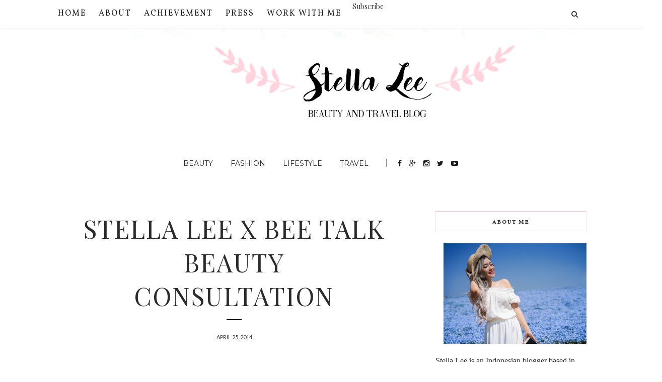

--- FILE ---
content_type: text/html; charset=UTF-8
request_url: http://www.stellalee.net/b/stats?style=BLACK_TRANSPARENT&timeRange=ALL_TIME&token=APq4FmA49B6ePvFKkFzqyoPRb8KQn1z-KF-iE3mJN1X968iwy85B-cAFsJbzbmNcn6vIOiYl4PpHyNT_0sM8oN1USI0GzTOO8A
body_size: 270
content:
{"total":10994438,"sparklineOptions":{"backgroundColor":{"fillOpacity":0.1,"fill":"#000000"},"series":[{"areaOpacity":0.3,"color":"#202020"}]},"sparklineData":[[0,47],[1,45],[2,64],[3,100],[4,41],[5,61],[6,74],[7,54],[8,78],[9,72],[10,81],[11,79],[12,73],[13,71],[14,78],[15,64],[16,88],[17,84],[18,50],[19,60],[20,93],[21,87],[22,66],[23,54],[24,50],[25,67],[26,65],[27,74],[28,99],[29,49]],"nextTickMs":50704}

--- FILE ---
content_type: text/javascript; charset=UTF-8
request_url: http://www.stellalee.net/feeds/posts/default/-/Advertorial?alt=json-in-script&callback=related_results_labels_thumbs&max-results=6
body_size: 58028
content:
// API callback
related_results_labels_thumbs({"version":"1.0","encoding":"UTF-8","feed":{"xmlns":"http://www.w3.org/2005/Atom","xmlns$openSearch":"http://a9.com/-/spec/opensearchrss/1.0/","xmlns$blogger":"http://schemas.google.com/blogger/2008","xmlns$georss":"http://www.georss.org/georss","xmlns$gd":"http://schemas.google.com/g/2005","xmlns$thr":"http://purl.org/syndication/thread/1.0","id":{"$t":"tag:blogger.com,1999:blog-1596163928453560205"},"updated":{"$t":"2026-01-10T17:26:19.784+09:00"},"category":[{"term":"Beauty"},{"term":"Make Up"},{"term":"Advertorial"},{"term":"Amazing Trips"},{"term":"Trip"},{"term":"Make Up Review"},{"term":"Japan"},{"term":"Daily Life"},{"term":"face"},{"term":"tokyo"},{"term":"eyes"},{"term":"swatch"},{"term":"japan make up"},{"term":"fashion"},{"term":"korean make up"},{"term":"skincare"},{"term":"hair"},{"term":"lips"},{"term":"skincare review"},{"term":"gyaru"},{"term":"skin care"},{"term":"make up tutorial"},{"term":"FOTD"},{"term":"Food"},{"term":"skin care review"},{"term":"Food amp; Beverages"},{"term":"body"},{"term":"Event \/ Party"},{"term":"Etude House"},{"term":"circle lens"},{"term":"OOTD"},{"term":"gyaru make up"},{"term":"japanese food"},{"term":"Restaurant"},{"term":"Restaurant Review"},{"term":"eye shadow"},{"term":"body care"},{"term":"cheek"},{"term":"circle lens review"},{"term":"eyeliner"},{"term":"giveaway"},{"term":"hair dye"},{"term":"lipstick"},{"term":"Japan Travel Guide"},{"term":"beauty blogger"},{"term":"blush on"},{"term":"nails"},{"term":"indonesia"},{"term":"Korea"},{"term":"beauty blogger event"},{"term":"eye shadow palette"},{"term":"Dolly Wink"},{"term":"Holika Holika"},{"term":"NYX"},{"term":"Seoul"},{"term":"lancome"},{"term":"review"},{"term":"beauty clinic"},{"term":"haul"},{"term":"hotel"},{"term":"menard"},{"term":"harajuku"},{"term":"hotel review"},{"term":"nail polish"},{"term":"BB Cream"},{"term":"NHK"},{"term":"Random Useless"},{"term":"Disney"},{"term":"false eyelashes"},{"term":"wig"},{"term":"Hoshino Resorts"},{"term":"Kanebo"},{"term":"L'Oreal"},{"term":"OPI"},{"term":"Tohoku"},{"term":"Travel Tips"},{"term":"luxury hotel"},{"term":"salon"},{"term":"Mask"},{"term":"face primer"},{"term":"hair treatment"},{"term":"urban decay"},{"term":"wig review"},{"term":"Revlon"},{"term":"Standard"},{"term":"Tsubasa Masuwaka"},{"term":"bali"},{"term":"beauty class"},{"term":"highlighter"},{"term":"mascara"},{"term":"shibuya"},{"term":"Brightlele"},{"term":"Kawaii International"},{"term":"Photography"},{"term":"eyebrow"},{"term":"lip tint"},{"term":"make up forever"},{"term":"make up tool"},{"term":"ponds"},{"term":"Body treatment"},{"term":"Cleansing"},{"term":"Friendship"},{"term":"Hoshino Resort"},{"term":"Osaka"},{"term":"Taste of Tohoku"},{"term":"foundation"},{"term":"hair salon"},{"term":"japanese drama"},{"term":"lioele"},{"term":"lip gloss"},{"term":"make up remover"},{"term":"powder"},{"term":"shopbop"},{"term":"Gadget"},{"term":"Hokkaido"},{"term":"Hoshinoya"},{"term":"JENESYS 2.0"},{"term":"Kyoto"},{"term":"Make Up Brushes"},{"term":"NOTD"},{"term":"Palty"},{"term":"Unique Restaurant"},{"term":"beauty tips"},{"term":"drama"},{"term":"facial wash"},{"term":"gyaru model"},{"term":"hair style"},{"term":"lip balm"},{"term":"luxury"},{"term":"shiseido"},{"term":"theme park"},{"term":"wakuwaku japan"},{"term":"Beauty Couture"},{"term":"CC Cream"},{"term":"EOS"},{"term":"Geo"},{"term":"Kawaii.i"},{"term":"L'Arc~en~Ciel"},{"term":"Themed Restaurant"},{"term":"Tony Moly"},{"term":"baviphat"},{"term":"download"},{"term":"exfoliator"},{"term":"fashion show"},{"term":"featured"},{"term":"hair tutorial"},{"term":"lip cream"},{"term":"nose"},{"term":"photoshoot"},{"term":"primer"},{"term":"sariayu"},{"term":"shu uemura"},{"term":"AFA"},{"term":"B-Eye"},{"term":"Europe"},{"term":"Innisfree"},{"term":"Japanese Hair Salon"},{"term":"Kawaii Matsuri"},{"term":"Menard Aoyama Resort"},{"term":"Michelin Star"},{"term":"Movies"},{"term":"Plastic Surgery"},{"term":"Sapporo"},{"term":"cleansing oil"},{"term":"contour"},{"term":"diamond lash"},{"term":"diet"},{"term":"drama review"},{"term":"eye lashes"},{"term":"face treatment"},{"term":"hair care"},{"term":"japanese fashion"},{"term":"k-palette"},{"term":"make up tips"},{"term":"nagoya"},{"term":"nuffnang"},{"term":"ouran koukou"},{"term":"perfume"},{"term":"perfume review"},{"term":"sakura"},{"term":"the face shop"},{"term":"yokohama"},{"term":"100Tokyo"},{"term":"Aomori"},{"term":"Bangkok"},{"term":"Christmas"},{"term":"Clarins"},{"term":"Ellips"},{"term":"Freshlight"},{"term":"Glico"},{"term":"Grand Plastic Surgery"},{"term":"Health Tool"},{"term":"Hoshinoya Karuizawa"},{"term":"Intercontinental"},{"term":"Intercontinental Hotel"},{"term":"Jakarta"},{"term":"Japanese Music"},{"term":"Kanagawa"},{"term":"Kansai"},{"term":"Karuizawa"},{"term":"Kawaii Leader"},{"term":"Kyary Pamyu Pamyu"},{"term":"Lipgloss"},{"term":"Liz Lisa"},{"term":"MOS"},{"term":"MOS CAFE"},{"term":"Michael Kors"},{"term":"Milbon"},{"term":"Mount Fuji"},{"term":"My Plastic Surgery"},{"term":"Oirase"},{"term":"PIXY"},{"term":"Photography tips"},{"term":"Ryoji Sakate"},{"term":"SK II"},{"term":"Sony"},{"term":"Talika"},{"term":"Thailand"},{"term":"The Balm"},{"term":"Too Cool For School"},{"term":"Toshiba"},{"term":"Visual Kei"},{"term":"bambi"},{"term":"bandung"},{"term":"blog award"},{"term":"bronzer"},{"term":"canmake"},{"term":"concealer"},{"term":"eye primer"},{"term":"eyelid"},{"term":"fashion haul"},{"term":"fukuoka"},{"term":"gaijin gyaru"},{"term":"hada labo"},{"term":"hair tools"},{"term":"handphone"},{"term":"japanese make up tutorial"},{"term":"japanese movies"},{"term":"koji"},{"term":"liquid lipstick"},{"term":"mac"},{"term":"majolica majorca"},{"term":"nail art"},{"term":"nuffnang event"},{"term":"palty hair dye"},{"term":"peripera"},{"term":"salon review"},{"term":"sigma beauty"},{"term":"sigma brush"},{"term":"stila"},{"term":"travel in budget"},{"term":"AKB48"},{"term":"Africa"},{"term":"Apieu"},{"term":"Austria"},{"term":"BRTC"},{"term":"Babyliss"},{"term":"Barbie Eye"},{"term":"Brigitte"},{"term":"Camera"},{"term":"Camera Review"},{"term":"Canon"},{"term":"Chope"},{"term":"Czech Republic"},{"term":"DUP"},{"term":"Disney Princess"},{"term":"Dolly Eye"},{"term":"Dr. Chukchuk"},{"term":"Drugstore"},{"term":"Elle Jess"},{"term":"Fashion Street Snap"},{"term":"Fukushima"},{"term":"Hair 101"},{"term":"Halloween"},{"term":"Health Care"},{"term":"Heavy Rotation"},{"term":"Hello Kitty"},{"term":"Hiroshima"},{"term":"Instagram Spot"},{"term":"J-Music LAB"},{"term":"Japan Fashion Street Snap"},{"term":"Japanese Drugstore"},{"term":"Japanese Event"},{"term":"Kamakura"},{"term":"Kawaii Cafe"},{"term":"Kawaii Tour"},{"term":"Kokoro no Tomo"},{"term":"Laneige"},{"term":"Lombok"},{"term":"MILK"},{"term":"Make Up Book"},{"term":"Make Up Demo"},{"term":"Marble Collection"},{"term":"Matsumoto Kiyoshi"},{"term":"Maybelline"},{"term":"Mie"},{"term":"Miyagi"},{"term":"Morocco"},{"term":"Neo Gal"},{"term":"Nikko"},{"term":"Nivea"},{"term":"Oilum"},{"term":"Open Discussion"},{"term":"Pattaya"},{"term":"Prague"},{"term":"Pravana"},{"term":"Radio Frequency Treatment"},{"term":"Samsung"},{"term":"Sanrio"},{"term":"Sephora"},{"term":"Sheraton"},{"term":"Shinjuku"},{"term":"Singapore"},{"term":"Starry Light"},{"term":"Taiwan"},{"term":"Takeshita Dori"},{"term":"The Body Shop"},{"term":"Tochigi"},{"term":"Tokyo Disneysea"},{"term":"Tokyo Taxi"},{"term":"Tokyo Tower"},{"term":"Too Faced"},{"term":"Verita Nail Salon"},{"term":"Vivo"},{"term":"axis"},{"term":"banila co."},{"term":"benefit"},{"term":"blog sale"},{"term":"blogger"},{"term":"body lotion"},{"term":"candy magic"},{"term":"cosplay"},{"term":"coverderm"},{"term":"desserts"},{"term":"ecotools"},{"term":"egg"},{"term":"essential"},{"term":"eyebrow powder"},{"term":"facial mist"},{"term":"filler"},{"term":"gel nail"},{"term":"interview"},{"term":"jakarta fashion week"},{"term":"john galliano"},{"term":"kuala lumpur"},{"term":"laura mercier"},{"term":"lip stain"},{"term":"lucido-l"},{"term":"make up palette"},{"term":"malaysia"},{"term":"mandarin oriental"},{"term":"manga"},{"term":"model"},{"term":"moisturizer"},{"term":"my beauty diary mask"},{"term":"nail salon"},{"term":"peeling"},{"term":"pinkcoco"},{"term":"ponds white beauty naturals"},{"term":"popteen"},{"term":"princess mimi"},{"term":"sakurai rina"},{"term":"sale amal"},{"term":"shampoo"},{"term":"shinjuku premium salon"},{"term":"shiseido integrate"},{"term":"shizuoka"},{"term":"shopping service"},{"term":"sigma"},{"term":"skincare tips"},{"term":"star beauty tips"},{"term":"the skin food"},{"term":"universal studio japan"},{"term":"10jinactor"},{"term":"121FitnessJapan"},{"term":"3CE"},{"term":"AEON"},{"term":"ANA"},{"term":"Absolute"},{"term":"Acer"},{"term":"Aesop"},{"term":"Ageha Lens"},{"term":"Akasaka"},{"term":"Akihabara"},{"term":"Albert Yanuar"},{"term":"Alice in Wonderland Cafe"},{"term":"Alodia Goesingfiao"},{"term":"Ama-chan"},{"term":"America"},{"term":"Amiaya"},{"term":"Anastasia Beverly Hills"},{"term":"Angel"},{"term":"Animonstar"},{"term":"Anna Gaspi"},{"term":"Aqua Doll"},{"term":"Arashi"},{"term":"Atami"},{"term":"Aya Hirano"},{"term":"B C Makemania"},{"term":"BCA"},{"term":"BVLGARI"},{"term":"Babalah"},{"term":"BabyMetal"},{"term":"Bale Udang"},{"term":"Bandar Lampung"},{"term":"Bath and Body Works"},{"term":"Beauties Indonesia"},{"term":"Beauty Box"},{"term":"Beauty Consultation"},{"term":"Beauty Trend"},{"term":"Beauty and the Beast"},{"term":"Beckii Cruel"},{"term":"Bee Talk"},{"term":"Benscrub"},{"term":"Berrisom"},{"term":"BerryBenka"},{"term":"Betadine"},{"term":"Betty-Lou Manizer"},{"term":"Bima Satria Garuda"},{"term":"Bioderma"},{"term":"Biore"},{"term":"Bleaching"},{"term":"Bobbi Brown"},{"term":"Bobo"},{"term":"Botox"},{"term":"Butler Cafe"},{"term":"CIMB Niaga"},{"term":"Candy Doll"},{"term":"Chateau Labiotte"},{"term":"Chiba"},{"term":"China Glaze"},{"term":"Cindy-Lou Manizer"},{"term":"Citra"},{"term":"Counter Tour"},{"term":"Cyber Color"},{"term":"DIY"},{"term":"DMK"},{"term":"Daiso"},{"term":"Danny Choo"},{"term":"Dapurfit"},{"term":"Dariya"},{"term":"Deddy Corbuzier"},{"term":"Dermaster"},{"term":"Desert"},{"term":"Doraemon"},{"term":"Dotonbori"},{"term":"ELF"},{"term":"EMK"},{"term":"EOTD"},{"term":"Eir Aoi"},{"term":"Eloi Coco"},{"term":"Elona"},{"term":"Emina"},{"term":"Enchanteur"},{"term":"Enoshima"},{"term":"Ettusais"},{"term":"Face Painting"},{"term":"Fairy Drops"},{"term":"Fashion Outlet"},{"term":"Festival in Japan"},{"term":"Flipside"},{"term":"Frais Monde"},{"term":"France"},{"term":"Frozen"},{"term":"Fuji-Q Highland"},{"term":"Fujifilm"},{"term":"G and G"},{"term":"Gal"},{"term":"Galih dan Ratna"},{"term":"Garnier"},{"term":"Geibikei"},{"term":"Genic Japan"},{"term":"Gifu"},{"term":"Ginger Moon"},{"term":"Ginza Sushikoh"},{"term":"Givenchy"},{"term":"Global Social Award"},{"term":"Golden Bomber"},{"term":"Grand Hyatt"},{"term":"Grocer and Grind"},{"term":"Guerlain"},{"term":"Guess"},{"term":"Gym"},{"term":"HYDE"},{"term":"Hakone"},{"term":"Hallstatt"},{"term":"Hello Kitty Cafe"},{"term":"Hitachi Seaside Park"},{"term":"Hong Kong"},{"term":"Horizon Bay Restaurant"},{"term":"Hoshinoya Fuji"},{"term":"House of Ristra"},{"term":"IDA"},{"term":"IHG"},{"term":"Ibaraki"},{"term":"Ikemen Actors"},{"term":"Ikidane Nippon"},{"term":"Illamasqua"},{"term":"Indigo Hotel"},{"term":"Informative Website"},{"term":"Ise"},{"term":"Iwate"},{"term":"IwearUp"},{"term":"JAL"},{"term":"Japacolle"},{"term":"Japan Foundation"},{"term":"Japan Night"},{"term":"Japan Tour"},{"term":"Japanese Beauty Trend"},{"term":"Japanese Supermarket"},{"term":"Je Laime"},{"term":"Jiyugaoka"},{"term":"Judy Chou"},{"term":"Juju Aquamoist"},{"term":"Julie Hewett"},{"term":"Jumily"},{"term":"K.A.Z"},{"term":"KAI"},{"term":"KAJI"},{"term":"Kaila"},{"term":"Kaila lightening skin care"},{"term":"Kaila natural"},{"term":"Kalafina"},{"term":"Kaname"},{"term":"Kanazawa"},{"term":"Kate Spade"},{"term":"Kawaguchiko"},{"term":"Kawaii Beauty Japan"},{"term":"Kayu Manis Villa"},{"term":"Keio University"},{"term":"Kempinski"},{"term":"Keraton The Plaza"},{"term":"Kilico."},{"term":"Kim Kardashian"},{"term":"Kinkee"},{"term":"Kisarazu"},{"term":"Kiss"},{"term":"Kobe"},{"term":"Kokokim"},{"term":"Kose"},{"term":"Kushiya Monogatari"},{"term":"Kyari Pamyu Pamyu"},{"term":"L'Occitane"},{"term":"La Splash"},{"term":"Laderma"},{"term":"Laduree"},{"term":"Ladurée"},{"term":"Laurier"},{"term":"Lavshuca"},{"term":"Le Tao"},{"term":"Lenovo"},{"term":"Les Merveilleuses de Ladurée"},{"term":"Limited Edition"},{"term":"Linea Storia"},{"term":"Loft 20"},{"term":"Lorac"},{"term":"Luxola"},{"term":"Mac studio fix powder plus foundation"},{"term":"Madame Tussauds"},{"term":"Make Over"},{"term":"Marble Wonderland"},{"term":"Marc Jacobs"},{"term":"Mary-Lou Manizer"},{"term":"Masami Shouko"},{"term":"Mason Pearson"},{"term":"Matome"},{"term":"May'n"},{"term":"Mazda"},{"term":"Melliesh"},{"term":"Methode Swiss"},{"term":"Mila D'Opiz"},{"term":"Misako Aoki"},{"term":"Miyajima"},{"term":"Momi \u0026 Toys"},{"term":"Mori Building"},{"term":"Museum"},{"term":"My Konjac Sponge"},{"term":"Mystical Creatures Tutorial"},{"term":"NIP+FAB"},{"term":"NYX mood lipgloss"},{"term":"Nakagawa Yuri"},{"term":"Nami Island"},{"term":"Nara"},{"term":"Naris Up"},{"term":"New Look"},{"term":"Niigata"},{"term":"Ninja Akasaka"},{"term":"Ninomiya Kazunari"},{"term":"Nusa Lembongan"},{"term":"OPPO"},{"term":"Octopay"},{"term":"Odaiba"},{"term":"Odysseia"},{"term":"Oku"},{"term":"Olaplex"},{"term":"Onsen"},{"term":"Oriflame"},{"term":"Orori"},{"term":"Osaka Castle"},{"term":"Otaru"},{"term":"Ovale"},{"term":"PAC"},{"term":"PIK"},{"term":"Paris"},{"term":"Philip Lim"},{"term":"Physcians Formula"},{"term":"Piasan"},{"term":"Pierre Gagnaire"},{"term":"Plaza Senayan"},{"term":"Pocky"},{"term":"Pokemon"},{"term":"Press Room"},{"term":"Purikura"},{"term":"Q-Pot Cafe"},{"term":"Q10"},{"term":"ROC"},{"term":"Rachel K"},{"term":"Rapunzel"},{"term":"Rebound"},{"term":"Reika"},{"term":"Richfield"},{"term":"Risonare"},{"term":"Ritz Carlton"},{"term":"Ryokan"},{"term":"SNSD"},{"term":"Sahara Desert"},{"term":"Sailor Moon"},{"term":"Sakura Spot"},{"term":"Salzburg"},{"term":"Sari Liem"},{"term":"Seminyak"},{"term":"Sendai"},{"term":"Shangpree"},{"term":"Shangrila"},{"term":"Shingeki no Kyojin"},{"term":"Shiroi Koibito"},{"term":"Shunji Matsuo"},{"term":"Skin \u0026 Lab"},{"term":"Sleek"},{"term":"Sonia Kashuk"},{"term":"Sparkling Chix"},{"term":"Spinns"},{"term":"Starwood Group"},{"term":"StyleKorean"},{"term":"Sugar Pot"},{"term":"Suho"},{"term":"Suisse Programme"},{"term":"Sumber Ayu"},{"term":"Super Junior"},{"term":"Sushi"},{"term":"Sweet Forest"},{"term":"T.M.Revolution"},{"term":"TM Revolution"},{"term":"TV"},{"term":"Taipei"},{"term":"TeamLab"},{"term":"Technology"},{"term":"Temari no Ouchi"},{"term":"Teosyal"},{"term":"Tex Saverio"},{"term":"Thailand Beauty"},{"term":"The Clinic"},{"term":"The Lockup"},{"term":"The Parlour"},{"term":"The Trans Resort"},{"term":"Thread Lift"},{"term":"Tokopedia"},{"term":"Tokyo Dome"},{"term":"Tokyo Visual Arts College"},{"term":"Tomomi Itano"},{"term":"Tory Burch"},{"term":"Tsunagu Japan"},{"term":"UNION"},{"term":"UNION Restaurant"},{"term":"Ueno"},{"term":"Ultraderma"},{"term":"Universal Studio Singapore"},{"term":"V10"},{"term":"VAMPS"},{"term":"Vanity Shake"},{"term":"Visa"},{"term":"Wakuwaku Japan Cafe"},{"term":"Wardah"},{"term":"Yoki Eye"},{"term":"ZAUO Restaurant"},{"term":"Zakuzaku"},{"term":"ageha"},{"term":"alfaparf"},{"term":"asia next top model"},{"term":"baby color"},{"term":"best make up"},{"term":"birthday"},{"term":"borjuis"},{"term":"brush guard"},{"term":"burts bees"},{"term":"cat cafe"},{"term":"charity"},{"term":"chinese new year"},{"term":"coffret d'or"},{"term":"concert"},{"term":"conditioner"},{"term":"contouring powder"},{"term":"cure"},{"term":"diosys"},{"term":"dupe"},{"term":"ePure"},{"term":"epidermeskin"},{"term":"eye cream"},{"term":"eye lashes serum"},{"term":"eyebrow liner"},{"term":"eyebrow pencil"},{"term":"eyelash glue"},{"term":"eyelid tape"},{"term":"eyemazing"},{"term":"fake nails"},{"term":"fitness"},{"term":"flight"},{"term":"go girl"},{"term":"hair clip"},{"term":"hair extension"},{"term":"hair treatment shampoo"},{"term":"haïr"},{"term":"holiday inn"},{"term":"i.Fairy"},{"term":"izakaya"},{"term":"japan japan"},{"term":"japan movie"},{"term":"japanese movie"},{"term":"jewelry"},{"term":"kabuki brush"},{"term":"katsusei"},{"term":"kevjumba"},{"term":"kiss me"},{"term":"kiyomizu dera"},{"term":"kji.co"},{"term":"korean movie"},{"term":"kylie lip kit"},{"term":"lip butter"},{"term":"lip liner"},{"term":"lip plumper"},{"term":"lip primer"},{"term":"lip tattoo"},{"term":"lip treatment"},{"term":"lip treatment review"},{"term":"locale24"},{"term":"lt pro"},{"term":"luminizer"},{"term":"make up comparison"},{"term":"make up contest"},{"term":"make up fixer"},{"term":"make up sale"},{"term":"miomi"},{"term":"missha"},{"term":"miura haruma"},{"term":"monistat"},{"term":"movie"},{"term":"nail tools"},{"term":"nars"},{"term":"natural"},{"term":"olive des olive"},{"term":"one piece hair studio"},{"term":"ora labs"},{"term":"pad28"},{"term":"palty hair dye in sparkling blonde"},{"term":"pigment"},{"term":"pink lady"},{"term":"popsister"},{"term":"portfolio"},{"term":"presents"},{"term":"princess mimi chocolate brown"},{"term":"princess mimi in sesame grey"},{"term":"rokku gyaru"},{"term":"sakurina"},{"term":"sale"},{"term":"samurai high school"},{"term":"sasa"},{"term":"scar"},{"term":"scar repair cream"},{"term":"serum"},{"term":"sigma cleansing tool"},{"term":"skin corrector"},{"term":"spa"},{"term":"spring"},{"term":"stayjapan"},{"term":"steam cream"},{"term":"sunblock"},{"term":"sunsilk"},{"term":"super skin food"},{"term":"sweets"},{"term":"taobao"},{"term":"tattoo"},{"term":"teeth"},{"term":"toner"},{"term":"train to busan"},{"term":"trans studio bandung"},{"term":"traveloka"},{"term":"tsu"},{"term":"tutti Vanity Shake"},{"term":"vassen"},{"term":"vivian"},{"term":"wacoal"},{"term":"wax"},{"term":"waxing"},{"term":"yumachi"}],"title":{"type":"text","$t":"Stella Lee ☆ Indonesia Beauty and Travel Blog"},"subtitle":{"type":"html","$t":"Indonesia Beauty and Travel Blog "},"link":[{"rel":"http://schemas.google.com/g/2005#feed","type":"application/atom+xml","href":"http:\/\/www.stellalee.net\/feeds\/posts\/default"},{"rel":"self","type":"application/atom+xml","href":"http:\/\/www.blogger.com\/feeds\/1596163928453560205\/posts\/default\/-\/Advertorial?alt=json-in-script\u0026max-results=6"},{"rel":"alternate","type":"text/html","href":"http:\/\/www.stellalee.net\/search\/label\/Advertorial"},{"rel":"hub","href":"http://pubsubhubbub.appspot.com/"},{"rel":"next","type":"application/atom+xml","href":"http:\/\/www.blogger.com\/feeds\/1596163928453560205\/posts\/default\/-\/Advertorial\/-\/Advertorial?alt=json-in-script\u0026start-index=7\u0026max-results=6"}],"author":[{"name":{"$t":"Stella Lee"},"uri":{"$t":"http:\/\/www.blogger.com\/profile\/11164471834720642711"},"email":{"$t":"noreply@blogger.com"},"gd$image":{"rel":"http://schemas.google.com/g/2005#thumbnail","width":"16","height":"16","src":"https:\/\/img1.blogblog.com\/img\/b16-rounded.gif"}}],"generator":{"version":"7.00","uri":"http://www.blogger.com","$t":"Blogger"},"openSearch$totalResults":{"$t":"249"},"openSearch$startIndex":{"$t":"1"},"openSearch$itemsPerPage":{"$t":"6"},"entry":[{"id":{"$t":"tag:blogger.com,1999:blog-1596163928453560205.post-5676499609755215283"},"published":{"$t":"2019-11-06T08:15:00.000+09:00"},"updated":{"$t":"2019-11-06T08:15:54.946+09:00"},"category":[{"scheme":"http://www.blogger.com/atom/ns#","term":"Advertorial"},{"scheme":"http://www.blogger.com/atom/ns#","term":"Japan"},{"scheme":"http://www.blogger.com/atom/ns#","term":"Japan Travel Guide"},{"scheme":"http://www.blogger.com/atom/ns#","term":"tokyo"},{"scheme":"http://www.blogger.com/atom/ns#","term":"Ueno"}],"title":{"type":"text","$t":"The Best Souvenir Shop in Ueno - MAGAZINES"},"content":{"type":"html","$t":"\u003Cdiv dir=\"ltr\" style=\"text-align: left;\" trbidi=\"on\"\u003E\n\u003Cdiv class=\"separator\" style=\"clear: both; text-align: center;\"\u003E\n\u003Ca href=\"https:\/\/blogger.googleusercontent.com\/img\/b\/R29vZ2xl\/AVvXsEgkYv9PnAnps6v_97bmzGOGxO0udp-tocOMFg3NoSO2NeFzj8LsWttVBhLXm71_JmahprlYtEqpAcV5BMJK1MpYowVPJ_REfmvQgQYA5c1OSUbjLvixUOyKAR-3D0cNYNqVETqcJyyH4z8\/s1600\/A21F1F0D-0C66-4ACC-97A2-6E33F7F55D6C.jpeg\" imageanchor=\"1\" style=\"margin-left: 1em; margin-right: 1em;\"\u003E\u003Cimg border=\"0\" data-original-height=\"1600\" data-original-width=\"1280\" src=\"https:\/\/blogger.googleusercontent.com\/img\/b\/R29vZ2xl\/AVvXsEgkYv9PnAnps6v_97bmzGOGxO0udp-tocOMFg3NoSO2NeFzj8LsWttVBhLXm71_JmahprlYtEqpAcV5BMJK1MpYowVPJ_REfmvQgQYA5c1OSUbjLvixUOyKAR-3D0cNYNqVETqcJyyH4z8\/s1600\/A21F1F0D-0C66-4ACC-97A2-6E33F7F55D6C.jpeg\" \/\u003E\u003C\/a\u003E\u003C\/div\u003E\n\u003Cdiv class=\"separator\" style=\"clear: both; text-align: center;\"\u003E\n\u003Cbr \/\u003E\u003C\/div\u003E\n\u003Cdiv class=\"separator\" style=\"clear: both; text-align: center;\"\u003E\nSome of the frequently asked question that I have on is, \"Stella, I am going to Japan and where should I go to shop?\" either for themselves or for people back in the country. We, Indonesian, love giving souvenirs, or in most cases, we just have to bring some to our family and colleagues and friends, and probably neighbour. So, I am sharing one of my favorite shops to buy souvenir and unique items in Tokyo\u003C\/div\u003E\n\u003Cdiv class=\"separator\" style=\"clear: both; text-align: center;\"\u003E\n\u003Cbr \/\u003E\u003C\/div\u003E\n\u003Cdiv class=\"separator\" style=\"clear: both; text-align: center;\"\u003E\n\u003Cb\u003E\u003Cspan style=\"font-size: x-large;\"\u003EACCESS\u003C\/span\u003E\u003C\/b\u003E\u003C\/div\u003E\n\u003Cdiv class=\"separator\" style=\"clear: both; text-align: center;\"\u003E\n\u003Ca href=\"https:\/\/blogger.googleusercontent.com\/img\/b\/R29vZ2xl\/AVvXsEiYmArsMLetmNk2EfnDV1g4qGE6r4AKcf_vabGrB-VjsngeZt4mk-Pb44ZrrNb5FQ177aaOkyzj8ydFWRjf48fexpOfBYXMmy2ZqZ_k-xmFmcWz51bAEgjGJPh4iQMSPsKpHVVK4IQ6srQ\/s1600\/7F6446AA-0F70-4C2D-98B1-0C75B99E1924.jpeg\" imageanchor=\"1\" style=\"margin-left: 1em; margin-right: 1em;\"\u003E\u003Cimg border=\"0\" data-original-height=\"1280\" data-original-width=\"1600\" src=\"https:\/\/blogger.googleusercontent.com\/img\/b\/R29vZ2xl\/AVvXsEiYmArsMLetmNk2EfnDV1g4qGE6r4AKcf_vabGrB-VjsngeZt4mk-Pb44ZrrNb5FQ177aaOkyzj8ydFWRjf48fexpOfBYXMmy2ZqZ_k-xmFmcWz51bAEgjGJPh4iQMSPsKpHVVK4IQ6srQ\/s1600\/7F6446AA-0F70-4C2D-98B1-0C75B99E1924.jpeg\" \/\u003E\u003C\/a\u003E\u003C\/div\u003E\n\u003Cdiv class=\"separator\" style=\"clear: both; text-align: center;\"\u003E\n\u003Cbr \/\u003E\u003C\/div\u003E\n\u003Cdiv class=\"separator\" style=\"clear: both; text-align: center;\"\u003E\nThis time I am bringing you to UENO area. An area filled with tourists, and has tons of affordable items to choose from. This is also an area full of affordable hotels, but located at really good locations as they have JR Line, Shinkansen, and Tokyo Metro Subway line. Ueno is really convenient to stay at and visit to as it's easily accessible from everywhere. There's also a direct train from Narita named KEISEI SKYLINER that brings you from Narita airport to Ueno Station in 45 minutes only!! So, make sure to put this spot on your list to explore next time you're in town\u003C\/div\u003E\n\u003Cdiv class=\"separator\" style=\"clear: both; text-align: center;\"\u003E\n\u003Cbr \/\u003E\u003C\/div\u003E\n\u003Cdiv class=\"separator\" style=\"clear: both; text-align: center;\"\u003E\n\u003Ca href=\"https:\/\/blogger.googleusercontent.com\/img\/b\/R29vZ2xl\/AVvXsEhWtFNV9PVKkYDpIe1gSfed-fEvz27Kj2P8B8ekhV2Y2Y5yTP-GV_JAJkARkjuOkU7JDzs7RGCyq-LMOWLQCNWTh6y_ZMzsYXVCp8BtbRTzTvQRvxxyXOwZ_2-9k3ZEdd8353zm5QrlEEk\/s1600\/836F971B-D3DB-4EF7-A22E-2D912A2BBDE4.jpeg\" imageanchor=\"1\" style=\"margin-left: 1em; margin-right: 1em;\"\u003E\u003Cimg border=\"0\" data-original-height=\"1600\" data-original-width=\"1280\" src=\"https:\/\/blogger.googleusercontent.com\/img\/b\/R29vZ2xl\/AVvXsEhWtFNV9PVKkYDpIe1gSfed-fEvz27Kj2P8B8ekhV2Y2Y5yTP-GV_JAJkARkjuOkU7JDzs7RGCyq-LMOWLQCNWTh6y_ZMzsYXVCp8BtbRTzTvQRvxxyXOwZ_2-9k3ZEdd8353zm5QrlEEk\/s1600\/836F971B-D3DB-4EF7-A22E-2D912A2BBDE4.jpeg\" \/\u003E\u003C\/a\u003E\u003C\/div\u003E\n\u003Cdiv class=\"separator\" style=\"clear: both; text-align: center;\"\u003E\n\u003Cbr \/\u003E\u003C\/div\u003E\n\u003Cdiv class=\"separator\" style=\"clear: both; text-align: center;\"\u003E\nThe most popular street in Ueno area is AMEYOKO\u003C\/div\u003E\n\u003Cdiv class=\"separator\" style=\"clear: both; text-align: center;\"\u003E\nIt's filled with so many shops, restaurants, street foods, drugstores, and even karaokes. In case you watch NHK Asadora AMACHAN, Ameyoko street also makes appearance on that popular Japanese TV Drama\u003C\/div\u003E\n\u003Cdiv class=\"separator\" style=\"clear: both; text-align: center;\"\u003E\n\u003Cbr \/\u003E\u003C\/div\u003E\n\u003Cdiv class=\"separator\" style=\"clear: both; text-align: center;\"\u003E\nNow, introducing you to one stop shopping shop located in the heart of Ameyoko. The Shop's name is \u003Cb\u003E\u003Ca href=\"https:\/\/www.blogger.com\/\"\u003E\u003Cspan id=\"goog_258499314\"\u003E\u003C\/span\u003EMAGAZINES\u003Cspan id=\"goog_258499315\"\u003E\u003C\/span\u003E\u003C\/a\u003E\u003C\/b\u003E. And it's popular among Indonesians too these days\u003C\/div\u003E\n\u003Cdiv class=\"separator\" style=\"clear: both; text-align: center;\"\u003E\n\u003Cbr \/\u003E\u003C\/div\u003E\n\u003Cdiv class=\"separator\" style=\"clear: both; text-align: center;\"\u003E\nMap is also attached for your reference to find it easier. But you can also google \"MAGAZINES UENO\" on your google maps\u003C\/div\u003E\n\u003Cdiv class=\"separator\" style=\"clear: both; text-align: center;\"\u003E\n\u003Cbr \/\u003E\u003C\/div\u003E\n\u003Cdiv class=\"separator\" style=\"clear: both; text-align: center;\"\u003E\n\u003Ciframe allowfullscreen=\"\" frameborder=\"0\" height=\"450\" src=\"https:\/\/www.google.com\/maps\/embed?pb=!1m14!1m8!1m3!1d12958.764888164476!2d139.7740478!3d35.7092154!3m2!1i1024!2i768!4f13.1!3m3!1m2!1s0x0%3A0x3a776782b2903088!2zTUFHQVpJTkVTIOS4iumHjuW6g-Wwj-i3r-W6lw!5e0!3m2!1sid!2sjp!4v1571283563395!5m2!1sid!2sjp\" style=\"border: 0;\" width=\"600\"\u003E\u003C\/iframe\u003E\u003C\/div\u003E\n\u003Cdiv class=\"separator\" style=\"clear: both; text-align: center;\"\u003E\n\u003Cbr \/\u003E\u003C\/div\u003E\n\u003Cdiv class=\"separator\" style=\"clear: both; text-align: center;\"\u003E\n\u003Cb\u003EADDRESS\u003C\/b\u003E = 4 Chome-8-1 Ueno, Taito City, Tokyo 110-0005, Japan\u003C\/div\u003E\n\u003Cdiv class=\"separator\" style=\"clear: both; text-align: center;\"\u003E\n\u003Cb\u003EHOURS\u003C\/b\u003E = Open 11 AM - Closes 8 PM\u003C\/div\u003E\n\u003Cdiv class=\"separator\" style=\"clear: both; text-align: center;\"\u003E\n\u003Cb\u003ETel\u003C\/b\u003E = +813-3836-9565\u003C\/div\u003E\n\u003Cdiv class=\"separator\" style=\"clear: both; text-align: center;\"\u003E\n\u003Cbr \/\u003E\u003C\/div\u003E\n\u003Cdiv class=\"separator\" style=\"clear: both; text-align: center;\"\u003E\nLocated only 5 mins walk from Ueno JR station or Ueno Okachimachi Oedo Line Subway, making it really convenient and easy to be found\u003C\/div\u003E\n\u003Cdiv class=\"separator\" style=\"clear: both; text-align: center;\"\u003E\n\u003Cbr \/\u003E\u003C\/div\u003E\n\u003Cdiv class=\"separator\" style=\"clear: both; text-align: center;\"\u003E\nSo what's available at MAGAZINES store??\u003C\/div\u003E\n\u003Cdiv class=\"separator\" style=\"clear: both; text-align: center;\"\u003E\n\u003Cbr \/\u003E\u003C\/div\u003E\n\u003Cdiv class=\"separator\" style=\"clear: both; text-align: center;\"\u003E\n\u003Cb\u003E\u003Cspan style=\"font-size: x-large;\"\u003ESMALL SOUVENIRS\u003C\/span\u003E\u003C\/b\u003E\u003C\/div\u003E\n\u003Cdiv class=\"separator\" style=\"clear: both; text-align: center;\"\u003E\n\u003Ca href=\"https:\/\/blogger.googleusercontent.com\/img\/b\/R29vZ2xl\/AVvXsEh3S530008uDbcjWvm9dzJ_LAT0AzHj3Z77V-uaWBsiLfoCaRGCTqqr2jI5xxRuK6TRQHGu2WPXyCmoygORTQh98j106jRvaXY1oVPD4a3v-qrKG9ckNROFAKq8gPmvt9uDhkR-cH22Yps\/s1600\/0DBAF489-44B7-48C3-847A-D064E6579E91.jpeg\" imageanchor=\"1\" style=\"margin-left: 1em; margin-right: 1em;\"\u003E\u003Cimg border=\"0\" data-original-height=\"1600\" data-original-width=\"1068\" src=\"https:\/\/blogger.googleusercontent.com\/img\/b\/R29vZ2xl\/AVvXsEh3S530008uDbcjWvm9dzJ_LAT0AzHj3Z77V-uaWBsiLfoCaRGCTqqr2jI5xxRuK6TRQHGu2WPXyCmoygORTQh98j106jRvaXY1oVPD4a3v-qrKG9ckNROFAKq8gPmvt9uDhkR-cH22Yps\/s1600\/0DBAF489-44B7-48C3-847A-D064E6579E91.jpeg\" \/\u003E\u003C\/a\u003E\u003C\/div\u003E\n\u003Cdiv class=\"separator\" style=\"clear: both; text-align: center;\"\u003E\nWe all love small souvenirs, and it's best if it's affordable, even better when it's combinable and it's the thing that we can do at MAGAZINES. For just 1200 yen (+\/- 150.000), You can choose 3 items of your choices. All comes in high quality and japan inspired design, perfect for souvenirs or your own trip memento\u003C\/div\u003E\n\u003Cdiv class=\"separator\" style=\"clear: both; text-align: center;\"\u003E\n\u003Cbr \/\u003E\u003C\/div\u003E\n\u003Cdiv class=\"separator\" style=\"clear: both; text-align: center;\"\u003E\n\u003Ca href=\"https:\/\/blogger.googleusercontent.com\/img\/b\/R29vZ2xl\/AVvXsEiMaJr_v2wxbDcaguD9i652pB3_MBb8OC4UPGSAxcPjIHH12-HjKbbqz0wsSmHhirQ4i7ptBcxbXuSqAsVKquEQ3WswgCErrr_of6bL6ebSRhQODiERETK07s1HY4ZdFEB9TeXP4ZP1RjM\/s1600\/BF34885A-E58A-4FB6-A141-24E521F3289E.jpeg\" imageanchor=\"1\" style=\"margin-left: 1em; margin-right: 1em;\"\u003E\u003Cimg border=\"0\" data-original-height=\"1600\" data-original-width=\"1280\" src=\"https:\/\/blogger.googleusercontent.com\/img\/b\/R29vZ2xl\/AVvXsEiMaJr_v2wxbDcaguD9i652pB3_MBb8OC4UPGSAxcPjIHH12-HjKbbqz0wsSmHhirQ4i7ptBcxbXuSqAsVKquEQ3WswgCErrr_of6bL6ebSRhQODiERETK07s1HY4ZdFEB9TeXP4ZP1RjM\/s1600\/BF34885A-E58A-4FB6-A141-24E521F3289E.jpeg\" \/\u003E\u003C\/a\u003E\u003C\/div\u003E\n\u003Cdiv class=\"separator\" style=\"clear: both; text-align: center;\"\u003E\n\u003Ca href=\"https:\/\/blogger.googleusercontent.com\/img\/b\/R29vZ2xl\/AVvXsEhbm9iPw-trlJV3Qhg916IYYu0Sw8amggtKdAgYSbsrT0hr8HV4bLUv9YmW3YKvAZLXW0kQGuyRDzOFPhak4ujUKo_6Q5ssCXv1PS5WGxozJlngvqGsEMLoSSSP9Epu8zz6NLaOE2AfFOE\/s1600\/F6E517C2-EBB6-42DF-BAAD-E3F4777733CF.jpeg\" imageanchor=\"1\" style=\"margin-left: 1em; margin-right: 1em;\"\u003E\u003Cimg border=\"0\" data-original-height=\"1600\" data-original-width=\"1280\" src=\"https:\/\/blogger.googleusercontent.com\/img\/b\/R29vZ2xl\/AVvXsEhbm9iPw-trlJV3Qhg916IYYu0Sw8amggtKdAgYSbsrT0hr8HV4bLUv9YmW3YKvAZLXW0kQGuyRDzOFPhak4ujUKo_6Q5ssCXv1PS5WGxozJlngvqGsEMLoSSSP9Epu8zz6NLaOE2AfFOE\/s1600\/F6E517C2-EBB6-42DF-BAAD-E3F4777733CF.jpeg\" \/\u003E\u003C\/a\u003E\u003C\/div\u003E\n\u003Cdiv class=\"separator\" style=\"clear: both; text-align: center;\"\u003E\n\u003Ca href=\"https:\/\/blogger.googleusercontent.com\/img\/b\/R29vZ2xl\/AVvXsEgUeFqZKfPHPuykAF1PGtFpQx6-tpFIwZ9HOZfb7PMkYPTq7bocnAYAEvCaWjXH23OOSJ6FVpylC5OuGGioxq_cfmso66q-zXuIb3MUBZd6TMnEgyrhhPY4um1pf20TOULjg_lEcIGgU2Q\/s1600\/4EFF9EE5-70D0-447D-9052-883440450332.jpeg\" imageanchor=\"1\" style=\"margin-left: 1em; margin-right: 1em;\"\u003E\u003Cimg border=\"0\" data-original-height=\"1600\" data-original-width=\"1600\" src=\"https:\/\/blogger.googleusercontent.com\/img\/b\/R29vZ2xl\/AVvXsEgUeFqZKfPHPuykAF1PGtFpQx6-tpFIwZ9HOZfb7PMkYPTq7bocnAYAEvCaWjXH23OOSJ6FVpylC5OuGGioxq_cfmso66q-zXuIb3MUBZd6TMnEgyrhhPY4um1pf20TOULjg_lEcIGgU2Q\/s1600\/4EFF9EE5-70D0-447D-9052-883440450332.jpeg\" \/\u003E\u003C\/a\u003E\u003C\/div\u003E\n\u003Cdiv class=\"separator\" style=\"clear: both; text-align: center;\"\u003E\n\u003Cbr \/\u003E\u003C\/div\u003E\n\u003Cdiv class=\"separator\" style=\"clear: both; text-align: center;\"\u003E\nMy favorite has to be the unique japan design socks. From the kimono girl to kawaii cat, also some ramen design inspired. Surprise your friends as well with this unique present that's only available in Japan\u003C\/div\u003E\n\u003Cdiv class=\"separator\" style=\"clear: both; text-align: center;\"\u003E\n\u003Cbr \/\u003E\u003C\/div\u003E\n\u003Cdiv class=\"separator\" style=\"clear: both; text-align: center;\"\u003E\n\u003Ca href=\"https:\/\/blogger.googleusercontent.com\/img\/b\/R29vZ2xl\/AVvXsEhrqZ1PDhUXyc11LvmjuRsoZXiYzz_Zzo49GrUBmq9w33UilytM2JwUZkMDBWdT8j94BsM_o2HOmG4uqvca8G3kPIILw6X1uz7rlC0nUVtphkfqC64iQXdOKPHw4FRQ9I7xF1AFkBwbxhs\/s1600\/899FFB95-F4AB-47EE-8F1A-113346CBF184.jpeg\" imageanchor=\"1\" style=\"margin-left: 1em; margin-right: 1em;\"\u003E\u003Cimg border=\"0\" data-original-height=\"1280\" data-original-width=\"1600\" src=\"https:\/\/blogger.googleusercontent.com\/img\/b\/R29vZ2xl\/AVvXsEhrqZ1PDhUXyc11LvmjuRsoZXiYzz_Zzo49GrUBmq9w33UilytM2JwUZkMDBWdT8j94BsM_o2HOmG4uqvca8G3kPIILw6X1uz7rlC0nUVtphkfqC64iQXdOKPHw4FRQ9I7xF1AFkBwbxhs\/s1600\/899FFB95-F4AB-47EE-8F1A-113346CBF184.jpeg\" \/\u003E\u003C\/a\u003E\u003C\/div\u003E\n\u003Cdiv class=\"separator\" style=\"clear: both; text-align: center;\"\u003E\n\u003Ca href=\"https:\/\/blogger.googleusercontent.com\/img\/b\/R29vZ2xl\/AVvXsEhacN7F7re1AAdVfd7mPioDpRzp5PVCYqBBxlST7iXAmDl1JaREZV79WDpXMyWB9p5Ycf_CidngaaEedWpLX0bv3ojAIFlFg5pJCbzjyDI2xvO54thloOFgOasrlBgYaqeWR-wUQRUvZsA\/s1600\/39B08836-F190-484B-9A33-C504A83C6037.jpeg\" imageanchor=\"1\" style=\"margin-left: 1em; margin-right: 1em;\"\u003E\u003Cimg border=\"0\" data-original-height=\"1600\" data-original-width=\"1068\" src=\"https:\/\/blogger.googleusercontent.com\/img\/b\/R29vZ2xl\/AVvXsEhacN7F7re1AAdVfd7mPioDpRzp5PVCYqBBxlST7iXAmDl1JaREZV79WDpXMyWB9p5Ycf_CidngaaEedWpLX0bv3ojAIFlFg5pJCbzjyDI2xvO54thloOFgOasrlBgYaqeWR-wUQRUvZsA\/s1600\/39B08836-F190-484B-9A33-C504A83C6037.jpeg\" \/\u003E\u003C\/a\u003E\u003C\/div\u003E\n\u003Cdiv class=\"separator\" style=\"clear: both; text-align: center;\"\u003E\n\u003Cbr \/\u003E\u003C\/div\u003E\n\u003Cdiv class=\"separator\" style=\"clear: both; text-align: center;\"\u003E\nThere are also some fridge magnets and keychains in wide selections\u003C\/div\u003E\n\u003Cdiv class=\"separator\" style=\"clear: both; text-align: center;\"\u003E\n\u003Cbr \/\u003E\u003C\/div\u003E\n\u003Cdiv class=\"separator\" style=\"clear: both; text-align: center;\"\u003E\n\u003Ca href=\"https:\/\/blogger.googleusercontent.com\/img\/b\/R29vZ2xl\/AVvXsEjPsFqyFLg49s23Usq_OCEoXKXlYrnf77CRV9ulzAh8Hb2ZvktAC4-5PVU9g43PndRvRLzayWiVWx8QAPNpvht7sdcG4RpfBP4ocOEgbii0mv-PR6JoXsQKAfK2QWp86tfoQ5WIpuFEBnw\/s1600\/2C4F1969-5B3F-4E14-8B48-3611C31524EF.jpeg\" imageanchor=\"1\" style=\"margin-left: 1em; margin-right: 1em;\"\u003E\u003Cimg border=\"0\" data-original-height=\"1600\" data-original-width=\"1281\" src=\"https:\/\/blogger.googleusercontent.com\/img\/b\/R29vZ2xl\/AVvXsEjPsFqyFLg49s23Usq_OCEoXKXlYrnf77CRV9ulzAh8Hb2ZvktAC4-5PVU9g43PndRvRLzayWiVWx8QAPNpvht7sdcG4RpfBP4ocOEgbii0mv-PR6JoXsQKAfK2QWp86tfoQ5WIpuFEBnw\/s1600\/2C4F1969-5B3F-4E14-8B48-3611C31524EF.jpeg\" \/\u003E\u003C\/a\u003E\u003C\/div\u003E\n\u003Cdiv class=\"separator\" style=\"clear: both; text-align: center;\"\u003E\n\u003Ca href=\"https:\/\/blogger.googleusercontent.com\/img\/b\/R29vZ2xl\/AVvXsEjSwILLY47Gu72G1rAJZkT5bEwDMSvWYX64mJXiEUrjuDLl_fV9kAZo0dK09ttjxGK7fz3OVOlokp43Jc_T_ciDbcU2yiAlY3L71EAuY2CdA2RC6tXsb6khAw9pz8ylP_-xhkjOiwiKlDI\/s1600\/84CDC7E1-28F7-4C9E-8CCC-C1FF4F5BC91B.jpeg\" imageanchor=\"1\" style=\"margin-left: 1em; margin-right: 1em;\"\u003E\u003Cimg border=\"0\" data-original-height=\"1600\" data-original-width=\"1600\" src=\"https:\/\/blogger.googleusercontent.com\/img\/b\/R29vZ2xl\/AVvXsEjSwILLY47Gu72G1rAJZkT5bEwDMSvWYX64mJXiEUrjuDLl_fV9kAZo0dK09ttjxGK7fz3OVOlokp43Jc_T_ciDbcU2yiAlY3L71EAuY2CdA2RC6tXsb6khAw9pz8ylP_-xhkjOiwiKlDI\/s1600\/84CDC7E1-28F7-4C9E-8CCC-C1FF4F5BC91B.jpeg\" \/\u003E\u003C\/a\u003E\u003C\/div\u003E\n\u003Cdiv class=\"separator\" style=\"clear: both; text-align: center;\"\u003E\n\u003Ca href=\"https:\/\/blogger.googleusercontent.com\/img\/b\/R29vZ2xl\/AVvXsEguTp_5L-Xqyxc8amj2bYMu6bICzzhOxyJ7dL3rIQ-Y5twYNN7iq6_rUrr1k1TCJlgQB2gRCBL3YxjAo9211IjOXFKqpemS-fSoU0c9bxNxeuVuO1hNeKbsLM9siwnZT5VtCIa5_Izzego\/s1600\/80CBB31D-6015-4D83-B4CF-4540EFAF2873.jpeg\" imageanchor=\"1\" style=\"margin-left: 1em; margin-right: 1em;\"\u003E\u003Cimg border=\"0\" data-original-height=\"1068\" data-original-width=\"1600\" src=\"https:\/\/blogger.googleusercontent.com\/img\/b\/R29vZ2xl\/AVvXsEguTp_5L-Xqyxc8amj2bYMu6bICzzhOxyJ7dL3rIQ-Y5twYNN7iq6_rUrr1k1TCJlgQB2gRCBL3YxjAo9211IjOXFKqpemS-fSoU0c9bxNxeuVuO1hNeKbsLM9siwnZT5VtCIa5_Izzego\/s1600\/80CBB31D-6015-4D83-B4CF-4540EFAF2873.jpeg\" \/\u003E\u003C\/a\u003E\u003C\/div\u003E\n\u003Cdiv class=\"separator\" style=\"clear: both; text-align: center;\"\u003E\n\u003Cbr \/\u003E\u003C\/div\u003E\n\u003Cdiv class=\"separator\" style=\"clear: both; text-align: center;\"\u003E\nFor other stuff, the price depending on the items, and they offer wallet, keychains, tshirts, hats, and many more\u003C\/div\u003E\n\u003Cdiv class=\"separator\" style=\"clear: both; text-align: center;\"\u003E\n\u003Cbr \/\u003E\u003C\/div\u003E\n\u003Cdiv class=\"separator\" style=\"clear: both; text-align: center;\"\u003E\n\u003Cspan style=\"font-size: x-large;\"\u003E\u003Cb\u003EKIMONO\u003C\/b\u003E\u003C\/span\u003E\u003C\/div\u003E\n\u003Cdiv class=\"separator\" style=\"clear: both; text-align: center;\"\u003E\n\u003Ca href=\"https:\/\/blogger.googleusercontent.com\/img\/b\/R29vZ2xl\/AVvXsEiUmqu-z95R-T1AZJp0c-eqgwKL4qU27owIfBwGQx1N1BZrHnGyEm94Z5zHZLHeRNz3PWmBbVoahCXjFLtTjhaOkQaooVg9vZP2WgfBKCTxJ_D5zea8XW9esGRfmV76iQeTdJB6j1Yt17s\/s1600\/234FC6C4-F4DA-4682-A6D3-BDDBC63020F2.jpeg\" imageanchor=\"1\" style=\"margin-left: 1em; margin-right: 1em;\"\u003E\u003Cimg border=\"0\" data-original-height=\"1600\" data-original-width=\"1280\" src=\"https:\/\/blogger.googleusercontent.com\/img\/b\/R29vZ2xl\/AVvXsEiUmqu-z95R-T1AZJp0c-eqgwKL4qU27owIfBwGQx1N1BZrHnGyEm94Z5zHZLHeRNz3PWmBbVoahCXjFLtTjhaOkQaooVg9vZP2WgfBKCTxJ_D5zea8XW9esGRfmV76iQeTdJB6j1Yt17s\/s1600\/234FC6C4-F4DA-4682-A6D3-BDDBC63020F2.jpeg\" \/\u003E\u003C\/a\u003E\u003C\/div\u003E\n\u003Cdiv class=\"separator\" style=\"clear: both; text-align: center;\"\u003E\n\u003Cbr \/\u003E\u003C\/div\u003E\n\u003Cdiv class=\"separator\" style=\"clear: both; text-align: center;\"\u003E\nOne of their most popular choices of their goods include Kimono Outerwear, like the one that I was wearing on this picture! It is only 3000 yen per piece and really elevates the look. There are countless choices of the designs and colors, including for both male and female\u003C\/div\u003E\n\u003Cdiv class=\"separator\" style=\"clear: both; text-align: center;\"\u003E\n\u003Cbr \/\u003E\u003C\/div\u003E\n\u003Cdiv class=\"separator\" style=\"clear: both; text-align: center;\"\u003E\n\u003Cb\u003E\u003Cspan style=\"font-size: x-large;\"\u003EANELLO BAGS\u003C\/span\u003E\u003C\/b\u003E\u003C\/div\u003E\n\u003Cdiv class=\"separator\" style=\"clear: both; text-align: center;\"\u003E\n\u003Ca href=\"https:\/\/blogger.googleusercontent.com\/img\/b\/R29vZ2xl\/AVvXsEixsK2MFPXhyyaJa9lvj_J1AQftum2tJ1EjBEusJG_I_e5vnjEX8qqrkgr9uWsMZbpBc5-B9Wi7pi308NZc9TnwB-1GiI68xiEPTCg4F24pXjYMw0K28K4x7t3sO0WngQSseFBEZpHqlG8\/s1600\/0089B0C3-3777-4A64-A1CF-3403C1E917C9.jpeg\" imageanchor=\"1\" style=\"margin-left: 1em; margin-right: 1em;\"\u003E\u003Cimg border=\"0\" data-original-height=\"1280\" data-original-width=\"1600\" src=\"https:\/\/blogger.googleusercontent.com\/img\/b\/R29vZ2xl\/AVvXsEixsK2MFPXhyyaJa9lvj_J1AQftum2tJ1EjBEusJG_I_e5vnjEX8qqrkgr9uWsMZbpBc5-B9Wi7pi308NZc9TnwB-1GiI68xiEPTCg4F24pXjYMw0K28K4x7t3sO0WngQSseFBEZpHqlG8\/s1600\/0089B0C3-3777-4A64-A1CF-3403C1E917C9.jpeg\" \/\u003E\u003C\/a\u003E\u003C\/div\u003E\n\u003Cdiv class=\"separator\" style=\"clear: both; text-align: center;\"\u003E\n\u003Cbr \/\u003E\u003C\/div\u003E\n\u003Cdiv class=\"separator\" style=\"clear: both; text-align: center;\"\u003E\nAnello bag has gained quite a reputation for being sturdy, fashionable, spacious, and affordable for its quality. In Indonesia itself, the price for Anello bag is doubled up than the one in Japan. Many of you asked where to buy authentic Anello bag, and at MAGAZINES, they offer wide selections of Anello bags and all is authentic. They even have the certification as one of the authorized partners. Not just Anello, but other items are also original and authentic\u003C\/div\u003E\n\u003Cdiv class=\"separator\" style=\"clear: both; text-align: center;\"\u003E\n\u003Cbr \/\u003E\u003C\/div\u003E\n\u003Cdiv class=\"separator\" style=\"clear: both; text-align: center;\"\u003E\n\u003Ca href=\"https:\/\/blogger.googleusercontent.com\/img\/b\/R29vZ2xl\/AVvXsEg0K_XBSzG-jH4L6jkQ4RjKXMkg6ohvjcwDoAAaZFS21IgVVio17ToFZft6Haazk1ZpdVudAOL6vRbTO3Z-IqvFE9iMOmD36oDqIbb9wpVhU7Nh2k-9CB2gZkjZz8HTVBys8UiKIf0mkZU\/s1600\/E95AEF70-B7CD-45A0-BDF0-383BC8451F8D.jpeg\" imageanchor=\"1\" style=\"margin-left: 1em; margin-right: 1em;\"\u003E\u003Cimg border=\"0\" data-original-height=\"1600\" data-original-width=\"1600\" src=\"https:\/\/blogger.googleusercontent.com\/img\/b\/R29vZ2xl\/AVvXsEg0K_XBSzG-jH4L6jkQ4RjKXMkg6ohvjcwDoAAaZFS21IgVVio17ToFZft6Haazk1ZpdVudAOL6vRbTO3Z-IqvFE9iMOmD36oDqIbb9wpVhU7Nh2k-9CB2gZkjZz8HTVBys8UiKIf0mkZU\/s1600\/E95AEF70-B7CD-45A0-BDF0-383BC8451F8D.jpeg\" \/\u003E\u003C\/a\u003E\u003C\/div\u003E\n\u003Cdiv class=\"separator\" style=\"clear: both; text-align: center;\"\u003E\n\u003Ca href=\"https:\/\/blogger.googleusercontent.com\/img\/b\/R29vZ2xl\/AVvXsEgIy0SIfV7z7Uu497NLfnoXiDyxkG1vvmBVzT4Q0tPGZ63bCgMXbL121dDTpS9WFpGkRNKzMz5QJhpw8OCoXSMsXgrdQlYIbnAjjglHS-2AjpSUghaVG_Z51BCiGSfYDeITWsxnH9zkwi0\/s1600\/E4250DA6-36B3-40F5-9EC1-196E031FB0D8.jpeg\" imageanchor=\"1\" style=\"margin-left: 1em; margin-right: 1em;\"\u003E\u003Cimg border=\"0\" data-original-height=\"1068\" data-original-width=\"1600\" src=\"https:\/\/blogger.googleusercontent.com\/img\/b\/R29vZ2xl\/AVvXsEgIy0SIfV7z7Uu497NLfnoXiDyxkG1vvmBVzT4Q0tPGZ63bCgMXbL121dDTpS9WFpGkRNKzMz5QJhpw8OCoXSMsXgrdQlYIbnAjjglHS-2AjpSUghaVG_Z51BCiGSfYDeITWsxnH9zkwi0\/s1600\/E4250DA6-36B3-40F5-9EC1-196E031FB0D8.jpeg\" \/\u003E\u003C\/a\u003E\u003C\/div\u003E\n\u003Cdiv class=\"separator\" style=\"clear: both; text-align: center;\"\u003E\n\u003Ca href=\"https:\/\/blogger.googleusercontent.com\/img\/b\/R29vZ2xl\/AVvXsEjD3mRRy2qtZT9g8P4Y0DW4aBBVxGV-D-mzKZdaVCmGXBCqJvy9TtGgtbANwokRomEnz5IFVWh_znMLvdVraQrtZejW6JpqneE0GYkyS5N-PDSM1uvw26ubpVF-C1IvO6R6LQuyZmcfiIk\/s1600\/EE1734A3-AAAE-44A5-B739-17F695D77847.jpeg\" imageanchor=\"1\" style=\"margin-left: 1em; margin-right: 1em;\"\u003E\u003Cimg border=\"0\" data-original-height=\"1068\" data-original-width=\"1600\" src=\"https:\/\/blogger.googleusercontent.com\/img\/b\/R29vZ2xl\/AVvXsEjD3mRRy2qtZT9g8P4Y0DW4aBBVxGV-D-mzKZdaVCmGXBCqJvy9TtGgtbANwokRomEnz5IFVWh_znMLvdVraQrtZejW6JpqneE0GYkyS5N-PDSM1uvw26ubpVF-C1IvO6R6LQuyZmcfiIk\/s1600\/EE1734A3-AAAE-44A5-B739-17F695D77847.jpeg\" \/\u003E\u003C\/a\u003E\u003C\/div\u003E\n\u003Cdiv class=\"separator\" style=\"clear: both; text-align: center;\"\u003E\n\u003Cbr \/\u003E\u003C\/div\u003E\n\u003Cdiv class=\"separator\" style=\"clear: both; text-align: center;\"\u003E\nWhich are you eyeing?\u003C\/div\u003E\n\u003Cdiv class=\"separator\" style=\"clear: both; text-align: center;\"\u003E\n\u003Cbr \/\u003E\u003C\/div\u003E\n\u003Cdiv class=\"separator\" style=\"clear: both; text-align: center;\"\u003E\n\u003Ca href=\"https:\/\/blogger.googleusercontent.com\/img\/b\/R29vZ2xl\/AVvXsEjLjvdlMxsCueVhiYlflCTGi1Ai_TXa4GJg7NsIob0KbKyzIU9IoqeC99iQEUMYa3fJ8FUIruytPGZeCuSQU_BAK4gvi4MysIDvxL-MRNkdeCns4A_NQzSIEgnheaM-3tWTDzzpU4jMThs\/s1600\/1F464DF4-CD55-4E17-BED4-11DCADBE79E2.jpeg\" imageanchor=\"1\" style=\"margin-left: 1em; margin-right: 1em;\"\u003E\u003Cimg border=\"0\" data-original-height=\"1600\" data-original-width=\"1600\" src=\"https:\/\/blogger.googleusercontent.com\/img\/b\/R29vZ2xl\/AVvXsEjLjvdlMxsCueVhiYlflCTGi1Ai_TXa4GJg7NsIob0KbKyzIU9IoqeC99iQEUMYa3fJ8FUIruytPGZeCuSQU_BAK4gvi4MysIDvxL-MRNkdeCns4A_NQzSIEgnheaM-3tWTDzzpU4jMThs\/s1600\/1F464DF4-CD55-4E17-BED4-11DCADBE79E2.jpeg\" \/\u003E\u003C\/a\u003E\u003C\/div\u003E\n\u003Cdiv class=\"separator\" style=\"clear: both; text-align: center;\"\u003E\n\u003Ca href=\"https:\/\/blogger.googleusercontent.com\/img\/b\/R29vZ2xl\/AVvXsEjfmH288rVI32pzg15stWYztsaDCKNMMTQooYs6iq4g7CIAeClK8oqYRtQd3WTr17JxPGor6Mv2rSjpRy_Io50meLbEydNrYTCCpJoM3ISWGFoa2hT-xfaKXSpDkvFwyp_pcWHQAGaorT0\/s1600\/A165E5D2-9F89-43D5-995F-681B99E8B22F.jpeg\" imageanchor=\"1\" style=\"margin-left: 1em; margin-right: 1em;\"\u003E\u003Cimg border=\"0\" data-original-height=\"1600\" data-original-width=\"1600\" src=\"https:\/\/blogger.googleusercontent.com\/img\/b\/R29vZ2xl\/AVvXsEjfmH288rVI32pzg15stWYztsaDCKNMMTQooYs6iq4g7CIAeClK8oqYRtQd3WTr17JxPGor6Mv2rSjpRy_Io50meLbEydNrYTCCpJoM3ISWGFoa2hT-xfaKXSpDkvFwyp_pcWHQAGaorT0\/s1600\/A165E5D2-9F89-43D5-995F-681B99E8B22F.jpeg\" \/\u003E\u003C\/a\u003E\u003C\/div\u003E\n\u003Cdiv class=\"separator\" style=\"clear: both; text-align: center;\"\u003E\n\u003Cbr \/\u003E\u003C\/div\u003E\n\u003Cdiv class=\"separator\" style=\"clear: both; text-align: center;\"\u003E\nThere are also other branded bags besides Anello including some limited edition only sold in Japan\u003C\/div\u003E\n\u003Cbr \/\u003E\n\u003Cdiv class=\"separator\" style=\"clear: both; text-align: center;\"\u003E\n\u003Cspan style=\"font-size: x-large;\"\u003E\u003Cb\u003EAPPARELS AND ACCESSORIES\u003C\/b\u003E\u003C\/span\u003E\u003C\/div\u003E\n\u003Cdiv class=\"separator\" style=\"clear: both; text-align: center;\"\u003E\n\u003Ca href=\"https:\/\/blogger.googleusercontent.com\/img\/b\/R29vZ2xl\/AVvXsEj1Fn9sCe3Vx0MA7WQjnMpZDSPDg8qzsYK9BUWTZP43bAt1atzB85ACMyUJpI2IYO6bhTdag0rlLS2vRJ3vxyGxoJKDrVxAlBkKk4WS_aXOsfmLGfMHmD5rIB6RpBkJMfOV5vYGUmlJrZE\/s1600\/5C6DF278-C86C-40DE-BA21-93F7C7C0D3E3.jpeg\" imageanchor=\"1\" style=\"margin-left: 1em; margin-right: 1em;\"\u003E\u003Cimg border=\"0\" data-original-height=\"1068\" data-original-width=\"1600\" src=\"https:\/\/blogger.googleusercontent.com\/img\/b\/R29vZ2xl\/AVvXsEj1Fn9sCe3Vx0MA7WQjnMpZDSPDg8qzsYK9BUWTZP43bAt1atzB85ACMyUJpI2IYO6bhTdag0rlLS2vRJ3vxyGxoJKDrVxAlBkKk4WS_aXOsfmLGfMHmD5rIB6RpBkJMfOV5vYGUmlJrZE\/s1600\/5C6DF278-C86C-40DE-BA21-93F7C7C0D3E3.jpeg\" \/\u003E\u003C\/a\u003E\u003C\/div\u003E\n\u003Cdiv class=\"separator\" style=\"clear: both; text-align: center;\"\u003E\n\u003Cbr \/\u003E\u003C\/div\u003E\n\u003Cdiv class=\"separator\" style=\"clear: both; text-align: center;\"\u003E\nOnce we go deeper to the store, there are a lot of apparels and accessories collections. Some of them are vintage items (used) in high quality, and some are brand new. Please ask the staff for more informations which is which, though it's also written on the explanation board\u003C\/div\u003E\n\u003Cdiv class=\"separator\" style=\"clear: both; text-align: center;\"\u003E\n\u003Cbr \/\u003E\u003C\/div\u003E\n\u003Cdiv class=\"separator\" style=\"clear: both; text-align: center;\"\u003E\n\u003Ca href=\"https:\/\/blogger.googleusercontent.com\/img\/b\/R29vZ2xl\/AVvXsEhYlzYZGDVUsxaIsgZcvSFGoUS4aRUKKh7Wa2Xh3Fyr5JpZl8LyO2Ag8mv1zSdWYaiKOHyNjTZmh7hCoedjHTv6urnpg40sIWHb0aUiiAbjkj4Hhw4k6bSS3hEyLQC5fNpF2gn4KuQBIcg\/s1600\/A63D3B7D-788E-4CB5-9100-A4A5B845BDB9.jpeg\" imageanchor=\"1\" style=\"margin-left: 1em; margin-right: 1em;\"\u003E\u003Cimg border=\"0\" data-original-height=\"1600\" data-original-width=\"1068\" src=\"https:\/\/blogger.googleusercontent.com\/img\/b\/R29vZ2xl\/AVvXsEhYlzYZGDVUsxaIsgZcvSFGoUS4aRUKKh7Wa2Xh3Fyr5JpZl8LyO2Ag8mv1zSdWYaiKOHyNjTZmh7hCoedjHTv6urnpg40sIWHb0aUiiAbjkj4Hhw4k6bSS3hEyLQC5fNpF2gn4KuQBIcg\/s1600\/A63D3B7D-788E-4CB5-9100-A4A5B845BDB9.jpeg\" \/\u003E\u003C\/a\u003E\u003C\/div\u003E\n\u003Cdiv class=\"separator\" style=\"clear: both; text-align: center;\"\u003E\n\u003Ca href=\"https:\/\/blogger.googleusercontent.com\/img\/b\/R29vZ2xl\/AVvXsEiZfSjZMSEdi9Y74Qbx2ndw9t2A7nj51XAAx02FHtubm9F_GiPoclC3djl2wy9upvW8jsySEFOqTmfwYeuloOirzbs79BTaoaKq7G6tdslupQEApeS2dzjymZGbZGQ8K1XDG4ISBBBD4qY\/s1600\/5B3AFA9F-50C1-41D9-9A9C-6C1E5165629D.jpeg\" imageanchor=\"1\" style=\"margin-left: 1em; margin-right: 1em;\"\u003E\u003Cimg border=\"0\" data-original-height=\"1600\" data-original-width=\"1600\" src=\"https:\/\/blogger.googleusercontent.com\/img\/b\/R29vZ2xl\/AVvXsEiZfSjZMSEdi9Y74Qbx2ndw9t2A7nj51XAAx02FHtubm9F_GiPoclC3djl2wy9upvW8jsySEFOqTmfwYeuloOirzbs79BTaoaKq7G6tdslupQEApeS2dzjymZGbZGQ8K1XDG4ISBBBD4qY\/s1600\/5B3AFA9F-50C1-41D9-9A9C-6C1E5165629D.jpeg\" \/\u003E\u003C\/a\u003E\u003C\/div\u003E\n\u003Cdiv class=\"separator\" style=\"clear: both; text-align: center;\"\u003E\n\u003Cbr \/\u003E\u003C\/div\u003E\n\u003Cdiv class=\"separator\" style=\"clear: both; text-align: center;\"\u003E\nAffordable sunglasses, wallets, and bracelets\u003C\/div\u003E\n\u003Cdiv class=\"separator\" style=\"clear: both; text-align: center;\"\u003E\n\u003Cbr \/\u003E\u003C\/div\u003E\n\u003Cdiv class=\"separator\" style=\"clear: both; text-align: center;\"\u003E\n\u003Ca href=\"https:\/\/blogger.googleusercontent.com\/img\/b\/R29vZ2xl\/AVvXsEi-pKOt3wbmXgj420rkUSvM_JXTvla-E3qg-OuXrbdKYi8IFZ0k07rcYzoriRD_9SlghtxXTJWyd28xjwzF9ZU7mBO1hCXlPyusx3yrzj_YZ315ceLLBoMCBsM_n9CDGGsCkNzlhjSJzMk\/s1600\/8FE27F33-2205-4E89-A6BB-590D082DE522.jpeg\" imageanchor=\"1\" style=\"margin-left: 1em; margin-right: 1em;\"\u003E\u003Cimg border=\"0\" data-original-height=\"1068\" data-original-width=\"1600\" src=\"https:\/\/blogger.googleusercontent.com\/img\/b\/R29vZ2xl\/AVvXsEi-pKOt3wbmXgj420rkUSvM_JXTvla-E3qg-OuXrbdKYi8IFZ0k07rcYzoriRD_9SlghtxXTJWyd28xjwzF9ZU7mBO1hCXlPyusx3yrzj_YZ315ceLLBoMCBsM_n9CDGGsCkNzlhjSJzMk\/s1600\/8FE27F33-2205-4E89-A6BB-590D082DE522.jpeg\" \/\u003E\u003C\/a\u003E\u003C\/div\u003E\n\u003Cdiv class=\"separator\" style=\"clear: both; text-align: center;\"\u003E\n\u003Ca href=\"https:\/\/blogger.googleusercontent.com\/img\/b\/R29vZ2xl\/AVvXsEhFk_L89zjmuxtySwOGAjEdP3szrPeAcGb3tNFO9Oz6o6WDd4uw5NH-dkNPaZ30TmZIVvtELBsk0dAXt6lltNZZbd4RWfvmMTCO-q-OE3qAee3_2ANOohBHckkshUauqbVD3NafEgziNh0\/s1600\/9AC54741-8F06-41D5-A999-0D2FE608BCC1.jpeg\" imageanchor=\"1\" style=\"margin-left: 1em; margin-right: 1em;\"\u003E\u003Cimg border=\"0\" data-original-height=\"1600\" data-original-width=\"1600\" src=\"https:\/\/blogger.googleusercontent.com\/img\/b\/R29vZ2xl\/AVvXsEhFk_L89zjmuxtySwOGAjEdP3szrPeAcGb3tNFO9Oz6o6WDd4uw5NH-dkNPaZ30TmZIVvtELBsk0dAXt6lltNZZbd4RWfvmMTCO-q-OE3qAee3_2ANOohBHckkshUauqbVD3NafEgziNh0\/s1600\/9AC54741-8F06-41D5-A999-0D2FE608BCC1.jpeg\" \/\u003E\u003C\/a\u003E\u003C\/div\u003E\n\u003Cdiv class=\"separator\" style=\"clear: both; text-align: center;\"\u003E\n\u003Cbr \/\u003E\u003C\/div\u003E\n\u003Cdiv class=\"separator\" style=\"clear: both; text-align: center;\"\u003E\nUnique selected belts and bags\u003C\/div\u003E\n\u003Cdiv class=\"separator\" style=\"clear: both; text-align: center;\"\u003E\n\u003Cbr \/\u003E\u003C\/div\u003E\n\u003Cdiv class=\"separator\" style=\"clear: both; text-align: center;\"\u003E\n\u003Cb\u003E\u003Cspan style=\"font-size: x-large;\"\u003EMEN'S WEAR\u003C\/span\u003E\u003C\/b\u003E\u003C\/div\u003E\n\u003Cdiv class=\"separator\" style=\"clear: both; text-align: center;\"\u003E\n\u003Ca href=\"https:\/\/blogger.googleusercontent.com\/img\/b\/R29vZ2xl\/AVvXsEipOkukDDTDAqz3YwGCK0BUeGOqOhzHrZ9WuFR18jPyBGTamtVqkvS1kcsVfRcpjm5zVk4Jp1Po9jkdM4KBVNri1_cDyYGbUKJE4ebXI4LG6V6MMyKuwuvVLl8GajSz3n19OtMG9TBZCz8\/s1600\/8F90A540-FACA-44A5-B814-FAD1D3AF0218.jpeg\" imageanchor=\"1\" style=\"margin-left: 1em; margin-right: 1em;\"\u003E\u003Cimg border=\"0\" data-original-height=\"1600\" data-original-width=\"1068\" src=\"https:\/\/blogger.googleusercontent.com\/img\/b\/R29vZ2xl\/AVvXsEipOkukDDTDAqz3YwGCK0BUeGOqOhzHrZ9WuFR18jPyBGTamtVqkvS1kcsVfRcpjm5zVk4Jp1Po9jkdM4KBVNri1_cDyYGbUKJE4ebXI4LG6V6MMyKuwuvVLl8GajSz3n19OtMG9TBZCz8\/s1600\/8F90A540-FACA-44A5-B814-FAD1D3AF0218.jpeg\" \/\u003E\u003C\/a\u003E\u003C\/div\u003E\n\u003Cdiv class=\"separator\" style=\"clear: both; text-align: center;\"\u003E\n\u003Ca href=\"https:\/\/blogger.googleusercontent.com\/img\/b\/R29vZ2xl\/AVvXsEjb4Ad6An91eBpyQGCkFPGTNYddcDpx4kmB2MPtE3sSfl2orNOWu14-r_F0AYC95Y4H-EMU0H_xmT8XYHqXkyiXDRkxDlqc9jEqbr2LxBDbgt6dlD0sYTSc_LvkgAhqqf89f3xuwVXJFxo\/s1600\/53C6599A-47CE-485C-90BD-0957393FF704.jpeg\" imageanchor=\"1\" style=\"margin-left: 1em; margin-right: 1em;\"\u003E\u003Cimg border=\"0\" data-original-height=\"1068\" data-original-width=\"1600\" src=\"https:\/\/blogger.googleusercontent.com\/img\/b\/R29vZ2xl\/AVvXsEjb4Ad6An91eBpyQGCkFPGTNYddcDpx4kmB2MPtE3sSfl2orNOWu14-r_F0AYC95Y4H-EMU0H_xmT8XYHqXkyiXDRkxDlqc9jEqbr2LxBDbgt6dlD0sYTSc_LvkgAhqqf89f3xuwVXJFxo\/s1600\/53C6599A-47CE-485C-90BD-0957393FF704.jpeg\" \/\u003E\u003C\/a\u003E\u003C\/div\u003E\n\u003Cdiv class=\"separator\" style=\"clear: both; text-align: center;\"\u003E\n\u003Cbr \/\u003E\u003C\/div\u003E\n\u003Cdiv class=\"separator\" style=\"clear: both; text-align: center;\"\u003E\nThey have more mens apparel on the second floor from Denim, Kimono outerwear, Tshirts, Leather shoes, and so on\u003C\/div\u003E\n\u003Cdiv class=\"separator\" style=\"clear: both; text-align: center;\"\u003E\n\u003Cbr \/\u003E\u003C\/div\u003E\n\u003Cdiv class=\"separator\" style=\"clear: both; text-align: center;\"\u003E\n\u003Ca href=\"https:\/\/blogger.googleusercontent.com\/img\/b\/R29vZ2xl\/AVvXsEgk2ClxDee1Kcf0bUqdAd6ZIXTxFgbpOQe4Q7QVHldCwMJ6tEk0bShFV0A0AumtavdgQC61OIzXKnXoym-EcGWiOZ3DgS3X1EAyKKAqFlmdrQZe9fSXq8oEEU5M1gpG3tuMAZJ5nlUPgs0\/s1600\/74C999A9-EDD6-4DF9-BD9C-E09EBB7AA9F3.jpeg\" imageanchor=\"1\" style=\"margin-left: 1em; margin-right: 1em;\"\u003E\u003Cimg border=\"0\" data-original-height=\"1600\" data-original-width=\"1068\" src=\"https:\/\/blogger.googleusercontent.com\/img\/b\/R29vZ2xl\/AVvXsEgk2ClxDee1Kcf0bUqdAd6ZIXTxFgbpOQe4Q7QVHldCwMJ6tEk0bShFV0A0AumtavdgQC61OIzXKnXoym-EcGWiOZ3DgS3X1EAyKKAqFlmdrQZe9fSXq8oEEU5M1gpG3tuMAZJ5nlUPgs0\/s1600\/74C999A9-EDD6-4DF9-BD9C-E09EBB7AA9F3.jpeg\" \/\u003E\u003C\/a\u003E\u003C\/div\u003E\n\u003Cdiv class=\"separator\" style=\"clear: both; text-align: center;\"\u003E\n\u003Ca href=\"https:\/\/blogger.googleusercontent.com\/img\/b\/R29vZ2xl\/AVvXsEhtgoYLODkia41bNLFPV-3D2eF8Dxi2yJHUrVXRhCSpQqfatYbrt2-MtoezbjvQGqDpQp5Y-RCXgt1DNrwTrZPKm_efVw392cezXIpaefkWy8fMmdupXqUTlsPulyJ2Ub8-mOE0Fr4QML8\/s1600\/BC877DD5-A531-45C9-822E-C2D3C86AAB78.jpeg\" imageanchor=\"1\" style=\"margin-left: 1em; margin-right: 1em;\"\u003E\u003Cimg border=\"0\" data-original-height=\"1281\" data-original-width=\"1600\" src=\"https:\/\/blogger.googleusercontent.com\/img\/b\/R29vZ2xl\/AVvXsEhtgoYLODkia41bNLFPV-3D2eF8Dxi2yJHUrVXRhCSpQqfatYbrt2-MtoezbjvQGqDpQp5Y-RCXgt1DNrwTrZPKm_efVw392cezXIpaefkWy8fMmdupXqUTlsPulyJ2Ub8-mOE0Fr4QML8\/s1600\/BC877DD5-A531-45C9-822E-C2D3C86AAB78.jpeg\" \/\u003E\u003C\/a\u003E\u003C\/div\u003E\n\u003Cdiv class=\"separator\" style=\"clear: both; text-align: center;\"\u003E\n\u003Ca href=\"https:\/\/blogger.googleusercontent.com\/img\/b\/R29vZ2xl\/AVvXsEhfy9H7NgdoUjlaPVV88SGLgNV6xOVCMPY2FYh1oXfQfaf0WgxAYyp-muzEX0t0l2YWWEowYJeAbYkqdUgUwuAnyC4F-NR4zQ6KJqnBLb6_Ia2n1j8JTrA7yHCIAZsETG9p8G9H_nGPqek\/s1600\/C04954D3-081B-4294-88D7-B0D6DBFE6BD7.jpeg\" imageanchor=\"1\" style=\"margin-left: 1em; margin-right: 1em;\"\u003E\u003Cimg border=\"0\" data-original-height=\"1068\" data-original-width=\"1600\" src=\"https:\/\/blogger.googleusercontent.com\/img\/b\/R29vZ2xl\/AVvXsEhfy9H7NgdoUjlaPVV88SGLgNV6xOVCMPY2FYh1oXfQfaf0WgxAYyp-muzEX0t0l2YWWEowYJeAbYkqdUgUwuAnyC4F-NR4zQ6KJqnBLb6_Ia2n1j8JTrA7yHCIAZsETG9p8G9H_nGPqek\/s1600\/C04954D3-081B-4294-88D7-B0D6DBFE6BD7.jpeg\" \/\u003E\u003C\/a\u003E\u003C\/div\u003E\n\u003Cdiv class=\"separator\" style=\"clear: both; text-align: center;\"\u003E\n\u003Ca href=\"https:\/\/blogger.googleusercontent.com\/img\/b\/R29vZ2xl\/AVvXsEjuBB_hdSAAurrvcdpPfVommRsJz47hjpcQrrpz6LiYsyzu1DCOXglrC_oFwhE0k2135Ve74YkZ4vK-oc6wi1yWNyvlBfSgE3MLmLWGZysb8q9goa5NptKUtVOnu4FfUlicalFrvBzUgEo\/s1600\/984FB33B-A728-4A45-BAC1-E2577F2F7649.jpeg\" imageanchor=\"1\" style=\"margin-left: 1em; margin-right: 1em;\"\u003E\u003Cimg border=\"0\" data-original-height=\"1068\" data-original-width=\"1600\" src=\"https:\/\/blogger.googleusercontent.com\/img\/b\/R29vZ2xl\/AVvXsEjuBB_hdSAAurrvcdpPfVommRsJz47hjpcQrrpz6LiYsyzu1DCOXglrC_oFwhE0k2135Ve74YkZ4vK-oc6wi1yWNyvlBfSgE3MLmLWGZysb8q9goa5NptKUtVOnu4FfUlicalFrvBzUgEo\/s1600\/984FB33B-A728-4A45-BAC1-E2577F2F7649.jpeg\" \/\u003E\u003C\/a\u003E\u003C\/div\u003E\n\u003Cdiv class=\"separator\" style=\"clear: both; text-align: center;\"\u003E\n\u003Ca href=\"https:\/\/blogger.googleusercontent.com\/img\/b\/R29vZ2xl\/AVvXsEiVW_tCQiz4f9KHuUVo47QexnFnsv38bGzB6_2V0r5JCZdN9l9pJfIsx_JOR1s71S0Eka75m1pslWy1B0-8bAgVvanyQ2vQgQevU3nq8D1WvwmTxt55sXYCrABfywbWx5zOBSZ66rYeijs\/s1600\/2047B3AF-3C8F-4488-A9A5-E533021685BA.jpeg\" imageanchor=\"1\" style=\"margin-left: 1em; margin-right: 1em;\"\u003E\u003Cimg border=\"0\" data-original-height=\"1068\" data-original-width=\"1600\" src=\"https:\/\/blogger.googleusercontent.com\/img\/b\/R29vZ2xl\/AVvXsEiVW_tCQiz4f9KHuUVo47QexnFnsv38bGzB6_2V0r5JCZdN9l9pJfIsx_JOR1s71S0Eka75m1pslWy1B0-8bAgVvanyQ2vQgQevU3nq8D1WvwmTxt55sXYCrABfywbWx5zOBSZ66rYeijs\/s1600\/2047B3AF-3C8F-4488-A9A5-E533021685BA.jpeg\" \/\u003E\u003C\/a\u003E\u003C\/div\u003E\n\u003Cdiv class=\"separator\" style=\"clear: both; text-align: center;\"\u003E\n\u003Ca href=\"https:\/\/blogger.googleusercontent.com\/img\/b\/R29vZ2xl\/AVvXsEjJDFicEULfhfpk8iiwHFINnV27ta5ht6dW6FMdK-hV7GQmZt-EYdIPmgOd-raXga_ZKolSQtmwhYiPlwkd9fmfC_BKMIvzVh1-6AZQInvjEElDT5tibK3pB3gP_KRoeH1LSWOanxKq0Ro\/s1600\/321FF34B-DED0-4984-8EEA-3430B4B2CD0B.jpeg\" imageanchor=\"1\" style=\"margin-left: 1em; margin-right: 1em;\"\u003E\u003Cimg border=\"0\" data-original-height=\"1068\" data-original-width=\"1600\" src=\"https:\/\/blogger.googleusercontent.com\/img\/b\/R29vZ2xl\/AVvXsEjJDFicEULfhfpk8iiwHFINnV27ta5ht6dW6FMdK-hV7GQmZt-EYdIPmgOd-raXga_ZKolSQtmwhYiPlwkd9fmfC_BKMIvzVh1-6AZQInvjEElDT5tibK3pB3gP_KRoeH1LSWOanxKq0Ro\/s1600\/321FF34B-DED0-4984-8EEA-3430B4B2CD0B.jpeg\" \/\u003E\u003C\/a\u003E\u003C\/div\u003E\n\u003Cbr \/\u003E\n\u003Cdiv class=\"separator\" style=\"clear: both; text-align: center;\"\u003E\nWho wants to collect some Marvel and Star Wars limited edition original T-Shirts? Bring your boys here and they will love you forever :D\u003C\/div\u003E\n\u003Cbr \/\u003E\n\u003Cdiv class=\"separator\" style=\"clear: both; text-align: center;\"\u003E\n\u003Ca href=\"https:\/\/blogger.googleusercontent.com\/img\/b\/R29vZ2xl\/AVvXsEgeTCtuZ3tXSjMtCsnqRU_j5HnnniTr3DJyBpqtiTHfQ9s_LHauN5Xt3jM_9sI9CZY-TSCJ46bWIKDcZiX_LetCae3LBd8p14K4g_e7l3rWFjHT4ZkyKGQbDDLGg1TXAg2UsYO54yMuvrU\/s1600\/9C7AA328-22DA-4A97-BAB9-52FB512D0D1D.jpeg\" imageanchor=\"1\" style=\"margin-left: 1em; margin-right: 1em;\"\u003E\u003Cimg border=\"0\" data-original-height=\"1068\" data-original-width=\"1600\" src=\"https:\/\/blogger.googleusercontent.com\/img\/b\/R29vZ2xl\/AVvXsEgeTCtuZ3tXSjMtCsnqRU_j5HnnniTr3DJyBpqtiTHfQ9s_LHauN5Xt3jM_9sI9CZY-TSCJ46bWIKDcZiX_LetCae3LBd8p14K4g_e7l3rWFjHT4ZkyKGQbDDLGg1TXAg2UsYO54yMuvrU\/s1600\/9C7AA328-22DA-4A97-BAB9-52FB512D0D1D.jpeg\" \/\u003E\u003C\/a\u003E\u003C\/div\u003E\n\u003Cdiv class=\"separator\" style=\"clear: both; text-align: center;\"\u003E\n\u003Ca href=\"https:\/\/blogger.googleusercontent.com\/img\/b\/R29vZ2xl\/AVvXsEgt3Dk8h23y1ytXxtEscm6LRKaa4aBzbZcUgk1WZIoeDvPJalEsFiVUHdBGJ9d5c-qLHsXYMljF-1AFNbpM_ivWMfQEXSBva9u5xCS7Cl-37zGatJUtlivo7kZ2WcFaUD0kcjeOjEDph5o\/s1600\/9DA7D018-9659-4173-A59D-EBC9FAC8D765.jpeg\" imageanchor=\"1\" style=\"margin-left: 1em; margin-right: 1em;\"\u003E\u003Cimg border=\"0\" data-original-height=\"1600\" data-original-width=\"1600\" src=\"https:\/\/blogger.googleusercontent.com\/img\/b\/R29vZ2xl\/AVvXsEgt3Dk8h23y1ytXxtEscm6LRKaa4aBzbZcUgk1WZIoeDvPJalEsFiVUHdBGJ9d5c-qLHsXYMljF-1AFNbpM_ivWMfQEXSBva9u5xCS7Cl-37zGatJUtlivo7kZ2WcFaUD0kcjeOjEDph5o\/s1600\/9DA7D018-9659-4173-A59D-EBC9FAC8D765.jpeg\" \/\u003E\u003C\/a\u003E\u003C\/div\u003E\n\u003Cdiv class=\"separator\" style=\"clear: both; text-align: center;\"\u003E\n\u003Ca href=\"https:\/\/blogger.googleusercontent.com\/img\/b\/R29vZ2xl\/AVvXsEib-PwRaBKl8-fShjDpynwK-HNY5G2V9-8CxIiPRGbRrrnvszsxODfTGiaa7mW2Hr0hWDYhKey9x8TkcMxCX9nhZ5Kq2jnp7Tc4lf4MBur-z1S5go7WCklTHkv-im0RYFXvWLSSMwxLHzg\/s1600\/A9B8CB4E-FE81-462B-82E3-D4C27E16506E.jpeg\" imageanchor=\"1\" style=\"margin-left: 1em; margin-right: 1em;\"\u003E\u003Cimg border=\"0\" data-original-height=\"1068\" data-original-width=\"1600\" src=\"https:\/\/blogger.googleusercontent.com\/img\/b\/R29vZ2xl\/AVvXsEib-PwRaBKl8-fShjDpynwK-HNY5G2V9-8CxIiPRGbRrrnvszsxODfTGiaa7mW2Hr0hWDYhKey9x8TkcMxCX9nhZ5Kq2jnp7Tc4lf4MBur-z1S5go7WCklTHkv-im0RYFXvWLSSMwxLHzg\/s1600\/A9B8CB4E-FE81-462B-82E3-D4C27E16506E.jpeg\" \/\u003E\u003C\/a\u003E\u003C\/div\u003E\n\u003Cdiv class=\"separator\" style=\"clear: both; text-align: center;\"\u003E\n\u003Cbr \/\u003E\u003C\/div\u003E\n\u003Cdiv class=\"separator\" style=\"clear: both; text-align: center;\"\u003E\nShopping can never be better!\u003C\/div\u003E\n\u003Cbr \/\u003E\n\u003Cdiv class=\"separator\" style=\"clear: both; text-align: center;\"\u003E\n\u003Cb\u003E\u003Cspan style=\"font-size: x-large;\"\u003ESUKAJAN\u003C\/span\u003E\u003C\/b\u003E\u003C\/div\u003E\n\u003Cdiv class=\"separator\" style=\"clear: both; text-align: center;\"\u003E\n\u003Ca href=\"https:\/\/blogger.googleusercontent.com\/img\/b\/R29vZ2xl\/AVvXsEiuHB9oipo5S7zXY_rJiYSttMORtXgkj4U3ePd3IM6c8U8Ntx6AvcloIepJ6VinROYjeDLHMcVNYbJNKcrv5eXl3QDDWrqWb_3GEsnojshhQMGkrdQjaDZVnDTdzWoXKcx4ekWsPBYZxlM\/s1600\/25C1F1A2-D108-4EE1-8D38-BA10FA89C032.jpeg\" imageanchor=\"1\" style=\"margin-left: 1em; margin-right: 1em;\"\u003E\u003Cimg border=\"0\" data-original-height=\"1600\" data-original-width=\"1600\" src=\"https:\/\/blogger.googleusercontent.com\/img\/b\/R29vZ2xl\/AVvXsEiuHB9oipo5S7zXY_rJiYSttMORtXgkj4U3ePd3IM6c8U8Ntx6AvcloIepJ6VinROYjeDLHMcVNYbJNKcrv5eXl3QDDWrqWb_3GEsnojshhQMGkrdQjaDZVnDTdzWoXKcx4ekWsPBYZxlM\/s1600\/25C1F1A2-D108-4EE1-8D38-BA10FA89C032.jpeg\" \/\u003E\u003C\/a\u003E\u003C\/div\u003E\n\u003Cdiv class=\"separator\" style=\"clear: both; text-align: center;\"\u003E\n\u003Cbr \/\u003E\u003C\/div\u003E\n\u003Cdiv class=\"separator\" style=\"clear: both; text-align: center;\"\u003E\nThere's also SUKAJAN section, which is a popular jacket with unique designs that can be worn by both female and male. The fabric's quality of Sukajan is really good and smooth, and a good investment in case you want to invest for a good unique jacket from Japan\u003C\/div\u003E\n\u003Cdiv class=\"separator\" style=\"clear: both; text-align: center;\"\u003E\n\u003Cbr \/\u003E\u003C\/div\u003E\n\u003Cdiv class=\"separator\" style=\"clear: both; text-align: center;\"\u003E\n\u003Ca href=\"https:\/\/blogger.googleusercontent.com\/img\/b\/R29vZ2xl\/AVvXsEg9XoMr9rW_f_Y9BURFBhj3qbCocqREJ_kWa-PNwMYGbl6_fPlpAhTu0nLw03hjC3wsObICve1bK4EpAAKlO8IpvSrIxTWLuD7We3cf5HGYE3ACMoXBFhNka1oU_3YQIfb509lNZGTkk4g\/s1600\/692B3183-4A10-4965-A011-6221B13EC62B.jpeg\" imageanchor=\"1\" style=\"margin-left: 1em; margin-right: 1em;\"\u003E\u003Cimg border=\"0\" data-original-height=\"1600\" data-original-width=\"1600\" src=\"https:\/\/blogger.googleusercontent.com\/img\/b\/R29vZ2xl\/AVvXsEg9XoMr9rW_f_Y9BURFBhj3qbCocqREJ_kWa-PNwMYGbl6_fPlpAhTu0nLw03hjC3wsObICve1bK4EpAAKlO8IpvSrIxTWLuD7We3cf5HGYE3ACMoXBFhNka1oU_3YQIfb509lNZGTkk4g\/s1600\/692B3183-4A10-4965-A011-6221B13EC62B.jpeg\" \/\u003E\u003C\/a\u003E\u003C\/div\u003E\n\u003Cdiv class=\"separator\" style=\"clear: both; text-align: center;\"\u003E\n\u003Ca href=\"https:\/\/blogger.googleusercontent.com\/img\/b\/R29vZ2xl\/AVvXsEgYJnlJwnVVwEipTYl6jm6qt9HsDgmGWswSBgKmJ-jhO585zs4DhyphenhyphentrW-zXIS_n5n236tTBaCgtG17-E_IPCxIuPB8zoaXe176xnGTv0a8ZNMHLZr9gqX76Xw9JZ9Ktn1ReboIeZIr1mG0\/s1600\/11A8EDEA-C38B-4254-9958-F195F008B75F.jpeg\" imageanchor=\"1\" style=\"margin-left: 1em; margin-right: 1em;\"\u003E\u003Cimg border=\"0\" data-original-height=\"1068\" data-original-width=\"1600\" src=\"https:\/\/blogger.googleusercontent.com\/img\/b\/R29vZ2xl\/AVvXsEgYJnlJwnVVwEipTYl6jm6qt9HsDgmGWswSBgKmJ-jhO585zs4DhyphenhyphentrW-zXIS_n5n236tTBaCgtG17-E_IPCxIuPB8zoaXe176xnGTv0a8ZNMHLZr9gqX76Xw9JZ9Ktn1ReboIeZIr1mG0\/s1600\/11A8EDEA-C38B-4254-9958-F195F008B75F.jpeg\" \/\u003E\u003C\/a\u003E\u003C\/div\u003E\n\u003Cdiv class=\"separator\" style=\"clear: both; text-align: center;\"\u003E\n\u003Cbr \/\u003E\u003C\/div\u003E\n\u003Cdiv class=\"separator\" style=\"clear: both; text-align: center;\"\u003E\nWhich one is your favorite?\u003C\/div\u003E\n\u003Cdiv class=\"separator\" style=\"clear: both; text-align: center;\"\u003E\n\u003Cbr \/\u003E\u003C\/div\u003E\n\u003Cdiv class=\"separator\" style=\"clear: both; text-align: center;\"\u003E\n\u003Ca href=\"https:\/\/blogger.googleusercontent.com\/img\/b\/R29vZ2xl\/AVvXsEjUOSTwOYkjjlqyCKctcba17mYTNhB6S6NaDjk4bvWdOtsCdeO6cj7S5eVtxjJVb2-TN3nyqxaXCm_JQ1RFkpRq-JAUY8iMaFKD_QOpxsLEMdLKJjvsEwZM-bn82JqGNclyyQvBdv0ZP64\/s1600\/2391A8AD-E10B-4CB1-91A2-FD380D89955B.jpeg\" imageanchor=\"1\" style=\"margin-left: 1em; margin-right: 1em;\"\u003E\u003Cimg border=\"0\" data-original-height=\"1600\" data-original-width=\"1068\" src=\"https:\/\/blogger.googleusercontent.com\/img\/b\/R29vZ2xl\/AVvXsEjUOSTwOYkjjlqyCKctcba17mYTNhB6S6NaDjk4bvWdOtsCdeO6cj7S5eVtxjJVb2-TN3nyqxaXCm_JQ1RFkpRq-JAUY8iMaFKD_QOpxsLEMdLKJjvsEwZM-bn82JqGNclyyQvBdv0ZP64\/s1600\/2391A8AD-E10B-4CB1-91A2-FD380D89955B.jpeg\" \/\u003E\u003C\/a\u003E\u003C\/div\u003E\n\u003Cdiv class=\"separator\" style=\"clear: both; text-align: center;\"\u003E\n\u003Ca href=\"https:\/\/blogger.googleusercontent.com\/img\/b\/R29vZ2xl\/AVvXsEij-R3m7DG3ZZ1379myO4zxrcI9g3MvESCKE_FM5lFZY-Epgt4AzpMFAzNJ8KoIOTsYbUsNaYKL47BSAAA9VT-7O4K0a74l2wdMsnwHee0H1nt_6evx6RGHYIZJl50SE4YD4MfoqVaGT64\/s1600\/2B54DA0F-B958-44B0-82A4-55B80FBDBFD7.jpeg\" imageanchor=\"1\" style=\"margin-left: 1em; margin-right: 1em;\"\u003E\u003Cimg border=\"0\" data-original-height=\"1600\" data-original-width=\"1068\" src=\"https:\/\/blogger.googleusercontent.com\/img\/b\/R29vZ2xl\/AVvXsEij-R3m7DG3ZZ1379myO4zxrcI9g3MvESCKE_FM5lFZY-Epgt4AzpMFAzNJ8KoIOTsYbUsNaYKL47BSAAA9VT-7O4K0a74l2wdMsnwHee0H1nt_6evx6RGHYIZJl50SE4YD4MfoqVaGT64\/s1600\/2B54DA0F-B958-44B0-82A4-55B80FBDBFD7.jpeg\" \/\u003E\u003C\/a\u003E\u003C\/div\u003E\n\u003Cdiv class=\"separator\" style=\"clear: both; text-align: center;\"\u003E\n\u003Cbr \/\u003E\u003C\/div\u003E\n\u003Cdiv class=\"separator\" style=\"clear: both; text-align: center;\"\u003E\nI paired up Sukajan jacket, Anello red sling bag, Vintage leather boots, and black sunglass. Now I think I fit the store's image really well! :D\u003C\/div\u003E\n\u003Cdiv class=\"separator\" style=\"clear: both; text-align: center;\"\u003E\n\u003Cbr \/\u003E\u003C\/div\u003E\n\u003Cdiv class=\"separator\" style=\"clear: both; text-align: center;\"\u003E\n\u003Cb\u003E\u003Cspan style=\"font-size: x-large;\"\u003ESHOP EXPERIENCE\u003C\/span\u003E\u003C\/b\u003E\u003C\/div\u003E\n\u003Cdiv class=\"separator\" style=\"clear: both; text-align: center;\"\u003E\n\u003Ca href=\"https:\/\/blogger.googleusercontent.com\/img\/b\/R29vZ2xl\/AVvXsEimb1vxfQTVbpG5O6-qoWrfzn3aJpM71id-qllCcuWh5v2tdK1Hhyj4bYAZg3lFURzgM_CQWgb8jiaTBvKKGP2Q5qeIivS59OnwxxI_WOxV_Ut67Scwoa0vPpC57vuWJdtRFtPYfQcsAX0\/s1600\/2AFBA4A4-586D-4538-B78F-D6882BDAEE4C.jpeg\" imageanchor=\"1\" style=\"margin-left: 1em; margin-right: 1em;\"\u003E\u003Cimg border=\"0\" data-original-height=\"1600\" data-original-width=\"1280\" src=\"https:\/\/blogger.googleusercontent.com\/img\/b\/R29vZ2xl\/AVvXsEimb1vxfQTVbpG5O6-qoWrfzn3aJpM71id-qllCcuWh5v2tdK1Hhyj4bYAZg3lFURzgM_CQWgb8jiaTBvKKGP2Q5qeIivS59OnwxxI_WOxV_Ut67Scwoa0vPpC57vuWJdtRFtPYfQcsAX0\/s1600\/2AFBA4A4-586D-4538-B78F-D6882BDAEE4C.jpeg\" \/\u003E\u003C\/a\u003E\u003C\/div\u003E\n\u003Cdiv class=\"separator\" style=\"clear: both; text-align: center;\"\u003E\n\u003Ca href=\"https:\/\/blogger.googleusercontent.com\/img\/b\/R29vZ2xl\/AVvXsEhe6OJ90ABLyy6oX8tX4p5l14-jeUukQ8-kldG-Z6_ftaefccblOX8ibf1XH_Ersswgisig4x54ij-apw7bJNVp7VQxvC-pfKfHHeONuFkBghyphenhyphenaPxApNtt4g-_wb0vdtscbIdeHN2rDk40\/s1600\/5245B4D2-1C88-4F0A-8B89-7714A468A16C.jpeg\" imageanchor=\"1\" style=\"margin-left: 1em; margin-right: 1em;\"\u003E\u003Cimg border=\"0\" data-original-height=\"1068\" data-original-width=\"1600\" src=\"https:\/\/blogger.googleusercontent.com\/img\/b\/R29vZ2xl\/AVvXsEhe6OJ90ABLyy6oX8tX4p5l14-jeUukQ8-kldG-Z6_ftaefccblOX8ibf1XH_Ersswgisig4x54ij-apw7bJNVp7VQxvC-pfKfHHeONuFkBghyphenhyphenaPxApNtt4g-_wb0vdtscbIdeHN2rDk40\/s1600\/5245B4D2-1C88-4F0A-8B89-7714A468A16C.jpeg\" \/\u003E\u003C\/a\u003E\u003C\/div\u003E\n\u003Cdiv class=\"separator\" style=\"clear: both; text-align: center;\"\u003E\n\u003Cbr \/\u003E\u003C\/div\u003E\n\u003Cdiv class=\"separator\" style=\"clear: both; text-align: center;\"\u003E\nWorry not because it's tax free for foreign tourists as long as you purchase more than 5000 yen. The tax in Japan has been raised from 8% to 10% since October 2019 so it's really a nice privilege for tourists to have tax free reduction when shopping. So make sure to bring your passport when shopping in Japan\u003C\/div\u003E\n\u003Cdiv class=\"separator\" style=\"clear: both; text-align: center;\"\u003E\n\u003Cbr \/\u003E\u003C\/div\u003E\n\u003Cdiv class=\"separator\" style=\"clear: both; text-align: center;\"\u003E\nIn case you want to visit the store, I also have additional coupon discount for you! SAVE THE IMAGE, Spread it to your families and friends, as I know we all love discount\u0026nbsp;\u003C\/div\u003E\n\u003Cdiv class=\"separator\" style=\"clear: both; text-align: center;\"\u003E\n\u003Cbr \/\u003E\u003C\/div\u003E\n\u003Cdiv class=\"separator\" style=\"clear: both; text-align: center;\"\u003E\n\u003Ca href=\"https:\/\/blogger.googleusercontent.com\/img\/b\/R29vZ2xl\/AVvXsEgNYuMuzGUmR8Zda5wkG0G-3pOO1vxUodtW3V3w0Kgx-GLH-ODos6BaZoYfY4ULuEV1O6AT6YlbW5jkjKABcEVzEKM079kcYIEclsMogCMxFAxvvNSTiW7V-UB-e_z1_PxNtH3v7fsdGoM\/s1600\/%25E6%25A0%25AA%25E5%25BC%258F%25E4%25BC%259A%25E7%25A4%25BE%25E5%258D%2583%25E4%25B8%2587%25E5%2596%259C%25EF%25BC%259CMAGAZINES%25EF%25BC%259E%25E6%25A7%2598_201911-202010+StellaLee+Cupon.JPG\" imageanchor=\"1\" style=\"margin-left: 1em; margin-right: 1em;\"\u003E\u003Cimg border=\"0\" data-original-height=\"545\" data-original-width=\"777\" src=\"https:\/\/blogger.googleusercontent.com\/img\/b\/R29vZ2xl\/AVvXsEgNYuMuzGUmR8Zda5wkG0G-3pOO1vxUodtW3V3w0Kgx-GLH-ODos6BaZoYfY4ULuEV1O6AT6YlbW5jkjKABcEVzEKM079kcYIEclsMogCMxFAxvvNSTiW7V-UB-e_z1_PxNtH3v7fsdGoM\/s1600\/%25E6%25A0%25AA%25E5%25BC%258F%25E4%25BC%259A%25E7%25A4%25BE%25E5%258D%2583%25E4%25B8%2587%25E5%2596%259C%25EF%25BC%259CMAGAZINES%25EF%25BC%259E%25E6%25A7%2598_201911-202010+StellaLee+Cupon.JPG\" \/\u003E\u003C\/a\u003E\u003C\/div\u003E\n\u003Cdiv class=\"separator\" style=\"clear: both; text-align: center;\"\u003E\n\u003Cbr \/\u003E\u003C\/div\u003E\n\u003Cdiv class=\"separator\" style=\"clear: both; text-align: center;\"\u003E\nSo that's my recommendation for souvenir shop in Tokyo\u003C\/div\u003E\n\u003Cdiv class=\"separator\" style=\"clear: both; text-align: center;\"\u003E\nHopefully you would visit the store and if you ever visit it, dont forget to tag me on Instagram. Or even better, probably we can bump into each other when we're shopping here together in the future\u003C\/div\u003E\n\u003Cdiv class=\"separator\" style=\"clear: both; text-align: center;\"\u003E\nTalk to you guys again on my next post\u003C\/div\u003E\n\u003Cdiv class=\"separator\" style=\"clear: both; text-align: center;\"\u003E\n\u003Cbr \/\u003E\u003C\/div\u003E\n\u003Cbr \/\u003E\u003C\/div\u003E\n"},"link":[{"rel":"replies","type":"application/atom+xml","href":"http:\/\/www.stellalee.net\/feeds\/5676499609755215283\/comments\/default","title":"Post Comments"},{"rel":"replies","type":"text/html","href":"http:\/\/www.stellalee.net\/2019\/11\/the-best-souvenir-shop-in-ueno-magazines.html#comment-form","title":"3 Comments"},{"rel":"edit","type":"application/atom+xml","href":"http:\/\/www.blogger.com\/feeds\/1596163928453560205\/posts\/default\/5676499609755215283"},{"rel":"self","type":"application/atom+xml","href":"http:\/\/www.blogger.com\/feeds\/1596163928453560205\/posts\/default\/5676499609755215283"},{"rel":"alternate","type":"text/html","href":"http:\/\/www.stellalee.net\/2019\/11\/the-best-souvenir-shop-in-ueno-magazines.html","title":"The Best Souvenir Shop in Ueno - MAGAZINES"}],"author":[{"name":{"$t":"Stella Lee"},"uri":{"$t":"http:\/\/www.blogger.com\/profile\/11164471834720642711"},"email":{"$t":"noreply@blogger.com"},"gd$image":{"rel":"http://schemas.google.com/g/2005#thumbnail","width":"16","height":"16","src":"https:\/\/img1.blogblog.com\/img\/b16-rounded.gif"}}],"media$thumbnail":{"xmlns$media":"http://search.yahoo.com/mrss/","url":"https:\/\/blogger.googleusercontent.com\/img\/b\/R29vZ2xl\/AVvXsEgkYv9PnAnps6v_97bmzGOGxO0udp-tocOMFg3NoSO2NeFzj8LsWttVBhLXm71_JmahprlYtEqpAcV5BMJK1MpYowVPJ_REfmvQgQYA5c1OSUbjLvixUOyKAR-3D0cNYNqVETqcJyyH4z8\/s72-c\/A21F1F0D-0C66-4ACC-97A2-6E33F7F55D6C.jpeg","height":"72","width":"72"},"thr$total":{"$t":"3"}},{"id":{"$t":"tag:blogger.com,1999:blog-1596163928453560205.post-6183085447266933620"},"published":{"$t":"2019-10-16T12:41:00.000+09:00"},"updated":{"$t":"2019-10-16T12:41:54.732+09:00"},"category":[{"scheme":"http://www.blogger.com/atom/ns#","term":"Advertorial"},{"scheme":"http://www.blogger.com/atom/ns#","term":"Amazing Trips"},{"scheme":"http://www.blogger.com/atom/ns#","term":"Japan"},{"scheme":"http://www.blogger.com/atom/ns#","term":"Odaiba"},{"scheme":"http://www.blogger.com/atom/ns#","term":"tokyo"},{"scheme":"http://www.blogger.com/atom/ns#","term":"Trip"}],"title":{"type":"text","$t":"Diver City Odaiba"},"content":{"type":"html","$t":"\u003Cdiv dir=\"ltr\" style=\"text-align: left;\" trbidi=\"on\"\u003E\n\u003Cdiv class=\"separator\" style=\"clear: both; text-align: center;\"\u003E\n\u003Ca href=\"https:\/\/blogger.googleusercontent.com\/img\/b\/R29vZ2xl\/AVvXsEiFGVQy0kFlkdmzXWyi71huO9SmOUM62PNNK9DSxnPUEBaz8RNWcu5aaKE2_OGtAADlS-7yfKCxZJQoUPLJNt87UYHYlT5gGpMeZ4F6J8Mr0HUotSeZU1mvalMq3tWJiG6nwTlmuyQs-lU\/s1600\/DSC00117.jpg\" imageanchor=\"1\" style=\"margin-left: 1em; margin-right: 1em;\"\u003E\u003Cimg border=\"0\" data-original-height=\"1600\" data-original-width=\"1280\" src=\"https:\/\/blogger.googleusercontent.com\/img\/b\/R29vZ2xl\/AVvXsEiFGVQy0kFlkdmzXWyi71huO9SmOUM62PNNK9DSxnPUEBaz8RNWcu5aaKE2_OGtAADlS-7yfKCxZJQoUPLJNt87UYHYlT5gGpMeZ4F6J8Mr0HUotSeZU1mvalMq3tWJiG6nwTlmuyQs-lU\/s1600\/DSC00117.jpg\" \/\u003E\u003C\/a\u003E\u003C\/div\u003E\n\u003Cdiv class=\"separator\" style=\"clear: both; text-align: center;\"\u003E\n\u003Cbr \/\u003E\u003C\/div\u003E\n\u003Cdiv class=\"separator\" style=\"clear: both; text-align: center;\"\u003E\nI had blogged before about things to do in Odaiba, and it revolved around visiting Gundam in front of Diver City Tokyo BUT I never made a full blog post about the mall itself. Diver City Tokyo in Odaiba is a one stop shopping mall that I visit the most in Odaiba, and for a good reason. It's filled with many amazing shops and restaurants that always make me want to come back\u003C\/div\u003E\n\u003Cbr \/\u003E\n\u003Cdiv class=\"separator\" style=\"clear: both; text-align: center;\"\u003E\n\u003Ca href=\"https:\/\/blogger.googleusercontent.com\/img\/b\/R29vZ2xl\/AVvXsEgsNXYAmbe0IQ20FjFq1_wBdhUl4_yiDUFpTmjuTrqBTdu3sOcWNFCQMAUIkgjoqrHtAftyM7Vvdqhb1gLyUJOXIUr3uvTu75q2Tcm-PruzepcsoLYbTd5OV1JewJ_rVima8-HGcH7LRZQ\/s1600\/DSC00109.jpg\" imageanchor=\"1\" style=\"margin-left: 1em; margin-right: 1em;\"\u003E\u003Cimg border=\"0\" data-original-height=\"1068\" data-original-width=\"1600\" src=\"https:\/\/blogger.googleusercontent.com\/img\/b\/R29vZ2xl\/AVvXsEgsNXYAmbe0IQ20FjFq1_wBdhUl4_yiDUFpTmjuTrqBTdu3sOcWNFCQMAUIkgjoqrHtAftyM7Vvdqhb1gLyUJOXIUr3uvTu75q2Tcm-PruzepcsoLYbTd5OV1JewJ_rVima8-HGcH7LRZQ\/s1600\/DSC00109.jpg\" \/\u003E\u003C\/a\u003E\u003C\/div\u003E\n\u003Cdiv class=\"separator\" style=\"clear: both; text-align: center;\"\u003E\n\u003Cbr \/\u003E\u003C\/div\u003E\n\u003Cdiv class=\"separator\" style=\"clear: both; text-align: center;\"\u003E\nWe know that Diver City is popular for Gundam Statue but for you Gundam Lovers, they have a Gundam Cafe right within walking distance from the statue itself where you can buy merchandises, souvenirs, as well as trying some thematic foods\u003C\/div\u003E\n\u003Cdiv class=\"separator\" style=\"clear: both; text-align: center;\"\u003E\n\u003Cbr \/\u003E\u003C\/div\u003E\n\u003Cdiv class=\"separator\" style=\"clear: both; text-align: center;\"\u003E\n\u003Cb\u003E\u003Cspan style=\"font-size: x-large;\"\u003EGUNDAM CAFE\u003C\/span\u003E\u003C\/b\u003E\u003C\/div\u003E\n\u003Cdiv class=\"separator\" style=\"clear: both; text-align: center;\"\u003E\n\u003Ca href=\"https:\/\/blogger.googleusercontent.com\/img\/b\/R29vZ2xl\/AVvXsEgPgC7n1m9G8MvWfBg1kHGxfJwUQ-BShtkPSBGL5osFnCo4DLB5lWcnkkLdda-xb3J9wn5RqGzHGFgf7Jq8NaRWLfDuDbSNTK-ZnQno5EeSZSEIFyP5WAZbGVsrauEzNdA5DULToqaIbME\/s1600\/DSC00155.jpg\" imageanchor=\"1\" style=\"margin-left: 1em; margin-right: 1em;\"\u003E\u003Cimg border=\"0\" data-original-height=\"1068\" data-original-width=\"1600\" src=\"https:\/\/blogger.googleusercontent.com\/img\/b\/R29vZ2xl\/AVvXsEgPgC7n1m9G8MvWfBg1kHGxfJwUQ-BShtkPSBGL5osFnCo4DLB5lWcnkkLdda-xb3J9wn5RqGzHGFgf7Jq8NaRWLfDuDbSNTK-ZnQno5EeSZSEIFyP5WAZbGVsrauEzNdA5DULToqaIbME\/s1600\/DSC00155.jpg\" \/\u003E\u003C\/a\u003E\u003C\/div\u003E\n\u003Cdiv class=\"separator\" style=\"clear: both; text-align: center;\"\u003E\n\u003Ca href=\"https:\/\/blogger.googleusercontent.com\/img\/b\/R29vZ2xl\/AVvXsEjUrm9bpNTY1sVmTtorJOOxYqf5mnkLg-4NNGq4WxtpILi0ePfZlZ9ZItWqz761J58vg19E2PbybcvsTEQ92dJgkn6ltz7nmN9748J-1LZliN-UbdRm9lX9i0LuaadocpU13wsqod851NI\/s1600\/DSC00151.jpg\" imageanchor=\"1\" style=\"margin-left: 1em; margin-right: 1em;\"\u003E\u003Cimg border=\"0\" data-original-height=\"1068\" data-original-width=\"1600\" src=\"https:\/\/blogger.googleusercontent.com\/img\/b\/R29vZ2xl\/AVvXsEjUrm9bpNTY1sVmTtorJOOxYqf5mnkLg-4NNGq4WxtpILi0ePfZlZ9ZItWqz761J58vg19E2PbybcvsTEQ92dJgkn6ltz7nmN9748J-1LZliN-UbdRm9lX9i0LuaadocpU13wsqod851NI\/s1600\/DSC00151.jpg\" \/\u003E\u003C\/a\u003E\u003C\/div\u003E\n\u003Cdiv class=\"separator\" style=\"clear: both; text-align: center;\"\u003E\n\u003Ca href=\"https:\/\/blogger.googleusercontent.com\/img\/b\/R29vZ2xl\/AVvXsEhP1_59w_tyhyphenhyphenpr8_pmGQ4oV6wrhtV8YnXZjAA_71plbuIIBKQtLfxODNS88B_6S5wMy2-sTQ5C4P1g1wrC8W86Y6oJZeMbEpDkcvSItZHh840V1LFbQsHbT-1s6Dxihq3xtAX-s-wQFk0\/s1600\/DSC00150.jpg\" imageanchor=\"1\" style=\"margin-left: 1em; margin-right: 1em;\"\u003E\u003Cimg border=\"0\" data-original-height=\"1600\" data-original-width=\"1280\" src=\"https:\/\/blogger.googleusercontent.com\/img\/b\/R29vZ2xl\/AVvXsEhP1_59w_tyhyphenhyphenpr8_pmGQ4oV6wrhtV8YnXZjAA_71plbuIIBKQtLfxODNS88B_6S5wMy2-sTQ5C4P1g1wrC8W86Y6oJZeMbEpDkcvSItZHh840V1LFbQsHbT-1s6Dxihq3xtAX-s-wQFk0\/s1600\/DSC00150.jpg\" \/\u003E\u003C\/a\u003E\u003C\/div\u003E\n\u003Cdiv class=\"separator\" style=\"clear: both; text-align: center;\"\u003E\n\u003Ca href=\"https:\/\/blogger.googleusercontent.com\/img\/b\/R29vZ2xl\/AVvXsEjnY6UnRpcMlU60X3jvGb2K7X6FFRqGj1wv3Dl7sh7wUBqO5DNY-dc1o2b3-w0OYgOdfMW4ezVUxCEqP9JQlRNM38XvadSAodPrnlmxZk17DNK1cCwkmgtUpkjLkBPr5NjAH0BMutl8p68\/s1600\/DSC00152.jpg\" imageanchor=\"1\" style=\"margin-left: 1em; margin-right: 1em;\"\u003E\u003Cimg border=\"0\" data-original-height=\"1068\" data-original-width=\"1600\" src=\"https:\/\/blogger.googleusercontent.com\/img\/b\/R29vZ2xl\/AVvXsEjnY6UnRpcMlU60X3jvGb2K7X6FFRqGj1wv3Dl7sh7wUBqO5DNY-dc1o2b3-w0OYgOdfMW4ezVUxCEqP9JQlRNM38XvadSAodPrnlmxZk17DNK1cCwkmgtUpkjLkBPr5NjAH0BMutl8p68\/s1600\/DSC00152.jpg\" \/\u003E\u003C\/a\u003E\u003C\/div\u003E\n\u003Cdiv class=\"separator\" style=\"clear: both; text-align: center;\"\u003E\n\u003Ca href=\"https:\/\/blogger.googleusercontent.com\/img\/b\/R29vZ2xl\/AVvXsEh4UrPWMTUCWrFb0dZBLhytj_laWmkxqll2USYEiIJPz4tXbzxBejQULlFbGP9wdMLlnb-Fyv7Ekirh4lPYruyaZsWO14PobmB52nDkRicFAmUW8QvJ8WtbkEP-IBIqjF5MZIzc2I7nnPA\/s1600\/DSC00153.jpg\" imageanchor=\"1\" style=\"margin-left: 1em; margin-right: 1em;\"\u003E\u003Cimg border=\"0\" data-original-height=\"1600\" data-original-width=\"1068\" src=\"https:\/\/blogger.googleusercontent.com\/img\/b\/R29vZ2xl\/AVvXsEh4UrPWMTUCWrFb0dZBLhytj_laWmkxqll2USYEiIJPz4tXbzxBejQULlFbGP9wdMLlnb-Fyv7Ekirh4lPYruyaZsWO14PobmB52nDkRicFAmUW8QvJ8WtbkEP-IBIqjF5MZIzc2I7nnPA\/s1600\/DSC00153.jpg\" \/\u003E\u003C\/a\u003E\u003C\/div\u003E\n\u003Cdiv class=\"separator\" style=\"clear: both; text-align: center;\"\u003E\n\u003Cbr \/\u003E\u003C\/div\u003E\n\u003Cdiv class=\"separator\" style=\"clear: both; text-align: center;\"\u003E\nHeaven for most of guys I know.. How about you?\u003C\/div\u003E\n\u003Cbr \/\u003E\n\u003Cdiv class=\"separator\" style=\"clear: both; text-align: center;\"\u003E\n\u003Ca href=\"https:\/\/blogger.googleusercontent.com\/img\/b\/R29vZ2xl\/AVvXsEhMimab1m5t1OR71X5DViiVEm0mNsDLttf6UL8XakqSBYmDEBBBk0TdMJWjabYIJqT6snNeIEScAtoJNdSSwzzC4oPNBImIz8X9RgoK2x-_LUk9lXayp4U7XEzWnPAc5FCZyXTf0qw94qg\/s1600\/DSC00154.jpg\" imageanchor=\"1\" style=\"margin-left: 1em; margin-right: 1em;\"\u003E\u003Cimg border=\"0\" data-original-height=\"1068\" data-original-width=\"1600\" src=\"https:\/\/blogger.googleusercontent.com\/img\/b\/R29vZ2xl\/AVvXsEhMimab1m5t1OR71X5DViiVEm0mNsDLttf6UL8XakqSBYmDEBBBk0TdMJWjabYIJqT6snNeIEScAtoJNdSSwzzC4oPNBImIz8X9RgoK2x-_LUk9lXayp4U7XEzWnPAc5FCZyXTf0qw94qg\/s1600\/DSC00154.jpg\" \/\u003E\u003C\/a\u003E\u003C\/div\u003E\n\u003Cdiv class=\"separator\" style=\"clear: both; text-align: center;\"\u003E\n\u003Ca href=\"https:\/\/blogger.googleusercontent.com\/img\/b\/R29vZ2xl\/AVvXsEh2pZn39eGcJbFJad66wv_K0Sar9CnhmrRkMD0l9rFxFFHXnHyHmFNZ7tq6h9hApXgPDNsfjsuSeU9Jkp7e68XgEm3VAU4Df2WWdpyIMLFvoTZU5wi9H56Wkn30qVvYKKfG_iLkEwkvFgg\/s1600\/DSC00158.jpg\" imageanchor=\"1\" style=\"margin-left: 1em; margin-right: 1em;\"\u003E\u003Cimg border=\"0\" data-original-height=\"1600\" data-original-width=\"1280\" src=\"https:\/\/blogger.googleusercontent.com\/img\/b\/R29vZ2xl\/AVvXsEh2pZn39eGcJbFJad66wv_K0Sar9CnhmrRkMD0l9rFxFFHXnHyHmFNZ7tq6h9hApXgPDNsfjsuSeU9Jkp7e68XgEm3VAU4Df2WWdpyIMLFvoTZU5wi9H56Wkn30qVvYKKfG_iLkEwkvFgg\/s1600\/DSC00158.jpg\" \/\u003E\u003C\/a\u003E\u003C\/div\u003E\n\u003Cdiv class=\"separator\" style=\"clear: both; text-align: center;\"\u003E\n\u003Ca href=\"https:\/\/blogger.googleusercontent.com\/img\/b\/R29vZ2xl\/AVvXsEiAwEE8zJaFQIYWTFXK6BUzex6cDj7UyfTJvzmb9hr6kl9jxxfWDh5YU7ilrZ6kH7JTYr1pTmpRGrU0zbOuDny4r958IhIQkH7GC5vjc68iS0_ioF5gH7Lh6Y4f3Hdtw1pKgekSepiwKQw\/s1600\/DSC00159.jpg\" imageanchor=\"1\" style=\"margin-left: 1em; margin-right: 1em;\"\u003E\u003Cimg border=\"0\" data-original-height=\"1600\" data-original-width=\"1280\" src=\"https:\/\/blogger.googleusercontent.com\/img\/b\/R29vZ2xl\/AVvXsEiAwEE8zJaFQIYWTFXK6BUzex6cDj7UyfTJvzmb9hr6kl9jxxfWDh5YU7ilrZ6kH7JTYr1pTmpRGrU0zbOuDny4r958IhIQkH7GC5vjc68iS0_ioF5gH7Lh6Y4f3Hdtw1pKgekSepiwKQw\/s1600\/DSC00159.jpg\" \/\u003E\u003C\/a\u003E\u003C\/div\u003E\n\u003Cdiv class=\"separator\" style=\"clear: both; text-align: center;\"\u003E\n\u003Cbr \/\u003E\u003C\/div\u003E\n\u003Cdiv class=\"separator\" style=\"clear: both; text-align: center;\"\u003E\nThey also sell a lot of cute foods and beverages however it's not a cafe with sofa and chair as they only have standing table. I ordered myself a Gundam Cafe Latte and it tastes nice!\u003C\/div\u003E\n\u003Cbr \/\u003E\n\u003Cdiv class=\"separator\" style=\"clear: both; text-align: center;\"\u003E\n\u003Ca href=\"https:\/\/blogger.googleusercontent.com\/img\/b\/R29vZ2xl\/AVvXsEi5J76HTEu9QkI_L33Filh9_7RVKejSSAgFXzBrjekx75SSFZ2FAV1cyDyxpQdZ-iQ6G_NXNyP1SG39lAx4s0eMtwXYVE98BWxrpUGayolvFW4ycncerIbHhE5uGPqZed9r0Nmeqm6bQi4\/s1600\/DSC00160.jpg\" imageanchor=\"1\" style=\"margin-left: 1em; margin-right: 1em;\"\u003E\u003Cimg border=\"0\" data-original-height=\"1600\" data-original-width=\"1600\" src=\"https:\/\/blogger.googleusercontent.com\/img\/b\/R29vZ2xl\/AVvXsEi5J76HTEu9QkI_L33Filh9_7RVKejSSAgFXzBrjekx75SSFZ2FAV1cyDyxpQdZ-iQ6G_NXNyP1SG39lAx4s0eMtwXYVE98BWxrpUGayolvFW4ycncerIbHhE5uGPqZed9r0Nmeqm6bQi4\/s1600\/DSC00160.jpg\" \/\u003E\u003C\/a\u003E\u003C\/div\u003E\n\u003Cdiv class=\"separator\" style=\"clear: both; text-align: center;\"\u003E\n\u003Ca href=\"https:\/\/blogger.googleusercontent.com\/img\/b\/R29vZ2xl\/AVvXsEi2qq2dua46WlzuH1aPQsIMemFf3GYTA9-HQjLN2XYrTddKm1SazNaQnNd7ng_dPq3zM0UmKg3JsqXQDxNgzg9XqtmKlCc-Gx_xvivgYSsQfZd9upmH7qH2DPmSyJ1klh_Ovgo0O-yLdYs\/s1600\/DSC00164.jpg\" imageanchor=\"1\" style=\"margin-left: 1em; margin-right: 1em;\"\u003E\u003Cimg border=\"0\" data-original-height=\"1600\" data-original-width=\"1280\" src=\"https:\/\/blogger.googleusercontent.com\/img\/b\/R29vZ2xl\/AVvXsEi2qq2dua46WlzuH1aPQsIMemFf3GYTA9-HQjLN2XYrTddKm1SazNaQnNd7ng_dPq3zM0UmKg3JsqXQDxNgzg9XqtmKlCc-Gx_xvivgYSsQfZd9upmH7qH2DPmSyJ1klh_Ovgo0O-yLdYs\/s1600\/DSC00164.jpg\" \/\u003E\u003C\/a\u003E\u003C\/div\u003E\n\u003Cdiv class=\"separator\" style=\"clear: both; text-align: center;\"\u003E\n\u003Cbr \/\u003E\u003C\/div\u003E\n\u003Cdiv class=\"separator\" style=\"clear: both; text-align: center;\"\u003E\n\u003Cb\u003E\u003Cspan style=\"font-size: x-large;\"\u003EHELLO KITTY JAPAN\u003C\/span\u003E\u003C\/b\u003E\u003C\/div\u003E\n\u003Cdiv class=\"separator\" style=\"clear: both; text-align: center;\"\u003E\n\u003Ca href=\"https:\/\/blogger.googleusercontent.com\/img\/b\/R29vZ2xl\/AVvXsEi6LZyt_bR-EhqyDc4JcUr75jRa3Le_VTsVZ441lTbvMLSzCOxZRJW1nnxntqScRj7HyIDPQdZV5GbBu1eGN80e6AF_p9uhgoaw_y-MpyIak4MmPId0P2_VFYpG8gYo0WFIRC5pQSzHiT4\/s1600\/DSC00118.jpg\" imageanchor=\"1\" style=\"margin-left: 1em; margin-right: 1em;\"\u003E\u003Cimg border=\"0\" data-original-height=\"1068\" data-original-width=\"1600\" src=\"https:\/\/blogger.googleusercontent.com\/img\/b\/R29vZ2xl\/AVvXsEi6LZyt_bR-EhqyDc4JcUr75jRa3Le_VTsVZ441lTbvMLSzCOxZRJW1nnxntqScRj7HyIDPQdZV5GbBu1eGN80e6AF_p9uhgoaw_y-MpyIak4MmPId0P2_VFYpG8gYo0WFIRC5pQSzHiT4\/s1600\/DSC00118.jpg\" \/\u003E\u003C\/a\u003E\u003C\/div\u003E\n\u003Cdiv class=\"separator\" style=\"clear: both; text-align: center;\"\u003E\n\u003Cbr \/\u003E\u003C\/div\u003E\n\u003Cdiv class=\"separator\" style=\"clear: both; text-align: center;\"\u003E\nBehold! If you say \"but I am a woman and I want to find kawaii stuff\", they have the Hello Kitty Japan store including the cafe section!! The foods and drinks here are so kawaii that will make any woman squeal happily\u003C\/div\u003E\n\u003Cdiv class=\"separator\" style=\"clear: both; text-align: center;\"\u003E\n\u003Cbr \/\u003E\u003C\/div\u003E\n\u003Cdiv class=\"separator\" style=\"clear: both; text-align: center;\"\u003E\n\u003Ca href=\"https:\/\/blogger.googleusercontent.com\/img\/b\/R29vZ2xl\/AVvXsEgQEHdBPko8iWQFPFhm-XY9p2mF6xzhAdOo3nxLaOql3g_b8ox27IrRu55xYl991Ek9qHo-cCPBcY8HasC-y-_bPjh4xWYV84PPzpE-IZXqtENLp8xLAc9EWzbgaVgd8EuqFrH6gtkuw9M\/s1600\/DSC00119.jpg\" imageanchor=\"1\" style=\"margin-left: 1em; margin-right: 1em;\"\u003E\u003Cimg border=\"0\" data-original-height=\"1068\" data-original-width=\"1600\" src=\"https:\/\/blogger.googleusercontent.com\/img\/b\/R29vZ2xl\/AVvXsEgQEHdBPko8iWQFPFhm-XY9p2mF6xzhAdOo3nxLaOql3g_b8ox27IrRu55xYl991Ek9qHo-cCPBcY8HasC-y-_bPjh4xWYV84PPzpE-IZXqtENLp8xLAc9EWzbgaVgd8EuqFrH6gtkuw9M\/s1600\/DSC00119.jpg\" \/\u003E\u003C\/a\u003E\u003C\/div\u003E\n\u003Cdiv class=\"separator\" style=\"clear: both; text-align: center;\"\u003E\n\u003Ca href=\"https:\/\/blogger.googleusercontent.com\/img\/b\/R29vZ2xl\/AVvXsEiRkcCZlBz23lpr1-bPaL7no0yqlsdy-FbsTEWAValm92Er-4k1RveD3t_Vt_5EVlrDkLkH3iZ2UsCX2Fd-vBX6pcm6WZTf6bdIUCNfVqvyaXpB48vZi_Wf5_TH-sQMi7BAbmnQAqWI698\/s1600\/DSC00121.jpg\" imageanchor=\"1\" style=\"margin-left: 1em; margin-right: 1em;\"\u003E\u003Cimg border=\"0\" data-original-height=\"1600\" data-original-width=\"1600\" src=\"https:\/\/blogger.googleusercontent.com\/img\/b\/R29vZ2xl\/AVvXsEiRkcCZlBz23lpr1-bPaL7no0yqlsdy-FbsTEWAValm92Er-4k1RveD3t_Vt_5EVlrDkLkH3iZ2UsCX2Fd-vBX6pcm6WZTf6bdIUCNfVqvyaXpB48vZi_Wf5_TH-sQMi7BAbmnQAqWI698\/s1600\/DSC00121.jpg\" \/\u003E\u003C\/a\u003E\u003C\/div\u003E\n\u003Cdiv class=\"separator\" style=\"clear: both; text-align: center;\"\u003E\n\u003Cbr \/\u003E\u003C\/div\u003E\n\u003Cdiv class=\"separator\" style=\"clear: both; text-align: center;\"\u003E\nDo you want to eat Hello Kitty or Gudetama custard's flavored cake?\u003C\/div\u003E\n\u003Cbr \/\u003E\n\u003Cdiv class=\"separator\" style=\"clear: both; text-align: center;\"\u003E\n\u003Ca href=\"https:\/\/blogger.googleusercontent.com\/img\/b\/R29vZ2xl\/AVvXsEg0iGcI22zhLMR3dO8WHak2PbGuOSHPu8d4hynUeYgrtlcO2xjhqKoNu6mD9bEc8Ol0FrShEQIeaSaDgf-Vdwf1KJkAok6Rq1GXFGSlXwJ3aWj417MX2TGh4zuXC9doNXs5gFtVxG_Y43E\/s1600\/DSC00122.jpg\" imageanchor=\"1\" style=\"margin-left: 1em; margin-right: 1em;\"\u003E\u003Cimg border=\"0\" data-original-height=\"1600\" data-original-width=\"1600\" src=\"https:\/\/blogger.googleusercontent.com\/img\/b\/R29vZ2xl\/AVvXsEg0iGcI22zhLMR3dO8WHak2PbGuOSHPu8d4hynUeYgrtlcO2xjhqKoNu6mD9bEc8Ol0FrShEQIeaSaDgf-Vdwf1KJkAok6Rq1GXFGSlXwJ3aWj417MX2TGh4zuXC9doNXs5gFtVxG_Y43E\/s1600\/DSC00122.jpg\" \/\u003E\u003C\/a\u003E\u003C\/div\u003E\n\u003Cdiv class=\"separator\" style=\"clear: both; text-align: center;\"\u003E\n\u003Ca href=\"https:\/\/blogger.googleusercontent.com\/img\/b\/R29vZ2xl\/AVvXsEiSokNY9qi9v4b5WXB283PDwixiHMDWjKoXw4UD974BfeGxUMvM1y1VzpHjpNW4nZ3WPnzKu1ni4Ajv7otcyBDfC8vxcs8CyxmrrJZlmLyq1H0mCJwn0hMc5LeLjXTzRXZ8OV9CSfUQnV0\/s1600\/DSC00123.jpg\" imageanchor=\"1\" style=\"margin-left: 1em; margin-right: 1em;\"\u003E\u003Cimg border=\"0\" data-original-height=\"1280\" data-original-width=\"1600\" src=\"https:\/\/blogger.googleusercontent.com\/img\/b\/R29vZ2xl\/AVvXsEiSokNY9qi9v4b5WXB283PDwixiHMDWjKoXw4UD974BfeGxUMvM1y1VzpHjpNW4nZ3WPnzKu1ni4Ajv7otcyBDfC8vxcs8CyxmrrJZlmLyq1H0mCJwn0hMc5LeLjXTzRXZ8OV9CSfUQnV0\/s1600\/DSC00123.jpg\" \/\u003E\u003C\/a\u003E\u003C\/div\u003E\n\u003Cdiv class=\"separator\" style=\"clear: both; text-align: center;\"\u003E\n\u003Ca href=\"https:\/\/blogger.googleusercontent.com\/img\/b\/R29vZ2xl\/AVvXsEiUH2O_9CHPtgUWIYH3PkDyP7cltjkmMAS1Djudg8jrMRoDX3ahNTemQ5bhW3muOl1d1M2eygPt6wru2rfLhWJ4SORQdyGGPjH2syL5-2C0kMeBcC3MzrqMX2mwYY3oOIn6geUli8qstmw\/s1600\/DSC00126.jpg\" imageanchor=\"1\" style=\"margin-left: 1em; margin-right: 1em;\"\u003E\u003Cimg border=\"0\" data-original-height=\"1600\" data-original-width=\"1600\" src=\"https:\/\/blogger.googleusercontent.com\/img\/b\/R29vZ2xl\/AVvXsEiUH2O_9CHPtgUWIYH3PkDyP7cltjkmMAS1Djudg8jrMRoDX3ahNTemQ5bhW3muOl1d1M2eygPt6wru2rfLhWJ4SORQdyGGPjH2syL5-2C0kMeBcC3MzrqMX2mwYY3oOIn6geUli8qstmw\/s1600\/DSC00126.jpg\" \/\u003E\u003C\/a\u003E\u003C\/div\u003E\n\u003Cdiv class=\"separator\" style=\"clear: both; text-align: center;\"\u003E\n\u003Ca href=\"https:\/\/blogger.googleusercontent.com\/img\/b\/R29vZ2xl\/AVvXsEhjTk0TIzPUdIC7XLzviS3BWD4xhLojqSCl55-wHTMdUozUxAuqkZ2qhIn5YEB2yezkDQ4Vlh6SistbBheNKrjWx5rVDh4JWtI6zT4efs0RvzrXGYKqf7nlDvRE4IawInk03ztLSZQN5cE\/s1600\/DSC00129.jpg\" imageanchor=\"1\" style=\"margin-left: 1em; margin-right: 1em;\"\u003E\u003Cimg border=\"0\" data-original-height=\"1600\" data-original-width=\"1600\" src=\"https:\/\/blogger.googleusercontent.com\/img\/b\/R29vZ2xl\/AVvXsEhjTk0TIzPUdIC7XLzviS3BWD4xhLojqSCl55-wHTMdUozUxAuqkZ2qhIn5YEB2yezkDQ4Vlh6SistbBheNKrjWx5rVDh4JWtI6zT4efs0RvzrXGYKqf7nlDvRE4IawInk03ztLSZQN5cE\/s1600\/DSC00129.jpg\" \/\u003E\u003C\/a\u003E\u003C\/div\u003E\n\u003Cdiv class=\"separator\" style=\"clear: both; text-align: center;\"\u003E\n\u003Ca href=\"https:\/\/blogger.googleusercontent.com\/img\/b\/R29vZ2xl\/AVvXsEhcItFNf40UvWFvBtAqcUgQRW2bR-t8pWCJWHC1U06bKFJTIT2l3jcjma0OInip65CoR0MvqMpnj9EDcfeQncdl1NN7Sq8zwU6qnnMvcg0FxulVU4b-kj8wUqmMdt7hTmWNJJoEifUhj1g\/s1600\/DSC00130.jpg\" imageanchor=\"1\" style=\"margin-left: 1em; margin-right: 1em;\"\u003E\u003Cimg border=\"0\" data-original-height=\"1600\" data-original-width=\"1600\" src=\"https:\/\/blogger.googleusercontent.com\/img\/b\/R29vZ2xl\/AVvXsEhcItFNf40UvWFvBtAqcUgQRW2bR-t8pWCJWHC1U06bKFJTIT2l3jcjma0OInip65CoR0MvqMpnj9EDcfeQncdl1NN7Sq8zwU6qnnMvcg0FxulVU4b-kj8wUqmMdt7hTmWNJJoEifUhj1g\/s1600\/DSC00130.jpg\" \/\u003E\u003C\/a\u003E\u003C\/div\u003E\n\u003Cdiv class=\"separator\" style=\"clear: both; text-align: center;\"\u003E\n\u003Cbr \/\u003E\u003C\/div\u003E\n\u003Cdiv class=\"separator\" style=\"clear: both; text-align: center;\"\u003E\nDonuts, Bubble tea, Ice Cream, Manju. All the foods are so instagrammable!\u003C\/div\u003E\n\u003Cdiv class=\"separator\" style=\"clear: both; text-align: center;\"\u003E\nYou can also bring back the Sanrio themed mug if you order the ice cream set!\u003C\/div\u003E\n\u003Cbr \/\u003E\n\u003Cdiv class=\"separator\" style=\"clear: both; text-align: center;\"\u003E\n\u003Ca href=\"https:\/\/blogger.googleusercontent.com\/img\/b\/R29vZ2xl\/AVvXsEgWv6BhjhL3Zc2ChUwy56HNaqJ0sx4f54FzGn6ioLB72HWgtgbkgs5RZspmtnJOcOoZov6s0AYv26wqnNPEhlME0ox4vEtczwQZgzYMkHl3eeJ5suUT8PZTxNjZFNRufrPXv8CeUmjW8JU\/s1600\/DSC00139.jpg\" imageanchor=\"1\" style=\"margin-left: 1em; margin-right: 1em;\"\u003E\u003Cimg border=\"0\" data-original-height=\"1600\" data-original-width=\"1281\" src=\"https:\/\/blogger.googleusercontent.com\/img\/b\/R29vZ2xl\/AVvXsEgWv6BhjhL3Zc2ChUwy56HNaqJ0sx4f54FzGn6ioLB72HWgtgbkgs5RZspmtnJOcOoZov6s0AYv26wqnNPEhlME0ox4vEtczwQZgzYMkHl3eeJ5suUT8PZTxNjZFNRufrPXv8CeUmjW8JU\/s1600\/DSC00139.jpg\" \/\u003E\u003C\/a\u003E\u003C\/div\u003E\n\u003Cdiv class=\"separator\" style=\"clear: both; text-align: center;\"\u003E\n\u003Ca href=\"https:\/\/blogger.googleusercontent.com\/img\/b\/R29vZ2xl\/AVvXsEjKYHKW-5YEEwbiJvX-yaneRvN_gaXjIYKAaz7dlWHh1GOdPLiQ2h1xRddUMJaoE3yWIv-PCoRgk7s1d7vRmHHXQ_r9RZ0W5Ivhtna_fj_EuLjMjx8k1aqAKSTwm4x6i3y0dKEilNWz9WQ\/s1600\/DSC00141.jpg\" imageanchor=\"1\" style=\"margin-left: 1em; margin-right: 1em;\"\u003E\u003Cimg border=\"0\" data-original-height=\"1600\" data-original-width=\"1280\" src=\"https:\/\/blogger.googleusercontent.com\/img\/b\/R29vZ2xl\/AVvXsEjKYHKW-5YEEwbiJvX-yaneRvN_gaXjIYKAaz7dlWHh1GOdPLiQ2h1xRddUMJaoE3yWIv-PCoRgk7s1d7vRmHHXQ_r9RZ0W5Ivhtna_fj_EuLjMjx8k1aqAKSTwm4x6i3y0dKEilNWz9WQ\/s1600\/DSC00141.jpg\" \/\u003E\u003C\/a\u003E\u003C\/div\u003E\n\u003Cdiv class=\"separator\" style=\"clear: both; text-align: center;\"\u003E\n\u003Cbr \/\u003E\u003C\/div\u003E\n\u003Cdiv class=\"separator\" style=\"clear: both; text-align: center;\"\u003E\nOishii!!\u003C\/div\u003E\n\u003Cbr \/\u003E\n\u003Cdiv class=\"separator\" style=\"clear: both; text-align: center;\"\u003E\n\u003Ca href=\"https:\/\/blogger.googleusercontent.com\/img\/b\/R29vZ2xl\/AVvXsEgA3mAYLlsppmvPGauZ8TZDSALhb9v9w8snm2t-GqUCaYsWAJfFGIEcUlu6bWcBCOp6dcM-SWI4gGR32JgIPTFs1rnJeQeC3eIkASacMQyeLFKzAdHC_grXAejimPaJsESWXpgjtIFRbv0\/s1600\/DSC00142.jpg\" imageanchor=\"1\" style=\"margin-left: 1em; margin-right: 1em;\"\u003E\u003Cimg border=\"0\" data-original-height=\"1068\" data-original-width=\"1600\" src=\"https:\/\/blogger.googleusercontent.com\/img\/b\/R29vZ2xl\/AVvXsEgA3mAYLlsppmvPGauZ8TZDSALhb9v9w8snm2t-GqUCaYsWAJfFGIEcUlu6bWcBCOp6dcM-SWI4gGR32JgIPTFs1rnJeQeC3eIkASacMQyeLFKzAdHC_grXAejimPaJsESWXpgjtIFRbv0\/s1600\/DSC00142.jpg\" \/\u003E\u003C\/a\u003E\u003C\/div\u003E\n\u003Cdiv class=\"separator\" style=\"clear: both; text-align: center;\"\u003E\n\u003Ca href=\"https:\/\/blogger.googleusercontent.com\/img\/b\/R29vZ2xl\/AVvXsEj8bm8MjW5SEoErE6mR5k3gBMi7ib7RnhGP6l2oBYkG9s9lZRSbRpY6ORxOK0mUuX5nH1xu8JbBWZw593PUxZvm42cJCf-S5Bvn22WEus9cju6OVJ3JCIlA6Z_UBvs5JZ2S80KK57W-oe8\/s1600\/DSC00143.jpg\" imageanchor=\"1\" style=\"margin-left: 1em; margin-right: 1em;\"\u003E\u003Cimg border=\"0\" data-original-height=\"1280\" data-original-width=\"1600\" src=\"https:\/\/blogger.googleusercontent.com\/img\/b\/R29vZ2xl\/AVvXsEj8bm8MjW5SEoErE6mR5k3gBMi7ib7RnhGP6l2oBYkG9s9lZRSbRpY6ORxOK0mUuX5nH1xu8JbBWZw593PUxZvm42cJCf-S5Bvn22WEus9cju6OVJ3JCIlA6Z_UBvs5JZ2S80KK57W-oe8\/s1600\/DSC00143.jpg\" \/\u003E\u003C\/a\u003E\u003C\/div\u003E\n\u003Cdiv class=\"separator\" style=\"clear: both; text-align: center;\"\u003E\n\u003Ca href=\"https:\/\/blogger.googleusercontent.com\/img\/b\/R29vZ2xl\/AVvXsEiMqyVh4fi0xwSj5avLPFgeVxs4PveYNzrd0GF3-Ey62QTtblawl6VF5z6Ab5phcG_vsD5ojoonjAmxuBbG7H05TFFitUrXFTsFDd6fXgWCMfVHxoXau_ohfY2JSXKPC22ZqkQUM8ElBrU\/s1600\/DSC00144.jpg\" imageanchor=\"1\" style=\"margin-left: 1em; margin-right: 1em;\"\u003E\u003Cimg border=\"0\" data-original-height=\"1068\" data-original-width=\"1600\" src=\"https:\/\/blogger.googleusercontent.com\/img\/b\/R29vZ2xl\/AVvXsEiMqyVh4fi0xwSj5avLPFgeVxs4PveYNzrd0GF3-Ey62QTtblawl6VF5z6Ab5phcG_vsD5ojoonjAmxuBbG7H05TFFitUrXFTsFDd6fXgWCMfVHxoXau_ohfY2JSXKPC22ZqkQUM8ElBrU\/s1600\/DSC00144.jpg\" \/\u003E\u003C\/a\u003E\u003C\/div\u003E\n\u003Cdiv class=\"separator\" style=\"clear: both; text-align: center;\"\u003E\n\u003Cbr \/\u003E\u003C\/div\u003E\n\u003Cdiv class=\"separator\" style=\"clear: both; text-align: center;\"\u003E\nYou can also shop at the store where they sell thousands of official Sanrio Characters merchandises, not only Hello Kitty and the price is definitely such a steal\u003C\/div\u003E\n\u003Cdiv class=\"separator\" style=\"clear: both; text-align: center;\"\u003E\n\u003Cbr \/\u003E\u003C\/div\u003E\n\u003Cdiv class=\"separator\" style=\"clear: both; text-align: center;\"\u003E\n\u003Cb\u003E\u003Cspan style=\"font-size: x-large;\"\u003EFASHION\u003C\/span\u003E\u003C\/b\u003E\u003C\/div\u003E\n\u003Cbr \/\u003E\n\u003Cdiv class=\"separator\" style=\"clear: both; text-align: center;\"\u003E\n\u003Ca href=\"https:\/\/blogger.googleusercontent.com\/img\/b\/R29vZ2xl\/AVvXsEjkQ59YUOvOLnD-xGWekZHsXsbOgffId6PeGzXb0OGyRWN_NRqlII48H7l2XXHTwwL57dq07CV9r0DML1VJZPjn9F3suebOZON-Ji_kmKEMGbUMkrvbp_UCWmy_wh-W0L968j1ak9wgpk4\/s1600\/DSC00166.jpg\" imageanchor=\"1\" style=\"margin-left: 1em; margin-right: 1em;\"\u003E\u003Cimg border=\"0\" data-original-height=\"1068\" data-original-width=\"1600\" src=\"https:\/\/blogger.googleusercontent.com\/img\/b\/R29vZ2xl\/AVvXsEjkQ59YUOvOLnD-xGWekZHsXsbOgffId6PeGzXb0OGyRWN_NRqlII48H7l2XXHTwwL57dq07CV9r0DML1VJZPjn9F3suebOZON-Ji_kmKEMGbUMkrvbp_UCWmy_wh-W0L968j1ak9wgpk4\/s1600\/DSC00166.jpg\" \/\u003E\u003C\/a\u003E\u003C\/div\u003E\n\u003Cdiv class=\"separator\" style=\"clear: both; text-align: center;\"\u003E\n\u003Cbr \/\u003E\u003C\/div\u003E\n\u003Cdiv class=\"separator\" style=\"clear: both; text-align: center;\"\u003E\nDiver City is so big and you can easily spend one day in here. So after you finished eating, why not go shopping as well? If you love unique Japanese brands, they carry a lot of fashionable local brands such as Ingni, Cecil Mcbee, and others\u0026nbsp;\u003C\/div\u003E\n\u003Cdiv class=\"separator\" style=\"clear: both; text-align: center;\"\u003E\n\u003Cbr \/\u003E\u003C\/div\u003E\n\u003Cdiv class=\"separator\" style=\"clear: both; text-align: center;\"\u003E\n\u003Ca href=\"https:\/\/blogger.googleusercontent.com\/img\/b\/R29vZ2xl\/AVvXsEgYuiGFUold5XEyG6jaNs_A4JqMEEdljxEncfYuXMx8c8lyTsMvJD0wVRnX4MbIS_zXX5_YEesJ0ev-NlEauJoBszR1ER3pVR6V_OilaJ-nCnPpgFgKfsbpbVufnu_ux-cAPW0J-2Qi014\/s1600\/DSC00188.jpg\" imageanchor=\"1\" style=\"margin-left: 1em; margin-right: 1em;\"\u003E\u003Cimg border=\"0\" data-original-height=\"1280\" data-original-width=\"1600\" src=\"https:\/\/blogger.googleusercontent.com\/img\/b\/R29vZ2xl\/AVvXsEgYuiGFUold5XEyG6jaNs_A4JqMEEdljxEncfYuXMx8c8lyTsMvJD0wVRnX4MbIS_zXX5_YEesJ0ev-NlEauJoBszR1ER3pVR6V_OilaJ-nCnPpgFgKfsbpbVufnu_ux-cAPW0J-2Qi014\/s1600\/DSC00188.jpg\" \/\u003E\u003C\/a\u003E\u003C\/div\u003E\n\u003Cdiv class=\"separator\" style=\"clear: both; text-align: center;\"\u003E\n\u003Ca href=\"https:\/\/blogger.googleusercontent.com\/img\/b\/R29vZ2xl\/AVvXsEiJ7A2xnqz2Ec8ZT0xk0pdDfAvzI9sixcd2rUM1bav3hrj_A0QMaGheoyJ2EHlgi6IVC06VOQ4oEX-AZXAOX-S-JvCWbuJBPLmwCI1lRMfv_ZN8vAw7IVFmstX3K5wZkmm_uxj0tlvOSIw\/s1600\/DSC00182.jpg\" imageanchor=\"1\" style=\"margin-left: 1em; margin-right: 1em;\"\u003E\u003Cimg border=\"0\" data-original-height=\"1600\" data-original-width=\"1280\" src=\"https:\/\/blogger.googleusercontent.com\/img\/b\/R29vZ2xl\/AVvXsEiJ7A2xnqz2Ec8ZT0xk0pdDfAvzI9sixcd2rUM1bav3hrj_A0QMaGheoyJ2EHlgi6IVC06VOQ4oEX-AZXAOX-S-JvCWbuJBPLmwCI1lRMfv_ZN8vAw7IVFmstX3K5wZkmm_uxj0tlvOSIw\/s1600\/DSC00182.jpg\" \/\u003E\u003C\/a\u003E\u003C\/div\u003E\n\u003Cdiv class=\"separator\" style=\"clear: both; text-align: center;\"\u003E\n\u003Ca href=\"https:\/\/blogger.googleusercontent.com\/img\/b\/R29vZ2xl\/AVvXsEj8phPEZxm3X4iXjPt3sKu2eQQpCRO0Z6CRFzY9CzVd6GkTub-inTWZyEPfRoyETCQZjFGcXyYnlL6UfqXu79KHLQU_v82XwDYKL__0-SJ7yTotbIzBs8h1b8IY3viYZl-yBBUnijZ7fuY\/s1600\/DSC00183.jpg\" imageanchor=\"1\" style=\"margin-left: 1em; margin-right: 1em;\"\u003E\u003Cimg border=\"0\" data-original-height=\"1068\" data-original-width=\"1600\" src=\"https:\/\/blogger.googleusercontent.com\/img\/b\/R29vZ2xl\/AVvXsEj8phPEZxm3X4iXjPt3sKu2eQQpCRO0Z6CRFzY9CzVd6GkTub-inTWZyEPfRoyETCQZjFGcXyYnlL6UfqXu79KHLQU_v82XwDYKL__0-SJ7yTotbIzBs8h1b8IY3viYZl-yBBUnijZ7fuY\/s1600\/DSC00183.jpg\" \/\u003E\u003C\/a\u003E\u003C\/div\u003E\n\u003Cdiv class=\"separator\" style=\"clear: both; text-align: center;\"\u003E\n\u003Ca href=\"https:\/\/blogger.googleusercontent.com\/img\/b\/R29vZ2xl\/AVvXsEieghZHhYgytSW1eYw9VWdGqtXpWOX7iDSb8tCUDj0Jy-neWYxY2ImNA32nBuAqBn7aUcr0YmkefjiN3LfwGKng3ZKTVk1H6SGollzj64HhramIgY89Q4wqdw5NjoGBPwy9Ml3fEyBz_W0\/s1600\/DSC00185.jpg\" imageanchor=\"1\" style=\"margin-left: 1em; margin-right: 1em;\"\u003E\u003Cimg border=\"0\" data-original-height=\"1280\" data-original-width=\"1600\" src=\"https:\/\/blogger.googleusercontent.com\/img\/b\/R29vZ2xl\/AVvXsEieghZHhYgytSW1eYw9VWdGqtXpWOX7iDSb8tCUDj0Jy-neWYxY2ImNA32nBuAqBn7aUcr0YmkefjiN3LfwGKng3ZKTVk1H6SGollzj64HhramIgY89Q4wqdw5NjoGBPwy9Ml3fEyBz_W0\/s1600\/DSC00185.jpg\" \/\u003E\u003C\/a\u003E\u003C\/div\u003E\n\u003Cdiv class=\"separator\" style=\"clear: both; text-align: center;\"\u003E\n\u003Ca href=\"https:\/\/blogger.googleusercontent.com\/img\/b\/R29vZ2xl\/AVvXsEiDUjgyD9wXtT6P5UJ3fAdEbeAMc1zQt0gZqMTomezQVuxDlbknDTUuEL-3ADpFW8yS_WjrRepUqgRCjoLmO_Rpucjs7S8-APMv6HY8ZQP9bLIHQo7Ps5YlGXhtCK2obr8_LGNrr2ir4TY\/s1600\/DSC00187.jpg\" imageanchor=\"1\" style=\"margin-left: 1em; margin-right: 1em;\"\u003E\u003Cimg border=\"0\" data-original-height=\"1600\" data-original-width=\"1280\" src=\"https:\/\/blogger.googleusercontent.com\/img\/b\/R29vZ2xl\/AVvXsEiDUjgyD9wXtT6P5UJ3fAdEbeAMc1zQt0gZqMTomezQVuxDlbknDTUuEL-3ADpFW8yS_WjrRepUqgRCjoLmO_Rpucjs7S8-APMv6HY8ZQP9bLIHQo7Ps5YlGXhtCK2obr8_LGNrr2ir4TY\/s1600\/DSC00187.jpg\" \/\u003E\u003C\/a\u003E\u003C\/div\u003E\n\u003Cbr \/\u003E\n\u003Cdiv class=\"separator\" style=\"clear: both; text-align: center;\"\u003E\nAnd if you want luxury brands, on the third floor is where all the luxury brands located.\u003C\/div\u003E\n\u003Cbr \/\u003E\n\u003Cdiv class=\"separator\" style=\"clear: both; text-align: center;\"\u003E\n\u003Ca href=\"https:\/\/blogger.googleusercontent.com\/img\/b\/R29vZ2xl\/AVvXsEhocXccBOXQxhp05l0yK7XtlLccnetQt3mpDm1oN7oJKBJjmxEqEzY4BEnHXO3auyfUDfNd40eo8Yg3wMVQX6gI32PxEBuXlLZHFr-yWpnxcEQVH8I4W9167SDyFuKVapfOLqDnKV9Ivj4\/s1600\/DSC00167.jpg\" imageanchor=\"1\" style=\"margin-left: 1em; margin-right: 1em;\"\u003E\u003Cimg border=\"0\" data-original-height=\"1068\" data-original-width=\"1600\" src=\"https:\/\/blogger.googleusercontent.com\/img\/b\/R29vZ2xl\/AVvXsEhocXccBOXQxhp05l0yK7XtlLccnetQt3mpDm1oN7oJKBJjmxEqEzY4BEnHXO3auyfUDfNd40eo8Yg3wMVQX6gI32PxEBuXlLZHFr-yWpnxcEQVH8I4W9167SDyFuKVapfOLqDnKV9Ivj4\/s1600\/DSC00167.jpg\" \/\u003E\u003C\/a\u003E\u003C\/div\u003E\n\u003Cdiv class=\"separator\" style=\"clear: both; text-align: center;\"\u003E\n\u003Ca href=\"https:\/\/blogger.googleusercontent.com\/img\/b\/R29vZ2xl\/AVvXsEgrdrJE_7_HGdPGHY33FJZdl-iYxweGKIozNG92gYydV7jvKsySfSR15rCxz4QLjxAxOvR6yA4rm34_FfeuTMaWvG-AkIFcUhc8-SpYdITjbXIFVWOX_orMq3xYgMb-qW2TvlP-1dksNyc\/s1600\/DSC00168.jpg\" imageanchor=\"1\" style=\"margin-left: 1em; margin-right: 1em;\"\u003E\u003Cimg border=\"0\" data-original-height=\"1280\" data-original-width=\"1600\" src=\"https:\/\/blogger.googleusercontent.com\/img\/b\/R29vZ2xl\/AVvXsEgrdrJE_7_HGdPGHY33FJZdl-iYxweGKIozNG92gYydV7jvKsySfSR15rCxz4QLjxAxOvR6yA4rm34_FfeuTMaWvG-AkIFcUhc8-SpYdITjbXIFVWOX_orMq3xYgMb-qW2TvlP-1dksNyc\/s1600\/DSC00168.jpg\" \/\u003E\u003C\/a\u003E\u003C\/div\u003E\n\u003Cdiv class=\"separator\" style=\"clear: both; text-align: center;\"\u003E\n\u003Ca href=\"https:\/\/blogger.googleusercontent.com\/img\/b\/R29vZ2xl\/AVvXsEghaibGWoRT9mX0fNHum_FcOvpN0oJRC1_p2MiIhsLwp6dnJwXdUzKYsfghdg4j5Y_Xoc8_buYKHVgWnASt1BV_adb-F-lNxEa3hL_y9YQwl0NtWXUmfiVzkyT2JFLDvX7r7yvuIqk7SSY\/s1600\/DSC00169.jpg\" imageanchor=\"1\" style=\"margin-left: 1em; margin-right: 1em;\"\u003E\u003Cimg border=\"0\" data-original-height=\"1068\" data-original-width=\"1600\" src=\"https:\/\/blogger.googleusercontent.com\/img\/b\/R29vZ2xl\/AVvXsEghaibGWoRT9mX0fNHum_FcOvpN0oJRC1_p2MiIhsLwp6dnJwXdUzKYsfghdg4j5Y_Xoc8_buYKHVgWnASt1BV_adb-F-lNxEa3hL_y9YQwl0NtWXUmfiVzkyT2JFLDvX7r7yvuIqk7SSY\/s1600\/DSC00169.jpg\" \/\u003E\u003C\/a\u003E\u003C\/div\u003E\n\u003Cdiv class=\"separator\" style=\"clear: both; text-align: center;\"\u003E\n\u003Ca href=\"https:\/\/blogger.googleusercontent.com\/img\/b\/R29vZ2xl\/AVvXsEjjcMsT_uNx_ui6hqsZBsAfFA1kzgUMJupsU5vf9cjb1QLTGryUkKRb6OZ8bEtE08XUEYd05zZ0fSw0W03zXwuPJ4WsIvLUVcIAhsS-CNkZaUgRfM_eZU4xr8yeeFYtQZX8TU0IIKGIHyY\/s1600\/DSC00170.jpg\" imageanchor=\"1\" style=\"margin-left: 1em; margin-right: 1em;\"\u003E\u003Cimg border=\"0\" data-original-height=\"1068\" data-original-width=\"1600\" src=\"https:\/\/blogger.googleusercontent.com\/img\/b\/R29vZ2xl\/AVvXsEjjcMsT_uNx_ui6hqsZBsAfFA1kzgUMJupsU5vf9cjb1QLTGryUkKRb6OZ8bEtE08XUEYd05zZ0fSw0W03zXwuPJ4WsIvLUVcIAhsS-CNkZaUgRfM_eZU4xr8yeeFYtQZX8TU0IIKGIHyY\/s1600\/DSC00170.jpg\" \/\u003E\u003C\/a\u003E\u003C\/div\u003E\n\u003Cdiv class=\"separator\" style=\"clear: both; text-align: center;\"\u003E\n\u003Ca href=\"https:\/\/blogger.googleusercontent.com\/img\/b\/R29vZ2xl\/AVvXsEiZfPm3jf2Oa-9r16N3moUX918oSRdZkqyKKLNo89lBti9VhucgH3VO0LoEJfL806bdJDaORCPbo7hve3AdWsINdvchQP3w3Jlnu9ApwBSjLYBKXGx_A_d7OAJUqM8VURn4K0YCCGq1kEY\/s1600\/DSC00171.jpg\" imageanchor=\"1\" style=\"margin-left: 1em; margin-right: 1em;\"\u003E\u003Cimg border=\"0\" data-original-height=\"1068\" data-original-width=\"1600\" src=\"https:\/\/blogger.googleusercontent.com\/img\/b\/R29vZ2xl\/AVvXsEiZfPm3jf2Oa-9r16N3moUX918oSRdZkqyKKLNo89lBti9VhucgH3VO0LoEJfL806bdJDaORCPbo7hve3AdWsINdvchQP3w3Jlnu9ApwBSjLYBKXGx_A_d7OAJUqM8VURn4K0YCCGq1kEY\/s1600\/DSC00171.jpg\" \/\u003E\u003C\/a\u003E\u003C\/div\u003E\n\u003Cdiv class=\"separator\" style=\"clear: both; text-align: center;\"\u003E\n\u003Ca href=\"https:\/\/blogger.googleusercontent.com\/img\/b\/R29vZ2xl\/AVvXsEhrgewvpKQzRRQposb5SEPld-kraSa00Xssq9LxQ6fk7CxhFJ92jx38Y8vwZ6tyPm4NOtEC8EckQd2E4BYNP0IHS2SjmJB50ykaCYb9SYSnqs-r-dh4gyvCq7BwvFTNGIKvF_DMxpOVdww\/s1600\/DSC00172.jpg\" imageanchor=\"1\" style=\"margin-left: 1em; margin-right: 1em;\"\u003E\u003Cimg border=\"0\" data-original-height=\"1068\" data-original-width=\"1600\" src=\"https:\/\/blogger.googleusercontent.com\/img\/b\/R29vZ2xl\/AVvXsEhrgewvpKQzRRQposb5SEPld-kraSa00Xssq9LxQ6fk7CxhFJ92jx38Y8vwZ6tyPm4NOtEC8EckQd2E4BYNP0IHS2SjmJB50ykaCYb9SYSnqs-r-dh4gyvCq7BwvFTNGIKvF_DMxpOVdww\/s1600\/DSC00172.jpg\" \/\u003E\u003C\/a\u003E\u003C\/div\u003E\n\u003Cbr \/\u003E\n\u003Cdiv style=\"text-align: center;\"\u003E\n\u003Cspan style=\"font-size: x-large;\"\u003E\u003Cb\u003ECOSMETICS\u003C\/b\u003E\u003C\/span\u003E\u003C\/div\u003E\n\u003Cdiv style=\"text-align: center;\"\u003E\n\u003Cbr \/\u003E\u003C\/div\u003E\n\u003Cdiv class=\"separator\" style=\"clear: both; text-align: center;\"\u003E\n\u003Ca href=\"https:\/\/blogger.googleusercontent.com\/img\/b\/R29vZ2xl\/AVvXsEg2HAY4pBwqejVgE5GrLvvxZnhuCCnYtdTpIUFj_UNz-Y3_ovdPq9UgvHgOlDaveO1aMkOWLfhJ4QB46iex8f-_DZIqD9k1uZAtAC9WKs3Yrj5gahZW2tbQ9MTK2963xX-T9QY5mziaXus\/s1600\/DSC00176.jpg\" imageanchor=\"1\" style=\"margin-left: 1em; margin-right: 1em;\"\u003E\u003Cimg border=\"0\" data-original-height=\"1280\" data-original-width=\"1600\" src=\"https:\/\/blogger.googleusercontent.com\/img\/b\/R29vZ2xl\/AVvXsEg2HAY4pBwqejVgE5GrLvvxZnhuCCnYtdTpIUFj_UNz-Y3_ovdPq9UgvHgOlDaveO1aMkOWLfhJ4QB46iex8f-_DZIqD9k1uZAtAC9WKs3Yrj5gahZW2tbQ9MTK2963xX-T9QY5mziaXus\/s1600\/DSC00176.jpg\" \/\u003E\u003C\/a\u003E\u003C\/div\u003E\n\u003Cdiv class=\"separator\" style=\"clear: both; text-align: center;\"\u003E\n\u003Cbr \/\u003E\u003C\/div\u003E\n\u003Cdiv class=\"separator\" style=\"clear: both; text-align: center;\"\u003E\nThey have a few cosmetic stores as well such as Matsumoto Kiyoshi, The Body Shop, Narcis, and so on. As a woman, this is also such a tempting place because I could spend hours just swatching the make up products and would love to bring back home everything!\u003C\/div\u003E\n\u003Cdiv class=\"separator\" style=\"clear: both; text-align: center;\"\u003E\n\u003Cbr \/\u003E\u003C\/div\u003E\n\u003Cdiv class=\"separator\" style=\"clear: both; text-align: center;\"\u003E\n\u003Cb\u003E\u003Cspan style=\"font-size: x-large;\"\u003ETAX REFUND\u003C\/span\u003E\u003C\/b\u003E\u003C\/div\u003E\n\u003Cdiv class=\"separator\" style=\"clear: both; text-align: center;\"\u003E\n\u003Cbr \/\u003E\u003C\/div\u003E\n\u003Cdiv class=\"separator\" style=\"clear: both; text-align: center;\"\u003E\n\u003Ca href=\"https:\/\/blogger.googleusercontent.com\/img\/b\/R29vZ2xl\/AVvXsEgNvAGC-tDTc4MQmYw6wdTvWd2WIa5_M1RKiswR7L37TUhDJ8oYESXdz-zn5-26MWQJI0K0AnQwMDhoK5qy3KH50sE6GChlYv9xl_bKYb_T3Z8ygij0j0umiwKPng0WB4f2_kbOrKaAfio\/s1600\/DSC00179.jpg\" imageanchor=\"1\" style=\"margin-left: 1em; margin-right: 1em;\"\u003E\u003Cimg border=\"0\" data-original-height=\"1068\" data-original-width=\"1600\" src=\"https:\/\/blogger.googleusercontent.com\/img\/b\/R29vZ2xl\/AVvXsEgNvAGC-tDTc4MQmYw6wdTvWd2WIa5_M1RKiswR7L37TUhDJ8oYESXdz-zn5-26MWQJI0K0AnQwMDhoK5qy3KH50sE6GChlYv9xl_bKYb_T3Z8ygij0j0umiwKPng0WB4f2_kbOrKaAfio\/s1600\/DSC00179.jpg\" \/\u003E\u003C\/a\u003E\u003C\/div\u003E\n\u003Cdiv class=\"separator\" style=\"clear: both; text-align: center;\"\u003E\n\u003Cbr \/\u003E\u003C\/div\u003E\n\u003Cdiv class=\"separator\" style=\"clear: both; text-align: center;\"\u003E\nIf you never shop in Japan, let me inform you one thing. Tax free is usually only eligible if you shop at least 5000 yen in one shop. However, Diver City allows you to combine multiple receipts if your shopping doesn't exceed 5000 yen in a single receipt, and you can bring the combined bills to the tax free counter to collect your tax refund!\u003C\/div\u003E\n\u003Cdiv class=\"separator\" style=\"clear: both; text-align: center;\"\u003E\n\u003Cbr \/\u003E\u003C\/div\u003E\n\u003Cdiv class=\"separator\" style=\"clear: both; text-align: center;\"\u003E\n\u003Ca href=\"https:\/\/blogger.googleusercontent.com\/img\/b\/R29vZ2xl\/AVvXsEhQyK-WGZQzLzZ5lHJXtkBA8XC0UKUZTiOYMK6b1DWkya2UBUdl9KPtd3I0FoL24STWGB5waIEpMOQKsGvRFhVDejvvOMZ3Qau52muZHBY0eFDS7wCoGH1zV-iX84Ki1MJFRnSI5hJgXmk\/s1600\/DSC00178.jpg\" imageanchor=\"1\" style=\"margin-left: 1em; margin-right: 1em;\"\u003E\u003Cimg border=\"0\" data-original-height=\"1600\" data-original-width=\"1280\" src=\"https:\/\/blogger.googleusercontent.com\/img\/b\/R29vZ2xl\/AVvXsEhQyK-WGZQzLzZ5lHJXtkBA8XC0UKUZTiOYMK6b1DWkya2UBUdl9KPtd3I0FoL24STWGB5waIEpMOQKsGvRFhVDejvvOMZ3Qau52muZHBY0eFDS7wCoGH1zV-iX84Ki1MJFRnSI5hJgXmk\/s1600\/DSC00178.jpg\" \/\u003E\u003C\/a\u003E\u003C\/div\u003E\n\u003Cdiv class=\"separator\" style=\"clear: both; text-align: center;\"\u003E\n\u003Cbr \/\u003E\u003C\/div\u003E\n\u003Cdiv class=\"separator\" style=\"clear: both; text-align: center;\"\u003E\nI shop at 2 different cosmetic stores and when combined, it's become 5000 yen, so I'm eligible for the tax free!\u003C\/div\u003E\n\u003Cbr \/\u003E\n\u003Cdiv class=\"separator\" style=\"clear: both; text-align: center;\"\u003E\n\u003Ca href=\"https:\/\/blogger.googleusercontent.com\/img\/b\/R29vZ2xl\/AVvXsEhQ4v7oATZ_n2XM7tapssvv-4wnOUCkqsPxI3Ew0bdnzITtmZySaomGY5FhddEVr5MhWO717rhUlQeZq30Injinz8hMyVgof3Yb40r0r0nsdkuuNuJvZ2Obpy0y9hKB_u3afpxTGdNQkbg\/s1600\/DSC00181.jpg\" imageanchor=\"1\" style=\"margin-left: 1em; margin-right: 1em;\"\u003E\u003Cimg border=\"0\" data-original-height=\"1068\" data-original-width=\"1600\" src=\"https:\/\/blogger.googleusercontent.com\/img\/b\/R29vZ2xl\/AVvXsEhQ4v7oATZ_n2XM7tapssvv-4wnOUCkqsPxI3Ew0bdnzITtmZySaomGY5FhddEVr5MhWO717rhUlQeZq30Injinz8hMyVgof3Yb40r0r0nsdkuuNuJvZ2Obpy0y9hKB_u3afpxTGdNQkbg\/s1600\/DSC00181.jpg\" \/\u003E\u003C\/a\u003E\u003C\/div\u003E\n\u003Cdiv class=\"separator\" style=\"clear: both; text-align: center;\"\u003E\n\u003Cbr \/\u003E\u003C\/div\u003E\n\u003Cdiv class=\"separator\" style=\"clear: both; text-align: center;\"\u003E\nThey also have the Tax Free Guide printed and handed everywhere in the mall\u003C\/div\u003E\n\u003Cdiv class=\"separator\" style=\"clear: both; text-align: center;\"\u003E\n\u003Cbr \/\u003E\u003C\/div\u003E\n\u003Cdiv class=\"separator\" style=\"clear: both; text-align: center;\"\u003E\n\u003Ca href=\"https:\/\/blogger.googleusercontent.com\/img\/b\/R29vZ2xl\/AVvXsEgchgsN7VI2nKQUMDmgpGLCsB2tOP8I8F6TNuVSl_Vp0NAZFSo5Bsmu_YmWAnbONExucKgN3vsINJQDAekdVlRBbWG8hJ61daORE1IbwowTxVB3VCIhsVi2st8Jxz1FHm-6P-hTZ5ZOCqM\/s1600\/DSC00189.jpg\" imageanchor=\"1\" style=\"margin-left: 1em; margin-right: 1em;\"\u003E\u003Cimg border=\"0\" data-original-height=\"1068\" data-original-width=\"1600\" src=\"https:\/\/blogger.googleusercontent.com\/img\/b\/R29vZ2xl\/AVvXsEgchgsN7VI2nKQUMDmgpGLCsB2tOP8I8F6TNuVSl_Vp0NAZFSo5Bsmu_YmWAnbONExucKgN3vsINJQDAekdVlRBbWG8hJ61daORE1IbwowTxVB3VCIhsVi2st8Jxz1FHm-6P-hTZ5ZOCqM\/s1600\/DSC00189.jpg\" \/\u003E\u003C\/a\u003E\u003C\/div\u003E\n\u003Cdiv class=\"separator\" style=\"clear: both; text-align: center;\"\u003E\n\u003Ca href=\"https:\/\/blogger.googleusercontent.com\/img\/b\/R29vZ2xl\/AVvXsEj1GJ147VWzChtw1kRM_FzUph-RYkQ0rKbDILNqwi3Srjlv_xJ2eQUFrtfKesf0rehGE96QOfzLSLVrWtLjGtH5vOQ_ojUTA_oGNVn04kgfyiw3zRZ7LyCy2fl8Iu13Zs_71Uk2KgYqyu4\/s1600\/DSC00191.jpg\" imageanchor=\"1\" style=\"margin-left: 1em; margin-right: 1em;\"\u003E\u003Cimg border=\"0\" data-original-height=\"1068\" data-original-width=\"1600\" src=\"https:\/\/blogger.googleusercontent.com\/img\/b\/R29vZ2xl\/AVvXsEj1GJ147VWzChtw1kRM_FzUph-RYkQ0rKbDILNqwi3Srjlv_xJ2eQUFrtfKesf0rehGE96QOfzLSLVrWtLjGtH5vOQ_ojUTA_oGNVn04kgfyiw3zRZ7LyCy2fl8Iu13Zs_71Uk2KgYqyu4\/s1600\/DSC00191.jpg\" \/\u003E\u003C\/a\u003E\u003C\/div\u003E\n\u003Cdiv class=\"separator\" style=\"clear: both; text-align: center;\"\u003E\n\u003Cbr \/\u003E\u003C\/div\u003E\n\u003Cdiv class=\"separator\" style=\"clear: both; text-align: center;\"\u003E\nSimply head to the Tax Free Counter and show the receipts, passport, and the purchased products. And with that, you're good to go! It's simple, fast, and efficient, even if you speak no Japanese at all\u003C\/div\u003E\n\u003Cbr \/\u003E\n\u003Cdiv class=\"separator\" style=\"clear: both; text-align: center;\"\u003E\n\u003Ca href=\"https:\/\/blogger.googleusercontent.com\/img\/b\/R29vZ2xl\/AVvXsEjRWUp_Y-lIiKorjJ2cPDemMpTo0bwxcXIB6EX-CZo1Y5EJ-9D1OgzRkvMktK9lWMC1cIf0Qw0hQ_1N8hOOwe0qakV5UDUVas-LyJFbZsReutHOsM2lVGuuXWFKUTQq2epIuk3C7RYMfdQ\/s1600\/DSC00195.jpg\" imageanchor=\"1\" style=\"margin-left: 1em; margin-right: 1em;\"\u003E\u003Cimg border=\"0\" data-original-height=\"1068\" data-original-width=\"1600\" src=\"https:\/\/blogger.googleusercontent.com\/img\/b\/R29vZ2xl\/AVvXsEjRWUp_Y-lIiKorjJ2cPDemMpTo0bwxcXIB6EX-CZo1Y5EJ-9D1OgzRkvMktK9lWMC1cIf0Qw0hQ_1N8hOOwe0qakV5UDUVas-LyJFbZsReutHOsM2lVGuuXWFKUTQq2epIuk3C7RYMfdQ\/s1600\/DSC00195.jpg\" \/\u003E\u003C\/a\u003E\u003C\/div\u003E\n\u003Cdiv class=\"separator\" style=\"clear: both; text-align: center;\"\u003E\n\u003Cbr \/\u003E\u003C\/div\u003E\n\u003Cdiv class=\"separator\" style=\"clear: both; text-align: center;\"\u003E\nAnd when it's night, go out once more before leaving the mall to see the Gundam as it lits up at night, and at certain time, it also can move! How cool is that! (*_*)\u003C\/div\u003E\n\u003Cdiv class=\"separator\" style=\"clear: both; text-align: center;\"\u003E\n\u003Cbr \/\u003E\u003C\/div\u003E\n\u003Cdiv class=\"separator\" style=\"clear: both; text-align: center;\"\u003E\n\u003Cspan style=\"font-size: x-large;\"\u003E\u003Cb\u003EACCESS\u003C\/b\u003E\u003C\/span\u003E\u003C\/div\u003E\n\u003Cdiv class=\"separator\" style=\"clear: both; text-align: center;\"\u003E\n\u003Ca href=\"https:\/\/mitsui-shopping-park.com\/divercity-tokyo\/en\/access\/common\/image\/pic_access_3.jpg\" imageanchor=\"1\" style=\"margin-left: 1em; margin-right: 1em;\"\u003E\u003Cimg border=\"0\" data-original-height=\"414\" data-original-width=\"800\" src=\"https:\/\/mitsui-shopping-park.com\/divercity-tokyo\/en\/access\/common\/image\/pic_access_3.jpg\" \/\u003E\u003C\/a\u003E\u003C\/div\u003E\n\u003Cdiv class=\"separator\" style=\"clear: both; text-align: center;\"\u003E\n\u003Cbr \/\u003E\u003C\/div\u003E\n\u003Cdiv class=\"separator\" style=\"clear: both; text-align: center;\"\u003E\nDiver City is easily accessible from all areas in Tokyo even from both Narita and Haneda airports. The closest stations are Daiba or Tokyo Teleport Station. Even from Haneda, you can reach it in 15 mins by Limousine Bus Service! I started my trip from Shibuya and there's also a direct train to there. For more info about how to reach the mall, you can visit \u003Ca href=\"https:\/\/mitsui-shopping-park.com.e.act.hp.transer.com\/divercity-tokyo\/access\/\"\u003E\u003Cb\u003EHERE\u003C\/b\u003E\u003C\/a\u003E\u003C\/div\u003E\n\u003Cdiv class=\"separator\" style=\"clear: both; text-align: center;\"\u003E\nI also made a youtube video to show you my one day experience in this mall that you can watch below\u003C\/div\u003E\n\u003Cdiv class=\"separator\" style=\"clear: both; text-align: center;\"\u003E\n\u003Ciframe allow=\"accelerometer; autoplay; encrypted-media; gyroscope; picture-in-picture\" allowfullscreen=\"\" frameborder=\"0\" height=\"315\" src=\"https:\/\/www.youtube.com\/embed\/nScY5fWPOuw\" width=\"560\"\u003E\u003C\/iframe\u003E\n\u003C\/div\u003E\n\u003Cdiv class=\"separator\" style=\"clear: both; text-align: center;\"\u003E\n\u003Ca href=\"https:\/\/blogger.googleusercontent.com\/img\/b\/R29vZ2xl\/AVvXsEhOj504K6d6tEbGnjtrIKPIx9cPPxHRs2-Db-Cxz8OFpGQ8S1C3kW8xJvIleu-Q8FcyYkzhUWi3zb5yLWx3cDfNxes3SAyBlwjGyaGb3xoWvzXKDj7YNRSVFC4NGFg75JvMFlxTiXaCHmY\/s1600\/Stella+lee+QR+code.jpg\" imageanchor=\"1\" style=\"margin-left: 1em; margin-right: 1em;\"\u003E\u003Cimg border=\"0\" data-original-height=\"680\" data-original-width=\"358\" src=\"https:\/\/blogger.googleusercontent.com\/img\/b\/R29vZ2xl\/AVvXsEhOj504K6d6tEbGnjtrIKPIx9cPPxHRs2-Db-Cxz8OFpGQ8S1C3kW8xJvIleu-Q8FcyYkzhUWi3zb5yLWx3cDfNxes3SAyBlwjGyaGb3xoWvzXKDj7YNRSVFC4NGFg75JvMFlxTiXaCHmY\/s1600\/Stella+lee+QR+code.jpg\" \/\u003E\u003C\/a\u003E\u003C\/div\u003E\n\u003Cdiv class=\"separator\" style=\"clear: both; text-align: center;\"\u003E\n\u003Cbr \/\u003E\u003C\/div\u003E\n\u003Cdiv class=\"separator\" style=\"clear: both; text-align: center;\"\u003E\nYou can also scan this QR Code to receive coupon discounts !\u003C\/div\u003E\n\u003Cdiv class=\"separator\" style=\"clear: both; text-align: center;\"\u003E\n\u003Cbr \/\u003E\u003C\/div\u003E\n\u003Cdiv class=\"separator\" style=\"clear: both; text-align: center;\"\u003E\nAnd that concludes my trip to Diver City. Make sure to bookmark this place on your next visit to Japan as you wont regret it. If you want to know more about this mall, you can visit \u003Cb\u003E\u003Ca href=\"https:\/\/mitsui-shopping-park.com.e.act.hp.transer.com\/divercity-tokyo\/\"\u003EDIVER CITY WEBSITE.\u0026nbsp;\u003C\/a\u003E\u003C\/b\u003E\u003C\/div\u003E\n\u003Cdiv class=\"separator\" style=\"clear: both; text-align: center;\"\u003E\n\u003Cbr \/\u003E\u003C\/div\u003E\n\u003Cdiv class=\"separator\" style=\"clear: both; text-align: center;\"\u003E\nTalk to you guys again on my next blog post!\u003C\/div\u003E\n\u003C\/div\u003E\n"},"link":[{"rel":"replies","type":"application/atom+xml","href":"http:\/\/www.stellalee.net\/feeds\/6183085447266933620\/comments\/default","title":"Post Comments"},{"rel":"replies","type":"text/html","href":"http:\/\/www.stellalee.net\/2019\/10\/diver-city-odaiba.html#comment-form","title":"3 Comments"},{"rel":"edit","type":"application/atom+xml","href":"http:\/\/www.blogger.com\/feeds\/1596163928453560205\/posts\/default\/6183085447266933620"},{"rel":"self","type":"application/atom+xml","href":"http:\/\/www.blogger.com\/feeds\/1596163928453560205\/posts\/default\/6183085447266933620"},{"rel":"alternate","type":"text/html","href":"http:\/\/www.stellalee.net\/2019\/10\/diver-city-odaiba.html","title":"Diver City Odaiba"}],"author":[{"name":{"$t":"Stella Lee"},"uri":{"$t":"http:\/\/www.blogger.com\/profile\/11164471834720642711"},"email":{"$t":"noreply@blogger.com"},"gd$image":{"rel":"http://schemas.google.com/g/2005#thumbnail","width":"16","height":"16","src":"https:\/\/img1.blogblog.com\/img\/b16-rounded.gif"}}],"media$thumbnail":{"xmlns$media":"http://search.yahoo.com/mrss/","url":"https:\/\/blogger.googleusercontent.com\/img\/b\/R29vZ2xl\/AVvXsEiFGVQy0kFlkdmzXWyi71huO9SmOUM62PNNK9DSxnPUEBaz8RNWcu5aaKE2_OGtAADlS-7yfKCxZJQoUPLJNt87UYHYlT5gGpMeZ4F6J8Mr0HUotSeZU1mvalMq3tWJiG6nwTlmuyQs-lU\/s72-c\/DSC00117.jpg","height":"72","width":"72"},"thr$total":{"$t":"3"}},{"id":{"$t":"tag:blogger.com,1999:blog-1596163928453560205.post-8778914842425420228"},"published":{"$t":"2019-10-08T11:28:00.000+09:00"},"updated":{"$t":"2019-10-08T11:28:35.216+09:00"},"category":[{"scheme":"http://www.blogger.com/atom/ns#","term":"Advertorial"},{"scheme":"http://www.blogger.com/atom/ns#","term":"Chiba"},{"scheme":"http://www.blogger.com/atom/ns#","term":"Fashion Outlet"},{"scheme":"http://www.blogger.com/atom/ns#","term":"Japan"},{"scheme":"http://www.blogger.com/atom/ns#","term":"Kisarazu"}],"title":{"type":"text","$t":"Mitsui Outlet Park Kisarazu"},"content":{"type":"html","$t":"\u003Cdiv dir=\"ltr\" style=\"text-align: left;\" trbidi=\"on\"\u003E\n\u003Cdiv class=\"separator\" style=\"clear: both; text-align: center;\"\u003E\n\u003Ca href=\"https:\/\/blogger.googleusercontent.com\/img\/b\/R29vZ2xl\/AVvXsEgO767GlmVyc366So5S_4IIxXnMlNcXj9tOMR0RdQiX3zCqqVOj3b7VzCI-uaOSKaO5drzcn7axZViRfdoQ3EywulYm7FD71e_rrMMq49QhxE7AzoLIA8s8_GBxsubOOaKu6_Xpl-RFKXk\/s1600\/DSC00013.jpg\" imageanchor=\"1\" style=\"margin-left: 1em; margin-right: 1em;\"\u003E\u003Cimg border=\"0\" data-original-height=\"1068\" data-original-width=\"1600\" src=\"https:\/\/blogger.googleusercontent.com\/img\/b\/R29vZ2xl\/AVvXsEgO767GlmVyc366So5S_4IIxXnMlNcXj9tOMR0RdQiX3zCqqVOj3b7VzCI-uaOSKaO5drzcn7axZViRfdoQ3EywulYm7FD71e_rrMMq49QhxE7AzoLIA8s8_GBxsubOOaKu6_Xpl-RFKXk\/s1600\/DSC00013.jpg\" \/\u003E\u003C\/a\u003E\u003C\/div\u003E\n\u003Cdiv class=\"separator\" style=\"clear: both; text-align: center;\"\u003E\n\u003Cbr \/\u003E\u003C\/div\u003E\n\u003Cdiv class=\"separator\" style=\"clear: both; text-align: center;\"\u003E\nMost of the time when Indonesians visiting Tokyo, one of their main itineraries revolve around shopping. There is one fashion outlet that's popular among Indonesian but I am going to review the NEWEST and the BIGGEST fashion outlet in Japan, which is\u003Cb\u003E\u003Ca href=\"https:\/\/mitsui-shopping-park.com\/mop\/kisarazu\/english\/\"\u003E Mitsui Outlet Park\u003C\/a\u003E\u003C\/b\u003E that's located near Kisarazu, Chiba!\u0026nbsp;\u003C\/div\u003E\n\u003Cdiv class=\"separator\" style=\"clear: both; text-align: center;\"\u003E\n\u003Cbr \/\u003E\u003C\/div\u003E\n\u003Cdiv class=\"separator\" style=\"clear: both; text-align: center;\"\u003E\nMitsui Outlet Park is a newly built fashion outlet that is easily accessed from anywhere near Tokyo or even from the airport\u003C\/div\u003E\n\u003Cdiv class=\"separator\" style=\"clear: both; text-align: center;\"\u003E\n\u003Cbr \/\u003E\u003C\/div\u003E\n\u003Cdiv class=\"separator\" style=\"clear: both; text-align: center;\"\u003E\n\u003Cb\u003E\u003Cspan style=\"font-size: x-large;\"\u003EHOW TO GET THERE\u003C\/span\u003E\u003C\/b\u003E\u003C\/div\u003E\n\u003Cdiv class=\"separator\" style=\"clear: both; text-align: center;\"\u003E\n\u003Ca href=\"https:\/\/blogger.googleusercontent.com\/img\/b\/R29vZ2xl\/AVvXsEiXrYr9tfUA5VQFFujTtA1hyIMmNAy68qW97jZdS3qX0dgjJ3vEIG9z4lczgmuFfDI-io3nviXNbWm9EAOuHQag_fD7pLu-4kCA9pAnhTyLgqMubKcQ8cTp-rHvdba_jgvxTAk-5yQ4118\/s1600\/Screen+Shot+2019-09-07+at+2.22.39+PM.png\" imageanchor=\"1\" style=\"margin-left: 1em; margin-right: 1em;\"\u003E\u003Cimg border=\"0\" data-original-height=\"596\" data-original-width=\"666\" src=\"https:\/\/blogger.googleusercontent.com\/img\/b\/R29vZ2xl\/AVvXsEiXrYr9tfUA5VQFFujTtA1hyIMmNAy68qW97jZdS3qX0dgjJ3vEIG9z4lczgmuFfDI-io3nviXNbWm9EAOuHQag_fD7pLu-4kCA9pAnhTyLgqMubKcQ8cTp-rHvdba_jgvxTAk-5yQ4118\/s1600\/Screen+Shot+2019-09-07+at+2.22.39+PM.png\" \/\u003E\u003C\/a\u003E\u003C\/div\u003E\n\u003Cdiv class=\"separator\" style=\"clear: both; text-align: center;\"\u003E\nThis is the screenshot for the direct bus from major station terminals to Mitsui Outlet Park. More details can be found on \u003Cb\u003E\u003Ca href=\"https:\/\/mitsui-shopping-park.com\/mop\/kisarazu\/english\/access\/\"\u003EMITSUI WEBSITE\u003C\/a\u003E\u003C\/b\u003E.\u0026nbsp;\u003C\/div\u003E\n\u003Cdiv class=\"separator\" style=\"clear: both; text-align: center;\"\u003E\n\u003Cbr \/\u003E\u003C\/div\u003E\n\u003Cdiv class=\"separator\" style=\"clear: both; text-align: center;\"\u003E\n\u003Cbr \/\u003E\u003C\/div\u003E\n\u003Cdiv class=\"separator\" style=\"clear: both; text-align: center;\"\u003E\n\u003Ca href=\"https:\/\/blogger.googleusercontent.com\/img\/b\/R29vZ2xl\/AVvXsEjQdygyssMzmGChAGAWSoLYVapgWNa5_GMoQ7Zc5ETXmFaUpHC4SoXIvaiglHdCTv3nwf0CJRwney5iIhN4Naobiqv8ZbR7hgUAZSV4MeteEi8bs9yC16wVYNFHs7F8vKC9kWzMyVc8gP8\/s1600\/DSC00001.jpg\" imageanchor=\"1\" style=\"margin-left: 1em; margin-right: 1em;\"\u003E\u003Cimg border=\"0\" data-original-height=\"1068\" data-original-width=\"1600\" src=\"https:\/\/blogger.googleusercontent.com\/img\/b\/R29vZ2xl\/AVvXsEjQdygyssMzmGChAGAWSoLYVapgWNa5_GMoQ7Zc5ETXmFaUpHC4SoXIvaiglHdCTv3nwf0CJRwney5iIhN4Naobiqv8ZbR7hgUAZSV4MeteEi8bs9yC16wVYNFHs7F8vKC9kWzMyVc8gP8\/s1600\/DSC00001.jpg\" \/\u003E\u003C\/a\u003E\u003C\/div\u003E\n\u003Cdiv class=\"separator\" style=\"clear: both; text-align: center;\"\u003E\n\u003Ca href=\"https:\/\/blogger.googleusercontent.com\/img\/b\/R29vZ2xl\/AVvXsEjarAW5hN5t9m34xxlcTLwmi4m71C8MUzHk_cLR5o02rVTFtWDGElE-it2qnFC6TRc2eav7BhoNnA71_XPo9yK6MQFrcmAmsFsAzUGB_43Sq5tIMidkcGExw-MAt_2ZGJ_fPuTt1OkNHF4\/s1600\/DSC00002.jpg\" imageanchor=\"1\" style=\"margin-left: 1em; margin-right: 1em;\"\u003E\u003Cimg border=\"0\" data-original-height=\"1600\" data-original-width=\"1600\" src=\"https:\/\/blogger.googleusercontent.com\/img\/b\/R29vZ2xl\/AVvXsEjarAW5hN5t9m34xxlcTLwmi4m71C8MUzHk_cLR5o02rVTFtWDGElE-it2qnFC6TRc2eav7BhoNnA71_XPo9yK6MQFrcmAmsFsAzUGB_43Sq5tIMidkcGExw-MAt_2ZGJ_fPuTt1OkNHF4\/s1600\/DSC00002.jpg\" \/\u003E\u003C\/a\u003E\u003C\/div\u003E\n\u003Cdiv class=\"separator\" style=\"clear: both; text-align: center;\"\u003E\n\u003Cbr \/\u003E\u003C\/div\u003E\n\u003Cdiv class=\"separator\" style=\"clear: both; text-align: center;\"\u003E\nI chose to come from Tokyo Station for two reasons. It's closer to my home, and second, on the weekday they have the discount package for one way bus ticket and shopping voucher\u003C\/div\u003E\n\u003Cdiv class=\"separator\" style=\"clear: both; text-align: center;\"\u003E\nThis pass gives you one way bus ticket worth 1250 yen, and shopping voucher 3000 yen, with just 3500 yen! So you \u003Cb\u003E\u003Cu\u003Esave 750 yen\u003C\/u\u003E\u003C\/b\u003E for buying this pass! It can also be used at restaurants to cover your lunch and dinner\u003C\/div\u003E\n\u003Cbr \/\u003E\n\u003Cdiv class=\"separator\" style=\"clear: both; text-align: center;\"\u003E\n\u003Ca href=\"https:\/\/blogger.googleusercontent.com\/img\/b\/R29vZ2xl\/AVvXsEgdxQ5T9NkC3wWk0PNEg8lEwoYDOdyGjBpFuL96tskQwBW2WL-hKTdqXX1MUXycsr6erjy84yWLvjdUSPpf3IryBiTKvH5h0BZLRGVRVPQmVYtyt0PrR9rz24iFKouOwOdrLXy5rJ2CPwI\/s1600\/DSC00004.jpg\" imageanchor=\"1\" style=\"margin-left: 1em; margin-right: 1em;\"\u003E\u003Cimg border=\"0\" data-original-height=\"1600\" data-original-width=\"1600\" src=\"https:\/\/blogger.googleusercontent.com\/img\/b\/R29vZ2xl\/AVvXsEgdxQ5T9NkC3wWk0PNEg8lEwoYDOdyGjBpFuL96tskQwBW2WL-hKTdqXX1MUXycsr6erjy84yWLvjdUSPpf3IryBiTKvH5h0BZLRGVRVPQmVYtyt0PrR9rz24iFKouOwOdrLXy5rJ2CPwI\/s1600\/DSC00004.jpg\" \/\u003E\u003C\/a\u003E\u003C\/div\u003E\n\u003Cdiv class=\"separator\" style=\"clear: both; text-align: center;\"\u003E\n\u003Cbr \/\u003E\u003C\/div\u003E\n\u003Cdiv class=\"separator\" style=\"clear: both; text-align: center;\"\u003E\nHeading to the Tokyo Bus station and embarking on my 45 mins journey to the outlet!\u0026nbsp;\u003C\/div\u003E\n\u003Cdiv class=\"separator\" style=\"clear: both; text-align: center;\"\u003E\n\u003Cbr \/\u003E\u003C\/div\u003E\n\u003Cdiv class=\"separator\" style=\"clear: both; text-align: center;\"\u003E\n\u003Cspan style=\"font-size: x-large;\"\u003E\u003Cb\u003EEXCHANGE COUPON\u003C\/b\u003E\u003C\/span\u003E\u003C\/div\u003E\n\u003Cbr \/\u003E\n\u003Cdiv class=\"separator\" style=\"clear: both; text-align: center;\"\u003E\n\u003Ca href=\"https:\/\/blogger.googleusercontent.com\/img\/b\/R29vZ2xl\/AVvXsEhYczSB9NgOd6yVoPbOsMS-LwHXsooi7Y-QhFkRVZeGMz1gptRFEUW28a51Bgt0xsXpxKmyCc3B8nx0fjR_GtL0gTFGGKyGl6BkS_8sRgDAhNP-nCoKBRvaQ69ibABYY5CR3EkhzR_sb2Y\/s1600\/DSC00021.jpg\" imageanchor=\"1\" style=\"margin-left: 1em; margin-right: 1em;\"\u003E\u003Cimg border=\"0\" data-original-height=\"1068\" data-original-width=\"1600\" src=\"https:\/\/blogger.googleusercontent.com\/img\/b\/R29vZ2xl\/AVvXsEhYczSB9NgOd6yVoPbOsMS-LwHXsooi7Y-QhFkRVZeGMz1gptRFEUW28a51Bgt0xsXpxKmyCc3B8nx0fjR_GtL0gTFGGKyGl6BkS_8sRgDAhNP-nCoKBRvaQ69ibABYY5CR3EkhzR_sb2Y\/s1600\/DSC00021.jpg\" \/\u003E\u003C\/a\u003E\u003C\/div\u003E\n\u003Cdiv class=\"separator\" style=\"clear: both; text-align: center;\"\u003E\n\u003Ca href=\"https:\/\/blogger.googleusercontent.com\/img\/b\/R29vZ2xl\/AVvXsEjey6vpRLdBP04IcO87bjh2i_Y8m55McHN7v-YKa4gO1bQRpNDxpELDjGDqyErUffUFsqDMPbqFsMxgGc86LxgoYpQPMoi5SxjWDpcFDdLbtbKXvMBNIPHrcaBhOzuNC3OTcRrQvfFMMBc\/s1600\/DSC00020.jpg\" imageanchor=\"1\" style=\"margin-left: 1em; margin-right: 1em;\"\u003E\u003Cimg border=\"0\" data-original-height=\"1280\" data-original-width=\"1600\" src=\"https:\/\/blogger.googleusercontent.com\/img\/b\/R29vZ2xl\/AVvXsEjey6vpRLdBP04IcO87bjh2i_Y8m55McHN7v-YKa4gO1bQRpNDxpELDjGDqyErUffUFsqDMPbqFsMxgGc86LxgoYpQPMoi5SxjWDpcFDdLbtbKXvMBNIPHrcaBhOzuNC3OTcRrQvfFMMBc\/s1600\/DSC00020.jpg\" \/\u003E\u003C\/a\u003E\u003C\/div\u003E\n\u003Cdiv class=\"separator\" style=\"clear: both; text-align: center;\"\u003E\n\u003Cbr \/\u003E\u003C\/div\u003E\n\u003Cdiv class=\"separator\" style=\"clear: both; text-align: center;\"\u003E\nFirst thing first, visiting the Information Center to exchange my pass to the shopping voucher. Once I got my shopping voucher ready, now it's time to shop!\u003C\/div\u003E\n\u003Cbr \/\u003E\n\u003Cdiv class=\"separator\" style=\"clear: both; text-align: center;\"\u003E\n\u003Cb\u003E\u003Cspan style=\"font-size: x-large;\"\u003ESHOPS\u003C\/span\u003E\u003C\/b\u003E\u003C\/div\u003E\n\u003Cdiv style=\"text-align: center;\"\u003E\nMitsui Outlet Park is the biggest fashion outlet in Japan and it brings so many brands including international and Japanese luxury brands into one shopping district. Here are some of the stores\u0026nbsp;\u003C\/div\u003E\n\u003Cdiv style=\"text-align: center;\"\u003E\n\u003Cbr \/\u003E\u003C\/div\u003E\n\u003Cdiv class=\"separator\" style=\"clear: both; text-align: center;\"\u003E\n\u003Ca href=\"https:\/\/blogger.googleusercontent.com\/img\/b\/R29vZ2xl\/AVvXsEgW2C26Equz5k9qbCXHghDxlR22uJC-qgEhiWn_nTOq4k9ZUsFdxJoGAp9U4Cth9kFBJZtNIdFnkp9LdxeKv_OdiCjjVvHKbg3lU05O9X0WwL4r8zkLwBHP4naBS1_WLAcq6TlM_KD7Zj8\/s1600\/DSC00016.jpg\" imageanchor=\"1\" style=\"margin-left: 1em; margin-right: 1em;\"\u003E\u003Cimg border=\"0\" data-original-height=\"1068\" data-original-width=\"1600\" src=\"https:\/\/blogger.googleusercontent.com\/img\/b\/R29vZ2xl\/AVvXsEgW2C26Equz5k9qbCXHghDxlR22uJC-qgEhiWn_nTOq4k9ZUsFdxJoGAp9U4Cth9kFBJZtNIdFnkp9LdxeKv_OdiCjjVvHKbg3lU05O9X0WwL4r8zkLwBHP4naBS1_WLAcq6TlM_KD7Zj8\/s1600\/DSC00016.jpg\" \/\u003E\u003C\/a\u003E\u003C\/div\u003E\n\u003Cdiv class=\"separator\" style=\"clear: both; text-align: center;\"\u003E\n\u003Ca href=\"https:\/\/blogger.googleusercontent.com\/img\/b\/R29vZ2xl\/AVvXsEgwQHTcn-1uHWWR0Ap2JX22nCb_btLu8UwxE4dJw7uPsZUYjm6-9jmRnU5gfjS3sAKxSEX4uQOq7_2cjdTh1ObxE9I0jJVMEBI1kevpdp_nZe0RKUwXTKhvsElqVcs33GSDWOfkYwqhsJ4\/s1600\/DSC00017.jpg\" imageanchor=\"1\" style=\"margin-left: 1em; margin-right: 1em;\"\u003E\u003Cimg border=\"0\" data-original-height=\"1068\" data-original-width=\"1600\" src=\"https:\/\/blogger.googleusercontent.com\/img\/b\/R29vZ2xl\/AVvXsEgwQHTcn-1uHWWR0Ap2JX22nCb_btLu8UwxE4dJw7uPsZUYjm6-9jmRnU5gfjS3sAKxSEX4uQOq7_2cjdTh1ObxE9I0jJVMEBI1kevpdp_nZe0RKUwXTKhvsElqVcs33GSDWOfkYwqhsJ4\/s1600\/DSC00017.jpg\" \/\u003E\u003C\/a\u003E\u003C\/div\u003E\n\u003Cdiv class=\"separator\" style=\"clear: both; text-align: center;\"\u003E\n\u003Ca href=\"https:\/\/blogger.googleusercontent.com\/img\/b\/R29vZ2xl\/AVvXsEgxXy5-gHs_HB-HtlVVW_RFnnK4cBa0kA5fKkh9yQCw3Rs97i8vLTYo4A_qwkCkLi10krJPev7kHl9OIOWorWptP5-X5wQDNLdc_UwEI5_4vtuCs3gbEPpOlcNaIrXcDeZxXcho9PTnvoE\/s1600\/DSC00018.jpg\" imageanchor=\"1\" style=\"margin-left: 1em; margin-right: 1em;\"\u003E\u003Cimg border=\"0\" data-original-height=\"1160\" data-original-width=\"1600\" src=\"https:\/\/blogger.googleusercontent.com\/img\/b\/R29vZ2xl\/AVvXsEgxXy5-gHs_HB-HtlVVW_RFnnK4cBa0kA5fKkh9yQCw3Rs97i8vLTYo4A_qwkCkLi10krJPev7kHl9OIOWorWptP5-X5wQDNLdc_UwEI5_4vtuCs3gbEPpOlcNaIrXcDeZxXcho9PTnvoE\/s1600\/DSC00018.jpg\" \/\u003E\u003C\/a\u003E\u003C\/div\u003E\n\u003Cdiv class=\"separator\" style=\"clear: both; text-align: center;\"\u003E\n\u003Ca href=\"https:\/\/blogger.googleusercontent.com\/img\/b\/R29vZ2xl\/AVvXsEiEwuRY3PhcYLE0bsiBK0H0-SpjO2niNO4IC4VWZZo1YCDV0zyunfIsYPors70-zJtcoGtT1nxDHEaPmJvbvBSTjTJ7W8BRusIlRKKfO4rxDQ-ml7cik3LvYDCLJp5iFJV18xKN81dr8IY\/s1600\/DSC00022.jpg\" imageanchor=\"1\" style=\"margin-left: 1em; margin-right: 1em;\"\u003E\u003Cimg border=\"0\" data-original-height=\"1068\" data-original-width=\"1600\" src=\"https:\/\/blogger.googleusercontent.com\/img\/b\/R29vZ2xl\/AVvXsEiEwuRY3PhcYLE0bsiBK0H0-SpjO2niNO4IC4VWZZo1YCDV0zyunfIsYPors70-zJtcoGtT1nxDHEaPmJvbvBSTjTJ7W8BRusIlRKKfO4rxDQ-ml7cik3LvYDCLJp5iFJV18xKN81dr8IY\/s1600\/DSC00022.jpg\" \/\u003E\u003C\/a\u003E\u003C\/div\u003E\n\u003Cdiv class=\"separator\" style=\"clear: both; text-align: center;\"\u003E\n\u003Ca href=\"https:\/\/blogger.googleusercontent.com\/img\/b\/R29vZ2xl\/AVvXsEi4-RNgH61FoBEKBOa2LJg5SIgH0wzi-GAIqDJVwF-aCASiU46y81gs_GCR5K_FtqRR6Qgv_pVhzPFzrx4nVH-Yu2xFZ25s-BgzsWhyphenhyphenOSrMQSHHa4rMqy-dXpUKzqo9dVkhombL-3d0igk\/s1600\/DSC00023.jpg\" imageanchor=\"1\" style=\"margin-left: 1em; margin-right: 1em;\"\u003E\u003Cimg border=\"0\" data-original-height=\"1122\" data-original-width=\"1600\" src=\"https:\/\/blogger.googleusercontent.com\/img\/b\/R29vZ2xl\/AVvXsEi4-RNgH61FoBEKBOa2LJg5SIgH0wzi-GAIqDJVwF-aCASiU46y81gs_GCR5K_FtqRR6Qgv_pVhzPFzrx4nVH-Yu2xFZ25s-BgzsWhyphenhyphenOSrMQSHHa4rMqy-dXpUKzqo9dVkhombL-3d0igk\/s1600\/DSC00023.jpg\" \/\u003E\u003C\/a\u003E\u003C\/div\u003E\n\u003Cdiv class=\"separator\" style=\"clear: both; text-align: center;\"\u003E\n\u003Cbr \/\u003E\u003C\/div\u003E\n\u003Cdiv class=\"separator\" style=\"clear: both; text-align: center;\"\u003E\nFor more shopping experience on my vlog including the prices of the products and the inside store, you can watch my youtube video below =\u0026nbsp;\u003C\/div\u003E\n\u003Cdiv class=\"separator\" style=\"clear: both; text-align: center;\"\u003E\n\u003Cbr \/\u003E\u003C\/div\u003E\n\u003Ciframe allow=\"accelerometer; autoplay; encrypted-media; gyroscope; picture-in-picture\" allowfullscreen=\"\" frameborder=\"0\" height=\"315\" src=\"https:\/\/www.youtube.com\/embed\/cib9afWyHEs\" width=\"560\"\u003E\u003C\/iframe\u003E\u003Cbr \/\u003E\n\u003Cdiv class=\"separator\" style=\"clear: both; text-align: center;\"\u003E\n\u003Cbr \/\u003E\u003C\/div\u003E\n\u003Cdiv class=\"separator\" style=\"clear: both; text-align: center;\"\u003E\n\u003Ca href=\"https:\/\/blogger.googleusercontent.com\/img\/b\/R29vZ2xl\/AVvXsEj143QEDj__pyHGo1Kv5IjitpEBPOSttN4I_e0Xm4gilLNLEyaccDZHy_2n1qk00D3Us3cBjvETodIMypey-e0MbrG9ZOBPOo-FIoSiozTu-ZIe_pE0-sQld-bdjz7y8o4Ukn9t4NXWyHM\/s1600\/DSC00064.jpg\" imageanchor=\"1\" style=\"margin-left: 1em; margin-right: 1em;\"\u003E\u003Cimg border=\"0\" data-original-height=\"1600\" data-original-width=\"1280\" src=\"https:\/\/blogger.googleusercontent.com\/img\/b\/R29vZ2xl\/AVvXsEj143QEDj__pyHGo1Kv5IjitpEBPOSttN4I_e0Xm4gilLNLEyaccDZHy_2n1qk00D3Us3cBjvETodIMypey-e0MbrG9ZOBPOo-FIoSiozTu-ZIe_pE0-sQld-bdjz7y8o4Ukn9t4NXWyHM\/s1600\/DSC00064.jpg\" \/\u003E\u003C\/a\u003E\u003C\/div\u003E\n\u003Cdiv class=\"separator\" style=\"clear: both; text-align: center;\"\u003E\n\u003Cbr \/\u003E\u003C\/div\u003E\n\u003Cdiv class=\"separator\" style=\"clear: both; text-align: center;\"\u003E\nFinished shopping at a few brands and I am happy for sure!\u003C\/div\u003E\n\u003Cbr \/\u003E\n\u003Cdiv class=\"separator\" style=\"clear: both; text-align: center;\"\u003E\n\u003Cb\u003E\u003Cspan style=\"font-size: x-large;\"\u003ETAX REFUND\u003C\/span\u003E\u003C\/b\u003E\u003C\/div\u003E\n\u003Cbr \/\u003E\n\u003Cdiv class=\"separator\" style=\"clear: both; text-align: center;\"\u003E\n\u003Ca href=\"https:\/\/blogger.googleusercontent.com\/img\/b\/R29vZ2xl\/AVvXsEiFBixNQto3jqRy2wV6ye1W8hIumqIiUTh2vXGFLlBkTWPWDDd1QgM-dlbYyz7vmh2zvzg4OARhdfIzSEpa2xHGpZ2Y80qfa4lkzalWjxXFr11fc2HH3NPHABbClvFK7QMHR7fKMbiSgBA\/s1600\/DSC00037.jpg\" imageanchor=\"1\" style=\"margin-left: 1em; margin-right: 1em;\"\u003E\u003Cimg border=\"0\" data-original-height=\"1600\" data-original-width=\"1600\" src=\"https:\/\/blogger.googleusercontent.com\/img\/b\/R29vZ2xl\/AVvXsEiFBixNQto3jqRy2wV6ye1W8hIumqIiUTh2vXGFLlBkTWPWDDd1QgM-dlbYyz7vmh2zvzg4OARhdfIzSEpa2xHGpZ2Y80qfa4lkzalWjxXFr11fc2HH3NPHABbClvFK7QMHR7fKMbiSgBA\/s1600\/DSC00037.jpg\" \/\u003E\u003C\/a\u003E\u003C\/div\u003E\n\u003Cdiv class=\"separator\" style=\"clear: both; text-align: center;\"\u003E\n\u003Ca href=\"https:\/\/blogger.googleusercontent.com\/img\/b\/R29vZ2xl\/AVvXsEg_lYryF-Kvw3sruZckZTeFYFus-GAXSPiDfXkvMMCYktHhkmreHJ01e3EUBxPbnDTT4tEjeZ05jXt1UPEyi3FK7j4jRlZZicAZHAI6dObOKDMEI9L419e2PzxdjzEBYSEW7JHLWdG2E8I\/s1600\/DSC00034.jpg\" imageanchor=\"1\" style=\"margin-left: 1em; margin-right: 1em;\"\u003E\u003Cimg border=\"0\" data-original-height=\"1252\" data-original-width=\"1600\" src=\"https:\/\/blogger.googleusercontent.com\/img\/b\/R29vZ2xl\/AVvXsEg_lYryF-Kvw3sruZckZTeFYFus-GAXSPiDfXkvMMCYktHhkmreHJ01e3EUBxPbnDTT4tEjeZ05jXt1UPEyi3FK7j4jRlZZicAZHAI6dObOKDMEI9L419e2PzxdjzEBYSEW7JHLWdG2E8I\/s1600\/DSC00034.jpg\" \/\u003E\u003C\/a\u003E\u003C\/div\u003E\n\u003Cdiv class=\"separator\" style=\"clear: both; text-align: center;\"\u003E\n\u003Cbr \/\u003E\u003C\/div\u003E\n\u003Cdiv class=\"separator\" style=\"clear: both; text-align: center;\"\u003E\nThe best thing about Mitsui Outlet Park is \u003Cb\u003E\u003Cu\u003Ewe can combine receipts to receive the tax refund\u003C\/u\u003E\u003C\/b\u003E. Minimum purchase to be eligible for tax free is 5000 yen. BUT, lets say that you shop at 2 stores like me and both of the receipts are below than 5000 yen, you can combine it and bring it to the Tax Free Counter to proceed the tax refund. This is something that's really nice because I dont have to force myself to shop at one shop to reach the 5000 yen\u003C\/div\u003E\n\u003Cdiv class=\"separator\" style=\"clear: both; text-align: center;\"\u003E\n\u003Cbr \/\u003E\u003C\/div\u003E\n\u003Cdiv class=\"separator\" style=\"clear: both; text-align: center;\"\u003E\n\u003Ca href=\"https:\/\/blogger.googleusercontent.com\/img\/b\/R29vZ2xl\/AVvXsEjjIv3rzCCsK_0tpB1Ss-F-ULARb6qohHziN8sgduyKZOnrocjt1SFVCyDRZF5ilDqve8sm4Vo9sDBMM-FKqQqraZqIhhZ_QOhrgNslWxjEtK-1Cxa3PntbeLDVzbtU75QesQMG2erEh7g\/s1600\/DSC00041.jpg\" imageanchor=\"1\" style=\"margin-left: 1em; margin-right: 1em;\"\u003E\u003Cimg border=\"0\" data-original-height=\"1068\" data-original-width=\"1600\" src=\"https:\/\/blogger.googleusercontent.com\/img\/b\/R29vZ2xl\/AVvXsEjjIv3rzCCsK_0tpB1Ss-F-ULARb6qohHziN8sgduyKZOnrocjt1SFVCyDRZF5ilDqve8sm4Vo9sDBMM-FKqQqraZqIhhZ_QOhrgNslWxjEtK-1Cxa3PntbeLDVzbtU75QesQMG2erEh7g\/s1600\/DSC00041.jpg\" \/\u003E\u003C\/a\u003E\u003C\/div\u003E\n\u003Cdiv class=\"separator\" style=\"clear: both; text-align: center;\"\u003E\n\u003Ca href=\"https:\/\/blogger.googleusercontent.com\/img\/b\/R29vZ2xl\/AVvXsEhNpXN88RS9OFVb9UBS0DhFJ0rVR63URXI7h_Nonm8b6jFMz1GMU7XNTG3ubg1jrtLlkKbRJRMTvsmADq249Fc4TIRWHxEY0uWvpR8gisQ05gjSYsHnued2rPdIeRiW-tHdeBtOEc2kUqQ\/s1600\/DSC00044.jpg\" imageanchor=\"1\" style=\"margin-left: 1em; margin-right: 1em;\"\u003E\u003Cimg border=\"0\" data-original-height=\"1068\" data-original-width=\"1600\" src=\"https:\/\/blogger.googleusercontent.com\/img\/b\/R29vZ2xl\/AVvXsEhNpXN88RS9OFVb9UBS0DhFJ0rVR63URXI7h_Nonm8b6jFMz1GMU7XNTG3ubg1jrtLlkKbRJRMTvsmADq249Fc4TIRWHxEY0uWvpR8gisQ05gjSYsHnued2rPdIeRiW-tHdeBtOEc2kUqQ\/s1600\/DSC00044.jpg\" \/\u003E\u003C\/a\u003E\u003C\/div\u003E\n\u003Cdiv class=\"separator\" style=\"clear: both; text-align: center;\"\u003E\n\u003Cbr \/\u003E\u003C\/div\u003E\n\u003Cdiv class=\"separator\" style=\"clear: both; text-align: center;\"\u003E\nBring your passport, receipt, and the goods purchased to the counter, and get your tax refund. The process is really easy and fast\u003C\/div\u003E\n\u003Cdiv class=\"separator\" style=\"clear: both; text-align: center;\"\u003E\n\u003Cbr \/\u003E\u003C\/div\u003E\n\u003Cdiv class=\"separator\" style=\"clear: both; text-align: center;\"\u003E\n\u003Cb\u003E\u003Cspan style=\"font-size: x-large;\"\u003EFACILITY\u003C\/span\u003E\u003C\/b\u003E\u003C\/div\u003E\n\u003Cbr \/\u003E\n\u003Cdiv class=\"separator\" style=\"clear: both; text-align: center;\"\u003E\n\u003Ca href=\"https:\/\/blogger.googleusercontent.com\/img\/b\/R29vZ2xl\/AVvXsEiy5pTrCndd1YmtHti8C6hEBQYPUF9Gas5W3-wiQFEe8PI94iu-b_8ONvJAszA5VEEr16WufEN-J1iAk44xzs6LBo9cAOsMnpXya6jGF5tb5rGJJ_tPrzlf294xUpDoMBkDFPMaoV9E82c\/s1600\/DSC00079.jpg\" imageanchor=\"1\" style=\"margin-left: 1em; margin-right: 1em;\"\u003E\u003Cimg border=\"0\" data-original-height=\"1068\" data-original-width=\"1600\" src=\"https:\/\/blogger.googleusercontent.com\/img\/b\/R29vZ2xl\/AVvXsEiy5pTrCndd1YmtHti8C6hEBQYPUF9Gas5W3-wiQFEe8PI94iu-b_8ONvJAszA5VEEr16WufEN-J1iAk44xzs6LBo9cAOsMnpXya6jGF5tb5rGJJ_tPrzlf294xUpDoMBkDFPMaoV9E82c\/s1600\/DSC00079.jpg\" \/\u003E\u003C\/a\u003E\u003C\/div\u003E\n\u003Cdiv class=\"separator\" style=\"clear: both; text-align: center;\"\u003E\n\u003Cbr \/\u003E\u003C\/div\u003E\n\u003Cdiv class=\"separator\" style=\"clear: both; text-align: center;\"\u003E\nThere are some facilities in this Outlet Park that makes it really stand out among the rest such as the existence of Prayer Room, Diaper Changing Room, Nursing Room, Disable Friendly Restroom, and so on\u003C\/div\u003E\n\u003Cdiv class=\"separator\" style=\"clear: both; text-align: center;\"\u003E\n\u003Cbr \/\u003E\u003C\/div\u003E\n\u003Cdiv class=\"separator\" style=\"clear: both; text-align: center;\"\u003E\n\u003Ca href=\"https:\/\/blogger.googleusercontent.com\/img\/b\/R29vZ2xl\/AVvXsEgiNJg3nxgBx4lukWPVjHPOE8c-aYUpS-v6pAo19vKLhT68d1sfyQCWFVQaa9GCSGiKPdoUzoFqsWR5vewdCBjjXZXJd-gCOzqhyA4ZSrvkxbltugtSkj4FJmYjQVNZFL92KXWFmDuYKVE\/s1600\/DSC00080.jpg\" imageanchor=\"1\" style=\"margin-left: 1em; margin-right: 1em;\"\u003E\u003Cimg border=\"0\" data-original-height=\"1600\" data-original-width=\"1068\" src=\"https:\/\/blogger.googleusercontent.com\/img\/b\/R29vZ2xl\/AVvXsEgiNJg3nxgBx4lukWPVjHPOE8c-aYUpS-v6pAo19vKLhT68d1sfyQCWFVQaa9GCSGiKPdoUzoFqsWR5vewdCBjjXZXJd-gCOzqhyA4ZSrvkxbltugtSkj4FJmYjQVNZFL92KXWFmDuYKVE\/s1600\/DSC00080.jpg\" \/\u003E\u003C\/a\u003E\u003C\/div\u003E\n\u003Cdiv class=\"separator\" style=\"clear: both; text-align: center;\"\u003E\n\u003Ca href=\"https:\/\/blogger.googleusercontent.com\/img\/b\/R29vZ2xl\/AVvXsEiXB3nRdnjPjhLPG06zNza7IWQSjPk0cVTDZYKvn805ay_ogoZwKX2KilkXcUDGHWptAuHUwofGKJ-mMD3tvZqBuP2Qjg4NoY6RMRQEi8wDOxgMZEkYZ1Y392RpU6Vz-XdVw8kg7oLtZ0I\/s1600\/DSC00081.jpg\" imageanchor=\"1\" style=\"margin-left: 1em; margin-right: 1em;\"\u003E\u003Cimg border=\"0\" data-original-height=\"1068\" data-original-width=\"1600\" src=\"https:\/\/blogger.googleusercontent.com\/img\/b\/R29vZ2xl\/AVvXsEiXB3nRdnjPjhLPG06zNza7IWQSjPk0cVTDZYKvn805ay_ogoZwKX2KilkXcUDGHWptAuHUwofGKJ-mMD3tvZqBuP2Qjg4NoY6RMRQEi8wDOxgMZEkYZ1Y392RpU6Vz-XdVw8kg7oLtZ0I\/s1600\/DSC00081.jpg\" \/\u003E\u003C\/a\u003E\u003C\/div\u003E\n\u003Cdiv class=\"separator\" style=\"clear: both; text-align: center;\"\u003E\n\u003Ca href=\"https:\/\/blogger.googleusercontent.com\/img\/b\/R29vZ2xl\/AVvXsEjO2Xmyf4EJZElu2AdX6Id_x554GAzGZjLBf5r7-myXrn9uzbaxqXjXg7Jm_6nCG6i7w2H1jpGSCUB-RrkTjUa-_cc5VppKxZ3hYOuBItZzlR2EXNbd13kKu2hSi9L0Z8vnh6JqSKvIMvU\/s1600\/DSC00082.jpg\" imageanchor=\"1\" style=\"margin-left: 1em; margin-right: 1em;\"\u003E\u003Cimg border=\"0\" data-original-height=\"1068\" data-original-width=\"1600\" src=\"https:\/\/blogger.googleusercontent.com\/img\/b\/R29vZ2xl\/AVvXsEjO2Xmyf4EJZElu2AdX6Id_x554GAzGZjLBf5r7-myXrn9uzbaxqXjXg7Jm_6nCG6i7w2H1jpGSCUB-RrkTjUa-_cc5VppKxZ3hYOuBItZzlR2EXNbd13kKu2hSi9L0Z8vnh6JqSKvIMvU\/s1600\/DSC00082.jpg\" \/\u003E\u003C\/a\u003E\u003C\/div\u003E\n\u003Cdiv class=\"separator\" style=\"clear: both; text-align: center;\"\u003E\n\u003Ca href=\"https:\/\/blogger.googleusercontent.com\/img\/b\/R29vZ2xl\/AVvXsEjZDLrIIYNpm1TCB5FhxT0AcAKWNj2GjcdavcW6UZURyZkwCTkFgmpeVv8jXmQQ4X2wnC2tICUFrfOnXubLV0ygKbbl0yxN6SPPDlUhfrlG6uscgK2a7nH8aATjVuOBnjkI-0j-HJOySnU\/s1600\/DSC00083.jpg\" imageanchor=\"1\" style=\"margin-left: 1em; margin-right: 1em;\"\u003E\u003Cimg border=\"0\" data-original-height=\"1600\" data-original-width=\"1600\" src=\"https:\/\/blogger.googleusercontent.com\/img\/b\/R29vZ2xl\/AVvXsEjZDLrIIYNpm1TCB5FhxT0AcAKWNj2GjcdavcW6UZURyZkwCTkFgmpeVv8jXmQQ4X2wnC2tICUFrfOnXubLV0ygKbbl0yxN6SPPDlUhfrlG6uscgK2a7nH8aATjVuOBnjkI-0j-HJOySnU\/s1600\/DSC00083.jpg\" \/\u003E\u003C\/a\u003E\u003C\/div\u003E\n\u003Cdiv class=\"separator\" style=\"clear: both; text-align: center;\"\u003E\n\u003Ca href=\"https:\/\/blogger.googleusercontent.com\/img\/b\/R29vZ2xl\/AVvXsEgMXd5tQ3QymY8-QvIDuCWFGiqyhaB6fWZoCIjg2-mvsdekA1bMu0lbd5PnFrl47gxZoHpMTDqxIR_U7S1wSI5003Uo0iu2GT2uQiNXyq9PZimkdmwycXG4huaxYkPaspQXR4mFXyW4E0Q\/s1600\/DSC00084.jpg\" imageanchor=\"1\" style=\"margin-left: 1em; margin-right: 1em;\"\u003E\u003Cimg border=\"0\" data-original-height=\"1068\" data-original-width=\"1600\" src=\"https:\/\/blogger.googleusercontent.com\/img\/b\/R29vZ2xl\/AVvXsEgMXd5tQ3QymY8-QvIDuCWFGiqyhaB6fWZoCIjg2-mvsdekA1bMu0lbd5PnFrl47gxZoHpMTDqxIR_U7S1wSI5003Uo0iu2GT2uQiNXyq9PZimkdmwycXG4huaxYkPaspQXR4mFXyW4E0Q\/s1600\/DSC00084.jpg\" \/\u003E\u003C\/a\u003E\u003C\/div\u003E\n\u003Cdiv class=\"separator\" style=\"clear: both; text-align: center;\"\u003E\n\u003Cbr \/\u003E\u003C\/div\u003E\n\u003Cdiv class=\"separator\" style=\"clear: both; text-align: center;\"\u003E\nThere's also a service lounge for library, cafe, and locker place. And it's all complimentary for guests!\u003C\/div\u003E\n\u003Cbr \/\u003E\n\u003Cdiv class=\"separator\" style=\"clear: both; text-align: center;\"\u003E\n\u003Ca href=\"https:\/\/blogger.googleusercontent.com\/img\/b\/R29vZ2xl\/AVvXsEg4JItFRbEBtNhq2EZhAdYtno-aafNazphVFG6dbXhhrKlgK_nwvABTDca06qhVyiV1k3gDKEza85LeOytv8Xcjf1UZXfIZntSyExKGLvB88LHvTc5keNuw9YfRsY1CgzcsAHfWM03m17E\/s1600\/DSC00085.jpg\" imageanchor=\"1\" style=\"margin-left: 1em; margin-right: 1em;\"\u003E\u003Cimg border=\"0\" data-original-height=\"1068\" data-original-width=\"1600\" src=\"https:\/\/blogger.googleusercontent.com\/img\/b\/R29vZ2xl\/AVvXsEg4JItFRbEBtNhq2EZhAdYtno-aafNazphVFG6dbXhhrKlgK_nwvABTDca06qhVyiV1k3gDKEza85LeOytv8Xcjf1UZXfIZntSyExKGLvB88LHvTc5keNuw9YfRsY1CgzcsAHfWM03m17E\/s1600\/DSC00085.jpg\" \/\u003E\u003C\/a\u003E\u003C\/div\u003E\n\u003Cdiv class=\"separator\" style=\"clear: both; text-align: center;\"\u003E\n\u003Ca href=\"https:\/\/blogger.googleusercontent.com\/img\/b\/R29vZ2xl\/AVvXsEhgUgBGmPL0t-EgI4RlKOvD8aRbLHjSfMa5uDRVNEOt-mV0ArNscfJtmyu8B8G7L8Sq6FzYYdAsLbGuMLdn7U-tmbRVoS9BFH1PZBk99fH9VyWNL-1TuVKjR0DfBURfQArregByU7qKxoE\/s1600\/DSC00086.jpg\" imageanchor=\"1\" style=\"margin-left: 1em; margin-right: 1em;\"\u003E\u003Cimg border=\"0\" data-original-height=\"1068\" data-original-width=\"1600\" src=\"https:\/\/blogger.googleusercontent.com\/img\/b\/R29vZ2xl\/AVvXsEhgUgBGmPL0t-EgI4RlKOvD8aRbLHjSfMa5uDRVNEOt-mV0ArNscfJtmyu8B8G7L8Sq6FzYYdAsLbGuMLdn7U-tmbRVoS9BFH1PZBk99fH9VyWNL-1TuVKjR0DfBURfQArregByU7qKxoE\/s1600\/DSC00086.jpg\" \/\u003E\u003C\/a\u003E\u003C\/div\u003E\n\u003Cdiv class=\"separator\" style=\"clear: both; text-align: center;\"\u003E\n\u003Ca href=\"https:\/\/blogger.googleusercontent.com\/img\/b\/R29vZ2xl\/AVvXsEjICi7vCvCU9pv1O9bB31M2v3qji9ivCrIvKlRxUYwbVyOwD0miGmRlm-kKeeqJ7f-fSPXjwwbZ7qDo7HWmztNeLVwyOjNhFdw2Q3vXZlxU-50HAV3w7umhWa_Y1DQNXQU0MFshVxVygEg\/s1600\/DSC00087.jpg\" imageanchor=\"1\" style=\"margin-left: 1em; margin-right: 1em;\"\u003E\u003Cimg border=\"0\" data-original-height=\"1600\" data-original-width=\"1281\" src=\"https:\/\/blogger.googleusercontent.com\/img\/b\/R29vZ2xl\/AVvXsEjICi7vCvCU9pv1O9bB31M2v3qji9ivCrIvKlRxUYwbVyOwD0miGmRlm-kKeeqJ7f-fSPXjwwbZ7qDo7HWmztNeLVwyOjNhFdw2Q3vXZlxU-50HAV3w7umhWa_Y1DQNXQU0MFshVxVygEg\/s1600\/DSC00087.jpg\" \/\u003E\u003C\/a\u003E\u003C\/div\u003E\n\u003Cdiv class=\"separator\" style=\"clear: both; text-align: center;\"\u003E\n\u003Ca href=\"https:\/\/blogger.googleusercontent.com\/img\/b\/R29vZ2xl\/AVvXsEiLxVcWaH6WI__terYcul-vzNw4d8PPyYyJcYyO5GAwE2J6BANR6teuVXM3jJ8Ez1NHItY8uMBtRn7IaKA1UJniXvFqaRQm7nKLO9xyo7h4yLFSOm6k80wiXUp3IDOryPeTYGgOhgA_BDU\/s1600\/DSC00089.jpg\" imageanchor=\"1\" style=\"margin-left: 1em; margin-right: 1em;\"\u003E\u003Cimg border=\"0\" data-original-height=\"1068\" data-original-width=\"1600\" src=\"https:\/\/blogger.googleusercontent.com\/img\/b\/R29vZ2xl\/AVvXsEiLxVcWaH6WI__terYcul-vzNw4d8PPyYyJcYyO5GAwE2J6BANR6teuVXM3jJ8Ez1NHItY8uMBtRn7IaKA1UJniXvFqaRQm7nKLO9xyo7h4yLFSOm6k80wiXUp3IDOryPeTYGgOhgA_BDU\/s1600\/DSC00089.jpg\" \/\u003E\u003C\/a\u003E\u003C\/div\u003E\n\u003Cdiv class=\"separator\" style=\"clear: both; text-align: center;\"\u003E\n\u003Cbr \/\u003E\u003C\/div\u003E\n\u003Cdiv class=\"separator\" style=\"clear: both; text-align: center;\"\u003E\nYou can borrow the wheelchair and coin locker for free!\u003C\/div\u003E\n\u003Cdiv class=\"separator\" style=\"clear: both; text-align: center;\"\u003E\n\u003Cbr \/\u003E\u003C\/div\u003E\n\u003Cdiv class=\"separator\" style=\"clear: both; text-align: center;\"\u003E\n\u003Cb\u003E\u003Cspan style=\"font-size: x-large;\"\u003ERESTAURANTS\u003C\/span\u003E\u003C\/b\u003E\u003C\/div\u003E\n\u003Cbr \/\u003E\n\u003Cdiv class=\"separator\" style=\"clear: both; text-align: center;\"\u003E\n\u003Ca href=\"https:\/\/blogger.googleusercontent.com\/img\/b\/R29vZ2xl\/AVvXsEgJODBSeNFhv9KpU9bq4fxrz_P1Akqxi17-_uMvFO0LnMsObSVZ71CZ9-z9sQYkscKsui4N5xlTAWxm0YCT-Yk03YQP-EvZMOP8NasSG25y0ZeJnTL4CqDYMct6eT7-aBgVWTsORCaRY1E\/s1600\/DSC00106.jpg\" imageanchor=\"1\" style=\"margin-left: 1em; margin-right: 1em;\"\u003E\u003Cimg border=\"0\" data-original-height=\"1068\" data-original-width=\"1600\" src=\"https:\/\/blogger.googleusercontent.com\/img\/b\/R29vZ2xl\/AVvXsEgJODBSeNFhv9KpU9bq4fxrz_P1Akqxi17-_uMvFO0LnMsObSVZ71CZ9-z9sQYkscKsui4N5xlTAWxm0YCT-Yk03YQP-EvZMOP8NasSG25y0ZeJnTL4CqDYMct6eT7-aBgVWTsORCaRY1E\/s1600\/DSC00106.jpg\" \/\u003E\u003C\/a\u003E\u003C\/div\u003E\n\u003Cdiv class=\"separator\" style=\"clear: both; text-align: center;\"\u003E\n\u003Ca href=\"https:\/\/blogger.googleusercontent.com\/img\/b\/R29vZ2xl\/AVvXsEh66hkUTOZkv87Zd2Spmbx7cfTskI-OyLHPAlfWlda60HJSSsVgsNpNIildEZPN9dCxfGnaT-WYwhWh4LSdT3DdPzn0IwpO0zTgyJeErjyjidGNxa9tOW1gJsTxpT-Phyphenhyphenp_TbF3NwME0CM\/s1600\/DSC00031.jpg\" imageanchor=\"1\" style=\"margin-left: 1em; margin-right: 1em;\"\u003E\u003Cimg border=\"0\" data-original-height=\"1068\" data-original-width=\"1600\" src=\"https:\/\/blogger.googleusercontent.com\/img\/b\/R29vZ2xl\/AVvXsEh66hkUTOZkv87Zd2Spmbx7cfTskI-OyLHPAlfWlda60HJSSsVgsNpNIildEZPN9dCxfGnaT-WYwhWh4LSdT3DdPzn0IwpO0zTgyJeErjyjidGNxa9tOW1gJsTxpT-Phyphenhyphenp_TbF3NwME0CM\/s1600\/DSC00031.jpg\" \/\u003E\u003C\/a\u003E\u003C\/div\u003E\n\u003Cdiv class=\"separator\" style=\"clear: both; text-align: center;\"\u003E\n\u003Cbr \/\u003E\u003C\/div\u003E\n\u003Cdiv class=\"separator\" style=\"clear: both; text-align: center;\"\u003E\nThere are many restaurant spots in this Outlet Park including Food Court place. I chose to have my lunch at Obon de Gohan that serves Japanese Food\u003C\/div\u003E\n\u003Cdiv class=\"separator\" style=\"clear: both; text-align: center;\"\u003E\n\u003Cbr \/\u003E\u003C\/div\u003E\n\u003Cdiv class=\"separator\" style=\"clear: both; text-align: center;\"\u003E\n\u003Ca href=\"https:\/\/blogger.googleusercontent.com\/img\/b\/R29vZ2xl\/AVvXsEgLxnMEXjVu3FJKHtADyZp0D36oG396_TcO3bWAaOIWJHXRk7BxVL-VAo5dYFXXmhddLzH6cPVUURvpakWOFtc3QMCzozyXckn6emW7KGjEBrziyYqyzVDGSMza5YVqeLahKPmt48BUrU4\/s1600\/DSC00024.jpg\" imageanchor=\"1\" style=\"margin-left: 1em; margin-right: 1em;\"\u003E\u003Cimg border=\"0\" data-original-height=\"1068\" data-original-width=\"1600\" src=\"https:\/\/blogger.googleusercontent.com\/img\/b\/R29vZ2xl\/AVvXsEgLxnMEXjVu3FJKHtADyZp0D36oG396_TcO3bWAaOIWJHXRk7BxVL-VAo5dYFXXmhddLzH6cPVUURvpakWOFtc3QMCzozyXckn6emW7KGjEBrziyYqyzVDGSMza5YVqeLahKPmt48BUrU4\/s1600\/DSC00024.jpg\" \/\u003E\u003C\/a\u003E\u003C\/div\u003E\n\u003Cdiv class=\"separator\" style=\"clear: both; text-align: center;\"\u003E\n\u003Ca href=\"https:\/\/blogger.googleusercontent.com\/img\/b\/R29vZ2xl\/AVvXsEjyhc2jH24W0E0YCslNty8IvE_bKGfHgm99WKAAsA_4oWBOKTAODGfLs5KeFI9yBa_xFfSJ-cfw5zsusJW_U6cJLdJ_5FuMdrpFmTNgyzwKsXlZ-6e6DmBY94QSUul-WJ23ivbb0TQ11TM\/s1600\/DSC00026.jpg\" imageanchor=\"1\" style=\"margin-left: 1em; margin-right: 1em;\"\u003E\u003Cimg border=\"0\" data-original-height=\"1068\" data-original-width=\"1600\" src=\"https:\/\/blogger.googleusercontent.com\/img\/b\/R29vZ2xl\/AVvXsEjyhc2jH24W0E0YCslNty8IvE_bKGfHgm99WKAAsA_4oWBOKTAODGfLs5KeFI9yBa_xFfSJ-cfw5zsusJW_U6cJLdJ_5FuMdrpFmTNgyzwKsXlZ-6e6DmBY94QSUul-WJ23ivbb0TQ11TM\/s1600\/DSC00026.jpg\" \/\u003E\u003C\/a\u003E\u003C\/div\u003E\n\u003Cdiv class=\"separator\" style=\"clear: both; text-align: center;\"\u003E\n\u003Ca href=\"https:\/\/blogger.googleusercontent.com\/img\/b\/R29vZ2xl\/AVvXsEg56UiLkW5diw-j30LIICtdelmpt-BPixqApyhTd5GG-6w2pP-tELOMonnzAicMbt1CiNgYYgQSuusEZNLYMqBDzzcD30DXcQ0afW4UISJlWC84LMPdC9BKZVuvcZABg84atVLRm4ShTzc\/s1600\/DSC00028.jpg\" imageanchor=\"1\" style=\"margin-left: 1em; margin-right: 1em;\"\u003E\u003Cimg border=\"0\" data-original-height=\"1068\" data-original-width=\"1600\" src=\"https:\/\/blogger.googleusercontent.com\/img\/b\/R29vZ2xl\/AVvXsEg56UiLkW5diw-j30LIICtdelmpt-BPixqApyhTd5GG-6w2pP-tELOMonnzAicMbt1CiNgYYgQSuusEZNLYMqBDzzcD30DXcQ0afW4UISJlWC84LMPdC9BKZVuvcZABg84atVLRm4ShTzc\/s1600\/DSC00028.jpg\" \/\u003E\u003C\/a\u003E\u003C\/div\u003E\n\u003Cdiv class=\"separator\" style=\"clear: both; text-align: center;\"\u003E\n\u003Cbr \/\u003E\u003C\/div\u003E\n\u003Cdiv class=\"separator\" style=\"clear: both; text-align: center;\"\u003E\nI chose pork and tofu stew set for 1200 yen!\u0026nbsp;\u003C\/div\u003E\n\u003Cbr \/\u003E\n\u003Cdiv class=\"separator\" style=\"clear: both; text-align: center;\"\u003E\n\u003Ca href=\"https:\/\/blogger.googleusercontent.com\/img\/b\/R29vZ2xl\/AVvXsEhAnDiJ2evKBjsAkdapd82BhZo0OF4RGsoASoCHmZ4x3To_8NmlMAhFddv_4oaJAPrOEWXaPveJxebukH97KoYAfIoEdyn4k4rYmwdLBsj68nHJmJ_BtZqRj-acEtC86npsAwjs6RoRsUE\/s1600\/DSC00103.jpg\" imageanchor=\"1\" style=\"margin-left: 1em; margin-right: 1em;\"\u003E\u003Cimg border=\"0\" data-original-height=\"1068\" data-original-width=\"1600\" src=\"https:\/\/blogger.googleusercontent.com\/img\/b\/R29vZ2xl\/AVvXsEhAnDiJ2evKBjsAkdapd82BhZo0OF4RGsoASoCHmZ4x3To_8NmlMAhFddv_4oaJAPrOEWXaPveJxebukH97KoYAfIoEdyn4k4rYmwdLBsj68nHJmJ_BtZqRj-acEtC86npsAwjs6RoRsUE\/s1600\/DSC00103.jpg\" \/\u003E\u003C\/a\u003E\u003C\/div\u003E\n\u003Cbr \/\u003E\n\u003Cdiv class=\"separator\" style=\"clear: both; text-align: center;\"\u003E\nAnd that's all my shopping experience at Mitsui Outlet Park Kisarazu. It's really convenient for a day trip from Tokyo and really friendly towards mothers, elders, children, family, and so on. With the easy tax refund procedure too helps giving plus point to this outlet park\u003C\/div\u003E\n\u003Cdiv class=\"separator\" style=\"clear: both; text-align: center;\"\u003E\n\u003Cbr \/\u003E\u003C\/div\u003E\n\u003Cdiv class=\"separator\" style=\"clear: both; text-align: center;\"\u003E\n\u003Ca href=\"https:\/\/blogger.googleusercontent.com\/img\/b\/R29vZ2xl\/AVvXsEhOj504K6d6tEbGnjtrIKPIx9cPPxHRs2-Db-Cxz8OFpGQ8S1C3kW8xJvIleu-Q8FcyYkzhUWi3zb5yLWx3cDfNxes3SAyBlwjGyaGb3xoWvzXKDj7YNRSVFC4NGFg75JvMFlxTiXaCHmY\/s1600\/Stella+lee+QR+code.jpg\" imageanchor=\"1\" style=\"margin-left: 1em; margin-right: 1em;\"\u003E\u003Cimg border=\"0\" data-original-height=\"680\" data-original-width=\"358\" src=\"https:\/\/blogger.googleusercontent.com\/img\/b\/R29vZ2xl\/AVvXsEhOj504K6d6tEbGnjtrIKPIx9cPPxHRs2-Db-Cxz8OFpGQ8S1C3kW8xJvIleu-Q8FcyYkzhUWi3zb5yLWx3cDfNxes3SAyBlwjGyaGb3xoWvzXKDj7YNRSVFC4NGFg75JvMFlxTiXaCHmY\/s1600\/Stella+lee+QR+code.jpg\" \/\u003E\u003C\/a\u003E\u003C\/div\u003E\n\u003Cdiv class=\"separator\" style=\"clear: both; text-align: center;\"\u003E\n\u003Cbr \/\u003E\u003C\/div\u003E\n\u003Cdiv class=\"separator\" style=\"clear: both; text-align: center;\"\u003E\nYou can also scan this QR Code to receive coupon discounts !\u003C\/div\u003E\n\u003Cdiv class=\"separator\" style=\"clear: both; text-align: center;\"\u003E\n\u003Cbr \/\u003E\u003C\/div\u003E\n\u003Cdiv class=\"separator\" style=\"clear: both; text-align: center;\"\u003E\nI will definitely come back to this place and recommend this to my friends. For more informations about this outlet park, you can visit\u0026nbsp;\u003C\/div\u003E\n\u003Cdiv class=\"separator\" style=\"clear: both; text-align: center;\"\u003E\n\u003Cb\u003E\u003Cu\u003E\u003Ca href=\"https:\/\/mitsui-shopping-park.com\/mop\/kisarazu\/english\/\"\u003E\u003Cspan style=\"font-size: large;\"\u003EMITSUI OUTLET PARK KISARAZU WEBSITE\u003C\/span\u003E\u003C\/a\u003E\u003C\/u\u003E\u003C\/b\u003E\u003C\/div\u003E\n\u003Cbr \/\u003E\u003C\/div\u003E\n"},"link":[{"rel":"replies","type":"application/atom+xml","href":"http:\/\/www.stellalee.net\/feeds\/8778914842425420228\/comments\/default","title":"Post Comments"},{"rel":"replies","type":"text/html","href":"http:\/\/www.stellalee.net\/2019\/10\/mitsui-outlet-park-kisarazu.html#comment-form","title":"1 Comments"},{"rel":"edit","type":"application/atom+xml","href":"http:\/\/www.blogger.com\/feeds\/1596163928453560205\/posts\/default\/8778914842425420228"},{"rel":"self","type":"application/atom+xml","href":"http:\/\/www.blogger.com\/feeds\/1596163928453560205\/posts\/default\/8778914842425420228"},{"rel":"alternate","type":"text/html","href":"http:\/\/www.stellalee.net\/2019\/10\/mitsui-outlet-park-kisarazu.html","title":"Mitsui Outlet Park Kisarazu"}],"author":[{"name":{"$t":"Stella Lee"},"uri":{"$t":"http:\/\/www.blogger.com\/profile\/11164471834720642711"},"email":{"$t":"noreply@blogger.com"},"gd$image":{"rel":"http://schemas.google.com/g/2005#thumbnail","width":"16","height":"16","src":"https:\/\/img1.blogblog.com\/img\/b16-rounded.gif"}}],"media$thumbnail":{"xmlns$media":"http://search.yahoo.com/mrss/","url":"https:\/\/blogger.googleusercontent.com\/img\/b\/R29vZ2xl\/AVvXsEgO767GlmVyc366So5S_4IIxXnMlNcXj9tOMR0RdQiX3zCqqVOj3b7VzCI-uaOSKaO5drzcn7axZViRfdoQ3EywulYm7FD71e_rrMMq49QhxE7AzoLIA8s8_GBxsubOOaKu6_Xpl-RFKXk\/s72-c\/DSC00013.jpg","height":"72","width":"72"},"thr$total":{"$t":"1"}},{"id":{"$t":"tag:blogger.com,1999:blog-1596163928453560205.post-3557648713790841452"},"published":{"$t":"2019-02-01T22:27:00.001+09:00"},"updated":{"$t":"2019-02-01T22:27:16.991+09:00"},"category":[{"scheme":"http://www.blogger.com/atom/ns#","term":"Advertorial"},{"scheme":"http://www.blogger.com/atom/ns#","term":"Amazing Trips"},{"scheme":"http://www.blogger.com/atom/ns#","term":"tokyo"},{"scheme":"http://www.blogger.com/atom/ns#","term":"Tokyo Taxi"},{"scheme":"http://www.blogger.com/atom/ns#","term":"Trip"}],"title":{"type":"text","$t":"Rent A Private Taxi in Tokyo - Private Car, Driver, and Guide in Tokyo"},"content":{"type":"html","$t":"\u003Cdiv dir=\"ltr\" style=\"text-align: left;\" trbidi=\"on\"\u003E\n\u003Cdiv class=\"separator\" style=\"clear: both; text-align: center;\"\u003E\n\u003Ca href=\"https:\/\/blogger.googleusercontent.com\/img\/b\/R29vZ2xl\/AVvXsEiF05-4tGZVhgw3TtM0BfukBwBGy-DrVxKWkTdMA7YBwBJFB39RG2HJ2mzIxWZzSvFVatRMFXG39EPq-ooXQ7JRBNSaG7RVvsYvDLoGDLNPz7GL9VTs8kow8PXx5Z1TAcaZfNp8NEnvBM0\/s1600\/DSC07913.jpg\" imageanchor=\"1\" style=\"margin-left: 1em; margin-right: 1em;\"\u003E\u003Cimg border=\"0\" data-original-height=\"1600\" data-original-width=\"1067\" src=\"https:\/\/blogger.googleusercontent.com\/img\/b\/R29vZ2xl\/AVvXsEiF05-4tGZVhgw3TtM0BfukBwBGy-DrVxKWkTdMA7YBwBJFB39RG2HJ2mzIxWZzSvFVatRMFXG39EPq-ooXQ7JRBNSaG7RVvsYvDLoGDLNPz7GL9VTs8kow8PXx5Z1TAcaZfNp8NEnvBM0\/s1600\/DSC07913.jpg\" \/\u003E\u003C\/a\u003E\u003C\/div\u003E\n\u003Cdiv class=\"separator\" style=\"clear: both; text-align: center;\"\u003E\n\u003Cbr \/\u003E\u003C\/div\u003E\n\u003Cdiv class=\"separator\" style=\"clear: both; text-align: center;\"\u003E\nI'm sure by now you have read about my blog regarding the rental of a taxi in Tokyo but if not, let me explain to you again. Tokyo Taxi has launched a Tokyo Sightseeing Taxi for foreign tourists who want to travel around Tokyo effortlessly\u003C\/div\u003E\n\u003Cdiv class=\"separator\" style=\"clear: both; text-align: center;\"\u003E\n\u003Cbr \/\u003E\u003C\/div\u003E\n\u003Cdiv class=\"separator\" style=\"clear: both; text-align: center;\"\u003E\nThe benefits of using Tokyo Taxi are =\u003C\/div\u003E\n\u003Cdiv class=\"separator\" style=\"clear: both; text-align: left;\"\u003E\n\u003C\/div\u003E\n\u003Cul style=\"text-align: left;\"\u003E\n\u003Cli\u003ECheaper price than a regular taxi (rental price is around 5000 yen per hour)\u003C\/li\u003E\n\u003Cli\u003EHave your private driver as your private guide as well\u003C\/li\u003E\n\u003Cli\u003EEnglish Speaker Drivers (only English is available\u003C\/li\u003E\n\u003Cli\u003EPrivate Car\u003C\/li\u003E\n\u003Cli\u003EYou can share the car with your friends and split the cost\u003C\/li\u003E\n\u003Cli\u003EHassle-free when shopping\u003C\/li\u003E\n\u003Cli\u003EElders and baby friendly compared to using public transport\u003C\/li\u003E\n\u003Cli\u003EAnd so on!\u003C\/li\u003E\n\u003C\/ul\u003E\n\u003Cdiv class=\"separator\" style=\"clear: both; text-align: center;\"\u003E\nConsidering that the Taxi in Tokyo is one of the most expensive taxis in the world, the deal is definitely worth to be noted about! I am a regular user of a taxi in Tokyo and it's very useful for short distance transportation with only 410 JPT as a first fare base. But for day trip in Tokyo, I totally recommend booking Sightseeing Taxi\u003C\/div\u003E\n\u003Cdiv class=\"separator\" style=\"clear: both; text-align: center;\"\u003E\n\u003Cbr \/\u003E\u003C\/div\u003E\n\u003Cdiv class=\"separator\" style=\"clear: both; text-align: center;\"\u003E\n\u003Ca href=\"https:\/\/blogger.googleusercontent.com\/img\/b\/R29vZ2xl\/AVvXsEi1gSeCVCPylKg0Q7F6LNVMhKpH05rCRKEBrHnZqK1tswfrxKOpMJPciYXvy-_Dq0tHBMHYlJLTbGiSUfvYWvYPex50id5E4ShEtjeU_VcAY5FyTfOyzvtwnti5IqQqhLBZglrN2pNOA3w\/s1600\/DSC07827.jpg\" imageanchor=\"1\" style=\"margin-left: 1em; margin-right: 1em;\"\u003E\u003Cimg border=\"0\" data-original-height=\"1067\" data-original-width=\"1600\" src=\"https:\/\/blogger.googleusercontent.com\/img\/b\/R29vZ2xl\/AVvXsEi1gSeCVCPylKg0Q7F6LNVMhKpH05rCRKEBrHnZqK1tswfrxKOpMJPciYXvy-_Dq0tHBMHYlJLTbGiSUfvYWvYPex50id5E4ShEtjeU_VcAY5FyTfOyzvtwnti5IqQqhLBZglrN2pNOA3w\/s1600\/DSC07827.jpg\" \/\u003E\u003C\/a\u003E\u003C\/div\u003E\n\u003Cdiv class=\"separator\" style=\"clear: both; text-align: center;\"\u003E\n\u003Ca href=\"https:\/\/blogger.googleusercontent.com\/img\/b\/R29vZ2xl\/AVvXsEhPlkveVGrImzF764UKBd6MhgCdHMeU-lXA2Hge5wMr5RcXJc9wOsl3NVoC5bat1xV-RNGXkaJ_A4twol00YjxLybn7fKGxX9IUfL45Z3-Ef4CVqiEfeVEBNdJMWRSCBeLri65bvJjqw_Q\/s1600\/DSC07828.jpg\" imageanchor=\"1\" style=\"margin-left: 1em; margin-right: 1em;\"\u003E\u003Cimg border=\"0\" data-original-height=\"1067\" data-original-width=\"1600\" src=\"https:\/\/blogger.googleusercontent.com\/img\/b\/R29vZ2xl\/AVvXsEhPlkveVGrImzF764UKBd6MhgCdHMeU-lXA2Hge5wMr5RcXJc9wOsl3NVoC5bat1xV-RNGXkaJ_A4twol00YjxLybn7fKGxX9IUfL45Z3-Ef4CVqiEfeVEBNdJMWRSCBeLri65bvJjqw_Q\/s1600\/DSC07828.jpg\" \/\u003E\u003C\/a\u003E\u003C\/div\u003E\n\u003Cdiv class=\"separator\" style=\"clear: both; text-align: center;\"\u003E\n\u003Ca href=\"https:\/\/blogger.googleusercontent.com\/img\/b\/R29vZ2xl\/AVvXsEhrSYS2QnhqG3a8HYVDlCQqnhopBxBn1OZ-zDAjRH71q6uvhxJdYo9ocq4vTdOJAmuzKbDLAjaQKHNQANEiwOdNdcA720LzXOILkW4kD6yfjyncLPGOYtzv1Mx5XO36bs1avI26ya1ZJsk\/s1600\/DSC07833.jpg\" imageanchor=\"1\" style=\"margin-left: 1em; margin-right: 1em;\"\u003E\u003Cimg border=\"0\" data-original-height=\"1067\" data-original-width=\"1600\" src=\"https:\/\/blogger.googleusercontent.com\/img\/b\/R29vZ2xl\/AVvXsEhrSYS2QnhqG3a8HYVDlCQqnhopBxBn1OZ-zDAjRH71q6uvhxJdYo9ocq4vTdOJAmuzKbDLAjaQKHNQANEiwOdNdcA720LzXOILkW4kD6yfjyncLPGOYtzv1Mx5XO36bs1avI26ya1ZJsk\/s1600\/DSC07833.jpg\" \/\u003E\u003C\/a\u003E\u003C\/div\u003E\n\u003Cdiv class=\"separator\" style=\"clear: both; text-align: center;\"\u003E\n\u003Cbr \/\u003E\u003C\/div\u003E\n\u003Cdiv class=\"separator\" style=\"clear: both; text-align: center;\"\u003E\nPreviously, I had my taxi in sedan type that can host up to 4 persons, but on the second day, I got myself an Alphard! You can't choose which car you want if you book normally, but if you insist on having a minivan-size which is bigger and can hold more luggage, you can upgrade the taxi for just 1080 yen!\u0026nbsp;\u003C\/div\u003E\n\u003Cdiv class=\"separator\" style=\"clear: both; text-align: center;\"\u003E\n\u003Cbr \/\u003E\u003C\/div\u003E\n\u003Cdiv class=\"separator\" style=\"clear: both; text-align: center;\"\u003E\nThe taxi came to pick me up in front of my apartment at the scheduled time and greeted me in english\u003C\/div\u003E\n\u003Cbr \/\u003E\n\u003Cdiv class=\"separator\" style=\"clear: both; text-align: center;\"\u003E\n\u003Ca href=\"https:\/\/blogger.googleusercontent.com\/img\/b\/R29vZ2xl\/AVvXsEgxo_CJaVOIAOG3MYfzezmyVuYlPebULCo42jG_JhVj_Z7aANpF6x2NlsZaD3sBXktriRFhzygrCMKpNUxaTf8s5uupFAV4dZ6eVIxCsQxDrKpqZGH-l81XHw7XnN4L3xIaIPH9nhNEhaM\/s1600\/DSC07829.jpg\" imageanchor=\"1\" style=\"margin-left: 1em; margin-right: 1em;\"\u003E\u003Cimg border=\"0\" data-original-height=\"1067\" data-original-width=\"1600\" src=\"https:\/\/blogger.googleusercontent.com\/img\/b\/R29vZ2xl\/AVvXsEgxo_CJaVOIAOG3MYfzezmyVuYlPebULCo42jG_JhVj_Z7aANpF6x2NlsZaD3sBXktriRFhzygrCMKpNUxaTf8s5uupFAV4dZ6eVIxCsQxDrKpqZGH-l81XHw7XnN4L3xIaIPH9nhNEhaM\/s1600\/DSC07829.jpg\" \/\u003E\u003C\/a\u003E\u003C\/div\u003E\n\u003Cdiv class=\"separator\" style=\"clear: both; text-align: center;\"\u003E\n\u003Ca href=\"https:\/\/blogger.googleusercontent.com\/img\/b\/R29vZ2xl\/AVvXsEiiMBT5vxyZcZ0taQ2SrbBj89cSx1MQetdX9uKhi9yP5RKfktYLrZq8TblJUKsdbSRJNA3h5Cww03joV3dV5xceZ7MZ3A5NzgFO6tPNLhcrUwIXHiU-LoGkfbGGNJow7QMi2KL6iIQOhHw\/s1600\/DSC07830.jpg\" imageanchor=\"1\" style=\"margin-left: 1em; margin-right: 1em;\"\u003E\u003Cimg border=\"0\" data-original-height=\"1067\" data-original-width=\"1600\" src=\"https:\/\/blogger.googleusercontent.com\/img\/b\/R29vZ2xl\/AVvXsEiiMBT5vxyZcZ0taQ2SrbBj89cSx1MQetdX9uKhi9yP5RKfktYLrZq8TblJUKsdbSRJNA3h5Cww03joV3dV5xceZ7MZ3A5NzgFO6tPNLhcrUwIXHiU-LoGkfbGGNJow7QMi2KL6iIQOhHw\/s1600\/DSC07830.jpg\" \/\u003E\u003C\/a\u003E\u003C\/div\u003E\n\u003Cbr \/\u003E\n\u003Cdiv class=\"separator\" style=\"clear: both; text-align: center;\"\u003E\nThe best thing about having an Alphard or minivan-car, you can split the cost even further if you're with a big group of friends since it can accommodate up to 6 people!\u003C\/div\u003E\n\u003Cdiv class=\"separator\" style=\"clear: both; text-align: center;\"\u003E\nIt's really spacious and comfortable even for a long ride\u003C\/div\u003E\n\u003Cdiv class=\"separator\" style=\"clear: both; text-align: center;\"\u003E\n\u003Cbr \/\u003E\u003C\/div\u003E\n\u003Cdiv class=\"separator\" style=\"clear: both; text-align: center;\"\u003E\n\u003Cbr \/\u003E\u003C\/div\u003E\n\u003Cdiv class=\"separator\" style=\"clear: both; text-align: center;\"\u003E\nAnd after I boarded, we departed to our first stop. The theme of the day is to explore \u003Cb\u003EShitamachi\u003C\/b\u003E which is the old town area to experience the traditional side of Tokyo!\u003C\/div\u003E\n\u003Cdiv class=\"separator\" style=\"clear: both; text-align: center;\"\u003E\n\u003Cbr \/\u003E\u003C\/div\u003E\n\u003Cdiv class=\"separator\" style=\"clear: both; text-align: center;\"\u003E\n\u003Cspan style=\"font-size: x-large;\"\u003E\u003Cb\u003ETOKYO SAKURA TRAM\u003C\/b\u003E\u003C\/span\u003E\u003C\/div\u003E\n\u003Cdiv class=\"separator\" style=\"clear: both; text-align: center;\"\u003E\n\u003Ca href=\"https:\/\/blogger.googleusercontent.com\/img\/b\/R29vZ2xl\/AVvXsEgZ1abEmxA1jUGixXhPKbwUIRSDaCrs6Z4PGz1EYFJyvfQGvUZcUXmpqRSmUQT4ianU3Ax6T5wmEi4p0m5_eMSHGkKfl-vkTA_K4nmGjzCN902Judjpx-yPGzLLC02NKrRXazqepJuBzw4\/s1600\/DSC07850.jpg\" imageanchor=\"1\" style=\"margin-left: 1em; margin-right: 1em;\"\u003E\u003Cimg border=\"0\" data-original-height=\"1067\" data-original-width=\"1600\" src=\"https:\/\/blogger.googleusercontent.com\/img\/b\/R29vZ2xl\/AVvXsEgZ1abEmxA1jUGixXhPKbwUIRSDaCrs6Z4PGz1EYFJyvfQGvUZcUXmpqRSmUQT4ianU3Ax6T5wmEi4p0m5_eMSHGkKfl-vkTA_K4nmGjzCN902Judjpx-yPGzLLC02NKrRXazqepJuBzw4\/s1600\/DSC07850.jpg\" \/\u003E\u003C\/a\u003E\u003C\/div\u003E\n\u003Cdiv class=\"separator\" style=\"clear: both; text-align: center;\"\u003E\n\u003Ca href=\"https:\/\/blogger.googleusercontent.com\/img\/b\/R29vZ2xl\/AVvXsEjcq4P6xIr7wA8CCrQpVyzaauu0dj114XFwuKhH7xtvKvOLVr22uYqGYZOsNm3B8djdXlQnZj3KEINa5eJyDCP7SrriM9MZeJB1GPrlfcoQFKVkfDDglhHUuVWIoI7TIHRtqCUkWHwVswU\/s1600\/DSC07843.jpg\" imageanchor=\"1\" style=\"margin-left: 1em; margin-right: 1em;\"\u003E\u003Cimg border=\"0\" data-original-height=\"1067\" data-original-width=\"1600\" src=\"https:\/\/blogger.googleusercontent.com\/img\/b\/R29vZ2xl\/AVvXsEjcq4P6xIr7wA8CCrQpVyzaauu0dj114XFwuKhH7xtvKvOLVr22uYqGYZOsNm3B8djdXlQnZj3KEINa5eJyDCP7SrriM9MZeJB1GPrlfcoQFKVkfDDglhHUuVWIoI7TIHRtqCUkWHwVswU\/s1600\/DSC07843.jpg\" \/\u003E\u003C\/a\u003E\u003C\/div\u003E\n\u003Cdiv class=\"separator\" style=\"clear: both; text-align: center;\"\u003E\n\u003Cbr \/\u003E\u003C\/div\u003E\n\u003Cdiv class=\"separator\" style=\"clear: both; text-align: center;\"\u003E\nTokyo Sakura Tram is the tram which enjoys the scenery and traditional atmosphere. It's an electrical rail vehicle, but maximum speed is 40km\/hour. The difference is, the stations of the tram in Tokyo is friendly designed hence make it easier for elder people to ride it. The shape of the tram is pretty retro, and it only has one car instead of 6-8 cars like train or subway. The driver brought me to Oji Ekimae station to enjoy the touristy feeling of riding Tokyo Sakura Tram, and pick me up at the last stop, Minowabashi Station.\u0026nbsp;Once I reached the last stop, Minowabashi Station, I was able to take a picture just and it's so cute! And I was so lucky to take a picture like this since Tokyo Sakura Tram is now quite famous among foreign tourists and full of passengers, especially on weekends. Depending on the season, you would be able to enjoy beautiful flowers from the window such as Sakura or Rose\u003C\/div\u003E\n\u003Cdiv class=\"separator\" style=\"clear: both; text-align: center;\"\u003E\n\u003Cbr \/\u003E\u003C\/div\u003E\n\u003Cdiv class=\"separator\" style=\"clear: both; text-align: center;\"\u003E\n\u003Cspan style=\"font-size: x-large;\"\u003E\u003Cb\u003ENEZU JINJA\u003C\/b\u003E\u003C\/span\u003E\u003C\/div\u003E\n\u003Cdiv class=\"separator\" style=\"clear: both; text-align: center;\"\u003E\n\u003Ca href=\"https:\/\/blogger.googleusercontent.com\/img\/b\/R29vZ2xl\/AVvXsEhpzepBDZeknJBBZ_7H6tynf5cnZMsLFH7Z-9BazZZHwX1Q-IfW-3N5I2tMY6tVMMcjCxZqNmig0qA-zqoIefthQAJUXwO2CzcwZt2eLMn403SSJjU-pJluWYAwKilMmxynM-H-UEs5GI4\/s1600\/DSC07852.jpg\" imageanchor=\"1\" style=\"margin-left: 1em; margin-right: 1em;\"\u003E\u003Cimg border=\"0\" data-original-height=\"1067\" data-original-width=\"1600\" src=\"https:\/\/blogger.googleusercontent.com\/img\/b\/R29vZ2xl\/AVvXsEhpzepBDZeknJBBZ_7H6tynf5cnZMsLFH7Z-9BazZZHwX1Q-IfW-3N5I2tMY6tVMMcjCxZqNmig0qA-zqoIefthQAJUXwO2CzcwZt2eLMn403SSJjU-pJluWYAwKilMmxynM-H-UEs5GI4\/s1600\/DSC07852.jpg\" \/\u003E\u003C\/a\u003E\u003C\/div\u003E\n\u003Cdiv class=\"separator\" style=\"clear: both; text-align: center;\"\u003E\n\u003Ca href=\"https:\/\/blogger.googleusercontent.com\/img\/b\/R29vZ2xl\/AVvXsEg1bfqqxmQrzrHY-veAH5li0EZOcmD9YXZVm-UVRt23srJYJnO8bA4thVLZNhEzF0IMYAJpKFoxyKnjlEwWKibAnDtEHiZCgzJCorYzg2-6QB_GJJBqkCgBshYSTMrlAtu8ZSzutSzFIMw\/s1600\/DSC07854.jpg\" imageanchor=\"1\" style=\"margin-left: 1em; margin-right: 1em;\"\u003E\u003Cimg border=\"0\" data-original-height=\"1067\" data-original-width=\"1600\" src=\"https:\/\/blogger.googleusercontent.com\/img\/b\/R29vZ2xl\/AVvXsEg1bfqqxmQrzrHY-veAH5li0EZOcmD9YXZVm-UVRt23srJYJnO8bA4thVLZNhEzF0IMYAJpKFoxyKnjlEwWKibAnDtEHiZCgzJCorYzg2-6QB_GJJBqkCgBshYSTMrlAtu8ZSzutSzFIMw\/s1600\/DSC07854.jpg\" \/\u003E\u003C\/a\u003E\u003C\/div\u003E\n\u003Cdiv class=\"separator\" style=\"clear: both; text-align: center;\"\u003E\n\u003Cbr \/\u003E\u003C\/div\u003E\n\u003Cdiv class=\"separator\" style=\"clear: both; text-align: center;\"\u003E\nThis jinja has received a lot of attention these days because of its red gate (toris) that looks similar like Fushimi Inari. And yes it's located in the middle of Tokyo. After the Tram experience, my driver brought me to Nezu Jinja and explained to me about the history of the jinja including how to wash my hand, how to pray, and unique hidden symbols\u0026nbsp;\u003C\/div\u003E\n\u003Cbr \/\u003E\n\u003Cdiv class=\"separator\" style=\"clear: both; text-align: center;\"\u003E\n\u003Ca href=\"https:\/\/blogger.googleusercontent.com\/img\/b\/R29vZ2xl\/AVvXsEhuNjp9Hsfs-fpXLvZ_TxEQMR6xE2mqHzItYRxtIBOt0muvx-Y5C5xmxHoL17InN3iabogWYFZX5GLBZ45HSeTAzE9OmY7AnC0HEmESByQ9TllBOMne8IhnQvcLr5KL8dFYndXC-bJ_8pw\/s1600\/DSC07880.jpg\" imageanchor=\"1\" style=\"margin-left: 1em; margin-right: 1em;\"\u003E\u003Cimg border=\"0\" data-original-height=\"1600\" data-original-width=\"1067\" src=\"https:\/\/blogger.googleusercontent.com\/img\/b\/R29vZ2xl\/AVvXsEhuNjp9Hsfs-fpXLvZ_TxEQMR6xE2mqHzItYRxtIBOt0muvx-Y5C5xmxHoL17InN3iabogWYFZX5GLBZ45HSeTAzE9OmY7AnC0HEmESByQ9TllBOMne8IhnQvcLr5KL8dFYndXC-bJ_8pw\/s1600\/DSC07880.jpg\" \/\u003E\u003C\/a\u003E\u003C\/div\u003E\n\u003Cdiv class=\"separator\" style=\"clear: both; text-align: center;\"\u003E\n\u003Ca href=\"https:\/\/blogger.googleusercontent.com\/img\/b\/R29vZ2xl\/AVvXsEhm4u7cIskGdysNlnXpOVa8TxI0x-Laf-T92tcccFwfLZZ7z0kIXrf2nXjMx2a18xHumg6rEnJfTGni478Xmw3OSUGShyphenhyphenP2ZIXjOJSqpBJSGDhcS6e_CX3E2GjlT84vCsw-NL0Tnf7gn1c\/s1600\/DSC07883.jpg\" imageanchor=\"1\" style=\"margin-left: 1em; margin-right: 1em;\"\u003E\u003Cimg border=\"0\" data-original-height=\"1067\" data-original-width=\"1600\" src=\"https:\/\/blogger.googleusercontent.com\/img\/b\/R29vZ2xl\/AVvXsEhm4u7cIskGdysNlnXpOVa8TxI0x-Laf-T92tcccFwfLZZ7z0kIXrf2nXjMx2a18xHumg6rEnJfTGni478Xmw3OSUGShyphenhyphenP2ZIXjOJSqpBJSGDhcS6e_CX3E2GjlT84vCsw-NL0Tnf7gn1c\/s1600\/DSC07883.jpg\" \/\u003E\u003C\/a\u003E\u003C\/div\u003E\n\u003Cdiv class=\"separator\" style=\"clear: both; text-align: center;\"\u003E\n\u003Ca href=\"https:\/\/blogger.googleusercontent.com\/img\/b\/R29vZ2xl\/AVvXsEimqoP_fvFuf9-0owzmxhx62lOIeiaMnC7SUDslg-9MzLXMpX4ZWXRzDAVimFmIx7GF8eE-5KTOAmE_m58_QLQXGVaKKS05sJ3pAC7wXkPXRJd2vuommWX5gKsDTYSH5JOz-avWlpWBYWo\/s1600\/DSC07884.jpg\" imageanchor=\"1\" style=\"margin-left: 1em; margin-right: 1em;\"\u003E\u003Cimg border=\"0\" data-original-height=\"1600\" data-original-width=\"1067\" src=\"https:\/\/blogger.googleusercontent.com\/img\/b\/R29vZ2xl\/AVvXsEimqoP_fvFuf9-0owzmxhx62lOIeiaMnC7SUDslg-9MzLXMpX4ZWXRzDAVimFmIx7GF8eE-5KTOAmE_m58_QLQXGVaKKS05sJ3pAC7wXkPXRJd2vuommWX5gKsDTYSH5JOz-avWlpWBYWo\/s1600\/DSC07884.jpg\" \/\u003E\u003C\/a\u003E\u003C\/div\u003E\n\u003Cdiv class=\"separator\" style=\"clear: both; text-align: center;\"\u003E\n\u003Cbr \/\u003E\u003C\/div\u003E\n\u003Cdiv class=\"separator\" style=\"clear: both; text-align: center;\"\u003E\nTons of Ema's. It's believed in Shintoism that you write your wish on the wood and pray to the God, your wish will come true ^^\u003C\/div\u003E\n\u003Cdiv class=\"separator\" style=\"clear: both; text-align: center;\"\u003E\nAnd in fact, the tori in every shrine is the donation of each person whose pray has been fulfilled! That's why there are some kanjis engraven onto the tori, it's the name of the person who made a wish!\u003C\/div\u003E\n\u003Cbr \/\u003E\n\u003Cdiv class=\"separator\" style=\"clear: both; text-align: center;\"\u003E\n\u003Ca href=\"https:\/\/blogger.googleusercontent.com\/img\/b\/R29vZ2xl\/AVvXsEjR9b64uTWgW45HCLX3ID4cuQay4plnmPPqTAkL8INxxjtggm6UCdtsVWn7JRLp4HeCR_Y8DNShU-fqsJsy1iyiZKj1oqo7L4qmaNiXEa-N2uj_sjwyBe9lGJMCRWuJzTtRkdbAmCh3_4Y\/s1600\/DSC07890.jpg\" imageanchor=\"1\" style=\"margin-left: 1em; margin-right: 1em;\"\u003E\u003Cimg border=\"0\" data-original-height=\"1067\" data-original-width=\"1600\" src=\"https:\/\/blogger.googleusercontent.com\/img\/b\/R29vZ2xl\/AVvXsEjR9b64uTWgW45HCLX3ID4cuQay4plnmPPqTAkL8INxxjtggm6UCdtsVWn7JRLp4HeCR_Y8DNShU-fqsJsy1iyiZKj1oqo7L4qmaNiXEa-N2uj_sjwyBe9lGJMCRWuJzTtRkdbAmCh3_4Y\/s1600\/DSC07890.jpg\" \/\u003E\u003C\/a\u003E\u003C\/div\u003E\n\u003Cdiv class=\"separator\" style=\"clear: both; text-align: center;\"\u003E\n\u003Ca href=\"https:\/\/blogger.googleusercontent.com\/img\/b\/R29vZ2xl\/AVvXsEjLv8OpFwIknJX2f_QdEKjjJfqM0ur-Y0BlfU-f6EqAuzLb6UdK8JAgrTw9n6XCqAOAqP5KJmLOeTj-YoRhLM2nmsQ8ptBbUQifZTGDvnBGbUNlg4xvcsvinPhHgwIG3YpRIoy5l21dl8c\/s1600\/DSC07898.jpg\" imageanchor=\"1\" style=\"margin-left: 1em; margin-right: 1em;\"\u003E\u003Cimg border=\"0\" data-original-height=\"1067\" data-original-width=\"1600\" src=\"https:\/\/blogger.googleusercontent.com\/img\/b\/R29vZ2xl\/AVvXsEjLv8OpFwIknJX2f_QdEKjjJfqM0ur-Y0BlfU-f6EqAuzLb6UdK8JAgrTw9n6XCqAOAqP5KJmLOeTj-YoRhLM2nmsQ8ptBbUQifZTGDvnBGbUNlg4xvcsvinPhHgwIG3YpRIoy5l21dl8c\/s1600\/DSC07898.jpg\" \/\u003E\u003C\/a\u003E\u003C\/div\u003E\n\u003Cbr \/\u003E\n\u003Cdiv class=\"separator\" style=\"clear: both; text-align: center;\"\u003E\nThese toris are not just a symbol of the shrine, neither just for instagram picture. It holds deeper meaning, an answered pray\u003C\/div\u003E\n\u003Cbr \/\u003E\n\u003Cdiv class=\"separator\" style=\"clear: both; text-align: center;\"\u003E\n\u003Cspan style=\"font-size: x-large;\"\u003E\u003Cb\u003EYANAKA GINZA\u003C\/b\u003E\u003C\/span\u003E\u003C\/div\u003E\n\u003Cdiv class=\"separator\" style=\"clear: both; text-align: center;\"\u003E\n\u003Cbr \/\u003E\u003C\/div\u003E\n\u003Cdiv class=\"separator\" style=\"clear: both; text-align: center;\"\u003E\n\u003Ca href=\"https:\/\/blogger.googleusercontent.com\/img\/b\/R29vZ2xl\/AVvXsEidN0ftpdVjbe7XCPvBmBgUskq9H9eFMVR7A_a9I9REwjrq0UkcqiKUiVaau5ee6EyrJpDE2qmGg4xtsri3-AYio7DpaC5WXdeWI332lkBDo9cEuIW5nml6iigT_-PT03G-1XV7c6wIo7I\/s1600\/DSC07920.jpg\" imageanchor=\"1\" style=\"margin-left: 1em; margin-right: 1em;\"\u003E\u003Cimg border=\"0\" data-original-height=\"1067\" data-original-width=\"1600\" src=\"https:\/\/blogger.googleusercontent.com\/img\/b\/R29vZ2xl\/AVvXsEidN0ftpdVjbe7XCPvBmBgUskq9H9eFMVR7A_a9I9REwjrq0UkcqiKUiVaau5ee6EyrJpDE2qmGg4xtsri3-AYio7DpaC5WXdeWI332lkBDo9cEuIW5nml6iigT_-PT03G-1XV7c6wIo7I\/s1600\/DSC07920.jpg\" \/\u003E\u003C\/a\u003E\u003C\/div\u003E\n\u003Cdiv class=\"separator\" style=\"clear: both; text-align: center;\"\u003E\n\u003Cbr \/\u003E\u003C\/div\u003E\n\u003Cdiv class=\"separator\" style=\"clear: both; text-align: center;\"\u003E\nFinished with the shrine, we moved to Yanaka Ginza. It's the first time for me to visit this place, it's basically a shopping street filled with snacks, souvenirs shops, restaurants, and cafes. It has a retro vibe and I like it so much because it's less crowded, and has a lot of unique shops\u003C\/div\u003E\n\u003Cdiv class=\"separator\" style=\"clear: both; text-align: center;\"\u003E\n\u003Cbr \/\u003E\u003C\/div\u003E\n\u003Cdiv class=\"separator\" style=\"clear: both; text-align: center;\"\u003E\n\u003Ca href=\"https:\/\/blogger.googleusercontent.com\/img\/b\/R29vZ2xl\/AVvXsEj9gdgOXZgz68tn6RkOYXKvsKY-GA7ZccVNNTua14pAnhrL7U_bGtMYRuTof6tkNu1hi2_xuScxrkFuM0cyp5b_A9NZEoXMJWSGur09ycRCelJk893mEkV7GLMuUjANvN-47ggCHLaOLIc\/s1600\/DSC07922.jpg\" imageanchor=\"1\" style=\"margin-left: 1em; margin-right: 1em;\"\u003E\u003Cimg border=\"0\" data-original-height=\"1067\" data-original-width=\"1600\" src=\"https:\/\/blogger.googleusercontent.com\/img\/b\/R29vZ2xl\/AVvXsEj9gdgOXZgz68tn6RkOYXKvsKY-GA7ZccVNNTua14pAnhrL7U_bGtMYRuTof6tkNu1hi2_xuScxrkFuM0cyp5b_A9NZEoXMJWSGur09ycRCelJk893mEkV7GLMuUjANvN-47ggCHLaOLIc\/s1600\/DSC07922.jpg\" \/\u003E\u003C\/a\u003E\u003C\/div\u003E\n\u003Cdiv class=\"separator\" style=\"clear: both; text-align: center;\"\u003E\n\u003Ca href=\"https:\/\/blogger.googleusercontent.com\/img\/b\/R29vZ2xl\/AVvXsEg0feg4P44ZdpMAEv8-PVr9Omzi4ASYY6uH9P2LoZIyZrj1lKQ4RKqr_VxW7Qhz5zf4RSLfgbW5qxR84dFSqaxfDPI-LjcqCpuYOtPd5tdav_x1av_pMikt7xisoBBFRlAEX4QeLFwEMy0\/s1600\/DSC07924.jpg\" imageanchor=\"1\" style=\"margin-left: 1em; margin-right: 1em;\"\u003E\u003Cimg border=\"0\" data-original-height=\"1067\" data-original-width=\"1600\" src=\"https:\/\/blogger.googleusercontent.com\/img\/b\/R29vZ2xl\/AVvXsEg0feg4P44ZdpMAEv8-PVr9Omzi4ASYY6uH9P2LoZIyZrj1lKQ4RKqr_VxW7Qhz5zf4RSLfgbW5qxR84dFSqaxfDPI-LjcqCpuYOtPd5tdav_x1av_pMikt7xisoBBFRlAEX4QeLFwEMy0\/s1600\/DSC07924.jpg\" \/\u003E\u003C\/a\u003E\u003C\/div\u003E\n\u003Cdiv class=\"separator\" style=\"clear: both; text-align: center;\"\u003E\n\u003Ca href=\"https:\/\/blogger.googleusercontent.com\/img\/b\/R29vZ2xl\/AVvXsEiH51j9OsZYjIVYWe2G9VisVyxk5CW5SbffpbO3SrnV-1yekigRn2E4bAjkKTWbPHzJwQdMuqMocs6RibC5Rg6G1AXP-99lm5x2PDbaR_c1lLd4IxpySokQMMWqARrlRi4uSzF8jb-8N1g\/s1600\/DSC07987.jpg\" imageanchor=\"1\" style=\"margin-left: 1em; margin-right: 1em;\"\u003E\u003Cimg border=\"0\" data-original-height=\"1067\" data-original-width=\"1600\" src=\"https:\/\/blogger.googleusercontent.com\/img\/b\/R29vZ2xl\/AVvXsEiH51j9OsZYjIVYWe2G9VisVyxk5CW5SbffpbO3SrnV-1yekigRn2E4bAjkKTWbPHzJwQdMuqMocs6RibC5Rg6G1AXP-99lm5x2PDbaR_c1lLd4IxpySokQMMWqARrlRi4uSzF8jb-8N1g\/s1600\/DSC07987.jpg\" \/\u003E\u003C\/a\u003E\u003C\/div\u003E\n\u003Cdiv class=\"separator\" style=\"clear: both; text-align: center;\"\u003E\n\u003Ca href=\"https:\/\/blogger.googleusercontent.com\/img\/b\/R29vZ2xl\/AVvXsEhsBzEWyyGk9vZT6iQho5vS0msht3J_Sj6-aCzbN0VJSuGzTOw_OE9yFjDN0ZT4duWBs3lZyx10FL8MUjNE2bvy4uXAtK7uar7wsp33MzkF60vSofAqfX1DvW-Oc8gWV1QoCD2qy4CqhK4\/s1600\/DSC07988.jpg\" imageanchor=\"1\" style=\"margin-left: 1em; margin-right: 1em;\"\u003E\u003Cimg border=\"0\" data-original-height=\"1067\" data-original-width=\"1600\" src=\"https:\/\/blogger.googleusercontent.com\/img\/b\/R29vZ2xl\/AVvXsEhsBzEWyyGk9vZT6iQho5vS0msht3J_Sj6-aCzbN0VJSuGzTOw_OE9yFjDN0ZT4duWBs3lZyx10FL8MUjNE2bvy4uXAtK7uar7wsp33MzkF60vSofAqfX1DvW-Oc8gWV1QoCD2qy4CqhK4\/s1600\/DSC07988.jpg\" \/\u003E\u003C\/a\u003E\u003C\/div\u003E\n\u003Cdiv class=\"separator\" style=\"clear: both; text-align: center;\"\u003E\n\u003Ca href=\"https:\/\/blogger.googleusercontent.com\/img\/b\/R29vZ2xl\/AVvXsEhtfv61mWLdbMx7WCJgMR8FwWYhMOyezu5UNSCKAulysZtT9UxR6YEdxoX-kQ0L0Y1CwQ8RTvRubUlVb4bnN7hyphenhyphenw_FrE9qyjYY9pmFc8RcUcRt5h5EhTJc1leVMJuT4xqfZrfc6_hLTEI8\/s1600\/DSC07993.jpg\" imageanchor=\"1\" style=\"margin-left: 1em; margin-right: 1em;\"\u003E\u003Cimg border=\"0\" data-original-height=\"1067\" data-original-width=\"1600\" src=\"https:\/\/blogger.googleusercontent.com\/img\/b\/R29vZ2xl\/AVvXsEhtfv61mWLdbMx7WCJgMR8FwWYhMOyezu5UNSCKAulysZtT9UxR6YEdxoX-kQ0L0Y1CwQ8RTvRubUlVb4bnN7hyphenhyphenw_FrE9qyjYY9pmFc8RcUcRt5h5EhTJc1leVMJuT4xqfZrfc6_hLTEI8\/s1600\/DSC07993.jpg\" \/\u003E\u003C\/a\u003E\u003C\/div\u003E\n\u003Cdiv class=\"separator\" style=\"clear: both; text-align: center;\"\u003E\n\u003Ca href=\"https:\/\/blogger.googleusercontent.com\/img\/b\/R29vZ2xl\/AVvXsEjAjDRZzEKeDd9W3OzPoYZaTca5cIyMVkQjSX3-sQzv8WKfcfmIAKUTl5j83QqMJR3C2qLxs23nf60V14mxu6iXOc53azqyw75QwS95fWmII77je3CLeoGCjsDPvEtT-IfmvzUUH6uLAU4\/s1600\/DSC07999.jpg\" imageanchor=\"1\" style=\"margin-left: 1em; margin-right: 1em;\"\u003E\u003Cimg border=\"0\" data-original-height=\"1600\" data-original-width=\"1067\" src=\"https:\/\/blogger.googleusercontent.com\/img\/b\/R29vZ2xl\/AVvXsEjAjDRZzEKeDd9W3OzPoYZaTca5cIyMVkQjSX3-sQzv8WKfcfmIAKUTl5j83QqMJR3C2qLxs23nf60V14mxu6iXOc53azqyw75QwS95fWmII77je3CLeoGCjsDPvEtT-IfmvzUUH6uLAU4\/s1600\/DSC07999.jpg\" \/\u003E\u003C\/a\u003E\u003C\/div\u003E\n\u003Cdiv class=\"separator\" style=\"clear: both; text-align: center;\"\u003E\n\u003Ca href=\"https:\/\/blogger.googleusercontent.com\/img\/b\/R29vZ2xl\/AVvXsEg5Q2PdVUXBRi0dinwj4fiuddCGq4aSSqpZIPybapenpAdCOPfAZxRhWeBh1Upvvv7BBcZ1tAduPxGoV23PJAhUyZqtr9SU8n8mpkgI46R2SRvhUY1PnNEenCkgVPSoFi4CBDDuKasvVvU\/s1600\/DSC07970.jpg\" imageanchor=\"1\" style=\"margin-left: 1em; margin-right: 1em;\"\u003E\u003Cimg border=\"0\" data-original-height=\"1600\" data-original-width=\"1067\" src=\"https:\/\/blogger.googleusercontent.com\/img\/b\/R29vZ2xl\/AVvXsEg5Q2PdVUXBRi0dinwj4fiuddCGq4aSSqpZIPybapenpAdCOPfAZxRhWeBh1Upvvv7BBcZ1tAduPxGoV23PJAhUyZqtr9SU8n8mpkgI46R2SRvhUY1PnNEenCkgVPSoFi4CBDDuKasvVvU\/s1600\/DSC07970.jpg\" \/\u003E\u003C\/a\u003E\u003C\/div\u003E\n\u003Cdiv class=\"separator\" style=\"clear: both; text-align: center;\"\u003E\n\u003Ca href=\"https:\/\/blogger.googleusercontent.com\/img\/b\/R29vZ2xl\/AVvXsEiFB_g8FZG0pZ63_b7pEynKZWyDoz1SWXb1bxDKWuuaByzpgyXznkgAJQuHAfXZKLzRaL6WZz8sAg7f3GHBOoCET9TuvUfDNgBCheogTOKXrmSApRG5_3vvLE7zKqVQpZPKXRSA7irkPVY\/s1600\/DSC07974.jpg\" imageanchor=\"1\" style=\"margin-left: 1em; margin-right: 1em;\"\u003E\u003Cimg border=\"0\" data-original-height=\"1600\" data-original-width=\"1067\" src=\"https:\/\/blogger.googleusercontent.com\/img\/b\/R29vZ2xl\/AVvXsEiFB_g8FZG0pZ63_b7pEynKZWyDoz1SWXb1bxDKWuuaByzpgyXznkgAJQuHAfXZKLzRaL6WZz8sAg7f3GHBOoCET9TuvUfDNgBCheogTOKXrmSApRG5_3vvLE7zKqVQpZPKXRSA7irkPVY\/s1600\/DSC07974.jpg\" \/\u003E\u003C\/a\u003E\u003C\/div\u003E\n\u003Cdiv class=\"separator\" style=\"clear: both; text-align: center;\"\u003E\n\u003Ca href=\"https:\/\/blogger.googleusercontent.com\/img\/b\/R29vZ2xl\/AVvXsEgIIQJtfupmPlTX3dnqSFIt5VdAwVTKo6_q2uKIeRfaMQLeJXGTpBW2j7rqWVYOZMgTCPBxnFamd-dhlvLtr7JsoYXNiGRXNw-T74XDxHWQ1qdPNJWsf-DdsOkTghHfW05JI1hFmwtFsi4\/s1600\/DSC07979.jpg\" imageanchor=\"1\" style=\"margin-left: 1em; margin-right: 1em;\"\u003E\u003Cimg border=\"0\" data-original-height=\"1067\" data-original-width=\"1600\" src=\"https:\/\/blogger.googleusercontent.com\/img\/b\/R29vZ2xl\/AVvXsEgIIQJtfupmPlTX3dnqSFIt5VdAwVTKo6_q2uKIeRfaMQLeJXGTpBW2j7rqWVYOZMgTCPBxnFamd-dhlvLtr7JsoYXNiGRXNw-T74XDxHWQ1qdPNJWsf-DdsOkTghHfW05JI1hFmwtFsi4\/s1600\/DSC07979.jpg\" \/\u003E\u003C\/a\u003E\u003C\/div\u003E\n\u003Cdiv class=\"separator\" style=\"clear: both; text-align: center;\"\u003E\n\u003Ca href=\"https:\/\/blogger.googleusercontent.com\/img\/b\/R29vZ2xl\/AVvXsEgJw7FMI-heA_tqAKn_R3Ax2IE4L_c0dkl9llLPKUdca1Xol8fK5eL2kA27WzcoINP4Al2mmRLO2sb30EsBFbGrtcko9Pfll8HsP1ifVYSvwFSkBIscxJmugQyo_u1Nigupe491-bIFEpM\/s1600\/DSC07980.jpg\" imageanchor=\"1\" style=\"margin-left: 1em; margin-right: 1em;\"\u003E\u003Cimg border=\"0\" data-original-height=\"1600\" data-original-width=\"1067\" src=\"https:\/\/blogger.googleusercontent.com\/img\/b\/R29vZ2xl\/AVvXsEgJw7FMI-heA_tqAKn_R3Ax2IE4L_c0dkl9llLPKUdca1Xol8fK5eL2kA27WzcoINP4Al2mmRLO2sb30EsBFbGrtcko9Pfll8HsP1ifVYSvwFSkBIscxJmugQyo_u1Nigupe491-bIFEpM\/s1600\/DSC07980.jpg\" \/\u003E\u003C\/a\u003E\u003C\/div\u003E\n\u003Cdiv class=\"separator\" style=\"clear: both; text-align: center;\"\u003E\n\u003Cbr \/\u003E\u003C\/div\u003E\n\u003Cdiv class=\"separator\" style=\"clear: both; text-align: center;\"\u003E\nI am so lucky because my driver knows a lot about Yanaka Ginza and able to introduce me a lot of tasty street snacks that I have to try or shouldn't try. Like this croquette he recommended to me and it's so gooooddd to the point I wanted to get another one\u0026nbsp;\u003C\/div\u003E\n\u003Cdiv class=\"separator\" style=\"clear: both; text-align: center;\"\u003E\n\u003Cbr \/\u003E\u003C\/div\u003E\n\u003Cdiv class=\"separator\" style=\"clear: both; text-align: center;\"\u003E\n\u003Ca href=\"https:\/\/blogger.googleusercontent.com\/img\/b\/R29vZ2xl\/AVvXsEh35dPAxqX_-aR5yYxCU6As7wTqlskoXdN1eIEspznEwB4PAXkzLDETjIFK16Gc9xTOEY2-1Vanra5fe25gBOPpjb6KmIs3rAasL8uGQMNVqFTqWHQjw-0wFvEWETBR2vMtZARgLT-yR98\/s1600\/DSC08003.jpg\" imageanchor=\"1\" style=\"margin-left: 1em; margin-right: 1em;\"\u003E\u003Cimg border=\"0\" data-original-height=\"1067\" data-original-width=\"1600\" src=\"https:\/\/blogger.googleusercontent.com\/img\/b\/R29vZ2xl\/AVvXsEh35dPAxqX_-aR5yYxCU6As7wTqlskoXdN1eIEspznEwB4PAXkzLDETjIFK16Gc9xTOEY2-1Vanra5fe25gBOPpjb6KmIs3rAasL8uGQMNVqFTqWHQjw-0wFvEWETBR2vMtZARgLT-yR98\/s1600\/DSC08003.jpg\" \/\u003E\u003C\/a\u003E\u003C\/div\u003E\n\u003Cdiv class=\"separator\" style=\"clear: both; text-align: center;\"\u003E\n\u003Ca href=\"https:\/\/blogger.googleusercontent.com\/img\/b\/R29vZ2xl\/AVvXsEg5FWNPGCGzWCLK-aku6WU1o8sU9GUEvIo4aMGeTjrPkoWWtIh_pog1pD1MvRNjsUOJYhM6PW0YGbF2Lx1mwKCeCnxta6-sskmdnc13ZYNxjAGEDM8mSQgJYA_Zl3BhI7be0eVxRepIH9w\/s1600\/DSC07926.jpg\" imageanchor=\"1\" style=\"margin-left: 1em; margin-right: 1em;\"\u003E\u003Cimg border=\"0\" data-original-height=\"1067\" data-original-width=\"1600\" src=\"https:\/\/blogger.googleusercontent.com\/img\/b\/R29vZ2xl\/AVvXsEg5FWNPGCGzWCLK-aku6WU1o8sU9GUEvIo4aMGeTjrPkoWWtIh_pog1pD1MvRNjsUOJYhM6PW0YGbF2Lx1mwKCeCnxta6-sskmdnc13ZYNxjAGEDM8mSQgJYA_Zl3BhI7be0eVxRepIH9w\/s1600\/DSC07926.jpg\" \/\u003E\u003C\/a\u003E\u003C\/div\u003E\n\u003Cdiv class=\"separator\" style=\"clear: both; text-align: center;\"\u003E\n\u003Cbr \/\u003E\u003C\/div\u003E\n\u003Cdiv class=\"separator\" style=\"clear: both; text-align: center;\"\u003E\nAnd to my surprise, I found a hidden gem in Yanaka Ginza. A really really cheap supermarket that sells high quality strawberry box for 650 yen (usually I would have to pay around 2000-3000 yen for that kind of strawberries), fresh broccoli for 50 yen, and Kagome Tomatoes for 118 yen per 3 pcs. I love Yanaka Ginza!!\u0026nbsp;\u003C\/div\u003E\n\u003Cdiv class=\"separator\" style=\"clear: both; text-align: center;\"\u003E\n\u003Cbr \/\u003E\u003C\/div\u003E\n\u003Cdiv class=\"separator\" style=\"clear: both; text-align: center;\"\u003E\n\u003Ca href=\"https:\/\/blogger.googleusercontent.com\/img\/b\/R29vZ2xl\/AVvXsEgAyFAnbH31l8Ifw2Y4ribQDj5o5v2vIe24Y-xmBfhgn10TSyBwUCXfSXFags-se4dWLlu9ixCx885Q5yRTSDkRuVMSkkCX4K-YT-ZSv9ei-FgCilajji3EqV9p8wQdHHqb5DM-4ycjyNk\/s1600\/DSC08005.jpg\" imageanchor=\"1\" style=\"margin-left: 1em; margin-right: 1em;\"\u003E\u003Cimg border=\"0\" data-original-height=\"1067\" data-original-width=\"1600\" src=\"https:\/\/blogger.googleusercontent.com\/img\/b\/R29vZ2xl\/AVvXsEgAyFAnbH31l8Ifw2Y4ribQDj5o5v2vIe24Y-xmBfhgn10TSyBwUCXfSXFags-se4dWLlu9ixCx885Q5yRTSDkRuVMSkkCX4K-YT-ZSv9ei-FgCilajji3EqV9p8wQdHHqb5DM-4ycjyNk\/s1600\/DSC08005.jpg\" \/\u003E\u003C\/a\u003E\u003C\/div\u003E\n\u003Cdiv class=\"separator\" style=\"clear: both; text-align: center;\"\u003E\n\u003Ca href=\"https:\/\/blogger.googleusercontent.com\/img\/b\/R29vZ2xl\/AVvXsEjsGeJ3zzQ51s1LPnWC4j1Ae1Z3NrY1uNRSWQMo7zWoSHg4fQk-od9Wk0rODiAno0W07v-OrLCHwdX_Jd7lGsqzKzy5JF-ZsZYdUlnFNvfMtVJwZoDlc_9Knk0NbitQ9sldIgNWcQBy9L8\/s1600\/DSC08011.jpg\" imageanchor=\"1\" style=\"margin-left: 1em; margin-right: 1em;\"\u003E\u003Cimg border=\"0\" data-original-height=\"1067\" data-original-width=\"1600\" src=\"https:\/\/blogger.googleusercontent.com\/img\/b\/R29vZ2xl\/AVvXsEjsGeJ3zzQ51s1LPnWC4j1Ae1Z3NrY1uNRSWQMo7zWoSHg4fQk-od9Wk0rODiAno0W07v-OrLCHwdX_Jd7lGsqzKzy5JF-ZsZYdUlnFNvfMtVJwZoDlc_9Knk0NbitQ9sldIgNWcQBy9L8\/s1600\/DSC08011.jpg\" \/\u003E\u003C\/a\u003E\u003C\/div\u003E\n\u003Cdiv class=\"separator\" style=\"clear: both; text-align: center;\"\u003E\n\u003Cbr \/\u003E\u003C\/div\u003E\n\u003Cdiv class=\"separator\" style=\"clear: both; text-align: center;\"\u003E\nThe happy me shopping!\u003C\/div\u003E\n\u003Cdiv class=\"separator\" style=\"clear: both; text-align: center;\"\u003E\nIn fact I wanted to shop more BUT I was going for a trip outside Tokyo in 2 days hence I had to be mindful of my groceries inventory\u003C\/div\u003E\n\u003Cbr \/\u003E\n\u003Cdiv class=\"separator\" style=\"clear: both; text-align: center;\"\u003E\n\u003Ca href=\"https:\/\/blogger.googleusercontent.com\/img\/b\/R29vZ2xl\/AVvXsEhqCiKrzq75Ce_E_ZlSMofYwqtOcUv2goR2ud7mdYW1f8L5EG2LGRRqqxZ3Cn7C_brI8I8DyLMNZb5Yu7gjgGJmueO5HEVaG0RYD6Tt9QDSvMsNJp5Si9-VNlSA2frIxivjeN1hiDw_4tQ\/s1600\/DSC08013-2.jpg\" imageanchor=\"1\" style=\"margin-left: 1em; margin-right: 1em;\"\u003E\u003Cimg border=\"0\" data-original-height=\"1067\" data-original-width=\"1600\" src=\"https:\/\/blogger.googleusercontent.com\/img\/b\/R29vZ2xl\/AVvXsEhqCiKrzq75Ce_E_ZlSMofYwqtOcUv2goR2ud7mdYW1f8L5EG2LGRRqqxZ3Cn7C_brI8I8DyLMNZb5Yu7gjgGJmueO5HEVaG0RYD6Tt9QDSvMsNJp5Si9-VNlSA2frIxivjeN1hiDw_4tQ\/s1600\/DSC08013-2.jpg\" \/\u003E\u003C\/a\u003E\u003C\/div\u003E\n\u003Cbr \/\u003E\n\u003Cdiv class=\"separator\" style=\"clear: both; text-align: center;\"\u003E\nAnd another point to mention, you can drop your shopping items in the car and continue doing other activities. I had another plan after shopping so I got my driver brought my shopping bags to the car after he walked me to my next stop. I'm so so happy T____T\u003C\/div\u003E\n\u003Cdiv class=\"separator\" style=\"clear: both; text-align: center;\"\u003E\n\u003Cbr \/\u003E\u003C\/div\u003E\n\u003Cdiv class=\"separator\" style=\"clear: both; text-align: center;\"\u003E\n\u003Cspan style=\"font-size: x-large;\"\u003E\u003Cb\u003EYANESEN\u003C\/b\u003E\u003C\/span\u003E\u003C\/div\u003E\n\u003Cdiv class=\"separator\" style=\"clear: both; text-align: center;\"\u003E\n\u003Cspan style=\"font-size: x-large;\"\u003E\u003Cb\u003ETEA CEREMONY EXPERIENCE\u003C\/b\u003E\u003C\/span\u003E\u003C\/div\u003E\n\u003Cdiv class=\"separator\" style=\"clear: both; text-align: center;\"\u003E\n\u003Ca href=\"https:\/\/blogger.googleusercontent.com\/img\/b\/R29vZ2xl\/AVvXsEgmQga1L0-8T52gexVrJfAVhKrsFyEMc_pgdhBpLgXxZ0O2BkPbhy-mvbZi1LHxUvWgQo5CW6EbOwk4eOYBuOwZ1oOuOSCEW2vhtnqGnA7Qj_6cQbIEl4NKqZuYdne4IUDJvDhUi1iBt1Q\/s1600\/DSC08100.jpg\" imageanchor=\"1\" style=\"margin-left: 1em; margin-right: 1em;\"\u003E\u003Cimg border=\"0\" data-original-height=\"1067\" data-original-width=\"1600\" src=\"https:\/\/blogger.googleusercontent.com\/img\/b\/R29vZ2xl\/AVvXsEgmQga1L0-8T52gexVrJfAVhKrsFyEMc_pgdhBpLgXxZ0O2BkPbhy-mvbZi1LHxUvWgQo5CW6EbOwk4eOYBuOwZ1oOuOSCEW2vhtnqGnA7Qj_6cQbIEl4NKqZuYdne4IUDJvDhUi1iBt1Q\/s1600\/DSC08100.jpg\" \/\u003E\u003C\/a\u003E\u003C\/div\u003E\n\u003Cdiv class=\"separator\" style=\"clear: both; text-align: center;\"\u003E\n\u003Cbr \/\u003E\u003C\/div\u003E\n\u003Cdiv class=\"separator\" style=\"clear: both; text-align: center;\"\u003E\nMy next stop is YANESEN. It's a tourism facility and cultural experience for foreign visitors. You can join caligraphy, kimono experience, ikebana, tea ceremony experience, etc. It's within walking distance from Yanaka Ginza so make sure to stop by here!\u0026nbsp;\u003C\/div\u003E\n\u003Cbr \/\u003E\n\u003Cdiv class=\"separator\" style=\"clear: both; text-align: center;\"\u003E\n\u003Ca href=\"https:\/\/blogger.googleusercontent.com\/img\/b\/R29vZ2xl\/AVvXsEivAAeQGkQYls1A5njUuVTM88i51dkWSG8Z1IKUuZBLy-M_JCxnzLuMy_DQ_BJnvGRdhAJGJT5w-vFPcXmpDUsoqivUBadbWRxDWkxvr_44UdRMO5X-dph31fPj39sVNW0SdOfL0nddGUM\/s1600\/DSC08015.jpg\" imageanchor=\"1\" style=\"margin-left: 1em; margin-right: 1em;\"\u003E\u003Cimg border=\"0\" data-original-height=\"1600\" data-original-width=\"1067\" src=\"https:\/\/blogger.googleusercontent.com\/img\/b\/R29vZ2xl\/AVvXsEivAAeQGkQYls1A5njUuVTM88i51dkWSG8Z1IKUuZBLy-M_JCxnzLuMy_DQ_BJnvGRdhAJGJT5w-vFPcXmpDUsoqivUBadbWRxDWkxvr_44UdRMO5X-dph31fPj39sVNW0SdOfL0nddGUM\/s1600\/DSC08015.jpg\" \/\u003E\u003C\/a\u003E\u003C\/div\u003E\n\u003Cdiv class=\"separator\" style=\"clear: both; text-align: center;\"\u003E\n\u003Cbr \/\u003E\u003C\/div\u003E\n\u003Cdiv class=\"separator\" style=\"clear: both; text-align: center;\"\u003E\nOn that day, I tried the Tea Ceremony Experience\u003C\/div\u003E\n\u003Cdiv class=\"separator\" style=\"clear: both; text-align: center;\"\u003E\nSince they're catering to foreign visitors, worry not because the sensei can speak in english so you can understand when she's explaining :D\u0026nbsp;\u003C\/div\u003E\n\u003Cbr \/\u003E\n\u003Cdiv class=\"separator\" style=\"clear: both; text-align: center;\"\u003E\n\u003Ca href=\"https:\/\/blogger.googleusercontent.com\/img\/b\/R29vZ2xl\/AVvXsEiap8n8W6Z7anTnSB862vqRAWBvnUUtr0V-Ilge01eAMl7lGXOD4usVpZEuJaT8kJ7qRs1KeaNfHIxCkZV9CzjR6A3jFIFGnTGsBHL6RpOwP8gTwJgX6DQpO6hHEs9OsqOQ4wLc4lKotGc\/s1600\/DSC08018.jpg\" imageanchor=\"1\" style=\"margin-left: 1em; margin-right: 1em;\"\u003E\u003Cimg border=\"0\" data-original-height=\"1600\" data-original-width=\"1067\" height=\"640\" src=\"https:\/\/blogger.googleusercontent.com\/img\/b\/R29vZ2xl\/AVvXsEiap8n8W6Z7anTnSB862vqRAWBvnUUtr0V-Ilge01eAMl7lGXOD4usVpZEuJaT8kJ7qRs1KeaNfHIxCkZV9CzjR6A3jFIFGnTGsBHL6RpOwP8gTwJgX6DQpO6hHEs9OsqOQ4wLc4lKotGc\/s640\/DSC08018.jpg\" width=\"426\" \/\u003E\u003C\/a\u003E\u003Ca href=\"https:\/\/blogger.googleusercontent.com\/img\/b\/R29vZ2xl\/AVvXsEg5DsGDoWYuAP0Zl54vjVt892CruP5PF1XY5iLG-g_eB7JNFjoE8fQLz6sxgstOExhdtTtyPxCTjbFWo4Ohfk3zv0B-OptoPhEhelu_ugYchO2WgQxCqzzkuHL04DPa0AOjBd9RBrLY780\/s1600\/DSC08024.jpg\" imageanchor=\"1\" style=\"margin-left: 1em; margin-right: 1em;\"\u003E\u003Cimg border=\"0\" data-original-height=\"1600\" data-original-width=\"1067\" height=\"400\" src=\"https:\/\/blogger.googleusercontent.com\/img\/b\/R29vZ2xl\/AVvXsEg5DsGDoWYuAP0Zl54vjVt892CruP5PF1XY5iLG-g_eB7JNFjoE8fQLz6sxgstOExhdtTtyPxCTjbFWo4Ohfk3zv0B-OptoPhEhelu_ugYchO2WgQxCqzzkuHL04DPa0AOjBd9RBrLY780\/s400\/DSC08024.jpg\" width=\"266\" \/\u003E\u003C\/a\u003E\u003C\/div\u003E\n\u003Cdiv class=\"separator\" style=\"clear: both; text-align: center;\"\u003E\n\u003Ca href=\"https:\/\/blogger.googleusercontent.com\/img\/b\/R29vZ2xl\/AVvXsEhudb6M9RhECwZJQ5VdQFRoZN2nSlhqzy9wOj-N5XwUSZkJntPrDGXV4tuF1u4GCXkd5MzehOw2xkwLopWZciAr_CAERPKQgK-F5jHK3iQT9AIYv0nEvejIZc3eYH6o8g68YhguK09Konk\/s1600\/DSC08028.jpg\" imageanchor=\"1\" style=\"margin-left: 1em; margin-right: 1em;\"\u003E\u003Cimg border=\"0\" data-original-height=\"1600\" data-original-width=\"1067\" height=\"400\" src=\"https:\/\/blogger.googleusercontent.com\/img\/b\/R29vZ2xl\/AVvXsEhudb6M9RhECwZJQ5VdQFRoZN2nSlhqzy9wOj-N5XwUSZkJntPrDGXV4tuF1u4GCXkd5MzehOw2xkwLopWZciAr_CAERPKQgK-F5jHK3iQT9AIYv0nEvejIZc3eYH6o8g68YhguK09Konk\/s400\/DSC08028.jpg\" width=\"266\" \/\u003E\u003C\/a\u003E\u003Ca href=\"https:\/\/blogger.googleusercontent.com\/img\/b\/R29vZ2xl\/AVvXsEgyZbZNt-YOOhUYyyIIwxuThKWPhk8A6n4Ny-7GwqVpwgO1eVDdKXlfwJL3BxZED2OKfSU7L6KYImr7f8nEcUrGlLagBrqEy2ciBdJ5EY7yWfHYPsALj1d5nIcrnAkTy6_ams3zVowal2I\/s1600\/DSC08036.jpg\" imageanchor=\"1\" style=\"margin-left: 1em; margin-right: 1em;\"\u003E\u003Cimg border=\"0\" data-original-height=\"1600\" data-original-width=\"1067\" height=\"640\" src=\"https:\/\/blogger.googleusercontent.com\/img\/b\/R29vZ2xl\/AVvXsEgyZbZNt-YOOhUYyyIIwxuThKWPhk8A6n4Ny-7GwqVpwgO1eVDdKXlfwJL3BxZED2OKfSU7L6KYImr7f8nEcUrGlLagBrqEy2ciBdJ5EY7yWfHYPsALj1d5nIcrnAkTy6_ams3zVowal2I\/s640\/DSC08036.jpg\" width=\"426\" \/\u003E\u003C\/a\u003E\u003C\/div\u003E\n\u003Cdiv class=\"separator\" style=\"clear: both; text-align: center;\"\u003E\n\u003Cbr \/\u003E\u003C\/div\u003E\n\u003Cdiv class=\"separator\" style=\"clear: both; text-align: center;\"\u003E\nThere's an etiquette starting even before you start the tea ceremony. Before entering the room, there's a certain way how we open the door, how to enter, and how to put back our shoes in proper order. In case you wonder why the door is so small and we have to enter from that entrance, it's for 2 reasons. First is to show respect, when we're entering the room, no matter who you are, peasant or landlord, you have to bow down to show respect. Second is, to show that you're not bringing any weapons. Back then, samurai used to bring katana or weapons and if you bow down, your weapons will be seen through by them and you wont be able to enter the room\u003C\/div\u003E\n\u003Cdiv class=\"separator\" style=\"clear: both; text-align: center;\"\u003E\n\u003Ca href=\"https:\/\/blogger.googleusercontent.com\/img\/b\/R29vZ2xl\/AVvXsEhUshb5Xk2Ks-l3Sk316rNdwzFhoriDOIlQGm8NndeUhhxfA7qXohPM4TlcT4l2T4iVSYvgMkD15uk9bLiMohfd9QUwndvickpJs9TEvzu3UwujVClECxyHkFltnp_Pm7DHtW-nYdDWJNk\/s1600\/DSC08043.jpg\" imageanchor=\"1\" style=\"margin-left: 1em; margin-right: 1em;\"\u003E\u003Cimg border=\"0\" data-original-height=\"1600\" data-original-width=\"1067\" src=\"https:\/\/blogger.googleusercontent.com\/img\/b\/R29vZ2xl\/AVvXsEhUshb5Xk2Ks-l3Sk316rNdwzFhoriDOIlQGm8NndeUhhxfA7qXohPM4TlcT4l2T4iVSYvgMkD15uk9bLiMohfd9QUwndvickpJs9TEvzu3UwujVClECxyHkFltnp_Pm7DHtW-nYdDWJNk\/s1600\/DSC08043.jpg\" \/\u003E\u003C\/a\u003E\u003C\/div\u003E\n\u003Cdiv class=\"separator\" style=\"clear: both; text-align: center;\"\u003E\n\u003Ca href=\"https:\/\/blogger.googleusercontent.com\/img\/b\/R29vZ2xl\/AVvXsEidNJnxSdnvQrKzHkbKVM9YyGpr0uPpsUfFWrpdOhQALwmzMdrY-lz1IYjZYw6Hxo_W3IgE-F8ndgEirmhi9ZRoP1oTFa1T7Fo-tGkslchSEOFXDs_StBrGeO2No6pkPzMtfK6fTcVLmsI\/s1600\/DSC08048.jpg\" imageanchor=\"1\" style=\"margin-left: 1em; margin-right: 1em;\"\u003E\u003Cimg border=\"0\" data-original-height=\"1600\" data-original-width=\"1067\" src=\"https:\/\/blogger.googleusercontent.com\/img\/b\/R29vZ2xl\/AVvXsEidNJnxSdnvQrKzHkbKVM9YyGpr0uPpsUfFWrpdOhQALwmzMdrY-lz1IYjZYw6Hxo_W3IgE-F8ndgEirmhi9ZRoP1oTFa1T7Fo-tGkslchSEOFXDs_StBrGeO2No6pkPzMtfK6fTcVLmsI\/s1600\/DSC08048.jpg\" \/\u003E\u003C\/a\u003E\u003C\/div\u003E\n\u003Cdiv class=\"separator\" style=\"clear: both; text-align: center;\"\u003E\n\u003Ca href=\"https:\/\/blogger.googleusercontent.com\/img\/b\/R29vZ2xl\/AVvXsEggVkvhjK5mdXIa6xDbMaHvGSh_ogI2qX1Emt-xZEr7raS4Z_mBJj8cg7qvpV3xKG1mMZ7mvict2Czb2rQ8JVnvct5Os2LbHqDqpg2FOfrvhXVc9zC0y9clgW85im03X2juLC2EH9yJiX0\/s1600\/DSC08051.jpg\" imageanchor=\"1\" style=\"margin-left: 1em; margin-right: 1em;\"\u003E\u003Cimg border=\"0\" data-original-height=\"1600\" data-original-width=\"1600\" src=\"https:\/\/blogger.googleusercontent.com\/img\/b\/R29vZ2xl\/AVvXsEggVkvhjK5mdXIa6xDbMaHvGSh_ogI2qX1Emt-xZEr7raS4Z_mBJj8cg7qvpV3xKG1mMZ7mvict2Czb2rQ8JVnvct5Os2LbHqDqpg2FOfrvhXVc9zC0y9clgW85im03X2juLC2EH9yJiX0\/s1600\/DSC08051.jpg\" \/\u003E\u003C\/a\u003E\u003C\/div\u003E\n\u003Cdiv class=\"separator\" style=\"clear: both; text-align: center;\"\u003E\n\u003Ca href=\"https:\/\/blogger.googleusercontent.com\/img\/b\/R29vZ2xl\/AVvXsEh8uLbVJOfN9ngfnG7sdbU9XwwdmvQDwAG9VH-c3VkW8S5PQzN9spTaDbzS0wKXg3-6UwR4OFoIlzuwGLBPJ1PBxDBUileGmc2WlphGpjTgYFrJdnDwVMJ2m2LbfAWna4mspW_YUSDFpnQ\/s1600\/DSC08054.jpg\" imageanchor=\"1\" style=\"margin-left: 1em; margin-right: 1em;\"\u003E\u003Cimg border=\"0\" data-original-height=\"1600\" data-original-width=\"1067\" src=\"https:\/\/blogger.googleusercontent.com\/img\/b\/R29vZ2xl\/AVvXsEh8uLbVJOfN9ngfnG7sdbU9XwwdmvQDwAG9VH-c3VkW8S5PQzN9spTaDbzS0wKXg3-6UwR4OFoIlzuwGLBPJ1PBxDBUileGmc2WlphGpjTgYFrJdnDwVMJ2m2LbfAWna4mspW_YUSDFpnQ\/s1600\/DSC08054.jpg\" \/\u003E\u003C\/a\u003E\u003C\/div\u003E\n\u003Cdiv class=\"separator\" style=\"clear: both; text-align: center;\"\u003E\n\u003Cbr \/\u003E\u003C\/div\u003E\n\u003Cdiv class=\"separator\" style=\"clear: both; text-align: center;\"\u003E\nTea ceremony experience is so relaxing. From the sounds made by the sensei when boiling the water, the gestures and movement that's done elegantly, the words spoken, the aroma of matcha, the taste of wagashi. Experiencing it in real life is always an amazing experience no matter how many times I've done this\u003C\/div\u003E\n\u003Cbr \/\u003E\n\u003Cdiv class=\"separator\" style=\"clear: both; text-align: center;\"\u003E\n\u003Ca href=\"https:\/\/blogger.googleusercontent.com\/img\/b\/R29vZ2xl\/AVvXsEiE3ia-uLgLi41b1-bX-0rqCiqFiaInnZjQpWB4rLWF66EX7A29v5ad45pyyMIvgNcIMLB7ol7rCt5iBoGYv9ALzTw2RyfPv9-QTu4YhxD8VQCSVheTyovgQ07wYrq5-Km-G36bquOM2To\/s1600\/DSC08068.jpg\" imageanchor=\"1\" style=\"margin-left: 1em; margin-right: 1em;\"\u003E\u003Cimg border=\"0\" data-original-height=\"1600\" data-original-width=\"1067\" src=\"https:\/\/blogger.googleusercontent.com\/img\/b\/R29vZ2xl\/AVvXsEiE3ia-uLgLi41b1-bX-0rqCiqFiaInnZjQpWB4rLWF66EX7A29v5ad45pyyMIvgNcIMLB7ol7rCt5iBoGYv9ALzTw2RyfPv9-QTu4YhxD8VQCSVheTyovgQ07wYrq5-Km-G36bquOM2To\/s1600\/DSC08068.jpg\" \/\u003E\u003C\/a\u003E\u003C\/div\u003E\n\u003Cdiv class=\"separator\" style=\"clear: both; text-align: center;\"\u003E\n\u003Ca href=\"https:\/\/blogger.googleusercontent.com\/img\/b\/R29vZ2xl\/AVvXsEj-FQFJGojCXmTkRlqo6SMhMQggclSwD6v8vBDXF1w3XrdqwkE3CgK_7iLAf-4vVw-SS0WtOm3B66AjwT44uBGD_3gDjNYVMcx1ez6rrnEEDuWJmOfaZWi-yYLb0XLSMpNJUw83bUhG3is\/s1600\/DSC08080.jpg\" imageanchor=\"1\" style=\"margin-left: 1em; margin-right: 1em;\"\u003E\u003Cimg border=\"0\" data-original-height=\"1600\" data-original-width=\"1067\" src=\"https:\/\/blogger.googleusercontent.com\/img\/b\/R29vZ2xl\/AVvXsEj-FQFJGojCXmTkRlqo6SMhMQggclSwD6v8vBDXF1w3XrdqwkE3CgK_7iLAf-4vVw-SS0WtOm3B66AjwT44uBGD_3gDjNYVMcx1ez6rrnEEDuWJmOfaZWi-yYLb0XLSMpNJUw83bUhG3is\/s1600\/DSC08080.jpg\" \/\u003E\u003C\/a\u003E\u003C\/div\u003E\n\u003Cdiv class=\"separator\" style=\"clear: both; text-align: center;\"\u003E\n\u003Ca href=\"https:\/\/blogger.googleusercontent.com\/img\/b\/R29vZ2xl\/AVvXsEifsslRRgF8BOjJHvvk9PmwUq-iNZBviVo6-BCWK8IMinjR7Anx92LvoXsfk5JAgOe6I9p5zqgkgGyy4luNf0mofb6rhClNCGvUBkT32ono2r5DJOe8ICxC9y-JdzPrZBTsqLFFgLqKiz4\/s1600\/DSC08088.jpg\" imageanchor=\"1\" style=\"margin-left: 1em; margin-right: 1em;\"\u003E\u003Cimg border=\"0\" data-original-height=\"1067\" data-original-width=\"1600\" src=\"https:\/\/blogger.googleusercontent.com\/img\/b\/R29vZ2xl\/AVvXsEifsslRRgF8BOjJHvvk9PmwUq-iNZBviVo6-BCWK8IMinjR7Anx92LvoXsfk5JAgOe6I9p5zqgkgGyy4luNf0mofb6rhClNCGvUBkT32ono2r5DJOe8ICxC9y-JdzPrZBTsqLFFgLqKiz4\/s1600\/DSC08088.jpg\" \/\u003E\u003C\/a\u003E\u003C\/div\u003E\n\u003Cdiv class=\"separator\" style=\"clear: both; text-align: center;\"\u003E\n\u003Cbr \/\u003E\u003C\/div\u003E\n\u003Cdiv class=\"separator\" style=\"clear: both; text-align: center;\"\u003E\nAfter the ceremony performed by the Sensei, the sensei taught me how to make the tea on my own! She taught me attentively of how to perform the ceremony, and it's definitely really hard to replicate what the sensei did from just one time experience, but it's really fun! I asked a lot of questions and because of this experience, I feel like joining a real regular class to study it even further\u003C\/div\u003E\n\u003Cbr \/\u003E\n\u003Cdiv class=\"separator\" style=\"clear: both; text-align: center;\"\u003E\n\u003Ca href=\"https:\/\/blogger.googleusercontent.com\/img\/b\/R29vZ2xl\/AVvXsEhtQm57XEVNc1-P6_HHUGa1T2OML4_nsOUmkFsHfx-Vok1y_HWu4vMSsmHrSqeeH1MOaLPCNQnEruZNtS4X2mpGWN7bWC_UQF8i_IPQE4HyDGysnEFD6_YwyUOyZnvLAW_Z9MNuzICXHlU\/s1600\/DSC08095.jpg\" imageanchor=\"1\" style=\"margin-left: 1em; margin-right: 1em;\"\u003E\u003Cimg border=\"0\" data-original-height=\"1067\" data-original-width=\"1600\" src=\"https:\/\/blogger.googleusercontent.com\/img\/b\/R29vZ2xl\/AVvXsEhtQm57XEVNc1-P6_HHUGa1T2OML4_nsOUmkFsHfx-Vok1y_HWu4vMSsmHrSqeeH1MOaLPCNQnEruZNtS4X2mpGWN7bWC_UQF8i_IPQE4HyDGysnEFD6_YwyUOyZnvLAW_Z9MNuzICXHlU\/s1600\/DSC08095.jpg\" \/\u003E\u003C\/a\u003E\u003C\/div\u003E\n\u003Cbr \/\u003E\n\u003Cdiv style=\"text-align: center;\"\u003E\nThe tea ceremony activity is 90 mins and I truly recommend it for those of you who want to immerse yourself with japanese traditional culture!\u0026nbsp;\u003C\/div\u003E\n\u003Cbr \/\u003E\n\u003Cdiv class=\"separator\" style=\"clear: both; text-align: center;\"\u003E\n\u003Cspan style=\"font-size: x-large;\"\u003E\u003Cb\u003ELUNCH AT SAKURA HOTEL NIPPORI\u003C\/b\u003E\u003C\/span\u003E\u003C\/div\u003E\n\u003Cdiv class=\"separator\" style=\"clear: both; text-align: center;\"\u003E\n\u003Ca href=\"https:\/\/blogger.googleusercontent.com\/img\/b\/R29vZ2xl\/AVvXsEjraEG-SOVcbSnpjsOwzzDuAtGC1eP98_YhyphenhyphenR0CHlLJbhNteefNPnAzXQX1rQWrL8z_yxI9nXArMvSZcbEvqav4SFSoUNKypsFvOKBsXREHbNOLfwOTAzf4b2-3L83gBhOHXQsJxkx_104\/s1600\/DSC08101.jpg\" imageanchor=\"1\" style=\"margin-left: 1em; margin-right: 1em;\"\u003E\u003Cimg border=\"0\" data-original-height=\"1067\" data-original-width=\"1600\" src=\"https:\/\/blogger.googleusercontent.com\/img\/b\/R29vZ2xl\/AVvXsEjraEG-SOVcbSnpjsOwzzDuAtGC1eP98_YhyphenhyphenR0CHlLJbhNteefNPnAzXQX1rQWrL8z_yxI9nXArMvSZcbEvqav4SFSoUNKypsFvOKBsXREHbNOLfwOTAzf4b2-3L83gBhOHXQsJxkx_104\/s1600\/DSC08101.jpg\" \/\u003E\u003C\/a\u003E\u003C\/div\u003E\n\u003Cdiv class=\"separator\" style=\"clear: both; text-align: center;\"\u003E\n\u003Cbr \/\u003E\u003C\/div\u003E\n\u003Cdiv class=\"separator\" style=\"clear: both; text-align: center;\"\u003E\nBefore going back home, I had a late lunch at Sakura Hotel Nippori. This hotel is famous for being cheap hotel for tourists but what I didnt know was they also offer their Sakura House Cafe for non hotel guests to dine in. It's pretty close to YANESEN Center so I went there for my late lunch\u003C\/div\u003E\n\u003Cbr \/\u003E\n\u003Cdiv class=\"separator\" style=\"clear: both; text-align: center;\"\u003E\n\u003Ca href=\"https:\/\/blogger.googleusercontent.com\/img\/b\/R29vZ2xl\/AVvXsEhGgoH_ejEkHALtrJAu4jz_3VCvOtAOSiWHpzLyah9d60BUdbj5EgSL8kOrjJAlQAm3cTMeDo9pXztIJtiQZZe8016pr_RgVG1XzQcio89MMKjSM_N6MY_CgeoUUGSXIXU_zH8dsGFg98g\/s1600\/DSC08102.jpg\" imageanchor=\"1\" style=\"margin-left: 1em; margin-right: 1em;\"\u003E\u003Cimg border=\"0\" data-original-height=\"1067\" data-original-width=\"1600\" src=\"https:\/\/blogger.googleusercontent.com\/img\/b\/R29vZ2xl\/AVvXsEhGgoH_ejEkHALtrJAu4jz_3VCvOtAOSiWHpzLyah9d60BUdbj5EgSL8kOrjJAlQAm3cTMeDo9pXztIJtiQZZe8016pr_RgVG1XzQcio89MMKjSM_N6MY_CgeoUUGSXIXU_zH8dsGFg98g\/s1600\/DSC08102.jpg\" \/\u003E\u003C\/a\u003E\u003C\/div\u003E\n\u003Cdiv class=\"separator\" style=\"clear: both; text-align: center;\"\u003E\n\u003Ca href=\"https:\/\/blogger.googleusercontent.com\/img\/b\/R29vZ2xl\/AVvXsEgLg8ZMz1PiTvJ9eXMeNrJtGxDiuDAaULHQtbA0abyL9CiFgg-DcLdOLXZ6ZE8fdrLQ12l3zruwhwEK_0dhmWHXEPcvQnEkDJatU-me-iUTeCgZSGD3UKm8_dIqmgYIit9Eu2a2ok_6EMM\/s1600\/DSC08103.jpg\" imageanchor=\"1\" style=\"margin-left: 1em; margin-right: 1em;\"\u003E\u003Cimg border=\"0\" data-original-height=\"1067\" data-original-width=\"1600\" src=\"https:\/\/blogger.googleusercontent.com\/img\/b\/R29vZ2xl\/AVvXsEgLg8ZMz1PiTvJ9eXMeNrJtGxDiuDAaULHQtbA0abyL9CiFgg-DcLdOLXZ6ZE8fdrLQ12l3zruwhwEK_0dhmWHXEPcvQnEkDJatU-me-iUTeCgZSGD3UKm8_dIqmgYIit9Eu2a2ok_6EMM\/s1600\/DSC08103.jpg\" \/\u003E\u003C\/a\u003E\u003C\/div\u003E\n\u003Cdiv class=\"separator\" style=\"clear: both; text-align: center;\"\u003E\n\u003Cbr \/\u003E\u003C\/div\u003E\n\u003Cdiv class=\"separator\" style=\"clear: both; text-align: center;\"\u003E\nThe lunch price is pretty affordable and they have a lot of international dishes including vegetarian options. I chose lamb shank for my lunch because it's been a while! And the taste is pretty good\u003C\/div\u003E\n\u003Cdiv class=\"separator\" style=\"clear: both; text-align: center;\"\u003E\n\u003Cbr \/\u003E\u003C\/div\u003E\n\u003Cdiv class=\"separator\" style=\"clear: both; text-align: center;\"\u003E\n\u003Ca href=\"https:\/\/blogger.googleusercontent.com\/img\/b\/R29vZ2xl\/AVvXsEjgULVOij00VJZbcn1VipTnPnvcLYf_v03xlqTA5-Y_ew8KcfGRQkPU3gc1T8g2vibKL3KalaB4XFsEkfjH8MqmdOZAX7nz8F23XsGdZKsvKN6dkaCmv9f4nis3fIVi0FTLvQ9bos7uqV0\/s1600\/DSC07919-2.jpg\" imageanchor=\"1\" style=\"margin-left: 1em; margin-right: 1em;\"\u003E\u003Cimg border=\"0\" data-original-height=\"1600\" data-original-width=\"1067\" src=\"https:\/\/blogger.googleusercontent.com\/img\/b\/R29vZ2xl\/AVvXsEjgULVOij00VJZbcn1VipTnPnvcLYf_v03xlqTA5-Y_ew8KcfGRQkPU3gc1T8g2vibKL3KalaB4XFsEkfjH8MqmdOZAX7nz8F23XsGdZKsvKN6dkaCmv9f4nis3fIVi0FTLvQ9bos7uqV0\/s1600\/DSC07919-2.jpg\" \/\u003E\u003C\/a\u003E\u003C\/div\u003E\n\u003Cdiv class=\"separator\" style=\"clear: both; text-align: center;\"\u003E\n\u003Cbr \/\u003E\u003C\/div\u003E\n\u003Cdiv class=\"separator\" style=\"clear: both; text-align: center;\"\u003E\nSo that concludes my half a day trip with Tokyo Taxi to downtown Shitamachi. It's really refreshing to explore the side of Tokyo that I haven't explored before, and besides, it's really good to just sit down and get informed when I've reached my destination. Sometimes my driver will also tell me interesting things about Tokyo and the areas we drove through. And all is done in English, which makes the whole trip easier for non Japanese speaker tourists\u003C\/div\u003E\n\u003Cdiv class=\"separator\" style=\"clear: both; text-align: center;\"\u003E\n\u003Cbr \/\u003E\u003C\/div\u003E\n\u003Cdiv class=\"separator\" style=\"clear: both; text-align: center;\"\u003E\nI really feel this is the best and most comfortable way to explore Tokyo in luxury, and you can always adjust your own itinerary and schedule because everything is done according to your own preference. If you don't like a certain area, you can always ask your driver to go to the next spot instead of waiting for the next departure time like a normal tour\u003C\/div\u003E\n\u003Cdiv class=\"separator\" style=\"clear: both; text-align: center;\"\u003E\n\u003Cbr \/\u003E\u003C\/div\u003E\n\u003Cdiv class=\"separator\" style=\"clear: both; text-align: center;\"\u003E\nAnd, if you come with your family or friends, the price for an individual transportation cost would be way cheaper. They don't only provide taxi tour all around Tokyo BUT they also offer 3 hours Tokyo sightseeing drive on the way to airport, and also a day trip to Hakone using taxi!\u0026nbsp;\u003C\/div\u003E\n\u003Cdiv class=\"separator\" style=\"clear: both; text-align: center;\"\u003E\n\u003Cbr \/\u003E\u003C\/div\u003E\n\u003Cdiv style=\"text-align: center;\"\u003E\nFor more information, check out their website down below\u003C\/div\u003E\n\u003Cdiv style=\"text-align: center;\"\u003E\n\u003Cbr \/\u003E\u003C\/div\u003E\n\u003Cdiv style=\"text-align: center;\"\u003E\n\u003Cb\u003E\u003Cspan style=\"font-size: x-large;\"\u003E\u003Ca href=\"http:\/\/taxi-tokyo.or.jp\/english\/kanko_taxi\/\"\u003ETOKYO SIGHTSEEING TAXI\u003C\/a\u003E\u003C\/span\u003E\u003C\/b\u003E\u003Cbr \/\u003E\n\u003Cb\u003E\u003Cbr \/\u003E\u003C\/b\u003E \u003Cb\u003EThis article is supported by Tokyo Metropolitan Government\u003C\/b\u003E\u003C\/div\u003E\n\u003Cbr \/\u003E\u003C\/div\u003E\n"},"link":[{"rel":"replies","type":"application/atom+xml","href":"http:\/\/www.stellalee.net\/feeds\/3557648713790841452\/comments\/default","title":"Post Comments"},{"rel":"replies","type":"text/html","href":"http:\/\/www.stellalee.net\/2019\/02\/rent-private-taxi-in-tokyo-private-car.html#comment-form","title":"1 Comments"},{"rel":"edit","type":"application/atom+xml","href":"http:\/\/www.blogger.com\/feeds\/1596163928453560205\/posts\/default\/3557648713790841452"},{"rel":"self","type":"application/atom+xml","href":"http:\/\/www.blogger.com\/feeds\/1596163928453560205\/posts\/default\/3557648713790841452"},{"rel":"alternate","type":"text/html","href":"http:\/\/www.stellalee.net\/2019\/02\/rent-private-taxi-in-tokyo-private-car.html","title":"Rent A Private Taxi in Tokyo - Private Car, Driver, and Guide in Tokyo"}],"author":[{"name":{"$t":"Stella Lee"},"uri":{"$t":"http:\/\/www.blogger.com\/profile\/11164471834720642711"},"email":{"$t":"noreply@blogger.com"},"gd$image":{"rel":"http://schemas.google.com/g/2005#thumbnail","width":"16","height":"16","src":"https:\/\/img1.blogblog.com\/img\/b16-rounded.gif"}}],"media$thumbnail":{"xmlns$media":"http://search.yahoo.com/mrss/","url":"https:\/\/blogger.googleusercontent.com\/img\/b\/R29vZ2xl\/AVvXsEiF05-4tGZVhgw3TtM0BfukBwBGy-DrVxKWkTdMA7YBwBJFB39RG2HJ2mzIxWZzSvFVatRMFXG39EPq-ooXQ7JRBNSaG7RVvsYvDLoGDLNPz7GL9VTs8kow8PXx5Z1TAcaZfNp8NEnvBM0\/s72-c\/DSC07913.jpg","height":"72","width":"72"},"thr$total":{"$t":"1"}},{"id":{"$t":"tag:blogger.com,1999:blog-1596163928453560205.post-2580794953017896143"},"published":{"$t":"2019-01-30T22:19:00.000+09:00"},"updated":{"$t":"2019-01-30T22:19:13.979+09:00"},"category":[{"scheme":"http://www.blogger.com/atom/ns#","term":"Advertorial"},{"scheme":"http://www.blogger.com/atom/ns#","term":"Amazing Trips"},{"scheme":"http://www.blogger.com/atom/ns#","term":"Japan"},{"scheme":"http://www.blogger.com/atom/ns#","term":"tokyo"},{"scheme":"http://www.blogger.com/atom/ns#","term":"Tokyo Taxi"},{"scheme":"http://www.blogger.com/atom/ns#","term":"Trip"}],"title":{"type":"text","$t":"1 Day Taxi Rental in Tokyo"},"content":{"type":"html","$t":"\u003Cdiv dir=\"ltr\" style=\"text-align: left;\" trbidi=\"on\"\u003E\n\u003Cdiv class=\"separator\" style=\"clear: both; text-align: center;\"\u003E\n\u003Ca href=\"https:\/\/blogger.googleusercontent.com\/img\/b\/R29vZ2xl\/AVvXsEjp7qkX-Oxk0Qd8VdXfjlZBe456RZGDc7QbpUWFxh7AFNPe6gRPrah3F8XTHL4OMusvaDVad8Y39DkTVHZV5YKEk4O11-civDnJ1VRbKD4MEjyynnGy2RDwBGczdCg9gGEBgm7WLcrNt38\/s1600\/DSC07419-2.jpg\" imageanchor=\"1\" style=\"margin-left: 1em; margin-right: 1em;\"\u003E\u003Cimg border=\"0\" data-original-height=\"1600\" data-original-width=\"1600\" src=\"https:\/\/blogger.googleusercontent.com\/img\/b\/R29vZ2xl\/AVvXsEjp7qkX-Oxk0Qd8VdXfjlZBe456RZGDc7QbpUWFxh7AFNPe6gRPrah3F8XTHL4OMusvaDVad8Y39DkTVHZV5YKEk4O11-civDnJ1VRbKD4MEjyynnGy2RDwBGczdCg9gGEBgm7WLcrNt38\/s1600\/DSC07419-2.jpg\" \/\u003E\u003C\/a\u003E\u003C\/div\u003E\n\u003Cdiv class=\"separator\" style=\"clear: both; text-align: center;\"\u003E\n\u003Cbr \/\u003E\u003C\/div\u003E\n\u003Cdiv class=\"separator\" style=\"clear: both; text-align: center;\"\u003E\nHave you ever dreamed of having your own private driver that speaks English and helps to guide you around Tokyo? It's almost impossible to be true, especially knowing how expensive Tokyo's car service, and it's impossible for Indonesian to drive in Japan without Japanese Driving License (no your international license won't work here), and how difficult it is to find the parking spot in this city\u0026nbsp;\u003C\/div\u003E\n\u003Cdiv class=\"separator\" style=\"clear: both; text-align: center;\"\u003E\n\u003Cbr \/\u003E\u003C\/div\u003E\n\u003Cdiv class=\"separator\" style=\"clear: both; text-align: center;\"\u003E\nBut being an Indonesian, and after YEARS of trying a lot of transportations in Japan, I can say my favorite transportation vehicle in Japan is none other than the taxi\u003C\/div\u003E\n\u003Cdiv class=\"separator\" style=\"clear: both; text-align: center;\"\u003E\n\u003Cbr \/\u003E\u003C\/div\u003E\n\u003Cdiv class=\"separator\" style=\"clear: both; text-align: center;\"\u003E\nNot only the drivers are usually very polite, but they've also opened up automatically, and they will never ever cheat you even\u0026nbsp;though you're a foreigner unlike in other countries\u003C\/div\u003E\n\u003Cdiv class=\"separator\" style=\"clear: both; text-align: center;\"\u003E\n\u003Cbr \/\u003E\u003C\/div\u003E\n\u003Cdiv class=\"separator\" style=\"clear: both; text-align: center;\"\u003E\n\u003Ca href=\"https:\/\/blogger.googleusercontent.com\/img\/b\/R29vZ2xl\/AVvXsEjRJRKwCJjRCtKCUZyr8FG7ZSAjRruBad037RuDZfZXFim6MVB92GyCBi2zmrhqFktV_yIxL1oKvUedv1zs8GNIEl5Bl5CyuoYNM5_j-qSd4MFbqK6pB_mbnb4PuLfwlZSG9wW_QAq_2-g\/s1600\/DSC07437.jpg\" imageanchor=\"1\" style=\"margin-left: 1em; margin-right: 1em;\"\u003E\u003Cimg border=\"0\" data-original-height=\"1067\" data-original-width=\"1600\" src=\"https:\/\/blogger.googleusercontent.com\/img\/b\/R29vZ2xl\/AVvXsEjRJRKwCJjRCtKCUZyr8FG7ZSAjRruBad037RuDZfZXFim6MVB92GyCBi2zmrhqFktV_yIxL1oKvUedv1zs8GNIEl5Bl5CyuoYNM5_j-qSd4MFbqK6pB_mbnb4PuLfwlZSG9wW_QAq_2-g\/s1600\/DSC07437.jpg\" \/\u003E\u003C\/a\u003E\u003C\/div\u003E\n\u003Cdiv class=\"separator\" style=\"clear: both; text-align: center;\"\u003E\n\u003Cbr \/\u003E\u003C\/div\u003E\n\u003Cdiv class=\"separator\" style=\"clear: both; text-align: center;\"\u003E\nYou can hail a cab easily at any area in Tokyo, but of course, it's just a normal taxi that runs the price depending on the length and time of travel. However, there's a new service called TOKYO SIGHTSEEING TAXI where you can rent the taxi for a few hours to join a certain course to explore Tokyo or to customize your own tour\u003C\/div\u003E\n\u003Cdiv class=\"separator\" style=\"clear: both; text-align: center;\"\u003E\n\u003Cbr \/\u003E\u003C\/div\u003E\n\u003Cdiv class=\"separator\" style=\"clear: both; text-align: center;\"\u003E\n\u003Ca href=\"https:\/\/blogger.googleusercontent.com\/img\/b\/R29vZ2xl\/AVvXsEgnpa0Mqzo8HRGr1KgUE59uvk4M_At7c_gvsqU2MIST85ZXA0d6udJrE0KVCabNW59GUPuZTjuZvM33U5L_Fb572K3sHhyZ7Bi1_yKG3soTGY9gKdHZID-e_W-FvBzzdj4suPJeZhXp07M\/s1600\/DSC07415.jpg\" imageanchor=\"1\" style=\"margin-left: 1em; margin-right: 1em;\"\u003E\u003Cimg border=\"0\" data-original-height=\"1600\" data-original-width=\"1067\" src=\"https:\/\/blogger.googleusercontent.com\/img\/b\/R29vZ2xl\/AVvXsEgnpa0Mqzo8HRGr1KgUE59uvk4M_At7c_gvsqU2MIST85ZXA0d6udJrE0KVCabNW59GUPuZTjuZvM33U5L_Fb572K3sHhyZ7Bi1_yKG3soTGY9gKdHZID-e_W-FvBzzdj4suPJeZhXp07M\/s1600\/DSC07415.jpg\" \/\u003E\u003C\/a\u003E\u003C\/div\u003E\n\u003Cdiv class=\"separator\" style=\"clear: both; text-align: center;\"\u003E\n\u003Ca href=\"https:\/\/blogger.googleusercontent.com\/img\/b\/R29vZ2xl\/AVvXsEgYcDL0c68YtmeODUlkK3GFZAhfgX8UrobplX1HastPQP2DW-IFjUPcnyAYwEBjLWCvG_0oAiualXlrMvT3iVxBxd2IfdMq_cFNZ214Jz4wHgZcf8VYzTz8ezkl9hj-UMLQBxuw_mOpTCc\/s1600\/DSC07447-2.jpg\" imageanchor=\"1\" style=\"margin-left: 1em; margin-right: 1em;\"\u003E\u003Cimg border=\"0\" data-original-height=\"1067\" data-original-width=\"1600\" src=\"https:\/\/blogger.googleusercontent.com\/img\/b\/R29vZ2xl\/AVvXsEgYcDL0c68YtmeODUlkK3GFZAhfgX8UrobplX1HastPQP2DW-IFjUPcnyAYwEBjLWCvG_0oAiualXlrMvT3iVxBxd2IfdMq_cFNZ214Jz4wHgZcf8VYzTz8ezkl9hj-UMLQBxuw_mOpTCc\/s1600\/DSC07447-2.jpg\" \/\u003E\u003C\/a\u003E\u003C\/div\u003E\n\u003Cdiv class=\"separator\" style=\"clear: both; text-align: center;\"\u003E\n\u003Ca href=\"https:\/\/blogger.googleusercontent.com\/img\/b\/R29vZ2xl\/AVvXsEhkNiZevjSXMLAIQBEwbao54drG2UaCrJ1HT-IKiiPbVMH9EmbYbW_iyRD6yTjgWKYeHuH3ea_xebdA0E_pLgzNFQ4N720eCfP97lIebgI2Uf-umtcsTiNY5ZjGJcaOaYhp5tt4kXCpNxk\/s1600\/DSC07461-2+copy.jpg\" imageanchor=\"1\" style=\"margin-left: 1em; margin-right: 1em;\"\u003E\u003Cimg border=\"0\" data-original-height=\"1083\" data-original-width=\"1600\" src=\"https:\/\/blogger.googleusercontent.com\/img\/b\/R29vZ2xl\/AVvXsEhkNiZevjSXMLAIQBEwbao54drG2UaCrJ1HT-IKiiPbVMH9EmbYbW_iyRD6yTjgWKYeHuH3ea_xebdA0E_pLgzNFQ4N720eCfP97lIebgI2Uf-umtcsTiNY5ZjGJcaOaYhp5tt4kXCpNxk\/s1600\/DSC07461-2+copy.jpg\" \/\u003E\u003C\/a\u003E\u003C\/div\u003E\n\u003Cdiv class=\"separator\" style=\"clear: both; text-align: center;\"\u003E\n\u003Cbr \/\u003E\u003C\/div\u003E\n\u003Cdiv class=\"separator\" style=\"clear: both; text-align: center;\"\u003E\nThe normal taxi in Japan is the sedan, and it can accommodate up to 4 persons. If you rent this service with your other friends and split the bill, the result will be very affordable excursion trip!\u003C\/div\u003E\n\u003Cdiv class=\"separator\" style=\"clear: both; text-align: center;\"\u003E\nThe best thing about Tokyo Sightseeing Trip is that it provides English-speaker driver that can explain to you about Tokyo, and they will also be your guide for the whole tour! Also if you need someone to help to take you and your friends'picture during the trip? Just simply ask for the driver's help\u003C\/div\u003E\n\u003Cdiv class=\"separator\" style=\"clear: both; text-align: center;\"\u003E\n\u003Cbr \/\u003E\u003C\/div\u003E\n\u003Cdiv class=\"separator\" style=\"clear: both; text-align: center;\"\u003E\nIt's definitely a luxury tour in Tokyo with a really really fair price\u003C\/div\u003E\n\u003Cdiv class=\"separator\" style=\"clear: both; text-align: center;\"\u003E\n\u003Cbr \/\u003E\u003C\/div\u003E\n\u003Cdiv class=\"separator\" style=\"clear: both; text-align: center;\"\u003E\n\u003Ca href=\"https:\/\/blogger.googleusercontent.com\/img\/b\/R29vZ2xl\/AVvXsEh7afaS1a7XnYEP3dPSNcfmBVxb2GzhPpcfm7UJcbd6XVQ6z6CKkAJ_0SDz9Ca6NTQtGPCe8iSjBn-GZr5M3BxMEQjuNqyQAcpi1h9HonyGY-ll3TzX7LXVO20N2OmyuhFTD5PRh61gDLs\/s1600\/DSC07439.jpg\" imageanchor=\"1\" style=\"margin-left: 1em; margin-right: 1em;\"\u003E\u003Cimg border=\"0\" data-original-height=\"1600\" data-original-width=\"1067\" src=\"https:\/\/blogger.googleusercontent.com\/img\/b\/R29vZ2xl\/AVvXsEh7afaS1a7XnYEP3dPSNcfmBVxb2GzhPpcfm7UJcbd6XVQ6z6CKkAJ_0SDz9Ca6NTQtGPCe8iSjBn-GZr5M3BxMEQjuNqyQAcpi1h9HonyGY-ll3TzX7LXVO20N2OmyuhFTD5PRh61gDLs\/s1600\/DSC07439.jpg\" \/\u003E\u003C\/a\u003E\u003C\/div\u003E\n\u003Cdiv class=\"separator\" style=\"clear: both; text-align: center;\"\u003E\n\u003Ca href=\"https:\/\/blogger.googleusercontent.com\/img\/b\/R29vZ2xl\/AVvXsEjNUBrD5jKo-ik1-g7EGYlO73928y6kUmLZ4yF2WUFa7SsVKqfIDfdpU_ub0wH1vR3Z5tBmiDF-eZgfV9CZsi6LotWLBK8X4q7Oc1AglerYIhMHhpNDek7OBzpxwywXQCtDPBUQylgJDbA\/s1600\/DSC07358.jpg\" imageanchor=\"1\" style=\"margin-left: 1em; margin-right: 1em;\"\u003E\u003Cimg border=\"0\" data-original-height=\"1067\" data-original-width=\"1600\" src=\"https:\/\/blogger.googleusercontent.com\/img\/b\/R29vZ2xl\/AVvXsEjNUBrD5jKo-ik1-g7EGYlO73928y6kUmLZ4yF2WUFa7SsVKqfIDfdpU_ub0wH1vR3Z5tBmiDF-eZgfV9CZsi6LotWLBK8X4q7Oc1AglerYIhMHhpNDek7OBzpxwywXQCtDPBUQylgJDbA\/s1600\/DSC07358.jpg\" \/\u003E\u003C\/a\u003E\u003C\/div\u003E\n\u003Cdiv class=\"separator\" style=\"clear: both; text-align: center;\"\u003E\n\u003Cbr \/\u003E\u003C\/div\u003E\n\u003Cdiv class=\"separator\" style=\"clear: both; text-align: center;\"\u003E\nOn the tour day, I had my driver picked me up from my home in Tokyo, and we had the normal sedan taxi. After he parked the car, we went to our first stop which is...\u003C\/div\u003E\n\u003Cdiv class=\"separator\" style=\"clear: both; text-align: center;\"\u003E\n\u003Cbr \/\u003E\u003C\/div\u003E\n\u003Cdiv class=\"separator\" style=\"clear: both; text-align: center;\"\u003E\n\u003Cbr \/\u003E\u003C\/div\u003E\n\u003Cdiv class=\"separator\" style=\"clear: both; text-align: center;\"\u003E\n\u003Cspan style=\"font-size: x-large;\"\u003E\u003Cb\u003ESHINJUKU\u003C\/b\u003E\u003C\/span\u003E\u003C\/div\u003E\n\u003Cdiv class=\"separator\" style=\"clear: both; text-align: center;\"\u003E\n\u003Cbr \/\u003E\u003C\/div\u003E\n\u003Cdiv class=\"separator\" style=\"clear: both; text-align: center;\"\u003E\n\u003Cb\u003E\u003Cspan style=\"font-size: large;\"\u003ESHINJUKU KABUKICHO\u003C\/span\u003E\u003C\/b\u003E\u003C\/div\u003E\n\u003Cdiv class=\"separator\" style=\"clear: both; text-align: center;\"\u003E\n\u003Ca href=\"https:\/\/blogger.googleusercontent.com\/img\/b\/R29vZ2xl\/AVvXsEjignb_B0EUxfehLNSr29tm6MXTy-n0xjiacAnsbmfWEp7iWie46z5ZKuT6H15pAigMeAmB3-E8hDK3DlNfryl7fCBrXbLJ3rycj-9HsPSLXL8EEcFrLHmzKfp3d-8M2hzUdBgAN3SWfKo\/s1600\/DSC07368-2.jpg\" imageanchor=\"1\" style=\"margin-left: 1em; margin-right: 1em;\"\u003E\u003Cimg border=\"0\" data-original-height=\"1067\" data-original-width=\"1600\" src=\"https:\/\/blogger.googleusercontent.com\/img\/b\/R29vZ2xl\/AVvXsEjignb_B0EUxfehLNSr29tm6MXTy-n0xjiacAnsbmfWEp7iWie46z5ZKuT6H15pAigMeAmB3-E8hDK3DlNfryl7fCBrXbLJ3rycj-9HsPSLXL8EEcFrLHmzKfp3d-8M2hzUdBgAN3SWfKo\/s1600\/DSC07368-2.jpg\" \/\u003E\u003C\/a\u003E\u003C\/div\u003E\n\u003Cdiv class=\"separator\" style=\"clear: both; text-align: center;\"\u003E\n\u003Cbr \/\u003E\u003C\/div\u003E\n\u003Cdiv class=\"separator\" style=\"clear: both; text-align: center;\"\u003E\nFirst stop is Shinjuku. One of the busiest street of Tokyo where you can enjoy both day and night activities to your heart content. And it's also the place to see Godzilla. My driver brought me around to see the Godzilla statue and LCD, while introducing me about the history of Kabukicho\u003C\/div\u003E\n\u003Cbr \/\u003E\n\u003Cdiv class=\"separator\" style=\"clear: both; text-align: center;\"\u003E\n\u003Ca href=\"https:\/\/blogger.googleusercontent.com\/img\/b\/R29vZ2xl\/AVvXsEgG7qT2yxN915NkiPcam6PeSuopwNTiwG-PFVscB-IshVWWAy2WHCAcVhWqegFh6XppPWaWMPgwkppr_tHvE6q5E2FsfxMuSyW9wS8NFVsu19ULXMZ0yZmtWMOCHgYgVsAkz3MQFIkQq9E\/s1600\/DSC07376-2.jpg\" imageanchor=\"1\" style=\"margin-left: 1em; margin-right: 1em;\"\u003E\u003Cimg border=\"0\" data-original-height=\"1067\" data-original-width=\"1600\" src=\"https:\/\/blogger.googleusercontent.com\/img\/b\/R29vZ2xl\/AVvXsEgG7qT2yxN915NkiPcam6PeSuopwNTiwG-PFVscB-IshVWWAy2WHCAcVhWqegFh6XppPWaWMPgwkppr_tHvE6q5E2FsfxMuSyW9wS8NFVsu19ULXMZ0yZmtWMOCHgYgVsAkz3MQFIkQq9E\/s1600\/DSC07376-2.jpg\" \/\u003E\u003C\/a\u003E\u003C\/div\u003E\n\u003Cdiv class=\"separator\" style=\"clear: both; text-align: center;\"\u003E\n\u003Ca href=\"https:\/\/blogger.googleusercontent.com\/img\/b\/R29vZ2xl\/AVvXsEi2phsFsdAcFOEnHNzyDiC8iIqL9bVQ5PvWqiv4OjENPNDr-tJhNZwY4IkppMuGej0jboXKldQW5zQL06Pk1Fh46VDMW0hnr7mbiPPG7PppfaHxKTED7ANRF_awaAEs467PtM2LobKMmQU\/s1600\/DSC07378.jpg\" imageanchor=\"1\" style=\"margin-left: 1em; margin-right: 1em;\"\u003E\u003Cimg border=\"0\" data-original-height=\"1067\" data-original-width=\"1600\" src=\"https:\/\/blogger.googleusercontent.com\/img\/b\/R29vZ2xl\/AVvXsEi2phsFsdAcFOEnHNzyDiC8iIqL9bVQ5PvWqiv4OjENPNDr-tJhNZwY4IkppMuGej0jboXKldQW5zQL06Pk1Fh46VDMW0hnr7mbiPPG7PppfaHxKTED7ANRF_awaAEs467PtM2LobKMmQU\/s1600\/DSC07378.jpg\" \/\u003E\u003C\/a\u003E\u003C\/div\u003E\n\u003Cdiv style=\"text-align: center;\"\u003E\n\u003Cbr \/\u003E\u003C\/div\u003E\n\u003Cdiv style=\"text-align: center;\"\u003E\nWe walked around Kabukicho, and since it's a private tour, I can stop for pictures or shopping whenever I want! And my driver was always there to assist me in translating or introducing shops that I should visit\u003C\/div\u003E\n\u003Cdiv style=\"text-align: center;\"\u003E\n\u003Cbr \/\u003E\u003C\/div\u003E\n\u003Cdiv class=\"separator\" style=\"clear: both; text-align: center;\"\u003E\n\u003Ca href=\"https:\/\/blogger.googleusercontent.com\/img\/b\/R29vZ2xl\/AVvXsEi-2HYN5xWHtKdybYkFhFzB-Cv7AtRgplskVNi2cueDRE5oLoGM-kSjrPW_G1MPWBGjDan2MC3cVptwppii0JBMFD2ok7_077N6hLfx-46fWeUxyCv5q6U_zmWmgUBs2k6NBCs6X30IgZo\/s1600\/DSC07386.jpg\" imageanchor=\"1\" style=\"margin-left: 1em; margin-right: 1em;\"\u003E\u003Cimg border=\"0\" data-original-height=\"1067\" data-original-width=\"1600\" src=\"https:\/\/blogger.googleusercontent.com\/img\/b\/R29vZ2xl\/AVvXsEi-2HYN5xWHtKdybYkFhFzB-Cv7AtRgplskVNi2cueDRE5oLoGM-kSjrPW_G1MPWBGjDan2MC3cVptwppii0JBMFD2ok7_077N6hLfx-46fWeUxyCv5q6U_zmWmgUBs2k6NBCs6X30IgZo\/s1600\/DSC07386.jpg\" \/\u003E\u003C\/a\u003E\u003C\/div\u003E\n\u003Cdiv class=\"separator\" style=\"clear: both; text-align: center;\"\u003E\n\u003Cbr \/\u003E\u003C\/div\u003E\n\u003Cdiv class=\"separator\" style=\"clear: both; text-align: center;\"\u003E\nI also learned a new thing! It was the end of Autumn but I still saw beautiful ginko trees in Shinjuku, and he told me a fun fact that Ginko is a local icon for Tokyo. If you ever come to Tokyo and see the pedestrian fence, it has the shape of ginko!\u003C\/div\u003E\n\u003Cdiv class=\"separator\" style=\"clear: both; text-align: center;\"\u003E\n\u003Cbr \/\u003E\u003C\/div\u003E\n\u003Cdiv class=\"separator\" style=\"clear: both; text-align: center;\"\u003E\n\u003Cspan style=\"font-size: large;\"\u003E\u003Cb\u003EHANAZONO SHRINE\u003C\/b\u003E\u003C\/span\u003E\u003C\/div\u003E\n\u003Cbr \/\u003E\n\u003Cdiv class=\"separator\" style=\"clear: both; text-align: center;\"\u003E\n\u003Ca href=\"https:\/\/blogger.googleusercontent.com\/img\/b\/R29vZ2xl\/AVvXsEiGiatuuLyIU3cEOU3tRwwU8IkVEsM7I7-kipBoFey55O3MEOUyK8ZlgKjwUaRynfHq4Z8RHAyvCHppkcVFjr2hwq4743OQtqDRs5FYgYTxo-tT7MvWcCLRf8f35mPlckTUqkXa1dUKIFk\/s1600\/DSC07400.jpg\" imageanchor=\"1\" style=\"margin-left: 1em; margin-right: 1em;\"\u003E\u003Cimg border=\"0\" data-original-height=\"1280\" data-original-width=\"1600\" src=\"https:\/\/blogger.googleusercontent.com\/img\/b\/R29vZ2xl\/AVvXsEiGiatuuLyIU3cEOU3tRwwU8IkVEsM7I7-kipBoFey55O3MEOUyK8ZlgKjwUaRynfHq4Z8RHAyvCHppkcVFjr2hwq4743OQtqDRs5FYgYTxo-tT7MvWcCLRf8f35mPlckTUqkXa1dUKIFk\/s1600\/DSC07400.jpg\" \/\u003E\u003C\/a\u003E\u003C\/div\u003E\n\u003Cdiv class=\"separator\" style=\"clear: both; text-align: center;\"\u003E\n\u003Cbr \/\u003E\u003C\/div\u003E\n\u003Cdiv class=\"separator\" style=\"clear: both; text-align: center;\"\u003E\n\u003Ca href=\"https:\/\/blogger.googleusercontent.com\/img\/b\/R29vZ2xl\/AVvXsEjR3PvCUPS1O753d4Tu3GjVwQ7rWv_z-58BIggXjNdSE-ptzp0wYFNzM8dQU6Vm99jUy6LIAbznmNYBh15dkgDC9fcf1DB7ZOopuxmD1HcJExYLQKzltb6y1Jue7d45FCdvB9HWKkGAHiE\/s1600\/DSC07392.jpg\" imageanchor=\"1\" style=\"margin-left: 1em; margin-right: 1em;\"\u003E\u003Cimg border=\"0\" data-original-height=\"1067\" data-original-width=\"1600\" src=\"https:\/\/blogger.googleusercontent.com\/img\/b\/R29vZ2xl\/AVvXsEjR3PvCUPS1O753d4Tu3GjVwQ7rWv_z-58BIggXjNdSE-ptzp0wYFNzM8dQU6Vm99jUy6LIAbznmNYBh15dkgDC9fcf1DB7ZOopuxmD1HcJExYLQKzltb6y1Jue7d45FCdvB9HWKkGAHiE\/s1600\/DSC07392.jpg\" \/\u003E\u003C\/a\u003E\u003C\/div\u003E\n\u003Cdiv class=\"separator\" style=\"clear: both; text-align: center;\"\u003E\n\u003Ca href=\"https:\/\/blogger.googleusercontent.com\/img\/b\/R29vZ2xl\/AVvXsEgY5AS9FLE4_M2LRXgW4vItT9xiCVUb56jP4LzIg_cRlm1tAF3ImgoYwm6PeYpKAsVLyiR04oEtib0T8ADz_Kx7t6OY45-LiyPtPTED6Qwyv8EbTyUJ-GnvLoSHWdR0ILgfIaoP9fEUIwA\/s1600\/DSC07398-2.jpg\" imageanchor=\"1\" style=\"margin-left: 1em; margin-right: 1em;\"\u003E\u003Cimg border=\"0\" data-original-height=\"1600\" data-original-width=\"1067\" src=\"https:\/\/blogger.googleusercontent.com\/img\/b\/R29vZ2xl\/AVvXsEgY5AS9FLE4_M2LRXgW4vItT9xiCVUb56jP4LzIg_cRlm1tAF3ImgoYwm6PeYpKAsVLyiR04oEtib0T8ADz_Kx7t6OY45-LiyPtPTED6Qwyv8EbTyUJ-GnvLoSHWdR0ILgfIaoP9fEUIwA\/s1600\/DSC07398-2.jpg\" \/\u003E\u003C\/a\u003E\u003C\/div\u003E\n\u003Cbr \/\u003E\n\u003Cdiv class=\"separator\" style=\"clear: both; text-align: center;\"\u003E\nWe walked for around 10-15 mins to a famous shrine in Shinjuku called Hanazono Shrine. I think when someone's visiting Tokyo, they want both traditional and modern experiences, and visiting a shrine is usually one of a must to do list. However, there are many ettiquetes regarding shrines, such as the way to enter, the way to wash your hand, and the way to pray. My driver attentively taught me how Japanese Shintoism pray and I am glad for this experience since it's so helpful!\u003C\/div\u003E\n\u003Cbr \/\u003E\n\u003Cdiv class=\"separator\" style=\"clear: both; text-align: center;\"\u003E\n\u003Ca href=\"https:\/\/blogger.googleusercontent.com\/img\/b\/R29vZ2xl\/AVvXsEgmH_cOSYJpmqCVACtXVZ_Qk_BLGn3Ojgkk7fcvwJcCt1mNxh9noE4EVTvPppbX1y4IFpjYPey5iaky1mKzBawanSwVuf0sYv1NGMHfAl9PiUIQvqUEkOdFdG0ilUMPPQflcb2TFlkFbJM\/s1600\/DSC07406.jpg\" imageanchor=\"1\" style=\"margin-left: 1em; margin-right: 1em;\"\u003E\u003Cimg border=\"0\" data-original-height=\"1067\" data-original-width=\"1600\" src=\"https:\/\/blogger.googleusercontent.com\/img\/b\/R29vZ2xl\/AVvXsEgmH_cOSYJpmqCVACtXVZ_Qk_BLGn3Ojgkk7fcvwJcCt1mNxh9noE4EVTvPppbX1y4IFpjYPey5iaky1mKzBawanSwVuf0sYv1NGMHfAl9PiUIQvqUEkOdFdG0ilUMPPQflcb2TFlkFbJM\/s1600\/DSC07406.jpg\" \/\u003E\u003C\/a\u003E\u003C\/div\u003E\n\u003Cdiv class=\"separator\" style=\"clear: both; text-align: center;\"\u003E\n\u003Ca href=\"https:\/\/blogger.googleusercontent.com\/img\/b\/R29vZ2xl\/AVvXsEiwMX_tAa2QvPmqnui_GSBtbVCHOvpvp_nEJQBCzTP642iEdvCxv2pr3eKQtNmb7JrV3Z5f3dI_gP9g28m2jmLjPYL_vx91QeKAe6nA3fnAcKU7xVFDppfIpF_idCJ3xAuGlL3ILdosl_I\/s1600\/DSC07408.jpg\" imageanchor=\"1\" style=\"margin-left: 1em; margin-right: 1em;\"\u003E\u003Cimg border=\"0\" data-original-height=\"1067\" data-original-width=\"1600\" src=\"https:\/\/blogger.googleusercontent.com\/img\/b\/R29vZ2xl\/AVvXsEiwMX_tAa2QvPmqnui_GSBtbVCHOvpvp_nEJQBCzTP642iEdvCxv2pr3eKQtNmb7JrV3Z5f3dI_gP9g28m2jmLjPYL_vx91QeKAe6nA3fnAcKU7xVFDppfIpF_idCJ3xAuGlL3ILdosl_I\/s1600\/DSC07408.jpg\" \/\u003E\u003C\/a\u003E\u003C\/div\u003E\n\u003Cbr \/\u003E\n\u003Cdiv class=\"separator\" style=\"clear: both; text-align: center;\"\u003E\nThis place also has red toris area, therefore you don't have to go all the way to Fushimi Inari to take this kind of picture. Best point to have a private driver is you also have your own private photographer lol\u003C\/div\u003E\n\u003Cdiv class=\"separator\" style=\"clear: both; text-align: center;\"\u003E\n\u003Cbr \/\u003E\u003C\/div\u003E\n\u003Cdiv class=\"separator\" style=\"clear: both; text-align: center;\"\u003E\n\u003Cspan style=\"font-size: x-large;\"\u003E\u003Cb\u003EOMOTESANDO\u003C\/b\u003E\u003C\/span\u003E\u003C\/div\u003E\n\u003Cdiv class=\"separator\" style=\"clear: both; text-align: center;\"\u003E\n\u003Cbr \/\u003E\u003C\/div\u003E\n\u003Cdiv class=\"separator\" style=\"clear: both; text-align: center;\"\u003E\n\u003Cspan style=\"text-align: left;\"\u003E\u003Cspan style=\"font-size: large;\"\u003E\u003Cb\u003EOMOTESANDO HILLS\u003C\/b\u003E\u003C\/span\u003E\u003C\/span\u003E\u003C\/div\u003E\n\u003Cdiv class=\"separator\" style=\"clear: both; text-align: center;\"\u003E\n\u003Cbr \/\u003E\u003C\/div\u003E\n\u003Cdiv class=\"separator\" style=\"clear: both; text-align: center;\"\u003E\n\u003Ca href=\"https:\/\/blogger.googleusercontent.com\/img\/b\/R29vZ2xl\/AVvXsEgk0HXTZzFlw2h_cO0xqWLSGTLROhkgAapkdqBUlgl9yUPxIBmbOBXSa0D5TjzFR1fb-8HwNINrtS_JdPpUZZ6JrwkyTnErR9v2sRoQ1fQoMRxW2Lyar7rFWTai0fKD4MeUouxw6L4XZHE\/s1600\/DSC07487.jpg\" imageanchor=\"1\" style=\"margin-left: 1em; margin-right: 1em;\"\u003E\u003Cimg border=\"0\" data-original-height=\"1067\" data-original-width=\"1600\" src=\"https:\/\/blogger.googleusercontent.com\/img\/b\/R29vZ2xl\/AVvXsEgk0HXTZzFlw2h_cO0xqWLSGTLROhkgAapkdqBUlgl9yUPxIBmbOBXSa0D5TjzFR1fb-8HwNINrtS_JdPpUZZ6JrwkyTnErR9v2sRoQ1fQoMRxW2Lyar7rFWTai0fKD4MeUouxw6L4XZHE\/s1600\/DSC07487.jpg\" \/\u003E\u003C\/a\u003E\u003C\/div\u003E\n\u003Cdiv class=\"separator\" style=\"clear: both; text-align: center;\"\u003E\n\u003Ca href=\"https:\/\/blogger.googleusercontent.com\/img\/b\/R29vZ2xl\/AVvXsEiwJaF7WaQa1UfV11vJt3RkemtJYnrHJ-SE_t4Dsbke7nYugRQiTxJWY1-T9pWA_Hv9D_1iGuBNKrLZB_FQEz3uydWcSP1l1MBYvE7HBfBQLbGntSywoGrOX2Y7Es36Q5oZzI1INKbFgKk\/s1600\/DSC07514.jpg\" imageanchor=\"1\" style=\"margin-left: 1em; margin-right: 1em;\"\u003E\u003Cimg border=\"0\" data-original-height=\"1600\" data-original-width=\"1067\" src=\"https:\/\/blogger.googleusercontent.com\/img\/b\/R29vZ2xl\/AVvXsEiwJaF7WaQa1UfV11vJt3RkemtJYnrHJ-SE_t4Dsbke7nYugRQiTxJWY1-T9pWA_Hv9D_1iGuBNKrLZB_FQEz3uydWcSP1l1MBYvE7HBfBQLbGntSywoGrOX2Y7Es36Q5oZzI1INKbFgKk\/s1600\/DSC07514.jpg\" \/\u003E\u003C\/a\u003E\u003C\/div\u003E\n\u003Cdiv class=\"separator\" style=\"clear: both; text-align: center;\"\u003E\n\u003Ca href=\"https:\/\/blogger.googleusercontent.com\/img\/b\/R29vZ2xl\/AVvXsEi61jJJp2GjBmyYhWLmwNyZxqklRP9K6m7jltWCZc_h0vIx0i1h7L5s-HNnG2eNC_MEWotIrnXKMJnE8kt4uljNzGSTwglfiSuh7U_Ns5HtnauzbLoC6wkbE8Zj2dvnigXJmZ8_rhu0mY0\/s1600\/DSC07517.jpg\" imageanchor=\"1\" style=\"margin-left: 1em; margin-right: 1em;\"\u003E\u003Cimg border=\"0\" data-original-height=\"1600\" data-original-width=\"1067\" src=\"https:\/\/blogger.googleusercontent.com\/img\/b\/R29vZ2xl\/AVvXsEi61jJJp2GjBmyYhWLmwNyZxqklRP9K6m7jltWCZc_h0vIx0i1h7L5s-HNnG2eNC_MEWotIrnXKMJnE8kt4uljNzGSTwglfiSuh7U_Ns5HtnauzbLoC6wkbE8Zj2dvnigXJmZ8_rhu0mY0\/s1600\/DSC07517.jpg\" \/\u003E\u003C\/a\u003E\u003C\/div\u003E\n\u003Cdiv class=\"separator\" style=\"clear: both; text-align: center;\"\u003E\n\u003Cbr \/\u003E\u003C\/div\u003E\n\u003Cdiv class=\"separator\" style=\"clear: both; text-align: center;\"\u003E\nWe drove all the way to Omotesando next where the driver left me to shop at one of the best shopping malls in Tokyo, Omotesando Hills. If you want, you can always have your driver to come with you and help you shop! He can help you translating stuff as well as recommending some stores. BUT, if you want to have your own private time, you also can do that\u003C\/div\u003E\n\u003Cdiv class=\"separator\" style=\"clear: both; text-align: center;\"\u003E\n\u003Cbr \/\u003E\u003C\/div\u003E\n\u003Cdiv class=\"separator\" style=\"clear: both; text-align: center;\"\u003E\nFor Omotesando Hills since it's shopping and lunch time for me, I'd rather have it by myself without my driver, hence I will call him when I'm finished!\u003C\/div\u003E\n\u003Cbr \/\u003E\n\u003Cdiv class=\"separator\" style=\"clear: both; text-align: center;\"\u003E\n\u003Ca href=\"https:\/\/blogger.googleusercontent.com\/img\/b\/R29vZ2xl\/AVvXsEi_LY7iiqBHy-j1ECNctQevubLUiFoxere4tY8WRaZfs4jq6ujhsOpfsT-AmYtM1OwRn1-aNQHVS1QSNiRAHmO8c2duf9CHfTIb3-r-iP5pB79yudUwXe8VBS8xcq0luBmKorWLZnru4PI\/s1600\/DSC07533.jpg\" imageanchor=\"1\" style=\"margin-left: 1em; margin-right: 1em;\"\u003E\u003Cimg border=\"0\" data-original-height=\"1600\" data-original-width=\"1067\" src=\"https:\/\/blogger.googleusercontent.com\/img\/b\/R29vZ2xl\/AVvXsEi_LY7iiqBHy-j1ECNctQevubLUiFoxere4tY8WRaZfs4jq6ujhsOpfsT-AmYtM1OwRn1-aNQHVS1QSNiRAHmO8c2duf9CHfTIb3-r-iP5pB79yudUwXe8VBS8xcq0luBmKorWLZnru4PI\/s1600\/DSC07533.jpg\" \/\u003E\u003C\/a\u003E\u003C\/div\u003E\n\u003Cdiv class=\"separator\" style=\"clear: both; text-align: center;\"\u003E\n\u003Ca href=\"https:\/\/blogger.googleusercontent.com\/img\/b\/R29vZ2xl\/AVvXsEh8lAwTFxJ0HNHRi8DzNi2HIWZn4D3SkOYItXJbd9ttKobaPGGhNv1x7t7fFb9Cs7RiY8HuC_aMuajnwiEPuhpnIca9Wwvqe1Smj3fF6rrCVZmADOdQuI9YYTmwaqEs0Pv2Xsp_zyck6Sc\/s1600\/DSC07534.jpg\" imageanchor=\"1\" style=\"margin-left: 1em; margin-right: 1em;\"\u003E\u003Cimg border=\"0\" data-original-height=\"1280\" data-original-width=\"1600\" src=\"https:\/\/blogger.googleusercontent.com\/img\/b\/R29vZ2xl\/AVvXsEh8lAwTFxJ0HNHRi8DzNi2HIWZn4D3SkOYItXJbd9ttKobaPGGhNv1x7t7fFb9Cs7RiY8HuC_aMuajnwiEPuhpnIca9Wwvqe1Smj3fF6rrCVZmADOdQuI9YYTmwaqEs0Pv2Xsp_zyck6Sc\/s1600\/DSC07534.jpg\" \/\u003E\u003C\/a\u003E\u003C\/div\u003E\n\u003Cdiv class=\"separator\" style=\"clear: both; text-align: center;\"\u003E\n\u003Cbr \/\u003E\u003C\/div\u003E\n\u003Cdiv class=\"separator\" style=\"clear: both; text-align: center;\"\u003E\nThe restaurant that I had my lunch at on that day is\u0026nbsp;\u003Cspan style=\"background-color: white; font-family: \u0026quot;roboto\u0026quot; , \u0026quot;arial\u0026quot;; text-align: left; white-space: nowrap;\"\u003E\u003Cb\u003E京 お野菜バル めい\u0026nbsp;\u003C\/b\u003E\u003C\/span\u003E\u003C\/div\u003E\n\u003Cdiv class=\"separator\" style=\"clear: both; text-align: center;\"\u003E\nIt's a Kyoto cuisine restaurant that incorporates a lot of vegetables, and as always, it's pretty and healthy!\u003C\/div\u003E\n\u003Cdiv class=\"separator\" style=\"clear: both; text-align: center;\"\u003E\n\u003Cbr \/\u003E\u003C\/div\u003E\n\u003Cdiv class=\"separator\" style=\"clear: both; text-align: center;\"\u003E\n\u003Cbr \/\u003E\u003C\/div\u003E\n\u003Cdiv class=\"separator\" style=\"clear: both; text-align: center;\"\u003E\n\u003Cspan style=\"font-size: x-large;\"\u003E\u003Cb\u003EAOYAMA\u003C\/b\u003E\u003C\/span\u003E\u003C\/div\u003E\n\u003Cdiv class=\"separator\" style=\"clear: both; text-align: center;\"\u003E\n\u003Cbr \/\u003E\u003C\/div\u003E\n\u003Cdiv class=\"separator\" style=\"clear: both; text-align: center;\"\u003E\n\u003Cspan style=\"text-align: left;\"\u003E\u003Cspan style=\"font-size: large;\"\u003E\u003Cb\u003EJAPAN TRADITIONAL CRAFTS AOYAMA SQUARE\u003C\/b\u003E\u003C\/span\u003E\u0026nbsp;\u003C\/span\u003E\u003C\/div\u003E\n\u003Cdiv class=\"separator\" style=\"clear: both; text-align: center;\"\u003E\n\u003Ca href=\"https:\/\/blogger.googleusercontent.com\/img\/b\/R29vZ2xl\/AVvXsEh6eMh-ExAvsbCQP5LN0OR1Lv1DHrjO92EK87Ja3KA0ffcgolxHK_Z_qMAeNURkzwS5EZ399qUsz7rX1lmQljfEZ8FIc2GLvdbHfZX3QGfhLZ-0KHJZs0zo3saQS0GPBexC6nsrhs2dq0k\/s1600\/DSC07542.jpg\" imageanchor=\"1\" style=\"margin-left: 1em; margin-right: 1em;\"\u003E\u003Cimg border=\"0\" data-original-height=\"1600\" data-original-width=\"1067\" src=\"https:\/\/blogger.googleusercontent.com\/img\/b\/R29vZ2xl\/AVvXsEh6eMh-ExAvsbCQP5LN0OR1Lv1DHrjO92EK87Ja3KA0ffcgolxHK_Z_qMAeNURkzwS5EZ399qUsz7rX1lmQljfEZ8FIc2GLvdbHfZX3QGfhLZ-0KHJZs0zo3saQS0GPBexC6nsrhs2dq0k\/s1600\/DSC07542.jpg\" \/\u003E\u003C\/a\u003E\u003C\/div\u003E\n\u003Cdiv class=\"separator\" style=\"clear: both; text-align: center;\"\u003E\n\u003Cbr \/\u003E\u003C\/div\u003E\n\u003Cdiv class=\"separator\" style=\"clear: both; text-align: center;\"\u003E\nThe next shop, I went to Japan Traditional Crafts Aoyama Square that's located around Aoyama Itchome area. It's my first time visiting this souvenir shop but this is a really famous shop that gathers a lot of authentic souvenirs from all over Japan in one place. You dont have to go all the way to wherever it is to find your limited-local-items, since they have it here!\u003C\/div\u003E\n\u003Cdiv class=\"separator\" style=\"clear: both; text-align: center;\"\u003E\n\u003Cbr \/\u003E\u003C\/div\u003E\n\u003Cdiv class=\"separator\" style=\"clear: both; text-align: center;\"\u003E\n\u003Ca href=\"https:\/\/blogger.googleusercontent.com\/img\/b\/R29vZ2xl\/AVvXsEjeFnco8wA2qkQTlBLSVJ1fonpORPyZx-AJx7-bwfgGKOktKNuyjoEcGCImTgl0qPK0STT7h1Hh9RQE777gfFM1R7_0DbyzPqK_BWZm4Ai_8ZODrTGZiM5kSMMTJNhngvzoTPHMJNI_U7E\/s1600\/DSC07572.jpg\" imageanchor=\"1\" style=\"margin-left: 1em; margin-right: 1em;\"\u003E\u003Cimg border=\"0\" data-original-height=\"1067\" data-original-width=\"1600\" src=\"https:\/\/blogger.googleusercontent.com\/img\/b\/R29vZ2xl\/AVvXsEjeFnco8wA2qkQTlBLSVJ1fonpORPyZx-AJx7-bwfgGKOktKNuyjoEcGCImTgl0qPK0STT7h1Hh9RQE777gfFM1R7_0DbyzPqK_BWZm4Ai_8ZODrTGZiM5kSMMTJNhngvzoTPHMJNI_U7E\/s1600\/DSC07572.jpg\" \/\u003E\u003C\/a\u003E\u003C\/div\u003E\n\u003Cdiv class=\"separator\" style=\"clear: both; text-align: center;\"\u003E\n\u003Ca href=\"https:\/\/blogger.googleusercontent.com\/img\/b\/R29vZ2xl\/AVvXsEivDwpCiSJ5DJ3sKE9vLtbNPu0TvJGHPWnT0hSVpwxesv-8GHiUnmcQdjYF_UFrtitGAfuszmDqMFvUCPO5Vl95PN3_1lAn2VZMIQwbuQqCRbCkxY1ooJHZn8AapW77ymLS_4XFMjs1n0U\/s1600\/DSC07566.jpg\" imageanchor=\"1\" style=\"margin-left: 1em; margin-right: 1em;\"\u003E\u003Cimg border=\"0\" data-original-height=\"1600\" data-original-width=\"1067\" src=\"https:\/\/blogger.googleusercontent.com\/img\/b\/R29vZ2xl\/AVvXsEivDwpCiSJ5DJ3sKE9vLtbNPu0TvJGHPWnT0hSVpwxesv-8GHiUnmcQdjYF_UFrtitGAfuszmDqMFvUCPO5Vl95PN3_1lAn2VZMIQwbuQqCRbCkxY1ooJHZn8AapW77ymLS_4XFMjs1n0U\/s1600\/DSC07566.jpg\" \/\u003E\u003C\/a\u003E\u003C\/div\u003E\n\u003Cdiv class=\"separator\" style=\"clear: both; text-align: center;\"\u003E\n\u003Ca href=\"https:\/\/blogger.googleusercontent.com\/img\/b\/R29vZ2xl\/AVvXsEgGwcjgXCVPWEpvjyg8hFXmfLhWxFXW5L3yrNrNEIco7KfqGUlEvpMk0bnhbfEH9H9ypWOxhg3i112pIYm_cAMzZwRjixwEgfmlUN6gFh9NHYXtRmq2z2hadXbwtKwNYr4xQI8jCNvBGA4\/s1600\/DSC07546.jpg\" imageanchor=\"1\" style=\"margin-left: 1em; margin-right: 1em;\"\u003E\u003Cimg border=\"0\" data-original-height=\"1600\" data-original-width=\"1067\" height=\"400\" src=\"https:\/\/blogger.googleusercontent.com\/img\/b\/R29vZ2xl\/AVvXsEgGwcjgXCVPWEpvjyg8hFXmfLhWxFXW5L3yrNrNEIco7KfqGUlEvpMk0bnhbfEH9H9ypWOxhg3i112pIYm_cAMzZwRjixwEgfmlUN6gFh9NHYXtRmq2z2hadXbwtKwNYr4xQI8jCNvBGA4\/s400\/DSC07546.jpg\" width=\"265\" \/\u003E\u003C\/a\u003E\u0026nbsp;\u0026nbsp;\u003Ca href=\"https:\/\/blogger.googleusercontent.com\/img\/b\/R29vZ2xl\/AVvXsEiBFp6HynFb7J6IfRDv_m6hofdYRgPX_G7B7P5TG74ZehfMTkxOHOfnhvrcVhOAlSMqU7_1jLLn6vIdjLx1_1hTXu1R4TieLGvlnUHCiR4NnxDS2hvuWITltaLJvvzbSCeaNEB93yRjWDQ\/s1600\/DSC07547.jpg\" imageanchor=\"1\" style=\"margin-left: 1em; margin-right: 1em;\"\u003E\u003Cimg border=\"0\" data-original-height=\"1600\" data-original-width=\"1067\" height=\"640\" src=\"https:\/\/blogger.googleusercontent.com\/img\/b\/R29vZ2xl\/AVvXsEiBFp6HynFb7J6IfRDv_m6hofdYRgPX_G7B7P5TG74ZehfMTkxOHOfnhvrcVhOAlSMqU7_1jLLn6vIdjLx1_1hTXu1R4TieLGvlnUHCiR4NnxDS2hvuWITltaLJvvzbSCeaNEB93yRjWDQ\/s640\/DSC07547.jpg\" width=\"426\" \/\u003E\u003C\/a\u003E\u003C\/div\u003E\n\u003Cbr \/\u003E\n\u003Cdiv class=\"separator\" style=\"clear: both; text-align: center;\"\u003E\nFrom beautiful fabrics to an authentic Japanese doll\u003C\/div\u003E\n\u003Cbr \/\u003E\n\u003Cdiv class=\"separator\" style=\"clear: both; text-align: center;\"\u003E\n\u003Ca href=\"https:\/\/blogger.googleusercontent.com\/img\/b\/R29vZ2xl\/AVvXsEhGXWWCuVEDuSb7pfYy19jGqWscm8oC1a_ZyatnLXui1I1cfgNonhc5KJOLUrysHDhJ_VxtSWFtdMBjzIKoFcueUykXcb-2jcv9sHyXbPdPw3YtvzfBqSiVx6ATnt6j642f0RluVHI5_pI\/s1600\/DSC07550.jpg\" imageanchor=\"1\" style=\"margin-left: 1em; margin-right: 1em;\"\u003E\u003Cimg border=\"0\" data-original-height=\"1280\" data-original-width=\"1600\" src=\"https:\/\/blogger.googleusercontent.com\/img\/b\/R29vZ2xl\/AVvXsEhGXWWCuVEDuSb7pfYy19jGqWscm8oC1a_ZyatnLXui1I1cfgNonhc5KJOLUrysHDhJ_VxtSWFtdMBjzIKoFcueUykXcb-2jcv9sHyXbPdPw3YtvzfBqSiVx6ATnt6j642f0RluVHI5_pI\/s1600\/DSC07550.jpg\" \/\u003E\u003C\/a\u003E\u003C\/div\u003E\n\u003Cdiv class=\"separator\" style=\"clear: both; text-align: center;\"\u003E\n\u003Ca href=\"https:\/\/blogger.googleusercontent.com\/img\/b\/R29vZ2xl\/AVvXsEjjiqsqdhbstaFBHCOPeoAZep1XQq46m68MGCxM5nuEquqY6Nj5Ffkgu2UV1mYMRK-Vw4vyWzBqHV9B1i8ZZW666Ehnn0Y6fV0DrzsiD_0xS3Q4X7iDebNyUgmwRg5fwKXF273rAaO3Dc4\/s1600\/DSC07549.jpg\" imageanchor=\"1\" style=\"margin-left: 1em; margin-right: 1em;\"\u003E\u003Cimg border=\"0\" data-original-height=\"1067\" data-original-width=\"1600\" src=\"https:\/\/blogger.googleusercontent.com\/img\/b\/R29vZ2xl\/AVvXsEjjiqsqdhbstaFBHCOPeoAZep1XQq46m68MGCxM5nuEquqY6Nj5Ffkgu2UV1mYMRK-Vw4vyWzBqHV9B1i8ZZW666Ehnn0Y6fV0DrzsiD_0xS3Q4X7iDebNyUgmwRg5fwKXF273rAaO3Dc4\/s1600\/DSC07549.jpg\" \/\u003E\u003C\/a\u003E\u003C\/div\u003E\n\u003Cbr \/\u003E\n\u003Cdiv style=\"text-align: center;\"\u003E\nThey also sell really expensive handmade kimono!\u003C\/div\u003E\n\u003Cbr \/\u003E\n\u003Cdiv class=\"separator\" style=\"clear: both; text-align: center;\"\u003E\n\u003Ca href=\"https:\/\/blogger.googleusercontent.com\/img\/b\/R29vZ2xl\/AVvXsEg1YgoybO9QBswtewG4uXhJvlpu4F9cejuMYJceFjafUdJjOHmyJonRMd0IM82MFn-wBx-B2-88nrf_D44tQuISUB7l1cHmocBga2pwR9B3mPVvoDJgEVWNCTj9tq5Ji3KLoN7p8bxeg38\/s1600\/DSC07552.jpg\" imageanchor=\"1\" style=\"margin-left: 1em; margin-right: 1em;\"\u003E\u003Cimg border=\"0\" data-original-height=\"1067\" data-original-width=\"1600\" src=\"https:\/\/blogger.googleusercontent.com\/img\/b\/R29vZ2xl\/AVvXsEg1YgoybO9QBswtewG4uXhJvlpu4F9cejuMYJceFjafUdJjOHmyJonRMd0IM82MFn-wBx-B2-88nrf_D44tQuISUB7l1cHmocBga2pwR9B3mPVvoDJgEVWNCTj9tq5Ji3KLoN7p8bxeg38\/s1600\/DSC07552.jpg\" \/\u003E\u003C\/a\u003E\u003C\/div\u003E\n\u003Cdiv class=\"separator\" style=\"clear: both; text-align: center;\"\u003E\n\u003Ca href=\"https:\/\/blogger.googleusercontent.com\/img\/b\/R29vZ2xl\/AVvXsEj7YPYNU0vEFInaIoTIn662Na-LDMUKkAuLAbYp_jyL5BpiTXa0XaIlHr890h8TIJsob1hhfB6ddgqLeKdliUadVHTkfMGjmqCXxeqS-Yllyx3j6s4tcnOaKCuJYQJ3EIgEwg9gF1Gd2pw\/s1600\/DSC07553.jpg\" imageanchor=\"1\" style=\"margin-left: 1em; margin-right: 1em;\"\u003E\u003Cimg border=\"0\" data-original-height=\"1600\" data-original-width=\"1067\" src=\"https:\/\/blogger.googleusercontent.com\/img\/b\/R29vZ2xl\/AVvXsEj7YPYNU0vEFInaIoTIn662Na-LDMUKkAuLAbYp_jyL5BpiTXa0XaIlHr890h8TIJsob1hhfB6ddgqLeKdliUadVHTkfMGjmqCXxeqS-Yllyx3j6s4tcnOaKCuJYQJ3EIgEwg9gF1Gd2pw\/s1600\/DSC07553.jpg\" \/\u003E\u003C\/a\u003E\u003C\/div\u003E\n\u003Cdiv class=\"separator\" style=\"clear: both; text-align: center;\"\u003E\n\u003Ca href=\"https:\/\/blogger.googleusercontent.com\/img\/b\/R29vZ2xl\/AVvXsEjJpsIRwTUZNufyAI-16NKe8nQHaCeHHeJjg8pBU4YlfZ0CvS0GJv5O9XJkOvDqIf9pgErwxg6CQQCU7qWGzA54qdwDk1uzSUBeCrGMoLIn2TW9MT8FjCmkjUc_Z0j6nQyqsh6OvMEkxR4\/s1600\/DSC07554.jpg\" imageanchor=\"1\" style=\"margin-left: 1em; margin-right: 1em;\"\u003E\u003Cimg border=\"0\" data-original-height=\"1067\" data-original-width=\"1600\" src=\"https:\/\/blogger.googleusercontent.com\/img\/b\/R29vZ2xl\/AVvXsEjJpsIRwTUZNufyAI-16NKe8nQHaCeHHeJjg8pBU4YlfZ0CvS0GJv5O9XJkOvDqIf9pgErwxg6CQQCU7qWGzA54qdwDk1uzSUBeCrGMoLIn2TW9MT8FjCmkjUc_Z0j6nQyqsh6OvMEkxR4\/s1600\/DSC07554.jpg\" \/\u003E\u003C\/a\u003E\u003C\/div\u003E\n\u003Cdiv class=\"separator\" style=\"clear: both; text-align: center;\"\u003E\n\u003Ca href=\"https:\/\/blogger.googleusercontent.com\/img\/b\/R29vZ2xl\/AVvXsEgWC1bRB88FQ5P9Y8QCkAYSWld9xbXUpik2zGn7SbXyvWhNClNLFgZKQaYqUOySL_a0BY4y44tfjoyQcVojgVA9O4QD9OrK97y_s6pY_1Lzo6Cuucs3f8Q22d4doSdprwOjgzdf8k9IvFM\/s1600\/DSC07555.jpg\" imageanchor=\"1\" style=\"margin-left: 1em; margin-right: 1em;\"\u003E\u003Cimg border=\"0\" data-original-height=\"1067\" data-original-width=\"1600\" src=\"https:\/\/blogger.googleusercontent.com\/img\/b\/R29vZ2xl\/AVvXsEgWC1bRB88FQ5P9Y8QCkAYSWld9xbXUpik2zGn7SbXyvWhNClNLFgZKQaYqUOySL_a0BY4y44tfjoyQcVojgVA9O4QD9OrK97y_s6pY_1Lzo6Cuucs3f8Q22d4doSdprwOjgzdf8k9IvFM\/s1600\/DSC07555.jpg\" \/\u003E\u003C\/a\u003E\u003C\/div\u003E\n\u003Cdiv class=\"separator\" style=\"clear: both; text-align: center;\"\u003E\n\u003Ca href=\"https:\/\/blogger.googleusercontent.com\/img\/b\/R29vZ2xl\/AVvXsEhb8Wt4B_-n8LxL1bSNTM3PxC-9AbnEKFWoSg3isx3JsLdYLZpxGEjJMwkU-SvkqhdsGw9Uo85z68L9f-OlauHQSdfFVJhh23-_82hDtJaBnX-fZBu47lSbO0pcthlwCCnEt2wJ_4OQPbk\/s1600\/DSC07562.jpg\" imageanchor=\"1\" style=\"margin-left: 1em; margin-right: 1em;\"\u003E\u003Cimg border=\"0\" data-original-height=\"1067\" data-original-width=\"1600\" src=\"https:\/\/blogger.googleusercontent.com\/img\/b\/R29vZ2xl\/AVvXsEhb8Wt4B_-n8LxL1bSNTM3PxC-9AbnEKFWoSg3isx3JsLdYLZpxGEjJMwkU-SvkqhdsGw9Uo85z68L9f-OlauHQSdfFVJhh23-_82hDtJaBnX-fZBu47lSbO0pcthlwCCnEt2wJ_4OQPbk\/s1600\/DSC07562.jpg\" \/\u003E\u003C\/a\u003E\u003C\/div\u003E\n\u003Cbr \/\u003E\n\u003Cdiv class=\"separator\" style=\"clear: both; text-align: center;\"\u003E\nMy favorite areas! Kitchen and Tableware! My driver accompanied me for this shopping because it's helpful to have someone to explain what's the function and history behind each product that I am interested at! Like this grater plate that turns out to grate wasabi and daikon\u003C\/div\u003E\n\u003Cbr \/\u003E\n\u003Cdiv class=\"separator\" style=\"clear: both; text-align: center;\"\u003E\n\u003Ca href=\"https:\/\/blogger.googleusercontent.com\/img\/b\/R29vZ2xl\/AVvXsEgbO-DaBHktMLWQDZ9-32qVo53EPHDTNisWeCyddH-iJUDtUQGKHA7jQ4U2EOruxfFoQcY-_xTXz0ien21mjYdRBgkYbosz8WvzMVvRcskCU_MU8XSkepjtP4WkmqVPZUbLul7qqTfDoz0\/s1600\/DSC07577-2.jpg\" imageanchor=\"1\" style=\"margin-left: 1em; margin-right: 1em;\"\u003E\u003Cimg border=\"0\" data-original-height=\"1600\" data-original-width=\"1067\" height=\"400\" src=\"https:\/\/blogger.googleusercontent.com\/img\/b\/R29vZ2xl\/AVvXsEgbO-DaBHktMLWQDZ9-32qVo53EPHDTNisWeCyddH-iJUDtUQGKHA7jQ4U2EOruxfFoQcY-_xTXz0ien21mjYdRBgkYbosz8WvzMVvRcskCU_MU8XSkepjtP4WkmqVPZUbLul7qqTfDoz0\/s400\/DSC07577-2.jpg\" width=\"265\" \/\u003E\u003C\/a\u003E\u0026nbsp;\u0026nbsp;\u003Ca href=\"https:\/\/blogger.googleusercontent.com\/img\/b\/R29vZ2xl\/AVvXsEisJVqrDWVcYt2Fd2-yt5vG8s-SW9uUfQNxJymNLoqPhyphenhyphenMMd3FsZhOYPF8yIELlWHPeyPtsRvw4WTUkz-pqh92b29OJ3X_30zNq3xv-A5MEVtg6PWFWkE95ypB6iEgVGDcW7irRIBnh6Vg\/s1600\/DSC07578-2.jpg\" imageanchor=\"1\" style=\"margin-left: 1em; margin-right: 1em;\"\u003E\u003Cimg border=\"0\" data-original-height=\"1600\" data-original-width=\"1067\" height=\"640\" src=\"https:\/\/blogger.googleusercontent.com\/img\/b\/R29vZ2xl\/AVvXsEisJVqrDWVcYt2Fd2-yt5vG8s-SW9uUfQNxJymNLoqPhyphenhyphenMMd3FsZhOYPF8yIELlWHPeyPtsRvw4WTUkz-pqh92b29OJ3X_30zNq3xv-A5MEVtg6PWFWkE95ypB6iEgVGDcW7irRIBnh6Vg\/s640\/DSC07578-2.jpg\" width=\"426\" \/\u003E\u003C\/a\u003E\u003C\/div\u003E\n\u003Cdiv class=\"separator\" style=\"clear: both; text-align: center;\"\u003E\n\u003Ca href=\"https:\/\/blogger.googleusercontent.com\/img\/b\/R29vZ2xl\/AVvXsEhNIZAiDTlNBmf8qCO-5jDOQltg5iGsSEXIwSq6cGylbTI1Hb8GVwtBtm0xfrntDhgmwyKd137kohVX9qC8k09aY-XdFkyO8-XnRhDta6gkb8qL7XmFLp7xx_aKeyFgHVDX3xIIlv80KuA\/s1600\/DSC07579.jpg\" imageanchor=\"1\" style=\"margin-left: 1em; margin-right: 1em;\"\u003E\u003Cimg border=\"0\" data-original-height=\"1067\" data-original-width=\"1600\" src=\"https:\/\/blogger.googleusercontent.com\/img\/b\/R29vZ2xl\/AVvXsEhNIZAiDTlNBmf8qCO-5jDOQltg5iGsSEXIwSq6cGylbTI1Hb8GVwtBtm0xfrntDhgmwyKd137kohVX9qC8k09aY-XdFkyO8-XnRhDta6gkb8qL7XmFLp7xx_aKeyFgHVDX3xIIlv80KuA\/s1600\/DSC07579.jpg\" \/\u003E\u003C\/a\u003E\u003C\/div\u003E\n\u003Cdiv class=\"separator\" style=\"clear: both; text-align: center;\"\u003E\n\u003Ca href=\"https:\/\/blogger.googleusercontent.com\/img\/b\/R29vZ2xl\/AVvXsEi37VsQzbcP7m2dXjWeljMZpxFHmqIQiZYdf9w3of2CFE2D7cLJf420kPhnjT4WGQI4qiev8sygW_ONan_CeFldBEGJLQGQS8tIjQpc_XBxZBr5G_CwJhC7SBDO_qEBc7QCEhnnvHI5aHo\/s1600\/DSC07580.jpg\" imageanchor=\"1\" style=\"margin-left: 1em; margin-right: 1em;\"\u003E\u003Cimg border=\"0\" data-original-height=\"1067\" data-original-width=\"1600\" src=\"https:\/\/blogger.googleusercontent.com\/img\/b\/R29vZ2xl\/AVvXsEi37VsQzbcP7m2dXjWeljMZpxFHmqIQiZYdf9w3of2CFE2D7cLJf420kPhnjT4WGQI4qiev8sygW_ONan_CeFldBEGJLQGQS8tIjQpc_XBxZBr5G_CwJhC7SBDO_qEBc7QCEhnnvHI5aHo\/s1600\/DSC07580.jpg\" \/\u003E\u003C\/a\u003E\u003C\/div\u003E\n\u003Cdiv class=\"separator\" style=\"clear: both; text-align: center;\"\u003E\n\u003Ca href=\"https:\/\/blogger.googleusercontent.com\/img\/b\/R29vZ2xl\/AVvXsEjTA59Bpm1tid2RNdOs3qIfX8AmKZK-HpHbwLKVMemyz4FkVaSaECL8V8KAB0MKS9lfdvuq5iAUZua30AbUWxMGuAxMxA3VW3yxLpIfc0smyDIhr8Gu9VwWvOdN8qpUcwn9YZ3PixK8YrI\/s1600\/DSC07583-2.jpg\" imageanchor=\"1\" style=\"margin-left: 1em; margin-right: 1em;\"\u003E\u003Cimg border=\"0\" data-original-height=\"1067\" data-original-width=\"1600\" src=\"https:\/\/blogger.googleusercontent.com\/img\/b\/R29vZ2xl\/AVvXsEjTA59Bpm1tid2RNdOs3qIfX8AmKZK-HpHbwLKVMemyz4FkVaSaECL8V8KAB0MKS9lfdvuq5iAUZua30AbUWxMGuAxMxA3VW3yxLpIfc0smyDIhr8Gu9VwWvOdN8qpUcwn9YZ3PixK8YrI\/s1600\/DSC07583-2.jpg\" \/\u003E\u003C\/a\u003E\u003C\/div\u003E\n\u003Cdiv style=\"text-align: center;\"\u003E\n\u003Cbr \/\u003E\u003C\/div\u003E\n\u003Cdiv style=\"text-align: center;\"\u003E\nAnd more unique items!!!\u003C\/div\u003E\n\u003Cdiv style=\"text-align: center;\"\u003E\n\u003Cbr \/\u003E\u003C\/div\u003E\n\u003Cdiv class=\"separator\" style=\"clear: both; text-align: center;\"\u003E\n\u003Ca href=\"https:\/\/blogger.googleusercontent.com\/img\/b\/R29vZ2xl\/AVvXsEjWVFaIymKyhWnjPwmF5-zpV9dYq1wNzvKc5hRStSQCraxi2f8I7foOpGTLUqh8Fjm3QUUYaGKcmlOr80l-vyiIo5ty7lCz1uwM0mTT5eEfKHiR6zdGm-imeZy2J2sNP5KeLBCC3NPb3wA\/s1600\/DSC07585-2.jpg\" imageanchor=\"1\" style=\"margin-left: 1em; margin-right: 1em;\"\u003E\u003Cimg border=\"0\" data-original-height=\"1600\" data-original-width=\"1067\" height=\"640\" src=\"https:\/\/blogger.googleusercontent.com\/img\/b\/R29vZ2xl\/AVvXsEjWVFaIymKyhWnjPwmF5-zpV9dYq1wNzvKc5hRStSQCraxi2f8I7foOpGTLUqh8Fjm3QUUYaGKcmlOr80l-vyiIo5ty7lCz1uwM0mTT5eEfKHiR6zdGm-imeZy2J2sNP5KeLBCC3NPb3wA\/s640\/DSC07585-2.jpg\" width=\"424\" \/\u003E\u003C\/a\u003E\u0026nbsp;\u0026nbsp;\u003Ca href=\"https:\/\/blogger.googleusercontent.com\/img\/b\/R29vZ2xl\/AVvXsEhvojXn-n0-aYihO3zxDeIFabmn65PVJiEfgOdgcfGsgr5xf6P7NeA01hF4N-2bDIktyP4aGuKx6t6wg6rhJPHBAEI7_CeVW9eVwClZCs_nEFeuJ_aL2wOqkSvWjZHzQuO5cIg29P8EfR4\/s1600\/DSC07582.jpg\" imageanchor=\"1\" style=\"margin-left: 1em; margin-right: 1em;\"\u003E\u003Cimg border=\"0\" data-original-height=\"1600\" data-original-width=\"1067\" height=\"400\" src=\"https:\/\/blogger.googleusercontent.com\/img\/b\/R29vZ2xl\/AVvXsEhvojXn-n0-aYihO3zxDeIFabmn65PVJiEfgOdgcfGsgr5xf6P7NeA01hF4N-2bDIktyP4aGuKx6t6wg6rhJPHBAEI7_CeVW9eVwClZCs_nEFeuJ_aL2wOqkSvWjZHzQuO5cIg29P8EfR4\/s400\/DSC07582.jpg\" width=\"265\" \/\u003E\u003C\/a\u003E\u003C\/div\u003E\n\u003Cdiv class=\"separator\" style=\"clear: both; text-align: center;\"\u003E\n\u003Ca href=\"https:\/\/blogger.googleusercontent.com\/img\/b\/R29vZ2xl\/AVvXsEgaGbpwLhFN726KSSIRM7x0Ak5QS9TYYXhws_qo8h4omwQKckkMs1Qjy4W5H8t9EEcwKMMJtND9qPXL5BmtHqVhnD4UQ_4cIpSCsQSehameKYE5uPohG0oABSlINj9InJPtEPyde9F3BDM\/s1600\/DSC07588.jpg\" imageanchor=\"1\" style=\"margin-left: 1em; margin-right: 1em;\"\u003E\u003Cimg border=\"0\" data-original-height=\"1280\" data-original-width=\"1600\" src=\"https:\/\/blogger.googleusercontent.com\/img\/b\/R29vZ2xl\/AVvXsEgaGbpwLhFN726KSSIRM7x0Ak5QS9TYYXhws_qo8h4omwQKckkMs1Qjy4W5H8t9EEcwKMMJtND9qPXL5BmtHqVhnD4UQ_4cIpSCsQSehameKYE5uPohG0oABSlINj9InJPtEPyde9F3BDM\/s1600\/DSC07588.jpg\" \/\u003E\u003C\/a\u003E\u003C\/div\u003E\n\u003Cdiv class=\"separator\" style=\"clear: both; text-align: center;\"\u003E\n\u003Ca href=\"https:\/\/blogger.googleusercontent.com\/img\/b\/R29vZ2xl\/AVvXsEhtMT5Yx3xxPHnMok7o5Lbv-0cXRX5UQBItPY3YAArsfzEz-lMStpDHn9uUFu9cRv8WEa4Ly4U8IeCZxY95Loy5AkZVOixTcv30v2MEx682_BqWM06832GtyRkwe-N5JH5qKqHnBpQ3w94\/s1600\/DSC07596.jpg\" imageanchor=\"1\" style=\"margin-left: 1em; margin-right: 1em;\"\u003E\u003Cimg border=\"0\" data-original-height=\"1067\" data-original-width=\"1600\" src=\"https:\/\/blogger.googleusercontent.com\/img\/b\/R29vZ2xl\/AVvXsEhtMT5Yx3xxPHnMok7o5Lbv-0cXRX5UQBItPY3YAArsfzEz-lMStpDHn9uUFu9cRv8WEa4Ly4U8IeCZxY95Loy5AkZVOixTcv30v2MEx682_BqWM06832GtyRkwe-N5JH5qKqHnBpQ3w94\/s1600\/DSC07596.jpg\" \/\u003E\u003C\/a\u003E\u003C\/div\u003E\n\u003Cdiv class=\"separator\" style=\"clear: both; text-align: center;\"\u003E\n\u003Cbr \/\u003E\u003C\/div\u003E\n\u003Cdiv class=\"separator\" style=\"clear: both; text-align: center;\"\u003E\nRemember that grater plate? I purchased a big version of it for myself because I want to grate daikon and yam on my own! :D It's really high quality and fashionable as well, besides it's pretty useful, so I am happy with it! And I LOVE the fact that I can just put my shopping stuff inside the taxi, and just carry it to my room instead of going up and down by subway or train. It helps a lot especially when you're shopping!\u003C\/div\u003E\n\u003Cdiv class=\"separator\" style=\"clear: both; text-align: center;\"\u003E\n\u003Cbr \/\u003E\u003C\/div\u003E\n\u003Cdiv class=\"separator\" style=\"clear: both; text-align: center;\"\u003E\n\u003Ca href=\"https:\/\/blogger.googleusercontent.com\/img\/b\/R29vZ2xl\/AVvXsEi1e_Dab6iZIragIdmgvgB1Q3BgIuORfRkJwsCR7v0bFY9Ojjmky5HklrV9GsTd_cj-qWNqhQoO0ZH92Q3wZgAchFKWZ1hyphenhyphenJueblLPvc1lGQtBq7KIlWDY9JyK3WRHcgx-yWiFoARbOmgY\/s1600\/DSC07432.jpg\" imageanchor=\"1\" style=\"margin-left: 1em; margin-right: 1em;\"\u003E\u003Cimg border=\"0\" data-original-height=\"1600\" data-original-width=\"1067\" src=\"https:\/\/blogger.googleusercontent.com\/img\/b\/R29vZ2xl\/AVvXsEi1e_Dab6iZIragIdmgvgB1Q3BgIuORfRkJwsCR7v0bFY9Ojjmky5HklrV9GsTd_cj-qWNqhQoO0ZH92Q3wZgAchFKWZ1hyphenhyphenJueblLPvc1lGQtBq7KIlWDY9JyK3WRHcgx-yWiFoARbOmgY\/s1600\/DSC07432.jpg\" \/\u003E\u003C\/a\u003E\u003C\/div\u003E\n\u003Cdiv style=\"text-align: center;\"\u003E\n\u003Cbr \/\u003E\u003C\/div\u003E\n\u003Cdiv style=\"text-align: center;\"\u003E\nSo let me talk about the most important thing. The price!\u003C\/div\u003E\n\u003Cdiv style=\"text-align: center;\"\u003E\n\u003Cbr \/\u003E\u003C\/div\u003E\n\u003Cdiv style=\"text-align: center;\"\u003E\nThe price depends on the length of the tour, and they count it by HOURLY rate instead of the length of distance\u003C\/div\u003E\n\u003Cdiv style=\"text-align: center;\"\u003E\n\u003Cbr \/\u003E\u003C\/div\u003E\n\u003Cdiv style=\"text-align: center;\"\u003E\nI joined a 6 hours course and it's about 30.000 yen\u003C\/div\u003E\n\u003Cdiv style=\"text-align: center;\"\u003E\nThere's also 4 hours course and it's about 20.000 yen\u003C\/div\u003E\n\u003Cdiv style=\"text-align: center;\"\u003E\nRate per hour for the sightseeing taxi rental is about 5000 yen\u003C\/div\u003E\n\u003Cdiv style=\"text-align: center;\"\u003E\nIt includes the transportation and English speaker driver (only English is available)\u003C\/div\u003E\n\u003Cdiv style=\"text-align: center;\"\u003E\n\u003Cbr \/\u003E\u003C\/div\u003E\n\u003Cdiv style=\"text-align: center;\"\u003E\n\u003Cbr \/\u003E\u003C\/div\u003E\n\u003Cdiv style=\"text-align: center;\"\u003E\nIf it's your first time in Tokyo or you don't know where to go yet, you can pick any customized tour offered by them. But if you have your own itinerary, you can always have them to drive wherever you want them to! You would be able to customize your own tour freely such as the tour length, the pick up \/ drop off place and places to go if you would like to take sightseeing taxi from 23 wards or Tama Area in Tokyo. And since it comes with a private taxi driver that can speak english\u0026nbsp;and guide you around the town. It's a one set price, and you can join the tour with up to 4 people!\u0026nbsp;\u003C\/div\u003E\n\u003Cdiv style=\"text-align: center;\"\u003E\n\u003Cbr \/\u003E\u003C\/div\u003E\n\u003Cdiv style=\"text-align: center;\"\u003E\nIf you split the cost with your friends or family, I think this is really an easy affordable alternative to use a taxi in Tokyo\u003C\/div\u003E\n\u003Cdiv style=\"text-align: center;\"\u003E\n\u003Cbr \/\u003E\u003C\/div\u003E\n\u003Cdiv style=\"text-align: center;\"\u003E\nFor more information, check out their website down below\u003Cbr \/\u003E\n\u003Cbr \/\u003E\u003C\/div\u003E\n\u003Cdiv style=\"text-align: center;\"\u003E\n\u003Cb\u003E\u003Cspan style=\"font-size: x-large;\"\u003E\u003Ca href=\"http:\/\/taxi-tokyo.or.jp\/english\/kanko_taxi\/\"\u003ETOKYO SIGHTSEEING TAXI\u003C\/a\u003E\u003C\/span\u003E\u003C\/b\u003E\u003Cbr \/\u003E\n\u003Cb\u003E\u003Cbr \/\u003E\u003C\/b\u003E \u003Cb\u003EThis article is supportedby Tokyo Metropolitan Government\u003C\/b\u003E\u003C\/div\u003E\n\u003C\/div\u003E\n"},"link":[{"rel":"replies","type":"application/atom+xml","href":"http:\/\/www.stellalee.net\/feeds\/2580794953017896143\/comments\/default","title":"Post Comments"},{"rel":"replies","type":"text/html","href":"http:\/\/www.stellalee.net\/2019\/01\/1-day-taxi-rental-in-tokyo.html#comment-form","title":"1 Comments"},{"rel":"edit","type":"application/atom+xml","href":"http:\/\/www.blogger.com\/feeds\/1596163928453560205\/posts\/default\/2580794953017896143"},{"rel":"self","type":"application/atom+xml","href":"http:\/\/www.blogger.com\/feeds\/1596163928453560205\/posts\/default\/2580794953017896143"},{"rel":"alternate","type":"text/html","href":"http:\/\/www.stellalee.net\/2019\/01\/1-day-taxi-rental-in-tokyo.html","title":"1 Day Taxi Rental in Tokyo"}],"author":[{"name":{"$t":"Stella Lee"},"uri":{"$t":"http:\/\/www.blogger.com\/profile\/11164471834720642711"},"email":{"$t":"noreply@blogger.com"},"gd$image":{"rel":"http://schemas.google.com/g/2005#thumbnail","width":"16","height":"16","src":"https:\/\/img1.blogblog.com\/img\/b16-rounded.gif"}}],"media$thumbnail":{"xmlns$media":"http://search.yahoo.com/mrss/","url":"https:\/\/blogger.googleusercontent.com\/img\/b\/R29vZ2xl\/AVvXsEjp7qkX-Oxk0Qd8VdXfjlZBe456RZGDc7QbpUWFxh7AFNPe6gRPrah3F8XTHL4OMusvaDVad8Y39DkTVHZV5YKEk4O11-civDnJ1VRbKD4MEjyynnGy2RDwBGczdCg9gGEBgm7WLcrNt38\/s72-c\/DSC07419-2.jpg","height":"72","width":"72"},"thr$total":{"$t":"1"}},{"id":{"$t":"tag:blogger.com,1999:blog-1596163928453560205.post-5054218956021428174"},"published":{"$t":"2019-01-03T17:04:00.000+09:00"},"updated":{"$t":"2019-01-03T17:05:32.615+09:00"},"category":[{"scheme":"http://www.blogger.com/atom/ns#","term":"Advertorial"},{"scheme":"http://www.blogger.com/atom/ns#","term":"Amazing Trips"},{"scheme":"http://www.blogger.com/atom/ns#","term":"traveloka"},{"scheme":"http://www.blogger.com/atom/ns#","term":"Trip"}],"title":{"type":"text","$t":"Traveloka New Updated App"},"content":{"type":"html","$t":"\u003Cdiv dir=\"ltr\" style=\"text-align: left;\" trbidi=\"on\"\u003E\n\u003Cpre ccp_infra_timestamp=\"1546434423795\" ccp_infra_user_hash=\"4026305144\" ccp_infra_version=\"1\" data-ccp-timestamp=\"1546434423795\"\u003E\u003Cspan style=\"white-space: normal;\"\u003E \u003C\/span\u003E\u003C\/pre\u003E\n\u003Cdiv class=\"separator\" style=\"clear: both; text-align: center;\"\u003E\n\u003Cbr \/\u003E\u003C\/div\u003E\n\u003Cdiv class=\"separator\" style=\"clear: both; text-align: center;\"\u003E\n\u003Ca href=\"https:\/\/blogger.googleusercontent.com\/img\/b\/R29vZ2xl\/AVvXsEhaA7KRUxLvdShr1ztp6s90tAtUahcFpJVWOxjsCvWDIbLqTuYgWpM7dKU5v2o0YRlDf8tGCOFgMIoYb1hm90yuldPi3i9jh6Ek5NAEqdhmNX0l74NprwT7qFP5XDH7z-NvzqJKypL3u6M\/s1600\/2225F437-96EE-4D01-8106-DC9351D5A1D0.jpeg\" imageanchor=\"1\" style=\"margin-left: 1em; margin-right: 1em;\"\u003E\u003Cimg border=\"0\" data-original-height=\"1600\" data-original-width=\"1280\" src=\"https:\/\/blogger.googleusercontent.com\/img\/b\/R29vZ2xl\/AVvXsEhaA7KRUxLvdShr1ztp6s90tAtUahcFpJVWOxjsCvWDIbLqTuYgWpM7dKU5v2o0YRlDf8tGCOFgMIoYb1hm90yuldPi3i9jh6Ek5NAEqdhmNX0l74NprwT7qFP5XDH7z-NvzqJKypL3u6M\/s1600\/2225F437-96EE-4D01-8106-DC9351D5A1D0.jpeg\" \/\u003E\u003C\/a\u003E\u003C\/div\u003E\n\u003Cdiv class=\"separator\" style=\"clear: both; text-align: center;\"\u003E\n\u003Cbr \/\u003E\u003C\/div\u003E\n\u003Cdiv class=\"separator\" style=\"clear: both; text-align: center;\"\u003E\nTravel has been a lifestyle for the millennial\u0026nbsp;generation since we're famous for willing to pay more for the experience rather than goods, which the lifestyle that I am also indulging at the moment as well. When I was in Indonesia, or even when I am in Japan and need to book tickets from Indonesia to anywhere (whether for my family or business staff), I always make sure to check TRAVELOKA as the number one travel website that is going to give me the best price on the internet\u003C\/div\u003E\n\u003Cdiv class=\"separator\" style=\"clear: both; text-align: center;\"\u003E\n\u003Cbr \/\u003E\u003C\/div\u003E\n\u003Cdiv class=\"separator\" style=\"clear: both; text-align: center;\"\u003E\nBesides its competitive price, let's not forget so many deals or cashback promo that's often offered by this company, and since it's a local company, I feel good for supporting local business! And I am sure you have used traveloka at least once before, but have you downloaded the app? (since mostly they're also giving a lot of promotions that are only available on the app)\u003C\/div\u003E\n\u003Cdiv class=\"separator\" style=\"clear: both; text-align: center;\"\u003E\n\u003Cbr \/\u003E\u003C\/div\u003E\n\u003Cdiv class=\"separator\" style=\"clear: both; text-align: center;\"\u003E\n\u003Ca href=\"https:\/\/blogger.googleusercontent.com\/img\/b\/R29vZ2xl\/AVvXsEjEkP7eCepeZPkpBeKbEuZvNFJwb9gloEQaJ8UpI8yZEY1fXH7Izi6ZVmBjgDSxDFc4CpSa40XFuABNYOcdkIxEc4ZjXMV77RwcNAY403fmpa3FblIHsJ8pFSQQpH9D__H2I0uWdqwdU98\/s1600\/5A5654C8-135C-4DA0-824C-65B01D92C95E.jpeg\" imageanchor=\"1\" style=\"margin-left: 1em; margin-right: 1em;\"\u003E\u003Cimg border=\"0\" data-original-height=\"1600\" data-original-width=\"900\" src=\"https:\/\/blogger.googleusercontent.com\/img\/b\/R29vZ2xl\/AVvXsEjEkP7eCepeZPkpBeKbEuZvNFJwb9gloEQaJ8UpI8yZEY1fXH7Izi6ZVmBjgDSxDFc4CpSa40XFuABNYOcdkIxEc4ZjXMV77RwcNAY403fmpa3FblIHsJ8pFSQQpH9D__H2I0uWdqwdU98\/s1600\/5A5654C8-135C-4DA0-824C-65B01D92C95E.jpeg\" \/\u003E\u003C\/a\u003E\u003C\/div\u003E\n\u003Cdiv class=\"separator\" style=\"clear: both; text-align: center;\"\u003E\n\u003Cbr \/\u003E\u003C\/div\u003E\n\u003Cdiv class=\"separator\" style=\"clear: both; text-align: center;\"\u003E\nThe app itself is free and has just been recently upgraded to ver 3.6 where they added \u003Cb\u003E\u003Ca href=\"https:\/\/www.traveloka.com\/flight\/flight-status\"\u003EFlight Status \u003C\/a\u003E\u003C\/b\u003Efeature. With this feature, we can understand the detail of the flights from the boarding time, delayed or canceled flight, on air, or whether it has arrived safely. With this app, I'm feeling really comfortable knowing my whole flight schedule since it's made to be super easy!\u003C\/div\u003E\n\u003Cdiv class=\"separator\" style=\"clear: both; text-align: center;\"\u003E\n\u003Cbr \/\u003E\u003C\/div\u003E\n\u003Cdiv class=\"separator\" style=\"clear: both; text-align: center;\"\u003E\nAlso as long as you have the flight booking code, you can check the flight of your friends, families, or anyone's flight schedule which helps when you're picking up someone at the airport\u003C\/div\u003E\n\u003Cdiv class=\"separator\" style=\"clear: both; text-align: center;\"\u003E\n\u003Cbr \/\u003E\u003C\/div\u003E\n\u003Cdiv class=\"separator\" style=\"clear: both; text-align: center;\"\u003E\nHow to check the flight status?\u003C\/div\u003E\n\u003Cdiv class=\"separator\" style=\"clear: both; text-align: center;\"\u003E\n\u003Cbr \/\u003E\u003C\/div\u003E\n\u003Cdiv class=\"separator\" style=\"clear: both; text-align: left;\"\u003E\n1. Open your Traveloka App, and pick My\u0026nbsp;Booking feature, and click on Status Penerbangan or\u0026nbsp; Flight Status\u003C\/div\u003E\n\u003Cdiv class=\"separator\" style=\"clear: both; text-align: left;\"\u003E\n2. You can also check it from HOME. Choose the route or the flight code you would like to check\u003C\/div\u003E\n\u003Cdiv class=\"separator\" style=\"clear: both; text-align: left;\"\u003E\n3. For E-ticket, choose the flight status that you've paid directly on My Booking\u003C\/div\u003E\n\u003Cbr \/\u003E\n\u003Cdiv class=\"separator\" style=\"clear: both; text-align: center;\"\u003E\n\u003Ca href=\"https:\/\/blogger.googleusercontent.com\/img\/b\/R29vZ2xl\/AVvXsEhfVLT4qIMKvREu4TJqzy_nhIckAyNJvakeOil0qApTHDIERCSyGsjvwfTwe41ulJC-6lm9fahq8uhw6Fnr_uKFBByma0YHVu8KC7f_0Igwrey8-yygP12CqthoDd1ixfHjL2zh8pQ45Ik\/s1600\/94C911E4-0541-47D5-B2E6-B23A47CF61EB.jpeg\" imageanchor=\"1\" style=\"margin-left: 1em; margin-right: 1em;\"\u003E\u003Cimg border=\"0\" data-original-height=\"1600\" data-original-width=\"1600\" src=\"https:\/\/blogger.googleusercontent.com\/img\/b\/R29vZ2xl\/AVvXsEhfVLT4qIMKvREu4TJqzy_nhIckAyNJvakeOil0qApTHDIERCSyGsjvwfTwe41ulJC-6lm9fahq8uhw6Fnr_uKFBByma0YHVu8KC7f_0Igwrey8-yygP12CqthoDd1ixfHjL2zh8pQ45Ik\/s1600\/94C911E4-0541-47D5-B2E6-B23A47CF61EB.jpeg\" \/\u003E\u003C\/a\u003E\u003C\/div\u003E\n\u003Cdiv class=\"separator\" style=\"clear: both; text-align: center;\"\u003E\n\u003Cbr \/\u003E\u003C\/div\u003E\n\u003Cdiv class=\"separator\" style=\"clear: both; text-align: center;\"\u003E\nNow that you know where to find your next flight deal and how to check the flight status easily for your next convenient trip, I am recommending Japan as always as your next destination. It's winter now at the moment, and the country is full of illumination lights as well as winter sports. Hope your next trip would be better with this app, and see you guys again on my next post!\u003C\/div\u003E\n\u003Cbr \/\u003E\u003C\/div\u003E\n"},"link":[{"rel":"replies","type":"application/atom+xml","href":"http:\/\/www.stellalee.net\/feeds\/5054218956021428174\/comments\/default","title":"Post Comments"},{"rel":"replies","type":"text/html","href":"http:\/\/www.stellalee.net\/2019\/01\/traveloka-new-updated-app.html#comment-form","title":"1 Comments"},{"rel":"edit","type":"application/atom+xml","href":"http:\/\/www.blogger.com\/feeds\/1596163928453560205\/posts\/default\/5054218956021428174"},{"rel":"self","type":"application/atom+xml","href":"http:\/\/www.blogger.com\/feeds\/1596163928453560205\/posts\/default\/5054218956021428174"},{"rel":"alternate","type":"text/html","href":"http:\/\/www.stellalee.net\/2019\/01\/traveloka-new-updated-app.html","title":"Traveloka New Updated App"}],"author":[{"name":{"$t":"Stella Lee"},"uri":{"$t":"http:\/\/www.blogger.com\/profile\/11164471834720642711"},"email":{"$t":"noreply@blogger.com"},"gd$image":{"rel":"http://schemas.google.com/g/2005#thumbnail","width":"16","height":"16","src":"https:\/\/img1.blogblog.com\/img\/b16-rounded.gif"}}],"media$thumbnail":{"xmlns$media":"http://search.yahoo.com/mrss/","url":"https:\/\/blogger.googleusercontent.com\/img\/b\/R29vZ2xl\/AVvXsEhaA7KRUxLvdShr1ztp6s90tAtUahcFpJVWOxjsCvWDIbLqTuYgWpM7dKU5v2o0YRlDf8tGCOFgMIoYb1hm90yuldPi3i9jh6Ek5NAEqdhmNX0l74NprwT7qFP5XDH7z-NvzqJKypL3u6M\/s72-c\/2225F437-96EE-4D01-8106-DC9351D5A1D0.jpeg","height":"72","width":"72"},"thr$total":{"$t":"1"}}]}});

--- FILE ---
content_type: text/javascript; charset=UTF-8
request_url: http://www.stellalee.net/feeds/posts/default/-/Bee%20Talk?alt=json-in-script&callback=related_results_labels_thumbs&max-results=6
body_size: 10777
content:
// API callback
related_results_labels_thumbs({"version":"1.0","encoding":"UTF-8","feed":{"xmlns":"http://www.w3.org/2005/Atom","xmlns$openSearch":"http://a9.com/-/spec/opensearchrss/1.0/","xmlns$blogger":"http://schemas.google.com/blogger/2008","xmlns$georss":"http://www.georss.org/georss","xmlns$gd":"http://schemas.google.com/g/2005","xmlns$thr":"http://purl.org/syndication/thread/1.0","id":{"$t":"tag:blogger.com,1999:blog-1596163928453560205"},"updated":{"$t":"2026-01-10T17:26:19.784+09:00"},"category":[{"term":"Beauty"},{"term":"Make Up"},{"term":"Advertorial"},{"term":"Amazing Trips"},{"term":"Trip"},{"term":"Make Up Review"},{"term":"Japan"},{"term":"Daily Life"},{"term":"face"},{"term":"tokyo"},{"term":"eyes"},{"term":"swatch"},{"term":"japan make up"},{"term":"fashion"},{"term":"korean make up"},{"term":"skincare"},{"term":"hair"},{"term":"lips"},{"term":"skincare review"},{"term":"gyaru"},{"term":"skin care"},{"term":"make up tutorial"},{"term":"FOTD"},{"term":"Food"},{"term":"skin care review"},{"term":"Food amp; Beverages"},{"term":"body"},{"term":"Event \/ Party"},{"term":"Etude House"},{"term":"circle lens"},{"term":"OOTD"},{"term":"gyaru make up"},{"term":"japanese food"},{"term":"Restaurant"},{"term":"Restaurant Review"},{"term":"eye shadow"},{"term":"body care"},{"term":"cheek"},{"term":"circle lens review"},{"term":"eyeliner"},{"term":"giveaway"},{"term":"hair dye"},{"term":"lipstick"},{"term":"Japan Travel Guide"},{"term":"beauty blogger"},{"term":"blush on"},{"term":"nails"},{"term":"indonesia"},{"term":"Korea"},{"term":"beauty blogger event"},{"term":"eye shadow palette"},{"term":"Dolly Wink"},{"term":"Holika Holika"},{"term":"NYX"},{"term":"Seoul"},{"term":"lancome"},{"term":"review"},{"term":"beauty clinic"},{"term":"haul"},{"term":"hotel"},{"term":"menard"},{"term":"harajuku"},{"term":"hotel review"},{"term":"nail polish"},{"term":"BB Cream"},{"term":"NHK"},{"term":"Random Useless"},{"term":"Disney"},{"term":"false eyelashes"},{"term":"wig"},{"term":"Hoshino Resorts"},{"term":"Kanebo"},{"term":"L'Oreal"},{"term":"OPI"},{"term":"Tohoku"},{"term":"Travel Tips"},{"term":"luxury hotel"},{"term":"salon"},{"term":"Mask"},{"term":"face primer"},{"term":"hair treatment"},{"term":"urban decay"},{"term":"wig review"},{"term":"Revlon"},{"term":"Standard"},{"term":"Tsubasa Masuwaka"},{"term":"bali"},{"term":"beauty class"},{"term":"highlighter"},{"term":"mascara"},{"term":"shibuya"},{"term":"Brightlele"},{"term":"Kawaii International"},{"term":"Photography"},{"term":"eyebrow"},{"term":"lip tint"},{"term":"make up forever"},{"term":"make up tool"},{"term":"ponds"},{"term":"Body treatment"},{"term":"Cleansing"},{"term":"Friendship"},{"term":"Hoshino Resort"},{"term":"Osaka"},{"term":"Taste of Tohoku"},{"term":"foundation"},{"term":"hair salon"},{"term":"japanese drama"},{"term":"lioele"},{"term":"lip gloss"},{"term":"make up remover"},{"term":"powder"},{"term":"shopbop"},{"term":"Gadget"},{"term":"Hokkaido"},{"term":"Hoshinoya"},{"term":"JENESYS 2.0"},{"term":"Kyoto"},{"term":"Make Up Brushes"},{"term":"NOTD"},{"term":"Palty"},{"term":"Unique Restaurant"},{"term":"beauty tips"},{"term":"drama"},{"term":"facial wash"},{"term":"gyaru model"},{"term":"hair style"},{"term":"lip balm"},{"term":"luxury"},{"term":"shiseido"},{"term":"theme park"},{"term":"wakuwaku japan"},{"term":"Beauty Couture"},{"term":"CC Cream"},{"term":"EOS"},{"term":"Geo"},{"term":"Kawaii.i"},{"term":"L'Arc~en~Ciel"},{"term":"Themed Restaurant"},{"term":"Tony Moly"},{"term":"baviphat"},{"term":"download"},{"term":"exfoliator"},{"term":"fashion show"},{"term":"featured"},{"term":"hair tutorial"},{"term":"lip cream"},{"term":"nose"},{"term":"photoshoot"},{"term":"primer"},{"term":"sariayu"},{"term":"shu uemura"},{"term":"AFA"},{"term":"B-Eye"},{"term":"Europe"},{"term":"Innisfree"},{"term":"Japanese Hair Salon"},{"term":"Kawaii Matsuri"},{"term":"Menard Aoyama Resort"},{"term":"Michelin Star"},{"term":"Movies"},{"term":"Plastic Surgery"},{"term":"Sapporo"},{"term":"cleansing oil"},{"term":"contour"},{"term":"diamond lash"},{"term":"diet"},{"term":"drama review"},{"term":"eye lashes"},{"term":"face treatment"},{"term":"hair care"},{"term":"japanese fashion"},{"term":"k-palette"},{"term":"make up tips"},{"term":"nagoya"},{"term":"nuffnang"},{"term":"ouran koukou"},{"term":"perfume"},{"term":"perfume review"},{"term":"sakura"},{"term":"the face shop"},{"term":"yokohama"},{"term":"100Tokyo"},{"term":"Aomori"},{"term":"Bangkok"},{"term":"Christmas"},{"term":"Clarins"},{"term":"Ellips"},{"term":"Freshlight"},{"term":"Glico"},{"term":"Grand Plastic Surgery"},{"term":"Health Tool"},{"term":"Hoshinoya Karuizawa"},{"term":"Intercontinental"},{"term":"Intercontinental Hotel"},{"term":"Jakarta"},{"term":"Japanese Music"},{"term":"Kanagawa"},{"term":"Kansai"},{"term":"Karuizawa"},{"term":"Kawaii Leader"},{"term":"Kyary Pamyu Pamyu"},{"term":"Lipgloss"},{"term":"Liz Lisa"},{"term":"MOS"},{"term":"MOS CAFE"},{"term":"Michael Kors"},{"term":"Milbon"},{"term":"Mount Fuji"},{"term":"My Plastic Surgery"},{"term":"Oirase"},{"term":"PIXY"},{"term":"Photography tips"},{"term":"Ryoji Sakate"},{"term":"SK II"},{"term":"Sony"},{"term":"Talika"},{"term":"Thailand"},{"term":"The Balm"},{"term":"Too Cool For School"},{"term":"Toshiba"},{"term":"Visual Kei"},{"term":"bambi"},{"term":"bandung"},{"term":"blog award"},{"term":"bronzer"},{"term":"canmake"},{"term":"concealer"},{"term":"eye primer"},{"term":"eyelid"},{"term":"fashion haul"},{"term":"fukuoka"},{"term":"gaijin gyaru"},{"term":"hada labo"},{"term":"hair tools"},{"term":"handphone"},{"term":"japanese make up tutorial"},{"term":"japanese movies"},{"term":"koji"},{"term":"liquid lipstick"},{"term":"mac"},{"term":"majolica majorca"},{"term":"nail art"},{"term":"nuffnang event"},{"term":"palty hair dye"},{"term":"peripera"},{"term":"salon review"},{"term":"sigma beauty"},{"term":"sigma brush"},{"term":"stila"},{"term":"travel in budget"},{"term":"AKB48"},{"term":"Africa"},{"term":"Apieu"},{"term":"Austria"},{"term":"BRTC"},{"term":"Babyliss"},{"term":"Barbie Eye"},{"term":"Brigitte"},{"term":"Camera"},{"term":"Camera Review"},{"term":"Canon"},{"term":"Chope"},{"term":"Czech Republic"},{"term":"DUP"},{"term":"Disney Princess"},{"term":"Dolly Eye"},{"term":"Dr. Chukchuk"},{"term":"Drugstore"},{"term":"Elle Jess"},{"term":"Fashion Street Snap"},{"term":"Fukushima"},{"term":"Hair 101"},{"term":"Halloween"},{"term":"Health Care"},{"term":"Heavy Rotation"},{"term":"Hello Kitty"},{"term":"Hiroshima"},{"term":"Instagram Spot"},{"term":"J-Music LAB"},{"term":"Japan Fashion Street Snap"},{"term":"Japanese Drugstore"},{"term":"Japanese Event"},{"term":"Kamakura"},{"term":"Kawaii Cafe"},{"term":"Kawaii Tour"},{"term":"Kokoro no Tomo"},{"term":"Laneige"},{"term":"Lombok"},{"term":"MILK"},{"term":"Make Up Book"},{"term":"Make Up Demo"},{"term":"Marble Collection"},{"term":"Matsumoto Kiyoshi"},{"term":"Maybelline"},{"term":"Mie"},{"term":"Miyagi"},{"term":"Morocco"},{"term":"Neo Gal"},{"term":"Nikko"},{"term":"Nivea"},{"term":"Oilum"},{"term":"Open Discussion"},{"term":"Pattaya"},{"term":"Prague"},{"term":"Pravana"},{"term":"Radio Frequency Treatment"},{"term":"Samsung"},{"term":"Sanrio"},{"term":"Sephora"},{"term":"Sheraton"},{"term":"Shinjuku"},{"term":"Singapore"},{"term":"Starry Light"},{"term":"Taiwan"},{"term":"Takeshita Dori"},{"term":"The Body Shop"},{"term":"Tochigi"},{"term":"Tokyo Disneysea"},{"term":"Tokyo Taxi"},{"term":"Tokyo Tower"},{"term":"Too Faced"},{"term":"Verita Nail Salon"},{"term":"Vivo"},{"term":"axis"},{"term":"banila co."},{"term":"benefit"},{"term":"blog sale"},{"term":"blogger"},{"term":"body lotion"},{"term":"candy magic"},{"term":"cosplay"},{"term":"coverderm"},{"term":"desserts"},{"term":"ecotools"},{"term":"egg"},{"term":"essential"},{"term":"eyebrow powder"},{"term":"facial mist"},{"term":"filler"},{"term":"gel nail"},{"term":"interview"},{"term":"jakarta fashion week"},{"term":"john galliano"},{"term":"kuala lumpur"},{"term":"laura mercier"},{"term":"lip stain"},{"term":"lucido-l"},{"term":"make up palette"},{"term":"malaysia"},{"term":"mandarin oriental"},{"term":"manga"},{"term":"model"},{"term":"moisturizer"},{"term":"my beauty diary mask"},{"term":"nail salon"},{"term":"peeling"},{"term":"pinkcoco"},{"term":"ponds white beauty naturals"},{"term":"popteen"},{"term":"princess mimi"},{"term":"sakurai rina"},{"term":"sale amal"},{"term":"shampoo"},{"term":"shinjuku premium salon"},{"term":"shiseido integrate"},{"term":"shizuoka"},{"term":"shopping service"},{"term":"sigma"},{"term":"skincare tips"},{"term":"star beauty tips"},{"term":"the skin food"},{"term":"universal studio japan"},{"term":"10jinactor"},{"term":"121FitnessJapan"},{"term":"3CE"},{"term":"AEON"},{"term":"ANA"},{"term":"Absolute"},{"term":"Acer"},{"term":"Aesop"},{"term":"Ageha Lens"},{"term":"Akasaka"},{"term":"Akihabara"},{"term":"Albert Yanuar"},{"term":"Alice in Wonderland Cafe"},{"term":"Alodia Goesingfiao"},{"term":"Ama-chan"},{"term":"America"},{"term":"Amiaya"},{"term":"Anastasia Beverly Hills"},{"term":"Angel"},{"term":"Animonstar"},{"term":"Anna Gaspi"},{"term":"Aqua Doll"},{"term":"Arashi"},{"term":"Atami"},{"term":"Aya Hirano"},{"term":"B C Makemania"},{"term":"BCA"},{"term":"BVLGARI"},{"term":"Babalah"},{"term":"BabyMetal"},{"term":"Bale Udang"},{"term":"Bandar Lampung"},{"term":"Bath and Body Works"},{"term":"Beauties Indonesia"},{"term":"Beauty Box"},{"term":"Beauty Consultation"},{"term":"Beauty Trend"},{"term":"Beauty and the Beast"},{"term":"Beckii Cruel"},{"term":"Bee Talk"},{"term":"Benscrub"},{"term":"Berrisom"},{"term":"BerryBenka"},{"term":"Betadine"},{"term":"Betty-Lou Manizer"},{"term":"Bima Satria Garuda"},{"term":"Bioderma"},{"term":"Biore"},{"term":"Bleaching"},{"term":"Bobbi Brown"},{"term":"Bobo"},{"term":"Botox"},{"term":"Butler Cafe"},{"term":"CIMB Niaga"},{"term":"Candy Doll"},{"term":"Chateau Labiotte"},{"term":"Chiba"},{"term":"China Glaze"},{"term":"Cindy-Lou Manizer"},{"term":"Citra"},{"term":"Counter Tour"},{"term":"Cyber Color"},{"term":"DIY"},{"term":"DMK"},{"term":"Daiso"},{"term":"Danny Choo"},{"term":"Dapurfit"},{"term":"Dariya"},{"term":"Deddy Corbuzier"},{"term":"Dermaster"},{"term":"Desert"},{"term":"Doraemon"},{"term":"Dotonbori"},{"term":"ELF"},{"term":"EMK"},{"term":"EOTD"},{"term":"Eir Aoi"},{"term":"Eloi Coco"},{"term":"Elona"},{"term":"Emina"},{"term":"Enchanteur"},{"term":"Enoshima"},{"term":"Ettusais"},{"term":"Face Painting"},{"term":"Fairy Drops"},{"term":"Fashion Outlet"},{"term":"Festival in Japan"},{"term":"Flipside"},{"term":"Frais Monde"},{"term":"France"},{"term":"Frozen"},{"term":"Fuji-Q Highland"},{"term":"Fujifilm"},{"term":"G and G"},{"term":"Gal"},{"term":"Galih dan Ratna"},{"term":"Garnier"},{"term":"Geibikei"},{"term":"Genic Japan"},{"term":"Gifu"},{"term":"Ginger Moon"},{"term":"Ginza Sushikoh"},{"term":"Givenchy"},{"term":"Global Social Award"},{"term":"Golden Bomber"},{"term":"Grand Hyatt"},{"term":"Grocer and Grind"},{"term":"Guerlain"},{"term":"Guess"},{"term":"Gym"},{"term":"HYDE"},{"term":"Hakone"},{"term":"Hallstatt"},{"term":"Hello Kitty Cafe"},{"term":"Hitachi Seaside Park"},{"term":"Hong Kong"},{"term":"Horizon Bay Restaurant"},{"term":"Hoshinoya Fuji"},{"term":"House of Ristra"},{"term":"IDA"},{"term":"IHG"},{"term":"Ibaraki"},{"term":"Ikemen Actors"},{"term":"Ikidane Nippon"},{"term":"Illamasqua"},{"term":"Indigo Hotel"},{"term":"Informative Website"},{"term":"Ise"},{"term":"Iwate"},{"term":"IwearUp"},{"term":"JAL"},{"term":"Japacolle"},{"term":"Japan Foundation"},{"term":"Japan Night"},{"term":"Japan Tour"},{"term":"Japanese Beauty Trend"},{"term":"Japanese Supermarket"},{"term":"Je Laime"},{"term":"Jiyugaoka"},{"term":"Judy Chou"},{"term":"Juju Aquamoist"},{"term":"Julie Hewett"},{"term":"Jumily"},{"term":"K.A.Z"},{"term":"KAI"},{"term":"KAJI"},{"term":"Kaila"},{"term":"Kaila lightening skin care"},{"term":"Kaila natural"},{"term":"Kalafina"},{"term":"Kaname"},{"term":"Kanazawa"},{"term":"Kate Spade"},{"term":"Kawaguchiko"},{"term":"Kawaii Beauty Japan"},{"term":"Kayu Manis Villa"},{"term":"Keio University"},{"term":"Kempinski"},{"term":"Keraton The Plaza"},{"term":"Kilico."},{"term":"Kim Kardashian"},{"term":"Kinkee"},{"term":"Kisarazu"},{"term":"Kiss"},{"term":"Kobe"},{"term":"Kokokim"},{"term":"Kose"},{"term":"Kushiya Monogatari"},{"term":"Kyari Pamyu Pamyu"},{"term":"L'Occitane"},{"term":"La Splash"},{"term":"Laderma"},{"term":"Laduree"},{"term":"Ladurée"},{"term":"Laurier"},{"term":"Lavshuca"},{"term":"Le Tao"},{"term":"Lenovo"},{"term":"Les Merveilleuses de Ladurée"},{"term":"Limited Edition"},{"term":"Linea Storia"},{"term":"Loft 20"},{"term":"Lorac"},{"term":"Luxola"},{"term":"Mac studio fix powder plus foundation"},{"term":"Madame Tussauds"},{"term":"Make Over"},{"term":"Marble Wonderland"},{"term":"Marc Jacobs"},{"term":"Mary-Lou Manizer"},{"term":"Masami Shouko"},{"term":"Mason Pearson"},{"term":"Matome"},{"term":"May'n"},{"term":"Mazda"},{"term":"Melliesh"},{"term":"Methode Swiss"},{"term":"Mila D'Opiz"},{"term":"Misako Aoki"},{"term":"Miyajima"},{"term":"Momi \u0026 Toys"},{"term":"Mori Building"},{"term":"Museum"},{"term":"My Konjac Sponge"},{"term":"Mystical Creatures Tutorial"},{"term":"NIP+FAB"},{"term":"NYX mood lipgloss"},{"term":"Nakagawa Yuri"},{"term":"Nami Island"},{"term":"Nara"},{"term":"Naris Up"},{"term":"New Look"},{"term":"Niigata"},{"term":"Ninja Akasaka"},{"term":"Ninomiya Kazunari"},{"term":"Nusa Lembongan"},{"term":"OPPO"},{"term":"Octopay"},{"term":"Odaiba"},{"term":"Odysseia"},{"term":"Oku"},{"term":"Olaplex"},{"term":"Onsen"},{"term":"Oriflame"},{"term":"Orori"},{"term":"Osaka Castle"},{"term":"Otaru"},{"term":"Ovale"},{"term":"PAC"},{"term":"PIK"},{"term":"Paris"},{"term":"Philip Lim"},{"term":"Physcians Formula"},{"term":"Piasan"},{"term":"Pierre Gagnaire"},{"term":"Plaza Senayan"},{"term":"Pocky"},{"term":"Pokemon"},{"term":"Press Room"},{"term":"Purikura"},{"term":"Q-Pot Cafe"},{"term":"Q10"},{"term":"ROC"},{"term":"Rachel K"},{"term":"Rapunzel"},{"term":"Rebound"},{"term":"Reika"},{"term":"Richfield"},{"term":"Risonare"},{"term":"Ritz Carlton"},{"term":"Ryokan"},{"term":"SNSD"},{"term":"Sahara Desert"},{"term":"Sailor Moon"},{"term":"Sakura Spot"},{"term":"Salzburg"},{"term":"Sari Liem"},{"term":"Seminyak"},{"term":"Sendai"},{"term":"Shangpree"},{"term":"Shangrila"},{"term":"Shingeki no Kyojin"},{"term":"Shiroi Koibito"},{"term":"Shunji Matsuo"},{"term":"Skin \u0026 Lab"},{"term":"Sleek"},{"term":"Sonia Kashuk"},{"term":"Sparkling Chix"},{"term":"Spinns"},{"term":"Starwood Group"},{"term":"StyleKorean"},{"term":"Sugar Pot"},{"term":"Suho"},{"term":"Suisse Programme"},{"term":"Sumber Ayu"},{"term":"Super Junior"},{"term":"Sushi"},{"term":"Sweet Forest"},{"term":"T.M.Revolution"},{"term":"TM Revolution"},{"term":"TV"},{"term":"Taipei"},{"term":"TeamLab"},{"term":"Technology"},{"term":"Temari no Ouchi"},{"term":"Teosyal"},{"term":"Tex Saverio"},{"term":"Thailand Beauty"},{"term":"The Clinic"},{"term":"The Lockup"},{"term":"The Parlour"},{"term":"The Trans Resort"},{"term":"Thread Lift"},{"term":"Tokopedia"},{"term":"Tokyo Dome"},{"term":"Tokyo Visual Arts College"},{"term":"Tomomi Itano"},{"term":"Tory Burch"},{"term":"Tsunagu Japan"},{"term":"UNION"},{"term":"UNION Restaurant"},{"term":"Ueno"},{"term":"Ultraderma"},{"term":"Universal Studio Singapore"},{"term":"V10"},{"term":"VAMPS"},{"term":"Vanity Shake"},{"term":"Visa"},{"term":"Wakuwaku Japan Cafe"},{"term":"Wardah"},{"term":"Yoki Eye"},{"term":"ZAUO Restaurant"},{"term":"Zakuzaku"},{"term":"ageha"},{"term":"alfaparf"},{"term":"asia next top model"},{"term":"baby color"},{"term":"best make up"},{"term":"birthday"},{"term":"borjuis"},{"term":"brush guard"},{"term":"burts bees"},{"term":"cat cafe"},{"term":"charity"},{"term":"chinese new year"},{"term":"coffret d'or"},{"term":"concert"},{"term":"conditioner"},{"term":"contouring powder"},{"term":"cure"},{"term":"diosys"},{"term":"dupe"},{"term":"ePure"},{"term":"epidermeskin"},{"term":"eye cream"},{"term":"eye lashes serum"},{"term":"eyebrow liner"},{"term":"eyebrow pencil"},{"term":"eyelash glue"},{"term":"eyelid tape"},{"term":"eyemazing"},{"term":"fake nails"},{"term":"fitness"},{"term":"flight"},{"term":"go girl"},{"term":"hair clip"},{"term":"hair extension"},{"term":"hair treatment shampoo"},{"term":"haïr"},{"term":"holiday inn"},{"term":"i.Fairy"},{"term":"izakaya"},{"term":"japan japan"},{"term":"japan movie"},{"term":"japanese movie"},{"term":"jewelry"},{"term":"kabuki brush"},{"term":"katsusei"},{"term":"kevjumba"},{"term":"kiss me"},{"term":"kiyomizu dera"},{"term":"kji.co"},{"term":"korean movie"},{"term":"kylie lip kit"},{"term":"lip butter"},{"term":"lip liner"},{"term":"lip plumper"},{"term":"lip primer"},{"term":"lip tattoo"},{"term":"lip treatment"},{"term":"lip treatment review"},{"term":"locale24"},{"term":"lt pro"},{"term":"luminizer"},{"term":"make up comparison"},{"term":"make up contest"},{"term":"make up fixer"},{"term":"make up sale"},{"term":"miomi"},{"term":"missha"},{"term":"miura haruma"},{"term":"monistat"},{"term":"movie"},{"term":"nail tools"},{"term":"nars"},{"term":"natural"},{"term":"olive des olive"},{"term":"one piece hair studio"},{"term":"ora labs"},{"term":"pad28"},{"term":"palty hair dye in sparkling blonde"},{"term":"pigment"},{"term":"pink lady"},{"term":"popsister"},{"term":"portfolio"},{"term":"presents"},{"term":"princess mimi chocolate brown"},{"term":"princess mimi in sesame grey"},{"term":"rokku gyaru"},{"term":"sakurina"},{"term":"sale"},{"term":"samurai high school"},{"term":"sasa"},{"term":"scar"},{"term":"scar repair cream"},{"term":"serum"},{"term":"sigma cleansing tool"},{"term":"skin corrector"},{"term":"spa"},{"term":"spring"},{"term":"stayjapan"},{"term":"steam cream"},{"term":"sunblock"},{"term":"sunsilk"},{"term":"super skin food"},{"term":"sweets"},{"term":"taobao"},{"term":"tattoo"},{"term":"teeth"},{"term":"toner"},{"term":"train to busan"},{"term":"trans studio bandung"},{"term":"traveloka"},{"term":"tsu"},{"term":"tutti Vanity Shake"},{"term":"vassen"},{"term":"vivian"},{"term":"wacoal"},{"term":"wax"},{"term":"waxing"},{"term":"yumachi"}],"title":{"type":"text","$t":"Stella Lee ☆ Indonesia Beauty and Travel Blog"},"subtitle":{"type":"html","$t":"Indonesia Beauty and Travel Blog "},"link":[{"rel":"http://schemas.google.com/g/2005#feed","type":"application/atom+xml","href":"http:\/\/www.stellalee.net\/feeds\/posts\/default"},{"rel":"self","type":"application/atom+xml","href":"http:\/\/www.blogger.com\/feeds\/1596163928453560205\/posts\/default\/-\/Bee+Talk?alt=json-in-script\u0026max-results=6"},{"rel":"alternate","type":"text/html","href":"http:\/\/www.stellalee.net\/search\/label\/Bee%20Talk"},{"rel":"hub","href":"http://pubsubhubbub.appspot.com/"}],"author":[{"name":{"$t":"Stella Lee"},"uri":{"$t":"http:\/\/www.blogger.com\/profile\/11164471834720642711"},"email":{"$t":"noreply@blogger.com"},"gd$image":{"rel":"http://schemas.google.com/g/2005#thumbnail","width":"16","height":"16","src":"https:\/\/img1.blogblog.com\/img\/b16-rounded.gif"}}],"generator":{"version":"7.00","uri":"http://www.blogger.com","$t":"Blogger"},"openSearch$totalResults":{"$t":"1"},"openSearch$startIndex":{"$t":"1"},"openSearch$itemsPerPage":{"$t":"6"},"entry":[{"id":{"$t":"tag:blogger.com,1999:blog-1596163928453560205.post-72008674078705952"},"published":{"$t":"2014-04-25T12:00:00.000+09:00"},"updated":{"$t":"2014-04-25T12:00:01.445+09:00"},"category":[{"scheme":"http://www.blogger.com/atom/ns#","term":"Advertorial"},{"scheme":"http://www.blogger.com/atom/ns#","term":"Beauty"},{"scheme":"http://www.blogger.com/atom/ns#","term":"Beauty Consultation"},{"scheme":"http://www.blogger.com/atom/ns#","term":"Bee Talk"},{"scheme":"http://www.blogger.com/atom/ns#","term":"giveaway"}],"title":{"type":"text","$t":"Stella Lee X Bee Talk Beauty Consultation"},"content":{"type":"html","$t":"\u003Cdiv style=\"text-align: center;\"\u003E\n\u003Cdiv class=\"separator\" style=\"clear: both; text-align: center;\"\u003E\n\u003Cbr \/\u003E\u003C\/div\u003E\n\u003Cbr \/\u003E\n\u003Cdiv class=\"separator\" style=\"clear: both; text-align: center;\"\u003E\n\u003Ca href=\"https:\/\/blogger.googleusercontent.com\/img\/b\/R29vZ2xl\/AVvXsEgTI50nqeEwKFRtzG0vmW4RHthZJIAdszS09Z0typXxSQSRtkQrcfnP5wqbpmE4F-csy0KSSuTfvg5p6yG8ndgvUrezu1OnjRmCi2T5Bx5o2zIDeDMsTeVPtK6DVFIuDoHi1EREt7zkQ-U\/s1600\/StellaleeSemiPoster.jpg\" imageanchor=\"1\" style=\"margin-left: 1em; margin-right: 1em;\"\u003E\u003Cimg border=\"0\" src=\"https:\/\/blogger.googleusercontent.com\/img\/b\/R29vZ2xl\/AVvXsEgTI50nqeEwKFRtzG0vmW4RHthZJIAdszS09Z0typXxSQSRtkQrcfnP5wqbpmE4F-csy0KSSuTfvg5p6yG8ndgvUrezu1OnjRmCi2T5Bx5o2zIDeDMsTeVPtK6DVFIuDoHi1EREt7zkQ-U\/s1600\/StellaleeSemiPoster.jpg\" height=\"584\" width=\"640\" \/\u003E\u003C\/a\u003E\u003C\/div\u003E\n\u003Cdiv class=\"separator\" style=\"clear: both; text-align: center;\"\u003E\n\u003Cbr \/\u003E\u003C\/div\u003E\n\u003Cdiv class=\"separator\" style=\"clear: both; text-align: center;\"\u003E\n\u003Cbr \/\u003E\u003C\/div\u003E\n\u003Cdiv class=\"separator\" style=\"clear: both; text-align: center;\"\u003E\n\u003Cbr \/\u003E\u003C\/div\u003E\n\u003Cdiv class=\"separator\" style=\"clear: both; text-align: center;\"\u003E\nHave you heard about Bee Talk before? It's a newly launched Application from Singapore that allows you to have new friends easily via your phone!\u003C\/div\u003E\n\u003Cdiv class=\"separator\" style=\"clear: both; text-align: center;\"\u003E\nIt's recently released in Indonesia and I have downloaded it for a while and tried it. Anddddd.... We decided to come up with a beauty collaboration for you! :D\u003C\/div\u003E\n\u003Cdiv class=\"separator\" style=\"clear: both; text-align: center;\"\u003E\n\u003Cbr \/\u003E\u003C\/div\u003E\n\u003Cdiv class=\"separator\" style=\"clear: both; text-align: center;\"\u003E\nRead more to find out!!\u003C\/div\u003E\n\u003Cdiv class=\"separator\" style=\"clear: both; text-align: center;\"\u003E\n\u003Cbr \/\u003E\u003C\/div\u003E\n\u003Cdiv class=\"separator\" style=\"clear: both; text-align: center;\"\u003E\n\u003C\/div\u003E\n\u003Ca name='more'\u003E\u003C\/a\u003E\u003Cbr \/\u003E\n\u003Cdiv class=\"separator\" style=\"clear: both; text-align: center;\"\u003E\n\u003Cbr \/\u003E\u003C\/div\u003E\n\u003Cdiv class=\"separator\" style=\"clear: both; text-align: center;\"\u003E\n\u003Ca href=\"https:\/\/blogger.googleusercontent.com\/img\/b\/R29vZ2xl\/AVvXsEhEz1h4qlAm4ZpFyB_sswkyYQ7DlBPy7SnykcGOR75h7C6RmVk8lvVKE6r5-G5GsbEaYCrY-eH6SGMlBJBPJcT730qt1ig_5-cf51aiAIWov_sJLHfYtf0WUCQRKfM1KmPDc5-oiEAllZQ\/s1600\/DSC07993+copy.jpg\" imageanchor=\"1\" style=\"margin-left: 1em; margin-right: 1em;\"\u003E\u003Cimg border=\"0\" src=\"https:\/\/blogger.googleusercontent.com\/img\/b\/R29vZ2xl\/AVvXsEhEz1h4qlAm4ZpFyB_sswkyYQ7DlBPy7SnykcGOR75h7C6RmVk8lvVKE6r5-G5GsbEaYCrY-eH6SGMlBJBPJcT730qt1ig_5-cf51aiAIWov_sJLHfYtf0WUCQRKfM1KmPDc5-oiEAllZQ\/s1600\/DSC07993+copy.jpg\" height=\"512\" width=\"640\" \/\u003E\u003C\/a\u003E\u003C\/div\u003E\n\u003Cdiv class=\"separator\" style=\"clear: both; text-align: center;\"\u003E\n\u003Cbr \/\u003E\u003C\/div\u003E\n\u003Cdiv class=\"separator\" style=\"clear: both; text-align: center;\"\u003E\nA little introduction first\u003C\/div\u003E\n\u003Cdiv class=\"separator\" style=\"clear: both; text-align: center;\"\u003E\n\u003Cbr \/\u003E\u003C\/div\u003E\n\u003Cdiv class=\"separator\" style=\"clear: both; text-align: center;\"\u003E\nBee Talk allows you to find friends near your area \/ where you're at that moment\u003C\/div\u003E\n\u003Cdiv class=\"separator\" style=\"clear: both; text-align: center;\"\u003E\n\u003Cbr \/\u003E\u003C\/div\u003E\n\u003Cdiv class=\"separator\" style=\"clear: both; text-align: center;\"\u003E\nI know I know. What's the difference between Facebook, Instagram, Path, Twitter, and blablabla??\u003C\/div\u003E\n\u003Cdiv class=\"separator\" style=\"clear: both; text-align: center;\"\u003E\n\u003Cbr \/\u003E\u003C\/div\u003E\n\u003Cdiv class=\"separator\" style=\"clear: both; text-align: center;\"\u003E\n\u003Cbr \/\u003E\u003C\/div\u003E\n\u003Cdiv class=\"separator\" style=\"clear: both; text-align: center;\"\u003E\nBee Talk simply lets you to talk with strangers easily, especially those who has the same passion. You can put your info about your interest, like me, I put fashion, music, and japan, and it lets me easily to find someone to talk to when I have free time!\u003C\/div\u003E\n\u003Cdiv class=\"separator\" style=\"clear: both; text-align: center;\"\u003E\n\u003Cbr \/\u003E\u003C\/div\u003E\n\u003Cdiv class=\"separator\" style=\"clear: both; text-align: center;\"\u003E\n\u003Cbr \/\u003E\u003C\/div\u003E\n\u003Cdiv class=\"separator\" style=\"clear: both; text-align: center;\"\u003E\nSo imagine you're in a mall, waiting for your friend, and you have no one to talk to. Simply use Bee Talk and find someone to talk together!\u0026nbsp;\u003C\/div\u003E\n\u003Cdiv class=\"separator\" style=\"clear: both; text-align: center;\"\u003E\nYou can also use the Shake features by shaking your phone and they will refresh new friend lists for you to add!\u003C\/div\u003E\n\u003Cbr \/\u003E\n\u003Cdiv class=\"separator\" style=\"clear: both; text-align: center;\"\u003E\n\u003Ca href=\"https:\/\/blogger.googleusercontent.com\/img\/b\/R29vZ2xl\/AVvXsEjSEavmOu0cQhS8L2naXB6fnDeiyS69vR1jG54xZrujCgO9_3PqhToizr0YUOEAPaD7Y1kgM3tkIAd7sN82ejyckAqvBTfrpM_REjrMKVGzYKAqbQiUXqumn90AxL9TErA6sMSKrxo-T_s\/s1600\/DSC08002+copy.jpg\" imageanchor=\"1\" style=\"margin-left: 1em; margin-right: 1em;\"\u003E\u003Cimg border=\"0\" src=\"https:\/\/blogger.googleusercontent.com\/img\/b\/R29vZ2xl\/AVvXsEjSEavmOu0cQhS8L2naXB6fnDeiyS69vR1jG54xZrujCgO9_3PqhToizr0YUOEAPaD7Y1kgM3tkIAd7sN82ejyckAqvBTfrpM_REjrMKVGzYKAqbQiUXqumn90AxL9TErA6sMSKrxo-T_s\/s1600\/DSC08002+copy.jpg\" height=\"534\" width=\"640\" \/\u003E\u003C\/a\u003E\u003C\/div\u003E\n\u003Cdiv class=\"separator\" style=\"clear: both; text-align: center;\"\u003E\n\u003Cbr \/\u003E\u003C\/div\u003E\n\u003Cdiv class=\"separator\" style=\"clear: both; text-align: center;\"\u003E\nAs for me, I basically have like 50 friend requests or more daily even though I just recently use it!\u003C\/div\u003E\n\u003Cdiv class=\"separator\" style=\"clear: both; text-align: center;\"\u003E\nYou can decide to clear the requests or accept it and start chatting!!\u003C\/div\u003E\n\u003Cdiv class=\"separator\" style=\"clear: both; text-align: center;\"\u003E\n\u003Cbr \/\u003E\u003C\/div\u003E\n\u003Cdiv class=\"separator\" style=\"clear: both; text-align: center;\"\u003E\nThere are so many active users there who are ready to become your friends!!\u0026nbsp;\u003C\/div\u003E\n\u003Cdiv class=\"separator\" style=\"clear: both; text-align: center;\"\u003E\n\u003Cbr \/\u003E\u003C\/div\u003E\n\u003Cdiv class=\"separator\" style=\"clear: both; text-align: center;\"\u003E\n\u003Cbr \/\u003E\u003C\/div\u003E\n\u003Cdiv class=\"separator\" style=\"clear: both; text-align: center;\"\u003E\n\u003Cbr \/\u003E\u003C\/div\u003E\n\u003Cdiv class=\"separator\" style=\"clear: both; text-align: center;\"\u003E\nThey also have Flip Experience where if other people see you, they can like your profile. And you can also do the same! But you won't know about each other until you like each other's profile! If you do, you'll automatically be friend Hahahah!\u003C\/div\u003E\n\u003Cdiv class=\"separator\" style=\"clear: both; text-align: center;\"\u003E\n\u003Cbr \/\u003E\u003C\/div\u003E\n\u003Cdiv class=\"separator\" style=\"clear: both; text-align: center;\"\u003E\nHere's how it works in Indonesian language anyway\u003C\/div\u003E\n\u003Cdiv class=\"separator\" style=\"clear: both; text-align: center;\"\u003E\n\u003Cbr \/\u003E\u003C\/div\u003E\n\u003Cdiv class=\"separator\" style=\"clear: both; text-align: center;\"\u003E\n\u003Cbr \/\u003E\u003C\/div\u003E\n\u003Cdiv class=\"separator\" style=\"clear: both; text-align: center;\"\u003E\n\u003Ca href=\"https:\/\/blogger.googleusercontent.com\/img\/b\/R29vZ2xl\/AVvXsEjqLOQ51R4JXnezPMSq4RcuCer9EfqIBLK3FMXPj2bLhkRZFAS5k7GFOz0IRpZkeMTgKndPpUw1U2gJXGlDtLxOeXygBARCwa9_HTGmJ-bK54X1wK7kkkWL43ZeWnK2eKmbHYT-qnDa9uo\/s1600\/FLIP+INTRODUCTION.jpg\" imageanchor=\"1\" style=\"margin-left: 1em; margin-right: 1em;\"\u003E\u003Cimg border=\"0\" src=\"https:\/\/blogger.googleusercontent.com\/img\/b\/R29vZ2xl\/AVvXsEjqLOQ51R4JXnezPMSq4RcuCer9EfqIBLK3FMXPj2bLhkRZFAS5k7GFOz0IRpZkeMTgKndPpUw1U2gJXGlDtLxOeXygBARCwa9_HTGmJ-bK54X1wK7kkkWL43ZeWnK2eKmbHYT-qnDa9uo\/s1600\/FLIP+INTRODUCTION.jpg\" \/\u003E\u003C\/a\u003E\u003C\/div\u003E\n\u003Cdiv class=\"separator\" style=\"clear: both; text-align: center;\"\u003E\n\u003Cbr \/\u003E\u003C\/div\u003E\n\u003Cdiv class=\"separator\" style=\"clear: both; text-align: center;\"\u003E\n\u003Cbr \/\u003E\u003C\/div\u003E\n\u003Cdiv class=\"separator\" style=\"clear: both; text-align: center;\"\u003E\nAs for you, which style you think I should put? Elegant, Natural, or Rock? Hahaha\u003C\/div\u003E\n\u003Cdiv class=\"separator\" style=\"clear: both; text-align: center;\"\u003E\n\u003Cbr \/\u003E\u003C\/div\u003E\n\u003Cdiv class=\"separator\" style=\"clear: both; text-align: center;\"\u003E\n\u003Cbr \/\u003E\u003C\/div\u003E\n\u003Cdiv class=\"separator\" style=\"clear: both; text-align: center;\"\u003E\n\u003Ca href=\"https:\/\/blogger.googleusercontent.com\/img\/b\/R29vZ2xl\/AVvXsEjUS7KCA3hpN7TUwkDryNsKZ8cJAkfiMZsGPNlC6yHAyE1KELjVbS4QDmQzPz_GZncunK_qwimsWJAJdWwbCuf8AQjRhCDn6Z9kfpUPW4fiN7ig4YRDFFKnRCetk6FxIerzCAhaJ56fxfA\/s1600\/FLIP+-+Stella+Lee+-+bold+sophisticated+impression.jpg\" imageanchor=\"1\" style=\"margin-left: 1em; margin-right: 1em;\"\u003E\u003Cimg border=\"0\" src=\"https:\/\/blogger.googleusercontent.com\/img\/b\/R29vZ2xl\/AVvXsEjUS7KCA3hpN7TUwkDryNsKZ8cJAkfiMZsGPNlC6yHAyE1KELjVbS4QDmQzPz_GZncunK_qwimsWJAJdWwbCuf8AQjRhCDn6Z9kfpUPW4fiN7ig4YRDFFKnRCetk6FxIerzCAhaJ56fxfA\/s1600\/FLIP+-+Stella+Lee+-+bold+sophisticated+impression.jpg\" height=\"640\" width=\"360\" \/\u003E\u003C\/a\u003E\u003C\/div\u003E\n\u003Cdiv class=\"separator\" style=\"clear: both; text-align: center;\"\u003E\n\u003Ca href=\"https:\/\/blogger.googleusercontent.com\/img\/b\/R29vZ2xl\/AVvXsEg_q6v1a3cEKDwi4075yO8f6CO1PQ_mcBBYuY8GgUifPeyu8QZuW4kuh-dzhFwlp1eL6L1GGfKTeqrjWfyXL3ZNGRzKiRVx91yZrOSJrrvIyaFp4ndpT3o6SBZTDAwXG7-B3N4PloKsFq0\/s1600\/FLIP+-+Stella+Lee+-+girly+cute+impression.jpg\" imageanchor=\"1\" style=\"margin-left: 1em; margin-right: 1em;\"\u003E\u003Cimg border=\"0\" src=\"https:\/\/blogger.googleusercontent.com\/img\/b\/R29vZ2xl\/AVvXsEg_q6v1a3cEKDwi4075yO8f6CO1PQ_mcBBYuY8GgUifPeyu8QZuW4kuh-dzhFwlp1eL6L1GGfKTeqrjWfyXL3ZNGRzKiRVx91yZrOSJrrvIyaFp4ndpT3o6SBZTDAwXG7-B3N4PloKsFq0\/s1600\/FLIP+-+Stella+Lee+-+girly+cute+impression.jpg\" height=\"640\" width=\"360\" \/\u003E\u003C\/a\u003E\u003C\/div\u003E\n\u003Cdiv class=\"separator\" style=\"clear: both; text-align: center;\"\u003E\n\u003Ca href=\"https:\/\/blogger.googleusercontent.com\/img\/b\/R29vZ2xl\/AVvXsEjpPq-03ZKPMC4XZGZkG_cQXkR9wOV7LC_1GG5G3AtfxvndhIEPQgf0RiztzSjibOLDAtcpImwMsfihO6qIrFH9Ki7yM_F7aSgtY_9VWgOrZmYQW4lLftHAuJXblZEvxN501I89kgfTrls\/s1600\/FLIP+-+Stella+Lee+-+rocker+chick,+down+to+earth+impression.jpg\" imageanchor=\"1\" style=\"margin-left: 1em; margin-right: 1em;\"\u003E\u003Cimg border=\"0\" src=\"https:\/\/blogger.googleusercontent.com\/img\/b\/R29vZ2xl\/AVvXsEjpPq-03ZKPMC4XZGZkG_cQXkR9wOV7LC_1GG5G3AtfxvndhIEPQgf0RiztzSjibOLDAtcpImwMsfihO6qIrFH9Ki7yM_F7aSgtY_9VWgOrZmYQW4lLftHAuJXblZEvxN501I89kgfTrls\/s1600\/FLIP+-+Stella+Lee+-+rocker+chick,+down+to+earth+impression.jpg\" height=\"640\" width=\"360\" \/\u003E\u003C\/a\u003E\u003C\/div\u003E\n\u003Cdiv class=\"separator\" style=\"clear: both; text-align: center;\"\u003E\n\u003Cbr \/\u003E\u003C\/div\u003E\n\u003Cdiv class=\"separator\" style=\"clear: both; text-align: center;\"\u003E\nThe feeling that Bee Talk gives is very different than Facebook. On Facebook, now I hardly want to accept friend requests from someone that I don't know. As it's more personal..\u003C\/div\u003E\n\u003Cdiv class=\"separator\" style=\"clear: both; text-align: center;\"\u003E\nBut Bee Talk is more for \"FUN CHAT\" so it feels lighter and easier to talk with strangers there\u003C\/div\u003E\n\u003Cdiv class=\"separator\" style=\"clear: both; text-align: center;\"\u003E\n\u003Cbr \/\u003E\u003C\/div\u003E\n\u003Cdiv class=\"separator\" style=\"clear: both; text-align: center;\"\u003E\nThough I must say, please still be picky and cautious of being friend with strangers online ok!\u003C\/div\u003E\n\u003Cdiv class=\"separator\" style=\"clear: both; text-align: center;\"\u003E\nDo not put too much personal infos if you're not close yet\u003C\/div\u003E\n\u003Cdiv class=\"separator\" style=\"clear: both; text-align: center;\"\u003E\nYou won't want to get into trouble lol\u003C\/div\u003E\n\u003Cbr \/\u003E\n\u003Cdiv class=\"separator\" style=\"clear: both; text-align: center;\"\u003E\n\u003Ca href=\"https:\/\/blogger.googleusercontent.com\/img\/b\/R29vZ2xl\/AVvXsEhGi4yauG4PIcvXjxY3ozlPLeOATIEFFfwB3KD2j44ouCJKMSYbbs3JYLd6DUnbbaYPncHUpWCVlkmM1rn7cFOEBpCso4YmkEGmiUViyrBDheeeCe6baPJVbkL6ndXB4UkUX2I26ZJjBTk\/s1600\/DSC08007+copy.jpg\" imageanchor=\"1\" style=\"margin-left: 1em; margin-right: 1em;\"\u003E\u003Cimg border=\"0\" src=\"https:\/\/blogger.googleusercontent.com\/img\/b\/R29vZ2xl\/AVvXsEhGi4yauG4PIcvXjxY3ozlPLeOATIEFFfwB3KD2j44ouCJKMSYbbs3JYLd6DUnbbaYPncHUpWCVlkmM1rn7cFOEBpCso4YmkEGmiUViyrBDheeeCe6baPJVbkL6ndXB4UkUX2I26ZJjBTk\/s1600\/DSC08007+copy.jpg\" height=\"536\" width=\"640\" \/\u003E\u003C\/a\u003E\u003C\/div\u003E\n\u003Cdiv class=\"separator\" style=\"clear: both; text-align: center;\"\u003E\n\u003Cbr \/\u003E\u003C\/div\u003E\n\u003Cdiv class=\"separator\" style=\"clear: both; text-align: center;\"\u003E\nOkay okay Stella, so what's the collaboration about ?\u003C\/div\u003E\n\u003Cbr \/\u003E\n\u003Cbr \/\u003E\n\u003Cbr \/\u003E\nI know I have received a lot of mails and messages, asking me about advice and consultation\u003Cbr \/\u003E\nBack then I used to reply every emails but of course now it's getting tougher for me to do that\u003Cbr \/\u003E\n\u003Cbr \/\u003E\nT_____T\u003Cbr \/\u003E\n\u003Cbr \/\u003E\n\u003Cbr \/\u003E\nAnd also I hardly accept any friends from Facebook unless I have met them in real life, and my message box was filled with 13417678 messages LOL\u003Cbr \/\u003E\n\u003Cbr \/\u003E\nSo that's why this time with this fun application, Bee Talk, who allows me to chat with new people easily. I will be giving out Beauty Consultation for 3 Lucky Winners!\u003Cbr \/\u003E\n\u003Cbr \/\u003E\n\u003Cbr \/\u003E\nSimply upload your selfie and tag me on Bee Talk, and do tell me about your beauty issue\u003Cbr \/\u003E\nIt might be about your skin problems. Or you want to know how to do your make up but don't know which products to buy. Or you want to dye your hair but still not sure which colour suits you. Or any other things!!\u003Cbr \/\u003E\n\u003Cbr \/\u003E\n\u003Cbr \/\u003E\n\u003Cbr \/\u003E\n\u003Cdiv class=\"separator\" style=\"clear: both; text-align: center;\"\u003E\n\u003Cbr \/\u003E\u003C\/div\u003E\n\u003Ca href=\"https:\/\/blogger.googleusercontent.com\/img\/b\/R29vZ2xl\/AVvXsEhXcJ_QZz60j0bdVJjHrs3sXKOuHGxCoOlLzCMrrSe0BxfqY6ohC1J458b0GLtj2Kn_3oYI4M6kDb-wBfXvu4jv2qf1JuQN4MCWVvnKxLEolW8Ny73u_iLwoOCnpxY_L-cCTJyb-zXmg80\/s1600\/%5B2%5DBy+Jeanny.jpg\" imageanchor=\"1\" style=\"margin-left: 1em; margin-right: 1em;\"\u003E\u003Cimg border=\"0\" src=\"https:\/\/blogger.googleusercontent.com\/img\/b\/R29vZ2xl\/AVvXsEhXcJ_QZz60j0bdVJjHrs3sXKOuHGxCoOlLzCMrrSe0BxfqY6ohC1J458b0GLtj2Kn_3oYI4M6kDb-wBfXvu4jv2qf1JuQN4MCWVvnKxLEolW8Ny73u_iLwoOCnpxY_L-cCTJyb-zXmg80\/s1600\/%5B2%5DBy+Jeanny.jpg\" height=\"924\" width=\"650\" \/\u003E\u003C\/a\u003E\u003Cbr \/\u003E\n\u003Cbr \/\u003E\nThe 3 lucky winners will be picked by me\u003Cbr \/\u003E\nAnd I will let them to have consultation with me then I will shop my products recommendation to help solving your beauty problems! And yes, \u003Cb\u003EPersonally Purchased by Me For You!\u0026nbsp;\u003C\/b\u003E\u003Cbr \/\u003E\n\u003Cbr \/\u003E\nFun is it?!! ^.^\u003Cbr \/\u003E\n\u003Cbr \/\u003E\n\u003Cbr \/\u003E\n\u003Cbr \/\u003E\nAlso for 10 lucky winners, I will be sending away MAP Voucher. Each winner will receive Rp 100.000 voucher!\u003Cbr \/\u003E\n\u003Cbr \/\u003E\nThe contest is from \u003Cb\u003E25th April - 5th May 2014\u003C\/b\u003E!\u003Cbr \/\u003E\n\u003Cbr \/\u003E\nI will be announcing the winner on my Bee Talk Page!\u003Cbr \/\u003E\n\u003Cdiv\u003E\n\u003Cbr \/\u003E\u003C\/div\u003E\n\u003Cbr \/\u003E\n\u003Ca href=\"https:\/\/blogger.googleusercontent.com\/img\/b\/R29vZ2xl\/AVvXsEjgUjYzeRTU6OxaWIjDCPxplu7FfSOTT3S40NOfleZD-IL86WD30BpmS9MRTqkhdwEQeFymmyeWZmjPVYJsoh8_939C0suqylOuv6T1jXYxPiWKTT5CWyo7MBvsJD1EARL3sUzxc16xmMI\/s1600\/DSC08011+copy.jpg\" imageanchor=\"1\" style=\"margin-left: 1em; margin-right: 1em;\"\u003E\u003Cimg border=\"0\" src=\"https:\/\/blogger.googleusercontent.com\/img\/b\/R29vZ2xl\/AVvXsEjgUjYzeRTU6OxaWIjDCPxplu7FfSOTT3S40NOfleZD-IL86WD30BpmS9MRTqkhdwEQeFymmyeWZmjPVYJsoh8_939C0suqylOuv6T1jXYxPiWKTT5CWyo7MBvsJD1EARL3sUzxc16xmMI\/s1600\/DSC08011+copy.jpg\" height=\"592\" width=\"640\" \/\u003E\u003C\/a\u003E\u003Cbr \/\u003E\n\u003Cbr \/\u003E\n\u003Cbr \/\u003E\nSo, what are you waiting for?\u003Cbr \/\u003E\n\u003Cbr \/\u003E\n\u003Cbr \/\u003E\nDownload the App now\u0026nbsp;\u003Ca href=\"http:\/\/s898.photobucket.com\/user\/fragilemusume\/media\/emoticon\/21_zpsd46e6a3a.png.html\" target=\"_blank\"\u003E\u003Cimg alt=\" photo 21_zpsd46e6a3a.png\" border=\"0\" src=\"http:\/\/i898.photobucket.com\/albums\/ac188\/fragilemusume\/emoticon\/21_zpsd46e6a3a.png\" \/\u003E\u003C\/a\u003E\u003Ca href=\"http:\/\/s898.photobucket.com\/user\/fragilemusume\/media\/emoticon\/21_zpsd46e6a3a.png.html\" target=\"_blank\"\u003E\u003Cimg alt=\" photo 21_zpsd46e6a3a.png\" border=\"0\" src=\"http:\/\/i898.photobucket.com\/albums\/ac188\/fragilemusume\/emoticon\/21_zpsd46e6a3a.png\" \/\u003E\u003C\/a\u003E\u003Ca href=\"http:\/\/s898.photobucket.com\/user\/fragilemusume\/media\/emoticon\/21_zpsd46e6a3a.png.html\" target=\"_blank\"\u003E\u003Cimg alt=\" photo 21_zpsd46e6a3a.png\" border=\"0\" src=\"http:\/\/i898.photobucket.com\/albums\/ac188\/fragilemusume\/emoticon\/21_zpsd46e6a3a.png\" \/\u003E\u003C\/a\u003E\u003Cbr \/\u003E\n\u003Cbr \/\u003E\n\u003Cdiv class=\"separator\" style=\"clear: both; text-align: center;\"\u003E\n\u003Ca href=\"https:\/\/itunes.apple.com\/sg\/app\/beetalk\/id615267996?mt=8\"\u003E\u003Cimg border=\"0\" src=\"https:\/\/blogger.googleusercontent.com\/img\/b\/R29vZ2xl\/AVvXsEgKCvgazEVdkd173uBTBt0iggKunzJHwxdtIZrFSJp3oXmzNNGXwDwVwmPDPI5ANjNBuKTGAQ_wxtO6W_jdwI4jA4APcQMcw1qO1-z-1R9u7bKhWUApaBGos8xWiZXETuoU8JrJtqNWlY0\/s1600\/Apple+App+Store.png\" height=\"95\" width=\"320\" \/\u003E\u003C\/a\u003E\u003Ca href=\"https:\/\/play.google.com\/store\/apps\/details?id=com.beetalk\"\u003E\u003Cimg border=\"0\" src=\"https:\/\/blogger.googleusercontent.com\/img\/b\/R29vZ2xl\/AVvXsEhg9Qq9nkBS3GlhAx9snlGe7CaScwen_T8BDnzihdZEasywGxS6gb4gphXzwhUwNwUSBFUf1heEDgqjmu_od8HvJdXbbHW9SH8UQvCsHOvF9FAupSrKiu3EUn1Nq_UfTxGVho8bJ4rSxbs\/s1600\/Google+Play.png\" height=\"95\" width=\"320\" \/\u003E\u003C\/a\u003E\u003C\/div\u003E\n\u003Cbr \/\u003E\n\u003Cdiv\u003E\n\u003Cdiv\u003E\n\u003Cbr \/\u003E\n\u003Cbr \/\u003E\nDon't forget to follow me on other social medias too :\u003Cbr \/\u003E\n\u003Cbr \/\u003E\u003C\/div\u003E\n\u003Cdiv\u003E\n\u003Ca href=\"https:\/\/www.facebook.com\/StellaLee.net\"\u003E\u003C\/a\u003E\u003Ca href=\"https:\/\/www.facebook.com\/StellaLee.net\"\u003EFacebook\u003C\/a\u003E\u0026nbsp;\u0026nbsp;\/ \u0026nbsp;\u003Ca href=\"https:\/\/twitter.com\/stellalee92\"\u003ETwitter\u003C\/a\u003E\u0026nbsp;\u0026nbsp;\/ \u0026nbsp;\u003Ca href=\"https:\/\/www.instagram.com\/stellalee92\"\u003EInstagram\u003C\/a\u003E\u0026nbsp;\u003C\/div\u003E\n\u003C\/div\u003E\n\u003C\/div\u003E\n"},"link":[{"rel":"replies","type":"application/atom+xml","href":"http:\/\/www.stellalee.net\/feeds\/72008674078705952\/comments\/default","title":"Post Comments"},{"rel":"replies","type":"text/html","href":"http:\/\/www.stellalee.net\/2014\/04\/stella-lee-x-bee-talk-beauty.html#comment-form","title":"13 Comments"},{"rel":"edit","type":"application/atom+xml","href":"http:\/\/www.blogger.com\/feeds\/1596163928453560205\/posts\/default\/72008674078705952"},{"rel":"self","type":"application/atom+xml","href":"http:\/\/www.blogger.com\/feeds\/1596163928453560205\/posts\/default\/72008674078705952"},{"rel":"alternate","type":"text/html","href":"http:\/\/www.stellalee.net\/2014\/04\/stella-lee-x-bee-talk-beauty.html","title":"Stella Lee X Bee Talk Beauty Consultation"}],"author":[{"name":{"$t":"Stella Lee"},"uri":{"$t":"http:\/\/www.blogger.com\/profile\/11164471834720642711"},"email":{"$t":"noreply@blogger.com"},"gd$image":{"rel":"http://schemas.google.com/g/2005#thumbnail","width":"16","height":"16","src":"https:\/\/img1.blogblog.com\/img\/b16-rounded.gif"}}],"media$thumbnail":{"xmlns$media":"http://search.yahoo.com/mrss/","url":"https:\/\/blogger.googleusercontent.com\/img\/b\/R29vZ2xl\/AVvXsEgTI50nqeEwKFRtzG0vmW4RHthZJIAdszS09Z0typXxSQSRtkQrcfnP5wqbpmE4F-csy0KSSuTfvg5p6yG8ndgvUrezu1OnjRmCi2T5Bx5o2zIDeDMsTeVPtK6DVFIuDoHi1EREt7zkQ-U\/s72-c\/StellaleeSemiPoster.jpg","height":"72","width":"72"},"thr$total":{"$t":"13"}}]}});

--- FILE ---
content_type: text/javascript; charset=UTF-8
request_url: http://www.stellalee.net/feeds/posts/default/-/giveaway?alt=json-in-script&callback=related_results_labels_thumbs&max-results=6
body_size: 19926
content:
// API callback
related_results_labels_thumbs({"version":"1.0","encoding":"UTF-8","feed":{"xmlns":"http://www.w3.org/2005/Atom","xmlns$openSearch":"http://a9.com/-/spec/opensearchrss/1.0/","xmlns$blogger":"http://schemas.google.com/blogger/2008","xmlns$georss":"http://www.georss.org/georss","xmlns$gd":"http://schemas.google.com/g/2005","xmlns$thr":"http://purl.org/syndication/thread/1.0","id":{"$t":"tag:blogger.com,1999:blog-1596163928453560205"},"updated":{"$t":"2026-01-10T17:26:19.784+09:00"},"category":[{"term":"Beauty"},{"term":"Make Up"},{"term":"Advertorial"},{"term":"Amazing Trips"},{"term":"Trip"},{"term":"Make Up Review"},{"term":"Japan"},{"term":"Daily Life"},{"term":"face"},{"term":"tokyo"},{"term":"eyes"},{"term":"swatch"},{"term":"japan make up"},{"term":"fashion"},{"term":"korean make up"},{"term":"skincare"},{"term":"hair"},{"term":"lips"},{"term":"skincare review"},{"term":"gyaru"},{"term":"skin care"},{"term":"make up tutorial"},{"term":"FOTD"},{"term":"Food"},{"term":"skin care review"},{"term":"Food amp; Beverages"},{"term":"body"},{"term":"Event \/ Party"},{"term":"Etude House"},{"term":"circle lens"},{"term":"OOTD"},{"term":"gyaru make up"},{"term":"japanese food"},{"term":"Restaurant"},{"term":"Restaurant Review"},{"term":"eye shadow"},{"term":"body care"},{"term":"cheek"},{"term":"circle lens review"},{"term":"eyeliner"},{"term":"giveaway"},{"term":"hair dye"},{"term":"lipstick"},{"term":"Japan Travel Guide"},{"term":"beauty blogger"},{"term":"blush on"},{"term":"nails"},{"term":"indonesia"},{"term":"Korea"},{"term":"beauty blogger event"},{"term":"eye shadow palette"},{"term":"Dolly Wink"},{"term":"Holika Holika"},{"term":"NYX"},{"term":"Seoul"},{"term":"lancome"},{"term":"review"},{"term":"beauty clinic"},{"term":"haul"},{"term":"hotel"},{"term":"menard"},{"term":"harajuku"},{"term":"hotel review"},{"term":"nail polish"},{"term":"BB Cream"},{"term":"NHK"},{"term":"Random Useless"},{"term":"Disney"},{"term":"false eyelashes"},{"term":"wig"},{"term":"Hoshino Resorts"},{"term":"Kanebo"},{"term":"L'Oreal"},{"term":"OPI"},{"term":"Tohoku"},{"term":"Travel Tips"},{"term":"luxury hotel"},{"term":"salon"},{"term":"Mask"},{"term":"face primer"},{"term":"hair treatment"},{"term":"urban decay"},{"term":"wig review"},{"term":"Revlon"},{"term":"Standard"},{"term":"Tsubasa Masuwaka"},{"term":"bali"},{"term":"beauty class"},{"term":"highlighter"},{"term":"mascara"},{"term":"shibuya"},{"term":"Brightlele"},{"term":"Kawaii International"},{"term":"Photography"},{"term":"eyebrow"},{"term":"lip tint"},{"term":"make up forever"},{"term":"make up tool"},{"term":"ponds"},{"term":"Body treatment"},{"term":"Cleansing"},{"term":"Friendship"},{"term":"Hoshino Resort"},{"term":"Osaka"},{"term":"Taste of Tohoku"},{"term":"foundation"},{"term":"hair salon"},{"term":"japanese drama"},{"term":"lioele"},{"term":"lip gloss"},{"term":"make up remover"},{"term":"powder"},{"term":"shopbop"},{"term":"Gadget"},{"term":"Hokkaido"},{"term":"Hoshinoya"},{"term":"JENESYS 2.0"},{"term":"Kyoto"},{"term":"Make Up Brushes"},{"term":"NOTD"},{"term":"Palty"},{"term":"Unique Restaurant"},{"term":"beauty tips"},{"term":"drama"},{"term":"facial wash"},{"term":"gyaru model"},{"term":"hair style"},{"term":"lip balm"},{"term":"luxury"},{"term":"shiseido"},{"term":"theme park"},{"term":"wakuwaku japan"},{"term":"Beauty Couture"},{"term":"CC Cream"},{"term":"EOS"},{"term":"Geo"},{"term":"Kawaii.i"},{"term":"L'Arc~en~Ciel"},{"term":"Themed Restaurant"},{"term":"Tony Moly"},{"term":"baviphat"},{"term":"download"},{"term":"exfoliator"},{"term":"fashion show"},{"term":"featured"},{"term":"hair tutorial"},{"term":"lip cream"},{"term":"nose"},{"term":"photoshoot"},{"term":"primer"},{"term":"sariayu"},{"term":"shu uemura"},{"term":"AFA"},{"term":"B-Eye"},{"term":"Europe"},{"term":"Innisfree"},{"term":"Japanese Hair Salon"},{"term":"Kawaii Matsuri"},{"term":"Menard Aoyama Resort"},{"term":"Michelin Star"},{"term":"Movies"},{"term":"Plastic Surgery"},{"term":"Sapporo"},{"term":"cleansing oil"},{"term":"contour"},{"term":"diamond lash"},{"term":"diet"},{"term":"drama review"},{"term":"eye lashes"},{"term":"face treatment"},{"term":"hair care"},{"term":"japanese fashion"},{"term":"k-palette"},{"term":"make up tips"},{"term":"nagoya"},{"term":"nuffnang"},{"term":"ouran koukou"},{"term":"perfume"},{"term":"perfume review"},{"term":"sakura"},{"term":"the face shop"},{"term":"yokohama"},{"term":"100Tokyo"},{"term":"Aomori"},{"term":"Bangkok"},{"term":"Christmas"},{"term":"Clarins"},{"term":"Ellips"},{"term":"Freshlight"},{"term":"Glico"},{"term":"Grand Plastic Surgery"},{"term":"Health Tool"},{"term":"Hoshinoya Karuizawa"},{"term":"Intercontinental"},{"term":"Intercontinental Hotel"},{"term":"Jakarta"},{"term":"Japanese Music"},{"term":"Kanagawa"},{"term":"Kansai"},{"term":"Karuizawa"},{"term":"Kawaii Leader"},{"term":"Kyary Pamyu Pamyu"},{"term":"Lipgloss"},{"term":"Liz Lisa"},{"term":"MOS"},{"term":"MOS CAFE"},{"term":"Michael Kors"},{"term":"Milbon"},{"term":"Mount Fuji"},{"term":"My Plastic Surgery"},{"term":"Oirase"},{"term":"PIXY"},{"term":"Photography tips"},{"term":"Ryoji Sakate"},{"term":"SK II"},{"term":"Sony"},{"term":"Talika"},{"term":"Thailand"},{"term":"The Balm"},{"term":"Too Cool For School"},{"term":"Toshiba"},{"term":"Visual Kei"},{"term":"bambi"},{"term":"bandung"},{"term":"blog award"},{"term":"bronzer"},{"term":"canmake"},{"term":"concealer"},{"term":"eye primer"},{"term":"eyelid"},{"term":"fashion haul"},{"term":"fukuoka"},{"term":"gaijin gyaru"},{"term":"hada labo"},{"term":"hair tools"},{"term":"handphone"},{"term":"japanese make up tutorial"},{"term":"japanese movies"},{"term":"koji"},{"term":"liquid lipstick"},{"term":"mac"},{"term":"majolica majorca"},{"term":"nail art"},{"term":"nuffnang event"},{"term":"palty hair dye"},{"term":"peripera"},{"term":"salon review"},{"term":"sigma beauty"},{"term":"sigma brush"},{"term":"stila"},{"term":"travel in budget"},{"term":"AKB48"},{"term":"Africa"},{"term":"Apieu"},{"term":"Austria"},{"term":"BRTC"},{"term":"Babyliss"},{"term":"Barbie Eye"},{"term":"Brigitte"},{"term":"Camera"},{"term":"Camera Review"},{"term":"Canon"},{"term":"Chope"},{"term":"Czech Republic"},{"term":"DUP"},{"term":"Disney Princess"},{"term":"Dolly Eye"},{"term":"Dr. Chukchuk"},{"term":"Drugstore"},{"term":"Elle Jess"},{"term":"Fashion Street Snap"},{"term":"Fukushima"},{"term":"Hair 101"},{"term":"Halloween"},{"term":"Health Care"},{"term":"Heavy Rotation"},{"term":"Hello Kitty"},{"term":"Hiroshima"},{"term":"Instagram Spot"},{"term":"J-Music LAB"},{"term":"Japan Fashion Street Snap"},{"term":"Japanese Drugstore"},{"term":"Japanese Event"},{"term":"Kamakura"},{"term":"Kawaii Cafe"},{"term":"Kawaii Tour"},{"term":"Kokoro no Tomo"},{"term":"Laneige"},{"term":"Lombok"},{"term":"MILK"},{"term":"Make Up Book"},{"term":"Make Up Demo"},{"term":"Marble Collection"},{"term":"Matsumoto Kiyoshi"},{"term":"Maybelline"},{"term":"Mie"},{"term":"Miyagi"},{"term":"Morocco"},{"term":"Neo Gal"},{"term":"Nikko"},{"term":"Nivea"},{"term":"Oilum"},{"term":"Open Discussion"},{"term":"Pattaya"},{"term":"Prague"},{"term":"Pravana"},{"term":"Radio Frequency Treatment"},{"term":"Samsung"},{"term":"Sanrio"},{"term":"Sephora"},{"term":"Sheraton"},{"term":"Shinjuku"},{"term":"Singapore"},{"term":"Starry Light"},{"term":"Taiwan"},{"term":"Takeshita Dori"},{"term":"The Body Shop"},{"term":"Tochigi"},{"term":"Tokyo Disneysea"},{"term":"Tokyo Taxi"},{"term":"Tokyo Tower"},{"term":"Too Faced"},{"term":"Verita Nail Salon"},{"term":"Vivo"},{"term":"axis"},{"term":"banila co."},{"term":"benefit"},{"term":"blog sale"},{"term":"blogger"},{"term":"body lotion"},{"term":"candy magic"},{"term":"cosplay"},{"term":"coverderm"},{"term":"desserts"},{"term":"ecotools"},{"term":"egg"},{"term":"essential"},{"term":"eyebrow powder"},{"term":"facial mist"},{"term":"filler"},{"term":"gel nail"},{"term":"interview"},{"term":"jakarta fashion week"},{"term":"john galliano"},{"term":"kuala lumpur"},{"term":"laura mercier"},{"term":"lip stain"},{"term":"lucido-l"},{"term":"make up palette"},{"term":"malaysia"},{"term":"mandarin oriental"},{"term":"manga"},{"term":"model"},{"term":"moisturizer"},{"term":"my beauty diary mask"},{"term":"nail salon"},{"term":"peeling"},{"term":"pinkcoco"},{"term":"ponds white beauty naturals"},{"term":"popteen"},{"term":"princess mimi"},{"term":"sakurai rina"},{"term":"sale amal"},{"term":"shampoo"},{"term":"shinjuku premium salon"},{"term":"shiseido integrate"},{"term":"shizuoka"},{"term":"shopping service"},{"term":"sigma"},{"term":"skincare tips"},{"term":"star beauty tips"},{"term":"the skin food"},{"term":"universal studio japan"},{"term":"10jinactor"},{"term":"121FitnessJapan"},{"term":"3CE"},{"term":"AEON"},{"term":"ANA"},{"term":"Absolute"},{"term":"Acer"},{"term":"Aesop"},{"term":"Ageha Lens"},{"term":"Akasaka"},{"term":"Akihabara"},{"term":"Albert Yanuar"},{"term":"Alice in Wonderland Cafe"},{"term":"Alodia Goesingfiao"},{"term":"Ama-chan"},{"term":"America"},{"term":"Amiaya"},{"term":"Anastasia Beverly Hills"},{"term":"Angel"},{"term":"Animonstar"},{"term":"Anna Gaspi"},{"term":"Aqua Doll"},{"term":"Arashi"},{"term":"Atami"},{"term":"Aya Hirano"},{"term":"B C Makemania"},{"term":"BCA"},{"term":"BVLGARI"},{"term":"Babalah"},{"term":"BabyMetal"},{"term":"Bale Udang"},{"term":"Bandar Lampung"},{"term":"Bath and Body Works"},{"term":"Beauties Indonesia"},{"term":"Beauty Box"},{"term":"Beauty Consultation"},{"term":"Beauty Trend"},{"term":"Beauty and the Beast"},{"term":"Beckii Cruel"},{"term":"Bee Talk"},{"term":"Benscrub"},{"term":"Berrisom"},{"term":"BerryBenka"},{"term":"Betadine"},{"term":"Betty-Lou Manizer"},{"term":"Bima Satria Garuda"},{"term":"Bioderma"},{"term":"Biore"},{"term":"Bleaching"},{"term":"Bobbi Brown"},{"term":"Bobo"},{"term":"Botox"},{"term":"Butler Cafe"},{"term":"CIMB Niaga"},{"term":"Candy Doll"},{"term":"Chateau Labiotte"},{"term":"Chiba"},{"term":"China Glaze"},{"term":"Cindy-Lou Manizer"},{"term":"Citra"},{"term":"Counter Tour"},{"term":"Cyber Color"},{"term":"DIY"},{"term":"DMK"},{"term":"Daiso"},{"term":"Danny Choo"},{"term":"Dapurfit"},{"term":"Dariya"},{"term":"Deddy Corbuzier"},{"term":"Dermaster"},{"term":"Desert"},{"term":"Doraemon"},{"term":"Dotonbori"},{"term":"ELF"},{"term":"EMK"},{"term":"EOTD"},{"term":"Eir Aoi"},{"term":"Eloi Coco"},{"term":"Elona"},{"term":"Emina"},{"term":"Enchanteur"},{"term":"Enoshima"},{"term":"Ettusais"},{"term":"Face Painting"},{"term":"Fairy Drops"},{"term":"Fashion Outlet"},{"term":"Festival in Japan"},{"term":"Flipside"},{"term":"Frais Monde"},{"term":"France"},{"term":"Frozen"},{"term":"Fuji-Q Highland"},{"term":"Fujifilm"},{"term":"G and G"},{"term":"Gal"},{"term":"Galih dan Ratna"},{"term":"Garnier"},{"term":"Geibikei"},{"term":"Genic Japan"},{"term":"Gifu"},{"term":"Ginger Moon"},{"term":"Ginza Sushikoh"},{"term":"Givenchy"},{"term":"Global Social Award"},{"term":"Golden Bomber"},{"term":"Grand Hyatt"},{"term":"Grocer and Grind"},{"term":"Guerlain"},{"term":"Guess"},{"term":"Gym"},{"term":"HYDE"},{"term":"Hakone"},{"term":"Hallstatt"},{"term":"Hello Kitty Cafe"},{"term":"Hitachi Seaside Park"},{"term":"Hong Kong"},{"term":"Horizon Bay Restaurant"},{"term":"Hoshinoya Fuji"},{"term":"House of Ristra"},{"term":"IDA"},{"term":"IHG"},{"term":"Ibaraki"},{"term":"Ikemen Actors"},{"term":"Ikidane Nippon"},{"term":"Illamasqua"},{"term":"Indigo Hotel"},{"term":"Informative Website"},{"term":"Ise"},{"term":"Iwate"},{"term":"IwearUp"},{"term":"JAL"},{"term":"Japacolle"},{"term":"Japan Foundation"},{"term":"Japan Night"},{"term":"Japan Tour"},{"term":"Japanese Beauty Trend"},{"term":"Japanese Supermarket"},{"term":"Je Laime"},{"term":"Jiyugaoka"},{"term":"Judy Chou"},{"term":"Juju Aquamoist"},{"term":"Julie Hewett"},{"term":"Jumily"},{"term":"K.A.Z"},{"term":"KAI"},{"term":"KAJI"},{"term":"Kaila"},{"term":"Kaila lightening skin care"},{"term":"Kaila natural"},{"term":"Kalafina"},{"term":"Kaname"},{"term":"Kanazawa"},{"term":"Kate Spade"},{"term":"Kawaguchiko"},{"term":"Kawaii Beauty Japan"},{"term":"Kayu Manis Villa"},{"term":"Keio University"},{"term":"Kempinski"},{"term":"Keraton The Plaza"},{"term":"Kilico."},{"term":"Kim Kardashian"},{"term":"Kinkee"},{"term":"Kisarazu"},{"term":"Kiss"},{"term":"Kobe"},{"term":"Kokokim"},{"term":"Kose"},{"term":"Kushiya Monogatari"},{"term":"Kyari Pamyu Pamyu"},{"term":"L'Occitane"},{"term":"La Splash"},{"term":"Laderma"},{"term":"Laduree"},{"term":"Ladurée"},{"term":"Laurier"},{"term":"Lavshuca"},{"term":"Le Tao"},{"term":"Lenovo"},{"term":"Les Merveilleuses de Ladurée"},{"term":"Limited Edition"},{"term":"Linea Storia"},{"term":"Loft 20"},{"term":"Lorac"},{"term":"Luxola"},{"term":"Mac studio fix powder plus foundation"},{"term":"Madame Tussauds"},{"term":"Make Over"},{"term":"Marble Wonderland"},{"term":"Marc Jacobs"},{"term":"Mary-Lou Manizer"},{"term":"Masami Shouko"},{"term":"Mason Pearson"},{"term":"Matome"},{"term":"May'n"},{"term":"Mazda"},{"term":"Melliesh"},{"term":"Methode Swiss"},{"term":"Mila D'Opiz"},{"term":"Misako Aoki"},{"term":"Miyajima"},{"term":"Momi \u0026 Toys"},{"term":"Mori Building"},{"term":"Museum"},{"term":"My Konjac Sponge"},{"term":"Mystical Creatures Tutorial"},{"term":"NIP+FAB"},{"term":"NYX mood lipgloss"},{"term":"Nakagawa Yuri"},{"term":"Nami Island"},{"term":"Nara"},{"term":"Naris Up"},{"term":"New Look"},{"term":"Niigata"},{"term":"Ninja Akasaka"},{"term":"Ninomiya Kazunari"},{"term":"Nusa Lembongan"},{"term":"OPPO"},{"term":"Octopay"},{"term":"Odaiba"},{"term":"Odysseia"},{"term":"Oku"},{"term":"Olaplex"},{"term":"Onsen"},{"term":"Oriflame"},{"term":"Orori"},{"term":"Osaka Castle"},{"term":"Otaru"},{"term":"Ovale"},{"term":"PAC"},{"term":"PIK"},{"term":"Paris"},{"term":"Philip Lim"},{"term":"Physcians Formula"},{"term":"Piasan"},{"term":"Pierre Gagnaire"},{"term":"Plaza Senayan"},{"term":"Pocky"},{"term":"Pokemon"},{"term":"Press Room"},{"term":"Purikura"},{"term":"Q-Pot Cafe"},{"term":"Q10"},{"term":"ROC"},{"term":"Rachel K"},{"term":"Rapunzel"},{"term":"Rebound"},{"term":"Reika"},{"term":"Richfield"},{"term":"Risonare"},{"term":"Ritz Carlton"},{"term":"Ryokan"},{"term":"SNSD"},{"term":"Sahara Desert"},{"term":"Sailor Moon"},{"term":"Sakura Spot"},{"term":"Salzburg"},{"term":"Sari Liem"},{"term":"Seminyak"},{"term":"Sendai"},{"term":"Shangpree"},{"term":"Shangrila"},{"term":"Shingeki no Kyojin"},{"term":"Shiroi Koibito"},{"term":"Shunji Matsuo"},{"term":"Skin \u0026 Lab"},{"term":"Sleek"},{"term":"Sonia Kashuk"},{"term":"Sparkling Chix"},{"term":"Spinns"},{"term":"Starwood Group"},{"term":"StyleKorean"},{"term":"Sugar Pot"},{"term":"Suho"},{"term":"Suisse Programme"},{"term":"Sumber Ayu"},{"term":"Super Junior"},{"term":"Sushi"},{"term":"Sweet Forest"},{"term":"T.M.Revolution"},{"term":"TM Revolution"},{"term":"TV"},{"term":"Taipei"},{"term":"TeamLab"},{"term":"Technology"},{"term":"Temari no Ouchi"},{"term":"Teosyal"},{"term":"Tex Saverio"},{"term":"Thailand Beauty"},{"term":"The Clinic"},{"term":"The Lockup"},{"term":"The Parlour"},{"term":"The Trans Resort"},{"term":"Thread Lift"},{"term":"Tokopedia"},{"term":"Tokyo Dome"},{"term":"Tokyo Visual Arts College"},{"term":"Tomomi Itano"},{"term":"Tory Burch"},{"term":"Tsunagu Japan"},{"term":"UNION"},{"term":"UNION Restaurant"},{"term":"Ueno"},{"term":"Ultraderma"},{"term":"Universal Studio Singapore"},{"term":"V10"},{"term":"VAMPS"},{"term":"Vanity Shake"},{"term":"Visa"},{"term":"Wakuwaku Japan Cafe"},{"term":"Wardah"},{"term":"Yoki Eye"},{"term":"ZAUO Restaurant"},{"term":"Zakuzaku"},{"term":"ageha"},{"term":"alfaparf"},{"term":"asia next top model"},{"term":"baby color"},{"term":"best make up"},{"term":"birthday"},{"term":"borjuis"},{"term":"brush guard"},{"term":"burts bees"},{"term":"cat cafe"},{"term":"charity"},{"term":"chinese new year"},{"term":"coffret d'or"},{"term":"concert"},{"term":"conditioner"},{"term":"contouring powder"},{"term":"cure"},{"term":"diosys"},{"term":"dupe"},{"term":"ePure"},{"term":"epidermeskin"},{"term":"eye cream"},{"term":"eye lashes serum"},{"term":"eyebrow liner"},{"term":"eyebrow pencil"},{"term":"eyelash glue"},{"term":"eyelid tape"},{"term":"eyemazing"},{"term":"fake nails"},{"term":"fitness"},{"term":"flight"},{"term":"go girl"},{"term":"hair clip"},{"term":"hair extension"},{"term":"hair treatment shampoo"},{"term":"haïr"},{"term":"holiday inn"},{"term":"i.Fairy"},{"term":"izakaya"},{"term":"japan japan"},{"term":"japan movie"},{"term":"japanese movie"},{"term":"jewelry"},{"term":"kabuki brush"},{"term":"katsusei"},{"term":"kevjumba"},{"term":"kiss me"},{"term":"kiyomizu dera"},{"term":"kji.co"},{"term":"korean movie"},{"term":"kylie lip kit"},{"term":"lip butter"},{"term":"lip liner"},{"term":"lip plumper"},{"term":"lip primer"},{"term":"lip tattoo"},{"term":"lip treatment"},{"term":"lip treatment review"},{"term":"locale24"},{"term":"lt pro"},{"term":"luminizer"},{"term":"make up comparison"},{"term":"make up contest"},{"term":"make up fixer"},{"term":"make up sale"},{"term":"miomi"},{"term":"missha"},{"term":"miura haruma"},{"term":"monistat"},{"term":"movie"},{"term":"nail tools"},{"term":"nars"},{"term":"natural"},{"term":"olive des olive"},{"term":"one piece hair studio"},{"term":"ora labs"},{"term":"pad28"},{"term":"palty hair dye in sparkling blonde"},{"term":"pigment"},{"term":"pink lady"},{"term":"popsister"},{"term":"portfolio"},{"term":"presents"},{"term":"princess mimi chocolate brown"},{"term":"princess mimi in sesame grey"},{"term":"rokku gyaru"},{"term":"sakurina"},{"term":"sale"},{"term":"samurai high school"},{"term":"sasa"},{"term":"scar"},{"term":"scar repair cream"},{"term":"serum"},{"term":"sigma cleansing tool"},{"term":"skin corrector"},{"term":"spa"},{"term":"spring"},{"term":"stayjapan"},{"term":"steam cream"},{"term":"sunblock"},{"term":"sunsilk"},{"term":"super skin food"},{"term":"sweets"},{"term":"taobao"},{"term":"tattoo"},{"term":"teeth"},{"term":"toner"},{"term":"train to busan"},{"term":"trans studio bandung"},{"term":"traveloka"},{"term":"tsu"},{"term":"tutti Vanity Shake"},{"term":"vassen"},{"term":"vivian"},{"term":"wacoal"},{"term":"wax"},{"term":"waxing"},{"term":"yumachi"}],"title":{"type":"text","$t":"Stella Lee ☆ Indonesia Beauty and Travel Blog"},"subtitle":{"type":"html","$t":"Indonesia Beauty and Travel Blog "},"link":[{"rel":"http://schemas.google.com/g/2005#feed","type":"application/atom+xml","href":"http:\/\/www.stellalee.net\/feeds\/posts\/default"},{"rel":"self","type":"application/atom+xml","href":"http:\/\/www.blogger.com\/feeds\/1596163928453560205\/posts\/default\/-\/giveaway?alt=json-in-script\u0026max-results=6"},{"rel":"alternate","type":"text/html","href":"http:\/\/www.stellalee.net\/search\/label\/giveaway"},{"rel":"hub","href":"http://pubsubhubbub.appspot.com/"},{"rel":"next","type":"application/atom+xml","href":"http:\/\/www.blogger.com\/feeds\/1596163928453560205\/posts\/default\/-\/giveaway\/-\/giveaway?alt=json-in-script\u0026start-index=7\u0026max-results=6"}],"author":[{"name":{"$t":"Stella Lee"},"uri":{"$t":"http:\/\/www.blogger.com\/profile\/11164471834720642711"},"email":{"$t":"noreply@blogger.com"},"gd$image":{"rel":"http://schemas.google.com/g/2005#thumbnail","width":"16","height":"16","src":"https:\/\/img1.blogblog.com\/img\/b16-rounded.gif"}}],"generator":{"version":"7.00","uri":"http://www.blogger.com","$t":"Blogger"},"openSearch$totalResults":{"$t":"21"},"openSearch$startIndex":{"$t":"1"},"openSearch$itemsPerPage":{"$t":"6"},"entry":[{"id":{"$t":"tag:blogger.com,1999:blog-1596163928453560205.post-8649561123051493521"},"published":{"$t":"2014-07-11T12:00:00.000+09:00"},"updated":{"$t":"2014-07-11T15:49:02.839+09:00"},"category":[{"scheme":"http://www.blogger.com/atom/ns#","term":"Beauty"},{"scheme":"http://www.blogger.com/atom/ns#","term":"Betty-Lou Manizer"},{"scheme":"http://www.blogger.com/atom/ns#","term":"cheek"},{"scheme":"http://www.blogger.com/atom/ns#","term":"Cindy-Lou Manizer"},{"scheme":"http://www.blogger.com/atom/ns#","term":"face"},{"scheme":"http://www.blogger.com/atom/ns#","term":"giveaway"},{"scheme":"http://www.blogger.com/atom/ns#","term":"highlighter"},{"scheme":"http://www.blogger.com/atom/ns#","term":"luminizer"},{"scheme":"http://www.blogger.com/atom/ns#","term":"Make Up"},{"scheme":"http://www.blogger.com/atom/ns#","term":"Mary-Lou Manizer"},{"scheme":"http://www.blogger.com/atom/ns#","term":"review"},{"scheme":"http://www.blogger.com/atom/ns#","term":"The Balm"}],"title":{"type":"text","$t":"The Balm Lou Manizer Review and Swatch and GIVEAWAY"},"content":{"type":"html","$t":"\u003Cdiv class=\"separator\" style=\"clear: both; text-align: center;\"\u003E\n\u003Cbr \/\u003E\u003C\/div\u003E\n\u003Cdiv class=\"separator\" style=\"clear: both; text-align: center;\"\u003E\n\u003Ca href=\"https:\/\/blogger.googleusercontent.com\/img\/b\/R29vZ2xl\/AVvXsEh2qxgZteEBkRmwpbJDOiH8e1wQhTYz8ci_FQozRdzEVOR6s6pHXSRuGnxn5ii-sbbaWSShp92vHGnNCNLg4LqWd5FdnhMWdvcySOvs3ixg3_-ILeankx7o15wcledtZHiFHIDEsa4h5_s\/s1600\/DSC08695.png\" imageanchor=\"1\" style=\"margin-left: 1em; margin-right: 1em;\"\u003E\u003Cimg border=\"0\" src=\"https:\/\/blogger.googleusercontent.com\/img\/b\/R29vZ2xl\/AVvXsEh2qxgZteEBkRmwpbJDOiH8e1wQhTYz8ci_FQozRdzEVOR6s6pHXSRuGnxn5ii-sbbaWSShp92vHGnNCNLg4LqWd5FdnhMWdvcySOvs3ixg3_-ILeankx7o15wcledtZHiFHIDEsa4h5_s\/s1600\/DSC08695.png\" height=\"384\" width=\"640\" \/\u003E\u003C\/a\u003E\u003C\/div\u003E\n\u003Cdiv class=\"separator\" style=\"clear: both; text-align: center;\"\u003E\n\u003Cbr \/\u003E\u003C\/div\u003E\n\u003Cdiv class=\"separator\" style=\"clear: both; text-align: center;\"\u003E\nFew weeks ago, there was a little surprise on my home. I always received surprises from beauty brands and it's always exciting to open up their boxes but I couldn't be more happy because I received Cindy-Lou Manizer and Betty-Lou Manizer! That means I completed my Lou Manizer Series! I had the Mary-Lou Manizer before and I already used it on my \u003Ca href=\"http:\/\/www.stellalee.net\/2014\/02\/plastic-surgery-without-surgery-make-up.html\"\u003EPlastic Surgery Make Up Tutorial \u003C\/a\u003Ebefore\u003C\/div\u003E\n\u003Cdiv class=\"separator\" style=\"clear: both; text-align: center;\"\u003E\n\u003Cbr \/\u003E\u003C\/div\u003E\n\u003Cdiv class=\"separator\" style=\"clear: both; text-align: center;\"\u003E\nSince it's complete, why don't I just review them altogether and make a comparison swatch too? ^.^\u003C\/div\u003E\n\u003Cdiv class=\"separator\" style=\"clear: both; text-align: center;\"\u003E\n\u003Cbr \/\u003E\u003C\/div\u003E\n\u003Cdiv class=\"separator\" style=\"clear: both; text-align: center;\"\u003E\n\u003C\/div\u003E\n\u003Ca name='more'\u003E\u003C\/a\u003E\u003Cbr \/\u003E\n\u003Cbr \/\u003E\n\u003Cdiv class=\"separator\" style=\"clear: both; text-align: center;\"\u003E\n\u003Ca href=\"https:\/\/blogger.googleusercontent.com\/img\/b\/R29vZ2xl\/AVvXsEhLnUdBeAJEz6NIsPpxQkI-ZFKX4kouPrX4Muqk6D-Wm9K_2UTW0keBTREna9-wBVwikpWV4Q2yxJUWIRlMhbk9WFtXAJpyaVthlApXM20Bix9tOCpCvtv4ghwptYMH2OPSIQ7tlUkPS2s\/s1600\/DSC08698.png\" imageanchor=\"1\" style=\"margin-left: 1em; margin-right: 1em;\"\u003E\u003Cimg border=\"0\" src=\"https:\/\/blogger.googleusercontent.com\/img\/b\/R29vZ2xl\/AVvXsEhLnUdBeAJEz6NIsPpxQkI-ZFKX4kouPrX4Muqk6D-Wm9K_2UTW0keBTREna9-wBVwikpWV4Q2yxJUWIRlMhbk9WFtXAJpyaVthlApXM20Bix9tOCpCvtv4ghwptYMH2OPSIQ7tlUkPS2s\/s1600\/DSC08698.png\" height=\"500\" width=\"640\" \/\u003E\u003C\/a\u003E\u003C\/div\u003E\n\u003Cdiv class=\"separator\" style=\"clear: both; text-align: center;\"\u003E\n\u003Cbr \/\u003E\u003C\/div\u003E\n\u003Cdiv class=\"separator\" style=\"clear: both; text-align: center;\"\u003E\nI already lost my Mary-Lou Manizer box so I couldn't include it here. Anyway, the name is quite a pun because this series is Lou-Manizer, which also can stand for Luminizer HAHAHA get it?\u003C\/div\u003E\n\u003Cdiv class=\"separator\" style=\"clear: both; text-align: center;\"\u003E\nThese babies are from The Balm cosmetics, which are from USA. It's very famous to be used by MUA and Beauty Gurus from Uncle Sam's country, and thorough the world because their luminizer is a top class in its field\u003C\/div\u003E\n\u003Cdiv class=\"separator\" style=\"clear: both; text-align: center;\"\u003E\n\u003Cbr \/\u003E\u003C\/div\u003E\n\u003Cdiv class=\"separator\" style=\"clear: both; text-align: center;\"\u003E\nI love The Balm because their packaging is soooo cute! I'm such a fail when it comes to packaging, I mean, the quality of the products are of so good too, but the cute illustration all over their packaging like 20's American Girls are also their main attraction ^.^\u003C\/div\u003E\n\u003Cbr \/\u003E\n\u003Cdiv class=\"separator\" style=\"clear: both; text-align: center;\"\u003E\n\u003Ca href=\"https:\/\/blogger.googleusercontent.com\/img\/b\/R29vZ2xl\/AVvXsEgenqQclqRx2UTAeca8Nfu_D0Ox4NOiDx9aStcV72GBrRnuGlsnNgq8kYEZKpy4fGW9CanArUvMHeA7KvnSAM3Zzl7RhJVPr9pwmMkaW2vadwBNcCv6z7YkvHLauQ-z4w_b2ZuxttEsO3g\/s1600\/DSC08699.png\" imageanchor=\"1\" style=\"margin-left: 1em; margin-right: 1em;\"\u003E\u003Cimg border=\"0\" src=\"https:\/\/blogger.googleusercontent.com\/img\/b\/R29vZ2xl\/AVvXsEgenqQclqRx2UTAeca8Nfu_D0Ox4NOiDx9aStcV72GBrRnuGlsnNgq8kYEZKpy4fGW9CanArUvMHeA7KvnSAM3Zzl7RhJVPr9pwmMkaW2vadwBNcCv6z7YkvHLauQ-z4w_b2ZuxttEsO3g\/s1600\/DSC08699.png\" height=\"252\" width=\"640\" \/\u003E\u003C\/a\u003E\u003C\/div\u003E\n\u003Cdiv class=\"separator\" style=\"clear: both; text-align: center;\"\u003E\n\u003Cbr \/\u003E\u003C\/div\u003E\n\u003Cdiv class=\"separator\" style=\"clear: both; text-align: center;\"\u003E\nSo we have here, Cindy-Lou, Mary-Lou, and Betty-Lou!\u003C\/div\u003E\n\u003Cdiv class=\"separator\" style=\"clear: both; text-align: center;\"\u003E\nAt first I thought it would be another luminizer with different shade, but turns out it's more than that, lets take a look!\u003C\/div\u003E\n\u003Cdiv class=\"separator\" style=\"clear: both; text-align: center;\"\u003E\n\u003Cbr \/\u003E\u003C\/div\u003E\n\u003Cbr \/\u003E\n\u003Cdiv class=\"separator\" style=\"clear: both; text-align: center;\"\u003E\n\u003Cbr \/\u003E\u003C\/div\u003E\n\u003Cbr \/\u003E\n\u003Cdiv class=\"separator\" style=\"clear: both; text-align: center;\"\u003E\n\u003Cbr \/\u003E\u003C\/div\u003E\n\u003Cbr \/\u003E\n\u003Cdiv class=\"separator\" style=\"clear: both; text-align: center;\"\u003E\n\u003Ca href=\"https:\/\/blogger.googleusercontent.com\/img\/b\/R29vZ2xl\/AVvXsEikdZXvsmb8UJQ43CxgGOM9vLSMsYx9eKdMQ4t3Kxv7tBL1yW4Ak3ceVtp3DaBNFpIIXDGKUaJeKsiZ4BtUHpviYPd_CWqzwIfpVWmZLQUXINP-7kzdv0GGjxyQzUQKHbyAnuEG4jP17v4\/s1600\/DSC08703.png\" imageanchor=\"1\" style=\"margin-left: 1em; margin-right: 1em;\"\u003E\u003Cimg border=\"0\" src=\"https:\/\/blogger.googleusercontent.com\/img\/b\/R29vZ2xl\/AVvXsEikdZXvsmb8UJQ43CxgGOM9vLSMsYx9eKdMQ4t3Kxv7tBL1yW4Ak3ceVtp3DaBNFpIIXDGKUaJeKsiZ4BtUHpviYPd_CWqzwIfpVWmZLQUXINP-7kzdv0GGjxyQzUQKHbyAnuEG4jP17v4\/s1600\/DSC08703.png\" height=\"554\" width=\"640\" \/\u003E\u003C\/a\u003E\u003C\/div\u003E\n\u003Cdiv class=\"separator\" style=\"clear: both; text-align: center;\"\u003E\n\u003Cbr \/\u003E\u003C\/div\u003E\n\u003Cdiv class=\"separator\" style=\"clear: both; text-align: center;\"\u003E\nMary-Lou Manizer is a yellow-based highlighter that comes with blond bombshell girl illustration on the packaging that reminds me of Marilyn Monroe's image!\u0026nbsp;\u003C\/div\u003E\n\u003Cbr \/\u003E\n\u003Cdiv class=\"separator\" style=\"clear: both; text-align: center;\"\u003E\n\u003Ca href=\"https:\/\/blogger.googleusercontent.com\/img\/b\/R29vZ2xl\/AVvXsEhnXOY5LaE7EsOwdrgqNGAqwFjMw3xeqtNdW_VX1-fIiIYsBZS7BtrdQRqSZgYXfbwMKK9ErJwxBUhTg3S1Paf7Rbk6QPaIOS8VTc6kpxqsSdYmIamSHt5Bb49tz1VEmdlUWrC8_M5-5CU\/s1600\/DSC08704.png\" imageanchor=\"1\" style=\"margin-left: 1em; margin-right: 1em;\"\u003E\u003Cimg border=\"0\" src=\"https:\/\/blogger.googleusercontent.com\/img\/b\/R29vZ2xl\/AVvXsEhnXOY5LaE7EsOwdrgqNGAqwFjMw3xeqtNdW_VX1-fIiIYsBZS7BtrdQRqSZgYXfbwMKK9ErJwxBUhTg3S1Paf7Rbk6QPaIOS8VTc6kpxqsSdYmIamSHt5Bb49tz1VEmdlUWrC8_M5-5CU\/s1600\/DSC08704.png\" height=\"552\" width=\"640\" \/\u003E\u003C\/a\u003E\u003C\/div\u003E\n\u003Cdiv class=\"separator\" style=\"clear: both; text-align: center;\"\u003E\n\u003Cbr \/\u003E\u003C\/div\u003E\n\u003Cdiv class=\"separator\" style=\"clear: both; text-align: center;\"\u003E\nI have used it frequently so I apologise for the not new picture review\u003C\/div\u003E\n\u003Cdiv class=\"separator\" style=\"clear: both; text-align: center;\"\u003E\nIt is a soft shimmering highlighter with light gold tones. It gives very healthy and dewy looking skin and the glows is very natural but buildable. It works on everyone but since it is more into gold-shimmers, it works better on people with warm skin tone, that means Indonesian girls can pull it off because most of us are warm skin toned ^_^\u003C\/div\u003E\n\u003Cbr \/\u003E\n\u003Cdiv class=\"separator\" style=\"clear: both; text-align: center;\"\u003E\n\u003Ca href=\"https:\/\/blogger.googleusercontent.com\/img\/b\/R29vZ2xl\/AVvXsEikZzoDOSD8RrXg0aDCgLSwi1upG9xgYtQ2t0VYxqMXlNrpg1g_3Kza_45mokEuoV8bTxZ3Qx_zaUljMECpQ-3EHP9rv59KTZkooqVWDLWoGkwNgipiymhIyy6E-MNkeyQ3192RM5TcdZI\/s1600\/DSC08705.png\" imageanchor=\"1\" style=\"margin-left: 1em; margin-right: 1em;\"\u003E\u003Cimg border=\"0\" src=\"https:\/\/blogger.googleusercontent.com\/img\/b\/R29vZ2xl\/AVvXsEikZzoDOSD8RrXg0aDCgLSwi1upG9xgYtQ2t0VYxqMXlNrpg1g_3Kza_45mokEuoV8bTxZ3Qx_zaUljMECpQ-3EHP9rv59KTZkooqVWDLWoGkwNgipiymhIyy6E-MNkeyQ3192RM5TcdZI\/s1600\/DSC08705.png\" height=\"586\" width=\"640\" \/\u003E\u003C\/a\u003E\u003C\/div\u003E\n\u003Cdiv class=\"separator\" style=\"clear: both; text-align: center;\"\u003E\n\u003Cbr \/\u003E\u003C\/div\u003E\n\u003Cdiv class=\"separator\" style=\"clear: both; text-align: center;\"\u003E\nNext is Cindy-Lou Manizer, red-haired girl with green eyes on the cover is totally fresh and goddess-like and totally captivates my interest.\u0026nbsp;\u003C\/div\u003E\n\u003Cbr \/\u003E\n\u003Cdiv class=\"separator\" style=\"clear: both; text-align: center;\"\u003E\n\u003Ca href=\"https:\/\/blogger.googleusercontent.com\/img\/b\/R29vZ2xl\/AVvXsEhskLOTtf2LT48QjLayc5eiHgQ91kCo_D7EqNbD0tAeaLMunSZLLV5b9JIcm2YJbXp81QKiklFK-rhpiHC_WM22nrG_Qtpqs6LreyiAoSR10yrgylwbqm8Yh0K79RE9Jsbxyzg1zV6Fpiw\/s1600\/DSC08706.png\" imageanchor=\"1\" style=\"margin-left: 1em; margin-right: 1em;\"\u003E\u003Cimg border=\"0\" src=\"https:\/\/blogger.googleusercontent.com\/img\/b\/R29vZ2xl\/AVvXsEhskLOTtf2LT48QjLayc5eiHgQ91kCo_D7EqNbD0tAeaLMunSZLLV5b9JIcm2YJbXp81QKiklFK-rhpiHC_WM22nrG_Qtpqs6LreyiAoSR10yrgylwbqm8Yh0K79RE9Jsbxyzg1zV6Fpiw\/s1600\/DSC08706.png\" height=\"562\" width=\"640\" \/\u003E\u003C\/a\u003E\u003C\/div\u003E\n\u003Cdiv class=\"separator\" style=\"clear: both; text-align: center;\"\u003E\n\u003Cbr \/\u003E\u003C\/div\u003E\n\u003Cdiv class=\"separator\" style=\"clear: both; text-align: center;\"\u003E\nIn contrast of Mary-Lou Manizer, Cindy-Lou offers pink shimmer instead that's somehow kinda has peachy tone. Despite the difference on the shade, the outcome and the texture is same with Mary-Lou. Since Cindy-Lou offers more pinkish outcome, I recommend this for people who have cool tones to balance out the whole look. Sure it's fine to use it if you are warm toned, if you're looking for a healthy rosy cheek!\u003C\/div\u003E\n\u003Cdiv class=\"separator\" style=\"clear: both; text-align: center;\"\u003E\nSometimes I use this as a blusher too, though it's a little bit too light for my skin tone, but it's kinda multi-functional because of its rosy colour\u003C\/div\u003E\n\u003Cdiv class=\"separator\" style=\"clear: both; text-align: center;\"\u003E\n\u003Cbr \/\u003E\u003C\/div\u003E\n\u003Cdiv class=\"separator\" style=\"clear: both; text-align: center;\"\u003E\n\u003Ca href=\"https:\/\/blogger.googleusercontent.com\/img\/b\/R29vZ2xl\/AVvXsEgdyLqKyusAEiQ5Rccv3n-G7hj2ZvmMSGQW-poLa8tG6UjmZdKTjrLyHfgy2WBlzm5W_390UetuvN9KWGr-PJO409JYcsRWH27ZiRLJwS2oLSmlwTAufvoNiqQzFERCnZE1RsKLUjHexPY\/s1600\/DSC0870.png\" imageanchor=\"1\" style=\"margin-left: 1em; margin-right: 1em;\"\u003E\u003Cimg border=\"0\" src=\"https:\/\/blogger.googleusercontent.com\/img\/b\/R29vZ2xl\/AVvXsEgdyLqKyusAEiQ5Rccv3n-G7hj2ZvmMSGQW-poLa8tG6UjmZdKTjrLyHfgy2WBlzm5W_390UetuvN9KWGr-PJO409JYcsRWH27ZiRLJwS2oLSmlwTAufvoNiqQzFERCnZE1RsKLUjHexPY\/s1600\/DSC0870.png\" height=\"582\" width=\"640\" \/\u003E\u003C\/a\u003E\u003C\/div\u003E\n\u003Cdiv class=\"separator\" style=\"clear: both; text-align: center;\"\u003E\n\u003Cbr \/\u003E\u003C\/div\u003E\n\u003Cdiv class=\"separator\" style=\"clear: both; text-align: center;\"\u003E\nLast but not least is Betty-Lou Manizer! Black haired with tan skin and plump lips is so sexy and glamorous, and it comes with magenta background on the packaging design as well. This is their bronzer that works as luminizer too\u003C\/div\u003E\n\u003Cdiv class=\"separator\" style=\"clear: both; text-align: center;\"\u003E\n\u003Cbr \/\u003E\u003C\/div\u003E\n\u003Cdiv class=\"separator\" style=\"clear: both; text-align: center;\"\u003E\n\u003Ca href=\"https:\/\/blogger.googleusercontent.com\/img\/b\/R29vZ2xl\/AVvXsEiSooUpaUfGy414NTg-y1kN22lZgOJ6cRBhFqhlI9eEu06EthTYomJB7lpfmvKYHb0TvkkLSeDv7O9ZgESkYY-HvKpDgesA-gqb7qXHB0RlDxcGVGTFHuoiyP3smUAqVNKtEzcILBP61xM\/s1600\/DSC08702.png\" imageanchor=\"1\" style=\"margin-left: 1em; margin-right: 1em;\"\u003E\u003Cimg border=\"0\" src=\"https:\/\/blogger.googleusercontent.com\/img\/b\/R29vZ2xl\/AVvXsEiSooUpaUfGy414NTg-y1kN22lZgOJ6cRBhFqhlI9eEu06EthTYomJB7lpfmvKYHb0TvkkLSeDv7O9ZgESkYY-HvKpDgesA-gqb7qXHB0RlDxcGVGTFHuoiyP3smUAqVNKtEzcILBP61xM\/s1600\/DSC08702.png\" height=\"510\" width=\"640\" \/\u003E\u003C\/a\u003E\u003C\/div\u003E\n\u003Cdiv class=\"separator\" style=\"clear: both; text-align: center;\"\u003E\n\u003Cbr \/\u003E\u003C\/div\u003E\n\u003Cdiv class=\"separator\" style=\"clear: both; text-align: center;\"\u003E\nBetty-Lou is a shimmery bronzer with warm medium gold tone that you can apply like your usual bronzer or contouring powder, but with subtle yet nice shimmer on your face. The glow is fantastic and it makes my face more healthy looking\u003C\/div\u003E\n\u003Cdiv class=\"separator\" style=\"clear: both; text-align: center;\"\u003E\n\u003Cbr \/\u003E\u003C\/div\u003E\n\u003Cbr \/\u003E\n\u003Cdiv class=\"separator\" style=\"clear: both; text-align: center;\"\u003E\n\u003Cbr \/\u003E\u003C\/div\u003E\n\u003Cdiv class=\"separator\" style=\"clear: both; text-align: center;\"\u003E\n\u003Ca href=\"https:\/\/blogger.googleusercontent.com\/img\/b\/R29vZ2xl\/AVvXsEjKc64iFAQnqi1hopRCUcqQs-vrdiKBFcKvfFC1inQV5dcP5gKGQFiF-UTTq4o3-lgWp4-1TcBctEwXtATkFuDHIAu7f7Oavbm_OoxALMN4oCIdLhm3GkPFerkiIrUYIV3Py7i7wjFFYME\/s1600\/DSC08710.png\" imageanchor=\"1\" style=\"margin-left: 1em; margin-right: 1em;\"\u003E\u003Cimg border=\"0\" src=\"https:\/\/blogger.googleusercontent.com\/img\/b\/R29vZ2xl\/AVvXsEjKc64iFAQnqi1hopRCUcqQs-vrdiKBFcKvfFC1inQV5dcP5gKGQFiF-UTTq4o3-lgWp4-1TcBctEwXtATkFuDHIAu7f7Oavbm_OoxALMN4oCIdLhm3GkPFerkiIrUYIV3Py7i7wjFFYME\/s1600\/DSC08710.png\" height=\"350\" width=\"640\" \/\u003E\u003C\/a\u003E\u003C\/div\u003E\n\u003Cdiv class=\"separator\" style=\"clear: both; text-align: center;\"\u003E\n\u003Cbr \/\u003E\u003C\/div\u003E\n\u003Cdiv class=\"separator\" style=\"clear: both; text-align: center;\"\u003E\nThis is the comparison of Betty-Lou, Mary-Lou, and Cindy-Lou\u003C\/div\u003E\n\u003Cdiv class=\"separator\" style=\"clear: both; text-align: center;\"\u003E\n\u003Cbr \/\u003E\u003C\/div\u003E\n\u003Cdiv class=\"separator\" style=\"clear: both; text-align: center;\"\u003E\nThe three of them have totally different purpose and result, and I recommend using only one of them for one look, otherwise it would be too shimmery all over the face\u003C\/div\u003E\n\u003Cdiv class=\"separator\" style=\"clear: both; text-align: center;\"\u003E\nLike, if I want shimmery bronzer for my look today, I will only put Betty Lou and leave the cheekbones matte or glossy\u003C\/div\u003E\n\u003Cdiv class=\"separator\" style=\"clear: both; text-align: center;\"\u003E\n\u003Cbr \/\u003E\u003C\/div\u003E\n\u003Cdiv class=\"separator\" style=\"clear: both; text-align: center;\"\u003E\nOr if I want to use Cindy-Lou for natural glow on my cheek, I would use matte bronzer for contouring [like The Balm Bahama Mama]\u003C\/div\u003E\n\u003Cdiv class=\"separator\" style=\"clear: both; text-align: center;\"\u003E\n\u003Cbr \/\u003E\u003C\/div\u003E\n\u003Cdiv class=\"separator\" style=\"clear: both; text-align: center;\"\u003E\nI don't like putting too much glitter on my face otherwise I will become a disco-ball-walking lol\u003C\/div\u003E\n\u003Cdiv class=\"separator\" style=\"clear: both; text-align: center;\"\u003E\n\u003Cbr \/\u003E\u003C\/div\u003E\n\u003Cdiv class=\"separator\" style=\"clear: both; text-align: center;\"\u003E\n\u003Cbr \/\u003E\u003C\/div\u003E\n\u003Cdiv class=\"separator\" style=\"clear: both; text-align: center;\"\u003E\nAs for the quality, it's a top notch on their field. I really think highly of The Balm Luminizer! It's around 24$ for 1 pan but it has 0.30 oz product, which is almost double the size of what other luminizers offer so I personally think it's highly a great investment for healthy glowing skin!\u0026nbsp;\u003C\/div\u003E\n\u003Cdiv class=\"separator\" style=\"clear: both; text-align: center;\"\u003E\n\u003Cbr \/\u003E\u003C\/div\u003E\n\u003Cbr \/\u003E\n\u003Cdiv class=\"separator\" style=\"clear: both; text-align: center;\"\u003E\n\u003Ca href=\"https:\/\/blogger.googleusercontent.com\/img\/b\/R29vZ2xl\/AVvXsEhX1WzMtwmwBAJEGOzX8t8UBWYArD13wByJyw97b2fPiM9xm7bZUfiPMuFfUd5lKC1BcjYjU6cz2vJJc1L1Nocwn9sd6EijjiyvTR9yZTZqslk3LwDLfO1lP87k1yx5PPrMatbn6OcTYPA\/s1600\/DSC08714.jpg\" imageanchor=\"1\" style=\"margin-left: 1em; margin-right: 1em;\"\u003E\u003Cimg border=\"0\" src=\"https:\/\/blogger.googleusercontent.com\/img\/b\/R29vZ2xl\/AVvXsEhX1WzMtwmwBAJEGOzX8t8UBWYArD13wByJyw97b2fPiM9xm7bZUfiPMuFfUd5lKC1BcjYjU6cz2vJJc1L1Nocwn9sd6EijjiyvTR9yZTZqslk3LwDLfO1lP87k1yx5PPrMatbn6OcTYPA\/s1600\/DSC08714.jpg\" height=\"498\" width=\"640\" \/\u003E\u003C\/a\u003E\u003C\/div\u003E\n\u003Cdiv class=\"separator\" style=\"clear: both; text-align: center;\"\u003E\n\u003Cbr \/\u003E\u003C\/div\u003E\n\u003Cdiv class=\"separator\" style=\"clear: both; text-align: center;\"\u003E\nFor comparison, here's the amazing swatch :\u003C\/div\u003E\n\u003Cdiv class=\"separator\" style=\"clear: both; text-align: center;\"\u003E\nLeft to right : \u003Cb\u003EBetty-Lou, Mary-Lou, Cindy-Lou\u003C\/b\u003E\u003C\/div\u003E\n\u003Cdiv class=\"separator\" style=\"clear: both; text-align: center;\"\u003E\n\u003Cbr \/\u003E\u003C\/div\u003E\n\u003Cdiv class=\"separator\" style=\"clear: both; text-align: center;\"\u003E\n\u003Cbr \/\u003E\u003C\/div\u003E\n\u003Cdiv class=\"separator\" style=\"clear: both; text-align: center;\"\u003E\nThe product is silky smooth and blends very well, and I only need a little bit of it to make a subtle glow on my cheek, so it's truly an investment. The packaging is very well made with mirror attached, sturdy to be said. Besides using it for luminizer, you can also use it as eyeshadow so it's very multi functional!\u003C\/div\u003E\n\u003Cdiv class=\"separator\" style=\"clear: both; text-align: center;\"\u003E\nThe colour is so pretty and I honestly can't find any flaw from this product\u003C\/div\u003E\n\u003Cdiv class=\"separator\" style=\"clear: both; text-align: center;\"\u003E\n\u003Cbr \/\u003E\u003C\/div\u003E\n\u003Cdiv class=\"separator\" style=\"clear: both; text-align: center;\"\u003E\nMAJOR LOVE LOVE LOVE!!!\u003C\/div\u003E\n\u003Cdiv class=\"separator\" style=\"clear: both; text-align: center;\"\u003E\n\u003Cbr \/\u003E\u003C\/div\u003E\n\u003Cdiv class=\"separator\" style=\"clear: both; text-align: center;\"\u003E\n\u003Cbr \/\u003E\u003C\/div\u003E\n\u003Cdiv class=\"separator\" style=\"clear: both; text-align: center;\"\u003E\n\u003Cbr \/\u003E\u003C\/div\u003E\n\u003Cdiv class=\"separator\" style=\"clear: both; text-align: center;\"\u003E\nSince \u003Cb\u003E\u003Cu\u003EI love this so much\u003C\/u\u003E\u003C\/b\u003E, I decided I would host a giveaway to win these 3 luminizers!\u003C\/div\u003E\n\u003Cdiv class=\"separator\" style=\"clear: both; text-align: center;\"\u003E\n\u003Cbr \/\u003E\u003C\/div\u003E\n\u003Cdiv class=\"separator\" style=\"clear: both; text-align: center;\"\u003E\nUnfortunately it's only open to Indonesia ^^;\u0026nbsp;\u003C\/div\u003E\n\u003Cdiv class=\"separator\" style=\"clear: both; text-align: center;\"\u003E\nSo I will write this in Indonesia!\u003C\/div\u003E\n\u003Cdiv class=\"separator\" style=\"clear: both; text-align: center;\"\u003E\n\u003Cbr \/\u003E\u003C\/div\u003E\n\u003Cdiv class=\"separator\" style=\"clear: both; text-align: center;\"\u003E\n\u003Cbr \/\u003E\u003C\/div\u003E\n\u003Cdiv style=\"text-align: center;\"\u003E\n-------------------------------\u003C\/div\u003E\n\u003Cdiv\u003E\n\u003Cbr \/\u003E\u003C\/div\u003E\n\u003Cdiv class=\"separator\" style=\"clear: both; text-align: center;\"\u003E\n\u003Cbr \/\u003E\u003C\/div\u003E\n\u003Cdiv class=\"separator\" style=\"clear: both; text-align: center;\"\u003E\n\u003Ca href=\"https:\/\/blogger.googleusercontent.com\/img\/b\/R29vZ2xl\/AVvXsEh4gQAFfsXzoJHvqDs_h3ZRjo-zqlp_npBrxBC5fvaoZ1YlY1fFQ8j81_SDERwZLkgfVSd_WTNVKqD8rY1N_u91s6xrDsg0HnE6WrzUNIqZxo2Uoe8ENMve1ccy9FuBP2S8YeFgnwYLBLw\/s1600\/thebalm.jpg\" imageanchor=\"1\" style=\"margin-left: 1em; margin-right: 1em;\"\u003E\u003Cimg border=\"0\" src=\"https:\/\/blogger.googleusercontent.com\/img\/b\/R29vZ2xl\/AVvXsEh4gQAFfsXzoJHvqDs_h3ZRjo-zqlp_npBrxBC5fvaoZ1YlY1fFQ8j81_SDERwZLkgfVSd_WTNVKqD8rY1N_u91s6xrDsg0HnE6WrzUNIqZxo2Uoe8ENMve1ccy9FuBP2S8YeFgnwYLBLw\/s1600\/thebalm.jpg\" height=\"640\" width=\"640\" \/\u003E\u003C\/a\u003E\u003C\/div\u003E\n\u003Cdiv class=\"separator\" style=\"clear: both; text-align: center;\"\u003E\n\u003Cbr \/\u003E\u003C\/div\u003E\n\u003Cdiv class=\"separator\" style=\"clear: both; text-align: center;\"\u003E\n\u003Cbr \/\u003E\u003C\/div\u003E\n\u003Cdiv class=\"separator\" style=\"clear: both; text-align: center;\"\u003E\n\u003Cbr \/\u003E\u003C\/div\u003E\n\u003Cblockquote class=\"tr_bq\"\u003E\n1. Follow Instagram ku di\u0026nbsp;\u003Cb\u003E@stellalee92\u003C\/b\u003E dan like post nya\u003Cbr \/\u003E\n2. Re-gram foto ini di instagram mu dengan hashtag \u003Cb\u003E#StellaLeeGiveaway dan #TheBalmIDContest\u0026nbsp;\u003C\/b\u003Edan tulis luminizer The Balm mana kah yang kamu inginkan dan kenapa\u003Cbr \/\u003E\n3. Satu account instagram boleh mempost ini maksimal satu kali perhari\u003C\/blockquote\u003E\n\u003Cdiv class=\"separator\" style=\"clear: both; text-align: center;\"\u003E\n\u003Cbr \/\u003E\u003C\/div\u003E\n\u003Cdiv class=\"separator\" style=\"clear: both; text-align: center;\"\u003E\n\u003Cbr \/\u003E\u003C\/div\u003E\n\u003Cdiv class=\"separator\" style=\"clear: both; text-align: center;\"\u003E\nCaranya gampang banget kan hehe\u0026nbsp;\u003C\/div\u003E\n\u003Cdiv class=\"separator\" style=\"clear: both; text-align: center;\"\u003E\nAkan ada 1 set luminizer untuk dimenangkan, yakni Betty-Lou, Mary-Lou, dan Cindy-Lou! Akan ada 3 pemenang yang masing-masing mendapatkan 1 luminizer pilihannya!\u0026nbsp;\u003C\/div\u003E\n\u003Cdiv class=\"separator\" style=\"clear: both; text-align: center;\"\u003E\n\u003Cbr \/\u003E\u003C\/div\u003E\n\u003Cdiv style=\"text-align: center;\"\u003E\n\u003Cbr \/\u003E\u003C\/div\u003E\n\u003Cdiv style=\"text-align: center;\"\u003E\n\u003Cbr \/\u003E\u003C\/div\u003E\n\u003Cdiv style=\"text-align: center;\"\u003E\nGiveaway ini akan berlangsung dari tanggal 11 Juli - 1 Agustus 2014 [3 minggu]\u003C\/div\u003E\n\u003Cdiv style=\"text-align: center;\"\u003E\nPemenang akan dipilih secara acak dan pemenang akan diumumkan di Instagramku\u003C\/div\u003E\n\u003Cdiv style=\"text-align: center;\"\u003E\n\u003Cbr \/\u003E\u003C\/div\u003E\n\u003Cdiv style=\"text-align: center;\"\u003E\n\u003Cbr \/\u003E\u003C\/div\u003E\n\u003Cdiv style=\"text-align: center;\"\u003E\n\u003Cbr \/\u003E\u003C\/div\u003E\n\u003Cdiv style=\"text-align: center;\"\u003E\n-------------------------------\u003C\/div\u003E\n\u003Cdiv style=\"text-align: center;\"\u003E\n\u003Cbr \/\u003E\u003C\/div\u003E\n\u003Cdiv style=\"text-align: center;\"\u003E\n\u003Cbr \/\u003E\u003C\/div\u003E\n\u003Cdiv style=\"text-align: center;\"\u003E\n\u003Cbr \/\u003E\u003C\/div\u003E\n\u003Cdiv style=\"text-align: center;\"\u003E\nGood luck for those who would like to join this! :D\u003C\/div\u003E\n\u003Cdiv style=\"text-align: center;\"\u003E\nAnd I hope this blog post is helpful for you guys!\u003C\/div\u003E\n\u003Cdiv style=\"text-align: center;\"\u003E\n\u003Cbr \/\u003E\u003C\/div\u003E\n\u003Cdiv style=\"text-align: center;\"\u003E\n\u003Cbr \/\u003E\u003C\/div\u003E\n\u003Cdiv style=\"text-align: center;\"\u003E\n\u003Cbr \/\u003E\u003C\/div\u003E\n\u003Cdiv style=\"text-align: center;\"\u003E\n\u003Cbr \/\u003E\u003C\/div\u003E\n\u003Cdiv style=\"text-align: center;\"\u003E\nSee you guys on my next post!\u0026nbsp;\u003Ca href=\"http:\/\/s898.photobucket.com\/user\/fragilemusume\/media\/emoticon\/21_zpsd46e6a3a.png.html\" target=\"_blank\"\u003E\u003Cimg alt=\" photo 21_zpsd46e6a3a.png\" border=\"0\" src=\"http:\/\/i898.photobucket.com\/albums\/ac188\/fragilemusume\/emoticon\/21_zpsd46e6a3a.png\" \/\u003E\u003C\/a\u003E\u003Ca href=\"http:\/\/s898.photobucket.com\/user\/fragilemusume\/media\/emoticon\/21_zpsd46e6a3a.png.html\" target=\"_blank\"\u003E\u003Cimg alt=\" photo 21_zpsd46e6a3a.png\" border=\"0\" src=\"http:\/\/i898.photobucket.com\/albums\/ac188\/fragilemusume\/emoticon\/21_zpsd46e6a3a.png\" \/\u003E\u003C\/a\u003E\u003Ca href=\"http:\/\/s898.photobucket.com\/user\/fragilemusume\/media\/emoticon\/21_zpsd46e6a3a.png.html\" target=\"_blank\"\u003E\u003Cimg alt=\" photo 21_zpsd46e6a3a.png\" border=\"0\" src=\"http:\/\/i898.photobucket.com\/albums\/ac188\/fragilemusume\/emoticon\/21_zpsd46e6a3a.png\" \/\u003E\u003C\/a\u003E\u003C\/div\u003E\n\u003Cdiv class=\"separator\" style=\"clear: both; text-align: center;\"\u003E\n\u003C\/div\u003E\n\u003Cdiv\u003E\n\u003C\/div\u003E\n\u003Cdiv\u003E\n\u003Cbr \/\u003E\u003C\/div\u003E\n\u003Cdiv class=\"separator\" style=\"clear: both; text-align: center;\"\u003E\n\u003C\/div\u003E\n\u003Cdiv style=\"text-align: center;\"\u003E\n\u003C\/div\u003E\n\u003Cdiv\u003E\n\u003C\/div\u003E\n\u003Cdiv\u003E\n\u003C\/div\u003E\n\u003Cdiv style=\"text-align: center;\"\u003E\n\u003Cbr \/\u003E\u003C\/div\u003E\n\u003Cdiv style=\"text-align: center;\"\u003E\n\u003Cdiv style=\"margin: 0px;\"\u003E\n\u003Cdiv style=\"margin: 0px;\"\u003E\n\u003Ca href=\"https:\/\/www.facebook.com\/StellaLee.net\"\u003E\u003C\/a\u003E\u003Ca href=\"https:\/\/www.facebook.com\/StellaLee.net\"\u003EFacebook\u003C\/a\u003E\u0026nbsp;\u0026nbsp;\/ \u0026nbsp;\u003Ca href=\"https:\/\/twitter.com\/stellalee92\"\u003ETwitter\u003C\/a\u003E\u0026nbsp;\u0026nbsp;\/ \u0026nbsp;\u003Ca href=\"https:\/\/www.instagram.com\/stellalee92\"\u003EInstagram\u003C\/a\u003E\u0026nbsp;\u0026nbsp;\/ \u0026nbsp;\u003Ca href=\"https:\/\/youtube.com\/stellalee92\"\u003EYoutube\u003C\/a\u003E\u003C\/div\u003E\n\u003C\/div\u003E\n\u003C\/div\u003E\n"},"link":[{"rel":"replies","type":"application/atom+xml","href":"http:\/\/www.stellalee.net\/feeds\/8649561123051493521\/comments\/default","title":"Post Comments"},{"rel":"replies","type":"text/html","href":"http:\/\/www.stellalee.net\/2014\/07\/the-balm-lou-manizer-review-and-swatch.html#comment-form","title":"0 Comments"},{"rel":"edit","type":"application/atom+xml","href":"http:\/\/www.blogger.com\/feeds\/1596163928453560205\/posts\/default\/8649561123051493521"},{"rel":"self","type":"application/atom+xml","href":"http:\/\/www.blogger.com\/feeds\/1596163928453560205\/posts\/default\/8649561123051493521"},{"rel":"alternate","type":"text/html","href":"http:\/\/www.stellalee.net\/2014\/07\/the-balm-lou-manizer-review-and-swatch.html","title":"The Balm Lou Manizer Review and Swatch and GIVEAWAY"}],"author":[{"name":{"$t":"Stella Lee"},"uri":{"$t":"http:\/\/www.blogger.com\/profile\/11164471834720642711"},"email":{"$t":"noreply@blogger.com"},"gd$image":{"rel":"http://schemas.google.com/g/2005#thumbnail","width":"16","height":"16","src":"https:\/\/img1.blogblog.com\/img\/b16-rounded.gif"}}],"media$thumbnail":{"xmlns$media":"http://search.yahoo.com/mrss/","url":"https:\/\/blogger.googleusercontent.com\/img\/b\/R29vZ2xl\/AVvXsEh2qxgZteEBkRmwpbJDOiH8e1wQhTYz8ci_FQozRdzEVOR6s6pHXSRuGnxn5ii-sbbaWSShp92vHGnNCNLg4LqWd5FdnhMWdvcySOvs3ixg3_-ILeankx7o15wcledtZHiFHIDEsa4h5_s\/s72-c\/DSC08695.png","height":"72","width":"72"},"thr$total":{"$t":"0"}},{"id":{"$t":"tag:blogger.com,1999:blog-1596163928453560205.post-72008674078705952"},"published":{"$t":"2014-04-25T12:00:00.000+09:00"},"updated":{"$t":"2014-04-25T12:00:01.445+09:00"},"category":[{"scheme":"http://www.blogger.com/atom/ns#","term":"Advertorial"},{"scheme":"http://www.blogger.com/atom/ns#","term":"Beauty"},{"scheme":"http://www.blogger.com/atom/ns#","term":"Beauty Consultation"},{"scheme":"http://www.blogger.com/atom/ns#","term":"Bee Talk"},{"scheme":"http://www.blogger.com/atom/ns#","term":"giveaway"}],"title":{"type":"text","$t":"Stella Lee X Bee Talk Beauty Consultation"},"content":{"type":"html","$t":"\u003Cdiv style=\"text-align: center;\"\u003E\n\u003Cdiv class=\"separator\" style=\"clear: both; text-align: center;\"\u003E\n\u003Cbr \/\u003E\u003C\/div\u003E\n\u003Cbr \/\u003E\n\u003Cdiv class=\"separator\" style=\"clear: both; text-align: center;\"\u003E\n\u003Ca href=\"https:\/\/blogger.googleusercontent.com\/img\/b\/R29vZ2xl\/AVvXsEgTI50nqeEwKFRtzG0vmW4RHthZJIAdszS09Z0typXxSQSRtkQrcfnP5wqbpmE4F-csy0KSSuTfvg5p6yG8ndgvUrezu1OnjRmCi2T5Bx5o2zIDeDMsTeVPtK6DVFIuDoHi1EREt7zkQ-U\/s1600\/StellaleeSemiPoster.jpg\" imageanchor=\"1\" style=\"margin-left: 1em; margin-right: 1em;\"\u003E\u003Cimg border=\"0\" src=\"https:\/\/blogger.googleusercontent.com\/img\/b\/R29vZ2xl\/AVvXsEgTI50nqeEwKFRtzG0vmW4RHthZJIAdszS09Z0typXxSQSRtkQrcfnP5wqbpmE4F-csy0KSSuTfvg5p6yG8ndgvUrezu1OnjRmCi2T5Bx5o2zIDeDMsTeVPtK6DVFIuDoHi1EREt7zkQ-U\/s1600\/StellaleeSemiPoster.jpg\" height=\"584\" width=\"640\" \/\u003E\u003C\/a\u003E\u003C\/div\u003E\n\u003Cdiv class=\"separator\" style=\"clear: both; text-align: center;\"\u003E\n\u003Cbr \/\u003E\u003C\/div\u003E\n\u003Cdiv class=\"separator\" style=\"clear: both; text-align: center;\"\u003E\n\u003Cbr \/\u003E\u003C\/div\u003E\n\u003Cdiv class=\"separator\" style=\"clear: both; text-align: center;\"\u003E\n\u003Cbr \/\u003E\u003C\/div\u003E\n\u003Cdiv class=\"separator\" style=\"clear: both; text-align: center;\"\u003E\nHave you heard about Bee Talk before? It's a newly launched Application from Singapore that allows you to have new friends easily via your phone!\u003C\/div\u003E\n\u003Cdiv class=\"separator\" style=\"clear: both; text-align: center;\"\u003E\nIt's recently released in Indonesia and I have downloaded it for a while and tried it. Anddddd.... We decided to come up with a beauty collaboration for you! :D\u003C\/div\u003E\n\u003Cdiv class=\"separator\" style=\"clear: both; text-align: center;\"\u003E\n\u003Cbr \/\u003E\u003C\/div\u003E\n\u003Cdiv class=\"separator\" style=\"clear: both; text-align: center;\"\u003E\nRead more to find out!!\u003C\/div\u003E\n\u003Cdiv class=\"separator\" style=\"clear: both; text-align: center;\"\u003E\n\u003Cbr \/\u003E\u003C\/div\u003E\n\u003Cdiv class=\"separator\" style=\"clear: both; text-align: center;\"\u003E\n\u003C\/div\u003E\n\u003Ca name='more'\u003E\u003C\/a\u003E\u003Cbr \/\u003E\n\u003Cdiv class=\"separator\" style=\"clear: both; text-align: center;\"\u003E\n\u003Cbr \/\u003E\u003C\/div\u003E\n\u003Cdiv class=\"separator\" style=\"clear: both; text-align: center;\"\u003E\n\u003Ca href=\"https:\/\/blogger.googleusercontent.com\/img\/b\/R29vZ2xl\/AVvXsEhEz1h4qlAm4ZpFyB_sswkyYQ7DlBPy7SnykcGOR75h7C6RmVk8lvVKE6r5-G5GsbEaYCrY-eH6SGMlBJBPJcT730qt1ig_5-cf51aiAIWov_sJLHfYtf0WUCQRKfM1KmPDc5-oiEAllZQ\/s1600\/DSC07993+copy.jpg\" imageanchor=\"1\" style=\"margin-left: 1em; margin-right: 1em;\"\u003E\u003Cimg border=\"0\" src=\"https:\/\/blogger.googleusercontent.com\/img\/b\/R29vZ2xl\/AVvXsEhEz1h4qlAm4ZpFyB_sswkyYQ7DlBPy7SnykcGOR75h7C6RmVk8lvVKE6r5-G5GsbEaYCrY-eH6SGMlBJBPJcT730qt1ig_5-cf51aiAIWov_sJLHfYtf0WUCQRKfM1KmPDc5-oiEAllZQ\/s1600\/DSC07993+copy.jpg\" height=\"512\" width=\"640\" \/\u003E\u003C\/a\u003E\u003C\/div\u003E\n\u003Cdiv class=\"separator\" style=\"clear: both; text-align: center;\"\u003E\n\u003Cbr \/\u003E\u003C\/div\u003E\n\u003Cdiv class=\"separator\" style=\"clear: both; text-align: center;\"\u003E\nA little introduction first\u003C\/div\u003E\n\u003Cdiv class=\"separator\" style=\"clear: both; text-align: center;\"\u003E\n\u003Cbr \/\u003E\u003C\/div\u003E\n\u003Cdiv class=\"separator\" style=\"clear: both; text-align: center;\"\u003E\nBee Talk allows you to find friends near your area \/ where you're at that moment\u003C\/div\u003E\n\u003Cdiv class=\"separator\" style=\"clear: both; text-align: center;\"\u003E\n\u003Cbr \/\u003E\u003C\/div\u003E\n\u003Cdiv class=\"separator\" style=\"clear: both; text-align: center;\"\u003E\nI know I know. What's the difference between Facebook, Instagram, Path, Twitter, and blablabla??\u003C\/div\u003E\n\u003Cdiv class=\"separator\" style=\"clear: both; text-align: center;\"\u003E\n\u003Cbr \/\u003E\u003C\/div\u003E\n\u003Cdiv class=\"separator\" style=\"clear: both; text-align: center;\"\u003E\n\u003Cbr \/\u003E\u003C\/div\u003E\n\u003Cdiv class=\"separator\" style=\"clear: both; text-align: center;\"\u003E\nBee Talk simply lets you to talk with strangers easily, especially those who has the same passion. You can put your info about your interest, like me, I put fashion, music, and japan, and it lets me easily to find someone to talk to when I have free time!\u003C\/div\u003E\n\u003Cdiv class=\"separator\" style=\"clear: both; text-align: center;\"\u003E\n\u003Cbr \/\u003E\u003C\/div\u003E\n\u003Cdiv class=\"separator\" style=\"clear: both; text-align: center;\"\u003E\n\u003Cbr \/\u003E\u003C\/div\u003E\n\u003Cdiv class=\"separator\" style=\"clear: both; text-align: center;\"\u003E\nSo imagine you're in a mall, waiting for your friend, and you have no one to talk to. Simply use Bee Talk and find someone to talk together!\u0026nbsp;\u003C\/div\u003E\n\u003Cdiv class=\"separator\" style=\"clear: both; text-align: center;\"\u003E\nYou can also use the Shake features by shaking your phone and they will refresh new friend lists for you to add!\u003C\/div\u003E\n\u003Cbr \/\u003E\n\u003Cdiv class=\"separator\" style=\"clear: both; text-align: center;\"\u003E\n\u003Ca href=\"https:\/\/blogger.googleusercontent.com\/img\/b\/R29vZ2xl\/AVvXsEjSEavmOu0cQhS8L2naXB6fnDeiyS69vR1jG54xZrujCgO9_3PqhToizr0YUOEAPaD7Y1kgM3tkIAd7sN82ejyckAqvBTfrpM_REjrMKVGzYKAqbQiUXqumn90AxL9TErA6sMSKrxo-T_s\/s1600\/DSC08002+copy.jpg\" imageanchor=\"1\" style=\"margin-left: 1em; margin-right: 1em;\"\u003E\u003Cimg border=\"0\" src=\"https:\/\/blogger.googleusercontent.com\/img\/b\/R29vZ2xl\/AVvXsEjSEavmOu0cQhS8L2naXB6fnDeiyS69vR1jG54xZrujCgO9_3PqhToizr0YUOEAPaD7Y1kgM3tkIAd7sN82ejyckAqvBTfrpM_REjrMKVGzYKAqbQiUXqumn90AxL9TErA6sMSKrxo-T_s\/s1600\/DSC08002+copy.jpg\" height=\"534\" width=\"640\" \/\u003E\u003C\/a\u003E\u003C\/div\u003E\n\u003Cdiv class=\"separator\" style=\"clear: both; text-align: center;\"\u003E\n\u003Cbr \/\u003E\u003C\/div\u003E\n\u003Cdiv class=\"separator\" style=\"clear: both; text-align: center;\"\u003E\nAs for me, I basically have like 50 friend requests or more daily even though I just recently use it!\u003C\/div\u003E\n\u003Cdiv class=\"separator\" style=\"clear: both; text-align: center;\"\u003E\nYou can decide to clear the requests or accept it and start chatting!!\u003C\/div\u003E\n\u003Cdiv class=\"separator\" style=\"clear: both; text-align: center;\"\u003E\n\u003Cbr \/\u003E\u003C\/div\u003E\n\u003Cdiv class=\"separator\" style=\"clear: both; text-align: center;\"\u003E\nThere are so many active users there who are ready to become your friends!!\u0026nbsp;\u003C\/div\u003E\n\u003Cdiv class=\"separator\" style=\"clear: both; text-align: center;\"\u003E\n\u003Cbr \/\u003E\u003C\/div\u003E\n\u003Cdiv class=\"separator\" style=\"clear: both; text-align: center;\"\u003E\n\u003Cbr \/\u003E\u003C\/div\u003E\n\u003Cdiv class=\"separator\" style=\"clear: both; text-align: center;\"\u003E\n\u003Cbr \/\u003E\u003C\/div\u003E\n\u003Cdiv class=\"separator\" style=\"clear: both; text-align: center;\"\u003E\nThey also have Flip Experience where if other people see you, they can like your profile. And you can also do the same! But you won't know about each other until you like each other's profile! If you do, you'll automatically be friend Hahahah!\u003C\/div\u003E\n\u003Cdiv class=\"separator\" style=\"clear: both; text-align: center;\"\u003E\n\u003Cbr \/\u003E\u003C\/div\u003E\n\u003Cdiv class=\"separator\" style=\"clear: both; text-align: center;\"\u003E\nHere's how it works in Indonesian language anyway\u003C\/div\u003E\n\u003Cdiv class=\"separator\" style=\"clear: both; text-align: center;\"\u003E\n\u003Cbr \/\u003E\u003C\/div\u003E\n\u003Cdiv class=\"separator\" style=\"clear: both; text-align: center;\"\u003E\n\u003Cbr \/\u003E\u003C\/div\u003E\n\u003Cdiv class=\"separator\" style=\"clear: both; text-align: center;\"\u003E\n\u003Ca href=\"https:\/\/blogger.googleusercontent.com\/img\/b\/R29vZ2xl\/AVvXsEjqLOQ51R4JXnezPMSq4RcuCer9EfqIBLK3FMXPj2bLhkRZFAS5k7GFOz0IRpZkeMTgKndPpUw1U2gJXGlDtLxOeXygBARCwa9_HTGmJ-bK54X1wK7kkkWL43ZeWnK2eKmbHYT-qnDa9uo\/s1600\/FLIP+INTRODUCTION.jpg\" imageanchor=\"1\" style=\"margin-left: 1em; margin-right: 1em;\"\u003E\u003Cimg border=\"0\" src=\"https:\/\/blogger.googleusercontent.com\/img\/b\/R29vZ2xl\/AVvXsEjqLOQ51R4JXnezPMSq4RcuCer9EfqIBLK3FMXPj2bLhkRZFAS5k7GFOz0IRpZkeMTgKndPpUw1U2gJXGlDtLxOeXygBARCwa9_HTGmJ-bK54X1wK7kkkWL43ZeWnK2eKmbHYT-qnDa9uo\/s1600\/FLIP+INTRODUCTION.jpg\" \/\u003E\u003C\/a\u003E\u003C\/div\u003E\n\u003Cdiv class=\"separator\" style=\"clear: both; text-align: center;\"\u003E\n\u003Cbr \/\u003E\u003C\/div\u003E\n\u003Cdiv class=\"separator\" style=\"clear: both; text-align: center;\"\u003E\n\u003Cbr \/\u003E\u003C\/div\u003E\n\u003Cdiv class=\"separator\" style=\"clear: both; text-align: center;\"\u003E\nAs for you, which style you think I should put? Elegant, Natural, or Rock? Hahaha\u003C\/div\u003E\n\u003Cdiv class=\"separator\" style=\"clear: both; text-align: center;\"\u003E\n\u003Cbr \/\u003E\u003C\/div\u003E\n\u003Cdiv class=\"separator\" style=\"clear: both; text-align: center;\"\u003E\n\u003Cbr \/\u003E\u003C\/div\u003E\n\u003Cdiv class=\"separator\" style=\"clear: both; text-align: center;\"\u003E\n\u003Ca href=\"https:\/\/blogger.googleusercontent.com\/img\/b\/R29vZ2xl\/AVvXsEjUS7KCA3hpN7TUwkDryNsKZ8cJAkfiMZsGPNlC6yHAyE1KELjVbS4QDmQzPz_GZncunK_qwimsWJAJdWwbCuf8AQjRhCDn6Z9kfpUPW4fiN7ig4YRDFFKnRCetk6FxIerzCAhaJ56fxfA\/s1600\/FLIP+-+Stella+Lee+-+bold+sophisticated+impression.jpg\" imageanchor=\"1\" style=\"margin-left: 1em; margin-right: 1em;\"\u003E\u003Cimg border=\"0\" src=\"https:\/\/blogger.googleusercontent.com\/img\/b\/R29vZ2xl\/AVvXsEjUS7KCA3hpN7TUwkDryNsKZ8cJAkfiMZsGPNlC6yHAyE1KELjVbS4QDmQzPz_GZncunK_qwimsWJAJdWwbCuf8AQjRhCDn6Z9kfpUPW4fiN7ig4YRDFFKnRCetk6FxIerzCAhaJ56fxfA\/s1600\/FLIP+-+Stella+Lee+-+bold+sophisticated+impression.jpg\" height=\"640\" width=\"360\" \/\u003E\u003C\/a\u003E\u003C\/div\u003E\n\u003Cdiv class=\"separator\" style=\"clear: both; text-align: center;\"\u003E\n\u003Ca href=\"https:\/\/blogger.googleusercontent.com\/img\/b\/R29vZ2xl\/AVvXsEg_q6v1a3cEKDwi4075yO8f6CO1PQ_mcBBYuY8GgUifPeyu8QZuW4kuh-dzhFwlp1eL6L1GGfKTeqrjWfyXL3ZNGRzKiRVx91yZrOSJrrvIyaFp4ndpT3o6SBZTDAwXG7-B3N4PloKsFq0\/s1600\/FLIP+-+Stella+Lee+-+girly+cute+impression.jpg\" imageanchor=\"1\" style=\"margin-left: 1em; margin-right: 1em;\"\u003E\u003Cimg border=\"0\" src=\"https:\/\/blogger.googleusercontent.com\/img\/b\/R29vZ2xl\/AVvXsEg_q6v1a3cEKDwi4075yO8f6CO1PQ_mcBBYuY8GgUifPeyu8QZuW4kuh-dzhFwlp1eL6L1GGfKTeqrjWfyXL3ZNGRzKiRVx91yZrOSJrrvIyaFp4ndpT3o6SBZTDAwXG7-B3N4PloKsFq0\/s1600\/FLIP+-+Stella+Lee+-+girly+cute+impression.jpg\" height=\"640\" width=\"360\" \/\u003E\u003C\/a\u003E\u003C\/div\u003E\n\u003Cdiv class=\"separator\" style=\"clear: both; text-align: center;\"\u003E\n\u003Ca href=\"https:\/\/blogger.googleusercontent.com\/img\/b\/R29vZ2xl\/AVvXsEjpPq-03ZKPMC4XZGZkG_cQXkR9wOV7LC_1GG5G3AtfxvndhIEPQgf0RiztzSjibOLDAtcpImwMsfihO6qIrFH9Ki7yM_F7aSgtY_9VWgOrZmYQW4lLftHAuJXblZEvxN501I89kgfTrls\/s1600\/FLIP+-+Stella+Lee+-+rocker+chick,+down+to+earth+impression.jpg\" imageanchor=\"1\" style=\"margin-left: 1em; margin-right: 1em;\"\u003E\u003Cimg border=\"0\" src=\"https:\/\/blogger.googleusercontent.com\/img\/b\/R29vZ2xl\/AVvXsEjpPq-03ZKPMC4XZGZkG_cQXkR9wOV7LC_1GG5G3AtfxvndhIEPQgf0RiztzSjibOLDAtcpImwMsfihO6qIrFH9Ki7yM_F7aSgtY_9VWgOrZmYQW4lLftHAuJXblZEvxN501I89kgfTrls\/s1600\/FLIP+-+Stella+Lee+-+rocker+chick,+down+to+earth+impression.jpg\" height=\"640\" width=\"360\" \/\u003E\u003C\/a\u003E\u003C\/div\u003E\n\u003Cdiv class=\"separator\" style=\"clear: both; text-align: center;\"\u003E\n\u003Cbr \/\u003E\u003C\/div\u003E\n\u003Cdiv class=\"separator\" style=\"clear: both; text-align: center;\"\u003E\nThe feeling that Bee Talk gives is very different than Facebook. On Facebook, now I hardly want to accept friend requests from someone that I don't know. As it's more personal..\u003C\/div\u003E\n\u003Cdiv class=\"separator\" style=\"clear: both; text-align: center;\"\u003E\nBut Bee Talk is more for \"FUN CHAT\" so it feels lighter and easier to talk with strangers there\u003C\/div\u003E\n\u003Cdiv class=\"separator\" style=\"clear: both; text-align: center;\"\u003E\n\u003Cbr \/\u003E\u003C\/div\u003E\n\u003Cdiv class=\"separator\" style=\"clear: both; text-align: center;\"\u003E\nThough I must say, please still be picky and cautious of being friend with strangers online ok!\u003C\/div\u003E\n\u003Cdiv class=\"separator\" style=\"clear: both; text-align: center;\"\u003E\nDo not put too much personal infos if you're not close yet\u003C\/div\u003E\n\u003Cdiv class=\"separator\" style=\"clear: both; text-align: center;\"\u003E\nYou won't want to get into trouble lol\u003C\/div\u003E\n\u003Cbr \/\u003E\n\u003Cdiv class=\"separator\" style=\"clear: both; text-align: center;\"\u003E\n\u003Ca href=\"https:\/\/blogger.googleusercontent.com\/img\/b\/R29vZ2xl\/AVvXsEhGi4yauG4PIcvXjxY3ozlPLeOATIEFFfwB3KD2j44ouCJKMSYbbs3JYLd6DUnbbaYPncHUpWCVlkmM1rn7cFOEBpCso4YmkEGmiUViyrBDheeeCe6baPJVbkL6ndXB4UkUX2I26ZJjBTk\/s1600\/DSC08007+copy.jpg\" imageanchor=\"1\" style=\"margin-left: 1em; margin-right: 1em;\"\u003E\u003Cimg border=\"0\" src=\"https:\/\/blogger.googleusercontent.com\/img\/b\/R29vZ2xl\/AVvXsEhGi4yauG4PIcvXjxY3ozlPLeOATIEFFfwB3KD2j44ouCJKMSYbbs3JYLd6DUnbbaYPncHUpWCVlkmM1rn7cFOEBpCso4YmkEGmiUViyrBDheeeCe6baPJVbkL6ndXB4UkUX2I26ZJjBTk\/s1600\/DSC08007+copy.jpg\" height=\"536\" width=\"640\" \/\u003E\u003C\/a\u003E\u003C\/div\u003E\n\u003Cdiv class=\"separator\" style=\"clear: both; text-align: center;\"\u003E\n\u003Cbr \/\u003E\u003C\/div\u003E\n\u003Cdiv class=\"separator\" style=\"clear: both; text-align: center;\"\u003E\nOkay okay Stella, so what's the collaboration about ?\u003C\/div\u003E\n\u003Cbr \/\u003E\n\u003Cbr \/\u003E\n\u003Cbr \/\u003E\nI know I have received a lot of mails and messages, asking me about advice and consultation\u003Cbr \/\u003E\nBack then I used to reply every emails but of course now it's getting tougher for me to do that\u003Cbr \/\u003E\n\u003Cbr \/\u003E\nT_____T\u003Cbr \/\u003E\n\u003Cbr \/\u003E\n\u003Cbr \/\u003E\nAnd also I hardly accept any friends from Facebook unless I have met them in real life, and my message box was filled with 13417678 messages LOL\u003Cbr \/\u003E\n\u003Cbr \/\u003E\nSo that's why this time with this fun application, Bee Talk, who allows me to chat with new people easily. I will be giving out Beauty Consultation for 3 Lucky Winners!\u003Cbr \/\u003E\n\u003Cbr \/\u003E\n\u003Cbr \/\u003E\nSimply upload your selfie and tag me on Bee Talk, and do tell me about your beauty issue\u003Cbr \/\u003E\nIt might be about your skin problems. Or you want to know how to do your make up but don't know which products to buy. Or you want to dye your hair but still not sure which colour suits you. Or any other things!!\u003Cbr \/\u003E\n\u003Cbr \/\u003E\n\u003Cbr \/\u003E\n\u003Cbr \/\u003E\n\u003Cdiv class=\"separator\" style=\"clear: both; text-align: center;\"\u003E\n\u003Cbr \/\u003E\u003C\/div\u003E\n\u003Ca href=\"https:\/\/blogger.googleusercontent.com\/img\/b\/R29vZ2xl\/AVvXsEhXcJ_QZz60j0bdVJjHrs3sXKOuHGxCoOlLzCMrrSe0BxfqY6ohC1J458b0GLtj2Kn_3oYI4M6kDb-wBfXvu4jv2qf1JuQN4MCWVvnKxLEolW8Ny73u_iLwoOCnpxY_L-cCTJyb-zXmg80\/s1600\/%5B2%5DBy+Jeanny.jpg\" imageanchor=\"1\" style=\"margin-left: 1em; margin-right: 1em;\"\u003E\u003Cimg border=\"0\" src=\"https:\/\/blogger.googleusercontent.com\/img\/b\/R29vZ2xl\/AVvXsEhXcJ_QZz60j0bdVJjHrs3sXKOuHGxCoOlLzCMrrSe0BxfqY6ohC1J458b0GLtj2Kn_3oYI4M6kDb-wBfXvu4jv2qf1JuQN4MCWVvnKxLEolW8Ny73u_iLwoOCnpxY_L-cCTJyb-zXmg80\/s1600\/%5B2%5DBy+Jeanny.jpg\" height=\"924\" width=\"650\" \/\u003E\u003C\/a\u003E\u003Cbr \/\u003E\n\u003Cbr \/\u003E\nThe 3 lucky winners will be picked by me\u003Cbr \/\u003E\nAnd I will let them to have consultation with me then I will shop my products recommendation to help solving your beauty problems! And yes, \u003Cb\u003EPersonally Purchased by Me For You!\u0026nbsp;\u003C\/b\u003E\u003Cbr \/\u003E\n\u003Cbr \/\u003E\nFun is it?!! ^.^\u003Cbr \/\u003E\n\u003Cbr \/\u003E\n\u003Cbr \/\u003E\n\u003Cbr \/\u003E\nAlso for 10 lucky winners, I will be sending away MAP Voucher. Each winner will receive Rp 100.000 voucher!\u003Cbr \/\u003E\n\u003Cbr \/\u003E\nThe contest is from \u003Cb\u003E25th April - 5th May 2014\u003C\/b\u003E!\u003Cbr \/\u003E\n\u003Cbr \/\u003E\nI will be announcing the winner on my Bee Talk Page!\u003Cbr \/\u003E\n\u003Cdiv\u003E\n\u003Cbr \/\u003E\u003C\/div\u003E\n\u003Cbr \/\u003E\n\u003Ca href=\"https:\/\/blogger.googleusercontent.com\/img\/b\/R29vZ2xl\/AVvXsEjgUjYzeRTU6OxaWIjDCPxplu7FfSOTT3S40NOfleZD-IL86WD30BpmS9MRTqkhdwEQeFymmyeWZmjPVYJsoh8_939C0suqylOuv6T1jXYxPiWKTT5CWyo7MBvsJD1EARL3sUzxc16xmMI\/s1600\/DSC08011+copy.jpg\" imageanchor=\"1\" style=\"margin-left: 1em; margin-right: 1em;\"\u003E\u003Cimg border=\"0\" src=\"https:\/\/blogger.googleusercontent.com\/img\/b\/R29vZ2xl\/AVvXsEjgUjYzeRTU6OxaWIjDCPxplu7FfSOTT3S40NOfleZD-IL86WD30BpmS9MRTqkhdwEQeFymmyeWZmjPVYJsoh8_939C0suqylOuv6T1jXYxPiWKTT5CWyo7MBvsJD1EARL3sUzxc16xmMI\/s1600\/DSC08011+copy.jpg\" height=\"592\" width=\"640\" \/\u003E\u003C\/a\u003E\u003Cbr \/\u003E\n\u003Cbr \/\u003E\n\u003Cbr \/\u003E\nSo, what are you waiting for?\u003Cbr \/\u003E\n\u003Cbr \/\u003E\n\u003Cbr \/\u003E\nDownload the App now\u0026nbsp;\u003Ca href=\"http:\/\/s898.photobucket.com\/user\/fragilemusume\/media\/emoticon\/21_zpsd46e6a3a.png.html\" target=\"_blank\"\u003E\u003Cimg alt=\" photo 21_zpsd46e6a3a.png\" border=\"0\" src=\"http:\/\/i898.photobucket.com\/albums\/ac188\/fragilemusume\/emoticon\/21_zpsd46e6a3a.png\" \/\u003E\u003C\/a\u003E\u003Ca href=\"http:\/\/s898.photobucket.com\/user\/fragilemusume\/media\/emoticon\/21_zpsd46e6a3a.png.html\" target=\"_blank\"\u003E\u003Cimg alt=\" photo 21_zpsd46e6a3a.png\" border=\"0\" src=\"http:\/\/i898.photobucket.com\/albums\/ac188\/fragilemusume\/emoticon\/21_zpsd46e6a3a.png\" \/\u003E\u003C\/a\u003E\u003Ca href=\"http:\/\/s898.photobucket.com\/user\/fragilemusume\/media\/emoticon\/21_zpsd46e6a3a.png.html\" target=\"_blank\"\u003E\u003Cimg alt=\" photo 21_zpsd46e6a3a.png\" border=\"0\" src=\"http:\/\/i898.photobucket.com\/albums\/ac188\/fragilemusume\/emoticon\/21_zpsd46e6a3a.png\" \/\u003E\u003C\/a\u003E\u003Cbr \/\u003E\n\u003Cbr \/\u003E\n\u003Cdiv class=\"separator\" style=\"clear: both; text-align: center;\"\u003E\n\u003Ca href=\"https:\/\/itunes.apple.com\/sg\/app\/beetalk\/id615267996?mt=8\"\u003E\u003Cimg border=\"0\" src=\"https:\/\/blogger.googleusercontent.com\/img\/b\/R29vZ2xl\/AVvXsEgKCvgazEVdkd173uBTBt0iggKunzJHwxdtIZrFSJp3oXmzNNGXwDwVwmPDPI5ANjNBuKTGAQ_wxtO6W_jdwI4jA4APcQMcw1qO1-z-1R9u7bKhWUApaBGos8xWiZXETuoU8JrJtqNWlY0\/s1600\/Apple+App+Store.png\" height=\"95\" width=\"320\" \/\u003E\u003C\/a\u003E\u003Ca href=\"https:\/\/play.google.com\/store\/apps\/details?id=com.beetalk\"\u003E\u003Cimg border=\"0\" src=\"https:\/\/blogger.googleusercontent.com\/img\/b\/R29vZ2xl\/AVvXsEhg9Qq9nkBS3GlhAx9snlGe7CaScwen_T8BDnzihdZEasywGxS6gb4gphXzwhUwNwUSBFUf1heEDgqjmu_od8HvJdXbbHW9SH8UQvCsHOvF9FAupSrKiu3EUn1Nq_UfTxGVho8bJ4rSxbs\/s1600\/Google+Play.png\" height=\"95\" width=\"320\" \/\u003E\u003C\/a\u003E\u003C\/div\u003E\n\u003Cbr \/\u003E\n\u003Cdiv\u003E\n\u003Cdiv\u003E\n\u003Cbr \/\u003E\n\u003Cbr \/\u003E\nDon't forget to follow me on other social medias too :\u003Cbr \/\u003E\n\u003Cbr \/\u003E\u003C\/div\u003E\n\u003Cdiv\u003E\n\u003Ca href=\"https:\/\/www.facebook.com\/StellaLee.net\"\u003E\u003C\/a\u003E\u003Ca href=\"https:\/\/www.facebook.com\/StellaLee.net\"\u003EFacebook\u003C\/a\u003E\u0026nbsp;\u0026nbsp;\/ \u0026nbsp;\u003Ca href=\"https:\/\/twitter.com\/stellalee92\"\u003ETwitter\u003C\/a\u003E\u0026nbsp;\u0026nbsp;\/ \u0026nbsp;\u003Ca href=\"https:\/\/www.instagram.com\/stellalee92\"\u003EInstagram\u003C\/a\u003E\u0026nbsp;\u003C\/div\u003E\n\u003C\/div\u003E\n\u003C\/div\u003E\n"},"link":[{"rel":"replies","type":"application/atom+xml","href":"http:\/\/www.stellalee.net\/feeds\/72008674078705952\/comments\/default","title":"Post Comments"},{"rel":"replies","type":"text/html","href":"http:\/\/www.stellalee.net\/2014\/04\/stella-lee-x-bee-talk-beauty.html#comment-form","title":"13 Comments"},{"rel":"edit","type":"application/atom+xml","href":"http:\/\/www.blogger.com\/feeds\/1596163928453560205\/posts\/default\/72008674078705952"},{"rel":"self","type":"application/atom+xml","href":"http:\/\/www.blogger.com\/feeds\/1596163928453560205\/posts\/default\/72008674078705952"},{"rel":"alternate","type":"text/html","href":"http:\/\/www.stellalee.net\/2014\/04\/stella-lee-x-bee-talk-beauty.html","title":"Stella Lee X Bee Talk Beauty Consultation"}],"author":[{"name":{"$t":"Stella Lee"},"uri":{"$t":"http:\/\/www.blogger.com\/profile\/11164471834720642711"},"email":{"$t":"noreply@blogger.com"},"gd$image":{"rel":"http://schemas.google.com/g/2005#thumbnail","width":"16","height":"16","src":"https:\/\/img1.blogblog.com\/img\/b16-rounded.gif"}}],"media$thumbnail":{"xmlns$media":"http://search.yahoo.com/mrss/","url":"https:\/\/blogger.googleusercontent.com\/img\/b\/R29vZ2xl\/AVvXsEgTI50nqeEwKFRtzG0vmW4RHthZJIAdszS09Z0typXxSQSRtkQrcfnP5wqbpmE4F-csy0KSSuTfvg5p6yG8ndgvUrezu1OnjRmCi2T5Bx5o2zIDeDMsTeVPtK6DVFIuDoHi1EREt7zkQ-U\/s72-c\/StellaleeSemiPoster.jpg","height":"72","width":"72"},"thr$total":{"$t":"13"}},{"id":{"$t":"tag:blogger.com,1999:blog-1596163928453560205.post-8928431532420750776"},"published":{"$t":"2013-12-08T10:48:00.000+09:00"},"updated":{"$t":"2013-12-08T15:08:22.547+09:00"},"category":[{"scheme":"http://www.blogger.com/atom/ns#","term":"Beauty"},{"scheme":"http://www.blogger.com/atom/ns#","term":"giveaway"},{"scheme":"http://www.blogger.com/atom/ns#","term":"Make Up"},{"scheme":"http://www.blogger.com/atom/ns#","term":"shu uemura"}],"title":{"type":"text","$t":"Stella Lee Christmas Giveaway"},"content":{"type":"html","$t":"\u003Cdiv style=\"text-align: center;\"\u003E\nHello!\u003C\/div\u003E\n\u003Cdiv style=\"text-align: center;\"\u003E\n\u003Cbr \/\u003E\u003C\/div\u003E\n\u003Cdiv style=\"text-align: center;\"\u003E\nThank you so much for your support toward my blog this year. I have the most awesome readers in the whole world and I am so grateful for each one of you who keep being in the same journey with me\u003C\/div\u003E\n\u003Cdiv style=\"text-align: center;\"\u003E\n\u003Cbr \/\u003E\u003C\/div\u003E\n\u003Cdiv style=\"text-align: center;\"\u003E\nI received so many great things this year and if only I can, I want to give this happiness back to EVERYONE too!!\u003C\/div\u003E\n\u003Cdiv style=\"text-align: center;\"\u003E\n\u003Cbr \/\u003E\u003C\/div\u003E\n\u003Cdiv style=\"text-align: center;\"\u003E\nBut for now, I will do a Christmas Giveaway !!\u003C\/div\u003E\n\u003Cdiv style=\"text-align: center;\"\u003E\n\u003Cbr \/\u003E\u003C\/div\u003E\n\u003Cdiv style=\"text-align: center;\"\u003E\n\u003Cbr \/\u003E\u003C\/div\u003E\n\u003Cdiv style=\"text-align: center;\"\u003E\nAs you guys know how much I love Japan, so of course the giveaway is a cosmetic brand from Japan haha\u003C\/div\u003E\n\u003Cdiv style=\"text-align: center;\"\u003E\nOne of my favorite brands, Shu Uemura, has limited edition items for this Christmas. One of the most exciting items that I feel on this collection is their Lip and Cheek Tint, named \u003Cb\u003ELip \u0026amp; Cheek Fun-Tasy in Fuchsia Fun-tasy\u003C\/b\u003E !!\u0026nbsp;\u003C\/div\u003E\n\u003Cdiv style=\"text-align: center;\"\u003E\n\u003Cbr \/\u003E\u003C\/div\u003E\n\u003Cdiv style=\"text-align: center;\"\u003E\nSo I grabbed 3 products for 3 lucky winners!!\u003C\/div\u003E\n\u003Cdiv style=\"text-align: center;\"\u003E\n\u003Cbr \/\u003E\u003C\/div\u003E\n\u003Cdiv style=\"text-align: center;\"\u003E\nIt comes in 5 shades but i think Fuchsia Fun-tasy is the most doll-like colour so I really recommend it. Therefore, that's the prize ^.^\u003C\/div\u003E\n\u003Cdiv style=\"text-align: center;\"\u003E\n\u003Cbr \/\u003E\u003C\/div\u003E\n\u003Cdiv class=\"separator\" style=\"clear: both; text-align: center;\"\u003E\n\u003Ca href=\"https:\/\/blogger.googleusercontent.com\/img\/b\/R29vZ2xl\/AVvXsEj7k3uGNz7ptKGL0dYORvkl3wE-dXLmY1ccGU2wZPfmPhfpQQdoBhTFDaU5Io3Mj9BGS00daeRblqYv4ff22D5aUz8_lf1cHTKrvyEmn6UdfHy_hm9bojR2hh_bTW8Xg1c0w1CeecOPO_g\/s1600\/photo.PNG\" imageanchor=\"1\" style=\"margin-left: 1em; margin-right: 1em;\"\u003E\u003Cimg border=\"0\" height=\"422\" src=\"https:\/\/blogger.googleusercontent.com\/img\/b\/R29vZ2xl\/AVvXsEj7k3uGNz7ptKGL0dYORvkl3wE-dXLmY1ccGU2wZPfmPhfpQQdoBhTFDaU5Io3Mj9BGS00daeRblqYv4ff22D5aUz8_lf1cHTKrvyEmn6UdfHy_hm9bojR2hh_bTW8Xg1c0w1CeecOPO_g\/s640\/photo.PNG\" width=\"640\" \/\u003E\u003C\/a\u003E\u003C\/div\u003E\n\u003Cdiv class=\"separator\" style=\"clear: both; text-align: center;\"\u003E\n\u003Cbr \/\u003E\u003C\/div\u003E\n\u003Cdiv class=\"separator\" style=\"clear: both; text-align: center;\"\u003E\n\u003Cbr \/\u003E\u003C\/div\u003E\n\u003Cdiv class=\"separator\" style=\"clear: both; text-align: center;\"\u003E\n\u003Cbr \/\u003E\u003C\/div\u003E\n\u003Cdiv class=\"separator\" style=\"clear: both; text-align: center;\"\u003E\nHow to win it?\u0026nbsp;It's so easy\u003C\/div\u003E\n\u003Cdiv class=\"separator\" style=\"clear: both; text-align: center;\"\u003E\n\u003Cbr \/\u003E\u003C\/div\u003E\n\u003Cdiv class=\"separator\" style=\"clear: both; text-align: center;\"\u003E\n\u003Cbr \/\u003E\u003C\/div\u003E\n\u003Cdiv class=\"separator\" style=\"clear: both; text-align: center;\"\u003E\n\u003Cb\u003E1. Follow me on Instagram. \u003C\/b\u003EMy ID is @stellalee92 [same with Twitter]\u003C\/div\u003E\n\u003Cdiv class=\"separator\" style=\"clear: both; text-align: center;\"\u003E\n\u003Cbr \/\u003E\u003C\/div\u003E\n\u003Cdiv class=\"separator\" style=\"clear: both; text-align: center;\"\u003E\n\u003Cb\u003E2. Re-post this picture on your instagram account! \u003C\/b\u003EWith any title you like but please\u0026nbsp;mention me @stellalee92 and put hashtag #StellaLeeGiveaway on the title\u003C\/div\u003E\n\u003Cdiv class=\"separator\" style=\"clear: both; text-align: center;\"\u003E\n\u003Cbr \/\u003E\u003C\/div\u003E\n\u003Cdiv class=\"separator\" style=\"clear: both; text-align: center;\"\u003E\n\u003Cb\u003E3. Only ONE picture per account\u003C\/b\u003E, so it's all Fair and everyone has the same chance\u003C\/div\u003E\n\u003Cdiv class=\"separator\" style=\"clear: both; text-align: center;\"\u003E\n\u003Cbr \/\u003E\u003C\/div\u003E\n\u003Cdiv class=\"separator\" style=\"clear: both; text-align: center;\"\u003E\n\u003Cbr \/\u003E\u003C\/div\u003E\n\u003Cdiv class=\"separator\" style=\"clear: both; text-align: center;\"\u003E\n\u003Cbr \/\u003E\u003C\/div\u003E\n\u003Cdiv class=\"separator\" style=\"clear: both; text-align: center;\"\u003E\n\u003Cbr \/\u003E\u003C\/div\u003E\n\u003Cdiv class=\"separator\" style=\"clear: both; text-align: center;\"\u003E\nThis giveaway is \u003Cu\u003Eonly open\u003C\/u\u003E for\u003Cb\u003E Indonesian Address\u003C\/b\u003E\u003C\/div\u003E\n\u003Cdiv class=\"separator\" style=\"clear: both; text-align: center;\"\u003E\nThe winners will be\u003Cb\u003E chosen randomly\u003C\/b\u003E\u003C\/div\u003E\n\u003Cdiv class=\"separator\" style=\"clear: both; text-align: center;\"\u003E\n\u003Cb\u003EThe giveaway ends on 24th December 6P.M\u003C\/b\u003E , I will announce the winner on \u003Ci\u003EChristmas Day\u003C\/i\u003E!\u0026nbsp;\u003C\/div\u003E\n\u003Cdiv class=\"separator\" style=\"clear: both; text-align: center;\"\u003E\n\u003Cbr \/\u003E\u003C\/div\u003E\n\u003Cdiv style=\"text-align: center;\"\u003E\nThe winners will be announced on my Instagram Page\u003C\/div\u003E\n\u003Cdiv style=\"text-align: center;\"\u003E\n\u003Cbr \/\u003E\u003C\/div\u003E\n\u003Cdiv style=\"text-align: center;\"\u003E\n\u003Cbr \/\u003E\u003C\/div\u003E\n\u003Cdiv style=\"text-align: center;\"\u003E\nAnyway, my biggest giveaway dream?\u003C\/div\u003E\n\u003Cdiv style=\"text-align: center;\"\u003E\nA giveaway to win a flight ticket to Japan for my readers haha.. I hope I can make it!\u003C\/div\u003E\n\u003Cdiv style=\"text-align: center;\"\u003E\nFor now, please bear with Japanese Make Up first\u003C\/div\u003E\n\u003Cdiv style=\"text-align: center;\"\u003E\n\u003Cbr \/\u003E\u003C\/div\u003E\n\u003Cdiv style=\"text-align: center;\"\u003E\nWhen I become more famous and more sponsors, who know that I can host that giveaway for you hehe\u003C\/div\u003E\n\u003Cdiv style=\"text-align: center;\"\u003E\nUntil that time, let's do our best together! ^.^\u0026nbsp;\u003C\/div\u003E\n\u003Cdiv style=\"text-align: center;\"\u003E\n\u003Cbr \/\u003E\u003C\/div\u003E\n\u003Cdiv style=\"text-align: center;\"\u003E\nGood luck everyone, and wish you a Happy December\u0026nbsp;\u003C\/div\u003E\n\u003Cdiv style=\"text-align: center;\"\u003E\n\u003Cbr \/\u003E\u003C\/div\u003E\n\u003Cdiv style=\"text-align: center;\"\u003E\n\u003Cbr \/\u003E\u003C\/div\u003E\n\u003Cdiv style=\"text-align: center;\"\u003E\n\u003Cbr \/\u003E\u003C\/div\u003E\n\u003Cdiv style=\"text-align: center;\"\u003E\n\u003C\/div\u003E\n\u003Cdiv style=\"text-align: right;\"\u003E\nSee you guys on my next post!\u0026nbsp;\u003Ca href=\"http:\/\/s898.photobucket.com\/user\/fragilemusume\/media\/emoticon\/21_zpsd46e6a3a.png.html\" target=\"_blank\"\u003E\u003Cimg alt=\" photo 21_zpsd46e6a3a.png\" border=\"0\" src=\"http:\/\/i898.photobucket.com\/albums\/ac188\/fragilemusume\/emoticon\/21_zpsd46e6a3a.png\" \/\u003E\u003C\/a\u003E\u003Ca href=\"http:\/\/s898.photobucket.com\/user\/fragilemusume\/media\/emoticon\/21_zpsd46e6a3a.png.html\" target=\"_blank\"\u003E\u003Cimg alt=\" photo 21_zpsd46e6a3a.png\" border=\"0\" src=\"http:\/\/i898.photobucket.com\/albums\/ac188\/fragilemusume\/emoticon\/21_zpsd46e6a3a.png\" \/\u003E\u003C\/a\u003E\u003Ca href=\"http:\/\/s898.photobucket.com\/user\/fragilemusume\/media\/emoticon\/21_zpsd46e6a3a.png.html\" target=\"_blank\"\u003E\u003Cimg alt=\" photo 21_zpsd46e6a3a.png\" border=\"0\" src=\"http:\/\/i898.photobucket.com\/albums\/ac188\/fragilemusume\/emoticon\/21_zpsd46e6a3a.png\" \/\u003E\u003C\/a\u003E\u003C\/div\u003E\n\u003Cbr \/\u003E\n\u003Cdiv class=\"separator\" style=\"clear: both; text-align: right;\"\u003E\n\u003Cbr \/\u003E\u003C\/div\u003E\n\u003Cdiv\u003E\n\u003Ca href=\"https:\/\/www.facebook.com\/StellaLee.net\"\u003EFacebook\u003C\/a\u003E\u0026nbsp;\u0026nbsp;\/ \u0026nbsp;\u003Ca href=\"https:\/\/twitter.com\/stellalee92\"\u003ETwitter\u003C\/a\u003E\u0026nbsp;\u0026nbsp;\/ \u0026nbsp;\u003Ca href=\"https:\/\/www.instagram.com\/stellalee92\"\u003EInstagram\u003C\/a\u003E\u0026nbsp;\u0026nbsp;\/ \u0026nbsp;\u003Ca href=\"https:\/\/youtube.com\/stellalee92\"\u003EYoutube\u003C\/a\u003E\u003C\/div\u003E\n"},"link":[{"rel":"replies","type":"application/atom+xml","href":"http:\/\/www.stellalee.net\/feeds\/8928431532420750776\/comments\/default","title":"Post Comments"},{"rel":"replies","type":"text/html","href":"http:\/\/www.stellalee.net\/2013\/12\/stella-lee-christmas-giveaway.html#comment-form","title":"15 Comments"},{"rel":"edit","type":"application/atom+xml","href":"http:\/\/www.blogger.com\/feeds\/1596163928453560205\/posts\/default\/8928431532420750776"},{"rel":"self","type":"application/atom+xml","href":"http:\/\/www.blogger.com\/feeds\/1596163928453560205\/posts\/default\/8928431532420750776"},{"rel":"alternate","type":"text/html","href":"http:\/\/www.stellalee.net\/2013\/12\/stella-lee-christmas-giveaway.html","title":"Stella Lee Christmas Giveaway"}],"author":[{"name":{"$t":"Stella Lee"},"uri":{"$t":"http:\/\/www.blogger.com\/profile\/11164471834720642711"},"email":{"$t":"noreply@blogger.com"},"gd$image":{"rel":"http://schemas.google.com/g/2005#thumbnail","width":"16","height":"16","src":"https:\/\/img1.blogblog.com\/img\/b16-rounded.gif"}}],"media$thumbnail":{"xmlns$media":"http://search.yahoo.com/mrss/","url":"https:\/\/blogger.googleusercontent.com\/img\/b\/R29vZ2xl\/AVvXsEj7k3uGNz7ptKGL0dYORvkl3wE-dXLmY1ccGU2wZPfmPhfpQQdoBhTFDaU5Io3Mj9BGS00daeRblqYv4ff22D5aUz8_lf1cHTKrvyEmn6UdfHy_hm9bojR2hh_bTW8Xg1c0w1CeecOPO_g\/s72-c\/photo.PNG","height":"72","width":"72"},"thr$total":{"$t":"15"}},{"id":{"$t":"tag:blogger.com,1999:blog-1596163928453560205.post-4230292079023524366"},"published":{"$t":"2013-10-14T10:30:00.000+09:00"},"updated":{"$t":"2013-10-14T10:30:00.768+09:00"},"category":[{"scheme":"http://www.blogger.com/atom/ns#","term":"eyemazing"},{"scheme":"http://www.blogger.com/atom/ns#","term":"false eyelashes"},{"scheme":"http://www.blogger.com/atom/ns#","term":"giveaway"}],"title":{"type":"text","$t":"Mini Halloween Giveaway"},"content":{"type":"html","$t":"\u003Cdiv style=\"text-align: center;\"\u003E\nI am doing this Mini Halloween Giveaway on Facebook!\u003C\/div\u003E\n\u003Cdiv style=\"text-align: center;\"\u003E\n\u003Cbr \/\u003E\u003C\/div\u003E\n\u003Cdiv class=\"separator\" style=\"clear: both; text-align: center;\"\u003E\n\u003Ca href=\"https:\/\/blogger.googleusercontent.com\/img\/b\/R29vZ2xl\/AVvXsEitJeo0t86o57TBJuAnmdFoFF7oo-ghkKsDMY1R8WhfeEmEkgvUBqYq8Pib6Re89hfghUWlMgGdRga6GP5wdwpushqp5oJuDnEwwwEsHTKeG3qEf73HHA7S7I2fOiJaLcgsj1PJDZb1VnU\/s1600\/giveaway.jpg\" imageanchor=\"1\" style=\"margin-left: 1em; margin-right: 1em;\"\u003E\u003Cimg border=\"0\" height=\"640\" src=\"https:\/\/blogger.googleusercontent.com\/img\/b\/R29vZ2xl\/AVvXsEitJeo0t86o57TBJuAnmdFoFF7oo-ghkKsDMY1R8WhfeEmEkgvUBqYq8Pib6Re89hfghUWlMgGdRga6GP5wdwpushqp5oJuDnEwwwEsHTKeG3qEf73HHA7S7I2fOiJaLcgsj1PJDZb1VnU\/s640\/giveaway.jpg\" width=\"482\" \/\u003E\u003C\/a\u003E\u003C\/div\u003E\n\u003Cdiv class=\"separator\" style=\"clear: both; text-align: center;\"\u003E\n\u003Cbr \/\u003E\u003C\/div\u003E\n\u003Cdiv class=\"separator\" style=\"clear: both; text-align: center;\"\u003E\n\u003Cbr \/\u003E\u003C\/div\u003E\n\u003Cdiv class=\"separator\" style=\"clear: both; text-align: center;\"\u003E\nI will do constant giveaway as I have some stuffs that I would like to give to you all\u003C\/div\u003E\n\u003Cdiv class=\"separator\" style=\"clear: both; text-align: center;\"\u003E\nBut this time I will be giving Komori Jun False Eyelashes Edition from Eye Mazing! It's brand new and consists of 5 pairs of high quality japanese lashes ^_^\u0026nbsp;\u003C\/div\u003E\n\u003Cdiv class=\"separator\" style=\"clear: both; text-align: center;\"\u003E\n\u003Cbr \/\u003E\u003C\/div\u003E\n\u003Cdiv class=\"separator\" style=\"clear: both; text-align: center;\"\u003E\nShe's a Popular Gyaru Model and this fake eye lashes is more natural, like her own style\u003C\/div\u003E\n\u003Cdiv class=\"separator\" style=\"clear: both; text-align: center;\"\u003E\n\u003Cbr \/\u003E\u003C\/div\u003E\n\u003Cdiv class=\"separator\" style=\"clear: both; text-align: center;\"\u003E\n\u003C\/div\u003E\n\u003Cdiv class=\"separator\" style=\"clear: both;\"\u003E\n\u003Cbr \/\u003E\u003C\/div\u003E\n\u003Cdiv class=\"separator\" style=\"clear: both;\"\u003E\n\u003Cbr \/\u003E\u003C\/div\u003E\n\u003Ch2\u003E\nHow to Win This?\u0026nbsp;\u003C\/h2\u003E\n\u003Cdiv class=\"separator\" style=\"clear: both;\"\u003E\n\u003Cbr \/\u003E\u003C\/div\u003E\n\u003Cdiv class=\"separator\" style=\"clear: both;\"\u003E\n\u003Cbr \/\u003E\u003C\/div\u003E\n\u003Cdiv class=\"separator\" style=\"clear: both;\"\u003E\n\u003Cbr \/\u003E\u003C\/div\u003E\n\u003Cdiv class=\"separator\" style=\"clear: both;\"\u003E\n\u003Cbr \/\u003E\u003C\/div\u003E\n\u003Cdiv class=\"separator\" style=\"clear: both; text-align: left;\"\u003E\n\u003Cb\u003E1. Like My \u003Ca href=\"https:\/\/www.facebook.com\/StellaLee.net\"\u003EFacebook Fan Page\u003C\/a\u003E + Add this Page to Your Interest List\u0026nbsp;\u003C\/b\u003E\u003C\/div\u003E\n\u003Cdiv class=\"separator\" style=\"clear: both; text-align: left;\"\u003E\n\u003Cbr \/\u003E\u003C\/div\u003E\n\u003Cdiv class=\"separator\" style=\"clear: both; text-align: left;\"\u003E\n\u003Ca href=\"https:\/\/blogger.googleusercontent.com\/img\/b\/R29vZ2xl\/AVvXsEgqQEgRPDDZrdJjG1MpJLm-SfJWigNAkQSerKsILZlBuUeIS3gM5wJl9p6LRKCJT-AMLPfZVvT9WdNfI5z_ZNM6lj62vWKutZV64p6ypKhLtyMXaz2GCpaAtvBHg9aoSVKdNG8Bp_nOteM\/s1600\/Screen+Shot+2013-10-13+at+8.48.23+PM.png\" imageanchor=\"1\" style=\"margin-left: 1em; margin-right: 1em;\"\u003E\u003Cimg border=\"0\" height=\"139\" src=\"https:\/\/blogger.googleusercontent.com\/img\/b\/R29vZ2xl\/AVvXsEgqQEgRPDDZrdJjG1MpJLm-SfJWigNAkQSerKsILZlBuUeIS3gM5wJl9p6LRKCJT-AMLPfZVvT9WdNfI5z_ZNM6lj62vWKutZV64p6ypKhLtyMXaz2GCpaAtvBHg9aoSVKdNG8Bp_nOteM\/s320\/Screen+Shot+2013-10-13+at+8.48.23+PM.png\" width=\"320\" \/\u003E\u003C\/a\u003E\u003C\/div\u003E\n\u003Cdiv class=\"separator\" style=\"clear: both; text-align: left;\"\u003E\n\u003Cbr \/\u003E\u003C\/div\u003E\n\u003Cdiv class=\"separator\" style=\"clear: both; text-align: left;\"\u003E\nIf you dont know how, that's the screen shot where you can make it into your interest list! ^_^\u003C\/div\u003E\n\u003Cdiv class=\"separator\" style=\"clear: both; text-align: left;\"\u003E\n\u003Cbr \/\u003E\u003C\/div\u003E\n\u003Cdiv class=\"separator\" style=\"clear: both; text-align: left;\"\u003E\n\u003Cbr \/\u003E\u003C\/div\u003E\n\u003Cdiv class=\"separator\" style=\"clear: both; text-align: left;\"\u003E\n\u003Cbr \/\u003E\u003C\/div\u003E\n\u003Cdiv class=\"separator\" style=\"clear: both; text-align: left;\"\u003E\n\u003Cb\u003E2. Like \u003Ca href=\"https:\/\/www.facebook.com\/photo.php?fbid=430955463677568\u0026amp;set=p.430955463677568\u0026amp;type=1\u0026amp;ref=nf\"\u003Ethis post\u0026nbsp;\u003C\/a\u003E\u003C\/b\u003E\u003C\/div\u003E\n\u003Cdiv class=\"separator\" style=\"clear: both; text-align: left;\"\u003E\nThe link will bring you to the Facebook Picture of the giveaway\u003C\/div\u003E\n\u003Cdiv class=\"separator\" style=\"clear: both; text-align: left;\"\u003E\n\u003Cbr \/\u003E\u003C\/div\u003E\n\u003Cdiv class=\"separator\" style=\"clear: both; text-align: left;\"\u003E\n\u003Cb\u003E3. Share that post as many as you want\u003C\/b\u003E\u003C\/div\u003E\n\u003Cdiv class=\"separator\" style=\"clear: both;\"\u003E\n\u003Cbr \/\u003E\u003C\/div\u003E\n\u003Cdiv class=\"separator\" style=\"clear: both;\"\u003E\n\u003Cbr \/\u003E\u003C\/div\u003E\n\u003Cdiv class=\"separator\" style=\"clear: both;\"\u003E\n\u003Cbr \/\u003E\u003C\/div\u003E\n\u003Cdiv class=\"separator\" style=\"clear: both;\"\u003E\n\u003Cbr \/\u003E\u003C\/div\u003E\n\u003Cdiv class=\"separator\" style=\"clear: both;\"\u003E\n\u003Cbr \/\u003E\u003C\/div\u003E\n\u003Cdiv class=\"separator\" style=\"clear: both;\"\u003E\n\u003Cbr \/\u003E\u003C\/div\u003E\n\u003Cdiv class=\"separator\" style=\"clear: both;\"\u003E\nThe winner will be chosen randomly. The contests ends on 28th October 2013, 9 PM GMT +7\u003C\/div\u003E\n\u003Cbr \/\u003E\n\u003Cdiv class=\"separator\" style=\"clear: both; text-align: center;\"\u003E\nThis contest is open worldwide!!\u003C\/div\u003E\n\u003Cdiv class=\"separator\" style=\"clear: both; text-align: center;\"\u003E\n\u003Cbr \/\u003E\u003C\/div\u003E\n\u003Cdiv class=\"separator\" style=\"clear: both; text-align: center;\"\u003E\nGood luck everyone ^_^\u003C\/div\u003E\n\u003Cbr \/\u003E\n\u003Cdiv class=\"separator\" style=\"clear: both; text-align: center;\"\u003E\n\u003Cbr \/\u003E\u003C\/div\u003E\n\u003Cdiv style=\"text-align: center;\"\u003E\n\u003Cbr \/\u003E\u003C\/div\u003E\n"},"link":[{"rel":"replies","type":"application/atom+xml","href":"http:\/\/www.stellalee.net\/feeds\/4230292079023524366\/comments\/default","title":"Post Comments"},{"rel":"replies","type":"text/html","href":"http:\/\/www.stellalee.net\/2013\/10\/mini-halloween-giveaway.html#comment-form","title":"11 Comments"},{"rel":"edit","type":"application/atom+xml","href":"http:\/\/www.blogger.com\/feeds\/1596163928453560205\/posts\/default\/4230292079023524366"},{"rel":"self","type":"application/atom+xml","href":"http:\/\/www.blogger.com\/feeds\/1596163928453560205\/posts\/default\/4230292079023524366"},{"rel":"alternate","type":"text/html","href":"http:\/\/www.stellalee.net\/2013\/10\/mini-halloween-giveaway.html","title":"Mini Halloween Giveaway"}],"author":[{"name":{"$t":"Stella Lee"},"uri":{"$t":"http:\/\/www.blogger.com\/profile\/11164471834720642711"},"email":{"$t":"noreply@blogger.com"},"gd$image":{"rel":"http://schemas.google.com/g/2005#thumbnail","width":"16","height":"16","src":"https:\/\/img1.blogblog.com\/img\/b16-rounded.gif"}}],"media$thumbnail":{"xmlns$media":"http://search.yahoo.com/mrss/","url":"https:\/\/blogger.googleusercontent.com\/img\/b\/R29vZ2xl\/AVvXsEitJeo0t86o57TBJuAnmdFoFF7oo-ghkKsDMY1R8WhfeEmEkgvUBqYq8Pib6Re89hfghUWlMgGdRga6GP5wdwpushqp5oJuDnEwwwEsHTKeG3qEf73HHA7S7I2fOiJaLcgsj1PJDZb1VnU\/s72-c\/giveaway.jpg","height":"72","width":"72"},"thr$total":{"$t":"11"}},{"id":{"$t":"tag:blogger.com,1999:blog-1596163928453560205.post-4975450875488175736"},"published":{"$t":"2013-04-29T17:30:00.000+09:00"},"updated":{"$t":"2013-04-29T22:22:01.508+09:00"},"category":[{"scheme":"http://www.blogger.com/atom/ns#","term":"Beauty"},{"scheme":"http://www.blogger.com/atom/ns#","term":"beauty clinic"},{"scheme":"http://www.blogger.com/atom/ns#","term":"Beauty Couture"},{"scheme":"http://www.blogger.com/atom/ns#","term":"giveaway"}],"title":{"type":"text","$t":"Spring 2013 Giveaway Winner"},"content":{"type":"html","$t":"\u003Cdiv style=\"text-align: center;\"\u003E\nThank you for everyone who joined my giveaway!\u003C\/div\u003E\n\u003Cdiv style=\"text-align: center;\"\u003E\n\u003Cbr \/\u003E\u003C\/div\u003E\n\u003Cdiv style=\"text-align: center;\"\u003E\n\u003Ca class=\"rafl\" href=\"http:\/\/www.rafflecopter.com\/rafl\/display\/797f1f4\/\" id=\"rc-797f1f4\" rel=\"nofollow\"\u003Ea Rafflecopter giveaway\u003C\/a\u003E\n\u003Cscript src=\"\/\/d12vno17mo87cx.cloudfront.net\/embed\/rafl\/cptr.js\"\u003E\u003C\/script\u003E\u003C\/div\u003E\n\u003Cdiv style=\"text-align: center;\"\u003E\n\u003Cbr \/\u003E\u003C\/div\u003E\n\u003Cdiv style=\"text-align: center;\"\u003E\n\u003Cbr \/\u003E\u003C\/div\u003E\n\u003Cdiv style=\"text-align: center;\"\u003E\nSo the first 3 winners, \u003Cb\u003EAngelica Siva, Sari Marlia, and Dina Chen\u003C\/b\u003E, congratulations you guys win Free Detox Skin Spa for each!! ^_^\u003C\/div\u003E\n\u003Cdiv style=\"text-align: center;\"\u003E\n\u003Cbr \/\u003E\u003C\/div\u003E\n\u003Cdiv style=\"text-align: center;\"\u003E\nAnd the other 3 winners, \u003Cb\u003ELaurentina, Nuphie Novita, and Albert\u003C\/b\u003E, you got free Spa Manicure and Pedicure each!\u003C\/div\u003E\n\u003Cdiv style=\"text-align: center;\"\u003E\n\u003Cbr \/\u003E\u003C\/div\u003E\n\u003Cdiv style=\"text-align: center;\"\u003E\nAll from \u003Ca href=\"https:\/\/www.facebook.com\/pages\/Beauty-Couture-Indonesia\/278850992242483\"\u003EBeauty Couture Indonesia\u003C\/a\u003E!\u003C\/div\u003E\n\u003Cdiv style=\"text-align: center;\"\u003E\nThank you everyone who joined my giveaway, but dont worry if you dont win this time. I am holding a giveaway soon with\u003Ca href=\"https:\/\/www.facebook.com\/KawaiiiOfficial\"\u003E Kawaii.i\u003C\/a\u003E too so please stay tune *wink*\u003C\/div\u003E\n\u003Cdiv style=\"text-align: center;\"\u003E\n\u003Cbr \/\u003E\u003C\/div\u003E\n\u003Cdiv style=\"text-align: center;\"\u003E\n\u003Cbr \/\u003E\u003C\/div\u003E\n\u003Cdiv style=\"text-align: center;\"\u003E\n\u003Cbr \/\u003E\u003C\/div\u003E\n\u003Cdiv style=\"text-align: center;\"\u003E\nFor the winners, please email me within 2 x 24 hours after this blog post is published, your name, age, and phone number!\u003C\/div\u003E\n\u003Cdiv style=\"text-align: center;\"\u003E\nto stellalee@hotmail.co.id\u003C\/div\u003E\n\u003Cdiv style=\"text-align: center;\"\u003E\n\u003Cbr \/\u003E\u003C\/div\u003E\n\u003Cdiv style=\"text-align: center;\"\u003E\n\u003Cbr \/\u003E\u003C\/div\u003E\n\u003Cdiv style=\"text-align: center;\"\u003E\nI will be waiting!\u003C\/div\u003E\n\u003Cdiv style=\"text-align: center;\"\u003E\n\u003Cbr \/\u003E\u003C\/div\u003E\n\u003Cdiv style=\"text-align: center;\"\u003E\nOkay packing now, I am going back to Indonesia ;__;\u0026nbsp;\u003C\/div\u003E\n\u003Cdiv style=\"text-align: center;\"\u003E\nGoodbye for now ^0^)\/\u003C\/div\u003E\n"},"link":[{"rel":"replies","type":"application/atom+xml","href":"http:\/\/www.stellalee.net\/feeds\/4975450875488175736\/comments\/default","title":"Post Comments"},{"rel":"replies","type":"text/html","href":"http:\/\/www.stellalee.net\/2013\/04\/spring-2013-giveaway-winner.html#comment-form","title":"2 Comments"},{"rel":"edit","type":"application/atom+xml","href":"http:\/\/www.blogger.com\/feeds\/1596163928453560205\/posts\/default\/4975450875488175736"},{"rel":"self","type":"application/atom+xml","href":"http:\/\/www.blogger.com\/feeds\/1596163928453560205\/posts\/default\/4975450875488175736"},{"rel":"alternate","type":"text/html","href":"http:\/\/www.stellalee.net\/2013\/04\/spring-2013-giveaway-winner.html","title":"Spring 2013 Giveaway Winner"}],"author":[{"name":{"$t":"Stella Lee"},"uri":{"$t":"http:\/\/www.blogger.com\/profile\/11164471834720642711"},"email":{"$t":"noreply@blogger.com"},"gd$image":{"rel":"http://schemas.google.com/g/2005#thumbnail","width":"16","height":"16","src":"https:\/\/img1.blogblog.com\/img\/b16-rounded.gif"}}],"thr$total":{"$t":"2"}},{"id":{"$t":"tag:blogger.com,1999:blog-1596163928453560205.post-8038983143237671485"},"published":{"$t":"2013-04-18T08:00:00.000+09:00"},"updated":{"$t":"2013-04-18T08:00:03.651+09:00"},"category":[{"scheme":"http://www.blogger.com/atom/ns#","term":"Beauty"},{"scheme":"http://www.blogger.com/atom/ns#","term":"beauty clinic"},{"scheme":"http://www.blogger.com/atom/ns#","term":"Beauty Couture"},{"scheme":"http://www.blogger.com/atom/ns#","term":"giveaway"}],"title":{"type":"text","$t":"Stella Lee's Spring Giveaway"},"content":{"type":"html","$t":"\u003Cdiv style=\"text-align: center;\"\u003E\nHello!! As I promised to you, I am holding another giveaway, to celebrate spring and my new blog layout as well hahaha\u003C\/div\u003E\n\u003Cdiv style=\"text-align: center;\"\u003E\n\u003Cbr \/\u003E\u003C\/div\u003E\n\u003Cdiv style=\"text-align: center;\"\u003E\nThere will be 6 winners and the prizes are sponsored by \u003Ca href=\"https:\/\/www.facebook.com\/pages\/Beauty-Couture-Indonesia\/278850992242483?fref=ts\"\u003EBeauty Couture Indonesia\u003C\/a\u003E\u0026nbsp;!!\u003C\/div\u003E\n\u003Cdiv style=\"text-align: center;\"\u003E\n\u003Cbr \/\u003E\u003C\/div\u003E\n\u003Cdiv style=\"text-align: center;\"\u003E\n3 Winners will receive\u003Cb\u003E free Detox Skin Therapy\u003C\/b\u003E, I have tried it before and it's so refreshing and my face is sooo clean! It releases toxin inside your face because of pollution and stress!\u003Cbr \/\u003E\n\u003Cbr \/\u003E\u003C\/div\u003E\n\u003Cdiv style=\"text-align: center;\"\u003E\nAnd 3 other winners will receive \u003Cb\u003Efree Spa manicure and Pedicure\u003C\/b\u003E, my mom had this before, and her hands and feet smell so good because of the chocolate mask..\u003C\/div\u003E\n\u003Cdiv style=\"text-align: center;\"\u003E\n\u003Cbr \/\u003E\n\u003Cbr \/\u003E\n\u003Cbr \/\u003E\n\u003Cbr \/\u003E\u003C\/div\u003E\n\u003Cdiv style=\"text-align: center;\"\u003E\nBeauty Couture is only located at Mal Taman Anggrek 2nd Floor so you've to come to the store by yourself to get the treatment..\u003C\/div\u003E\n\u003Cdiv style=\"text-align: center;\"\u003E\nIf you dont live in Jakarta area, but probably you'll be coming to Jakarta, you may still try this giveaway.. Or you can win it for your friends instead!! ^.^\u003C\/div\u003E\n\u003Cdiv style=\"text-align: center;\"\u003E\n\u003Cbr \/\u003E\u003C\/div\u003E\n\u003Cdiv style=\"text-align: center;\"\u003E\n\u003Cbr \/\u003E\u003C\/div\u003E\n\u003Cdiv style=\"text-align: center;\"\u003E\nJust simply fill this =\u003Cbr \/\u003E\n\u003Cbr \/\u003E\n\u003Cbr \/\u003E\n\u003Ca name='more'\u003E\u003C\/a\u003E\u003Cbr \/\u003E\u003Cbr \/\u003E\n\u003Cbr \/\u003E\u003C\/div\u003E\n\u003Cdiv style=\"text-align: center;\"\u003E\n\u003Ca class=\"rafl\" href=\"http:\/\/www.rafflecopter.com\/rafl\/display\/797f1f4\/\" id=\"rc-797f1f4\" rel=\"nofollow\"\u003Ea Rafflecopter giveaway\u003C\/a\u003E\n\u003Cscript src=\"\/\/d12vno17mo87cx.cloudfront.net\/embed\/rafl\/cptr.js\"\u003E\u003C\/script\u003E\n\u003C\/div\u003E\n\u003Cdiv style=\"text-align: center;\"\u003E\n\u003Cbr \/\u003E\u003C\/div\u003E\n\u003Cdiv style=\"text-align: center;\"\u003E\n\u003Cbr \/\u003E\u003C\/div\u003E\n\u003Cdiv style=\"text-align: center;\"\u003E\n\u003C\/div\u003E\n\u003Cdiv\u003E\n\u003Cdiv style=\"text-align: center;\"\u003E\nYou can share the tweet and facebook status everyday to earn more points! The 6 winners will be picked randomly, and the more you have points, the more you'll have chance to win the giveaway!\u003C\/div\u003E\n\u003Cdiv style=\"text-align: center;\"\u003E\n\u003Cbr \/\u003E\u003C\/div\u003E\n\u003Cdiv style=\"text-align: center;\"\u003E\nIt's not impossible to win detox skin therapy and spa manicure pedicure together though if you're lucky!\u003C\/div\u003E\n\u003Cdiv style=\"text-align: center;\"\u003E\n\u003Cbr \/\u003E\u003C\/div\u003E\n\u003Cdiv style=\"text-align: center;\"\u003E\n\u003Cbr \/\u003E\u003C\/div\u003E\n\u003Cdiv style=\"text-align: center;\"\u003E\nThe giveaway will be on from 18th April to 28th April!! I will announce the winner after I come back from Japan ok! ^.^\u0026nbsp;\u003C\/div\u003E\n\u003Cdiv style=\"text-align: center;\"\u003E\nYou can tweet and share the status required to earn more points everyday!\u003C\/div\u003E\n\u003Cdiv style=\"text-align: center;\"\u003E\n\u003Cbr \/\u003E\u003C\/div\u003E\n\u003Cdiv style=\"text-align: center;\"\u003E\n\u003Cbr \/\u003E\u003C\/div\u003E\n\u003Cdiv style=\"text-align: center;\"\u003E\nAnyway, if you're interested with the same treatment that I am doing right now to tighten my face and upper arm, you may have special promo by printing this picture and show it to the staff!!\u003C\/div\u003E\n\u003Cbr \/\u003E\n\u003Cdiv class=\"separator\" style=\"clear: both; text-align: center;\"\u003E\n\u003Ca href=\"https:\/\/blogger.googleusercontent.com\/img\/b\/R29vZ2xl\/AVvXsEg8IQyHBu8IrSVm7oTq50BDS4-1v_OdQs6TWoZxHp29dKnIpR0Q3bC-5ceSfasOOQ5uNBElC7M1XffmDr3SHKJJ1neajxqHIaBrooMt8FhS2w6ypfQncPNjc4x0jVQ17fZiaWONMolCZdU\/s400\/banner+stella-01.jpg\" imageanchor=\"1\" style=\"margin-left: 1em; margin-right: 1em;\"\u003E\u003Cimg border=\"0\" height=\"393\" src=\"https:\/\/blogger.googleusercontent.com\/img\/b\/R29vZ2xl\/AVvXsEg8IQyHBu8IrSVm7oTq50BDS4-1v_OdQs6TWoZxHp29dKnIpR0Q3bC-5ceSfasOOQ5uNBElC7M1XffmDr3SHKJJ1neajxqHIaBrooMt8FhS2w6ypfQncPNjc4x0jVQ17fZiaWONMolCZdU\/s400\/banner+stella-01.jpg\" width=\"400\" \/\u003E\u003C\/a\u003E\u003C\/div\u003E\n\u003Cdiv class=\"separator\" style=\"clear: both; text-align: center;\"\u003E\n\u003Cbr \/\u003E\u003C\/div\u003E\n\u003Cdiv class=\"separator\" style=\"clear: both; text-align: center;\"\u003E\n\u003Cbr \/\u003E\u003C\/div\u003E\n\u003Cdiv class=\"separator\" style=\"clear: both; text-align: center;\"\u003E\n\u003Cbr \/\u003E\u003C\/div\u003E\n\u003Cdiv style=\"text-align: center;\"\u003E\nGood luck everyone, and stay beautiful~~~ \u0026lt;3\u003C\/div\u003E\n\u003C\/div\u003E\n\u003Cdiv\u003E\n\u003C\/div\u003E\n"},"link":[{"rel":"replies","type":"application/atom+xml","href":"http:\/\/www.stellalee.net\/feeds\/8038983143237671485\/comments\/default","title":"Post Comments"},{"rel":"replies","type":"text/html","href":"http:\/\/www.stellalee.net\/2013\/04\/stella-lees-spring-giveaway.html#comment-form","title":"5 Comments"},{"rel":"edit","type":"application/atom+xml","href":"http:\/\/www.blogger.com\/feeds\/1596163928453560205\/posts\/default\/8038983143237671485"},{"rel":"self","type":"application/atom+xml","href":"http:\/\/www.blogger.com\/feeds\/1596163928453560205\/posts\/default\/8038983143237671485"},{"rel":"alternate","type":"text/html","href":"http:\/\/www.stellalee.net\/2013\/04\/stella-lees-spring-giveaway.html","title":"Stella Lee's Spring Giveaway"}],"author":[{"name":{"$t":"Stella Lee"},"uri":{"$t":"http:\/\/www.blogger.com\/profile\/11164471834720642711"},"email":{"$t":"noreply@blogger.com"},"gd$image":{"rel":"http://schemas.google.com/g/2005#thumbnail","width":"16","height":"16","src":"https:\/\/img1.blogblog.com\/img\/b16-rounded.gif"}}],"media$thumbnail":{"xmlns$media":"http://search.yahoo.com/mrss/","url":"https:\/\/blogger.googleusercontent.com\/img\/b\/R29vZ2xl\/AVvXsEg8IQyHBu8IrSVm7oTq50BDS4-1v_OdQs6TWoZxHp29dKnIpR0Q3bC-5ceSfasOOQ5uNBElC7M1XffmDr3SHKJJ1neajxqHIaBrooMt8FhS2w6ypfQncPNjc4x0jVQ17fZiaWONMolCZdU\/s72-c\/banner+stella-01.jpg","height":"72","width":"72"},"thr$total":{"$t":"5"}}]}});

--- FILE ---
content_type: text/javascript; charset=UTF-8
request_url: http://www.stellalee.net/feeds/posts/default/-/Beauty?alt=json-in-script&callback=related_results_labels_thumbs&max-results=6
body_size: 22899
content:
// API callback
related_results_labels_thumbs({"version":"1.0","encoding":"UTF-8","feed":{"xmlns":"http://www.w3.org/2005/Atom","xmlns$openSearch":"http://a9.com/-/spec/opensearchrss/1.0/","xmlns$blogger":"http://schemas.google.com/blogger/2008","xmlns$georss":"http://www.georss.org/georss","xmlns$gd":"http://schemas.google.com/g/2005","xmlns$thr":"http://purl.org/syndication/thread/1.0","id":{"$t":"tag:blogger.com,1999:blog-1596163928453560205"},"updated":{"$t":"2026-01-10T17:26:19.784+09:00"},"category":[{"term":"Beauty"},{"term":"Make Up"},{"term":"Advertorial"},{"term":"Amazing Trips"},{"term":"Trip"},{"term":"Make Up Review"},{"term":"Japan"},{"term":"Daily Life"},{"term":"face"},{"term":"tokyo"},{"term":"eyes"},{"term":"swatch"},{"term":"japan make up"},{"term":"fashion"},{"term":"korean make up"},{"term":"skincare"},{"term":"hair"},{"term":"lips"},{"term":"skincare review"},{"term":"gyaru"},{"term":"skin care"},{"term":"make up tutorial"},{"term":"FOTD"},{"term":"Food"},{"term":"skin care review"},{"term":"Food amp; Beverages"},{"term":"body"},{"term":"Event \/ Party"},{"term":"Etude House"},{"term":"circle lens"},{"term":"OOTD"},{"term":"gyaru make up"},{"term":"japanese food"},{"term":"Restaurant"},{"term":"Restaurant Review"},{"term":"eye shadow"},{"term":"body care"},{"term":"cheek"},{"term":"circle lens review"},{"term":"eyeliner"},{"term":"giveaway"},{"term":"hair dye"},{"term":"lipstick"},{"term":"Japan Travel Guide"},{"term":"beauty blogger"},{"term":"blush on"},{"term":"nails"},{"term":"indonesia"},{"term":"Korea"},{"term":"beauty blogger event"},{"term":"eye shadow palette"},{"term":"Dolly Wink"},{"term":"Holika Holika"},{"term":"NYX"},{"term":"Seoul"},{"term":"lancome"},{"term":"review"},{"term":"beauty clinic"},{"term":"haul"},{"term":"hotel"},{"term":"menard"},{"term":"harajuku"},{"term":"hotel review"},{"term":"nail polish"},{"term":"BB Cream"},{"term":"NHK"},{"term":"Random Useless"},{"term":"Disney"},{"term":"false eyelashes"},{"term":"wig"},{"term":"Hoshino Resorts"},{"term":"Kanebo"},{"term":"L'Oreal"},{"term":"OPI"},{"term":"Tohoku"},{"term":"Travel Tips"},{"term":"luxury hotel"},{"term":"salon"},{"term":"Mask"},{"term":"face primer"},{"term":"hair treatment"},{"term":"urban decay"},{"term":"wig review"},{"term":"Revlon"},{"term":"Standard"},{"term":"Tsubasa Masuwaka"},{"term":"bali"},{"term":"beauty class"},{"term":"highlighter"},{"term":"mascara"},{"term":"shibuya"},{"term":"Brightlele"},{"term":"Kawaii International"},{"term":"Photography"},{"term":"eyebrow"},{"term":"lip tint"},{"term":"make up forever"},{"term":"make up tool"},{"term":"ponds"},{"term":"Body treatment"},{"term":"Cleansing"},{"term":"Friendship"},{"term":"Hoshino Resort"},{"term":"Osaka"},{"term":"Taste of Tohoku"},{"term":"foundation"},{"term":"hair salon"},{"term":"japanese drama"},{"term":"lioele"},{"term":"lip gloss"},{"term":"make up remover"},{"term":"powder"},{"term":"shopbop"},{"term":"Gadget"},{"term":"Hokkaido"},{"term":"Hoshinoya"},{"term":"JENESYS 2.0"},{"term":"Kyoto"},{"term":"Make Up Brushes"},{"term":"NOTD"},{"term":"Palty"},{"term":"Unique Restaurant"},{"term":"beauty tips"},{"term":"drama"},{"term":"facial wash"},{"term":"gyaru model"},{"term":"hair style"},{"term":"lip balm"},{"term":"luxury"},{"term":"shiseido"},{"term":"theme park"},{"term":"wakuwaku japan"},{"term":"Beauty Couture"},{"term":"CC Cream"},{"term":"EOS"},{"term":"Geo"},{"term":"Kawaii.i"},{"term":"L'Arc~en~Ciel"},{"term":"Themed Restaurant"},{"term":"Tony Moly"},{"term":"baviphat"},{"term":"download"},{"term":"exfoliator"},{"term":"fashion show"},{"term":"featured"},{"term":"hair tutorial"},{"term":"lip cream"},{"term":"nose"},{"term":"photoshoot"},{"term":"primer"},{"term":"sariayu"},{"term":"shu uemura"},{"term":"AFA"},{"term":"B-Eye"},{"term":"Europe"},{"term":"Innisfree"},{"term":"Japanese Hair Salon"},{"term":"Kawaii Matsuri"},{"term":"Menard Aoyama Resort"},{"term":"Michelin Star"},{"term":"Movies"},{"term":"Plastic Surgery"},{"term":"Sapporo"},{"term":"cleansing oil"},{"term":"contour"},{"term":"diamond lash"},{"term":"diet"},{"term":"drama review"},{"term":"eye lashes"},{"term":"face treatment"},{"term":"hair care"},{"term":"japanese fashion"},{"term":"k-palette"},{"term":"make up tips"},{"term":"nagoya"},{"term":"nuffnang"},{"term":"ouran koukou"},{"term":"perfume"},{"term":"perfume review"},{"term":"sakura"},{"term":"the face shop"},{"term":"yokohama"},{"term":"100Tokyo"},{"term":"Aomori"},{"term":"Bangkok"},{"term":"Christmas"},{"term":"Clarins"},{"term":"Ellips"},{"term":"Freshlight"},{"term":"Glico"},{"term":"Grand Plastic Surgery"},{"term":"Health Tool"},{"term":"Hoshinoya Karuizawa"},{"term":"Intercontinental"},{"term":"Intercontinental Hotel"},{"term":"Jakarta"},{"term":"Japanese Music"},{"term":"Kanagawa"},{"term":"Kansai"},{"term":"Karuizawa"},{"term":"Kawaii Leader"},{"term":"Kyary Pamyu Pamyu"},{"term":"Lipgloss"},{"term":"Liz Lisa"},{"term":"MOS"},{"term":"MOS CAFE"},{"term":"Michael Kors"},{"term":"Milbon"},{"term":"Mount Fuji"},{"term":"My Plastic Surgery"},{"term":"Oirase"},{"term":"PIXY"},{"term":"Photography tips"},{"term":"Ryoji Sakate"},{"term":"SK II"},{"term":"Sony"},{"term":"Talika"},{"term":"Thailand"},{"term":"The Balm"},{"term":"Too Cool For School"},{"term":"Toshiba"},{"term":"Visual Kei"},{"term":"bambi"},{"term":"bandung"},{"term":"blog award"},{"term":"bronzer"},{"term":"canmake"},{"term":"concealer"},{"term":"eye primer"},{"term":"eyelid"},{"term":"fashion haul"},{"term":"fukuoka"},{"term":"gaijin gyaru"},{"term":"hada labo"},{"term":"hair tools"},{"term":"handphone"},{"term":"japanese make up tutorial"},{"term":"japanese movies"},{"term":"koji"},{"term":"liquid lipstick"},{"term":"mac"},{"term":"majolica majorca"},{"term":"nail art"},{"term":"nuffnang event"},{"term":"palty hair dye"},{"term":"peripera"},{"term":"salon review"},{"term":"sigma beauty"},{"term":"sigma brush"},{"term":"stila"},{"term":"travel in budget"},{"term":"AKB48"},{"term":"Africa"},{"term":"Apieu"},{"term":"Austria"},{"term":"BRTC"},{"term":"Babyliss"},{"term":"Barbie Eye"},{"term":"Brigitte"},{"term":"Camera"},{"term":"Camera Review"},{"term":"Canon"},{"term":"Chope"},{"term":"Czech Republic"},{"term":"DUP"},{"term":"Disney Princess"},{"term":"Dolly Eye"},{"term":"Dr. Chukchuk"},{"term":"Drugstore"},{"term":"Elle Jess"},{"term":"Fashion Street Snap"},{"term":"Fukushima"},{"term":"Hair 101"},{"term":"Halloween"},{"term":"Health Care"},{"term":"Heavy Rotation"},{"term":"Hello Kitty"},{"term":"Hiroshima"},{"term":"Instagram Spot"},{"term":"J-Music LAB"},{"term":"Japan Fashion Street Snap"},{"term":"Japanese Drugstore"},{"term":"Japanese Event"},{"term":"Kamakura"},{"term":"Kawaii Cafe"},{"term":"Kawaii Tour"},{"term":"Kokoro no Tomo"},{"term":"Laneige"},{"term":"Lombok"},{"term":"MILK"},{"term":"Make Up Book"},{"term":"Make Up Demo"},{"term":"Marble Collection"},{"term":"Matsumoto Kiyoshi"},{"term":"Maybelline"},{"term":"Mie"},{"term":"Miyagi"},{"term":"Morocco"},{"term":"Neo Gal"},{"term":"Nikko"},{"term":"Nivea"},{"term":"Oilum"},{"term":"Open Discussion"},{"term":"Pattaya"},{"term":"Prague"},{"term":"Pravana"},{"term":"Radio Frequency Treatment"},{"term":"Samsung"},{"term":"Sanrio"},{"term":"Sephora"},{"term":"Sheraton"},{"term":"Shinjuku"},{"term":"Singapore"},{"term":"Starry Light"},{"term":"Taiwan"},{"term":"Takeshita Dori"},{"term":"The Body Shop"},{"term":"Tochigi"},{"term":"Tokyo Disneysea"},{"term":"Tokyo Taxi"},{"term":"Tokyo Tower"},{"term":"Too Faced"},{"term":"Verita Nail Salon"},{"term":"Vivo"},{"term":"axis"},{"term":"banila co."},{"term":"benefit"},{"term":"blog sale"},{"term":"blogger"},{"term":"body lotion"},{"term":"candy magic"},{"term":"cosplay"},{"term":"coverderm"},{"term":"desserts"},{"term":"ecotools"},{"term":"egg"},{"term":"essential"},{"term":"eyebrow powder"},{"term":"facial mist"},{"term":"filler"},{"term":"gel nail"},{"term":"interview"},{"term":"jakarta fashion week"},{"term":"john galliano"},{"term":"kuala lumpur"},{"term":"laura mercier"},{"term":"lip stain"},{"term":"lucido-l"},{"term":"make up palette"},{"term":"malaysia"},{"term":"mandarin oriental"},{"term":"manga"},{"term":"model"},{"term":"moisturizer"},{"term":"my beauty diary mask"},{"term":"nail salon"},{"term":"peeling"},{"term":"pinkcoco"},{"term":"ponds white beauty naturals"},{"term":"popteen"},{"term":"princess mimi"},{"term":"sakurai rina"},{"term":"sale amal"},{"term":"shampoo"},{"term":"shinjuku premium salon"},{"term":"shiseido integrate"},{"term":"shizuoka"},{"term":"shopping service"},{"term":"sigma"},{"term":"skincare tips"},{"term":"star beauty tips"},{"term":"the skin food"},{"term":"universal studio japan"},{"term":"10jinactor"},{"term":"121FitnessJapan"},{"term":"3CE"},{"term":"AEON"},{"term":"ANA"},{"term":"Absolute"},{"term":"Acer"},{"term":"Aesop"},{"term":"Ageha Lens"},{"term":"Akasaka"},{"term":"Akihabara"},{"term":"Albert Yanuar"},{"term":"Alice in Wonderland Cafe"},{"term":"Alodia Goesingfiao"},{"term":"Ama-chan"},{"term":"America"},{"term":"Amiaya"},{"term":"Anastasia Beverly Hills"},{"term":"Angel"},{"term":"Animonstar"},{"term":"Anna Gaspi"},{"term":"Aqua Doll"},{"term":"Arashi"},{"term":"Atami"},{"term":"Aya Hirano"},{"term":"B C Makemania"},{"term":"BCA"},{"term":"BVLGARI"},{"term":"Babalah"},{"term":"BabyMetal"},{"term":"Bale Udang"},{"term":"Bandar Lampung"},{"term":"Bath and Body Works"},{"term":"Beauties Indonesia"},{"term":"Beauty Box"},{"term":"Beauty Consultation"},{"term":"Beauty Trend"},{"term":"Beauty and the Beast"},{"term":"Beckii Cruel"},{"term":"Bee Talk"},{"term":"Benscrub"},{"term":"Berrisom"},{"term":"BerryBenka"},{"term":"Betadine"},{"term":"Betty-Lou Manizer"},{"term":"Bima Satria Garuda"},{"term":"Bioderma"},{"term":"Biore"},{"term":"Bleaching"},{"term":"Bobbi Brown"},{"term":"Bobo"},{"term":"Botox"},{"term":"Butler Cafe"},{"term":"CIMB Niaga"},{"term":"Candy Doll"},{"term":"Chateau Labiotte"},{"term":"Chiba"},{"term":"China Glaze"},{"term":"Cindy-Lou Manizer"},{"term":"Citra"},{"term":"Counter Tour"},{"term":"Cyber Color"},{"term":"DIY"},{"term":"DMK"},{"term":"Daiso"},{"term":"Danny Choo"},{"term":"Dapurfit"},{"term":"Dariya"},{"term":"Deddy Corbuzier"},{"term":"Dermaster"},{"term":"Desert"},{"term":"Doraemon"},{"term":"Dotonbori"},{"term":"ELF"},{"term":"EMK"},{"term":"EOTD"},{"term":"Eir Aoi"},{"term":"Eloi Coco"},{"term":"Elona"},{"term":"Emina"},{"term":"Enchanteur"},{"term":"Enoshima"},{"term":"Ettusais"},{"term":"Face Painting"},{"term":"Fairy Drops"},{"term":"Fashion Outlet"},{"term":"Festival in Japan"},{"term":"Flipside"},{"term":"Frais Monde"},{"term":"France"},{"term":"Frozen"},{"term":"Fuji-Q Highland"},{"term":"Fujifilm"},{"term":"G and G"},{"term":"Gal"},{"term":"Galih dan Ratna"},{"term":"Garnier"},{"term":"Geibikei"},{"term":"Genic Japan"},{"term":"Gifu"},{"term":"Ginger Moon"},{"term":"Ginza Sushikoh"},{"term":"Givenchy"},{"term":"Global Social Award"},{"term":"Golden Bomber"},{"term":"Grand Hyatt"},{"term":"Grocer and Grind"},{"term":"Guerlain"},{"term":"Guess"},{"term":"Gym"},{"term":"HYDE"},{"term":"Hakone"},{"term":"Hallstatt"},{"term":"Hello Kitty Cafe"},{"term":"Hitachi Seaside Park"},{"term":"Hong Kong"},{"term":"Horizon Bay Restaurant"},{"term":"Hoshinoya Fuji"},{"term":"House of Ristra"},{"term":"IDA"},{"term":"IHG"},{"term":"Ibaraki"},{"term":"Ikemen Actors"},{"term":"Ikidane Nippon"},{"term":"Illamasqua"},{"term":"Indigo Hotel"},{"term":"Informative Website"},{"term":"Ise"},{"term":"Iwate"},{"term":"IwearUp"},{"term":"JAL"},{"term":"Japacolle"},{"term":"Japan Foundation"},{"term":"Japan Night"},{"term":"Japan Tour"},{"term":"Japanese Beauty Trend"},{"term":"Japanese Supermarket"},{"term":"Je Laime"},{"term":"Jiyugaoka"},{"term":"Judy Chou"},{"term":"Juju Aquamoist"},{"term":"Julie Hewett"},{"term":"Jumily"},{"term":"K.A.Z"},{"term":"KAI"},{"term":"KAJI"},{"term":"Kaila"},{"term":"Kaila lightening skin care"},{"term":"Kaila natural"},{"term":"Kalafina"},{"term":"Kaname"},{"term":"Kanazawa"},{"term":"Kate Spade"},{"term":"Kawaguchiko"},{"term":"Kawaii Beauty Japan"},{"term":"Kayu Manis Villa"},{"term":"Keio University"},{"term":"Kempinski"},{"term":"Keraton The Plaza"},{"term":"Kilico."},{"term":"Kim Kardashian"},{"term":"Kinkee"},{"term":"Kisarazu"},{"term":"Kiss"},{"term":"Kobe"},{"term":"Kokokim"},{"term":"Kose"},{"term":"Kushiya Monogatari"},{"term":"Kyari Pamyu Pamyu"},{"term":"L'Occitane"},{"term":"La Splash"},{"term":"Laderma"},{"term":"Laduree"},{"term":"Ladurée"},{"term":"Laurier"},{"term":"Lavshuca"},{"term":"Le Tao"},{"term":"Lenovo"},{"term":"Les Merveilleuses de Ladurée"},{"term":"Limited Edition"},{"term":"Linea Storia"},{"term":"Loft 20"},{"term":"Lorac"},{"term":"Luxola"},{"term":"Mac studio fix powder plus foundation"},{"term":"Madame Tussauds"},{"term":"Make Over"},{"term":"Marble Wonderland"},{"term":"Marc Jacobs"},{"term":"Mary-Lou Manizer"},{"term":"Masami Shouko"},{"term":"Mason Pearson"},{"term":"Matome"},{"term":"May'n"},{"term":"Mazda"},{"term":"Melliesh"},{"term":"Methode Swiss"},{"term":"Mila D'Opiz"},{"term":"Misako Aoki"},{"term":"Miyajima"},{"term":"Momi \u0026 Toys"},{"term":"Mori Building"},{"term":"Museum"},{"term":"My Konjac Sponge"},{"term":"Mystical Creatures Tutorial"},{"term":"NIP+FAB"},{"term":"NYX mood lipgloss"},{"term":"Nakagawa Yuri"},{"term":"Nami Island"},{"term":"Nara"},{"term":"Naris Up"},{"term":"New Look"},{"term":"Niigata"},{"term":"Ninja Akasaka"},{"term":"Ninomiya Kazunari"},{"term":"Nusa Lembongan"},{"term":"OPPO"},{"term":"Octopay"},{"term":"Odaiba"},{"term":"Odysseia"},{"term":"Oku"},{"term":"Olaplex"},{"term":"Onsen"},{"term":"Oriflame"},{"term":"Orori"},{"term":"Osaka Castle"},{"term":"Otaru"},{"term":"Ovale"},{"term":"PAC"},{"term":"PIK"},{"term":"Paris"},{"term":"Philip Lim"},{"term":"Physcians Formula"},{"term":"Piasan"},{"term":"Pierre Gagnaire"},{"term":"Plaza Senayan"},{"term":"Pocky"},{"term":"Pokemon"},{"term":"Press Room"},{"term":"Purikura"},{"term":"Q-Pot Cafe"},{"term":"Q10"},{"term":"ROC"},{"term":"Rachel K"},{"term":"Rapunzel"},{"term":"Rebound"},{"term":"Reika"},{"term":"Richfield"},{"term":"Risonare"},{"term":"Ritz Carlton"},{"term":"Ryokan"},{"term":"SNSD"},{"term":"Sahara Desert"},{"term":"Sailor Moon"},{"term":"Sakura Spot"},{"term":"Salzburg"},{"term":"Sari Liem"},{"term":"Seminyak"},{"term":"Sendai"},{"term":"Shangpree"},{"term":"Shangrila"},{"term":"Shingeki no Kyojin"},{"term":"Shiroi Koibito"},{"term":"Shunji Matsuo"},{"term":"Skin \u0026 Lab"},{"term":"Sleek"},{"term":"Sonia Kashuk"},{"term":"Sparkling Chix"},{"term":"Spinns"},{"term":"Starwood Group"},{"term":"StyleKorean"},{"term":"Sugar Pot"},{"term":"Suho"},{"term":"Suisse Programme"},{"term":"Sumber Ayu"},{"term":"Super Junior"},{"term":"Sushi"},{"term":"Sweet Forest"},{"term":"T.M.Revolution"},{"term":"TM Revolution"},{"term":"TV"},{"term":"Taipei"},{"term":"TeamLab"},{"term":"Technology"},{"term":"Temari no Ouchi"},{"term":"Teosyal"},{"term":"Tex Saverio"},{"term":"Thailand Beauty"},{"term":"The Clinic"},{"term":"The Lockup"},{"term":"The Parlour"},{"term":"The Trans Resort"},{"term":"Thread Lift"},{"term":"Tokopedia"},{"term":"Tokyo Dome"},{"term":"Tokyo Visual Arts College"},{"term":"Tomomi Itano"},{"term":"Tory Burch"},{"term":"Tsunagu Japan"},{"term":"UNION"},{"term":"UNION Restaurant"},{"term":"Ueno"},{"term":"Ultraderma"},{"term":"Universal Studio Singapore"},{"term":"V10"},{"term":"VAMPS"},{"term":"Vanity Shake"},{"term":"Visa"},{"term":"Wakuwaku Japan Cafe"},{"term":"Wardah"},{"term":"Yoki Eye"},{"term":"ZAUO Restaurant"},{"term":"Zakuzaku"},{"term":"ageha"},{"term":"alfaparf"},{"term":"asia next top model"},{"term":"baby color"},{"term":"best make up"},{"term":"birthday"},{"term":"borjuis"},{"term":"brush guard"},{"term":"burts bees"},{"term":"cat cafe"},{"term":"charity"},{"term":"chinese new year"},{"term":"coffret d'or"},{"term":"concert"},{"term":"conditioner"},{"term":"contouring powder"},{"term":"cure"},{"term":"diosys"},{"term":"dupe"},{"term":"ePure"},{"term":"epidermeskin"},{"term":"eye cream"},{"term":"eye lashes serum"},{"term":"eyebrow liner"},{"term":"eyebrow pencil"},{"term":"eyelash glue"},{"term":"eyelid tape"},{"term":"eyemazing"},{"term":"fake nails"},{"term":"fitness"},{"term":"flight"},{"term":"go girl"},{"term":"hair clip"},{"term":"hair extension"},{"term":"hair treatment shampoo"},{"term":"haïr"},{"term":"holiday inn"},{"term":"i.Fairy"},{"term":"izakaya"},{"term":"japan japan"},{"term":"japan movie"},{"term":"japanese movie"},{"term":"jewelry"},{"term":"kabuki brush"},{"term":"katsusei"},{"term":"kevjumba"},{"term":"kiss me"},{"term":"kiyomizu dera"},{"term":"kji.co"},{"term":"korean movie"},{"term":"kylie lip kit"},{"term":"lip butter"},{"term":"lip liner"},{"term":"lip plumper"},{"term":"lip primer"},{"term":"lip tattoo"},{"term":"lip treatment"},{"term":"lip treatment review"},{"term":"locale24"},{"term":"lt pro"},{"term":"luminizer"},{"term":"make up comparison"},{"term":"make up contest"},{"term":"make up fixer"},{"term":"make up sale"},{"term":"miomi"},{"term":"missha"},{"term":"miura haruma"},{"term":"monistat"},{"term":"movie"},{"term":"nail tools"},{"term":"nars"},{"term":"natural"},{"term":"olive des olive"},{"term":"one piece hair studio"},{"term":"ora labs"},{"term":"pad28"},{"term":"palty hair dye in sparkling blonde"},{"term":"pigment"},{"term":"pink lady"},{"term":"popsister"},{"term":"portfolio"},{"term":"presents"},{"term":"princess mimi chocolate brown"},{"term":"princess mimi in sesame grey"},{"term":"rokku gyaru"},{"term":"sakurina"},{"term":"sale"},{"term":"samurai high school"},{"term":"sasa"},{"term":"scar"},{"term":"scar repair cream"},{"term":"serum"},{"term":"sigma cleansing tool"},{"term":"skin corrector"},{"term":"spa"},{"term":"spring"},{"term":"stayjapan"},{"term":"steam cream"},{"term":"sunblock"},{"term":"sunsilk"},{"term":"super skin food"},{"term":"sweets"},{"term":"taobao"},{"term":"tattoo"},{"term":"teeth"},{"term":"toner"},{"term":"train to busan"},{"term":"trans studio bandung"},{"term":"traveloka"},{"term":"tsu"},{"term":"tutti Vanity Shake"},{"term":"vassen"},{"term":"vivian"},{"term":"wacoal"},{"term":"wax"},{"term":"waxing"},{"term":"yumachi"}],"title":{"type":"text","$t":"Stella Lee ☆ Indonesia Beauty and Travel Blog"},"subtitle":{"type":"html","$t":"Indonesia Beauty and Travel Blog "},"link":[{"rel":"http://schemas.google.com/g/2005#feed","type":"application/atom+xml","href":"http:\/\/www.stellalee.net\/feeds\/posts\/default"},{"rel":"self","type":"application/atom+xml","href":"http:\/\/www.blogger.com\/feeds\/1596163928453560205\/posts\/default\/-\/Beauty?alt=json-in-script\u0026max-results=6"},{"rel":"alternate","type":"text/html","href":"http:\/\/www.stellalee.net\/search\/label\/Beauty"},{"rel":"hub","href":"http://pubsubhubbub.appspot.com/"},{"rel":"next","type":"application/atom+xml","href":"http:\/\/www.blogger.com\/feeds\/1596163928453560205\/posts\/default\/-\/Beauty\/-\/Beauty?alt=json-in-script\u0026start-index=7\u0026max-results=6"}],"author":[{"name":{"$t":"Stella Lee"},"uri":{"$t":"http:\/\/www.blogger.com\/profile\/11164471834720642711"},"email":{"$t":"noreply@blogger.com"},"gd$image":{"rel":"http://schemas.google.com/g/2005#thumbnail","width":"16","height":"16","src":"https:\/\/img1.blogblog.com\/img\/b16-rounded.gif"}}],"generator":{"version":"7.00","uri":"http://www.blogger.com","$t":"Blogger"},"openSearch$totalResults":{"$t":"523"},"openSearch$startIndex":{"$t":"1"},"openSearch$itemsPerPage":{"$t":"6"},"entry":[{"id":{"$t":"tag:blogger.com,1999:blog-1596163928453560205.post-4862828901829586476"},"published":{"$t":"2018-11-29T18:36:00.000+09:00"},"updated":{"$t":"2018-11-29T18:36:27.776+09:00"},"category":[{"scheme":"http://www.blogger.com/atom/ns#","term":"Advertorial"},{"scheme":"http://www.blogger.com/atom/ns#","term":"Beauty"},{"scheme":"http://www.blogger.com/atom/ns#","term":"Ellips"},{"scheme":"http://www.blogger.com/atom/ns#","term":"hair"}],"title":{"type":"text","$t":"Ellips Dry Shampoo Review"},"content":{"type":"html","$t":"\u003Cdiv dir=\"ltr\" style=\"text-align: left;\" trbidi=\"on\"\u003E\n\u003Cdiv class=\"separator\" style=\"clear: both; text-align: center;\"\u003E\n\u003Ca href=\"https:\/\/blogger.googleusercontent.com\/img\/b\/R29vZ2xl\/AVvXsEgvy_dm6-32mLxNiUcC-wesTbsXf_lRWhMRoeeCxK6bU_EoyhQNLTYbZuRzoNbftQQ6yLqzI6oAVCjK00YWYSqS-hd131u6aDnHOEpnH8ZpUlgFSoWxIjR7Bk9LNV19o8_dyJppfuNwhwM\/s1600\/DSC00320.jpg\" imageanchor=\"1\" style=\"margin-left: 1em; margin-right: 1em;\"\u003E\u003Cimg border=\"0\" data-original-height=\"1600\" data-original-width=\"1280\" src=\"https:\/\/blogger.googleusercontent.com\/img\/b\/R29vZ2xl\/AVvXsEgvy_dm6-32mLxNiUcC-wesTbsXf_lRWhMRoeeCxK6bU_EoyhQNLTYbZuRzoNbftQQ6yLqzI6oAVCjK00YWYSqS-hd131u6aDnHOEpnH8ZpUlgFSoWxIjR7Bk9LNV19o8_dyJppfuNwhwM\/s1600\/DSC00320.jpg\" \/\u003E\u003C\/a\u003E\u003C\/div\u003E\n\u003Cdiv class=\"separator\" style=\"clear: both; text-align: center;\"\u003E\n\u003Cbr \/\u003E\u003C\/div\u003E\n\u003Cdiv class=\"separator\" style=\"clear: both; text-align: center;\"\u003E\nHow many of you have ever used Dry Shampoo ever since it's launched in the beauty market? The revolutionary product that helps women has caught my attention ever since and I regularly use it when I don't feel like washing my hair since constant washing is not healthy for both of our hair and the scalp. Besides using dry shampoo regularly, there's also a trick for using baby powder to make it puff, but nothing beats the convenience of dry shampoo thanks to its non-blotchy result, and easy to be used with just one spray away\u003C\/div\u003E\n\u003Cdiv class=\"separator\" style=\"clear: both; text-align: center;\"\u003E\n\u003Cbr \/\u003E\u003C\/div\u003E\n\u003Cdiv class=\"separator\" style=\"clear: both; text-align: center;\"\u003E\nEllips as one of the most trusted hair brands in Indonesia has recently joined the hype by launching its dry shampoo series and I am lucky enough to try the products!\u003C\/div\u003E\n\u003Cdiv class=\"separator\" style=\"clear: both; text-align: center;\"\u003E\n\u003Cbr \/\u003E\u003C\/div\u003E\n\u003Cdiv class=\"separator\" style=\"clear: both; text-align: center;\"\u003E\n\u003Ca href=\"https:\/\/blogger.googleusercontent.com\/img\/b\/R29vZ2xl\/AVvXsEhMaW1NcOHBkaSB-AeBItJO6RioEuYJahKhvSYMz7n8czlaMZWubtnLd1yVR-UmBnuC6dotrROtiAqcb_Mt9q9sPcXF5kzbxGXHYY9TuqsmylCjL7vIisXQCkluokyO-ZqP3EV3BpmgcB0\/s1600\/DSC00330.jpg\" imageanchor=\"1\" style=\"margin-left: 1em; margin-right: 1em;\"\u003E\u003Cimg border=\"0\" data-original-height=\"1600\" data-original-width=\"1280\" src=\"https:\/\/blogger.googleusercontent.com\/img\/b\/R29vZ2xl\/AVvXsEhMaW1NcOHBkaSB-AeBItJO6RioEuYJahKhvSYMz7n8czlaMZWubtnLd1yVR-UmBnuC6dotrROtiAqcb_Mt9q9sPcXF5kzbxGXHYY9TuqsmylCjL7vIisXQCkluokyO-ZqP3EV3BpmgcB0\/s1600\/DSC00330.jpg\" \/\u003E\u003C\/a\u003E\u003C\/div\u003E\n\u003Cdiv class=\"separator\" style=\"clear: both; text-align: center;\"\u003E\n\u003Cbr \/\u003E\u003C\/div\u003E\n\u003Cdiv class=\"separator\" style=\"clear: both; text-align: center;\"\u003E\nThey sent me 2 variants which are FRUITY (purple) and BREEZE (green). They come in 2 sizes, and the mini size comes really handy especially for traveling or just a hero inside your bag that will make your hair amazing again when you need them at the end of the day. Meanwhile, you can keep the big size at your home!\u0026nbsp;\u003C\/div\u003E\n\u003Cdiv class=\"separator\" style=\"clear: both; text-align: center;\"\u003E\n\u003Cbr \/\u003E\u003C\/div\u003E\n\u003Cdiv class=\"separator\" style=\"clear: both; text-align: center;\"\u003E\n\u003Ca href=\"https:\/\/blogger.googleusercontent.com\/img\/b\/R29vZ2xl\/AVvXsEiP4J951m20fkbA-Zk6JSRZ1zDhrfx_dh0xHp3CtZRi5Yy5EsQ_5ifT2XHVabYmbgIuASscUKoskW7e2jj2Eelyl2wAh_qurvYSEEbbcBwt3WxNOF1Aq5qbAEdNq_DdI0lMkLJzAVuIkvo\/s1600\/DSC00313.jpg\" imageanchor=\"1\" style=\"margin-left: 1em; margin-right: 1em;\"\u003E\u003Cimg border=\"0\" data-original-height=\"1067\" data-original-width=\"1600\" src=\"https:\/\/blogger.googleusercontent.com\/img\/b\/R29vZ2xl\/AVvXsEiP4J951m20fkbA-Zk6JSRZ1zDhrfx_dh0xHp3CtZRi5Yy5EsQ_5ifT2XHVabYmbgIuASscUKoskW7e2jj2Eelyl2wAh_qurvYSEEbbcBwt3WxNOF1Aq5qbAEdNq_DdI0lMkLJzAVuIkvo\/s1600\/DSC00313.jpg\" \/\u003E\u003C\/a\u003E\u003C\/div\u003E\n\u003Cdiv class=\"separator\" style=\"clear: both; text-align: center;\"\u003E\n\u003Ca href=\"https:\/\/blogger.googleusercontent.com\/img\/b\/R29vZ2xl\/AVvXsEjnG_8PM222pj8r469TZndXpX2zTpWctDehHvspzBXc8pt5SRyOZQRuvNIY9tMBY4ceWrc34dklhszNTAiWtY6VRf92poHflIocW86uj4gclFE1p0MqRhfXDenpFBhRlh2cdXojsJdqlTM\/s1600\/DSC00316.jpg\" imageanchor=\"1\" style=\"margin-left: 1em; margin-right: 1em;\"\u003E\u003Cimg border=\"0\" data-original-height=\"1067\" data-original-width=\"1600\" src=\"https:\/\/blogger.googleusercontent.com\/img\/b\/R29vZ2xl\/AVvXsEjnG_8PM222pj8r469TZndXpX2zTpWctDehHvspzBXc8pt5SRyOZQRuvNIY9tMBY4ceWrc34dklhszNTAiWtY6VRf92poHflIocW86uj4gclFE1p0MqRhfXDenpFBhRlh2cdXojsJdqlTM\/s1600\/DSC00316.jpg\" \/\u003E\u003C\/a\u003E\u003C\/div\u003E\n\u003Cbr \/\u003E\n\u003Cdiv class=\"separator\" style=\"clear: both; text-align: center;\"\u003E\nI love using Dry Shampoo because it's a quick rescue to the oily hair as it absorbs excess oil from the scalp. Ellips Dry Shampoo also gives your hair fascinating scent as if you just washed your hair\u003C\/div\u003E\n\u003Cbr \/\u003E\n\u003Cdiv class=\"separator\" style=\"clear: both; text-align: center;\"\u003E\n\u003Ca href=\"https:\/\/blogger.googleusercontent.com\/img\/b\/R29vZ2xl\/AVvXsEhYUEBlZxe5K8254C-OsMJ6Y-wc2qRvC0c_NEbbp1cd-o_q9in0SLQYPIT5JOzpXOME2qcPGSAhal6JX1qYK02DGb1WVjXq5MAO-pYyQaCsUcCS6R9SVASasbjM9LOOXjpINppEgymHkwI\/s1600\/DSC00334.jpg\" imageanchor=\"1\" style=\"margin-left: 1em; margin-right: 1em;\"\u003E\u003Cimg border=\"0\" data-original-height=\"1600\" data-original-width=\"1280\" src=\"https:\/\/blogger.googleusercontent.com\/img\/b\/R29vZ2xl\/AVvXsEhYUEBlZxe5K8254C-OsMJ6Y-wc2qRvC0c_NEbbp1cd-o_q9in0SLQYPIT5JOzpXOME2qcPGSAhal6JX1qYK02DGb1WVjXq5MAO-pYyQaCsUcCS6R9SVASasbjM9LOOXjpINppEgymHkwI\/s1600\/DSC00334.jpg\" \/\u003E\u003C\/a\u003E\u003C\/div\u003E\n\u003Cdiv class=\"separator\" style=\"clear: both; text-align: center;\"\u003E\n\u003Cbr \/\u003E\u003C\/div\u003E\n\u003Cdiv class=\"separator\" style=\"clear: both; text-align: center;\"\u003E\nSo, how to use this Ellips Dry Shampoo?\u003C\/div\u003E\n\u003Cdiv class=\"separator\" style=\"clear: both; text-align: center;\"\u003E\n\u003Cbr \/\u003E\u003C\/div\u003E\n\u003Cdiv class=\"separator\" style=\"clear: both; text-align: center;\"\u003E\nSimply spray it onto your scalp around 30 cm from your hair, and massage it thoroughly. After that, brush it out like normal, and voila!!\u003C\/div\u003E\n\u003Cdiv class=\"separator\" style=\"clear: both; text-align: center;\"\u003E\nAll you need is 1 minute! Perfect for busy women!\u003C\/div\u003E\n\u003Cdiv class=\"separator\" style=\"clear: both; text-align: center;\"\u003E\n\u003Cbr \/\u003E\u003C\/div\u003E\n\u003Cdiv class=\"separator\" style=\"clear: both; text-align: center;\"\u003E\n\u003Ca href=\"https:\/\/blogger.googleusercontent.com\/img\/b\/R29vZ2xl\/AVvXsEiMqP3wglC3Idn2FCXtO9lRUi7IaOL2AEtvR6bYuk7g0sh9KHO0F1DcQat0D2T3skkAn9SDkJUsFlZlhwM6dWR5k7ifqnK_ygmCtHsLdoZMLd9jNA3EXFuUzsColB9XJgUrdfrJ8T1a5xs\/s1600\/DSC00317.jpg\" imageanchor=\"1\" style=\"margin-left: 1em; margin-right: 1em;\"\u003E\u003Cimg border=\"0\" data-original-height=\"1600\" data-original-width=\"1067\" src=\"https:\/\/blogger.googleusercontent.com\/img\/b\/R29vZ2xl\/AVvXsEiMqP3wglC3Idn2FCXtO9lRUi7IaOL2AEtvR6bYuk7g0sh9KHO0F1DcQat0D2T3skkAn9SDkJUsFlZlhwM6dWR5k7ifqnK_ygmCtHsLdoZMLd9jNA3EXFuUzsColB9XJgUrdfrJ8T1a5xs\/s1600\/DSC00317.jpg\" \/\u003E\u003C\/a\u003E\u003C\/div\u003E\n\u003Cbr \/\u003E\n\u003Cdiv style=\"text-align: center;\"\u003E\nI've been loving my Ellips Dry Shampoo and the travel size has been my perfect daily companion ever since, and I am sure going to stock a few of them when I am back in Jakarta next time!\u003C\/div\u003E\n\u003Cdiv style=\"text-align: center;\"\u003E\nAnd bless you who are living in Jakarta because you can easily get it from your nearest supermarket or drugstore for an affordable price\u003C\/div\u003E\n\u003Cdiv style=\"text-align: center;\"\u003E\nWish you all stay gorgeous and talk to you again next time!\u0026nbsp;\u003C\/div\u003E\n\u003C\/div\u003E\n"},"link":[{"rel":"replies","type":"application/atom+xml","href":"http:\/\/www.stellalee.net\/feeds\/4862828901829586476\/comments\/default","title":"Post Comments"},{"rel":"replies","type":"text/html","href":"http:\/\/www.stellalee.net\/2018\/11\/ellips-dry-shampoo-review.html#comment-form","title":"1 Comments"},{"rel":"edit","type":"application/atom+xml","href":"http:\/\/www.blogger.com\/feeds\/1596163928453560205\/posts\/default\/4862828901829586476"},{"rel":"self","type":"application/atom+xml","href":"http:\/\/www.blogger.com\/feeds\/1596163928453560205\/posts\/default\/4862828901829586476"},{"rel":"alternate","type":"text/html","href":"http:\/\/www.stellalee.net\/2018\/11\/ellips-dry-shampoo-review.html","title":"Ellips Dry Shampoo Review"}],"author":[{"name":{"$t":"Stella Lee"},"uri":{"$t":"http:\/\/www.blogger.com\/profile\/11164471834720642711"},"email":{"$t":"noreply@blogger.com"},"gd$image":{"rel":"http://schemas.google.com/g/2005#thumbnail","width":"16","height":"16","src":"https:\/\/img1.blogblog.com\/img\/b16-rounded.gif"}}],"media$thumbnail":{"xmlns$media":"http://search.yahoo.com/mrss/","url":"https:\/\/blogger.googleusercontent.com\/img\/b\/R29vZ2xl\/AVvXsEgvy_dm6-32mLxNiUcC-wesTbsXf_lRWhMRoeeCxK6bU_EoyhQNLTYbZuRzoNbftQQ6yLqzI6oAVCjK00YWYSqS-hd131u6aDnHOEpnH8ZpUlgFSoWxIjR7Bk9LNV19o8_dyJppfuNwhwM\/s72-c\/DSC00320.jpg","height":"72","width":"72"},"thr$total":{"$t":"1"}},{"id":{"$t":"tag:blogger.com,1999:blog-1596163928453560205.post-4282346668442383199"},"published":{"$t":"2018-09-29T23:05:00.002+09:00"},"updated":{"$t":"2018-10-01T21:01:49.687+09:00"},"category":[{"scheme":"http://www.blogger.com/atom/ns#","term":"Advertorial"},{"scheme":"http://www.blogger.com/atom/ns#","term":"Beauty"},{"scheme":"http://www.blogger.com/atom/ns#","term":"body"},{"scheme":"http://www.blogger.com/atom/ns#","term":"body care"},{"scheme":"http://www.blogger.com/atom/ns#","term":"body lotion"},{"scheme":"http://www.blogger.com/atom/ns#","term":"Enchanteur"}],"title":{"type":"text","$t":"Enchanteur Extraordinary New Look"},"content":{"type":"html","$t":"\u003Cdiv dir=\"ltr\" style=\"text-align: left;\" trbidi=\"on\"\u003E\n\u003Cdiv class=\"separator\" style=\"clear: both; text-align: center;\"\u003E\n\u003Ca href=\"https:\/\/blogger.googleusercontent.com\/img\/b\/R29vZ2xl\/AVvXsEidnVPEJDQHidALrHfV9jC3OvjfAyZh46Wa7wVN1mqW5ZDh1_1IMhosdj5aXByGw7sgYZR0mu5MBE7Rcr5mn7vVDovf5_Go7qMggXSHO9CGpM9GjoaHdV-OEL9lqlAgQpGdrVCuYPzvD4M\/s1600\/DSC07240.jpg\" imageanchor=\"1\" style=\"clear: left; float: left; margin-bottom: 1em; margin-right: 1em;\"\u003E\u003Cimg border=\"0\" data-original-height=\"1600\" data-original-width=\"1067\" src=\"https:\/\/blogger.googleusercontent.com\/img\/b\/R29vZ2xl\/AVvXsEidnVPEJDQHidALrHfV9jC3OvjfAyZh46Wa7wVN1mqW5ZDh1_1IMhosdj5aXByGw7sgYZR0mu5MBE7Rcr5mn7vVDovf5_Go7qMggXSHO9CGpM9GjoaHdV-OEL9lqlAgQpGdrVCuYPzvD4M\/s1600\/DSC07240.jpg\" \/\u003E\u003C\/a\u003E\u003C\/div\u003E\n\u003Cbr \/\u003E\nDo you ever want to look as gorgeous as Parisian women every day?\u003Cbr \/\u003E\nThe secret might be lied on their fragrance, for all we know that Parisian women love to smell good and perfume is probably popularized by them since hundred years ago. For that, a good choice to smell as good is probably Enchanteur!\u003Cbr \/\u003E\n\u003Cbr \/\u003E\nI was offered to try Enchanteur New Look products that can inspire and nurture your love story, which hopefully yes will affect greatly to your relationship partner! *winkwink\u003Cbr \/\u003E\nBut they all said the smell is one of the best reasons to fall in love with someone\u003Cbr \/\u003E\n\u003Cbr \/\u003E\nWith the recent change of Enchanteur, I am excited to review 3 products out of 7 selections. The new packaging is more modern, elegant, and fresh! It comes with a white base and pink as a pop of color to show feminity. You can also try to visit their \u003Cb\u003E\u003Ca href=\"http:\/\/www.enchanteur.id\/\"\u003EWEBSITE\u003C\/a\u003E\u003C\/b\u003E first to see the wide selections of Enchanteur products bet you want all of 'em!\u003Cbr \/\u003E\n\u003Cbr \/\u003E\nEnchanteur products is a range of personal care products with classy floral fragrance formulation that comes with the beautifully packaged product to show a personality of young women. Enchanteur Eau de Toilette and Perfumed Talc comes in 3 variants of it which are ROMANTIC, CHARMING and ALLURING. Charming has a scent of rose, muguet, citrus, and aldehyde, with a hint of cedarwood while Alluring has a mixture of rose, iris, and vanilla. Meanwhile, the one that I am trying is Romantic which has Bulgarian rose, white jasmine, mandarin, violet, and vanilla. While Enchanteur Whitening Perfumed Body Lotion comes in 2 variants of it which are ROMANTIC and CHARMING\u003Cbr \/\u003E\n\u003Cbr \/\u003E\n\u003Cdiv class=\"separator\" style=\"clear: both; text-align: center;\"\u003E\n\u003Ca href=\"https:\/\/blogger.googleusercontent.com\/img\/b\/R29vZ2xl\/AVvXsEgpWH0i81qxG1U_eyc3bvKWRM16L9xvD79WRbsVIhmxnyO6tDTipLUD0zta9tV5jLnMsQdGZeSDl6vXjJXFnlkeph9my8pZFSU5GO2rY1qjGRe7LLZNPym0bdv8kFOP0ESjO0Vw9CdCFaI\/s1600\/Photo+13-09-18+10.00.56.jpg\" imageanchor=\"1\" style=\"clear: left; float: left; margin-bottom: 1em; margin-right: 1em;\"\u003E\u003Cimg border=\"0\" data-original-height=\"1297\" data-original-width=\"1600\" src=\"https:\/\/blogger.googleusercontent.com\/img\/b\/R29vZ2xl\/AVvXsEgpWH0i81qxG1U_eyc3bvKWRM16L9xvD79WRbsVIhmxnyO6tDTipLUD0zta9tV5jLnMsQdGZeSDl6vXjJXFnlkeph9my8pZFSU5GO2rY1qjGRe7LLZNPym0bdv8kFOP0ESjO0Vw9CdCFaI\/s1600\/Photo+13-09-18+10.00.56.jpg\" \/\u003E\u003C\/a\u003E\u003C\/div\u003E\n\u003Cbr \/\u003E\n\u003Cspan id=\"goog_861219755\"\u003E\u003C\/span\u003E I have with me the Eau de Toilette, Body Lotion, and Perfumed Talc.\u003Cbr \/\u003E\nThe Body Lotion that promises to help brighten the skin naturally and protect the skin from UV Rays, and moisturize the skin with Vitamin C and Licorice Extract. While the Perfumed Talc is a body powder that can help absorbing swear fast to protect your skin. For the Eau de Toilette, it's a lightly scented perfume that lasts long and something that I would wear after I use the body lotion and Perfumed Talc. Combining the whole 3 products will give you a long-lasting effect through the day since layering the products is the key to it!\u003Cbr \/\u003E\n\u003Cbr \/\u003E\n\u003Cdiv class=\"separator\" style=\"clear: both; text-align: center;\"\u003E\n\u003Ca href=\"https:\/\/blogger.googleusercontent.com\/img\/b\/R29vZ2xl\/AVvXsEgiAj5wcHMm3DlZFMTpACYCdpbqiADKJnmdzUb8HggN_b83lLjWIkvOMaMXtJj_AbuknwVCjSeUKRaA5th5WBIjLyiDqD0VUpHzHpzRUK549Ow_HvzsOxtUbmeqc8K-t5owXzJZncVMwGs\/s1600\/DSC07260.jpg\" imageanchor=\"1\" style=\"clear: left; float: left; margin-bottom: 1em; margin-right: 1em;\"\u003E\u003Cimg border=\"0\" data-original-height=\"1600\" data-original-width=\"1067\" src=\"https:\/\/blogger.googleusercontent.com\/img\/b\/R29vZ2xl\/AVvXsEgiAj5wcHMm3DlZFMTpACYCdpbqiADKJnmdzUb8HggN_b83lLjWIkvOMaMXtJj_AbuknwVCjSeUKRaA5th5WBIjLyiDqD0VUpHzHpzRUK549Ow_HvzsOxtUbmeqc8K-t5owXzJZncVMwGs\/s1600\/DSC07260.jpg\" \/\u003E\u003C\/a\u003E\u003C\/div\u003E\n\u003Cbr \/\u003E\nPersonally, I like the unique scent and it's really a feminine fragrant that is well made to cater to young people who need not-overpowering scent. I truly like the scent since it's pretty soft and Paris-like!\u003Cbr \/\u003E\n\u003Cbr \/\u003E\nSo what do you think of the new look of Enchanteur and which variant suits you best with your personality? Anyway you can follow the \u003Ca href=\"https:\/\/web.facebook.com\/EnchanteurID\/?_rdc=1\u0026amp;_rdr\"\u003EFacebook\u003C\/a\u003E page, \u003Ca href=\"https:\/\/twitter.com\/enchanteurID\"\u003ETwitter\u003C\/a\u003E, and \u003Ca href=\"https:\/\/www.instagram.com\/enchanteurid\/\"\u003EInstagram\u003C\/a\u003E Enchanteur to find update and other useful tips from Enchanteur and now tou can get the new Enchanteur #ExtraordinaryNewLook in \u003Ca href=\"http:\/\/bit.ly\/Enchanteurtokopedia\"\u003ETOKOPEDIA\u003C\/a\u003E and \u003Ca href=\"http:\/\/bit.ly\/EnchanteurShopee\"\u003ESHOPEE\u003C\/a\u003E\u0026nbsp;and it's really affordable. Check it out!\u003Cbr \/\u003E\n\u003Cbr \/\u003E\n\u003Cstyle type=\"text\/css\"\u003E p.p1 {margin: 0.0px 0.0px 12.0px 0.0px; font: 11.5px 'Times New Roman'; color: #323333; -webkit-text-stroke: #323333} span.s1 {font-kerning: none} span.s2 {text-decoration: underline ; font-kerning: none; color: #ff2c75; -webkit-text-stroke: 0px #ff2c75} \u003C\/style\u003E\u003Cstyle type=\"text\/css\"\u003E p.p1 {margin: 0.0px 0.0px 12.0px 0.0px; font: 11.5px 'Times New Roman'; color: #323333; -webkit-text-stroke: #323333} span.s1 {font-kerning: none} span.s2 {font: 12.0px 'Times New Roman'; font-kerning: none; color: #000000; -webkit-text-stroke: 0px #000000} span.s3 {font: 8.5px 'Times New Roman'; font-kerning: none; color: #000000; -webkit-text-stroke: 0px #000000} \u003C\/style\u003E\u003Cstyle type=\"text\/css\"\u003E p.p1 {margin: 0.0px 0.0px 0.0px 0.0px; font: 11.5px 'Times New Roman'; color: #323333; -webkit-text-stroke: #323333} span.s1 {font-kerning: none} span.s2 {text-decoration: underline ; font-kerning: none; color: #0433ff; -webkit-text-stroke: 0px #0433ff} span.s3 {text-decoration: underline ; font-kerning: none; color: #ff2c75; -webkit-text-stroke: 0px #ff2c75} \u003C\/style\u003E\u003C\/div\u003E\n"},"link":[{"rel":"replies","type":"application/atom+xml","href":"http:\/\/www.stellalee.net\/feeds\/4282346668442383199\/comments\/default","title":"Post Comments"},{"rel":"replies","type":"text/html","href":"http:\/\/www.stellalee.net\/2018\/09\/enchanteur-extraordinary-new-look.html#comment-form","title":"6 Comments"},{"rel":"edit","type":"application/atom+xml","href":"http:\/\/www.blogger.com\/feeds\/1596163928453560205\/posts\/default\/4282346668442383199"},{"rel":"self","type":"application/atom+xml","href":"http:\/\/www.blogger.com\/feeds\/1596163928453560205\/posts\/default\/4282346668442383199"},{"rel":"alternate","type":"text/html","href":"http:\/\/www.stellalee.net\/2018\/09\/enchanteur-extraordinary-new-look.html","title":"Enchanteur Extraordinary New Look"}],"author":[{"name":{"$t":"Stella Lee"},"uri":{"$t":"http:\/\/www.blogger.com\/profile\/11164471834720642711"},"email":{"$t":"noreply@blogger.com"},"gd$image":{"rel":"http://schemas.google.com/g/2005#thumbnail","width":"16","height":"16","src":"https:\/\/img1.blogblog.com\/img\/b16-rounded.gif"}}],"media$thumbnail":{"xmlns$media":"http://search.yahoo.com/mrss/","url":"https:\/\/blogger.googleusercontent.com\/img\/b\/R29vZ2xl\/AVvXsEidnVPEJDQHidALrHfV9jC3OvjfAyZh46Wa7wVN1mqW5ZDh1_1IMhosdj5aXByGw7sgYZR0mu5MBE7Rcr5mn7vVDovf5_Go7qMggXSHO9CGpM9GjoaHdV-OEL9lqlAgQpGdrVCuYPzvD4M\/s72-c\/DSC07240.jpg","height":"72","width":"72"},"thr$total":{"$t":"6"}},{"id":{"$t":"tag:blogger.com,1999:blog-1596163928453560205.post-1417506498565294882"},"published":{"$t":"2018-07-31T23:41:00.000+09:00"},"updated":{"$t":"2018-08-01T15:39:25.368+09:00"},"category":[{"scheme":"http://www.blogger.com/atom/ns#","term":"Advertorial"},{"scheme":"http://www.blogger.com/atom/ns#","term":"Beauty"},{"scheme":"http://www.blogger.com/atom/ns#","term":"body"},{"scheme":"http://www.blogger.com/atom/ns#","term":"body care"},{"scheme":"http://www.blogger.com/atom/ns#","term":"Sumber Ayu"}],"title":{"type":"text","$t":"Sumber Ayu Body Scrub Review"},"content":{"type":"html","$t":"\u003Cdiv dir=\"ltr\" style=\"text-align: left;\" trbidi=\"on\"\u003E\n\u003Cdiv dir=\"ltr\" style=\"text-align: left;\" trbidi=\"on\"\u003E\n\u003Cdiv class=\"separator\" style=\"clear: both; text-align: center;\"\u003E\n\u003Cbr \/\u003E\u003C\/div\u003E\n\u003Cdiv class=\"separator\" style=\"clear: both; text-align: center;\"\u003E\n\u003Ca href=\"https:\/\/blogger.googleusercontent.com\/img\/b\/R29vZ2xl\/AVvXsEiEH0z_jSnxKK83TAUZGcsF1LgFnv4NOOS82N37Q762OyB3Q9KYQ0x62l6IEhml22hpG5H-W0NBfe0t0Did9E1hTRvp7gOwRPbD9d68Dx2YqJPdwVl4yB4RrMkUWjT2Vt1V5Q-2b85zWV0\/s1600\/DSC05456.jpg\" imageanchor=\"1\" style=\"margin-left: 1em; margin-right: 1em;\"\u003E\u003Cimg border=\"0\" data-original-height=\"1227\" data-original-width=\"1600\" src=\"https:\/\/blogger.googleusercontent.com\/img\/b\/R29vZ2xl\/AVvXsEiEH0z_jSnxKK83TAUZGcsF1LgFnv4NOOS82N37Q762OyB3Q9KYQ0x62l6IEhml22hpG5H-W0NBfe0t0Did9E1hTRvp7gOwRPbD9d68Dx2YqJPdwVl4yB4RrMkUWjT2Vt1V5Q-2b85zWV0\/s1600\/DSC05456.jpg\" \/\u003E\u003C\/a\u003E\u003C\/div\u003E\n\u003Cdiv class=\"separator\" style=\"clear: both; text-align: center;\"\u003E\n\u003Cbr \/\u003E\u003C\/div\u003E\n\u003Cdiv class=\"separator\" style=\"clear: both; text-align: center;\"\u003E\nIf there's one Indonesian beauty product that can fight against Japan's beauty products, I would choose body scrub. Local's body scrub from Indonesia is not only affordable but also provides an amazing result. This time, I stocked up a few body scrubs from Indonesia before leaving to Japan because I am sure I would need it for regular basis. And it is nonetheless the new Sumber Ayu White Body Scrub!\u003C\/div\u003E\n\u003Cdiv class=\"separator\" style=\"clear: both; text-align: center;\"\u003E\n\u003Cbr \/\u003E\u003C\/div\u003E\n\u003Cdiv class=\"separator\" style=\"clear: both; text-align: center;\"\u003E\n\u003Ca href=\"https:\/\/blogger.googleusercontent.com\/img\/b\/R29vZ2xl\/AVvXsEjlgVd3Wh_Q1cCnJpP019GMtFbQCB2zF1u6prx27QcimoMOzavPGJtjr2cdBkqtxoG0Z5fafiBneF-f6q3wvjJwZ1oQjlQ9v5cOkI00e1-kMIflbs8bgopHFiFYt7o-6prxDnaOd8rE6WE\/s1600\/DSC05413.jpg\" imageanchor=\"1\" style=\"margin-left: 1em; margin-right: 1em;\"\u003E\u003Cimg border=\"0\" data-original-height=\"1042\" data-original-width=\"1600\" src=\"https:\/\/blogger.googleusercontent.com\/img\/b\/R29vZ2xl\/AVvXsEjlgVd3Wh_Q1cCnJpP019GMtFbQCB2zF1u6prx27QcimoMOzavPGJtjr2cdBkqtxoG0Z5fafiBneF-f6q3wvjJwZ1oQjlQ9v5cOkI00e1-kMIflbs8bgopHFiFYt7o-6prxDnaOd8rE6WE\/s1600\/DSC05413.jpg\" \/\u003E\u003C\/a\u003E\u003C\/div\u003E\n\u003Cdiv style=\"text-align: center;\"\u003E\n\u003Cbr \/\u003E\u003C\/div\u003E\n\u003Cdiv style=\"text-align: center;\"\u003E\nSumber Ayu White Body Scrub has just released their new packaging and comes with 5 different types. \u003Cb\u003EMadu, Bunga, Pepaya, Susu, \u003C\/b\u003Eand our Indonesian favorite \u003Cb\u003EBengkoang\u003C\/b\u003E\u0026nbsp;(it's famous for brightening skin and an essential ingredient in a lot of Indonesian beauty products). I got myself in \u003Cb\u003EBengkoang and Bunga\u003C\/b\u003E! Besides new packaging, they also have been perfected by Extra Cleansing and Extra Fragrance for optimal scrubbing result as well as Whitening Complex from Vitamin E and Milk Essence for a brighter and natural skin\u003C\/div\u003E\n\u003Cdiv class=\"separator\" style=\"clear: both; text-align: center;\"\u003E\n\u003Cbr \/\u003E\u003C\/div\u003E\n\u003Cdiv class=\"separator\" style=\"clear: both; text-align: center;\"\u003E\n\u003Ca href=\"https:\/\/blogger.googleusercontent.com\/img\/b\/R29vZ2xl\/AVvXsEjh10Ae5Gc0rnp5Z9Jn47fsdI-OJ0FYfMprAecq6kOMQe0_IyjudDGz35HQYCVtU1tR6jRAtz9mp1_qi_ZRGcsRPfv5Vr_osBmmBsxTLdMoA8Z__TuylOlTqyaxpBweodVLW_TNN-x0RZs\/s1600\/DSC04982.jpg\" imageanchor=\"1\" style=\"margin-left: 1em; margin-right: 1em;\"\u003E\u003Cimg border=\"0\" data-original-height=\"1126\" data-original-width=\"1600\" src=\"https:\/\/blogger.googleusercontent.com\/img\/b\/R29vZ2xl\/AVvXsEjh10Ae5Gc0rnp5Z9Jn47fsdI-OJ0FYfMprAecq6kOMQe0_IyjudDGz35HQYCVtU1tR6jRAtz9mp1_qi_ZRGcsRPfv5Vr_osBmmBsxTLdMoA8Z__TuylOlTqyaxpBweodVLW_TNN-x0RZs\/s1600\/DSC04982.jpg\" \/\u003E\u003C\/a\u003E\u003C\/div\u003E\n\u003Cbr \/\u003E\n\u003Cdiv class=\"separator\" style=\"clear: both; text-align: center;\"\u003E\nThe texture of the body scrub is creamy and easy to massage. I mostly use it for my armpit, elbow, and knee to get rid of the dead skins but when I have more time and want to pamper my whole body, I scrub my whole body with the product! The scrub is pretty solid so people who have sensitive skin might want to go easy when scrubbing their body but for me personally, I like when I can feel they brush away all the dead skins thoroughly. I use it 2 times a week, followed by body lotion after rinsing and drying my body off\u003C\/div\u003E\n\u003Cdiv class=\"separator\" style=\"clear: both; text-align: center;\"\u003E\n\u003Cbr \/\u003E\u003C\/div\u003E\n\u003Cdiv class=\"separator\" style=\"clear: both; text-align: center;\"\u003E\nSumber Ayu body scrub is processed HALAL with HALAL ingredients as well and has received certificate of Halal. For my Muslim readers who are particular about their halal beauty products, this will be your best option! Besides, all Sumber Ayu products have been tested clinically by the dermatologist\u003C\/div\u003E\n\u003Cdiv class=\"separator\" style=\"clear: both; text-align: center;\"\u003E\n\u003Cbr \/\u003E\u003C\/div\u003E\n\u003Cdiv class=\"separator\" style=\"clear: both; text-align: center;\"\u003E\n\u003Cspan style=\"text-align: left;\"\u003EThe result after using the body scrub is smoother and healthier skin, with enchanting fragrant that stays on my body for a while!\u003C\/span\u003E\u003C\/div\u003E\n\u003Cdiv class=\"separator\" style=\"clear: both; text-align: center;\"\u003E\n\u003Cbr \/\u003E\u003C\/div\u003E\n\u003Cdiv class=\"separator\" style=\"clear: both; text-align: center;\"\u003E\n\u003Ca href=\"https:\/\/blogger.googleusercontent.com\/img\/b\/R29vZ2xl\/AVvXsEisOh7pdSmu3WqBFkrIckpB6_QVz2M5DCSZ1MHHSzKqfmP730gY2KssRH9NryLnXns4V6JNT0Nc0WWCvy7lhwO2uu8zwl9WWHWevCmwU1wOg1xSMAdEsofM0ZKhb7gRvBNqG4Rcscz5250\/s1600\/DSC05461.jpg\" imageanchor=\"1\" style=\"margin-left: 1em; margin-right: 1em;\"\u003E\u003Cimg border=\"0\" data-original-height=\"1268\" data-original-width=\"1600\" src=\"https:\/\/blogger.googleusercontent.com\/img\/b\/R29vZ2xl\/AVvXsEisOh7pdSmu3WqBFkrIckpB6_QVz2M5DCSZ1MHHSzKqfmP730gY2KssRH9NryLnXns4V6JNT0Nc0WWCvy7lhwO2uu8zwl9WWHWevCmwU1wOg1xSMAdEsofM0ZKhb7gRvBNqG4Rcscz5250\/s1600\/DSC05461.jpg\" \/\u003E\u003C\/a\u003E\u003C\/div\u003E\n\u003Cdiv style=\"text-align: center;\"\u003E\n\u003Cbr \/\u003E\u003C\/div\u003E\n\u003Cdiv style=\"text-align: center;\"\u003E\nFor now, it has become the staple for me and stayed inside my bathroom loyally (except when taking it out for a while for this photoshoot lol). I am planning to restock it once I run out of it, and when my Indo friends coming over to visit!\u003C\/div\u003E\n\u003Cdiv style=\"text-align: center;\"\u003E\n\u003Cbr \/\u003E\u003C\/div\u003E\n\u003Cdiv style=\"text-align: center;\"\u003E\nFor more information, visit their website at \u003Cb\u003E\u003Cspan style=\"font-size: large;\"\u003E\u003Ca href=\"http:\/\/www.sumberayu.id\/\"\u003Ewww\u003C\/a\u003E\u003C\/span\u003E\u003C\/b\u003E\u003Cb\u003E\u003Cspan style=\"font-size: large;\"\u003E\u003Ca href=\"http:\/\/www.sumberayu.id\/\"\u003E.sumberayu.id \u003C\/a\u003E\u003C\/span\u003E\u003C\/b\u003E!\u003Cbr \/\u003E\n\u003Cbr \/\u003E\n\u003Cbr \/\u003E\u003C\/div\u003E\n\u003C\/div\u003E\n\u003Cimg src=\"https:\/\/bkit.co\/7112bhf6\" \/\u003E\n\u003C\/div\u003E\n"},"link":[{"rel":"replies","type":"application/atom+xml","href":"http:\/\/www.stellalee.net\/feeds\/1417506498565294882\/comments\/default","title":"Post Comments"},{"rel":"replies","type":"text/html","href":"http:\/\/www.stellalee.net\/2018\/07\/sumber-ayu-body-scrub-review.html#comment-form","title":"3 Comments"},{"rel":"edit","type":"application/atom+xml","href":"http:\/\/www.blogger.com\/feeds\/1596163928453560205\/posts\/default\/1417506498565294882"},{"rel":"self","type":"application/atom+xml","href":"http:\/\/www.blogger.com\/feeds\/1596163928453560205\/posts\/default\/1417506498565294882"},{"rel":"alternate","type":"text/html","href":"http:\/\/www.stellalee.net\/2018\/07\/sumber-ayu-body-scrub-review.html","title":"Sumber Ayu Body Scrub Review"}],"author":[{"name":{"$t":"Stella Lee"},"uri":{"$t":"http:\/\/www.blogger.com\/profile\/11164471834720642711"},"email":{"$t":"noreply@blogger.com"},"gd$image":{"rel":"http://schemas.google.com/g/2005#thumbnail","width":"16","height":"16","src":"https:\/\/img1.blogblog.com\/img\/b16-rounded.gif"}}],"media$thumbnail":{"xmlns$media":"http://search.yahoo.com/mrss/","url":"https:\/\/blogger.googleusercontent.com\/img\/b\/R29vZ2xl\/AVvXsEiEH0z_jSnxKK83TAUZGcsF1LgFnv4NOOS82N37Q762OyB3Q9KYQ0x62l6IEhml22hpG5H-W0NBfe0t0Did9E1hTRvp7gOwRPbD9d68Dx2YqJPdwVl4yB4RrMkUWjT2Vt1V5Q-2b85zWV0\/s72-c\/DSC05456.jpg","height":"72","width":"72"},"thr$total":{"$t":"3"}},{"id":{"$t":"tag:blogger.com,1999:blog-1596163928453560205.post-7271002431499433075"},"published":{"$t":"2018-05-02T11:48:00.000+09:00"},"updated":{"$t":"2018-05-02T11:48:01.775+09:00"},"category":[{"scheme":"http://www.blogger.com/atom/ns#","term":"3CE"},{"scheme":"http://www.blogger.com/atom/ns#","term":"Beauty"},{"scheme":"http://www.blogger.com/atom/ns#","term":"haul"},{"scheme":"http://www.blogger.com/atom/ns#","term":"korean make up"},{"scheme":"http://www.blogger.com/atom/ns#","term":"Make Up"},{"scheme":"http://www.blogger.com/atom/ns#","term":"peripera"},{"scheme":"http://www.blogger.com/atom/ns#","term":"StyleKorean"}],"title":{"type":"text","$t":"April 2018 Korean Cosmetic Haul"},"content":{"type":"html","$t":"\u003Cdiv dir=\"ltr\" style=\"text-align: left;\" trbidi=\"on\"\u003E\n\u003Cdiv class=\"separator\" style=\"clear: both; text-align: center;\"\u003E\n\u003Ca href=\"https:\/\/blogger.googleusercontent.com\/img\/b\/R29vZ2xl\/AVvXsEiq0RzaSC9awLTipYTdhmgdK_xx_eP50O0N5ZWjVDu_Z7BJS8zgKrt99aN9eESepa6MPM4zNsp2Ws-m7sSF9CJcSKpALPdlo-ckmENY_2-bxMOnSWAE_LB7_9QmGSiq-ct63QiHXC4_3pk\/s1600\/DSC03255.jpg\" style=\"margin-left: 1em; margin-right: 1em;\"\u003E\u003Cimg border=\"0\" data-original-height=\"1067\" data-original-width=\"1600\" src=\"https:\/\/blogger.googleusercontent.com\/img\/b\/R29vZ2xl\/AVvXsEiq0RzaSC9awLTipYTdhmgdK_xx_eP50O0N5ZWjVDu_Z7BJS8zgKrt99aN9eESepa6MPM4zNsp2Ws-m7sSF9CJcSKpALPdlo-ckmENY_2-bxMOnSWAE_LB7_9QmGSiq-ct63QiHXC4_3pk\/s1600\/DSC03255.jpg\" \/\u003E\u003C\/a\u003E\u003C\/div\u003E\n\u003Cdiv style=\"text-align: center;\"\u003E\n\u003Cbr \/\u003E\u003C\/div\u003E\n\u003Cdiv style=\"text-align: center;\"\u003E\nI haven't really shopped cosmetics a lot these days because I feel like I have everything that I need at the moment. However while strolling around some cosmetic stores in Tokyo, I sometimes try this and that stuffs that lead me thinking 'damn, these products are so nice, I want it!'\u003C\/div\u003E\n\u003Cdiv style=\"text-align: center;\"\u003E\nHowever Korean cosmetics in Tokyo (or anywhere around the world) is doubled or tripled up the price than\u0026nbsp;in Korea itself. So, why not just ship it directly from it instead, taking advantage of globalization and free shipping that some stores offer\u003C\/div\u003E\n\u003Cdiv style=\"text-align: center;\"\u003E\n\u003Cbr \/\u003E\u003C\/div\u003E\n\u003Cdiv style=\"text-align: center;\"\u003E\nSo yeah, I got mine from \u003Ca href=\"http:\/\/stylekorean.com\/\"\u003EStyleKorean\u0026nbsp;\u003C\/a\u003E,\u0026nbsp;and I'm super interested in 3CE Velvet Lip Tint and variants of Peripera Ink Lip Tint (moist, airy, etc)\u003C\/div\u003E\n\u003Cdiv style=\"text-align: center;\"\u003E\n\u003Cbr \/\u003E\u003C\/div\u003E\n\u003Cdiv class=\"separator\" style=\"clear: both; text-align: center;\"\u003E\n\u003Ca href=\"https:\/\/blogger.googleusercontent.com\/img\/b\/R29vZ2xl\/AVvXsEgzQrqZKhJcFW12mTAwnF6b3sm4124spx9McNOjQO9Oa3hcbCGMpjPdjk6SB696hFjpyf2G0ErlAmq8Qy4pmMwn2j44sB5ITRJpMV7gtVcaqxSIU6-09nPX7ue2VQ1kLhW8n5LFAFq0yBE\/s1600\/DSC03273.jpg\" style=\"margin-left: 1em; margin-right: 1em;\"\u003E\u003Cimg border=\"0\" data-original-height=\"1600\" data-original-width=\"1600\" src=\"https:\/\/blogger.googleusercontent.com\/img\/b\/R29vZ2xl\/AVvXsEgzQrqZKhJcFW12mTAwnF6b3sm4124spx9McNOjQO9Oa3hcbCGMpjPdjk6SB696hFjpyf2G0ErlAmq8Qy4pmMwn2j44sB5ITRJpMV7gtVcaqxSIU6-09nPX7ue2VQ1kLhW8n5LFAFq0yBE\/s1600\/DSC03273.jpg\" \/\u003E\u003C\/a\u003E\u003C\/div\u003E\n\u003Cbr \/\u003E\n\u003Cdiv style=\"text-align: center;\"\u003E\nI also ordered 3CE Multi Eye Color Palette in PLOT TWIST. It comes with matte and shimmery shades that are perfect for everyday look. I love big particle of the glitter because it totally differentiates Asian and Western eyeshadow\u003C\/div\u003E\n\u003Cbr \/\u003E\n\u003Cdiv class=\"separator\" style=\"clear: both; text-align: center;\"\u003E\n\u003Ca href=\"https:\/\/blogger.googleusercontent.com\/img\/b\/R29vZ2xl\/AVvXsEizoYzU9DW0pQAGy49YlMSLucx_90U1zNXBRaPAGxgmKx51SV3kuMd1HFBFqRqmcIp2QBvEzlFTzI03ewgsAfiPSaiDd3MMKkLeRfEmg6Syrq-ZQ2FJ5-B_KkV8zTY38uICdrI-Y5op3mc\/s1600\/DSC03260.jpg\" style=\"margin-left: 1em; margin-right: 1em;\"\u003E\u003Cimg border=\"0\" data-original-height=\"1600\" data-original-width=\"1067\" src=\"https:\/\/blogger.googleusercontent.com\/img\/b\/R29vZ2xl\/AVvXsEizoYzU9DW0pQAGy49YlMSLucx_90U1zNXBRaPAGxgmKx51SV3kuMd1HFBFqRqmcIp2QBvEzlFTzI03ewgsAfiPSaiDd3MMKkLeRfEmg6Syrq-ZQ2FJ5-B_KkV8zTY38uICdrI-Y5op3mc\/s1600\/DSC03260.jpg\" \/\u003E\u003C\/a\u003E\u003C\/div\u003E\n\u003Cdiv class=\"separator\" style=\"clear: both; text-align: center;\"\u003E\n\u003Ca href=\"https:\/\/blogger.googleusercontent.com\/img\/b\/R29vZ2xl\/AVvXsEhVzEePK8hV_UxNaBW0FuLdoIDkY-5HyvirzIsBdGtqcoxoTO8AuDIZzLt6x8IBVyso-vAPFdGVb4LxmcUZkR8fz_tsMxOIawUb69g98vVjX7GjGAMblcBYpVU1I8wv_u0LPLNckqN-yew\/s1600\/DSC03262.jpg\" style=\"margin-left: 1em; margin-right: 1em;\"\u003E\u003Cimg border=\"0\" data-original-height=\"1600\" data-original-width=\"1600\" src=\"https:\/\/blogger.googleusercontent.com\/img\/b\/R29vZ2xl\/AVvXsEhVzEePK8hV_UxNaBW0FuLdoIDkY-5HyvirzIsBdGtqcoxoTO8AuDIZzLt6x8IBVyso-vAPFdGVb4LxmcUZkR8fz_tsMxOIawUb69g98vVjX7GjGAMblcBYpVU1I8wv_u0LPLNckqN-yew\/s1600\/DSC03262.jpg\" \/\u003E\u003C\/a\u003E\u003C\/div\u003E\n\u003Cbr \/\u003E\n\u003Cdiv class=\"separator\" style=\"clear: both; text-align: center;\"\u003E\nConsidering I've been wearing so much undereye concealer these days to cover up my eye bag, I notice that it's getting much drier and I take this chance to try Heimish Hygrogel Eye Patch that has Bulgarian Rose fragrant. Its gel-like texture helps moisturizing and soothing the tired eye, reducing puffiness as well\u003C\/div\u003E\n\u003Cdiv class=\"separator\" style=\"clear: both; text-align: center;\"\u003E\n\u003Cbr \/\u003E\u003C\/div\u003E\n\u003Cdiv class=\"separator\" style=\"clear: both; text-align: center;\"\u003E\n\u003Ca href=\"https:\/\/blogger.googleusercontent.com\/img\/b\/R29vZ2xl\/AVvXsEhvEm0UvJPLCac_NgqJFlnL9F0IqymBbONwKAXenDqDWgNZFOg8BQAARaMPdN9JJTvhv4Ix2NA1E1jASEE1ICqFxWK6paVeyfXAnZH35lFe2xCx1CfH_ABOdbV94gGtIktO3HP5KhyphenhyphenpqUI\/s1600\/DSC03256.jpg\" style=\"margin-left: 1em; margin-right: 1em;\"\u003E\u003Cimg border=\"0\" data-original-height=\"1067\" data-original-width=\"1600\" src=\"https:\/\/blogger.googleusercontent.com\/img\/b\/R29vZ2xl\/AVvXsEhvEm0UvJPLCac_NgqJFlnL9F0IqymBbONwKAXenDqDWgNZFOg8BQAARaMPdN9JJTvhv4Ix2NA1E1jASEE1ICqFxWK6paVeyfXAnZH35lFe2xCx1CfH_ABOdbV94gGtIktO3HP5KhyphenhyphenpqUI\/s1600\/DSC03256.jpg\" \/\u003E\u003C\/a\u003E\u003C\/div\u003E\n\u003Cdiv style=\"text-align: center;\"\u003E\n\u003Cbr \/\u003E\u003C\/div\u003E\n\u003Cdiv style=\"text-align: center;\"\u003E\nOkay that's a little bit of my Korean Cosmetic Haul this time. I'm glad to share a little bit of make up side again of me as it's been a while! What's your recent purchase these days?\u003C\/div\u003E\n\u003Cdiv style=\"text-align: center;\"\u003E\nTalk to you again on my next post!\u003C\/div\u003E\n\u003C\/div\u003E\n"},"link":[{"rel":"replies","type":"application/atom+xml","href":"http:\/\/www.stellalee.net\/feeds\/7271002431499433075\/comments\/default","title":"Post Comments"},{"rel":"replies","type":"text/html","href":"http:\/\/www.stellalee.net\/2018\/05\/april-2018-korean-cosmetic-haul.html#comment-form","title":"5 Comments"},{"rel":"edit","type":"application/atom+xml","href":"http:\/\/www.blogger.com\/feeds\/1596163928453560205\/posts\/default\/7271002431499433075"},{"rel":"self","type":"application/atom+xml","href":"http:\/\/www.blogger.com\/feeds\/1596163928453560205\/posts\/default\/7271002431499433075"},{"rel":"alternate","type":"text/html","href":"http:\/\/www.stellalee.net\/2018\/05\/april-2018-korean-cosmetic-haul.html","title":"April 2018 Korean Cosmetic Haul"}],"author":[{"name":{"$t":"Stella Lee"},"uri":{"$t":"http:\/\/www.blogger.com\/profile\/11164471834720642711"},"email":{"$t":"noreply@blogger.com"},"gd$image":{"rel":"http://schemas.google.com/g/2005#thumbnail","width":"16","height":"16","src":"https:\/\/img1.blogblog.com\/img\/b16-rounded.gif"}}],"media$thumbnail":{"xmlns$media":"http://search.yahoo.com/mrss/","url":"https:\/\/blogger.googleusercontent.com\/img\/b\/R29vZ2xl\/AVvXsEiq0RzaSC9awLTipYTdhmgdK_xx_eP50O0N5ZWjVDu_Z7BJS8zgKrt99aN9eESepa6MPM4zNsp2Ws-m7sSF9CJcSKpALPdlo-ckmENY_2-bxMOnSWAE_LB7_9QmGSiq-ct63QiHXC4_3pk\/s72-c\/DSC03255.jpg","height":"72","width":"72"},"thr$total":{"$t":"5"}},{"id":{"$t":"tag:blogger.com,1999:blog-1596163928453560205.post-5703049936297857617"},"published":{"$t":"2018-03-26T14:42:00.000+09:00"},"updated":{"$t":"2018-03-26T14:42:49.662+09:00"},"category":[{"scheme":"http://www.blogger.com/atom/ns#","term":"Advertorial"},{"scheme":"http://www.blogger.com/atom/ns#","term":"Beauty"},{"scheme":"http://www.blogger.com/atom/ns#","term":"face"},{"scheme":"http://www.blogger.com/atom/ns#","term":"Mila D'Opiz"},{"scheme":"http://www.blogger.com/atom/ns#","term":"skin care"},{"scheme":"http://www.blogger.com/atom/ns#","term":"skin care review"},{"scheme":"http://www.blogger.com/atom/ns#","term":"skincare"},{"scheme":"http://www.blogger.com/atom/ns#","term":"skincare review"}],"title":{"type":"text","$t":"Mila D'Opiz Review"},"content":{"type":"html","$t":"\u003Cdiv dir=\"ltr\" style=\"text-align: left;\" trbidi=\"on\"\u003E\n\u003Cdiv style=\"text-align: center;\"\u003E\nHi girls! It's quite a while since with the last time I did beauty skin care product review on this blog. I'm pretty pre-occupied with the travel itineraries I had these months, but I'm happy, totally happy for everything I discovered during I travel. One of my discovery is this natural Swiss Beauty skin care from Mila D'Opiz which come to my knowledge that it has existed since 1938!\u003C\/div\u003E\n\u003Cdiv style=\"text-align: center;\"\u003E\n\u003Cbr \/\u003E\u003C\/div\u003E\n\u003Cdiv style=\"text-align: center;\"\u003E\n\u003Ca href=\"https:\/\/blogger.googleusercontent.com\/img\/b\/R29vZ2xl\/AVvXsEiuglej7iuTe63YdlHKJDEJ1AsQ7wiOQ07OwtlWbvr67rkaXBPL2Js7tj19f4xAN3SCWTjFYhk6EoP1RWr5K67-dSyX-bTML337Oha7Nqp-2TFiLDiqVC88U_gYgdCH68zD1fJ3YkEBIBw\/s1600\/DSCF0656.jpg\" imageanchor=\"1\" style=\"clear: right; float: right; margin-bottom: 1em; margin-left: 1em;\"\u003E\u003Cimg border=\"0\" data-original-height=\"1600\" data-original-width=\"1111\" src=\"https:\/\/blogger.googleusercontent.com\/img\/b\/R29vZ2xl\/AVvXsEiuglej7iuTe63YdlHKJDEJ1AsQ7wiOQ07OwtlWbvr67rkaXBPL2Js7tj19f4xAN3SCWTjFYhk6EoP1RWr5K67-dSyX-bTML337Oha7Nqp-2TFiLDiqVC88U_gYgdCH68zD1fJ3YkEBIBw\/s1600\/DSCF0656.jpg\" \/\u003E\u003C\/a\u003EIt was all started with a woman called Emilie Opitz-Altherr who was known as Mila. She found that many women in this world were caught in skin problem and at that time, not so many references she could rely on. So, she decided to collaborate with skin specialist doctor to create an innovative mix of skincare and natural ingredients. At that time, her product was well received by the cosmetic industry, even got a slogan \"The Golden of Beauty\" and won several recognitions from Beauty Oscar in 2014 and European Spa \u0026amp; Health Award. Ever since, Mila D'Opiz has been exported to 48 countries in 5 continents, including Indonesia.\u003C\/div\u003E\n\u003Cdiv style=\"text-align: center;\"\u003E\n\u003Cbr \/\u003E\u003C\/div\u003E\n\u003Cdiv style=\"text-align: center;\"\u003E\nI am delighted to be given an opportunity to try the skin care line of product from Mila D'Opiz. I tried their best selling and award-winning skin care products, The Skin Whisperer Cream and The Skin Whisperer Serum. I also brought their Skin Clear travel set during my trip last month which consists of Purifying Serum, Purifying Cream, Purifying Amber Peeling and Purifying Yeast Mask.\u0026nbsp;\u003C\/div\u003E\n\u003Cdiv style=\"text-align: center;\"\u003E\n\u003Cbr \/\u003E\u003C\/div\u003E\n\u003Cdiv class=\"separator\" style=\"clear: both; text-align: center;\"\u003E\n\u003Ca href=\"https:\/\/blogger.googleusercontent.com\/img\/b\/R29vZ2xl\/AVvXsEiNMq-F0X_XjN0jEHZ-RxkWwwuv8kf44gg0_cjHTHkiqclajkc7WhBCHRYjS45MSbY6ECc4QQZyrZUmGKA_PUPYEdHH8Vtp4IGzJYX5XOeeIrMZo2U97leJzSjBnGU7RlgzoScjJwWGijo\/s1600\/DSCF0670.jpg\" imageanchor=\"1\" style=\"margin-left: 1em; margin-right: 1em;\"\u003E\u003Cimg border=\"0\" data-original-height=\"1600\" data-original-width=\"1100\" src=\"https:\/\/blogger.googleusercontent.com\/img\/b\/R29vZ2xl\/AVvXsEiNMq-F0X_XjN0jEHZ-RxkWwwuv8kf44gg0_cjHTHkiqclajkc7WhBCHRYjS45MSbY6ECc4QQZyrZUmGKA_PUPYEdHH8Vtp4IGzJYX5XOeeIrMZo2U97leJzSjBnGU7RlgzoScjJwWGijo\/s1600\/DSCF0670.jpg\" \/\u003E\u003C\/a\u003E\u003C\/div\u003E\n\u003Cdiv style=\"text-align: center;\"\u003E\n\u003Cbr \/\u003E\u003C\/div\u003E\n\u003Cdiv style=\"text-align: center;\"\u003E\nBefore I review the skincare products I used, I will briefly share about Mila D'Opiz line of products. You might have seen that Mila D'Opiz has variable products in the market and you probably get confused on which product to use. I am confused as well at the beginning, so I want to share with you how to differentiate their products and function.\u003C\/div\u003E\n\u003Cdiv style=\"text-align: center;\"\u003E\n\u003Cbr \/\u003E\u003C\/div\u003E\n\u003Cdiv style=\"text-align: center;\"\u003E\nFirst of all, Mila D'Opiz has 5 specialties in its products: Anti Aging, Hydrating, Anti Pores, Sensitive Care, and Whitening.\u003C\/div\u003E\n\u003Cdiv style=\"text-align: center;\"\u003E\n\u003Cbr \/\u003E\u003C\/div\u003E\n\u003Cdiv style=\"text-align: center;\"\u003E\n\u003Cdiv style=\"text-align: left;\"\u003E\n- \u003Cb\u003EAnti Aging\u003C\/b\u003E: To prevent the sign of aging, Mila D'Opiz has 3 great products which are Skin Refine, Phyto Deluxe, and Skin Whisperer. These 3 are very well recognized in Swiss especially the Skin Whisperer Series, I'll tell you why. The Skin Whisperer series has stemcell actives which can maximize the skin regeneration process. Due to its stem cell magic, this product was awarded Beauty Oscar Winner 2014 as the Most Innovative Cosmetic End Product.\u0026nbsp;\u003C\/div\u003E\n\u003C\/div\u003E\n\u003Cdiv style=\"text-align: center;\"\u003E\n\u003Cdiv style=\"text-align: left;\"\u003E\n\u003Cbr \/\u003E\u003C\/div\u003E\n\u003C\/div\u003E\n\u003Cdiv style=\"text-align: center;\"\u003E\n\u003Cdiv style=\"text-align: left;\"\u003E\n- \u003Cb\u003EHydrating\u003C\/b\u003E: The Hydro-Boost\u0026nbsp;series is perfect for dry skin because it can rejuvenate and protect the skin moisture.\u0026nbsp;\u003C\/div\u003E\n\u003C\/div\u003E\n\u003Cdiv style=\"text-align: center;\"\u003E\n\u003Cdiv style=\"text-align: left;\"\u003E\n\u003Cbr \/\u003E\u003C\/div\u003E\n\u003C\/div\u003E\n\u003Cdiv style=\"text-align: center;\"\u003E\n\u003Cdiv style=\"text-align: left;\"\u003E\n- \u003Cb\u003EAnti Pores\u003C\/b\u003E: The Skin Clear series is specially formulated to shrink, tighten and cleanse the pores. In addition, this series can also cure acne and combat its scars.\u003C\/div\u003E\n\u003C\/div\u003E\n\u003Cdiv style=\"text-align: center;\"\u003E\n\u003Cdiv style=\"text-align: left;\"\u003E\n\u003Cbr \/\u003E\u003C\/div\u003E\n\u003C\/div\u003E\n\u003Cdiv style=\"text-align: center;\"\u003E\n\u003Cdiv style=\"text-align: left;\"\u003E\n- \u003Cb\u003ESensitive Care\u003C\/b\u003E: The Mila Sensitive series is recommended for all skin types, especially the sensitive ones. It is great to moist and refreshes the skin.\u003C\/div\u003E\n\u003C\/div\u003E\n\u003Cdiv style=\"text-align: center;\"\u003E\n\u003Cdiv style=\"text-align: left;\"\u003E\n\u003Cbr \/\u003E\u003C\/div\u003E\n\u003C\/div\u003E\n\u003Cdiv style=\"text-align: center;\"\u003E\n\u003Cdiv style=\"text-align: left;\"\u003E\n- \u003Cb\u003EWhitening\u003C\/b\u003E: The White Shade series is focussed in\u0026nbsp;enlighten and moisturizing the dull skin, providing a crystal glowing skin.\u003C\/div\u003E\n\u003C\/div\u003E\n\u003Cdiv style=\"text-align: center;\"\u003E\n\u003Cbr \/\u003E\n\u003Ca href=\"https:\/\/blogger.googleusercontent.com\/img\/b\/R29vZ2xl\/AVvXsEhfNEACJbZKf2RzQmZX_znY30oxV83kSjOxzZXy-IiBme43qgRUABY6ph5FcMRbjjBffezxKH_UgyvHFOcDoVgTJeiN1LFQG0cDJFTs4vk-YkgemcwsQPOwVZXpV0cua5zGatliQg5AGg4\/s1600\/DSCF0645.jpg\" imageanchor=\"1\" style=\"margin-left: 1em; margin-right: 1em;\"\u003E\u003Cimg border=\"0\" data-original-height=\"1600\" data-original-width=\"1202\" src=\"https:\/\/blogger.googleusercontent.com\/img\/b\/R29vZ2xl\/AVvXsEhfNEACJbZKf2RzQmZX_znY30oxV83kSjOxzZXy-IiBme43qgRUABY6ph5FcMRbjjBffezxKH_UgyvHFOcDoVgTJeiN1LFQG0cDJFTs4vk-YkgemcwsQPOwVZXpV0cua5zGatliQg5AGg4\/s1600\/DSCF0645.jpg\" \/\u003E\u003C\/a\u003E\u003Cbr \/\u003E\n\u003Cbr \/\u003E\u003C\/div\u003E\n\u003Cdiv style=\"text-align: center;\"\u003E\nYou can choose the ones that perfectly suit your skin condition. As for my skin needs, I choose the Skin Whisperer Series to boost skin regeneration process and the Skin Clear series to reduce the pores size in my skin.\u003C\/div\u003E\n\u003Cdiv style=\"text-align: center;\"\u003E\n\u003Cbr \/\u003E\u003C\/div\u003E\n\u003Cdiv class=\"separator\" style=\"clear: both; text-align: center;\"\u003E\n\u003Ca href=\"https:\/\/blogger.googleusercontent.com\/img\/b\/R29vZ2xl\/AVvXsEi4onTbQQuId-947qYgkl3pJt31MGK7NlERsY7-lY7toE3bOUz0gFrUo_j9ujuwnM7-Ufg3GdXYmq5QSOJqPAioKAob1WCGVBB63GUOqlEE9-whlL3VcApFHH0ZzFnuJKJrI5AAhaGE6o4\/s1600\/DSCF0674.jpg\" imageanchor=\"1\" style=\"margin-left: 1em; margin-right: 1em;\"\u003E\u003Cimg border=\"0\" data-original-height=\"1600\" data-original-width=\"1190\" src=\"https:\/\/blogger.googleusercontent.com\/img\/b\/R29vZ2xl\/AVvXsEi4onTbQQuId-947qYgkl3pJt31MGK7NlERsY7-lY7toE3bOUz0gFrUo_j9ujuwnM7-Ufg3GdXYmq5QSOJqPAioKAob1WCGVBB63GUOqlEE9-whlL3VcApFHH0ZzFnuJKJrI5AAhaGE6o4\/s1600\/DSCF0674.jpg\" \/\u003E\u003C\/a\u003E\u003C\/div\u003E\n\u003Ca href=\"https:\/\/blogger.googleusercontent.com\/img\/b\/R29vZ2xl\/AVvXsEhLxM_opCbWJAwLTrda3BusboT9PKaUeSVz2bfwaLJiniYdmvhNrfZlMP0FAhIzJliwmgyvoaX9Au4Q24HGyu4Vzg_8RNWjXJflos3Qbsf7xrQ1bv_OHdCvWCdfaKo_AT619533C5CHI-4\/s1600\/DSCF0678.jpg\" imageanchor=\"1\" style=\"margin-left: 1em; margin-right: 1em; text-align: center;\"\u003E\u003Cimg border=\"0\" data-original-height=\"1600\" data-original-width=\"1274\" src=\"https:\/\/blogger.googleusercontent.com\/img\/b\/R29vZ2xl\/AVvXsEhLxM_opCbWJAwLTrda3BusboT9PKaUeSVz2bfwaLJiniYdmvhNrfZlMP0FAhIzJliwmgyvoaX9Au4Q24HGyu4Vzg_8RNWjXJflos3Qbsf7xrQ1bv_OHdCvWCdfaKo_AT619533C5CHI-4\/s1600\/DSCF0678.jpg\" \/\u003E\u003C\/a\u003E\u003Cbr \/\u003E\n\u003Cdiv style=\"text-align: center;\"\u003E\nThe Skin Whisperer series comes with 2 products, the serum and the cream. The Skin Whisperer Serum is available in one full size of 30ml. Packaged in the gold luxury tube, this serum is to be used every morning and night and claimed to be able to fight 4 most face skin problems\u003Cbr \/\u003E\n\u003Cbr \/\u003E\n\u003Ca href=\"https:\/\/blogger.googleusercontent.com\/img\/b\/R29vZ2xl\/AVvXsEgMbsIv85jorfq53XRdf_8zS7mRhhGI86QU04l0TPTy9-DiRpQhn7V7AKSWhQvxYFg88bKSnpTs5hfnllWOtrBGvOZyAWtZJUpM22jEd38EpjgLTX3jIPv4ONd8xXpPcRS47hWzd41-3TA\/s1600\/DSCF0649.jpg\" imageanchor=\"1\" style=\"margin-left: 1em; margin-right: 1em;\"\u003E\u003Cimg border=\"0\" data-original-height=\"1600\" data-original-width=\"1218\" src=\"https:\/\/blogger.googleusercontent.com\/img\/b\/R29vZ2xl\/AVvXsEgMbsIv85jorfq53XRdf_8zS7mRhhGI86QU04l0TPTy9-DiRpQhn7V7AKSWhQvxYFg88bKSnpTs5hfnllWOtrBGvOZyAWtZJUpM22jEd38EpjgLTX3jIPv4ONd8xXpPcRS47hWzd41-3TA\/s1600\/DSCF0649.jpg\" \/\u003E\u003C\/a\u003E\u003C\/div\u003E\n\u003Cdiv style=\"text-align: center;\"\u003E\n\u003Cbr \/\u003E\u003C\/div\u003E\n\u003Cdiv style=\"text-align: center;\"\u003E\nThe ultimate benefits of the serum are to fasten the regeneration process of the skin cell and overcome the damaged skin due to UV exposure and the unbalanced skin texture. While most skin serum only consists of 1 stem cell, the Skin Whisperer Serum over-ranked them all by having 5 plant\u0026nbsp;stem cells in one bottle! The first time I used this serum, I noticed the yogurt-like aroma and it indeed very nice when applied to skin because the texture is unbelievably very smooth and milky. It is not sticky at all and eventually seeps directly into the skin.\u003C\/div\u003E\n\u003Cdiv style=\"text-align: center;\"\u003E\n\u003Cbr \/\u003E\n\u003Cdiv class=\"separator\" style=\"clear: both; text-align: center;\"\u003E\n\u003Ca href=\"https:\/\/blogger.googleusercontent.com\/img\/b\/R29vZ2xl\/AVvXsEj7adZ8YwWh4_uMxOju64tzVNQuRPAu06zG9pZk3fgvfvbG-G__TBRPZoTD30lQxLJTe822Bg9xEnggwtjTB4nvSVabms5vmRRv736qV9vUWB9DGFSZCuKxKxwxeNqA_59dHzFmSbKB3vw\/s1600\/DSCF0695.jpg\" imageanchor=\"1\" style=\"margin-left: 1em; margin-right: 1em;\"\u003E\u003Cimg border=\"0\" data-original-height=\"1600\" data-original-width=\"1067\" src=\"https:\/\/blogger.googleusercontent.com\/img\/b\/R29vZ2xl\/AVvXsEj7adZ8YwWh4_uMxOju64tzVNQuRPAu06zG9pZk3fgvfvbG-G__TBRPZoTD30lQxLJTe822Bg9xEnggwtjTB4nvSVabms5vmRRv736qV9vUWB9DGFSZCuKxKxwxeNqA_59dHzFmSbKB3vw\/s1600\/DSCF0695.jpg\" \/\u003E\u003C\/a\u003E\u003C\/div\u003E\nAs for the Skin Whisperer Cream, this product is available in 2 sizes, 50 ml and 10ml for travel size. It is to be used twice a day as well, every morning and night. It is able to regenerate,\u0026nbsp;\u003Cspan style=\"text-align: left;\"\u003Enourishes and tightens skin and prevents aging.\u003C\/span\u003E\u003C\/div\u003E\n\u003Cdiv style=\"text-align: center;\"\u003E\n\u003Cspan style=\"text-align: left;\"\u003E\u003Cbr \/\u003E\u003C\/span\u003E\n\u003Cdiv class=\"separator\" style=\"clear: both;\"\u003E\n\u003Ca href=\"https:\/\/blogger.googleusercontent.com\/img\/b\/R29vZ2xl\/AVvXsEjOBCcgXNiin14mnRDEVqCa-ub9SxjZ9lGCjIkUEr6lZkLinDVuE1gZBoCLZiKCd3HHHakGuD_BQl-_XWnJmQfqWnjz4OYLJbeB5BXwtuYJ4ZjH8o-TaEZFIHW8ejwHZIi4BEJ6cF5uDpM\/s1600\/DSCF0652.jpg\" imageanchor=\"1\" style=\"margin-left: 1em; margin-right: 1em;\"\u003E\u003Cimg border=\"0\" data-original-height=\"1245\" data-original-width=\"1600\" src=\"https:\/\/blogger.googleusercontent.com\/img\/b\/R29vZ2xl\/AVvXsEjOBCcgXNiin14mnRDEVqCa-ub9SxjZ9lGCjIkUEr6lZkLinDVuE1gZBoCLZiKCd3HHHakGuD_BQl-_XWnJmQfqWnjz4OYLJbeB5BXwtuYJ4ZjH8o-TaEZFIHW8ejwHZIi4BEJ6cF5uDpM\/s1600\/DSCF0652.jpg\" \/\u003E\u003C\/a\u003E\u003C\/div\u003E\n\u003Cspan style=\"text-align: left;\"\u003E\u003C\/span\u003E\u003Cbr \/\u003E\n\u003Cdiv style=\"text-align: center;\"\u003E\n\u003C\/div\u003E\n\u003Cbr \/\u003E\n\u003Cdiv class=\"separator\" style=\"-webkit-text-stroke-width: 0px; clear: both; color: black; font-family: Times; font-size: medium; font-style: normal; font-variant-caps: normal; font-variant-ligatures: normal; font-weight: 400; letter-spacing: normal; margin: 0px; orphans: 2; text-align: center; text-decoration-color: initial; text-decoration-style: initial; text-indent: 0px; text-transform: none; white-space: normal; widows: 2; word-spacing: 0px;\"\u003E\n\u003Ca href=\"https:\/\/blogger.googleusercontent.com\/img\/b\/R29vZ2xl\/AVvXsEhfLV8ChCMqaNdB_WEMPkVmSUp57nPk1GBixgKAhQWF3Ft8EwVLwK6fjga36lt_IzcyUHA0NTxUHV5r_jL0wQSv8amtsZgLEld8B9B_aXhZ9Zymz4vxpQobq9uT1MXszfFhf-9sRUoBTyg\/s1600\/DSCF0653.jpg\" imageanchor=\"1\" style=\"margin-left: 1em; margin-right: 1em;\"\u003E\u003Cimg border=\"0\" data-original-height=\"1067\" data-original-width=\"1600\" src=\"https:\/\/blogger.googleusercontent.com\/img\/b\/R29vZ2xl\/AVvXsEhfLV8ChCMqaNdB_WEMPkVmSUp57nPk1GBixgKAhQWF3Ft8EwVLwK6fjga36lt_IzcyUHA0NTxUHV5r_jL0wQSv8amtsZgLEld8B9B_aXhZ9Zymz4vxpQobq9uT1MXszfFhf-9sRUoBTyg\/s1600\/DSCF0653.jpg\" style=\"cursor: move;\" \/\u003E\u003C\/a\u003E\u003C\/div\u003E\n\u003Cspan style=\"text-align: left;\"\u003E\u003Ci\u003Eleft to right : Skin Whisperer Serum, and Skin Whisperer Cream\u003C\/i\u003E\u003C\/span\u003E\u003Cbr \/\u003E\n\u003Cspan style=\"text-align: left;\"\u003E\u003Cbr \/\u003E\u003C\/span\u003E\u003C\/div\u003E\n\u003Cdiv style=\"text-align: center;\"\u003E\n\u003Cspan style=\"text-align: left;\"\u003EThe Skin Whisperer Cream consists of 4 plants stem cells which effective to overcome the deep wrinkles, uneven texture, and sagging skin. It is giving you 24 hours moisturizing effect and also can be treated as sleeping mask due to its thick consistencies compare to the serum.\u0026nbsp;\u003C\/span\u003E\u003C\/div\u003E\n\u003Cdiv style=\"text-align: center;\"\u003E\n\u003Cbr \/\u003E\u003C\/div\u003E\n\u003Cdiv class=\"separator\" style=\"clear: both; text-align: center;\"\u003E\n\u003Ca href=\"https:\/\/blogger.googleusercontent.com\/img\/b\/R29vZ2xl\/AVvXsEjJRzLY4am62AUDUSW3MTJPhFypHVJo2typk0bdwdSBUel4JzFK2spb-xCfXnKJFjNijP22qGZTbUmFeKGrZrtl7WdoeTuPAYWj6r0y7EAC_lBCsl3vnX4WUuAA9u1EXt1kMuWeNYK2jyg\/s1600\/DSCF0688.jpg\" imageanchor=\"1\" style=\"margin-left: 1em; margin-right: 1em;\"\u003E\u003Cimg border=\"0\" data-original-height=\"1600\" data-original-width=\"1067\" src=\"https:\/\/blogger.googleusercontent.com\/img\/b\/R29vZ2xl\/AVvXsEjJRzLY4am62AUDUSW3MTJPhFypHVJo2typk0bdwdSBUel4JzFK2spb-xCfXnKJFjNijP22qGZTbUmFeKGrZrtl7WdoeTuPAYWj6r0y7EAC_lBCsl3vnX4WUuAA9u1EXt1kMuWeNYK2jyg\/s1600\/DSCF0688.jpg\" \/\u003E\u003C\/a\u003E\u003C\/div\u003E\n\u003Cdiv class=\"separator\" style=\"clear: both; text-align: center;\"\u003E\n\u003Cbr \/\u003E\u003C\/div\u003E\n\u003Cdiv style=\"text-align: center;\"\u003E\nI applied both every morning and night and I would recommend these two products for its perfect moisturizing effect. My skin feels very hydrated all day long and it looks dewy, glowy and bouncy. No more worries of UV damage or dry skin while working with AC all day long, my skin can breathe perfectly thanks to Mila D'Opiz Skin Whisperer Serum and Cream!\u003C\/div\u003E\n\u003Cdiv style=\"text-align: center;\"\u003E\n\u003Cbr \/\u003E\u003C\/div\u003E\n\u003Cdiv style=\"text-align: center;\"\u003E\nRemember I said the I carried the \u003Cb\u003ESkin Clear Purifying\u003C\/b\u003E series for traveling?\u0026nbsp;\u003C\/div\u003E\n\u003Cdiv style=\"text-align: center;\"\u003E\n\u003Cbr \/\u003E\u003C\/div\u003E\n\u003Cdiv style=\"text-align: center;\"\u003E\nNow let me share you my experience in using this travel kit version of Skin Clear Purifying series. I really hate the experience when there are climate and temperature change between my origin country and the destination country, my face usually gives a sign of shock by showing some little annoying acne. I notice this usually happen when my skin is not well hydrated, it tends to have big pores and eventually led to bacteria spreading and then it comes to acne. So, I try this kit and see if it works well for me.\u003Cbr \/\u003E\n\u003Cbr \/\u003E\n\u003Ca href=\"https:\/\/blogger.googleusercontent.com\/img\/b\/R29vZ2xl\/AVvXsEiNS-DgLTVjkQykMbFfxw752LthOpW_KlgM32RG4Qc5Wo6aD4eh8Z1RF6kc9MPFq88uUsOr5quRL-fN8romrqlkDJo4A47gBZkEF4Tw6S6YF0yVDCPSpytF2K596S0GRjPPxw4HXIU-0Hk\/s1600\/DSCF0655.jpg\" imageanchor=\"1\" style=\"margin-left: 1em; margin-right: 1em;\"\u003E\u003Cimg border=\"0\" data-original-height=\"1067\" data-original-width=\"1600\" src=\"https:\/\/blogger.googleusercontent.com\/img\/b\/R29vZ2xl\/AVvXsEiNS-DgLTVjkQykMbFfxw752LthOpW_KlgM32RG4Qc5Wo6aD4eh8Z1RF6kc9MPFq88uUsOr5quRL-fN8romrqlkDJo4A47gBZkEF4Tw6S6YF0yVDCPSpytF2K596S0GRjPPxw4HXIU-0Hk\/s1600\/DSCF0655.jpg\" \/\u003E\u003C\/a\u003E\u003C\/div\u003E\n\u003Cbr \/\u003E\n\u003Cdiv style=\"text-align: center;\"\u003E\nA little brief of Mila D'Opiz Skin Clear Purifying series, this series is powerful to shrink, tighten and cleanse the pores and also powerful to treat acne and prevent acne from growing and spreading. There are 4 products in this series, there are Serum, Cream, Amber Peeling and Yeast Mask.\u003C\/div\u003E\n\u003Cdiv style=\"text-align: center;\"\u003E\n\u003Cbr \/\u003E\u003C\/div\u003E\n\u003Cdiv style=\"text-align: center;\"\u003E\n\u003Cdiv style=\"text-align: left;\"\u003E\n- \u003Cb\u003ESkin Clear Purifying Serum\u003C\/b\u003E: Serum with micro silver actives that can absorb the dirt in the skin and control the oil production in our skin. The main function of this serum is to cut off comedo, controlling oil and reduce the pores. Available in full-size 30ml.\u003C\/div\u003E\n\u003C\/div\u003E\n\u003Cdiv style=\"text-align: center;\"\u003E\n\u003Cdiv style=\"text-align: left;\"\u003E\n\u003Cbr \/\u003E\u003C\/div\u003E\n\u003C\/div\u003E\n\u003Cdiv style=\"text-align: center;\"\u003E\n\u003Cdiv style=\"text-align: left;\"\u003E\n-\u0026nbsp;\u003Cb\u003ESkin Clear Purifying Cream\u003C\/b\u003E: The Cream can refresh and nourish the skin all day long by reducing the skin irritation, giving a protection layer to the skin, moisturizing without leading acne to grow, heal the existing acne and reduce comedo. Available in full-size 50ml.\u003C\/div\u003E\n\u003C\/div\u003E\n\u003Cdiv style=\"text-align: center;\"\u003E\n\u003Cdiv style=\"text-align: left;\"\u003E\n\u003Cbr class=\"Apple-interchange-newline\" \/\u003E\u003C\/div\u003E\n\u003Cdiv style=\"text-align: left;\"\u003E\n-\u0026nbsp;\u003Cb\u003ESkin Clear Purifying Amber Peeling\u003C\/b\u003E: The Peeling Scrub with Botanical Fossil Resin which effectively scrapes the skin dead cell, lifting the dirt clogs and eventually smoothen the skin texture. Available in 2 sizes, 50ml and 240ml.\u003C\/div\u003E\n\u003C\/div\u003E\n\u003Cdiv style=\"text-align: center;\"\u003E\n\u003Cdiv style=\"text-align: left;\"\u003E\n\u003Cbr \/\u003E\u003C\/div\u003E\n\u003C\/div\u003E\n\u003Cdiv style=\"text-align: center;\"\u003E\n\u003Cdiv style=\"text-align: left;\"\u003E\n-\u0026nbsp;\u003Cb\u003ESkin Clear Purifying Yeast Mask\u003C\/b\u003E: Clay mask in gel texture with Bitter Orange Oil anti bacteria actives that can purify the skin and balance the PH.\u0026nbsp;\u003C\/div\u003E\n\u003C\/div\u003E\n\u003Cdiv class=\"separator\" style=\"clear: both; text-align: center;\"\u003E\n\u003Cbr \/\u003E\u003C\/div\u003E\n\u003Cdiv style=\"text-align: center;\"\u003E\nAfter trying the Purifying Series, I find my skin is very smooth, hydrated and not exposed to little annoying pimples anymore! Personally, I love the Skin Clear Amber Peeling scrub that unexpectedly very smooth and creamy. The scrub is very easy to blend and exfoliate well. It gives an instant smoothening effect to my skin. While for the mask, I thought the travel size won't be enough for me, but it gives me another surprise. A little drop of the mask is enough for the whole face! It gives tightening effect to my skin but not drying it, no stinky aroma as well, I like it! In addition, the serum and cream are very light, matte and not oily. In my daily travel experience, I encounter the purified skin that is smooth, dewy but not prone to acnes. Totally recommended!\u0026nbsp;\u003C\/div\u003E\n\u003Cdiv class=\"separator\" style=\"clear: both; text-align: center;\"\u003E\n\u003Cbr \/\u003E\u003C\/div\u003E\n\u003Cdiv class=\"separator\" style=\"clear: both; text-align: center;\"\u003E\n\u003Ca href=\"https:\/\/blogger.googleusercontent.com\/img\/b\/R29vZ2xl\/AVvXsEjpZufuO_o_3d223z6SdW8a1d8VZQiWHfAODoZdQd5bDMxbrFIV55RR-0Eep1mPotxewmnIXX8rTNjm3kKWOMPNsiK1_GHDRMtKd3MzdLDmRe6c9r3lKIoKTvfkgnPvHAhkGnHmZdrMy_A\/s1600\/DSCF0647.jpg\" imageanchor=\"1\" style=\"margin-left: 1em; margin-right: 1em;\"\u003E\u003Cimg border=\"0\" data-original-height=\"1600\" data-original-width=\"1252\" src=\"https:\/\/blogger.googleusercontent.com\/img\/b\/R29vZ2xl\/AVvXsEjpZufuO_o_3d223z6SdW8a1d8VZQiWHfAODoZdQd5bDMxbrFIV55RR-0Eep1mPotxewmnIXX8rTNjm3kKWOMPNsiK1_GHDRMtKd3MzdLDmRe6c9r3lKIoKTvfkgnPvHAhkGnHmZdrMy_A\/s1600\/DSCF0647.jpg\" \/\u003E\u003C\/a\u003E\u003C\/div\u003E\n\u003Cdiv class=\"separator\" style=\"clear: both; text-align: center;\"\u003E\n\u003Cbr class=\"Apple-interchange-newline\" \/\u003E\u003C\/div\u003E\n\u003Cdiv style=\"text-align: center;\"\u003E\nI'm pretty sure I want to try their other remarkable products and repurchase the full size of the Skin Clear Purifying series. I would recommend you to visit their website or IG \u003Cb\u003E@\u003Ca href=\"https:\/\/www.instagram.com\/miladopizjakarta\/\"\u003Emiladopizjakarta\u003C\/a\u003E\u003C\/b\u003E or \u003Cb\u003E\u003Ca href=\"https:\/\/www.instagram.com\/miladopizhouse\/\"\u003E@miladopizhouse \u003C\/a\u003E\u003C\/b\u003Efor the official distributor of Mila D'Opiz in Indonesia. It can be found in Tokopedia and Shopee as well by looking at this ID:\u0026nbsp;miladopizhouse and\u0026nbsp;\u003Cspan style=\"text-align: left;\"\u003Emiladopizjakarta.\u003C\/span\u003E\u003C\/div\u003E\n\u003Cdiv style=\"text-align: center;\"\u003E\n\u003Cbr \/\u003E\u003C\/div\u003E\n\u003C\/div\u003E\n"},"link":[{"rel":"replies","type":"application/atom+xml","href":"http:\/\/www.stellalee.net\/feeds\/5703049936297857617\/comments\/default","title":"Post Comments"},{"rel":"replies","type":"text/html","href":"http:\/\/www.stellalee.net\/2018\/03\/mila-dopiz-review.html#comment-form","title":"6 Comments"},{"rel":"edit","type":"application/atom+xml","href":"http:\/\/www.blogger.com\/feeds\/1596163928453560205\/posts\/default\/5703049936297857617"},{"rel":"self","type":"application/atom+xml","href":"http:\/\/www.blogger.com\/feeds\/1596163928453560205\/posts\/default\/5703049936297857617"},{"rel":"alternate","type":"text/html","href":"http:\/\/www.stellalee.net\/2018\/03\/mila-dopiz-review.html","title":"Mila D'Opiz Review"}],"author":[{"name":{"$t":"Unknown"},"email":{"$t":"noreply@blogger.com"},"gd$image":{"rel":"http://schemas.google.com/g/2005#thumbnail","width":"16","height":"16","src":"https:\/\/img1.blogblog.com\/img\/b16-rounded.gif"}}],"media$thumbnail":{"xmlns$media":"http://search.yahoo.com/mrss/","url":"https:\/\/blogger.googleusercontent.com\/img\/b\/R29vZ2xl\/AVvXsEiuglej7iuTe63YdlHKJDEJ1AsQ7wiOQ07OwtlWbvr67rkaXBPL2Js7tj19f4xAN3SCWTjFYhk6EoP1RWr5K67-dSyX-bTML337Oha7Nqp-2TFiLDiqVC88U_gYgdCH68zD1fJ3YkEBIBw\/s72-c\/DSCF0656.jpg","height":"72","width":"72"},"thr$total":{"$t":"6"}},{"id":{"$t":"tag:blogger.com,1999:blog-1596163928453560205.post-8732323815813702837"},"published":{"$t":"2017-12-30T16:01:00.000+09:00"},"updated":{"$t":"2017-12-30T22:34:54.107+09:00"},"category":[{"scheme":"http://www.blogger.com/atom/ns#","term":"Beauty"},{"scheme":"http://www.blogger.com/atom/ns#","term":"body care"},{"scheme":"http://www.blogger.com/atom/ns#","term":"body lotion"},{"scheme":"http://www.blogger.com/atom/ns#","term":"Body treatment"},{"scheme":"http://www.blogger.com/atom/ns#","term":"Kaila"},{"scheme":"http://www.blogger.com/atom/ns#","term":"Kaila lightening skin care"},{"scheme":"http://www.blogger.com/atom/ns#","term":"Kaila natural"},{"scheme":"http://www.blogger.com/atom/ns#","term":"natural"},{"scheme":"http://www.blogger.com/atom/ns#","term":"skincare"},{"scheme":"http://www.blogger.com/atom/ns#","term":"skincare review"},{"scheme":"http://www.blogger.com/atom/ns#","term":"super skin food"}],"title":{"type":"text","$t":"Kaila Lightening Skin Care Body Lotions For Daily Super Skin Food"},"content":{"type":"html","$t":"\u003Cdiv dir=\"ltr\" style=\"text-align: left;\" trbidi=\"on\"\u003E\n\u003Cdiv class=\"separator\" style=\"clear: both; text-align: center;\"\u003E\n\u003Ca href=\"https:\/\/blogger.googleusercontent.com\/img\/b\/R29vZ2xl\/AVvXsEiejbV2tcWcmVfL1Aa4SZCtFUA5JaBhJIoCD_KB6gd4pKGXVg5ZWIiGqvQfuBqdGyv-hulR2rtDcFva3wK4dIIqEuW_IVCEFqaTbmtgSp3lcaZ6bduv8PdkhnIfbuFFs3adTfPCUz5WVU0\/s1600\/DSCF0855.jpg\" imageanchor=\"1\" style=\"margin-left: 1em; margin-right: 1em;\"\u003E\u003Cimg border=\"0\" data-original-height=\"1067\" data-original-width=\"1600\" src=\"https:\/\/blogger.googleusercontent.com\/img\/b\/R29vZ2xl\/AVvXsEiejbV2tcWcmVfL1Aa4SZCtFUA5JaBhJIoCD_KB6gd4pKGXVg5ZWIiGqvQfuBqdGyv-hulR2rtDcFva3wK4dIIqEuW_IVCEFqaTbmtgSp3lcaZ6bduv8PdkhnIfbuFFs3adTfPCUz5WVU0\/s1600\/DSCF0855.jpg\" \/\u003E\u003C\/a\u003E\u003C\/div\u003E\n\u003Cdiv class=\"separator\" style=\"clear: both; text-align: center;\"\u003E\n\u003Cbr \/\u003E\u003C\/div\u003E\n\u003Cdiv class=\"separator\" style=\"clear: both; text-align: center;\"\u003E\nHi girls, several weeks ago I was invited by Kaila to attend its launching event on 9 December 2017. Kaila just launched its Lightening Skin Care Body Lotion and I was so excited to attend this event because I could meet with my beauty blogger fellas and get informed by the latest skin care product by Kaila.\u003C\/div\u003E\n\u003Cdiv class=\"separator\" style=\"clear: both; text-align: center;\"\u003E\n\u003Cbr \/\u003E\u003C\/div\u003E\n\u003Cdiv class=\"separator\" style=\"clear: both; text-align: center;\"\u003E\n\u003Ca href=\"https:\/\/blogger.googleusercontent.com\/img\/b\/R29vZ2xl\/AVvXsEjI9StUYzcDJ9iAvM1Tt5Z9tWYflcE6dPb_QbGbSlnqxy8wc3SjjUJBofh3FmiYobE3YefpoGxhOQhV_zhCDdKCTnNFZIMI8nP2zvtEWpZab2JWJ-V5dFo8MSADc2oY8fxZKwm69p0beYQ\/s1600\/image2-2.jpg\" imageanchor=\"1\" style=\"margin-left: 1em; margin-right: 1em;\"\u003E\u003Cimg border=\"0\" data-original-height=\"1600\" data-original-width=\"1025\" height=\"640\" src=\"https:\/\/blogger.googleusercontent.com\/img\/b\/R29vZ2xl\/AVvXsEjI9StUYzcDJ9iAvM1Tt5Z9tWYflcE6dPb_QbGbSlnqxy8wc3SjjUJBofh3FmiYobE3YefpoGxhOQhV_zhCDdKCTnNFZIMI8nP2zvtEWpZab2JWJ-V5dFo8MSADc2oY8fxZKwm69p0beYQ\/s640\/image2-2.jpg\" width=\"408\" \/\u003E\u003C\/a\u003E\u003C\/div\u003E\n\u003Cdiv class=\"separator\" style=\"clear: both; text-align: center;\"\u003E\n\u003Cbr \/\u003E\u003C\/div\u003E\n\u003Cdiv style=\"text-align: center;\"\u003E\nThe event was very light and entertaining, also there were many games that educated us about the 8 natural essences ingredients in Kaila product. These 8 natural essences ingredients are Seaweed, Macadamia, Calendula, Chamomile, Wheat, Avocado, Jojoba, and Yam Bean. These all are super skin food that can help to moisturize, smoothen, and brighten the appearance of the skin!\u003C\/div\u003E\n\u003Cdiv class=\"separator\" style=\"clear: both; text-align: center;\"\u003E\n\u003Cbr \/\u003E\u003C\/div\u003E\n\u003Cdiv class=\"separator\" style=\"clear: both; text-align: center;\"\u003E\n\u003Ca href=\"https:\/\/blogger.googleusercontent.com\/img\/b\/R29vZ2xl\/AVvXsEi3sAz23VPlsjXvVdCt8MA8cQIdDSbMjIm8wuDOTKpsO2jlnxcWCfCpN7SOAUdnax460PjJeFQcnDGO4YmT45fRfKvKkfvMcDYUnQN1sMIKwpFOa9avHJYuzQt5TAuo_PC6Pk_g6hdwdCs\/s1600\/DSCF0862.jpg\" imageanchor=\"1\" style=\"margin-left: 1em; margin-right: 1em;\"\u003E\u003Cimg border=\"0\" data-original-height=\"1600\" data-original-width=\"1067\" height=\"640\" src=\"https:\/\/blogger.googleusercontent.com\/img\/b\/R29vZ2xl\/AVvXsEi3sAz23VPlsjXvVdCt8MA8cQIdDSbMjIm8wuDOTKpsO2jlnxcWCfCpN7SOAUdnax460PjJeFQcnDGO4YmT45fRfKvKkfvMcDYUnQN1sMIKwpFOa9avHJYuzQt5TAuo_PC6Pk_g6hdwdCs\/s640\/DSCF0862.jpg\" width=\"426\" \/\u003E\u003C\/a\u003E\u003C\/div\u003E\n\u003Cdiv class=\"separator\" style=\"clear: both; text-align: center;\"\u003E\n\u003Cbr \/\u003E\u003C\/div\u003E\n\u003Cdiv align=\"center\" class=\"Body\" style=\"text-align: center;\"\u003E\nAs I mentioned before, these body lotions can lighten our skin appearance, but in addition to that, all of them are contain UV protection that can\u003Cspan style=\"background-color: white;\"\u003E help to \u003Cspan style=\"background-attachment: initial; background-clip: initial; background-image: initial; background-origin: initial; background-position: initial; background-repeat: initial; background-size: initial;\"\u003Eprotect skin from harmful effects sunlight\u003C\/span\u003E. \u003C\/span\u003EPersonally, I think this is a very important benefit that I need the most from body lotions since I’m also hitting the road jumping from one event to another every day, I obviously need a body lotion that can protect my skin from the damage that may be caused by sun radiance. Not to mention, Kaila body lotions have also been Dermatologically tested to ensure it can be suitable for all skin types and have been HALAL certified from MUI!\u003Co:p\u003E\u003C\/o:p\u003E\u003C\/div\u003E\n\u003Cbr \/\u003E\n\u003Cdiv class=\"separator\" style=\"clear: both; text-align: center;\"\u003E\n\u003Ca href=\"https:\/\/blogger.googleusercontent.com\/img\/b\/R29vZ2xl\/AVvXsEh4tyPBreif1S81mtmFk01lkFXLrtQe6QrbEj74W9PmitCp-jkmW-OjDFwGSUeYRgUrNHrFGtitqHME6OtykEQDNY2C83rAJWV9lmlwy57QnnZ28pzQrtSou3S3Z9M7TiSXQUwjdbaaolY\/s1600\/DSCF0836.jpg\" imageanchor=\"1\" style=\"margin-left: 1em; margin-right: 1em;\"\u003E\u003Cimg border=\"0\" data-original-height=\"1281\" data-original-width=\"1600\" src=\"https:\/\/blogger.googleusercontent.com\/img\/b\/R29vZ2xl\/AVvXsEh4tyPBreif1S81mtmFk01lkFXLrtQe6QrbEj74W9PmitCp-jkmW-OjDFwGSUeYRgUrNHrFGtitqHME6OtykEQDNY2C83rAJWV9lmlwy57QnnZ28pzQrtSou3S3Z9M7TiSXQUwjdbaaolY\/s1600\/DSCF0836.jpg\" \/\u003E\u003C\/a\u003E\u003C\/div\u003E\n\u003Cbr \/\u003E\n\u003Cdiv style=\"text-align: center;\"\u003E\nThere are 3 variants of Kaila Body Lotions: Pomegranate Bliss, Melon Fantasy, and Strawberry Passion.\u003Cbr \/\u003E\n\u003Cbr \/\u003E\n\u003Cdiv class=\"MsoNormal\"\u003E\n-\u0026nbsp;\u0026nbsp;\u0026nbsp; \u003Cb\u003EPomegranate Bliss\u003C\/b\u003E: Pomegranate is popular with its antioxidant essence and thus this body lotion can protect our skin from damage from free radicals in our surrounding environment. Furthermore, it can also help brightening our skin appearance. Bye-bye dull skin! This body lotion has smooth pome fragrance, packaged in sweet purple lotion bottle. The texture is also very smooth and watery, so it can be easily absorbed by our skin and won't left you with a sticky feeling.\u003Co:p\u003E\u003C\/o:p\u003E\u003C\/div\u003E\n\u003Cdiv class=\"MsoNormal\"\u003E\n-\u0026nbsp;\u0026nbsp;\u0026nbsp;\u003Cb\u003E Melon Fantasy\u003C\/b\u003E: Following its name, it has fantasy smells, the mix of sweet and fresh fragrance that is truly my favorite. It helps to brighten our skin, make it shiny every day. I must say, the fragrance of this body lotion is hard to be forgotten. You will be eager to wear it every day before leaving the house. It is packaged in fresh green lotion bottle with the melon picture in it.\u003Co:p\u003E\u003C\/o:p\u003E\u003C\/div\u003E\n\u003Cbr \/\u003E\n\u003Cdiv class=\"MsoNormal\"\u003E\n-\u0026nbsp;\u0026nbsp;\u0026nbsp; \u003Cb\u003EStrawberry Passion\u003C\/b\u003E: Who are strawberry lovers here? If you are one of the strawberry fans, then this body lotion with extra moisturizing ingredients will become your new favorite skin care.\u0026nbsp;\u003Cspan style=\"background-color: white;\"\u003E\u003Cspan style=\"font-family: \u0026quot;times new roman\u0026quot; , serif; font-size: 12pt;\"\u003EIt can also help brighten our skin appearance.\u003C\/span\u003E\u003Cspan style=\"font-family: \u0026quot;times new roman\u0026quot; , serif; font-size: 12pt;\"\u003E \u003C\/span\u003E\u003C\/span\u003EIt is very smooth and has watery texture, very quickly absorbed and surely won’t be sticky on your skin.\u003Cbr \/\u003E\n\u003Co:p\u003E\u003C\/o:p\u003E\u003C\/div\u003E\n\u003C\/div\u003E\n\u003Cdiv style=\"text-align: center;\"\u003E\n\u003Cbr \/\u003E\u003C\/div\u003E\n\u003Cbr \/\u003E\n\u003Cdiv class=\"separator\" style=\"clear: both; text-align: center;\"\u003E\n\u003Ca href=\"https:\/\/blogger.googleusercontent.com\/img\/b\/R29vZ2xl\/AVvXsEjdHs9QtD1HfS8xPq4S-DJsNqO0g15aLrOX6ebAPpOkguYJX2pfDS1r2W45afL3sJ9ky_3uDD1AVsnFLeXf-j0E_tewyMZ7_Bi4wAol2vREcK2Jf_GqSQ-tOXU-uY4WqVEyuZHjfwkPmsQ\/s1600\/DSCF0837.jpg\" imageanchor=\"1\" style=\"margin-left: 1em; margin-right: 1em;\"\u003E\u003Cimg border=\"0\" data-original-height=\"1067\" data-original-width=\"1600\" src=\"https:\/\/blogger.googleusercontent.com\/img\/b\/R29vZ2xl\/AVvXsEjdHs9QtD1HfS8xPq4S-DJsNqO0g15aLrOX6ebAPpOkguYJX2pfDS1r2W45afL3sJ9ky_3uDD1AVsnFLeXf-j0E_tewyMZ7_Bi4wAol2vREcK2Jf_GqSQ-tOXU-uY4WqVEyuZHjfwkPmsQ\/s1600\/DSCF0837.jpg\" \/\u003E\u003C\/a\u003E\u003C\/div\u003E\n\u003Cdiv class=\"separator\" style=\"clear: both; text-align: center;\"\u003E\n\u003Ca href=\"https:\/\/blogger.googleusercontent.com\/img\/b\/R29vZ2xl\/AVvXsEjFFETJLYaLJzWBHb8tNqYQFjM3buvK6HEKnjlmg4AbeNv3PZ4g5FqOU9997vnmIk3cxSp6f9QfdLszEAjqG3yVIHQD59fWc6IcuBpFTgCCRO-XEY3JwvIa5FKFC-DVxMVWkl32N3qUNrY\/s1600\/DSCF0839.jpg\" imageanchor=\"1\" style=\"margin-left: 1em; margin-right: 1em;\"\u003E\u003Cimg border=\"0\" data-original-height=\"1067\" data-original-width=\"1600\" src=\"https:\/\/blogger.googleusercontent.com\/img\/b\/R29vZ2xl\/AVvXsEjFFETJLYaLJzWBHb8tNqYQFjM3buvK6HEKnjlmg4AbeNv3PZ4g5FqOU9997vnmIk3cxSp6f9QfdLszEAjqG3yVIHQD59fWc6IcuBpFTgCCRO-XEY3JwvIa5FKFC-DVxMVWkl32N3qUNrY\/s1600\/DSCF0839.jpg\" \/\u003E\u003C\/a\u003E\u003C\/div\u003E\n\u003Cbr \/\u003E\n\u003Cdiv class=\"MsoNormal\" style=\"text-align: center;\"\u003E\nSo, are you guys interested to try this new skin care body lotion? I recommend this body lotion for your daily use, especially if you seek a halal body lotion with a lightening effect, then this must be on your top list. You can buy this product in \u003Ca href=\"https:\/\/shopee.co.id\/kailanatural\" target=\"_blank\"\u003EKaila Official Store\u003C\/a\u003E in Shopee.\u003Co:p\u003E\u003C\/o:p\u003E\u003C\/div\u003E\n\u003Cdiv class=\"MsoNormal\" style=\"text-align: center;\"\u003E\n\u003Cbr \/\u003E\u003C\/div\u003E\n\u003Cdiv class=\"MsoNormal\" style=\"text-align: center;\"\u003E\nAnyway, curious to know more about what is super skin food, what is its benefit, and more updates from Kaila Body Lotions? Go follow the Instagram account of \u003Ca href=\"https:\/\/www.instagram.com\/p\/BbEG1EsHtIr\/\" target=\"_blank\"\u003E@kailanatural\u003C\/a\u003E or its Facebook account “\u003Ca href=\"https:\/\/www.facebook.com\/kailanatural\/\" target=\"_blank\"\u003EKaila Natural\u003C\/a\u003E”\u003Cspan style=\"font-family: \u0026quot;times new roman\u0026quot; , serif; font-size: 12pt;\"\u003E\u003Cspan style=\"color: #323232;\"\u003E,\u003C\/span\u003E\u003Cspan style=\"background-color: white;\"\u003E \u003C\/span\u003E\u003C\/span\u003E\u003Cspan style=\"background: rgb(255 , 255 , 255); font-family: \u0026quot;times new roman\u0026quot; , serif; font-size: 12pt;\"\u003Eand subscribe YouTube Channel “Kaila Natural”.\u003C\/span\u003E\u003C\/div\u003E\n\u003Cbr \/\u003E\n\u003Cdiv class=\"separator\" style=\"clear: both; text-align: center;\"\u003E\n\u003Cbr \/\u003E\u003C\/div\u003E\n\u003Cdiv style=\"text-align: center;\"\u003E\n\u003Cbr \/\u003E\u003C\/div\u003E\n\u003C\/div\u003E\n"},"link":[{"rel":"replies","type":"application/atom+xml","href":"http:\/\/www.stellalee.net\/feeds\/8732323815813702837\/comments\/default","title":"Post Comments"},{"rel":"replies","type":"text/html","href":"http:\/\/www.stellalee.net\/2017\/12\/kaila-lightening-skin-care-body-lotions.html#comment-form","title":"0 Comments"},{"rel":"edit","type":"application/atom+xml","href":"http:\/\/www.blogger.com\/feeds\/1596163928453560205\/posts\/default\/8732323815813702837"},{"rel":"self","type":"application/atom+xml","href":"http:\/\/www.blogger.com\/feeds\/1596163928453560205\/posts\/default\/8732323815813702837"},{"rel":"alternate","type":"text/html","href":"http:\/\/www.stellalee.net\/2017\/12\/kaila-lightening-skin-care-body-lotions.html","title":"Kaila Lightening Skin Care Body Lotions For Daily Super Skin Food"}],"author":[{"name":{"$t":"Unknown"},"email":{"$t":"noreply@blogger.com"},"gd$image":{"rel":"http://schemas.google.com/g/2005#thumbnail","width":"16","height":"16","src":"https:\/\/img1.blogblog.com\/img\/b16-rounded.gif"}}],"media$thumbnail":{"xmlns$media":"http://search.yahoo.com/mrss/","url":"https:\/\/blogger.googleusercontent.com\/img\/b\/R29vZ2xl\/AVvXsEiejbV2tcWcmVfL1Aa4SZCtFUA5JaBhJIoCD_KB6gd4pKGXVg5ZWIiGqvQfuBqdGyv-hulR2rtDcFva3wK4dIIqEuW_IVCEFqaTbmtgSp3lcaZ6bduv8PdkhnIfbuFFs3adTfPCUz5WVU0\/s72-c\/DSCF0855.jpg","height":"72","width":"72"},"thr$total":{"$t":"0"}}]}});

--- FILE ---
content_type: text/javascript; charset=UTF-8
request_url: http://www.stellalee.net/feeds/posts/default/-/Beauty%20Consultation?alt=json-in-script&callback=related_results_labels_thumbs&max-results=6
body_size: 10778
content:
// API callback
related_results_labels_thumbs({"version":"1.0","encoding":"UTF-8","feed":{"xmlns":"http://www.w3.org/2005/Atom","xmlns$openSearch":"http://a9.com/-/spec/opensearchrss/1.0/","xmlns$blogger":"http://schemas.google.com/blogger/2008","xmlns$georss":"http://www.georss.org/georss","xmlns$gd":"http://schemas.google.com/g/2005","xmlns$thr":"http://purl.org/syndication/thread/1.0","id":{"$t":"tag:blogger.com,1999:blog-1596163928453560205"},"updated":{"$t":"2026-01-10T17:26:19.784+09:00"},"category":[{"term":"Beauty"},{"term":"Make Up"},{"term":"Advertorial"},{"term":"Amazing Trips"},{"term":"Trip"},{"term":"Make Up Review"},{"term":"Japan"},{"term":"Daily Life"},{"term":"face"},{"term":"tokyo"},{"term":"eyes"},{"term":"swatch"},{"term":"japan make up"},{"term":"fashion"},{"term":"korean make up"},{"term":"skincare"},{"term":"hair"},{"term":"lips"},{"term":"skincare review"},{"term":"gyaru"},{"term":"skin care"},{"term":"make up tutorial"},{"term":"FOTD"},{"term":"Food"},{"term":"skin care review"},{"term":"Food amp; Beverages"},{"term":"body"},{"term":"Event \/ Party"},{"term":"Etude House"},{"term":"circle lens"},{"term":"OOTD"},{"term":"gyaru make up"},{"term":"japanese food"},{"term":"Restaurant"},{"term":"Restaurant Review"},{"term":"eye shadow"},{"term":"body care"},{"term":"cheek"},{"term":"circle lens review"},{"term":"eyeliner"},{"term":"giveaway"},{"term":"hair dye"},{"term":"lipstick"},{"term":"Japan Travel Guide"},{"term":"beauty blogger"},{"term":"blush on"},{"term":"nails"},{"term":"indonesia"},{"term":"Korea"},{"term":"beauty blogger event"},{"term":"eye shadow palette"},{"term":"Dolly Wink"},{"term":"Holika Holika"},{"term":"NYX"},{"term":"Seoul"},{"term":"lancome"},{"term":"review"},{"term":"beauty clinic"},{"term":"haul"},{"term":"hotel"},{"term":"menard"},{"term":"harajuku"},{"term":"hotel review"},{"term":"nail polish"},{"term":"BB Cream"},{"term":"NHK"},{"term":"Random Useless"},{"term":"Disney"},{"term":"false eyelashes"},{"term":"wig"},{"term":"Hoshino Resorts"},{"term":"Kanebo"},{"term":"L'Oreal"},{"term":"OPI"},{"term":"Tohoku"},{"term":"Travel Tips"},{"term":"luxury hotel"},{"term":"salon"},{"term":"Mask"},{"term":"face primer"},{"term":"hair treatment"},{"term":"urban decay"},{"term":"wig review"},{"term":"Revlon"},{"term":"Standard"},{"term":"Tsubasa Masuwaka"},{"term":"bali"},{"term":"beauty class"},{"term":"highlighter"},{"term":"mascara"},{"term":"shibuya"},{"term":"Brightlele"},{"term":"Kawaii International"},{"term":"Photography"},{"term":"eyebrow"},{"term":"lip tint"},{"term":"make up forever"},{"term":"make up tool"},{"term":"ponds"},{"term":"Body treatment"},{"term":"Cleansing"},{"term":"Friendship"},{"term":"Hoshino Resort"},{"term":"Osaka"},{"term":"Taste of Tohoku"},{"term":"foundation"},{"term":"hair salon"},{"term":"japanese drama"},{"term":"lioele"},{"term":"lip gloss"},{"term":"make up remover"},{"term":"powder"},{"term":"shopbop"},{"term":"Gadget"},{"term":"Hokkaido"},{"term":"Hoshinoya"},{"term":"JENESYS 2.0"},{"term":"Kyoto"},{"term":"Make Up Brushes"},{"term":"NOTD"},{"term":"Palty"},{"term":"Unique Restaurant"},{"term":"beauty tips"},{"term":"drama"},{"term":"facial wash"},{"term":"gyaru model"},{"term":"hair style"},{"term":"lip balm"},{"term":"luxury"},{"term":"shiseido"},{"term":"theme park"},{"term":"wakuwaku japan"},{"term":"Beauty Couture"},{"term":"CC Cream"},{"term":"EOS"},{"term":"Geo"},{"term":"Kawaii.i"},{"term":"L'Arc~en~Ciel"},{"term":"Themed Restaurant"},{"term":"Tony Moly"},{"term":"baviphat"},{"term":"download"},{"term":"exfoliator"},{"term":"fashion show"},{"term":"featured"},{"term":"hair tutorial"},{"term":"lip cream"},{"term":"nose"},{"term":"photoshoot"},{"term":"primer"},{"term":"sariayu"},{"term":"shu uemura"},{"term":"AFA"},{"term":"B-Eye"},{"term":"Europe"},{"term":"Innisfree"},{"term":"Japanese Hair Salon"},{"term":"Kawaii Matsuri"},{"term":"Menard Aoyama Resort"},{"term":"Michelin Star"},{"term":"Movies"},{"term":"Plastic Surgery"},{"term":"Sapporo"},{"term":"cleansing oil"},{"term":"contour"},{"term":"diamond lash"},{"term":"diet"},{"term":"drama review"},{"term":"eye lashes"},{"term":"face treatment"},{"term":"hair care"},{"term":"japanese fashion"},{"term":"k-palette"},{"term":"make up tips"},{"term":"nagoya"},{"term":"nuffnang"},{"term":"ouran koukou"},{"term":"perfume"},{"term":"perfume review"},{"term":"sakura"},{"term":"the face shop"},{"term":"yokohama"},{"term":"100Tokyo"},{"term":"Aomori"},{"term":"Bangkok"},{"term":"Christmas"},{"term":"Clarins"},{"term":"Ellips"},{"term":"Freshlight"},{"term":"Glico"},{"term":"Grand Plastic Surgery"},{"term":"Health Tool"},{"term":"Hoshinoya Karuizawa"},{"term":"Intercontinental"},{"term":"Intercontinental Hotel"},{"term":"Jakarta"},{"term":"Japanese Music"},{"term":"Kanagawa"},{"term":"Kansai"},{"term":"Karuizawa"},{"term":"Kawaii Leader"},{"term":"Kyary Pamyu Pamyu"},{"term":"Lipgloss"},{"term":"Liz Lisa"},{"term":"MOS"},{"term":"MOS CAFE"},{"term":"Michael Kors"},{"term":"Milbon"},{"term":"Mount Fuji"},{"term":"My Plastic Surgery"},{"term":"Oirase"},{"term":"PIXY"},{"term":"Photography tips"},{"term":"Ryoji Sakate"},{"term":"SK II"},{"term":"Sony"},{"term":"Talika"},{"term":"Thailand"},{"term":"The Balm"},{"term":"Too Cool For School"},{"term":"Toshiba"},{"term":"Visual Kei"},{"term":"bambi"},{"term":"bandung"},{"term":"blog award"},{"term":"bronzer"},{"term":"canmake"},{"term":"concealer"},{"term":"eye primer"},{"term":"eyelid"},{"term":"fashion haul"},{"term":"fukuoka"},{"term":"gaijin gyaru"},{"term":"hada labo"},{"term":"hair tools"},{"term":"handphone"},{"term":"japanese make up tutorial"},{"term":"japanese movies"},{"term":"koji"},{"term":"liquid lipstick"},{"term":"mac"},{"term":"majolica majorca"},{"term":"nail art"},{"term":"nuffnang event"},{"term":"palty hair dye"},{"term":"peripera"},{"term":"salon review"},{"term":"sigma beauty"},{"term":"sigma brush"},{"term":"stila"},{"term":"travel in budget"},{"term":"AKB48"},{"term":"Africa"},{"term":"Apieu"},{"term":"Austria"},{"term":"BRTC"},{"term":"Babyliss"},{"term":"Barbie Eye"},{"term":"Brigitte"},{"term":"Camera"},{"term":"Camera Review"},{"term":"Canon"},{"term":"Chope"},{"term":"Czech Republic"},{"term":"DUP"},{"term":"Disney Princess"},{"term":"Dolly Eye"},{"term":"Dr. Chukchuk"},{"term":"Drugstore"},{"term":"Elle Jess"},{"term":"Fashion Street Snap"},{"term":"Fukushima"},{"term":"Hair 101"},{"term":"Halloween"},{"term":"Health Care"},{"term":"Heavy Rotation"},{"term":"Hello Kitty"},{"term":"Hiroshima"},{"term":"Instagram Spot"},{"term":"J-Music LAB"},{"term":"Japan Fashion Street Snap"},{"term":"Japanese Drugstore"},{"term":"Japanese Event"},{"term":"Kamakura"},{"term":"Kawaii Cafe"},{"term":"Kawaii Tour"},{"term":"Kokoro no Tomo"},{"term":"Laneige"},{"term":"Lombok"},{"term":"MILK"},{"term":"Make Up Book"},{"term":"Make Up Demo"},{"term":"Marble Collection"},{"term":"Matsumoto Kiyoshi"},{"term":"Maybelline"},{"term":"Mie"},{"term":"Miyagi"},{"term":"Morocco"},{"term":"Neo Gal"},{"term":"Nikko"},{"term":"Nivea"},{"term":"Oilum"},{"term":"Open Discussion"},{"term":"Pattaya"},{"term":"Prague"},{"term":"Pravana"},{"term":"Radio Frequency Treatment"},{"term":"Samsung"},{"term":"Sanrio"},{"term":"Sephora"},{"term":"Sheraton"},{"term":"Shinjuku"},{"term":"Singapore"},{"term":"Starry Light"},{"term":"Taiwan"},{"term":"Takeshita Dori"},{"term":"The Body Shop"},{"term":"Tochigi"},{"term":"Tokyo Disneysea"},{"term":"Tokyo Taxi"},{"term":"Tokyo Tower"},{"term":"Too Faced"},{"term":"Verita Nail Salon"},{"term":"Vivo"},{"term":"axis"},{"term":"banila co."},{"term":"benefit"},{"term":"blog sale"},{"term":"blogger"},{"term":"body lotion"},{"term":"candy magic"},{"term":"cosplay"},{"term":"coverderm"},{"term":"desserts"},{"term":"ecotools"},{"term":"egg"},{"term":"essential"},{"term":"eyebrow powder"},{"term":"facial mist"},{"term":"filler"},{"term":"gel nail"},{"term":"interview"},{"term":"jakarta fashion week"},{"term":"john galliano"},{"term":"kuala lumpur"},{"term":"laura mercier"},{"term":"lip stain"},{"term":"lucido-l"},{"term":"make up palette"},{"term":"malaysia"},{"term":"mandarin oriental"},{"term":"manga"},{"term":"model"},{"term":"moisturizer"},{"term":"my beauty diary mask"},{"term":"nail salon"},{"term":"peeling"},{"term":"pinkcoco"},{"term":"ponds white beauty naturals"},{"term":"popteen"},{"term":"princess mimi"},{"term":"sakurai rina"},{"term":"sale amal"},{"term":"shampoo"},{"term":"shinjuku premium salon"},{"term":"shiseido integrate"},{"term":"shizuoka"},{"term":"shopping service"},{"term":"sigma"},{"term":"skincare tips"},{"term":"star beauty tips"},{"term":"the skin food"},{"term":"universal studio japan"},{"term":"10jinactor"},{"term":"121FitnessJapan"},{"term":"3CE"},{"term":"AEON"},{"term":"ANA"},{"term":"Absolute"},{"term":"Acer"},{"term":"Aesop"},{"term":"Ageha Lens"},{"term":"Akasaka"},{"term":"Akihabara"},{"term":"Albert Yanuar"},{"term":"Alice in Wonderland Cafe"},{"term":"Alodia Goesingfiao"},{"term":"Ama-chan"},{"term":"America"},{"term":"Amiaya"},{"term":"Anastasia Beverly Hills"},{"term":"Angel"},{"term":"Animonstar"},{"term":"Anna Gaspi"},{"term":"Aqua Doll"},{"term":"Arashi"},{"term":"Atami"},{"term":"Aya Hirano"},{"term":"B C Makemania"},{"term":"BCA"},{"term":"BVLGARI"},{"term":"Babalah"},{"term":"BabyMetal"},{"term":"Bale Udang"},{"term":"Bandar Lampung"},{"term":"Bath and Body Works"},{"term":"Beauties Indonesia"},{"term":"Beauty Box"},{"term":"Beauty Consultation"},{"term":"Beauty Trend"},{"term":"Beauty and the Beast"},{"term":"Beckii Cruel"},{"term":"Bee Talk"},{"term":"Benscrub"},{"term":"Berrisom"},{"term":"BerryBenka"},{"term":"Betadine"},{"term":"Betty-Lou Manizer"},{"term":"Bima Satria Garuda"},{"term":"Bioderma"},{"term":"Biore"},{"term":"Bleaching"},{"term":"Bobbi Brown"},{"term":"Bobo"},{"term":"Botox"},{"term":"Butler Cafe"},{"term":"CIMB Niaga"},{"term":"Candy Doll"},{"term":"Chateau Labiotte"},{"term":"Chiba"},{"term":"China Glaze"},{"term":"Cindy-Lou Manizer"},{"term":"Citra"},{"term":"Counter Tour"},{"term":"Cyber Color"},{"term":"DIY"},{"term":"DMK"},{"term":"Daiso"},{"term":"Danny Choo"},{"term":"Dapurfit"},{"term":"Dariya"},{"term":"Deddy Corbuzier"},{"term":"Dermaster"},{"term":"Desert"},{"term":"Doraemon"},{"term":"Dotonbori"},{"term":"ELF"},{"term":"EMK"},{"term":"EOTD"},{"term":"Eir Aoi"},{"term":"Eloi Coco"},{"term":"Elona"},{"term":"Emina"},{"term":"Enchanteur"},{"term":"Enoshima"},{"term":"Ettusais"},{"term":"Face Painting"},{"term":"Fairy Drops"},{"term":"Fashion Outlet"},{"term":"Festival in Japan"},{"term":"Flipside"},{"term":"Frais Monde"},{"term":"France"},{"term":"Frozen"},{"term":"Fuji-Q Highland"},{"term":"Fujifilm"},{"term":"G and G"},{"term":"Gal"},{"term":"Galih dan Ratna"},{"term":"Garnier"},{"term":"Geibikei"},{"term":"Genic Japan"},{"term":"Gifu"},{"term":"Ginger Moon"},{"term":"Ginza Sushikoh"},{"term":"Givenchy"},{"term":"Global Social Award"},{"term":"Golden Bomber"},{"term":"Grand Hyatt"},{"term":"Grocer and Grind"},{"term":"Guerlain"},{"term":"Guess"},{"term":"Gym"},{"term":"HYDE"},{"term":"Hakone"},{"term":"Hallstatt"},{"term":"Hello Kitty Cafe"},{"term":"Hitachi Seaside Park"},{"term":"Hong Kong"},{"term":"Horizon Bay Restaurant"},{"term":"Hoshinoya Fuji"},{"term":"House of Ristra"},{"term":"IDA"},{"term":"IHG"},{"term":"Ibaraki"},{"term":"Ikemen Actors"},{"term":"Ikidane Nippon"},{"term":"Illamasqua"},{"term":"Indigo Hotel"},{"term":"Informative Website"},{"term":"Ise"},{"term":"Iwate"},{"term":"IwearUp"},{"term":"JAL"},{"term":"Japacolle"},{"term":"Japan Foundation"},{"term":"Japan Night"},{"term":"Japan Tour"},{"term":"Japanese Beauty Trend"},{"term":"Japanese Supermarket"},{"term":"Je Laime"},{"term":"Jiyugaoka"},{"term":"Judy Chou"},{"term":"Juju Aquamoist"},{"term":"Julie Hewett"},{"term":"Jumily"},{"term":"K.A.Z"},{"term":"KAI"},{"term":"KAJI"},{"term":"Kaila"},{"term":"Kaila lightening skin care"},{"term":"Kaila natural"},{"term":"Kalafina"},{"term":"Kaname"},{"term":"Kanazawa"},{"term":"Kate Spade"},{"term":"Kawaguchiko"},{"term":"Kawaii Beauty Japan"},{"term":"Kayu Manis Villa"},{"term":"Keio University"},{"term":"Kempinski"},{"term":"Keraton The Plaza"},{"term":"Kilico."},{"term":"Kim Kardashian"},{"term":"Kinkee"},{"term":"Kisarazu"},{"term":"Kiss"},{"term":"Kobe"},{"term":"Kokokim"},{"term":"Kose"},{"term":"Kushiya Monogatari"},{"term":"Kyari Pamyu Pamyu"},{"term":"L'Occitane"},{"term":"La Splash"},{"term":"Laderma"},{"term":"Laduree"},{"term":"Ladurée"},{"term":"Laurier"},{"term":"Lavshuca"},{"term":"Le Tao"},{"term":"Lenovo"},{"term":"Les Merveilleuses de Ladurée"},{"term":"Limited Edition"},{"term":"Linea Storia"},{"term":"Loft 20"},{"term":"Lorac"},{"term":"Luxola"},{"term":"Mac studio fix powder plus foundation"},{"term":"Madame Tussauds"},{"term":"Make Over"},{"term":"Marble Wonderland"},{"term":"Marc Jacobs"},{"term":"Mary-Lou Manizer"},{"term":"Masami Shouko"},{"term":"Mason Pearson"},{"term":"Matome"},{"term":"May'n"},{"term":"Mazda"},{"term":"Melliesh"},{"term":"Methode Swiss"},{"term":"Mila D'Opiz"},{"term":"Misako Aoki"},{"term":"Miyajima"},{"term":"Momi \u0026 Toys"},{"term":"Mori Building"},{"term":"Museum"},{"term":"My Konjac Sponge"},{"term":"Mystical Creatures Tutorial"},{"term":"NIP+FAB"},{"term":"NYX mood lipgloss"},{"term":"Nakagawa Yuri"},{"term":"Nami Island"},{"term":"Nara"},{"term":"Naris Up"},{"term":"New Look"},{"term":"Niigata"},{"term":"Ninja Akasaka"},{"term":"Ninomiya Kazunari"},{"term":"Nusa Lembongan"},{"term":"OPPO"},{"term":"Octopay"},{"term":"Odaiba"},{"term":"Odysseia"},{"term":"Oku"},{"term":"Olaplex"},{"term":"Onsen"},{"term":"Oriflame"},{"term":"Orori"},{"term":"Osaka Castle"},{"term":"Otaru"},{"term":"Ovale"},{"term":"PAC"},{"term":"PIK"},{"term":"Paris"},{"term":"Philip Lim"},{"term":"Physcians Formula"},{"term":"Piasan"},{"term":"Pierre Gagnaire"},{"term":"Plaza Senayan"},{"term":"Pocky"},{"term":"Pokemon"},{"term":"Press Room"},{"term":"Purikura"},{"term":"Q-Pot Cafe"},{"term":"Q10"},{"term":"ROC"},{"term":"Rachel K"},{"term":"Rapunzel"},{"term":"Rebound"},{"term":"Reika"},{"term":"Richfield"},{"term":"Risonare"},{"term":"Ritz Carlton"},{"term":"Ryokan"},{"term":"SNSD"},{"term":"Sahara Desert"},{"term":"Sailor Moon"},{"term":"Sakura Spot"},{"term":"Salzburg"},{"term":"Sari Liem"},{"term":"Seminyak"},{"term":"Sendai"},{"term":"Shangpree"},{"term":"Shangrila"},{"term":"Shingeki no Kyojin"},{"term":"Shiroi Koibito"},{"term":"Shunji Matsuo"},{"term":"Skin \u0026 Lab"},{"term":"Sleek"},{"term":"Sonia Kashuk"},{"term":"Sparkling Chix"},{"term":"Spinns"},{"term":"Starwood Group"},{"term":"StyleKorean"},{"term":"Sugar Pot"},{"term":"Suho"},{"term":"Suisse Programme"},{"term":"Sumber Ayu"},{"term":"Super Junior"},{"term":"Sushi"},{"term":"Sweet Forest"},{"term":"T.M.Revolution"},{"term":"TM Revolution"},{"term":"TV"},{"term":"Taipei"},{"term":"TeamLab"},{"term":"Technology"},{"term":"Temari no Ouchi"},{"term":"Teosyal"},{"term":"Tex Saverio"},{"term":"Thailand Beauty"},{"term":"The Clinic"},{"term":"The Lockup"},{"term":"The Parlour"},{"term":"The Trans Resort"},{"term":"Thread Lift"},{"term":"Tokopedia"},{"term":"Tokyo Dome"},{"term":"Tokyo Visual Arts College"},{"term":"Tomomi Itano"},{"term":"Tory Burch"},{"term":"Tsunagu Japan"},{"term":"UNION"},{"term":"UNION Restaurant"},{"term":"Ueno"},{"term":"Ultraderma"},{"term":"Universal Studio Singapore"},{"term":"V10"},{"term":"VAMPS"},{"term":"Vanity Shake"},{"term":"Visa"},{"term":"Wakuwaku Japan Cafe"},{"term":"Wardah"},{"term":"Yoki Eye"},{"term":"ZAUO Restaurant"},{"term":"Zakuzaku"},{"term":"ageha"},{"term":"alfaparf"},{"term":"asia next top model"},{"term":"baby color"},{"term":"best make up"},{"term":"birthday"},{"term":"borjuis"},{"term":"brush guard"},{"term":"burts bees"},{"term":"cat cafe"},{"term":"charity"},{"term":"chinese new year"},{"term":"coffret d'or"},{"term":"concert"},{"term":"conditioner"},{"term":"contouring powder"},{"term":"cure"},{"term":"diosys"},{"term":"dupe"},{"term":"ePure"},{"term":"epidermeskin"},{"term":"eye cream"},{"term":"eye lashes serum"},{"term":"eyebrow liner"},{"term":"eyebrow pencil"},{"term":"eyelash glue"},{"term":"eyelid tape"},{"term":"eyemazing"},{"term":"fake nails"},{"term":"fitness"},{"term":"flight"},{"term":"go girl"},{"term":"hair clip"},{"term":"hair extension"},{"term":"hair treatment shampoo"},{"term":"haïr"},{"term":"holiday inn"},{"term":"i.Fairy"},{"term":"izakaya"},{"term":"japan japan"},{"term":"japan movie"},{"term":"japanese movie"},{"term":"jewelry"},{"term":"kabuki brush"},{"term":"katsusei"},{"term":"kevjumba"},{"term":"kiss me"},{"term":"kiyomizu dera"},{"term":"kji.co"},{"term":"korean movie"},{"term":"kylie lip kit"},{"term":"lip butter"},{"term":"lip liner"},{"term":"lip plumper"},{"term":"lip primer"},{"term":"lip tattoo"},{"term":"lip treatment"},{"term":"lip treatment review"},{"term":"locale24"},{"term":"lt pro"},{"term":"luminizer"},{"term":"make up comparison"},{"term":"make up contest"},{"term":"make up fixer"},{"term":"make up sale"},{"term":"miomi"},{"term":"missha"},{"term":"miura haruma"},{"term":"monistat"},{"term":"movie"},{"term":"nail tools"},{"term":"nars"},{"term":"natural"},{"term":"olive des olive"},{"term":"one piece hair studio"},{"term":"ora labs"},{"term":"pad28"},{"term":"palty hair dye in sparkling blonde"},{"term":"pigment"},{"term":"pink lady"},{"term":"popsister"},{"term":"portfolio"},{"term":"presents"},{"term":"princess mimi chocolate brown"},{"term":"princess mimi in sesame grey"},{"term":"rokku gyaru"},{"term":"sakurina"},{"term":"sale"},{"term":"samurai high school"},{"term":"sasa"},{"term":"scar"},{"term":"scar repair cream"},{"term":"serum"},{"term":"sigma cleansing tool"},{"term":"skin corrector"},{"term":"spa"},{"term":"spring"},{"term":"stayjapan"},{"term":"steam cream"},{"term":"sunblock"},{"term":"sunsilk"},{"term":"super skin food"},{"term":"sweets"},{"term":"taobao"},{"term":"tattoo"},{"term":"teeth"},{"term":"toner"},{"term":"train to busan"},{"term":"trans studio bandung"},{"term":"traveloka"},{"term":"tsu"},{"term":"tutti Vanity Shake"},{"term":"vassen"},{"term":"vivian"},{"term":"wacoal"},{"term":"wax"},{"term":"waxing"},{"term":"yumachi"}],"title":{"type":"text","$t":"Stella Lee ☆ Indonesia Beauty and Travel Blog"},"subtitle":{"type":"html","$t":"Indonesia Beauty and Travel Blog "},"link":[{"rel":"http://schemas.google.com/g/2005#feed","type":"application/atom+xml","href":"http:\/\/www.stellalee.net\/feeds\/posts\/default"},{"rel":"self","type":"application/atom+xml","href":"http:\/\/www.blogger.com\/feeds\/1596163928453560205\/posts\/default\/-\/Beauty+Consultation?alt=json-in-script\u0026max-results=6"},{"rel":"alternate","type":"text/html","href":"http:\/\/www.stellalee.net\/search\/label\/Beauty%20Consultation"},{"rel":"hub","href":"http://pubsubhubbub.appspot.com/"}],"author":[{"name":{"$t":"Stella Lee"},"uri":{"$t":"http:\/\/www.blogger.com\/profile\/11164471834720642711"},"email":{"$t":"noreply@blogger.com"},"gd$image":{"rel":"http://schemas.google.com/g/2005#thumbnail","width":"16","height":"16","src":"https:\/\/img1.blogblog.com\/img\/b16-rounded.gif"}}],"generator":{"version":"7.00","uri":"http://www.blogger.com","$t":"Blogger"},"openSearch$totalResults":{"$t":"1"},"openSearch$startIndex":{"$t":"1"},"openSearch$itemsPerPage":{"$t":"6"},"entry":[{"id":{"$t":"tag:blogger.com,1999:blog-1596163928453560205.post-72008674078705952"},"published":{"$t":"2014-04-25T12:00:00.000+09:00"},"updated":{"$t":"2014-04-25T12:00:01.445+09:00"},"category":[{"scheme":"http://www.blogger.com/atom/ns#","term":"Advertorial"},{"scheme":"http://www.blogger.com/atom/ns#","term":"Beauty"},{"scheme":"http://www.blogger.com/atom/ns#","term":"Beauty Consultation"},{"scheme":"http://www.blogger.com/atom/ns#","term":"Bee Talk"},{"scheme":"http://www.blogger.com/atom/ns#","term":"giveaway"}],"title":{"type":"text","$t":"Stella Lee X Bee Talk Beauty Consultation"},"content":{"type":"html","$t":"\u003Cdiv style=\"text-align: center;\"\u003E\n\u003Cdiv class=\"separator\" style=\"clear: both; text-align: center;\"\u003E\n\u003Cbr \/\u003E\u003C\/div\u003E\n\u003Cbr \/\u003E\n\u003Cdiv class=\"separator\" style=\"clear: both; text-align: center;\"\u003E\n\u003Ca href=\"https:\/\/blogger.googleusercontent.com\/img\/b\/R29vZ2xl\/AVvXsEgTI50nqeEwKFRtzG0vmW4RHthZJIAdszS09Z0typXxSQSRtkQrcfnP5wqbpmE4F-csy0KSSuTfvg5p6yG8ndgvUrezu1OnjRmCi2T5Bx5o2zIDeDMsTeVPtK6DVFIuDoHi1EREt7zkQ-U\/s1600\/StellaleeSemiPoster.jpg\" imageanchor=\"1\" style=\"margin-left: 1em; margin-right: 1em;\"\u003E\u003Cimg border=\"0\" src=\"https:\/\/blogger.googleusercontent.com\/img\/b\/R29vZ2xl\/AVvXsEgTI50nqeEwKFRtzG0vmW4RHthZJIAdszS09Z0typXxSQSRtkQrcfnP5wqbpmE4F-csy0KSSuTfvg5p6yG8ndgvUrezu1OnjRmCi2T5Bx5o2zIDeDMsTeVPtK6DVFIuDoHi1EREt7zkQ-U\/s1600\/StellaleeSemiPoster.jpg\" height=\"584\" width=\"640\" \/\u003E\u003C\/a\u003E\u003C\/div\u003E\n\u003Cdiv class=\"separator\" style=\"clear: both; text-align: center;\"\u003E\n\u003Cbr \/\u003E\u003C\/div\u003E\n\u003Cdiv class=\"separator\" style=\"clear: both; text-align: center;\"\u003E\n\u003Cbr \/\u003E\u003C\/div\u003E\n\u003Cdiv class=\"separator\" style=\"clear: both; text-align: center;\"\u003E\n\u003Cbr \/\u003E\u003C\/div\u003E\n\u003Cdiv class=\"separator\" style=\"clear: both; text-align: center;\"\u003E\nHave you heard about Bee Talk before? It's a newly launched Application from Singapore that allows you to have new friends easily via your phone!\u003C\/div\u003E\n\u003Cdiv class=\"separator\" style=\"clear: both; text-align: center;\"\u003E\nIt's recently released in Indonesia and I have downloaded it for a while and tried it. Anddddd.... We decided to come up with a beauty collaboration for you! :D\u003C\/div\u003E\n\u003Cdiv class=\"separator\" style=\"clear: both; text-align: center;\"\u003E\n\u003Cbr \/\u003E\u003C\/div\u003E\n\u003Cdiv class=\"separator\" style=\"clear: both; text-align: center;\"\u003E\nRead more to find out!!\u003C\/div\u003E\n\u003Cdiv class=\"separator\" style=\"clear: both; text-align: center;\"\u003E\n\u003Cbr \/\u003E\u003C\/div\u003E\n\u003Cdiv class=\"separator\" style=\"clear: both; text-align: center;\"\u003E\n\u003C\/div\u003E\n\u003Ca name='more'\u003E\u003C\/a\u003E\u003Cbr \/\u003E\n\u003Cdiv class=\"separator\" style=\"clear: both; text-align: center;\"\u003E\n\u003Cbr \/\u003E\u003C\/div\u003E\n\u003Cdiv class=\"separator\" style=\"clear: both; text-align: center;\"\u003E\n\u003Ca href=\"https:\/\/blogger.googleusercontent.com\/img\/b\/R29vZ2xl\/AVvXsEhEz1h4qlAm4ZpFyB_sswkyYQ7DlBPy7SnykcGOR75h7C6RmVk8lvVKE6r5-G5GsbEaYCrY-eH6SGMlBJBPJcT730qt1ig_5-cf51aiAIWov_sJLHfYtf0WUCQRKfM1KmPDc5-oiEAllZQ\/s1600\/DSC07993+copy.jpg\" imageanchor=\"1\" style=\"margin-left: 1em; margin-right: 1em;\"\u003E\u003Cimg border=\"0\" src=\"https:\/\/blogger.googleusercontent.com\/img\/b\/R29vZ2xl\/AVvXsEhEz1h4qlAm4ZpFyB_sswkyYQ7DlBPy7SnykcGOR75h7C6RmVk8lvVKE6r5-G5GsbEaYCrY-eH6SGMlBJBPJcT730qt1ig_5-cf51aiAIWov_sJLHfYtf0WUCQRKfM1KmPDc5-oiEAllZQ\/s1600\/DSC07993+copy.jpg\" height=\"512\" width=\"640\" \/\u003E\u003C\/a\u003E\u003C\/div\u003E\n\u003Cdiv class=\"separator\" style=\"clear: both; text-align: center;\"\u003E\n\u003Cbr \/\u003E\u003C\/div\u003E\n\u003Cdiv class=\"separator\" style=\"clear: both; text-align: center;\"\u003E\nA little introduction first\u003C\/div\u003E\n\u003Cdiv class=\"separator\" style=\"clear: both; text-align: center;\"\u003E\n\u003Cbr \/\u003E\u003C\/div\u003E\n\u003Cdiv class=\"separator\" style=\"clear: both; text-align: center;\"\u003E\nBee Talk allows you to find friends near your area \/ where you're at that moment\u003C\/div\u003E\n\u003Cdiv class=\"separator\" style=\"clear: both; text-align: center;\"\u003E\n\u003Cbr \/\u003E\u003C\/div\u003E\n\u003Cdiv class=\"separator\" style=\"clear: both; text-align: center;\"\u003E\nI know I know. What's the difference between Facebook, Instagram, Path, Twitter, and blablabla??\u003C\/div\u003E\n\u003Cdiv class=\"separator\" style=\"clear: both; text-align: center;\"\u003E\n\u003Cbr \/\u003E\u003C\/div\u003E\n\u003Cdiv class=\"separator\" style=\"clear: both; text-align: center;\"\u003E\n\u003Cbr \/\u003E\u003C\/div\u003E\n\u003Cdiv class=\"separator\" style=\"clear: both; text-align: center;\"\u003E\nBee Talk simply lets you to talk with strangers easily, especially those who has the same passion. You can put your info about your interest, like me, I put fashion, music, and japan, and it lets me easily to find someone to talk to when I have free time!\u003C\/div\u003E\n\u003Cdiv class=\"separator\" style=\"clear: both; text-align: center;\"\u003E\n\u003Cbr \/\u003E\u003C\/div\u003E\n\u003Cdiv class=\"separator\" style=\"clear: both; text-align: center;\"\u003E\n\u003Cbr \/\u003E\u003C\/div\u003E\n\u003Cdiv class=\"separator\" style=\"clear: both; text-align: center;\"\u003E\nSo imagine you're in a mall, waiting for your friend, and you have no one to talk to. Simply use Bee Talk and find someone to talk together!\u0026nbsp;\u003C\/div\u003E\n\u003Cdiv class=\"separator\" style=\"clear: both; text-align: center;\"\u003E\nYou can also use the Shake features by shaking your phone and they will refresh new friend lists for you to add!\u003C\/div\u003E\n\u003Cbr \/\u003E\n\u003Cdiv class=\"separator\" style=\"clear: both; text-align: center;\"\u003E\n\u003Ca href=\"https:\/\/blogger.googleusercontent.com\/img\/b\/R29vZ2xl\/AVvXsEjSEavmOu0cQhS8L2naXB6fnDeiyS69vR1jG54xZrujCgO9_3PqhToizr0YUOEAPaD7Y1kgM3tkIAd7sN82ejyckAqvBTfrpM_REjrMKVGzYKAqbQiUXqumn90AxL9TErA6sMSKrxo-T_s\/s1600\/DSC08002+copy.jpg\" imageanchor=\"1\" style=\"margin-left: 1em; margin-right: 1em;\"\u003E\u003Cimg border=\"0\" src=\"https:\/\/blogger.googleusercontent.com\/img\/b\/R29vZ2xl\/AVvXsEjSEavmOu0cQhS8L2naXB6fnDeiyS69vR1jG54xZrujCgO9_3PqhToizr0YUOEAPaD7Y1kgM3tkIAd7sN82ejyckAqvBTfrpM_REjrMKVGzYKAqbQiUXqumn90AxL9TErA6sMSKrxo-T_s\/s1600\/DSC08002+copy.jpg\" height=\"534\" width=\"640\" \/\u003E\u003C\/a\u003E\u003C\/div\u003E\n\u003Cdiv class=\"separator\" style=\"clear: both; text-align: center;\"\u003E\n\u003Cbr \/\u003E\u003C\/div\u003E\n\u003Cdiv class=\"separator\" style=\"clear: both; text-align: center;\"\u003E\nAs for me, I basically have like 50 friend requests or more daily even though I just recently use it!\u003C\/div\u003E\n\u003Cdiv class=\"separator\" style=\"clear: both; text-align: center;\"\u003E\nYou can decide to clear the requests or accept it and start chatting!!\u003C\/div\u003E\n\u003Cdiv class=\"separator\" style=\"clear: both; text-align: center;\"\u003E\n\u003Cbr \/\u003E\u003C\/div\u003E\n\u003Cdiv class=\"separator\" style=\"clear: both; text-align: center;\"\u003E\nThere are so many active users there who are ready to become your friends!!\u0026nbsp;\u003C\/div\u003E\n\u003Cdiv class=\"separator\" style=\"clear: both; text-align: center;\"\u003E\n\u003Cbr \/\u003E\u003C\/div\u003E\n\u003Cdiv class=\"separator\" style=\"clear: both; text-align: center;\"\u003E\n\u003Cbr \/\u003E\u003C\/div\u003E\n\u003Cdiv class=\"separator\" style=\"clear: both; text-align: center;\"\u003E\n\u003Cbr \/\u003E\u003C\/div\u003E\n\u003Cdiv class=\"separator\" style=\"clear: both; text-align: center;\"\u003E\nThey also have Flip Experience where if other people see you, they can like your profile. And you can also do the same! But you won't know about each other until you like each other's profile! If you do, you'll automatically be friend Hahahah!\u003C\/div\u003E\n\u003Cdiv class=\"separator\" style=\"clear: both; text-align: center;\"\u003E\n\u003Cbr \/\u003E\u003C\/div\u003E\n\u003Cdiv class=\"separator\" style=\"clear: both; text-align: center;\"\u003E\nHere's how it works in Indonesian language anyway\u003C\/div\u003E\n\u003Cdiv class=\"separator\" style=\"clear: both; text-align: center;\"\u003E\n\u003Cbr \/\u003E\u003C\/div\u003E\n\u003Cdiv class=\"separator\" style=\"clear: both; text-align: center;\"\u003E\n\u003Cbr \/\u003E\u003C\/div\u003E\n\u003Cdiv class=\"separator\" style=\"clear: both; text-align: center;\"\u003E\n\u003Ca href=\"https:\/\/blogger.googleusercontent.com\/img\/b\/R29vZ2xl\/AVvXsEjqLOQ51R4JXnezPMSq4RcuCer9EfqIBLK3FMXPj2bLhkRZFAS5k7GFOz0IRpZkeMTgKndPpUw1U2gJXGlDtLxOeXygBARCwa9_HTGmJ-bK54X1wK7kkkWL43ZeWnK2eKmbHYT-qnDa9uo\/s1600\/FLIP+INTRODUCTION.jpg\" imageanchor=\"1\" style=\"margin-left: 1em; margin-right: 1em;\"\u003E\u003Cimg border=\"0\" src=\"https:\/\/blogger.googleusercontent.com\/img\/b\/R29vZ2xl\/AVvXsEjqLOQ51R4JXnezPMSq4RcuCer9EfqIBLK3FMXPj2bLhkRZFAS5k7GFOz0IRpZkeMTgKndPpUw1U2gJXGlDtLxOeXygBARCwa9_HTGmJ-bK54X1wK7kkkWL43ZeWnK2eKmbHYT-qnDa9uo\/s1600\/FLIP+INTRODUCTION.jpg\" \/\u003E\u003C\/a\u003E\u003C\/div\u003E\n\u003Cdiv class=\"separator\" style=\"clear: both; text-align: center;\"\u003E\n\u003Cbr \/\u003E\u003C\/div\u003E\n\u003Cdiv class=\"separator\" style=\"clear: both; text-align: center;\"\u003E\n\u003Cbr \/\u003E\u003C\/div\u003E\n\u003Cdiv class=\"separator\" style=\"clear: both; text-align: center;\"\u003E\nAs for you, which style you think I should put? Elegant, Natural, or Rock? Hahaha\u003C\/div\u003E\n\u003Cdiv class=\"separator\" style=\"clear: both; text-align: center;\"\u003E\n\u003Cbr \/\u003E\u003C\/div\u003E\n\u003Cdiv class=\"separator\" style=\"clear: both; text-align: center;\"\u003E\n\u003Cbr \/\u003E\u003C\/div\u003E\n\u003Cdiv class=\"separator\" style=\"clear: both; text-align: center;\"\u003E\n\u003Ca href=\"https:\/\/blogger.googleusercontent.com\/img\/b\/R29vZ2xl\/AVvXsEjUS7KCA3hpN7TUwkDryNsKZ8cJAkfiMZsGPNlC6yHAyE1KELjVbS4QDmQzPz_GZncunK_qwimsWJAJdWwbCuf8AQjRhCDn6Z9kfpUPW4fiN7ig4YRDFFKnRCetk6FxIerzCAhaJ56fxfA\/s1600\/FLIP+-+Stella+Lee+-+bold+sophisticated+impression.jpg\" imageanchor=\"1\" style=\"margin-left: 1em; margin-right: 1em;\"\u003E\u003Cimg border=\"0\" src=\"https:\/\/blogger.googleusercontent.com\/img\/b\/R29vZ2xl\/AVvXsEjUS7KCA3hpN7TUwkDryNsKZ8cJAkfiMZsGPNlC6yHAyE1KELjVbS4QDmQzPz_GZncunK_qwimsWJAJdWwbCuf8AQjRhCDn6Z9kfpUPW4fiN7ig4YRDFFKnRCetk6FxIerzCAhaJ56fxfA\/s1600\/FLIP+-+Stella+Lee+-+bold+sophisticated+impression.jpg\" height=\"640\" width=\"360\" \/\u003E\u003C\/a\u003E\u003C\/div\u003E\n\u003Cdiv class=\"separator\" style=\"clear: both; text-align: center;\"\u003E\n\u003Ca href=\"https:\/\/blogger.googleusercontent.com\/img\/b\/R29vZ2xl\/AVvXsEg_q6v1a3cEKDwi4075yO8f6CO1PQ_mcBBYuY8GgUifPeyu8QZuW4kuh-dzhFwlp1eL6L1GGfKTeqrjWfyXL3ZNGRzKiRVx91yZrOSJrrvIyaFp4ndpT3o6SBZTDAwXG7-B3N4PloKsFq0\/s1600\/FLIP+-+Stella+Lee+-+girly+cute+impression.jpg\" imageanchor=\"1\" style=\"margin-left: 1em; margin-right: 1em;\"\u003E\u003Cimg border=\"0\" src=\"https:\/\/blogger.googleusercontent.com\/img\/b\/R29vZ2xl\/AVvXsEg_q6v1a3cEKDwi4075yO8f6CO1PQ_mcBBYuY8GgUifPeyu8QZuW4kuh-dzhFwlp1eL6L1GGfKTeqrjWfyXL3ZNGRzKiRVx91yZrOSJrrvIyaFp4ndpT3o6SBZTDAwXG7-B3N4PloKsFq0\/s1600\/FLIP+-+Stella+Lee+-+girly+cute+impression.jpg\" height=\"640\" width=\"360\" \/\u003E\u003C\/a\u003E\u003C\/div\u003E\n\u003Cdiv class=\"separator\" style=\"clear: both; text-align: center;\"\u003E\n\u003Ca href=\"https:\/\/blogger.googleusercontent.com\/img\/b\/R29vZ2xl\/AVvXsEjpPq-03ZKPMC4XZGZkG_cQXkR9wOV7LC_1GG5G3AtfxvndhIEPQgf0RiztzSjibOLDAtcpImwMsfihO6qIrFH9Ki7yM_F7aSgtY_9VWgOrZmYQW4lLftHAuJXblZEvxN501I89kgfTrls\/s1600\/FLIP+-+Stella+Lee+-+rocker+chick,+down+to+earth+impression.jpg\" imageanchor=\"1\" style=\"margin-left: 1em; margin-right: 1em;\"\u003E\u003Cimg border=\"0\" src=\"https:\/\/blogger.googleusercontent.com\/img\/b\/R29vZ2xl\/AVvXsEjpPq-03ZKPMC4XZGZkG_cQXkR9wOV7LC_1GG5G3AtfxvndhIEPQgf0RiztzSjibOLDAtcpImwMsfihO6qIrFH9Ki7yM_F7aSgtY_9VWgOrZmYQW4lLftHAuJXblZEvxN501I89kgfTrls\/s1600\/FLIP+-+Stella+Lee+-+rocker+chick,+down+to+earth+impression.jpg\" height=\"640\" width=\"360\" \/\u003E\u003C\/a\u003E\u003C\/div\u003E\n\u003Cdiv class=\"separator\" style=\"clear: both; text-align: center;\"\u003E\n\u003Cbr \/\u003E\u003C\/div\u003E\n\u003Cdiv class=\"separator\" style=\"clear: both; text-align: center;\"\u003E\nThe feeling that Bee Talk gives is very different than Facebook. On Facebook, now I hardly want to accept friend requests from someone that I don't know. As it's more personal..\u003C\/div\u003E\n\u003Cdiv class=\"separator\" style=\"clear: both; text-align: center;\"\u003E\nBut Bee Talk is more for \"FUN CHAT\" so it feels lighter and easier to talk with strangers there\u003C\/div\u003E\n\u003Cdiv class=\"separator\" style=\"clear: both; text-align: center;\"\u003E\n\u003Cbr \/\u003E\u003C\/div\u003E\n\u003Cdiv class=\"separator\" style=\"clear: both; text-align: center;\"\u003E\nThough I must say, please still be picky and cautious of being friend with strangers online ok!\u003C\/div\u003E\n\u003Cdiv class=\"separator\" style=\"clear: both; text-align: center;\"\u003E\nDo not put too much personal infos if you're not close yet\u003C\/div\u003E\n\u003Cdiv class=\"separator\" style=\"clear: both; text-align: center;\"\u003E\nYou won't want to get into trouble lol\u003C\/div\u003E\n\u003Cbr \/\u003E\n\u003Cdiv class=\"separator\" style=\"clear: both; text-align: center;\"\u003E\n\u003Ca href=\"https:\/\/blogger.googleusercontent.com\/img\/b\/R29vZ2xl\/AVvXsEhGi4yauG4PIcvXjxY3ozlPLeOATIEFFfwB3KD2j44ouCJKMSYbbs3JYLd6DUnbbaYPncHUpWCVlkmM1rn7cFOEBpCso4YmkEGmiUViyrBDheeeCe6baPJVbkL6ndXB4UkUX2I26ZJjBTk\/s1600\/DSC08007+copy.jpg\" imageanchor=\"1\" style=\"margin-left: 1em; margin-right: 1em;\"\u003E\u003Cimg border=\"0\" src=\"https:\/\/blogger.googleusercontent.com\/img\/b\/R29vZ2xl\/AVvXsEhGi4yauG4PIcvXjxY3ozlPLeOATIEFFfwB3KD2j44ouCJKMSYbbs3JYLd6DUnbbaYPncHUpWCVlkmM1rn7cFOEBpCso4YmkEGmiUViyrBDheeeCe6baPJVbkL6ndXB4UkUX2I26ZJjBTk\/s1600\/DSC08007+copy.jpg\" height=\"536\" width=\"640\" \/\u003E\u003C\/a\u003E\u003C\/div\u003E\n\u003Cdiv class=\"separator\" style=\"clear: both; text-align: center;\"\u003E\n\u003Cbr \/\u003E\u003C\/div\u003E\n\u003Cdiv class=\"separator\" style=\"clear: both; text-align: center;\"\u003E\nOkay okay Stella, so what's the collaboration about ?\u003C\/div\u003E\n\u003Cbr \/\u003E\n\u003Cbr \/\u003E\n\u003Cbr \/\u003E\nI know I have received a lot of mails and messages, asking me about advice and consultation\u003Cbr \/\u003E\nBack then I used to reply every emails but of course now it's getting tougher for me to do that\u003Cbr \/\u003E\n\u003Cbr \/\u003E\nT_____T\u003Cbr \/\u003E\n\u003Cbr \/\u003E\n\u003Cbr \/\u003E\nAnd also I hardly accept any friends from Facebook unless I have met them in real life, and my message box was filled with 13417678 messages LOL\u003Cbr \/\u003E\n\u003Cbr \/\u003E\nSo that's why this time with this fun application, Bee Talk, who allows me to chat with new people easily. I will be giving out Beauty Consultation for 3 Lucky Winners!\u003Cbr \/\u003E\n\u003Cbr \/\u003E\n\u003Cbr \/\u003E\nSimply upload your selfie and tag me on Bee Talk, and do tell me about your beauty issue\u003Cbr \/\u003E\nIt might be about your skin problems. Or you want to know how to do your make up but don't know which products to buy. Or you want to dye your hair but still not sure which colour suits you. Or any other things!!\u003Cbr \/\u003E\n\u003Cbr \/\u003E\n\u003Cbr \/\u003E\n\u003Cbr \/\u003E\n\u003Cdiv class=\"separator\" style=\"clear: both; text-align: center;\"\u003E\n\u003Cbr \/\u003E\u003C\/div\u003E\n\u003Ca href=\"https:\/\/blogger.googleusercontent.com\/img\/b\/R29vZ2xl\/AVvXsEhXcJ_QZz60j0bdVJjHrs3sXKOuHGxCoOlLzCMrrSe0BxfqY6ohC1J458b0GLtj2Kn_3oYI4M6kDb-wBfXvu4jv2qf1JuQN4MCWVvnKxLEolW8Ny73u_iLwoOCnpxY_L-cCTJyb-zXmg80\/s1600\/%5B2%5DBy+Jeanny.jpg\" imageanchor=\"1\" style=\"margin-left: 1em; margin-right: 1em;\"\u003E\u003Cimg border=\"0\" src=\"https:\/\/blogger.googleusercontent.com\/img\/b\/R29vZ2xl\/AVvXsEhXcJ_QZz60j0bdVJjHrs3sXKOuHGxCoOlLzCMrrSe0BxfqY6ohC1J458b0GLtj2Kn_3oYI4M6kDb-wBfXvu4jv2qf1JuQN4MCWVvnKxLEolW8Ny73u_iLwoOCnpxY_L-cCTJyb-zXmg80\/s1600\/%5B2%5DBy+Jeanny.jpg\" height=\"924\" width=\"650\" \/\u003E\u003C\/a\u003E\u003Cbr \/\u003E\n\u003Cbr \/\u003E\nThe 3 lucky winners will be picked by me\u003Cbr \/\u003E\nAnd I will let them to have consultation with me then I will shop my products recommendation to help solving your beauty problems! And yes, \u003Cb\u003EPersonally Purchased by Me For You!\u0026nbsp;\u003C\/b\u003E\u003Cbr \/\u003E\n\u003Cbr \/\u003E\nFun is it?!! ^.^\u003Cbr \/\u003E\n\u003Cbr \/\u003E\n\u003Cbr \/\u003E\n\u003Cbr \/\u003E\nAlso for 10 lucky winners, I will be sending away MAP Voucher. Each winner will receive Rp 100.000 voucher!\u003Cbr \/\u003E\n\u003Cbr \/\u003E\nThe contest is from \u003Cb\u003E25th April - 5th May 2014\u003C\/b\u003E!\u003Cbr \/\u003E\n\u003Cbr \/\u003E\nI will be announcing the winner on my Bee Talk Page!\u003Cbr \/\u003E\n\u003Cdiv\u003E\n\u003Cbr \/\u003E\u003C\/div\u003E\n\u003Cbr \/\u003E\n\u003Ca href=\"https:\/\/blogger.googleusercontent.com\/img\/b\/R29vZ2xl\/AVvXsEjgUjYzeRTU6OxaWIjDCPxplu7FfSOTT3S40NOfleZD-IL86WD30BpmS9MRTqkhdwEQeFymmyeWZmjPVYJsoh8_939C0suqylOuv6T1jXYxPiWKTT5CWyo7MBvsJD1EARL3sUzxc16xmMI\/s1600\/DSC08011+copy.jpg\" imageanchor=\"1\" style=\"margin-left: 1em; margin-right: 1em;\"\u003E\u003Cimg border=\"0\" src=\"https:\/\/blogger.googleusercontent.com\/img\/b\/R29vZ2xl\/AVvXsEjgUjYzeRTU6OxaWIjDCPxplu7FfSOTT3S40NOfleZD-IL86WD30BpmS9MRTqkhdwEQeFymmyeWZmjPVYJsoh8_939C0suqylOuv6T1jXYxPiWKTT5CWyo7MBvsJD1EARL3sUzxc16xmMI\/s1600\/DSC08011+copy.jpg\" height=\"592\" width=\"640\" \/\u003E\u003C\/a\u003E\u003Cbr \/\u003E\n\u003Cbr \/\u003E\n\u003Cbr \/\u003E\nSo, what are you waiting for?\u003Cbr \/\u003E\n\u003Cbr \/\u003E\n\u003Cbr \/\u003E\nDownload the App now\u0026nbsp;\u003Ca href=\"http:\/\/s898.photobucket.com\/user\/fragilemusume\/media\/emoticon\/21_zpsd46e6a3a.png.html\" target=\"_blank\"\u003E\u003Cimg alt=\" photo 21_zpsd46e6a3a.png\" border=\"0\" src=\"http:\/\/i898.photobucket.com\/albums\/ac188\/fragilemusume\/emoticon\/21_zpsd46e6a3a.png\" \/\u003E\u003C\/a\u003E\u003Ca href=\"http:\/\/s898.photobucket.com\/user\/fragilemusume\/media\/emoticon\/21_zpsd46e6a3a.png.html\" target=\"_blank\"\u003E\u003Cimg alt=\" photo 21_zpsd46e6a3a.png\" border=\"0\" src=\"http:\/\/i898.photobucket.com\/albums\/ac188\/fragilemusume\/emoticon\/21_zpsd46e6a3a.png\" \/\u003E\u003C\/a\u003E\u003Ca href=\"http:\/\/s898.photobucket.com\/user\/fragilemusume\/media\/emoticon\/21_zpsd46e6a3a.png.html\" target=\"_blank\"\u003E\u003Cimg alt=\" photo 21_zpsd46e6a3a.png\" border=\"0\" src=\"http:\/\/i898.photobucket.com\/albums\/ac188\/fragilemusume\/emoticon\/21_zpsd46e6a3a.png\" \/\u003E\u003C\/a\u003E\u003Cbr \/\u003E\n\u003Cbr \/\u003E\n\u003Cdiv class=\"separator\" style=\"clear: both; text-align: center;\"\u003E\n\u003Ca href=\"https:\/\/itunes.apple.com\/sg\/app\/beetalk\/id615267996?mt=8\"\u003E\u003Cimg border=\"0\" src=\"https:\/\/blogger.googleusercontent.com\/img\/b\/R29vZ2xl\/AVvXsEgKCvgazEVdkd173uBTBt0iggKunzJHwxdtIZrFSJp3oXmzNNGXwDwVwmPDPI5ANjNBuKTGAQ_wxtO6W_jdwI4jA4APcQMcw1qO1-z-1R9u7bKhWUApaBGos8xWiZXETuoU8JrJtqNWlY0\/s1600\/Apple+App+Store.png\" height=\"95\" width=\"320\" \/\u003E\u003C\/a\u003E\u003Ca href=\"https:\/\/play.google.com\/store\/apps\/details?id=com.beetalk\"\u003E\u003Cimg border=\"0\" src=\"https:\/\/blogger.googleusercontent.com\/img\/b\/R29vZ2xl\/AVvXsEhg9Qq9nkBS3GlhAx9snlGe7CaScwen_T8BDnzihdZEasywGxS6gb4gphXzwhUwNwUSBFUf1heEDgqjmu_od8HvJdXbbHW9SH8UQvCsHOvF9FAupSrKiu3EUn1Nq_UfTxGVho8bJ4rSxbs\/s1600\/Google+Play.png\" height=\"95\" width=\"320\" \/\u003E\u003C\/a\u003E\u003C\/div\u003E\n\u003Cbr \/\u003E\n\u003Cdiv\u003E\n\u003Cdiv\u003E\n\u003Cbr \/\u003E\n\u003Cbr \/\u003E\nDon't forget to follow me on other social medias too :\u003Cbr \/\u003E\n\u003Cbr \/\u003E\u003C\/div\u003E\n\u003Cdiv\u003E\n\u003Ca href=\"https:\/\/www.facebook.com\/StellaLee.net\"\u003E\u003C\/a\u003E\u003Ca href=\"https:\/\/www.facebook.com\/StellaLee.net\"\u003EFacebook\u003C\/a\u003E\u0026nbsp;\u0026nbsp;\/ \u0026nbsp;\u003Ca href=\"https:\/\/twitter.com\/stellalee92\"\u003ETwitter\u003C\/a\u003E\u0026nbsp;\u0026nbsp;\/ \u0026nbsp;\u003Ca href=\"https:\/\/www.instagram.com\/stellalee92\"\u003EInstagram\u003C\/a\u003E\u0026nbsp;\u003C\/div\u003E\n\u003C\/div\u003E\n\u003C\/div\u003E\n"},"link":[{"rel":"replies","type":"application/atom+xml","href":"http:\/\/www.stellalee.net\/feeds\/72008674078705952\/comments\/default","title":"Post Comments"},{"rel":"replies","type":"text/html","href":"http:\/\/www.stellalee.net\/2014\/04\/stella-lee-x-bee-talk-beauty.html#comment-form","title":"13 Comments"},{"rel":"edit","type":"application/atom+xml","href":"http:\/\/www.blogger.com\/feeds\/1596163928453560205\/posts\/default\/72008674078705952"},{"rel":"self","type":"application/atom+xml","href":"http:\/\/www.blogger.com\/feeds\/1596163928453560205\/posts\/default\/72008674078705952"},{"rel":"alternate","type":"text/html","href":"http:\/\/www.stellalee.net\/2014\/04\/stella-lee-x-bee-talk-beauty.html","title":"Stella Lee X Bee Talk Beauty Consultation"}],"author":[{"name":{"$t":"Stella Lee"},"uri":{"$t":"http:\/\/www.blogger.com\/profile\/11164471834720642711"},"email":{"$t":"noreply@blogger.com"},"gd$image":{"rel":"http://schemas.google.com/g/2005#thumbnail","width":"16","height":"16","src":"https:\/\/img1.blogblog.com\/img\/b16-rounded.gif"}}],"media$thumbnail":{"xmlns$media":"http://search.yahoo.com/mrss/","url":"https:\/\/blogger.googleusercontent.com\/img\/b\/R29vZ2xl\/AVvXsEgTI50nqeEwKFRtzG0vmW4RHthZJIAdszS09Z0typXxSQSRtkQrcfnP5wqbpmE4F-csy0KSSuTfvg5p6yG8ndgvUrezu1OnjRmCi2T5Bx5o2zIDeDMsTeVPtK6DVFIuDoHi1EREt7zkQ-U\/s72-c\/StellaleeSemiPoster.jpg","height":"72","width":"72"},"thr$total":{"$t":"13"}}]}});